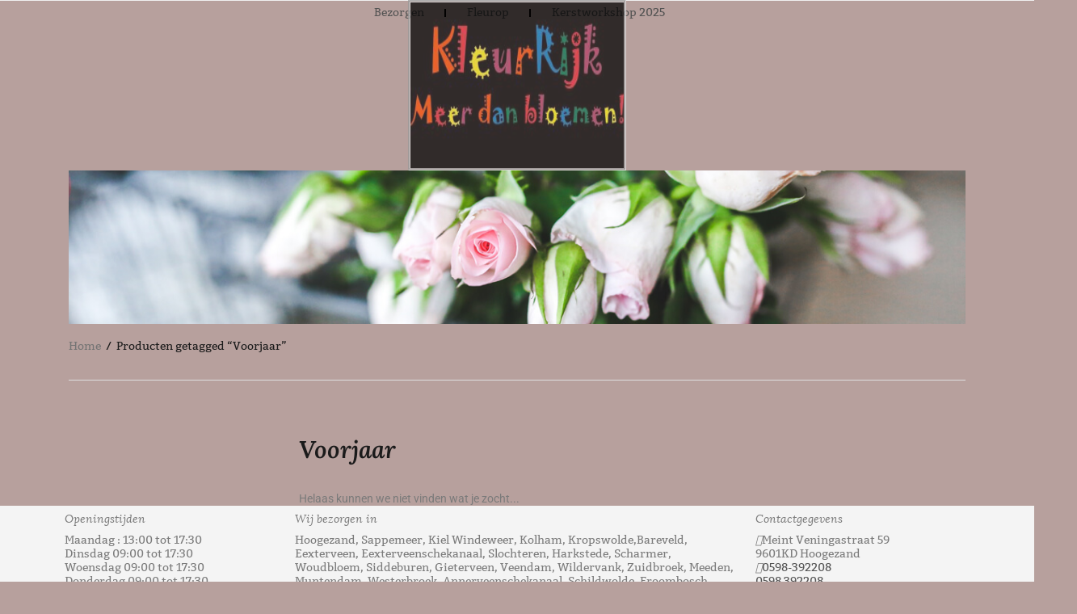

--- FILE ---
content_type: text/html; charset=UTF-8
request_url: https://kleurrijkhoogezand.nl/product-tag/voorjaar/
body_size: 15934
content:
<!DOCTYPE html>
<html lang="nl-NL">
<head>
	<meta charset="UTF-8">
	<meta name="viewport" content="width=device-width, initial-scale=1.0, viewport-fit=cover" />		<title>Voorjaar &#8211; Kleurrijk</title>
<meta name='robots' content='max-image-preview:large' />
<link rel="alternate" type="application/rss+xml" title="Kleurrijk &raquo; feed" href="https://kleurrijkhoogezand.nl/feed/" />
<link rel="alternate" type="application/rss+xml" title="Kleurrijk &raquo; reacties feed" href="https://kleurrijkhoogezand.nl/comments/feed/" />
<link rel="alternate" type="application/rss+xml" title="Kleurrijk &raquo; Voorjaar Tag feed" href="https://kleurrijkhoogezand.nl/product-tag/voorjaar/feed/" />
<style id='wp-img-auto-sizes-contain-inline-css' type='text/css'>
img:is([sizes=auto i],[sizes^="auto," i]){contain-intrinsic-size:3000px 1500px}
/*# sourceURL=wp-img-auto-sizes-contain-inline-css */
</style>

<link rel='stylesheet' id='woobt-blocks-css' href='https://kleurrijkhoogezand.nl/wp-content/plugins/woo-bought-together/assets/css/blocks.css?ver=7.7.5' type='text/css' media='all' />
<link rel='stylesheet' id='delivery-date-block-frontend-css' href='https://kleurrijkhoogezand.nl/wp-content/plugins/order-delivery-date-for-woocommerce/build/style-index.css?ver=1767611994' type='text/css' media='all' />
<style id='wp-emoji-styles-inline-css' type='text/css'>

	img.wp-smiley, img.emoji {
		display: inline !important;
		border: none !important;
		box-shadow: none !important;
		height: 1em !important;
		width: 1em !important;
		margin: 0 0.07em !important;
		vertical-align: -0.1em !important;
		background: none !important;
		padding: 0 !important;
	}
/*# sourceURL=wp-emoji-styles-inline-css */
</style>
<link rel='stylesheet' id='wp-block-library-css' href='https://kleurrijkhoogezand.nl/wp-includes/css/dist/block-library/style.min.css?ver=6.9' type='text/css' media='all' />

<style id='classic-theme-styles-inline-css' type='text/css'>
/*! This file is auto-generated */
.wp-block-button__link{color:#fff;background-color:#32373c;border-radius:9999px;box-shadow:none;text-decoration:none;padding:calc(.667em + 2px) calc(1.333em + 2px);font-size:1.125em}.wp-block-file__button{background:#32373c;color:#fff;text-decoration:none}
/*# sourceURL=/wp-includes/css/classic-themes.min.css */
</style>
<link rel='stylesheet' id='cwcf-style-css' href='https://kleurrijkhoogezand.nl/wp-content/plugins/custom-woocommerce-filter-full/assets/cwcf.css?ver=6.9' type='text/css' media='all' />
<link rel='stylesheet' id='rs-plugin-settings-css' href='https://kleurrijkhoogezand.nl/wp-content/plugins/revslider/public/assets/css/rs6.css?ver=6.3.6' type='text/css' media='all' />
<style id='rs-plugin-settings-inline-css' type='text/css'>
#rs-demo-id {}
/*# sourceURL=rs-plugin-settings-inline-css */
</style>
<link rel='stylesheet' id='woocommerce-layout-css' href='https://kleurrijkhoogezand.nl/wp-content/plugins/woocommerce/assets/css/woocommerce-layout.css?ver=10.4.3' type='text/css' media='all' />
<link rel='stylesheet' id='woocommerce-smallscreen-css' href='https://kleurrijkhoogezand.nl/wp-content/plugins/woocommerce/assets/css/woocommerce-smallscreen.css?ver=10.4.3' type='text/css' media='only screen and (max-width: 768px)' />
<link rel='stylesheet' id='woocommerce-general-css' href='https://kleurrijkhoogezand.nl/wp-content/plugins/woocommerce/assets/css/woocommerce.css?ver=10.4.3' type='text/css' media='all' />
<style id='woocommerce-inline-inline-css' type='text/css'>
.woocommerce form .form-row .required { visibility: visible; }
/*# sourceURL=woocommerce-inline-inline-css */
</style>
<link rel='stylesheet' id='slick-css' href='https://kleurrijkhoogezand.nl/wp-content/plugins/woo-bought-together/assets/slick/slick.css?ver=6.9' type='text/css' media='all' />
<link rel='stylesheet' id='woobt-frontend-css' href='https://kleurrijkhoogezand.nl/wp-content/plugins/woo-bought-together/assets/css/frontend.css?ver=7.7.5' type='text/css' media='all' />
<link rel='stylesheet' id='elementor-frontend-css' href='https://kleurrijkhoogezand.nl/wp-content/plugins/elementor/assets/css/frontend.min.css?ver=3.32.4' type='text/css' media='all' />
<link rel='stylesheet' id='widget-heading-css' href='https://kleurrijkhoogezand.nl/wp-content/plugins/elementor/assets/css/widget-heading.min.css?ver=3.32.4' type='text/css' media='all' />
<link rel='stylesheet' id='swiper-css' href='https://kleurrijkhoogezand.nl/wp-content/plugins/elementor/assets/lib/swiper/v8/css/swiper.min.css?ver=8.4.5' type='text/css' media='all' />
<link rel='stylesheet' id='e-swiper-css' href='https://kleurrijkhoogezand.nl/wp-content/plugins/elementor/assets/css/conditionals/e-swiper.min.css?ver=3.32.4' type='text/css' media='all' />
<link rel='stylesheet' id='e-motion-fx-css' href='https://kleurrijkhoogezand.nl/wp-content/plugins/pro-elements/assets/css/modules/motion-fx.min.css?ver=3.31.3' type='text/css' media='all' />
<link rel='stylesheet' id='widget-nav-menu-css' href='https://kleurrijkhoogezand.nl/wp-content/plugins/pro-elements/assets/css/widget-nav-menu.min.css?ver=3.31.3' type='text/css' media='all' />
<link rel='stylesheet' id='widget-image-css' href='https://kleurrijkhoogezand.nl/wp-content/plugins/elementor/assets/css/widget-image.min.css?ver=3.32.4' type='text/css' media='all' />
<link rel='stylesheet' id='widget-woocommerce-products-css' href='https://kleurrijkhoogezand.nl/wp-content/plugins/pro-elements/assets/css/widget-woocommerce-products.min.css?ver=3.31.3' type='text/css' media='all' />
<link rel='stylesheet' id='widget-woocommerce-products-archive-css' href='https://kleurrijkhoogezand.nl/wp-content/plugins/pro-elements/assets/css/widget-woocommerce-products-archive.min.css?ver=3.31.3' type='text/css' media='all' />
<link rel='stylesheet' id='elementor-post-14-css' href='https://kleurrijkhoogezand.nl/wp-content/uploads/elementor/css/post-14.css?ver=1767609561' type='text/css' media='all' />
<link rel='stylesheet' id='elementor-post-1674-css' href='https://kleurrijkhoogezand.nl/wp-content/uploads/elementor/css/post-1674.css?ver=1767609561' type='text/css' media='all' />
<link rel='stylesheet' id='elementor-post-1523-css' href='https://kleurrijkhoogezand.nl/wp-content/uploads/elementor/css/post-1523.css?ver=1767609561' type='text/css' media='all' />
<link rel='stylesheet' id='elementor-post-2618-css' href='https://kleurrijkhoogezand.nl/wp-content/uploads/elementor/css/post-2618.css?ver=1767611835' type='text/css' media='all' />
<link rel='stylesheet' id='jquery-ui-style-orddd-lite-css' href='https://kleurrijkhoogezand.nl/wp-content/plugins/order-delivery-date-for-woocommerce/css/themes/smoothness/jquery-ui.css?ver=4.3.2' type='text/css' media='' />
<link rel='stylesheet' id='datepicker-css' href='https://kleurrijkhoogezand.nl/wp-content/plugins/order-delivery-date-for-woocommerce/css/datepicker.css?ver=4.3.2' type='text/css' media='' />
<link rel='stylesheet' id='bootstrap-css' href='https://kleurrijkhoogezand.nl/wp-content/themes/sw-paradise/css/bootstrap.min.css' type='text/css' media='all' />
<link rel='stylesheet' id='rtl_css-css' href='https://kleurrijkhoogezand.nl/wp-content/themes/sw-paradise/css/rtl.css' type='text/css' media='all' />
<link rel='stylesheet' id='fancybox_css-css' href='https://kleurrijkhoogezand.nl/wp-content/themes/sw-paradise/css/jquery.fancybox.css' type='text/css' media='all' />
<link rel='stylesheet' id='yatheme_css-css' href='https://kleurrijkhoogezand.nl/wp-content/themes/sw-paradise/css/app-violet.css' type='text/css' media='all' />
<link rel='stylesheet' id='yatheme_responsive_css-css' href='https://kleurrijkhoogezand.nl/wp-content/themes/sw-paradise/css/app-responsive.css' type='text/css' media='all' />
<link rel='stylesheet' id='elementor-gf-local-lora-css' href='https://kleurrijkhoogezand.nl/wp-content/uploads/elementor/google-fonts/css/lora.css?ver=1750105273' type='text/css' media='all' />
<link rel='stylesheet' id='elementor-gf-local-robotoslab-css' href='https://kleurrijkhoogezand.nl/wp-content/uploads/elementor/google-fonts/css/robotoslab.css?ver=1750105275' type='text/css' media='all' />
<link rel='stylesheet' id='elementor-gf-local-roboto-css' href='https://kleurrijkhoogezand.nl/wp-content/uploads/elementor/google-fonts/css/roboto.css?ver=1750105282' type='text/css' media='all' />
<script type="text/javascript" src="https://kleurrijkhoogezand.nl/wp-includes/js/jquery/jquery.min.js?ver=3.7.1" id="jquery-core-js"></script>
<script type="text/javascript" src="https://kleurrijkhoogezand.nl/wp-includes/js/jquery/jquery-migrate.min.js?ver=3.4.1" id="jquery-migrate-js"></script>
<script type="text/javascript" src="https://kleurrijkhoogezand.nl/wp-content/plugins/revslider/public/assets/js/rbtools.min.js?ver=6.3.6" id="tp-tools-js"></script>
<script type="text/javascript" src="https://kleurrijkhoogezand.nl/wp-content/plugins/revslider/public/assets/js/rs6.min.js?ver=6.3.6" id="revmin-js"></script>
<script type="text/javascript" src="https://kleurrijkhoogezand.nl/wp-content/plugins/woocommerce/assets/js/jquery-blockui/jquery.blockUI.min.js?ver=2.7.0-wc.10.4.3" id="wc-jquery-blockui-js" data-wp-strategy="defer"></script>
<script type="text/javascript" id="wc-add-to-cart-js-extra">
/* <![CDATA[ */
var wc_add_to_cart_params = {"ajax_url":"/wp-admin/admin-ajax.php","wc_ajax_url":"/?wc-ajax=%%endpoint%%","i18n_view_cart":"Bekijk winkelwagen","cart_url":"https://kleurrijkhoogezand.nl/winkelmand/","is_cart":"","cart_redirect_after_add":"no"};
//# sourceURL=wc-add-to-cart-js-extra
/* ]]> */
</script>
<script type="text/javascript" src="https://kleurrijkhoogezand.nl/wp-content/plugins/woocommerce/assets/js/frontend/add-to-cart.min.js?ver=10.4.3" id="wc-add-to-cart-js" data-wp-strategy="defer"></script>
<script type="text/javascript" src="https://kleurrijkhoogezand.nl/wp-content/plugins/woocommerce/assets/js/js-cookie/js.cookie.min.js?ver=2.1.4-wc.10.4.3" id="wc-js-cookie-js" defer="defer" data-wp-strategy="defer"></script>
<script type="text/javascript" id="woocommerce-js-extra">
/* <![CDATA[ */
var woocommerce_params = {"ajax_url":"/wp-admin/admin-ajax.php","wc_ajax_url":"/?wc-ajax=%%endpoint%%","i18n_password_show":"Wachtwoord weergeven","i18n_password_hide":"Wachtwoord verbergen"};
//# sourceURL=woocommerce-js-extra
/* ]]> */
</script>
<script type="text/javascript" src="https://kleurrijkhoogezand.nl/wp-content/plugins/woocommerce/assets/js/frontend/woocommerce.min.js?ver=10.4.3" id="woocommerce-js" defer="defer" data-wp-strategy="defer"></script>
<script type="text/javascript" src="https://kleurrijkhoogezand.nl/wp-content/plugins/js_composer/assets/js/vendors/woocommerce-add-to-cart.js?ver=6.5.0" id="vc_woocommerce-add-to-cart-js-js"></script>
<script type="text/javascript" src="https://kleurrijkhoogezand.nl/wp-content/plugins/woocommerce/assets/js/select2/select2.full.min.js?ver=4.0.3-wc.10.4.3" id="wc-select2-js" defer="defer" data-wp-strategy="defer"></script>
<script type="text/javascript" src="https://kleurrijkhoogezand.nl/wp-content/themes/sw-paradise/js/modernizr-2.6.2.min.js" id="modernizr-js"></script>
<link rel="https://api.w.org/" href="https://kleurrijkhoogezand.nl/wp-json/" /><link rel="alternate" title="JSON" type="application/json" href="https://kleurrijkhoogezand.nl/wp-json/wp/v2/product_tag/459" /><link rel="EditURI" type="application/rsd+xml" title="RSD" href="https://kleurrijkhoogezand.nl/xmlrpc.php?rsd" />
<meta name="generator" content="WordPress 6.9" />
<meta name="generator" content="WooCommerce 10.4.3" />
	<noscript><style>.woocommerce-product-gallery{ opacity: 1 !important; }</style></noscript>
	<meta name="generator" content="Elementor 3.32.4; features: e_font_icon_svg, additional_custom_breakpoints; settings: css_print_method-external, google_font-enabled, font_display-auto">
<style type="text/css">.recentcomments a{display:inline !important;padding:0 !important;margin:0 !important;}</style>			<style>
				.e-con.e-parent:nth-of-type(n+4):not(.e-lazyloaded):not(.e-no-lazyload),
				.e-con.e-parent:nth-of-type(n+4):not(.e-lazyloaded):not(.e-no-lazyload) * {
					background-image: none !important;
				}
				@media screen and (max-height: 1024px) {
					.e-con.e-parent:nth-of-type(n+3):not(.e-lazyloaded):not(.e-no-lazyload),
					.e-con.e-parent:nth-of-type(n+3):not(.e-lazyloaded):not(.e-no-lazyload) * {
						background-image: none !important;
					}
				}
				@media screen and (max-height: 640px) {
					.e-con.e-parent:nth-of-type(n+2):not(.e-lazyloaded):not(.e-no-lazyload),
					.e-con.e-parent:nth-of-type(n+2):not(.e-lazyloaded):not(.e-no-lazyload) * {
						background-image: none !important;
					}
				}
			</style>
			<meta name="generator" content="Powered by WPBakery Page Builder - drag and drop page builder for WordPress."/>
<style type="text/css" id="custom-background-css">
body.custom-background { background-color: #b7a09d; }
</style>
	<meta name="generator" content="Powered by Slider Revolution 6.3.6 - responsive, Mobile-Friendly Slider Plugin for WordPress with comfortable drag and drop interface." />
<link rel="icon" href="https://kleurrijkhoogezand.nl/wp-content/uploads/2021/08/Kleurrijk-blad-100x100.jpg" sizes="32x32" />
<link rel="icon" href="https://kleurrijkhoogezand.nl/wp-content/uploads/2021/08/Kleurrijk-blad-300x300.jpg" sizes="192x192" />
<link rel="apple-touch-icon" href="https://kleurrijkhoogezand.nl/wp-content/uploads/2021/08/Kleurrijk-blad-300x300.jpg" />
<meta name="msapplication-TileImage" content="https://kleurrijkhoogezand.nl/wp-content/uploads/2021/08/Kleurrijk-blad-300x300.jpg" />
<script type="text/javascript">function setREVStartSize(e){
			//window.requestAnimationFrame(function() {				 
				window.RSIW = window.RSIW===undefined ? window.innerWidth : window.RSIW;	
				window.RSIH = window.RSIH===undefined ? window.innerHeight : window.RSIH;	
				try {								
					var pw = document.getElementById(e.c).parentNode.offsetWidth,
						newh;
					pw = pw===0 || isNaN(pw) ? window.RSIW : pw;
					e.tabw = e.tabw===undefined ? 0 : parseInt(e.tabw);
					e.thumbw = e.thumbw===undefined ? 0 : parseInt(e.thumbw);
					e.tabh = e.tabh===undefined ? 0 : parseInt(e.tabh);
					e.thumbh = e.thumbh===undefined ? 0 : parseInt(e.thumbh);
					e.tabhide = e.tabhide===undefined ? 0 : parseInt(e.tabhide);
					e.thumbhide = e.thumbhide===undefined ? 0 : parseInt(e.thumbhide);
					e.mh = e.mh===undefined || e.mh=="" || e.mh==="auto" ? 0 : parseInt(e.mh,0);		
					if(e.layout==="fullscreen" || e.l==="fullscreen") 						
						newh = Math.max(e.mh,window.RSIH);					
					else{					
						e.gw = Array.isArray(e.gw) ? e.gw : [e.gw];
						for (var i in e.rl) if (e.gw[i]===undefined || e.gw[i]===0) e.gw[i] = e.gw[i-1];					
						e.gh = e.el===undefined || e.el==="" || (Array.isArray(e.el) && e.el.length==0)? e.gh : e.el;
						e.gh = Array.isArray(e.gh) ? e.gh : [e.gh];
						for (var i in e.rl) if (e.gh[i]===undefined || e.gh[i]===0) e.gh[i] = e.gh[i-1];
											
						var nl = new Array(e.rl.length),
							ix = 0,						
							sl;					
						e.tabw = e.tabhide>=pw ? 0 : e.tabw;
						e.thumbw = e.thumbhide>=pw ? 0 : e.thumbw;
						e.tabh = e.tabhide>=pw ? 0 : e.tabh;
						e.thumbh = e.thumbhide>=pw ? 0 : e.thumbh;					
						for (var i in e.rl) nl[i] = e.rl[i]<window.RSIW ? 0 : e.rl[i];
						sl = nl[0];									
						for (var i in nl) if (sl>nl[i] && nl[i]>0) { sl = nl[i]; ix=i;}															
						var m = pw>(e.gw[ix]+e.tabw+e.thumbw) ? 1 : (pw-(e.tabw+e.thumbw)) / (e.gw[ix]);					
						newh =  (e.gh[ix] * m) + (e.tabh + e.thumbh);
					}				
					if(window.rs_init_css===undefined) window.rs_init_css = document.head.appendChild(document.createElement("style"));					
					document.getElementById(e.c).height = newh+"px";
					window.rs_init_css.innerHTML += "#"+e.c+"_wrapper { height: "+newh+"px }";				
				} catch(e){
					console.log("Failure at Presize of Slider:" + e)
				}					   
			//});
		  };</script>
<style type="text/css">.top-header { max-width:1200px; margin:0 auto; }</style><noscript><style> .wpb_animate_when_almost_visible { opacity: 1; }</style></noscript></head>
<body class="archive tax-product_tag term-voorjaar term-459 custom-background wp-custom-logo wp-theme-sw-paradise theme-sw-paradise woocommerce woocommerce-page woocommerce-no-js esm-default wpb-js-composer js-comp-ver-6.5.0 vc_responsive elementor-page-2618 elementor-default elementor-template-full-width elementor-kit-14">
		<header data-elementor-type="header" data-elementor-id="1674" class="elementor elementor-1674 elementor-location-header" data-elementor-post-type="elementor_library">
					<header class="elementor-section elementor-top-section elementor-element elementor-element-1c1b7f5 header-style2 header header_style elementor-section-full_width elementor-section-height-default elementor-section-height-default" data-id="1c1b7f5" data-element_type="section" id="header" data-settings="{&quot;motion_fx_motion_fx_scrolling&quot;:&quot;yes&quot;,&quot;motion_fx_devices&quot;:[&quot;desktop&quot;,&quot;tablet&quot;,&quot;mobile&quot;]}">
							<div class="elementor-background-overlay"></div>
							<div class="elementor-container elementor-column-gap-narrow">
					<div class="elementor-column elementor-col-100 elementor-top-column elementor-element elementor-element-64f96bc" data-id="64f96bc" data-element_type="column" data-settings="{&quot;motion_fx_motion_fx_scrolling&quot;:&quot;yes&quot;,&quot;background_background&quot;:&quot;slideshow&quot;,&quot;background_slideshow_gallery&quot;:[{&quot;id&quot;:205603,&quot;url&quot;:&quot;https:\/\/kleurrijkhoogezand.nl\/wp-content\/uploads\/2025\/08\/Colorfull-4.jpg&quot;},{&quot;id&quot;:7023,&quot;url&quot;:&quot;https:\/\/kleurrijkhoogezand.nl\/wp-content\/uploads\/2021\/08\/Kleurrijk-blad.jpg&quot;},{&quot;id&quot;:8665,&quot;url&quot;:&quot;https:\/\/kleurrijkhoogezand.nl\/wp-content\/uploads\/2022\/10\/Kerstpakket-3.jpeg&quot;},{&quot;id&quot;:8751,&quot;url&quot;:&quot;https:\/\/kleurrijkhoogezand.nl\/wp-content\/uploads\/2022\/10\/Kerstschaal-1.jpeg&quot;},{&quot;id&quot;:8469,&quot;url&quot;:&quot;https:\/\/kleurrijkhoogezand.nl\/wp-content\/uploads\/2022\/07\/Rouwarrangement-Staande-Vlinder-1.jpeg&quot;},{&quot;id&quot;:8348,&quot;url&quot;:&quot;https:\/\/kleurrijkhoogezand.nl\/wp-content\/uploads\/2022\/07\/Rouwstuk-48.jpeg&quot;},{&quot;id&quot;:8346,&quot;url&quot;:&quot;https:\/\/kleurrijkhoogezand.nl\/wp-content\/uploads\/2022\/06\/Logo-Kleurrijk.jpg&quot;}],&quot;background_slideshow_loop&quot;:&quot;yes&quot;,&quot;background_slideshow_slide_duration&quot;:5000,&quot;background_slideshow_slide_transition&quot;:&quot;fade&quot;,&quot;background_slideshow_transition_duration&quot;:500,&quot;motion_fx_devices&quot;:[&quot;desktop&quot;,&quot;tablet&quot;,&quot;mobile&quot;]}">
			<div class="elementor-widget-wrap elementor-element-populated">
						<section class="elementor-section elementor-inner-section elementor-element elementor-element-324f7c9 sw-paradise-header  elementor-section-boxed elementor-section-height-default elementor-section-height-default" data-id="324f7c9" data-element_type="section" data-settings="{&quot;background_background&quot;:&quot;classic&quot;}">
							<div class="elementor-background-overlay"></div>
							<div class="elementor-container elementor-column-gap-default">
					<div class="elementor-column elementor-col-50 elementor-inner-column elementor-element elementor-element-3fde797 sw-paradise-lang" data-id="3fde797" data-element_type="column">
			<div class="elementor-widget-wrap elementor-element-populated">
							</div>
		</div>
				<div class="elementor-column elementor-col-50 elementor-inner-column elementor-element elementor-element-228137c sw-paradise-account" data-id="228137c" data-element_type="column">
			<div class="elementor-widget-wrap elementor-element-populated">
							</div>
		</div>
					</div>
		</section>
				<div class="elementor-element elementor-element-06dff46 elementor-widget elementor-widget-heading" data-id="06dff46" data-element_type="widget" data-widget_type="heading.default">
				<div class="elementor-widget-container">
					<h4 class="elementor-heading-title elementor-size-default">Vanaf € 5.50 bezorgen we bij u thuis of op het werk* </h4>				</div>
				</div>
				<div class="elementor-element elementor-element-36039eb elementor-nav-menu__align-center elementor-nav-menu--dropdown-tablet elementor-nav-menu__text-align-aside elementor-nav-menu--toggle elementor-nav-menu--burger elementor-widget elementor-widget-nav-menu" data-id="36039eb" data-element_type="widget" data-settings="{&quot;motion_fx_motion_fx_mouse&quot;:&quot;yes&quot;,&quot;motion_fx_tilt_effect&quot;:&quot;yes&quot;,&quot;motion_fx_tilt_direction&quot;:&quot;negative&quot;,&quot;motion_fx_tilt_speed&quot;:{&quot;unit&quot;:&quot;px&quot;,&quot;size&quot;:0.7,&quot;sizes&quot;:[]},&quot;layout&quot;:&quot;horizontal&quot;,&quot;submenu_icon&quot;:{&quot;value&quot;:&quot;&lt;svg class=\&quot;e-font-icon-svg e-fas-caret-down\&quot; viewBox=\&quot;0 0 320 512\&quot; xmlns=\&quot;http:\/\/www.w3.org\/2000\/svg\&quot;&gt;&lt;path d=\&quot;M31.3 192h257.3c17.8 0 26.7 21.5 14.1 34.1L174.1 354.8c-7.8 7.8-20.5 7.8-28.3 0L17.2 226.1C4.6 213.5 13.5 192 31.3 192z\&quot;&gt;&lt;\/path&gt;&lt;\/svg&gt;&quot;,&quot;library&quot;:&quot;fa-solid&quot;},&quot;toggle&quot;:&quot;burger&quot;}" data-widget_type="nav-menu.default">
				<div class="elementor-widget-container">
								<nav aria-label="Menu" class="elementor-nav-menu--main elementor-nav-menu__container elementor-nav-menu--layout-horizontal e--pointer-underline e--animation-fade">
				<ul id="menu-1-36039eb" class="elementor-nav-menu"><li class="dropdown menu-boeketten"><a class="item-link dropdown-toggle" href="#" class="elementor-item elementor-item-anchor"><span class="menu-title">Boeketten</span></a>
<ul class="dropdown-menu">
	<li class="dropdown-submenu menu-rouwarrangementen"><a href="https://kleurrijkhoogezand.nl/rouwbloemen/" class="elementor-sub-item"><span class="menu-title">Rouwarrangementen</span></a>
<ul class="dropdown-menu">
		<li class="dropdown-submenu menu-liefdes-bloemen"><a href="https://kleurrijkhoogezand.nl/liefdes-bloemen/" class="elementor-sub-item"><span class="menu-title">Liefdes bloemen</span></a>
<ul class="dropdown-menu">
			<li class="dropdown-submenu menu-verjaardagsboeketten"><a href="https://kleurrijkhoogezand.nl/verjaardagsboeketten-2/" class="elementor-sub-item"><span class="menu-title">Verjaardagsboeketten</span></a>
<ul class="dropdown-menu">
				<li class="menu-cadeaus"><a href="https://kleurrijkhoogezand.nl/product-categorie/cadeau/" class="elementor-sub-item"><span class="menu-title">Cadeaus</span></a></li>
			</ul>
</li>
		</ul>
</li>
	</ul>
</li>
	<li class="menu-bloemwerken"><a href="https://kleurrijkhoogezand.nl/bloemwerken/" class="elementor-sub-item"><span class="menu-title">Bloemwerken</span></a></li>
	<li class="dropdown-submenu menu-rouwstukken"><a href="https://kleurrijkhoogezand.nl/rouwstukken/" class="elementor-sub-item"><span class="menu-title">Rouwstukken</span></a>
<ul class="dropdown-menu">
		<li class="dropdown-submenu menu-geschenken"><a href="#" class="elementor-sub-item elementor-item-anchor"><span class="menu-title">Geschenken</span></a>
<ul class="dropdown-menu">
			<li class="menu-verjaardagservice"><a href="https://kleurrijkhoogezand.nl/verjaardag-service/" class="elementor-sub-item"><span class="menu-title">Verjaardagservice</span></a></li>
		</ul>
</li>
	</ul>
</li>
</ul>
</li>
<li class="menu-bruidsarrangementen"><a class="item-link" href="https://kleurrijkhoogezand.nl/bruidsboeketten/" class="elementor-item"><span class="menu-title">Bruidsarrangementen</span></a></li>
<li class="dropdown menu-contact"><a class="item-link dropdown-toggle" href="https://kleurrijkhoogezand.nl/contact/" class="elementor-item"><span class="menu-title">Contact</span></a>
<ul class="dropdown-menu">
	<li class="dropdown-submenu menu-over-ons"><a href="https://kleurrijkhoogezand.nl/over-ons/" class="elementor-sub-item"><span class="menu-title">Over ons</span></a>
<ul class="dropdown-menu">
		<li class="dropdown-submenu menu-fleurop"><a href="https://kleurrijkhoogezand.nl/fleurop/" class="elementor-sub-item"><span class="menu-title">Fleurop</span></a>
<ul class="dropdown-menu">
			<li class="dropdown-submenu menu-vacature"><a href="https://kleurrijkhoogezand.nl/stage/" class="elementor-sub-item"><span class="menu-title">Vacature</span></a>
<ul class="dropdown-menu">
				<li class="menu-rouwarrangementen"><a href="https://kleurrijkhoogezand.nl/rouwarrangementen/" class="elementor-sub-item"><span class="menu-title">Rouwarrangementen</span></a></li>
			</ul>
</li>
		</ul>
</li>
	</ul>
</li>
</ul>
</li>
<li class="menu-shop"><a class="item-link" href="https://kleurrijkhoogezand.nl/shop/" class="elementor-item"><span class="menu-title">Shop</span></a></li>
<li class="menu-zijde"><a class="item-link" href="https://kleurrijkhoogezand.nl/zakelijk/" class="elementor-item"><span class="menu-title">Zijde</span></a></li>
<li class="menu-nieuws"><a class="item-link" href="https://kleurrijkhoogezand.nl/nieuws/" class="elementor-item"><span class="menu-title">Nieuws</span></a></li>
<li class="menu-bloemenabonnement"><a class="item-link" href="https://kleurrijkhoogezand.nl/bloemenabonnement/" class="elementor-item"><span class="menu-title">Bloemenabonnement</span></a></li>
<li class="menu-verzorgingstips"><a class="item-link" href="https://kleurrijkhoogezand.nl/verzorgingstips/" class="elementor-item"><span class="menu-title">Verzorgingstips</span></a></li>
<li class="menu-duurzame-bloemist"><a class="item-link" href="https://kleurrijkhoogezand.nl/duurzame-bloemist/" class="elementor-item"><span class="menu-title">Duurzame Bloemist</span></a></li>
<li class="menu-bezorgen"><a class="item-link" href="https://kleurrijkhoogezand.nl/bezorgen/" class="elementor-item"><span class="menu-title">Bezorgen</span></a></li>
<li class="menu-fleurop"><a class="item-link" href="https://kleurrijkhoogezand.nl/fleurop-2/" class="elementor-item"><span class="menu-title">Fleurop</span></a></li>
<li class="menu-kerstworkshop-2025"><a class="item-link" href="https://kleurrijkhoogezand.nl/elementor-206282/" class="elementor-item"><span class="menu-title">Kerstworkshop 2025</span></a></li>
</ul>			</nav>
					<div class="elementor-menu-toggle" role="button" tabindex="0" aria-label="Menu Toggle" aria-expanded="false">
			<svg aria-hidden="true" role="presentation" class="elementor-menu-toggle__icon--open e-font-icon-svg e-eicon-menu-bar" viewBox="0 0 1000 1000" xmlns="http://www.w3.org/2000/svg"><path d="M104 333H896C929 333 958 304 958 271S929 208 896 208H104C71 208 42 237 42 271S71 333 104 333ZM104 583H896C929 583 958 554 958 521S929 458 896 458H104C71 458 42 487 42 521S71 583 104 583ZM104 833H896C929 833 958 804 958 771S929 708 896 708H104C71 708 42 737 42 771S71 833 104 833Z"></path></svg><svg aria-hidden="true" role="presentation" class="elementor-menu-toggle__icon--close e-font-icon-svg e-eicon-close" viewBox="0 0 1000 1000" xmlns="http://www.w3.org/2000/svg"><path d="M742 167L500 408 258 167C246 154 233 150 217 150 196 150 179 158 167 167 154 179 150 196 150 212 150 229 154 242 171 254L408 500 167 742C138 771 138 800 167 829 196 858 225 858 254 829L496 587 738 829C750 842 767 846 783 846 800 846 817 842 829 829 842 817 846 804 846 783 846 767 842 750 829 737L588 500 833 258C863 229 863 200 833 171 804 137 775 137 742 167Z"></path></svg>		</div>
					<nav class="elementor-nav-menu--dropdown elementor-nav-menu__container" aria-hidden="true">
				<ul id="menu-2-36039eb" class="elementor-nav-menu"><li class="dropdown menu-boeketten"><a class="item-link dropdown-toggle" href="#" class="elementor-item elementor-item-anchor" tabindex="-1"><span class="menu-title">Boeketten</span></a>
<ul class="dropdown-menu">
	<li class="dropdown-submenu menu-rouwarrangementen"><a href="https://kleurrijkhoogezand.nl/rouwbloemen/" class="elementor-sub-item" tabindex="-1"><span class="menu-title">Rouwarrangementen</span></a>
<ul class="dropdown-menu">
		<li class="dropdown-submenu menu-liefdes-bloemen"><a href="https://kleurrijkhoogezand.nl/liefdes-bloemen/" class="elementor-sub-item" tabindex="-1"><span class="menu-title">Liefdes bloemen</span></a>
<ul class="dropdown-menu">
			<li class="dropdown-submenu menu-verjaardagsboeketten"><a href="https://kleurrijkhoogezand.nl/verjaardagsboeketten-2/" class="elementor-sub-item" tabindex="-1"><span class="menu-title">Verjaardagsboeketten</span></a>
<ul class="dropdown-menu">
				<li class="menu-cadeaus"><a href="https://kleurrijkhoogezand.nl/product-categorie/cadeau/" class="elementor-sub-item" tabindex="-1"><span class="menu-title">Cadeaus</span></a></li>
			</ul>
</li>
		</ul>
</li>
	</ul>
</li>
	<li class="menu-bloemwerken"><a href="https://kleurrijkhoogezand.nl/bloemwerken/" class="elementor-sub-item" tabindex="-1"><span class="menu-title">Bloemwerken</span></a></li>
	<li class="dropdown-submenu menu-rouwstukken"><a href="https://kleurrijkhoogezand.nl/rouwstukken/" class="elementor-sub-item" tabindex="-1"><span class="menu-title">Rouwstukken</span></a>
<ul class="dropdown-menu">
		<li class="dropdown-submenu menu-geschenken"><a href="#" class="elementor-sub-item elementor-item-anchor" tabindex="-1"><span class="menu-title">Geschenken</span></a>
<ul class="dropdown-menu">
			<li class="menu-verjaardagservice"><a href="https://kleurrijkhoogezand.nl/verjaardag-service/" class="elementor-sub-item" tabindex="-1"><span class="menu-title">Verjaardagservice</span></a></li>
		</ul>
</li>
	</ul>
</li>
</ul>
</li>
<li class="menu-bruidsarrangementen"><a class="item-link" href="https://kleurrijkhoogezand.nl/bruidsboeketten/" class="elementor-item" tabindex="-1"><span class="menu-title">Bruidsarrangementen</span></a></li>
<li class="dropdown menu-contact"><a class="item-link dropdown-toggle" href="https://kleurrijkhoogezand.nl/contact/" class="elementor-item" tabindex="-1"><span class="menu-title">Contact</span></a>
<ul class="dropdown-menu">
	<li class="dropdown-submenu menu-over-ons"><a href="https://kleurrijkhoogezand.nl/over-ons/" class="elementor-sub-item" tabindex="-1"><span class="menu-title">Over ons</span></a>
<ul class="dropdown-menu">
		<li class="dropdown-submenu menu-fleurop"><a href="https://kleurrijkhoogezand.nl/fleurop/" class="elementor-sub-item" tabindex="-1"><span class="menu-title">Fleurop</span></a>
<ul class="dropdown-menu">
			<li class="dropdown-submenu menu-vacature"><a href="https://kleurrijkhoogezand.nl/stage/" class="elementor-sub-item" tabindex="-1"><span class="menu-title">Vacature</span></a>
<ul class="dropdown-menu">
				<li class="menu-rouwarrangementen"><a href="https://kleurrijkhoogezand.nl/rouwarrangementen/" class="elementor-sub-item" tabindex="-1"><span class="menu-title">Rouwarrangementen</span></a></li>
			</ul>
</li>
		</ul>
</li>
	</ul>
</li>
</ul>
</li>
<li class="menu-shop"><a class="item-link" href="https://kleurrijkhoogezand.nl/shop/" class="elementor-item" tabindex="-1"><span class="menu-title">Shop</span></a></li>
<li class="menu-zijde"><a class="item-link" href="https://kleurrijkhoogezand.nl/zakelijk/" class="elementor-item" tabindex="-1"><span class="menu-title">Zijde</span></a></li>
<li class="menu-nieuws"><a class="item-link" href="https://kleurrijkhoogezand.nl/nieuws/" class="elementor-item" tabindex="-1"><span class="menu-title">Nieuws</span></a></li>
<li class="menu-bloemenabonnement"><a class="item-link" href="https://kleurrijkhoogezand.nl/bloemenabonnement/" class="elementor-item" tabindex="-1"><span class="menu-title">Bloemenabonnement</span></a></li>
<li class="menu-verzorgingstips"><a class="item-link" href="https://kleurrijkhoogezand.nl/verzorgingstips/" class="elementor-item" tabindex="-1"><span class="menu-title">Verzorgingstips</span></a></li>
<li class="menu-duurzame-bloemist"><a class="item-link" href="https://kleurrijkhoogezand.nl/duurzame-bloemist/" class="elementor-item" tabindex="-1"><span class="menu-title">Duurzame Bloemist</span></a></li>
<li class="menu-bezorgen"><a class="item-link" href="https://kleurrijkhoogezand.nl/bezorgen/" class="elementor-item" tabindex="-1"><span class="menu-title">Bezorgen</span></a></li>
<li class="menu-fleurop"><a class="item-link" href="https://kleurrijkhoogezand.nl/fleurop-2/" class="elementor-item" tabindex="-1"><span class="menu-title">Fleurop</span></a></li>
<li class="menu-kerstworkshop-2025"><a class="item-link" href="https://kleurrijkhoogezand.nl/elementor-206282/" class="elementor-item" tabindex="-1"><span class="menu-title">Kerstworkshop 2025</span></a></li>
</ul>			</nav>
						</div>
				</div>
				<div class="elementor-element elementor-element-19a0902 elementor-widget elementor-widget-theme-site-logo elementor-widget-image" data-id="19a0902" data-element_type="widget" data-settings="{&quot;_animation&quot;:&quot;none&quot;}" data-widget_type="theme-site-logo.default">
				<div class="elementor-widget-container">
											<a href="https://kleurrijkhoogezand.nl">
			<img width="300" height="156" src="https://kleurrijkhoogezand.nl/wp-content/uploads/2021/02/Screenshot_20251020_204739_Gallery-300x156.jpg" class="attachment-medium size-medium wp-image-206272" alt="" srcset="https://kleurrijkhoogezand.nl/wp-content/uploads/2021/02/Screenshot_20251020_204739_Gallery-300x156.jpg 300w, https://kleurrijkhoogezand.nl/wp-content/uploads/2021/02/Screenshot_20251020_204739_Gallery-1024x531.jpg 1024w, https://kleurrijkhoogezand.nl/wp-content/uploads/2021/02/Screenshot_20251020_204739_Gallery-768x398.jpg 768w, https://kleurrijkhoogezand.nl/wp-content/uploads/2021/02/Screenshot_20251020_204739_Gallery-597x310.jpg 597w, https://kleurrijkhoogezand.nl/wp-content/uploads/2021/02/Screenshot_20251020_204739_Gallery.jpg 1080w" sizes="(max-width: 300px) 100vw, 300px" />				</a>
											</div>
				</div>
					</div>
		</div>
					</div>
		</header>
				</header>
				<div data-elementor-type="product-archive" data-elementor-id="2618" class="elementor elementor-2618 elementor-location-archive product" data-elementor-post-type="elementor_library">
					<section class="elementor-section elementor-top-section elementor-element elementor-element-55555307 breadcrumb-elementor elementor-section-boxed elementor-section-height-default elementor-section-height-default" data-id="55555307" data-element_type="section">
						<div class="elementor-container elementor-column-gap-default">
					<div class="elementor-column elementor-col-100 elementor-top-column elementor-element elementor-element-5c094aa2" data-id="5c094aa2" data-element_type="column">
			<div class="elementor-widget-wrap elementor-element-populated">
						<div class="elementor-element elementor-element-3ec3886e elementor-widget elementor-widget-image" data-id="3ec3886e" data-element_type="widget" data-widget_type="image.default">
				<div class="elementor-widget-container">
															<img fetchpriority="high" width="1170" height="200" src="https://kleurrijkhoogezand.nl/wp-content/uploads/2021/01/bg_breadcrumb.jpg" class="attachment-full size-full wp-image-2610" alt="" srcset="https://kleurrijkhoogezand.nl/wp-content/uploads/2021/01/bg_breadcrumb.jpg 1170w, https://kleurrijkhoogezand.nl/wp-content/uploads/2021/01/bg_breadcrumb-597x102.jpg 597w, https://kleurrijkhoogezand.nl/wp-content/uploads/2021/01/bg_breadcrumb-300x51.jpg 300w, https://kleurrijkhoogezand.nl/wp-content/uploads/2021/01/bg_breadcrumb-1024x175.jpg 1024w, https://kleurrijkhoogezand.nl/wp-content/uploads/2021/01/bg_breadcrumb-768x131.jpg 768w, https://kleurrijkhoogezand.nl/wp-content/uploads/2021/01/bg_breadcrumb-600x103.jpg 600w" sizes="(max-width: 1170px) 100vw, 1170px" />															</div>
				</div>
				<div class="elementor-element elementor-element-4fe78ea9 elementor-widget elementor-widget-woocommerce-breadcrumb" data-id="4fe78ea9" data-element_type="widget" data-settings="{&quot;_animation&quot;:&quot;none&quot;}" data-widget_type="woocommerce-breadcrumb.default">
				<div class="elementor-widget-container">
					<nav class="woocommerce-breadcrumb" aria-label="Breadcrumb"><a href="https://kleurrijkhoogezand.nl">Home</a>&nbsp;&#47;&nbsp;Producten getagged &ldquo;Voorjaar&rdquo;</nav>				</div>
				</div>
					</div>
		</div>
					</div>
		</section>
		<div class="elementor-element elementor-element-ac14271 e-flex e-con-boxed e-con e-parent" data-id="ac14271" data-element_type="container">
					<div class="e-con-inner">
		<div class="elementor-element elementor-element-2983b4f e-con-full e-flex e-con e-child" data-id="2983b4f" data-element_type="container">
				</div>
		<div class="elementor-element elementor-element-eab178d e-con-full e-flex e-con e-child" data-id="eab178d" data-element_type="container">
				</div>
					</div>
				</div>
				<section class="elementor-section elementor-top-section elementor-element elementor-element-db64ec9 sw-archive-elementor box-content-archive elementor-section-boxed elementor-section-height-default elementor-section-height-default" data-id="db64ec9" data-element_type="section">
						<div class="elementor-container elementor-column-gap-default">
					<div class="elementor-column elementor-col-33 elementor-top-column elementor-element elementor-element-5f1557c sidebar " data-id="5f1557c" data-element_type="column">
			<div class="elementor-widget-wrap elementor-element-populated">
						<div class="elementor-element elementor-element-9b59fab close-filter width-auto elementor-hidden-desktop elementor-hidden-tablet elementor-view-default elementor-widget elementor-widget-icon" data-id="9b59fab" data-element_type="widget" data-widget_type="icon.default">
				<div class="elementor-widget-container">
							<div class="elementor-icon-wrapper">
			<div class="elementor-icon">
			<svg aria-hidden="true" class="e-font-icon-svg e-fas-times" viewBox="0 0 352 512" xmlns="http://www.w3.org/2000/svg"><path d="M242.72 256l100.07-100.07c12.28-12.28 12.28-32.19 0-44.48l-22.24-22.24c-12.28-12.28-32.19-12.28-44.48 0L176 189.28 75.93 89.21c-12.28-12.28-32.19-12.28-44.48 0L9.21 111.45c-12.28 12.28-12.28 32.19 0 44.48L109.28 256 9.21 356.07c-12.28 12.28-12.28 32.19 0 44.48l22.24 22.24c12.28 12.28 32.2 12.28 44.48 0L176 322.72l100.07 100.07c12.28 12.28 32.2 12.28 44.48 0l22.24-22.24c12.28-12.28 12.28-32.19 0-44.48L242.72 256z"></path></svg>			</div>
		</div>
						</div>
				</div>
					</div>
		</div>
				<div class="elementor-column elementor-col-66 elementor-top-column elementor-element elementor-element-54e067a content " data-id="54e067a" data-element_type="column" id="contents">
			<div class="elementor-widget-wrap elementor-element-populated">
						<div class="elementor-element elementor-element-79369ce elementor-widget elementor-widget-theme-archive-title elementor-page-title elementor-widget-heading" data-id="79369ce" data-element_type="widget" data-widget_type="theme-archive-title.default">
				<div class="elementor-widget-container">
					<h1 class="elementor-heading-title elementor-size-default">Voorjaar</h1>				</div>
				</div>
				<div class="elementor-element elementor-element-64dfdca products-wrapper elementor-products-grid elementor-wc-products elementor-show-pagination-border-yes elementor-widget elementor-widget-wc-archive-products" data-id="64dfdca" data-element_type="widget" data-widget_type="wc-archive-products.default">
				<div class="elementor-widget-container">
					<div class="elementor-nothing-found elementor-products-nothing-found">Helaas kunnen we niet vinden wat je zocht...</div>				</div>
				</div>
				<section class="elementor-section elementor-inner-section elementor-element elementor-element-e15d19d box-inner elementor-section-boxed elementor-section-height-default elementor-section-height-default" data-id="e15d19d" data-element_type="section">
						<div class="elementor-container elementor-column-gap-default">
					<div class="elementor-column elementor-col-100 elementor-inner-column elementor-element elementor-element-d78cbe9" data-id="d78cbe9" data-element_type="column">
			<div class="elementor-widget-wrap">
							</div>
		</div>
					</div>
		</section>
					</div>
		</div>
					</div>
		</section>
				</div>
				<footer data-elementor-type="footer" data-elementor-id="1523" class="elementor elementor-1523 elementor-location-footer" data-elementor-post-type="elementor_library">
					<section class="elementor-section elementor-top-section elementor-element elementor-element-5f4bcd6 elementor-section-boxed elementor-section-height-default elementor-section-height-default" data-id="5f4bcd6" data-element_type="section" data-settings="{&quot;background_background&quot;:&quot;classic&quot;}">
						<div class="elementor-container elementor-column-gap-default">
					<div class="elementor-column elementor-col-25 elementor-top-column elementor-element elementor-element-9e662d6" data-id="9e662d6" data-element_type="column">
			<div class="elementor-widget-wrap elementor-element-populated">
						<div class="elementor-element elementor-element-42006ed elementor-widget elementor-widget-html" data-id="42006ed" data-element_type="widget" data-widget_type="html.default">
				<div class="elementor-widget-container">
					<div class="about-store ">
<h5 class="widgettitle">Openingstijden</h5>
<ul class="menu">

 <li>Maandag : 13:00 tot 17:30
<li>Dinsdag 09:00 tot 17:30</li>
<li>Woensdag 09:00 tot 17:30</li>
<li>Donderdag 09:00 tot 17:30</li></li>
<li>Vrijdag 09:00 tot 17:30</li>
<li>Zaterdag 09:00 tot 17:00</li>
<li>Zondag gesloten</li>
<li>Webshop: 24/7</li>
Info@kleurrijkhoogezand.nl
Tel: 0598392208



</div>				</div>
				</div>
					</div>
		</div>
				<div class="elementor-column elementor-col-50 elementor-top-column elementor-element elementor-element-d253262" data-id="d253262" data-element_type="column">
			<div class="elementor-widget-wrap elementor-element-populated">
						<div class="elementor-element elementor-element-e343809 elementor-widget elementor-widget-html" data-id="e343809" data-element_type="widget" data-widget_type="html.default">
				<div class="elementor-widget-container">
					<div class="about-store ">
<h5 class="widgettitle">Wij bezorgen in</h5>
Hoogezand, Sappemeer, Kiel Windeweer, Kolham, Kropswolde,Bareveld, Eexterveen, Eexterveenschekanaal, Slochteren, Harkstede, Scharmer, Woudbloem, Siddeburen, Gieterveen, Veendam, Wildervank, Zuidbroek, Meeden, Muntendam, Westerbroek, Annerveenschekanaal, Schildwolde, Froombosch, Noordbroek,Hellum<br/><br/>Staat uw plaats er niet bij? Neem dan contact met ons op voor de mogelijkheden.
</div>				</div>
				</div>
					</div>
		</div>
				<div class="elementor-column elementor-col-25 elementor-top-column elementor-element elementor-element-2bdb8ec" data-id="2bdb8ec" data-element_type="column">
			<div class="elementor-widget-wrap elementor-element-populated">
						<div class="elementor-element elementor-element-fefe7f5 elementor-widget elementor-widget-html" data-id="fefe7f5" data-element_type="widget" data-widget_type="html.default">
				<div class="elementor-widget-container">
					<div class="about-store ">
<h5 class="widgettitle">Contactgegevens</h5>
<ul class="about-list menu">
 	<li><i class="fas fa-home"></i><span class="ab-pd">Meint Veningastraat 59</span></li>
 	<li><i class="fas fa-map-marker-alt"></i> 9601KD Hoogezand</li>
 	<li class="call-phone"><i class="fab fa-whatsapp"></i><a class="ab-pd" href="#">0598-392208</a></li>
 	<li class="whatsapp"><i class="fas fa-store-alt"></i><a class="ab-pd" href="#">0598 392208</a></li>
 	<li class="call-mail"><i class=class="call-mail"><i class="fas fa-envelope"></i><a class="ab-pd" href="></i><a class="ab-pd" href="#">info@kleurrijkhoogezand.nl</
 	
</ul>
</div>				</div>
				</div>
					</div>
		</div>
					</div>
		</section>
				<section class="elementor-section elementor-top-section elementor-element elementor-element-69de9c4 elementor-section-boxed elementor-section-height-default elementor-section-height-default" data-id="69de9c4" data-element_type="section" data-settings="{&quot;background_background&quot;:&quot;classic&quot;}">
						<div class="elementor-container elementor-column-gap-extended">
					<div class="elementor-column elementor-col-50 elementor-top-column elementor-element elementor-element-d41c9b0 footer-copyright-paypal" data-id="d41c9b0" data-element_type="column">
			<div class="elementor-widget-wrap elementor-element-populated">
						<div class="elementor-element elementor-element-30f2252 elementor-widget elementor-widget-html" data-id="30f2252" data-element_type="widget" data-widget_type="html.default">
				<div class="elementor-widget-container">
					<div class="copyright">© 2025 Kleurrijk Hoogezand<br/> Op al onze leveringen zijn onze algemene voorwaarden van toepassing</div>
www.bloemenhoogezand.nl,
www.rouwbloemenhoogezandsappemeer.nl				</div>
				</div>
					</div>
		</div>
				<div class="elementor-column elementor-col-50 elementor-top-column elementor-element elementor-element-70b6859" data-id="70b6859" data-element_type="column">
			<div class="elementor-widget-wrap elementor-element-populated">
						<div class="elementor-element elementor-element-27c196c elementor-widget elementor-widget-image" data-id="27c196c" data-element_type="widget" data-widget_type="image.default">
				<div class="elementor-widget-container">
															<img src="https://kleurrijkhoogezand.nl/wp-content/uploads/elementor/thumbs/IDeal-logo-p2bjr1meqczufzisuqzij23wola32ql1ihwfptz0ns.png" title="U kunt veilig en snel betalen met iDeal" alt="U kunt veilig en snel betalen met iDeal" loading="lazy" />															</div>
				</div>
					</div>
		</div>
					</div>
		</section>
				</footer>
		
<script type="speculationrules">
{"prefetch":[{"source":"document","where":{"and":[{"href_matches":"/*"},{"not":{"href_matches":["/wp-*.php","/wp-admin/*","/wp-content/uploads/*","/wp-content/*","/wp-content/plugins/*","/wp-content/themes/sw-paradise/*","/*\\?(.+)"]}},{"not":{"selector_matches":"a[rel~=\"nofollow\"]"}},{"not":{"selector_matches":".no-prefetch, .no-prefetch a"}}]},"eagerness":"conservative"}]}
</script>
<style type="text/css">
			.holidays {
				background-color:  !important;
			}

			.booked_dates {
				background-color:  !important;
			}

			.available-deliveries, .available-deliveries a {
				background:  !important;
			}

			.partially-booked, .partially-booked a {
				background: linear-gradient(to bottom right, 59 0%, 59 50%,  50%,  100%) !important;
			}
		</style>	<div class="modal fade" id="search_form" tabindex="-1" role="dialog" aria-hidden="true">
		<div class="modal-dialog block-popup-search-form">
			<form role="search" method="get" class="form-search searchform" action="https://kleurrijkhoogezand.nl/">
				<label class="hide"></label>
				<input type="text" value="" name="s" class="search-query" placeholder="Enter your keyword...">
				<button type="submit" class=" fa fa-search button-search-pro form-button"></button>
				<a href="javascript:void(0)" title="Close" class="close close-search" data-dismiss="modal"><i class="fa fa-search"></i></a>
			</form>
		</div>
	</div>
	<div class="modal fade" id="login_form" tabindex="-1" role="dialog" aria-hidden="true">
		<div class="modal-dialog block-popup-login">
			<a href="javascript:void(0)" title="Close" class="close close-login" data-dismiss="modal">Close</a>
		<div class="tt_popup_login"><strong>Sign in Or Register</strong></div>
		
<div class="woocommerce-notices-wrapper"></div><form action="https://kleurrijkhoogezand.nl/mijn-account/" method="post" class="login">
			<input name="form_key" type="hidden" value="lDLFLGU1hYlZ9gVL">
			<div class="block-content">
				<div class="col-reg registered-account">
					<div class="email-input">
						<input type="text" class="form-control input-text username" name="username" id="username" placeholder="Username" />
					</div>
					<div class="pass-input">
						<input class="form-control input-text password" type="password" placeholder="Password" name="password" id="password" />
					</div>
					<div class="ft-link-p">
						<a href="https://kleurrijkhoogezand.nl/mijn-account/wachtwoord-vergeten/" title="Forgot your password">Forgot your password?</a>
					</div>
					<div class="actions">
						<div class="submit-login">
							<input type="hidden" id="_wpnonce" name="_wpnonce" value="44cf87d13c" /><input type="hidden" name="_wp_http_referer" value="/product-tag/voorjaar/" />			                <input type="submit" class="button btn-submit-login" name="login" value="Login" />
						</div>	
					</div>
					
				</div>
				<div class="col-reg login-customer">
					<h2>NEW HERE?</h2>
					<p class="note-reg">Registration is free and easy!</p>
					<ul class="list-log">
						<li>Faster checkout</li>
						<li>Save multiple shipping addresses</li>
						<li>View and track orders and more</li>
					</ul>
					<a href="https://kleurrijkhoogezand.nl/mijn-account/" title="Register" class="btn-reg-popup">Create an account</a>
				</div>
				<div style="clear:both;"></div>
			</div>
		</form>
<div class="clear"></div>
	
		</div>
	</div>
	
			<div class="resmenu-container resmenu-container-sidebar">
				<div id="ResMenuSB" class="menu-responsive-wrapper">
					<div class="menu-close"></div>
					<div class="menu-responsive-inner">
						<div class="resmenu-top">
														
													</div>
						<ul class="nav nav-tabs">
																						<li class="active">
									<a href="#ResPrimary" data-toggle="tab" class="tab-primary">Menu</a>
								</li>
															
															<li class="">
									<a href="#ResVertical" data-toggle="tab" class="tab-vertical">Categories</a>
								</li>
																				</ul>
						<div class="tab-content">
																							<div id="ResPrimary" class="tab-pane active">
									<div class="resmenu-container"><button class="navbar-toggle bt_menusb" type="button" data-target="#ResMenuSB">
				<span class="sr-only">Toggle navigation</span>
				<span class="icon-bar"></span>
				<span class="icon-bar"></span>
				<span class="icon-bar"></span>
			</button></div><ul id="menu-hoofdmenu-3" class="menu paradise-menures"><li class="res-dropdown menu-boeketten"><a class="item-link dropdown-toggle" href="#">Boeketten</a><span class="show-dropdown"></span>
<ul class="dropdown-resmenu">
	<li class="res-dropdown menu-rouwarrangementen"><a class="item-link dropdown-toggle" href="https://kleurrijkhoogezand.nl/rouwbloemen/">Rouwarrangementen</a><span class="show-dropdown"></span>
<ul class="dropdown-resmenu">
		<li class="res-dropdown menu-liefdes-bloemen"><a class="item-link dropdown-toggle" href="https://kleurrijkhoogezand.nl/liefdes-bloemen/">Liefdes bloemen</a><span class="show-dropdown"></span>
<ul class="dropdown-resmenu">
			<li class="res-dropdown menu-verjaardagsboeketten"><a class="item-link dropdown-toggle" href="https://kleurrijkhoogezand.nl/verjaardagsboeketten-2/">Verjaardagsboeketten</a><span class="show-dropdown"></span>
<ul class="dropdown-resmenu">
				<li class="menu-cadeaus"><a href="https://kleurrijkhoogezand.nl/product-categorie/cadeau/">Cadeaus</a></li>
			</ul>
</li>
		</ul>
</li>
	</ul>
</li>
	<li class="menu-bloemwerken"><a href="https://kleurrijkhoogezand.nl/bloemwerken/">Bloemwerken</a></li>
	<li class="res-dropdown menu-rouwstukken"><a class="item-link dropdown-toggle" href="https://kleurrijkhoogezand.nl/rouwstukken/">Rouwstukken</a><span class="show-dropdown"></span>
<ul class="dropdown-resmenu">
		<li class="res-dropdown menu-geschenken"><a class="item-link dropdown-toggle" href="#">Geschenken</a><span class="show-dropdown"></span>
<ul class="dropdown-resmenu">
			<li class="menu-verjaardagservice"><a href="https://kleurrijkhoogezand.nl/verjaardag-service/">Verjaardagservice</a></li>
		</ul>
</li>
	</ul>
</li>
</ul>
</li>
<li class="menu-bruidsarrangementen"><a class="item-link" href="https://kleurrijkhoogezand.nl/bruidsboeketten/">Bruidsarrangementen</a></li>
<li class="res-dropdown menu-contact"><a class="item-link dropdown-toggle" href="https://kleurrijkhoogezand.nl/contact/">Contact</a><span class="show-dropdown"></span>
<ul class="dropdown-resmenu">
	<li class="res-dropdown menu-over-ons"><a class="item-link dropdown-toggle" href="https://kleurrijkhoogezand.nl/over-ons/">Over ons</a><span class="show-dropdown"></span>
<ul class="dropdown-resmenu">
		<li class="res-dropdown menu-fleurop"><a class="item-link dropdown-toggle" href="https://kleurrijkhoogezand.nl/fleurop/">Fleurop</a><span class="show-dropdown"></span>
<ul class="dropdown-resmenu">
			<li class="res-dropdown menu-vacature"><a class="item-link dropdown-toggle" href="https://kleurrijkhoogezand.nl/stage/">Vacature</a><span class="show-dropdown"></span>
<ul class="dropdown-resmenu">
				<li class="menu-rouwarrangementen"><a href="https://kleurrijkhoogezand.nl/rouwarrangementen/">Rouwarrangementen</a></li>
			</ul>
</li>
		</ul>
</li>
	</ul>
</li>
</ul>
</li>
<li class="menu-shop"><a class="item-link" href="https://kleurrijkhoogezand.nl/shop/">Shop</a></li>
<li class="menu-zijde"><a class="item-link" href="https://kleurrijkhoogezand.nl/zakelijk/">Zijde</a></li>
<li class="menu-nieuws"><a class="item-link" href="https://kleurrijkhoogezand.nl/nieuws/">Nieuws</a></li>
<li class="menu-bloemenabonnement"><a class="item-link" href="https://kleurrijkhoogezand.nl/bloemenabonnement/">Bloemenabonnement</a></li>
<li class="menu-verzorgingstips"><a class="item-link" href="https://kleurrijkhoogezand.nl/verzorgingstips/">Verzorgingstips</a></li>
<li class="menu-duurzame-bloemist"><a class="item-link" href="https://kleurrijkhoogezand.nl/duurzame-bloemist/">Duurzame Bloemist</a></li>
<li class="menu-bezorgen"><a class="item-link" href="https://kleurrijkhoogezand.nl/bezorgen/">Bezorgen</a></li>
<li class="menu-fleurop"><a class="item-link" href="https://kleurrijkhoogezand.nl/fleurop-2/">Fleurop</a></li>
<li class="menu-kerstworkshop-2025"><a class="item-link" href="https://kleurrijkhoogezand.nl/elementor-206282/">Kerstworkshop 2025</a></li>
</ul>								</div>
																
																<div id="ResVertical" class="tab-pane ">
									<div class="resmenu-container"><button class="navbar-toggle bt_menusb" type="button" data-target="#ResMenuSB">
				<span class="sr-only">Toggle navigation</span>
				<span class="icon-bar"></span>
				<span class="icon-bar"></span>
				<span class="icon-bar"></span>
			</button></div><ul id="menu-left-menu-1" class="menu paradise-menures"><li class="menu-homepage"><a class="item-link" href="https://kleurrijkhoogezand.nl/">Homepage</a></li>
<li class="res-dropdown menu-boeketten"><a class="item-link dropdown-toggle" href="https://kleurrijkhoogezand.nl/product-categorie/boeketten/">Boeketten</a><span class="show-dropdown"></span>
<ul class="dropdown-resmenu">
	<li class="menu-rouwarrangementen"><a href="https://kleurrijkhoogezand.nl/product-categorie/rouwwerk/">Rouwarrangementen</a></li>
	<li class="menu-bloemwerken"><a href="https://kleurrijkhoogezand.nl/bloemwerken/">Bloemwerken</a></li>
	<li class="menu-rouwstukken"><a href="https://kleurrijkhoogezand.nl/rouwstukken/">Rouwstukken</a></li>
</ul>
</li>
<li class="menu-bruidsarrangementen"><a class="item-link" href="https://kleurrijkhoogezand.nl/bruidsboeketten/">Bruidsarrangementen</a></li>
<li class="menu-bezorgen"><a class="item-link" href="https://kleurrijkhoogezand.nl/bezorgen/">Bezorgen</a></li>
<li class="menu-contact"><a class="item-link" href="https://kleurrijkhoogezand.nl/contact/">Contact</a></li>
<li class="menu-winkelmand"><a class="item-link" href="https://kleurrijkhoogezand.nl/winkelmand/">Winkelmand</a></li>
<li class="menu-shop"><a class="item-link" href="https://kleurrijkhoogezand.nl/shop/">Shop</a></li>
</ul>								</div>
																					</div>				
					</div>
				</div>
			</div>
<script type="application/ld+json">{"@context":"https://schema.org/","@type":"BreadcrumbList","itemListElement":[{"@type":"ListItem","position":1,"item":{"name":"Home","@id":"https://kleurrijkhoogezand.nl"}},{"@type":"ListItem","position":2,"item":{"name":"Producten getagged &amp;ldquo;Voorjaar&amp;rdquo;","@id":"https://kleurrijkhoogezand.nl/product-tag/voorjaar/"}}]}</script>			<script>
				const lazyloadRunObserver = () => {
					const lazyloadBackgrounds = document.querySelectorAll( `.e-con.e-parent:not(.e-lazyloaded)` );
					const lazyloadBackgroundObserver = new IntersectionObserver( ( entries ) => {
						entries.forEach( ( entry ) => {
							if ( entry.isIntersecting ) {
								let lazyloadBackground = entry.target;
								if( lazyloadBackground ) {
									lazyloadBackground.classList.add( 'e-lazyloaded' );
								}
								lazyloadBackgroundObserver.unobserve( entry.target );
							}
						});
					}, { rootMargin: '200px 0px 200px 0px' } );
					lazyloadBackgrounds.forEach( ( lazyloadBackground ) => {
						lazyloadBackgroundObserver.observe( lazyloadBackground );
					} );
				};
				const events = [
					'DOMContentLoaded',
					'elementor/lazyload/observe',
				];
				events.forEach( ( event ) => {
					document.addEventListener( event, lazyloadRunObserver );
				} );
			</script>
				<script type='text/javascript'>
		(function () {
			var c = document.body.className;
			c = c.replace(/woocommerce-no-js/, 'woocommerce-js');
			document.body.className = c;
		})();
	</script>
	<script type="text/javascript" src="https://kleurrijkhoogezand.nl/wp-content/plugins/sw-product-bundles/assets/js/slick.min.js?ver=6.9" id="slick_slider-js"></script>
<script type="text/javascript" src="https://kleurrijkhoogezand.nl/wp-includes/js/jquery/ui/core.min.js?ver=1.13.3" id="jquery-ui-core-js"></script>
<script type="text/javascript" src="https://kleurrijkhoogezand.nl/wp-includes/js/jquery/ui/mouse.min.js?ver=1.13.3" id="jquery-ui-mouse-js"></script>
<script type="text/javascript" src="https://kleurrijkhoogezand.nl/wp-includes/js/jquery/ui/slider.min.js?ver=1.13.3" id="jquery-ui-slider-js"></script>
<script type="text/javascript" id="cwcf-script-js-extra">
/* <![CDATA[ */
var cwcf = {"ajax_url":"https://kleurrijkhoogezand.nl/wp-admin/admin-ajax.php","nonce":"ee4fa36d08"};
//# sourceURL=cwcf-script-js-extra
/* ]]> */
</script>
<script type="text/javascript" src="https://kleurrijkhoogezand.nl/wp-content/plugins/custom-woocommerce-filter-full/assets/cwcf.js" id="cwcf-script-js"></script>
<script type="text/javascript" src="https://kleurrijkhoogezand.nl/wp-content/plugins/woo-bought-together/assets/slick/slick.min.js?ver=7.7.5" id="slick-js"></script>
<script type="text/javascript" id="woobt-frontend-js-extra">
/* <![CDATA[ */
var woobt_vars = {"wc_ajax_url":"/?wc-ajax=%%endpoint%%","nonce":"e8070f61e1","change_image":"yes","change_price":"yes","price_selector":"","counter":"individual","variation_selector":"default","price_format":"%1$s%2$s","price_suffix":"","price_decimals":"2","price_thousand_separator":".","price_decimal_separator":",","currency_symbol":"\u20ac","trim_zeros":"","additional_price_text":"Extra prijs:","total_price_text":"Totaal:","add_to_cart":"In winkelwagen","alert_selection":"Kies a.u.b. een koopbare variatie voor [naam] voor je dit product aan de winkelwagen toevoegt.","carousel_params":"{\"dots\":true,\"arrows\":true,\"infinite\":false,\"adaptiveHeight\":true,\"rtl\":false,\"responsive\":[{\"breakpoint\":768,\"settings\":{\"slidesToShow\":2,\"slidesToScroll\":2}},{\"breakpoint\":480,\"settings\":{\"slidesToShow\":1,\"slidesToScroll\":1}}]}"};
//# sourceURL=woobt-frontend-js-extra
/* ]]> */
</script>
<script type="text/javascript" src="https://kleurrijkhoogezand.nl/wp-content/plugins/woo-bought-together/assets/js/frontend.js?ver=7.7.5" id="woobt-frontend-js"></script>
<script type="text/javascript" src="https://kleurrijkhoogezand.nl/wp-content/plugins/elementor/assets/js/webpack.runtime.min.js?ver=3.32.4" id="elementor-webpack-runtime-js"></script>
<script type="text/javascript" src="https://kleurrijkhoogezand.nl/wp-content/plugins/elementor/assets/js/frontend-modules.min.js?ver=3.32.4" id="elementor-frontend-modules-js"></script>
<script type="text/javascript" id="elementor-frontend-js-before">
/* <![CDATA[ */
var elementorFrontendConfig = {"environmentMode":{"edit":false,"wpPreview":false,"isScriptDebug":false},"i18n":{"shareOnFacebook":"Deel via Facebook","shareOnTwitter":"Deel via Twitter","pinIt":"Pin dit","download":"Downloaden","downloadImage":"Download afbeelding","fullscreen":"Volledig scherm","zoom":"Zoom","share":"Delen","playVideo":"Video afspelen","previous":"Vorige","next":"Volgende","close":"Sluiten","a11yCarouselPrevSlideMessage":"Vorige slide","a11yCarouselNextSlideMessage":"Volgende slide","a11yCarouselFirstSlideMessage":"Ga naar de eerste slide","a11yCarouselLastSlideMessage":"Ga naar de laatste slide","a11yCarouselPaginationBulletMessage":"Ga naar slide"},"is_rtl":false,"breakpoints":{"xs":0,"sm":480,"md":768,"lg":1025,"xl":1440,"xxl":1600},"responsive":{"breakpoints":{"mobile":{"label":"Mobiel portret","value":767,"default_value":767,"direction":"max","is_enabled":true},"mobile_extra":{"label":"Mobiel landschap","value":880,"default_value":880,"direction":"max","is_enabled":false},"tablet":{"label":"Tablet portret","value":1024,"default_value":1024,"direction":"max","is_enabled":true},"tablet_extra":{"label":"Tablet landschap","value":1200,"default_value":1200,"direction":"max","is_enabled":false},"laptop":{"label":"Laptop","value":1366,"default_value":1366,"direction":"max","is_enabled":false},"widescreen":{"label":"Breedbeeld","value":2400,"default_value":2400,"direction":"min","is_enabled":false}},
"hasCustomBreakpoints":false},"version":"3.32.4","is_static":false,"experimentalFeatures":{"e_font_icon_svg":true,"additional_custom_breakpoints":true,"container":true,"theme_builder_v2":true,"nested-elements":true,"home_screen":true,"global_classes_should_enforce_capabilities":true,"e_variables":true,"cloud-library":true,"e_opt_in_v4_page":true,"import-export-customization":true},"urls":{"assets":"https:\/\/kleurrijkhoogezand.nl\/wp-content\/plugins\/elementor\/assets\/","ajaxurl":"https:\/\/kleurrijkhoogezand.nl\/wp-admin\/admin-ajax.php","uploadUrl":"https:\/\/kleurrijkhoogezand.nl\/wp-content\/uploads"},"nonces":{"floatingButtonsClickTracking":"d420d1c593"},"swiperClass":"swiper","settings":{"editorPreferences":[]},"kit":{"active_breakpoints":["viewport_mobile","viewport_tablet"],"global_image_lightbox":"yes","lightbox_enable_counter":"yes","lightbox_enable_fullscreen":"yes","lightbox_enable_zoom":"yes","lightbox_enable_share":"yes","lightbox_title_src":"title","lightbox_description_src":"description","woocommerce_notices_elements":[]},"post":{"id":0,"title":"Voorjaar &#8211; Kleurrijk","excerpt":""}};
//# sourceURL=elementor-frontend-js-before
/* ]]> */
</script>
<script type="text/javascript" src="https://kleurrijkhoogezand.nl/wp-content/plugins/elementor/assets/js/frontend.min.js?ver=3.32.4" id="elementor-frontend-js"></script>
<script type="text/javascript" src="https://kleurrijkhoogezand.nl/wp-content/plugins/elementor/assets/lib/swiper/v8/swiper.min.js?ver=8.4.5" id="swiper-js"></script>
<script type="text/javascript" src="https://kleurrijkhoogezand.nl/wp-content/plugins/pro-elements/assets/lib/smartmenus/jquery.smartmenus.min.js?ver=1.2.1" id="smartmenus-js"></script>
<script type="text/javascript" src="https://kleurrijkhoogezand.nl/wp-content/plugins/woocommerce/assets/js/sourcebuster/sourcebuster.min.js?ver=10.4.3" id="sourcebuster-js-js"></script>
<script type="text/javascript" id="wc-order-attribution-js-extra">
/* <![CDATA[ */
var wc_order_attribution = {"params":{"lifetime":1.0e-5,"session":30,"base64":false,"ajaxurl":"https://kleurrijkhoogezand.nl/wp-admin/admin-ajax.php","prefix":"wc_order_attribution_","allowTracking":true},"fields":{"source_type":"current.typ","referrer":"current_add.rf","utm_campaign":"current.cmp","utm_source":"current.src","utm_medium":"current.mdm","utm_content":"current.cnt","utm_id":"current.id","utm_term":"current.trm","utm_source_platform":"current.plt","utm_creative_format":"current.fmt","utm_marketing_tactic":"current.tct","session_entry":"current_add.ep","session_start_time":"current_add.fd","session_pages":"session.pgs","session_count":"udata.vst","user_agent":"udata.uag"}};
//# sourceURL=wc-order-attribution-js-extra
/* ]]> */
</script>
<script type="text/javascript" src="https://kleurrijkhoogezand.nl/wp-content/plugins/woocommerce/assets/js/frontend/order-attribution.min.js?ver=10.4.3" id="wc-order-attribution-js"></script>
<script type="text/javascript" src="https://kleurrijkhoogezand.nl/wp-includes/js/jquery/ui/datepicker.min.js?ver=1.13.3" id="jquery-ui-datepicker-js"></script>
<script type="text/javascript" id="jquery-ui-datepicker-js-after">
/* <![CDATA[ */
jQuery(function(jQuery){jQuery.datepicker.setDefaults({"closeText":"Sluiten","currentText":"Vandaag","monthNames":["januari","februari","maart","april","mei","juni","juli","augustus","september","oktober","november","december"],"monthNamesShort":["jan","feb","mrt","apr","mei","jun","jul","aug","sep","okt","nov","dec"],"nextText":"Volgende","prevText":"Vorige","dayNames":["zondag","maandag","dinsdag","woensdag","donderdag","vrijdag","zaterdag"],"dayNamesShort":["zo","ma","di","wo","do","vr","za"],"dayNamesMin":["Z","M","D","W","D","V","Z"],"dateFormat":"d MM yy","firstDay":1,"isRTL":false});});
//# sourceURL=jquery-ui-datepicker-js-after
/* ]]> */
</script>
<script type="text/javascript" id="accessibility-orddd-js-extra">
/* <![CDATA[ */
var orddd_lite_access = {"orddd_lite_field_name":"e_deliverydate","orddd_lite_number_of_months":"1"};
//# sourceURL=accessibility-orddd-js-extra
/* ]]> */
</script>
<script type="text/javascript" src="https://kleurrijkhoogezand.nl/wp-content/plugins/order-delivery-date-for-woocommerce/js/accessibility.js?ver=4.3.2" id="accessibility-orddd-js"></script>
<script type="text/javascript" src="https://kleurrijkhoogezand.nl/wp-content/themes/sw-paradise/js/bootstrap.min.js" id="bootstrap-js"></script>
<script type="text/javascript" src="https://kleurrijkhoogezand.nl/wp-content/themes/sw-paradise/js/plugins.js" id="plugins_js-js"></script>
<script type="text/javascript" id="sw-paradise-custom-js-js-extra">
/* <![CDATA[ */
var custom_text = {"cart_text":"Add To Cart","compare_text":"Add To Compare","wishlist_text":"Add To WishList","quickview_text":"QuickView","view_less":"View Less Categories","view_more":"View More Categories","ajax_url":"/wp-admin/admin-ajax.php","redirect":"https://kleurrijkhoogezand.nl/mijn-account/","message":"Please enter your usename and password"};
//# sourceURL=sw-paradise-custom-js-js-extra
/* ]]> */
</script>
<script type="text/javascript" src="https://kleurrijkhoogezand.nl/wp-content/themes/sw-paradise/js/main.js" id="sw-paradise-custom-js-js"></script>
<script type="text/javascript" src="https://kleurrijkhoogezand.nl/wp-content/themes/sw-paradise/js/jquery.fancybox.pack.js" id="fancybox_js-js"></script>
<script type="text/javascript" src="https://kleurrijkhoogezand.nl/wp-content/themes/sw-paradise/js/isotope.js" id="isotope_script-js"></script>
<script type="text/javascript" src="https://kleurrijkhoogezand.nl/wp-content/themes/sw-paradise/js/wc-quantity-increment.min.js" id="wc-quantity-js"></script>
<script type="text/javascript" src="https://kleurrijkhoogezand.nl/wp-content/themes/sw-paradise/js/megamenu.js" id="paradise_megamenu-js"></script>
<script type="text/javascript" src="https://kleurrijkhoogezand.nl/wp-content/plugins/pro-elements/assets/js/webpack-pro.runtime.min.js?ver=3.31.3" id="elementor-pro-webpack-runtime-js"></script>
<script type="text/javascript" src="https://kleurrijkhoogezand.nl/wp-includes/js/dist/hooks.min.js?ver=dd5603f07f9220ed27f1" id="wp-hooks-js"></script>
<script type="text/javascript" src="https://kleurrijkhoogezand.nl/wp-includes/js/dist/i18n.min.js?ver=c26c3dc7bed366793375" id="wp-i18n-js"></script>
<script type="text/javascript" id="wp-i18n-js-after">
/* <![CDATA[ */
wp.i18n.setLocaleData( { 'text direction\u0004ltr': [ 'ltr' ] } );
//# sourceURL=wp-i18n-js-after
/* ]]> */
</script>
<script type="text/javascript" id="elementor-pro-frontend-js-before">
/* <![CDATA[ */
var ElementorProFrontendConfig = {"ajaxurl":"https:\/\/kleurrijkhoogezand.nl\/wp-admin\/admin-ajax.php","nonce":"6b3c7b9774","urls":{"assets":"https:\/\/kleurrijkhoogezand.nl\/wp-content\/plugins\/pro-elements\/assets\/","rest":"https:\/\/kleurrijkhoogezand.nl\/wp-json\/"},"settings":{"lazy_load_background_images":true},"popup":{"hasPopUps":true},"shareButtonsNetworks":{"facebook":{"title":"Facebook","has_counter":true},"twitter":{"title":"Twitter"},"linkedin":{"title":"LinkedIn","has_counter":true},"pinterest":{"title":"Pinterest","has_counter":true},"reddit":{"title":"Reddit","has_counter":true},"vk":{"title":"VK","has_counter":true},"odnoklassniki":{"title":"OK","has_counter":true},"tumblr":{"title":"Tumblr"},"digg":{"title":"Digg"},"skype":{"title":"Skype"},"stumbleupon":{"title":"StumbleUpon","has_counter":true},"mix":{"title":"Mix"},"telegram":{"title":"Telegram"},"pocket":{"title":"Pocket","has_counter":true},"xing":{"title":"XING","has_counter":true},"whatsapp":{"title":"WhatsApp"},"email":{"title":"Email"},"print":{"title":"Print"},"x-twitter":{"title":"X"},"threads":{"title":"Threads"}},
"woocommerce":{"menu_cart":{"cart_page_url":"https:\/\/kleurrijkhoogezand.nl\/winkelmand\/","checkout_page_url":"https:\/\/kleurrijkhoogezand.nl\/afrekenen\/","fragments_nonce":"ffbeb655c0"}},
"facebook_sdk":{"lang":"nl_NL","app_id":""},"lottie":{"defaultAnimationUrl":"https:\/\/kleurrijkhoogezand.nl\/wp-content\/plugins\/pro-elements\/modules\/lottie\/assets\/animations\/default.json"}};
//# sourceURL=elementor-pro-frontend-js-before
/* ]]> */
</script>
<script type="text/javascript" src="https://kleurrijkhoogezand.nl/wp-content/plugins/pro-elements/assets/js/frontend.min.js?ver=3.31.3" id="elementor-pro-frontend-js"></script>
<script type="text/javascript" src="https://kleurrijkhoogezand.nl/wp-content/plugins/pro-elements/assets/js/elements-handlers.min.js?ver=3.31.3" id="pro-elements-handlers-js"></script>
<script id="wp-emoji-settings" type="application/json">
{"baseUrl":"https://s.w.org/images/core/emoji/17.0.2/72x72/","ext":".png","svgUrl":"https://s.w.org/images/core/emoji/17.0.2/svg/","svgExt":".svg","source":{"concatemoji":"https://kleurrijkhoogezand.nl/wp-includes/js/wp-emoji-release.min.js?ver=6.9"}}
</script>
<script type="module">
/* <![CDATA[ */
/*! This file is auto-generated */
const a=JSON.parse(document.getElementById("wp-emoji-settings").textContent),o=(window._wpemojiSettings=a,"wpEmojiSettingsSupports"),s=["flag","emoji"];function i(e){try{var t={supportTests:e,timestamp:(new Date).valueOf()};sessionStorage.setItem(o,JSON.stringify(t))}catch(e){}}function c(e,t,n){e.clearRect(0,0,e.canvas.width,e.canvas.height),e.fillText(t,0,0);t=new Uint32Array(e.getImageData(0,0,e.canvas.width,e.canvas.height).data);e.clearRect(0,0,e.canvas.width,e.canvas.height),e.fillText(n,0,0);const a=new Uint32Array(e.getImageData(0,0,e.canvas.width,e.canvas.height).data);return t.every((e,t)=>e===a[t])}function p(e,t){e.clearRect(0,0,e.canvas.width,e.canvas.height),e.fillText(t,0,0);var n=e.getImageData(16,16,1,1);for(let e=0;e<n.data.length;e++)if(0!==n.data[e])return!1;return!0}function u(e,t,n,a){switch(t){case"flag":return n(e,"\ud83c\udff3\ufe0f\u200d\u26a7\ufe0f","\ud83c\udff3\ufe0f\u200b\u26a7\ufe0f")?!1:!n(e,"\ud83c\udde8\ud83c\uddf6","\ud83c\udde8\u200b\ud83c\uddf6")&&!n(e,"\ud83c\udff4\udb40\udc67\udb40\udc62\udb40\udc65\udb40\udc6e\udb40\udc67\udb40\udc7f","\ud83c\udff4\u200b\udb40\udc67\u200b\udb40\udc62\u200b\udb40\udc65\u200b\udb40\udc6e\u200b\udb40\udc67\u200b\udb40\udc7f");case"emoji":return!a(e,"\ud83e\u1fac8")}return!1}function f(e,t,n,a){let r;const o=(r="undefined"!=typeof WorkerGlobalScope&&self instanceof WorkerGlobalScope?new OffscreenCanvas(300,150):document.createElement("canvas")).getContext("2d",{willReadFrequently:!0}),s=(o.textBaseline="top",o.font="600 32px Arial",{});return e.forEach(e=>{s[e]=t(o,e,n,a)}),s}function r(e){var t=document.createElement("script");t.src=e,t.defer=!0,document.head.appendChild(t)}a.supports={everything:!0,everythingExceptFlag:!0},new Promise(t=>{let n=function(){try{var e=JSON.parse(sessionStorage.getItem(o));if("object"==typeof e&&"number"==typeof e.timestamp&&(new Date).valueOf()<e.timestamp+604800&&"object"==typeof e.supportTests)return e.supportTests}catch(e){}return null}();if(!n){if("undefined"!=typeof Worker&&"undefined"!=typeof OffscreenCanvas&&"undefined"!=typeof URL&&URL.createObjectURL&&"undefined"!=typeof Blob)try{var e="postMessage("+f.toString()+"("+[JSON.stringify(s),u.toString(),c.toString(),p.toString()].join(",")+"));",a=new Blob([e],{type:"text/javascript"});const r=new Worker(URL.createObjectURL(a),{name:"wpTestEmojiSupports"});return void(r.onmessage=e=>{i(n=e.data),r.terminate(),t(n)})}catch(e){}i(n=f(s,u,c,p))}t(n)}).then(e=>{for(const n in e)a.supports[n]=e[n],a.supports.everything=a.supports.everything&&a.supports[n],"flag"!==n&&(a.supports.everythingExceptFlag=a.supports.everythingExceptFlag&&a.supports[n]);var t;a.supports.everythingExceptFlag=a.supports.everythingExceptFlag&&!a.supports.flag,a.supports.everything||((t=a.source||{}).concatemoji?r(t.concatemoji):t.wpemoji&&t.twemoji&&(r(t.twemoji),r(t.wpemoji)))});
//# sourceURL=https://kleurrijkhoogezand.nl/wp-includes/js/wp-emoji-loader.min.js
/* ]]> */
</script>
<script type="text/javascript">(function($) {var sticky_navigation_offset_top = $("#main-menu").offset().top;var sticky_navigation = function(){var scroll_top = $(window).scrollTop();if (scroll_top > sticky_navigation_offset_top) {$("#header").addClass("sticky-menu");} else {$("#header").removeClass("sticky-menu");}};sticky_navigation();$(window).scroll(function() {sticky_navigation();});}(jQuery));</script><script type="text/javascript">(function($) {
			/* Responsive Menu */
			$(document).ready(function(){				
				$(".bt_menusb").on("click", function(e){					
					var xtarget = $(this).data("target");
					$(xtarget).addClass( "open" );
					$("body").addClass( "resmenu-open" );
					$("body").css( "overflow", "hidden" );
					 event.stopPropagation();
				});
				
				$(".menu-close").on("click", function(){
					$(this).parents( ".menu-responsive-wrapper" ).removeClass( "open" );
					$("body").removeClass( "resmenu-open" ).removeAttr( "style" );
				});	
				
				$( ".show-dropdown" ).each(function(){
					$(this).on("click", function(){
						$(this).toggleClass("show");
						var $element = $(this).parent().find( "> ul" );
						$element.toggle( 300 );
					});
				});		
				
				$("body").on("click", function(e) {			
					var container = $( ".resmenu-container" );
					if ( typeof container != "undefined" && !container.is(e.target) && container.has(e.target).length == 0 ){
						$(".menu-responsive-wrapper").removeClass( "open" );
						$("body").removeClass( "resmenu-open" ).removeAttr( "style" );
					}
				});
					
				$(".respmenu-settings").on("click", function(e){
					e.preventDefault();
					var xtarget = $(this).data("target");
					$(xtarget).toggle();
				});
				
			
			});
		})(jQuery);</script>
</body>
</html>


<!-- Page supported by LiteSpeed Cache 7.7 on 2026-01-05 12:19:54 -->

--- FILE ---
content_type: text/css
request_url: https://kleurrijkhoogezand.nl/wp-content/plugins/custom-woocommerce-filter-full/assets/cwcf.css?ver=6.9
body_size: -205
content:
.cwcf-wrapper{padding:15px;margin-bottom:20px;border:1px solid #ddd;position:relative;}
.cwcf-wrapper{--primary:#c59d5f;--secondary:#000;}
.cwcf-wrapper{background-size:cover;background-position:center;}
.cwcf-filters-grid{display:grid;grid-template-columns:repeat(auto-fit,minmax(150px,1fr));gap:10px;}
.cwcf-section, .cwcf-section-price{background:rgba(255,255,255,0.8);padding:8px;border-radius:4px;}
.cwcf-apply{margin-top:10px;color:#fff;}
.cwcf-products-list ul.products{display:grid;grid-gap:20px;grid-template-columns:repeat(auto-fit,minmax(200px,1fr));}


--- FILE ---
content_type: text/css
request_url: https://kleurrijkhoogezand.nl/wp-content/uploads/elementor/css/post-1674.css?ver=1767609561
body_size: 1042
content:
.elementor-1674 .elementor-element.elementor-element-1c1b7f5 > .elementor-background-overlay{background-image:url("https://kleurrijkhoogezand.nl/wp-content/uploads/2020/12/Afbeelding-van-WhatsApp-op-2025-07-10-om-09.04.15_90cc426e.jpg");background-repeat:no-repeat;background-size:cover;opacity:0.27;}.elementor-1674 .elementor-element.elementor-element-64f96bc > .elementor-widget-wrap > .elementor-widget:not(.elementor-widget__width-auto):not(.elementor-widget__width-initial):not(:last-child):not(.elementor-absolute){margin-bottom:10px;}.elementor-1674 .elementor-element.elementor-element-64f96bc > .elementor-element-populated{border-style:none;transition:background 0.3s, border 0.3s, border-radius 0.3s, box-shadow 0.3s;padding:0px 0px 0px 0px;}.elementor-1674 .elementor-element.elementor-element-64f96bc > .elementor-element-populated > .elementor-background-overlay{transition:background 0.3s, border-radius 0.3s, opacity 0.3s;}.elementor-1674 .elementor-element.elementor-element-324f7c9 > .elementor-container{max-width:1600px;}.elementor-1674 .elementor-element.elementor-element-324f7c9:hover > .elementor-background-overlay{opacity:0.5;}.elementor-1674 .elementor-element.elementor-element-324f7c9{transition:background 0.3s, border 0.3s, border-radius 0.3s, box-shadow 0.3s;margin-top:-1px;margin-bottom:-1px;}.elementor-1674 .elementor-element.elementor-element-324f7c9 > .elementor-background-overlay{transition:background 0.3s, border-radius 0.3s, opacity 0.3s;}.elementor-bc-flex-widget .elementor-1674 .elementor-element.elementor-element-3fde797.elementor-column .elementor-widget-wrap{align-items:center;}.elementor-1674 .elementor-element.elementor-element-3fde797.elementor-column.elementor-element[data-element_type="column"] > .elementor-widget-wrap.elementor-element-populated{align-content:center;align-items:center;}.elementor-1674 .elementor-element.elementor-element-3fde797 > .elementor-element-populated{border-style:none;padding:0px 15px 0px 15px;}.elementor-widget-heading .elementor-heading-title{font-family:var( --e-global-typography-primary-font-family ), Sans-serif;font-weight:var( --e-global-typography-primary-font-weight );color:var( --e-global-color-primary );}.elementor-1674 .elementor-element.elementor-element-7e96321 .elementor-heading-title{font-family:var( --e-global-typography-text-font-family ), Sans-serif;font-weight:var( --e-global-typography-text-font-weight );text-shadow:0px 0px 60px rgba(0,0,0,0.3);mix-blend-mode:exclusion;color:var( --e-global-color-text );}.elementor-bc-flex-widget .elementor-1674 .elementor-element.elementor-element-228137c.elementor-column .elementor-widget-wrap{align-items:center;}.elementor-1674 .elementor-element.elementor-element-228137c.elementor-column.elementor-element[data-element_type="column"] > .elementor-widget-wrap.elementor-element-populated{align-content:center;align-items:center;}.elementor-1674 .elementor-element.elementor-element-228137c.elementor-column > .elementor-widget-wrap{justify-content:flex-end;}.elementor-1674 .elementor-element.elementor-element-228137c > .elementor-element-populated{border-style:solid;border-width:0px 0px 0px 0px;border-color:#DDDDDD;padding:0px 15px 0px 15px;}.elementor-1674 .elementor-element.elementor-element-06dff46 > .elementor-widget-container{margin:-22px -22px -22px -22px;}.elementor-1674 .elementor-element.elementor-element-06dff46{text-align:center;}.elementor-1674 .elementor-element.elementor-element-06dff46 .elementor-heading-title{font-family:"Lora", Sans-serif;font-size:15px;font-weight:600;color:#575858;}.elementor-widget-nav-menu .elementor-nav-menu .elementor-item{font-family:var( --e-global-typography-primary-font-family ), Sans-serif;font-weight:var( --e-global-typography-primary-font-weight );}.elementor-widget-nav-menu .elementor-nav-menu--main .elementor-item{color:var( --e-global-color-text );fill:var( --e-global-color-text );}.elementor-widget-nav-menu .elementor-nav-menu--main .elementor-item:hover,
					.elementor-widget-nav-menu .elementor-nav-menu--main .elementor-item.elementor-item-active,
					.elementor-widget-nav-menu .elementor-nav-menu--main .elementor-item.highlighted,
					.elementor-widget-nav-menu .elementor-nav-menu--main .elementor-item:focus{color:var( --e-global-color-accent );fill:var( --e-global-color-accent );}.elementor-widget-nav-menu .elementor-nav-menu--main:not(.e--pointer-framed) .elementor-item:before,
					.elementor-widget-nav-menu .elementor-nav-menu--main:not(.e--pointer-framed) .elementor-item:after{background-color:var( --e-global-color-accent );}.elementor-widget-nav-menu .e--pointer-framed .elementor-item:before,
					.elementor-widget-nav-menu .e--pointer-framed .elementor-item:after{border-color:var( --e-global-color-accent );}.elementor-widget-nav-menu{--e-nav-menu-divider-color:var( --e-global-color-text );}.elementor-widget-nav-menu .elementor-nav-menu--dropdown .elementor-item, .elementor-widget-nav-menu .elementor-nav-menu--dropdown  .elementor-sub-item{font-family:var( --e-global-typography-accent-font-family ), Sans-serif;font-weight:var( --e-global-typography-accent-font-weight );}.elementor-1674 .elementor-element.elementor-element-36039eb > .elementor-widget-container{margin:-53px -53px -53px -53px;}.elementor-1674 .elementor-element.elementor-element-36039eb .elementor-menu-toggle{margin:0 auto;}.elementor-1674 .elementor-element.elementor-element-36039eb .elementor-nav-menu .elementor-item{font-family:"Lora", Sans-serif;font-size:1px;font-weight:500;line-height:1px;}.elementor-1674 .elementor-element.elementor-element-36039eb .elementor-nav-menu--main .elementor-item{color:#0F0F0F;fill:#0F0F0F;padding-left:0px;padding-right:0px;padding-top:0px;padding-bottom:0px;}.elementor-1674 .elementor-element.elementor-element-36039eb{--e-nav-menu-divider-content:"";--e-nav-menu-divider-style:solid;--e-nav-menu-divider-width:2px;--e-nav-menu-divider-height:10px;--e-nav-menu-divider-color:var( --e-global-color-14a1975 );--e-nav-menu-horizontal-menu-item-margin:calc( 11px / 2 );}.elementor-1674 .elementor-element.elementor-element-36039eb .e--pointer-framed .elementor-item:before{border-width:0px;}.elementor-1674 .elementor-element.elementor-element-36039eb .e--pointer-framed.e--animation-draw .elementor-item:before{border-width:0 0 0px 0px;}.elementor-1674 .elementor-element.elementor-element-36039eb .e--pointer-framed.e--animation-draw .elementor-item:after{border-width:0px 0px 0 0;}.elementor-1674 .elementor-element.elementor-element-36039eb .e--pointer-framed.e--animation-corners .elementor-item:before{border-width:0px 0 0 0px;}.elementor-1674 .elementor-element.elementor-element-36039eb .e--pointer-framed.e--animation-corners .elementor-item:after{border-width:0 0px 0px 0;}.elementor-1674 .elementor-element.elementor-element-36039eb .e--pointer-underline .elementor-item:after,
					 .elementor-1674 .elementor-element.elementor-element-36039eb .e--pointer-overline .elementor-item:before,
					 .elementor-1674 .elementor-element.elementor-element-36039eb .e--pointer-double-line .elementor-item:before,
					 .elementor-1674 .elementor-element.elementor-element-36039eb .e--pointer-double-line .elementor-item:after{height:0px;}.elementor-1674 .elementor-element.elementor-element-36039eb .elementor-nav-menu--main:not(.elementor-nav-menu--layout-horizontal) .elementor-nav-menu > li:not(:last-child){margin-bottom:11px;}.elementor-widget-theme-site-logo .widget-image-caption{color:var( --e-global-color-text );font-family:var( --e-global-typography-text-font-family ), Sans-serif;font-weight:var( --e-global-typography-text-font-weight );}.elementor-1674 .elementor-element.elementor-element-19a0902 img{width:88%;max-width:100%;height:211px;object-fit:fill;opacity:0.73;filter:brightness( 100% ) contrast( 100% ) saturate( 100% ) blur( 0px ) hue-rotate( 0deg );border-style:groove;}.elementor-theme-builder-content-area{height:400px;}.elementor-location-header:before, .elementor-location-footer:before{content:"";display:table;clear:both;}@media(max-width:1024px){.elementor-1674 .elementor-element.elementor-element-1c1b7f5 > .elementor-background-overlay{background-image:url("https://kleurrijkhoogezand.nl/wp-content/uploads/2025/09/cropped-kleurrijk.png");opacity:0.14;}.elementor-1674 .elementor-element.elementor-element-1c1b7f5{margin-top:-6px;margin-bottom:-6px;}.elementor-1674 .elementor-element.elementor-element-3fde797 > .elementor-element-populated{padding:0px 10px 0px 10px;}.elementor-1674 .elementor-element.elementor-element-228137c > .elementor-element-populated{border-width:0px 0px 0px 0px;padding:0px 10px 0px 10px;}}@media(max-width:767px){.elementor-1674 .elementor-element.elementor-element-3fde797{width:55%;}.elementor-bc-flex-widget .elementor-1674 .elementor-element.elementor-element-3fde797.elementor-column .elementor-widget-wrap{align-items:center;}.elementor-1674 .elementor-element.elementor-element-3fde797.elementor-column.elementor-element[data-element_type="column"] > .elementor-widget-wrap.elementor-element-populated{align-content:center;align-items:center;}.elementor-1674 .elementor-element.elementor-element-3fde797 > .elementor-element-populated{padding:0px 0px 0px 0px;}.elementor-1674 .elementor-element.elementor-element-228137c{width:45%;}.elementor-bc-flex-widget .elementor-1674 .elementor-element.elementor-element-228137c.elementor-column .elementor-widget-wrap{align-items:center;}.elementor-1674 .elementor-element.elementor-element-228137c.elementor-column.elementor-element[data-element_type="column"] > .elementor-widget-wrap.elementor-element-populated{align-content:center;align-items:center;}.elementor-1674 .elementor-element.elementor-element-228137c.elementor-column > .elementor-widget-wrap{justify-content:flex-end;}.elementor-1674 .elementor-element.elementor-element-228137c > .elementor-element-populated{border-width:0px 0px 0px 0px;padding:0px 0px 0px 0px;}.elementor-1674 .elementor-element.elementor-element-228137c > .elementor-element-populated, .elementor-1674 .elementor-element.elementor-element-228137c > .elementor-element-populated > .elementor-background-overlay, .elementor-1674 .elementor-element.elementor-element-228137c > .elementor-background-slideshow{border-radius:0px 0px 0px 0px;}}@media(min-width:768px){.elementor-1674 .elementor-element.elementor-element-64f96bc{width:100%;}}

--- FILE ---
content_type: text/css
request_url: https://kleurrijkhoogezand.nl/wp-content/uploads/elementor/css/post-1523.css?ver=1767609561
body_size: 48
content:
.elementor-1523 .elementor-element.elementor-element-5f4bcd6:not(.elementor-motion-effects-element-type-background), .elementor-1523 .elementor-element.elementor-element-5f4bcd6 > .elementor-motion-effects-container > .elementor-motion-effects-layer{background-color:#F4F4F4;}.elementor-1523 .elementor-element.elementor-element-5f4bcd6{transition:background 0.3s, border 0.3s, border-radius 0.3s, box-shadow 0.3s;}.elementor-1523 .elementor-element.elementor-element-5f4bcd6 > .elementor-background-overlay{transition:background 0.3s, border-radius 0.3s, opacity 0.3s;}.elementor-1523 .elementor-element.elementor-element-69de9c4:not(.elementor-motion-effects-element-type-background), .elementor-1523 .elementor-element.elementor-element-69de9c4 > .elementor-motion-effects-container > .elementor-motion-effects-layer{background-color:#EBEBEB;}.elementor-1523 .elementor-element.elementor-element-69de9c4{transition:background 0.3s, border 0.3s, border-radius 0.3s, box-shadow 0.3s;}.elementor-1523 .elementor-element.elementor-element-69de9c4 > .elementor-background-overlay{transition:background 0.3s, border-radius 0.3s, opacity 0.3s;}.elementor-1523 .elementor-element.elementor-element-30f2252 > .elementor-widget-container{padding:20px 20px 20px 20px;}.elementor-widget-image .widget-image-caption{color:var( --e-global-color-text );font-family:var( --e-global-typography-text-font-family ), Sans-serif;font-weight:var( --e-global-typography-text-font-weight );}.elementor-1523 .elementor-element.elementor-element-27c196c{text-align:right;}.elementor-theme-builder-content-area{height:400px;}.elementor-location-header:before, .elementor-location-footer:before{content:"";display:table;clear:both;}@media(max-width:767px){.elementor-1523 .elementor-element.elementor-element-d41c9b0{width:65%;}.elementor-bc-flex-widget .elementor-1523 .elementor-element.elementor-element-d41c9b0.elementor-column .elementor-widget-wrap{align-items:center;}.elementor-1523 .elementor-element.elementor-element-d41c9b0.elementor-column.elementor-element[data-element_type="column"] > .elementor-widget-wrap.elementor-element-populated{align-content:center;align-items:center;}.elementor-1523 .elementor-element.elementor-element-70b6859{width:35%;}.elementor-bc-flex-widget .elementor-1523 .elementor-element.elementor-element-70b6859.elementor-column .elementor-widget-wrap{align-items:center;}.elementor-1523 .elementor-element.elementor-element-70b6859.elementor-column.elementor-element[data-element_type="column"] > .elementor-widget-wrap.elementor-element-populated{align-content:center;align-items:center;}}@media(min-width:768px){.elementor-1523 .elementor-element.elementor-element-d41c9b0{width:60%;}.elementor-1523 .elementor-element.elementor-element-70b6859{width:40%;}}

--- FILE ---
content_type: text/css
request_url: https://kleurrijkhoogezand.nl/wp-content/uploads/elementor/css/post-2618.css?ver=1767611835
body_size: 508
content:
.elementor-2618 .elementor-element.elementor-element-5c094aa2 > .elementor-element-populated{margin:0px 0px 30px 0px;--e-column-margin-right:0px;--e-column-margin-left:0px;padding:0px 15px 0px 15px;}.elementor-widget-image .widget-image-caption{color:var( --e-global-color-text );font-family:var( --e-global-typography-text-font-family ), Sans-serif;font-weight:var( --e-global-typography-text-font-weight );}.elementor-2618 .elementor-element.elementor-element-4fe78ea9 > .elementor-widget-container{padding:19px 0px 19px 0px;border-style:solid;border-width:0px 0px 1px 0px;border-color:#DEDEDE;}.elementor-2618 .elementor-element.elementor-element-4fe78ea9 .woocommerce-breadcrumb{color:#1B1B1B;font-size:14px;}.elementor-2618 .elementor-element.elementor-element-4fe78ea9 .woocommerce-breadcrumb > a{color:#747474;}.elementor-2618 .elementor-element.elementor-element-ac14271{--display:flex;--flex-direction:row;--container-widget-width:initial;--container-widget-height:100%;--container-widget-flex-grow:1;--container-widget-align-self:stretch;--flex-wrap-mobile:wrap;--gap:0px 0px;--row-gap:0px;--column-gap:0px;}.elementor-2618 .elementor-element.elementor-element-2983b4f{--display:flex;--flex-direction:column;--container-widget-width:100%;--container-widget-height:initial;--container-widget-flex-grow:0;--container-widget-align-self:initial;--flex-wrap-mobile:wrap;}.elementor-2618 .elementor-element.elementor-element-eab178d{--display:flex;--flex-direction:column;--container-widget-width:100%;--container-widget-height:initial;--container-widget-flex-grow:0;--container-widget-align-self:initial;--flex-wrap-mobile:wrap;}.elementor-2618 .elementor-element.elementor-element-5f1557c > .elementor-element-populated{padding:0px 15px 0px 15px;}.elementor-widget-icon.elementor-view-stacked .elementor-icon{background-color:var( --e-global-color-primary );}.elementor-widget-icon.elementor-view-framed .elementor-icon, .elementor-widget-icon.elementor-view-default .elementor-icon{color:var( --e-global-color-primary );border-color:var( --e-global-color-primary );}.elementor-widget-icon.elementor-view-framed .elementor-icon, .elementor-widget-icon.elementor-view-default .elementor-icon svg{fill:var( --e-global-color-primary );}.elementor-2618 .elementor-element.elementor-element-9b59fab .elementor-icon-wrapper{text-align:left;}.elementor-2618 .elementor-element.elementor-element-9b59fab.elementor-view-stacked .elementor-icon{background-color:#000000;}.elementor-2618 .elementor-element.elementor-element-9b59fab.elementor-view-framed .elementor-icon, .elementor-2618 .elementor-element.elementor-element-9b59fab.elementor-view-default .elementor-icon{color:#000000;border-color:#000000;}.elementor-2618 .elementor-element.elementor-element-9b59fab.elementor-view-framed .elementor-icon, .elementor-2618 .elementor-element.elementor-element-9b59fab.elementor-view-default .elementor-icon svg{fill:#000000;}.elementor-2618 .elementor-element.elementor-element-9b59fab .elementor-icon{font-size:16px;}.elementor-2618 .elementor-element.elementor-element-9b59fab .elementor-icon svg{height:16px;}.elementor-2618 .elementor-element.elementor-element-54e067a > .elementor-element-populated{padding:0px 15px 0px 15px;}.elementor-widget-theme-archive-title .elementor-heading-title{font-family:var( --e-global-typography-primary-font-family ), Sans-serif;font-weight:var( --e-global-typography-primary-font-weight );color:var( --e-global-color-primary );}.elementor-2618 .elementor-element.elementor-element-79369ce > .elementor-widget-container{margin:0px 0px 38px 0px;}.elementor-2618 .elementor-element.elementor-element-79369ce .elementor-heading-title{font-size:30px;font-style:italic;color:#1B1B1B;}.elementor-widget-wc-archive-products.elementor-wc-products ul.products li.product .woocommerce-loop-product__title{color:var( --e-global-color-primary );}.elementor-widget-wc-archive-products.elementor-wc-products ul.products li.product .woocommerce-loop-category__title{color:var( --e-global-color-primary );}.elementor-widget-wc-archive-products.elementor-wc-products ul.products li.product .woocommerce-loop-product__title, .elementor-widget-wc-archive-products.elementor-wc-products ul.products li.product .woocommerce-loop-category__title{font-family:var( --e-global-typography-primary-font-family ), Sans-serif;font-weight:var( --e-global-typography-primary-font-weight );}.elementor-widget-wc-archive-products.elementor-wc-products ul.products li.product .price{color:var( --e-global-color-primary );font-family:var( --e-global-typography-primary-font-family ), Sans-serif;font-weight:var( --e-global-typography-primary-font-weight );}.elementor-widget-wc-archive-products.elementor-wc-products ul.products li.product .price ins{color:var( --e-global-color-primary );}.elementor-widget-wc-archive-products.elementor-wc-products ul.products li.product .price ins .amount{color:var( --e-global-color-primary );}.elementor-widget-wc-archive-products{--products-title-color:var( --e-global-color-primary );}.elementor-widget-wc-archive-products.products-heading-show .related-products > h2, .elementor-widget-wc-archive-products.products-heading-show .upsells > h2, .elementor-widget-wc-archive-products.products-heading-show .cross-sells > h2{font-family:var( --e-global-typography-primary-font-family ), Sans-serif;font-weight:var( --e-global-typography-primary-font-weight );}.elementor-widget-wc-archive-products.elementor-wc-products ul.products li.product .price del{color:var( --e-global-color-primary );}.elementor-widget-wc-archive-products.elementor-wc-products ul.products li.product .price del .amount{color:var( --e-global-color-primary );}.elementor-widget-wc-archive-products.elementor-wc-products ul.products li.product .price del {font-family:var( --e-global-typography-primary-font-family ), Sans-serif;font-weight:var( --e-global-typography-primary-font-weight );}.elementor-widget-wc-archive-products.elementor-wc-products ul.products li.product .button{font-family:var( --e-global-typography-accent-font-family ), Sans-serif;font-weight:var( --e-global-typography-accent-font-weight );}.elementor-widget-wc-archive-products.elementor-wc-products .added_to_cart{font-family:var( --e-global-typography-accent-font-family ), Sans-serif;font-weight:var( --e-global-typography-accent-font-weight );}.elementor-widget-wc-archive-products .elementor-products-nothing-found{color:var( --e-global-color-text );font-family:var( --e-global-typography-text-font-family ), Sans-serif;font-weight:var( --e-global-typography-text-font-weight );}.elementor-2618 .elementor-element.elementor-element-64dfdca.elementor-wc-products  ul.products{grid-column-gap:20px;grid-row-gap:40px;}.elementor-2618 .elementor-element.elementor-element-64dfdca.elementor-wc-products ul.products li.product span.onsale{display:block;}.elementor-2618 .elementor-element.elementor-element-d78cbe9 > .elementor-element-populated{padding:0px 0px 0px 0px;}@media(min-width:768px){.elementor-2618 .elementor-element.elementor-element-2983b4f{--width:50%;}.elementor-2618 .elementor-element.elementor-element-eab178d{--width:50%;}.elementor-2618 .elementor-element.elementor-element-5f1557c{width:25%;}.elementor-2618 .elementor-element.elementor-element-54e067a{width:74.665%;}}@media(max-width:1024px){.elementor-2618 .elementor-element.elementor-element-64dfdca.elementor-wc-products  ul.products{grid-column-gap:20px;grid-row-gap:40px;}}@media(max-width:767px){.elementor-2618 .elementor-element.elementor-element-64dfdca.elementor-wc-products  ul.products{grid-column-gap:20px;grid-row-gap:40px;}}

--- FILE ---
content_type: text/css
request_url: https://kleurrijkhoogezand.nl/wp-content/themes/sw-paradise/css/app-violet.css
body_size: 66422
content:
@font-face {
  font-family: 'LoraItalic';
  src: url('../fonts/LoraItalic.eot');
  src: url('../fonts/LoraItalic.eot') format('embedded-opentype'), url('../fonts/LoraItalic.woff2') format('woff2'), url('../fonts/LoraItalic.woff') format('woff'), url('../fonts/LoraItalic.ttf') format('truetype'), url('../fonts/LoraItalic.svg#LoraItalic') format('svg');
}
@font-face {
  font-family: 'LoraBold';
  src: url('../fonts/LoraBold.eot');
  src: url('../fonts/LoraBold.eot') format('embedded-opentype'), url('../fonts/LoraBold.woff2') format('woff2'), url('../fonts/LoraBold.woff') format('woff'), url('../fonts/LoraBold.ttf') format('truetype'), url('../fonts/LoraBold.svg#LoraBold') format('svg');
}
@font-face {
  font-family: 'LoraRegular';
  src: url('../fonts/LoraRegular.eot');
  src: url('../fonts/LoraRegular.eot') format('embedded-opentype'), url('../fonts/LoraRegular.woff2') format('woff2'), url('../fonts/LoraRegular.woff') format('woff'), url('../fonts/LoraRegular.ttf') format('truetype'), url('../fonts/LoraRegular.svg#LoraRegular') format('svg');
}
@font-face {
  font-family: 'BitterRegular';
  src: url('../fonts/BitterRegular.eot');
  src: url('../fonts/BitterRegular.eot') format('embedded-opentype'), url('../fonts/BitterRegular.woff2') format('woff2'), url('../fonts/BitterRegular.woff') format('woff'), url('../fonts/BitterRegular.ttf') format('truetype'), url('../fonts/BitterRegular.svg#BitterRegular') format('svg');
}
body {
  background-color: #fff;
  color: #7b7b7b;
  font-size: 14px;
  line-height: normal;
  font-family: "BitterRegular", sans-serif;
}
body .body-wrapper {
  overflow: hidden;
  position: relative;
}
body .body-wrapper.box-layout {
  width: 1200px;
  max-width: 100%;
  margin: 0 auto;
  background: #fff;
  -webkit-box-shadow: 0 2px 8px 0 #555;
  -moz-box-shadow: 0 2px 8px 0 #555;
  -o-box-shadow: 0 2px 8px 0 #555;
  -ms-box-shadow: 0 2px 8px 0 #555;
  box-shadow: 0 2px 8px 0 #555;
}
body a {
  color: #545454;
}
body a:hover {
  color: #8e24aa;
  text-decoration: none;
}
body a:focus {
  text-decoration: none;
}
body h1,
body h2,
body h3,
body h4,
body h5,
body h6 {
  margin: 0 0 10px;
  line-height: 1em;
  font-family: 'LoraItalic';
}
body a {
  outline: medium none !important;
}
body input,
body textarea,
body button {
  outline: medium none !important;
  border: 1px solid #cecece;
  margin-bottom: 10px;
  -webkit-border-radius: 4px;
  -moz-border-radius: 4px;
  -o-border-radius: 4px;
  -ms-border-radius: 4px;
  border-radius: 4px;
  padding: 0px 5px;
}
body img {
  display: block;
  max-width: 100%;
  height: auto;
}
body ul {
  padding: 0;
}
body ul,
body ol {
  margin-left: 15px;
}
.rtl body ul,
.rtl body ol {
  margin-left: 0;
  margin-right: 15px;
}
body ol {
  padding-left: 15px;
}
body .container {
  padding: 0;
}
.theme-clearfix:after {
  height: 0;
  clear: both;
  content: " ";
  font-size: 0;
  min-height: 0;
  display: block;
  visibility: hidden;
}
.clearfix {
  clear: both;
}
.thumbnail {
  max-width: 100%;
}
.size-full {
  width: 100%;
  height: auto;
  margin: 0 0 30px 0;
}
.alignleft {
  float: left;
  margin: 0 15px 30px 0;
}
.rtl .alignleft {
  float: right;
  margin: 0 0 30px 15px;
}
.aligncenter {
  display: block;
  margin: 0 auto 30px auto;
  clear: both;
}
.alignright {
  float: right;
  margin: 0 0 30px 15px;
}
.rtl .alignright {
  float: left;
  margin: 0 15px 30px 0;
}
.alignnone {
  float: none;
  clear: both;
  display: block;
  margin: 0 0 30px 0;
}
p .size-full {
  width: auto;
  height: auto;
  margin: 5px 0 30px 0;
}
p .alignleft {
  float: left;
  margin: 5px 15px 30px 0;
}
.rtl p .alignleft {
  float: right;
  margin: 5px 0 30px 15px;
}
p .aligncenter {
  display: block;
  margin: 5px auto 30px auto;
}
p .alignright {
  float: right;
  margin: 5px 0 30px 15px;
}
.rtl p .alignright {
  float: left;
  margin: 5px 15px 30px 0;
}
p .alignnone {
  float: none;
  display: block;
  margin: 5px 0 30px 0;
}
figure .size-full {
  margin: 0;
}
.video-wrapper {
  position: relative;
  padding-bottom: 56.25%;
  padding-top: 25px;
  height: 0;
}
.video-wrapper iframe {
  position: absolute;
  top: 0;
  left: 0;
  width: 100%;
  height: 100%;
}
ul.menu,
.dropdown ul {
  list-style: none;
  margin: 0;
}
.loading {
  position: relative;
  max-height: 300px;
  overflow: hidden;
}
.loading:before {
  background: url('[data-uri]') no-repeat center center #fff;
  content: "";
  position: absolute;
  left: 0;
  top: 0;
  bottom: 0;
  right: 0;
  z-index: 99;
  display: block;
}
.rtl .loading:before {
  left: 0 !important;
  right: 0 !important;
}
:focus {
  outline: -webkit-focus-ring-color auto 0;
}
a:hover,
a:focus {
  color: #8e24aa;
}
input.input-text:focus,
select:focus,
textarea:focus {
  background-color: #fafafa;
}
input:-webkit-autofill,
textarea:-webkit-autofill,
select:-webkit-autofill {
  background-color: transparent;
}
.wpb_map_wraper iframe {
  pointer-events: none;
}
.quote-border {
  -webkit-border-radius: 3px;
  -moz-border-radius: 3px;
  -o-border-radius: 3px;
  -ms-border-radius: 3px;
  border-radius: 3px;
  background-color: #f4f4f4;
  padding: 20px;
  margin-bottom: 10px;
  font-style: italic;
  border: 1px solid #ddd;
}
.fa {
  margin: 0;
}
.nav-tabs>li {
  float: left;
}
.rtl .nav-tabs>li {
  float: right;
}
.modal,
.fancybox-lock .fancybox-overlay {
  overflow-y: auto;
}
body.modal-open,
.modal-open .navbar-fixed-top,
.modal-open .navbar-fixed-bottom {
  margin: 0;
}
.dropdown-menu>li>a:hover,
.dropdown-menu>li>a:focus {
  background-color: transparent;
  color: #8e24aa;
}
.box-layout .body-wrapper {
  width: 1200px;
  margin: 0 auto;
  box-shadow: 0 0 8px #000;
  background: #fff;
  overflow: hidden;
}
.box-layout .body-wrapper .sw-woo-container-slider .slick-next {
  right: 0;
}
.box-layout .body-wrapper .sw-woo-container-slider .slick-prev {
  left: 0;
}
.box-layout .body-wrapper .slider-toprated-product .slick-prev,
.box-layout .body-wrapper .countdown-slider-style1 .slick-prev {
  right: 45px;
  left: auto;
}
.box-layout .body-wrapper .slider-toprated-product .slick-next,
.box-layout .body-wrapper .countdown-slider-style1 .slick-next {
  right: 20px;
}
#main-menu {
  position: relative;
}
#main-menu .primary-menu {
  text-align: center;
}
#main-menu .primary-menu .menu-vertical .navbar-inverse {
  background-color: transparent;
}
#main-menu .primary-menu .menu-vertical .navbar-inverse .nav-pills.nav-css li.dropdown .dropdown-menu .menu-imgae,
#main-menu .primary-menu .menu-vertical .navbar-inverse .nav-pills.nav-css li.dropdown .dropdown-menu .menu-img {
  display: none;
}
#main-menu .primary-menu .navbar-inverse .resmenu-container .menu-responsive-wrapper {
  z-index: 99;
}
.header-default.sticky-menu #main-menu,
.header-style1 .sticky-menu #main-menu {
  position: fixed;
  background: #000;
  left: 0;
  right: 0;
  top: 0;
  width: 100%;
  z-index: 999;
  -webkit-transition: all 0.3s ease-out;
  -moz-transition: all 0.3s ease-out;
  -o-transition: all 0.3s ease-out;
  -ms-transition: all 0.3s ease-out;
  transition: all 0.3s ease-out;
}
.header-style1 .sticky-menu #main-menu {
  background: #fff;
  -webkit-box-shadow: 0 1px 2px #333;
  -moz-box-shadow: 0 1px 2px #333;
  -o-box-shadow: 0 1px 2px #333;
  -ms-box-shadow: 0 1px 2px #333;
  box-shadow: 0 1px 2px #333;
}
.header-style2 .sticky-menu .header-bottom,
.header-style3 .sticky-menu .header-bottom,
.header-style4 .sticky-menu .header-bottom {
  position: fixed;
  width: 100%;
  left: 0;
  top: 0;
  z-index: 999;
  -webkit-box-shadow: 0 1px 2px #333;
  -moz-box-shadow: 0 1px 2px #333;
  -o-box-shadow: 0 1px 2px #333;
  -ms-box-shadow: 0 1px 2px #333;
  box-shadow: 0 1px 2px #333;
}
.nav-pills {
  display: inline-block;
  margin-left: 0;
  list-style-type: none;
  margin-bottom: 0;
}
.nav-pills >li {
  float: none;
  display: inline-block;
}
.nav-pills >li >a {
  text-transform: uppercase;
  background-color: transparent;
  position: relative;
  padding: 15px 20px;
  display: block;
  font-size: 13px;
  color: #111111;
  letter-spacing: 0.05rem;
}
.nav-pills >li >a:hover,
.nav-pills >li >a:focus {
  background-color: transparent;
}
.nav-pills >li >a:hover:after,
.nav-pills >li >a:focus:after {
  left: 0;
  right: 0;
}
.nav-pills >li >a:after {
  content: "";
  position: absolute;
  left: 50%;
  right: 50%;
  bottom: 0;
  height: 2px;
  background: #fff;
  -webkit-transition: all .3s;
  -moz-transition: all .3s;
  -o-transition: all .3s;
  -ms-transition: all .3s;
  transition: all .3s;
}
.nav-pills >li.active >a {
  color: #8e24aa;
}
.nav-pills >li.dropdown .dropdown-menu {
  text-align: left;
  display: block;
  visibility: hidden;
  top: 125%;
  padding: 15px 0;
  border: none;
  min-width: 200px;
  -webkit-border-radius: 0;
  -moz-border-radius: 0;
  -o-border-radius: 0;
  -ms-border-radius: 0;
  border-radius: 0;
  opacity: 0;
  filter: alpha(opacity=0);
  -webkit-transition: all .3s;
  -moz-transition: all .3s;
  -o-transition: all .3s;
  -ms-transition: all .3s;
  transition: all .3s;
}
.rtl .nav-pills >li.dropdown .dropdown-menu {
  text-align: right;
}
.nav-pills >li.dropdown .dropdown-menu li {
  width: 100%;
}
.nav-pills >li.dropdown .dropdown-menu li >a {
  position: relative;
  text-transform: capitalize;
  display: block;
  padding: 12px 25px;
}
.nav-pills >li.dropdown .dropdown-menu li >a:hover {
  color: #8e24aa;
}
.nav-pills >li.dropdown .dropdown-menu li.dropdown-submenu {
  position: relative;
}
.nav-pills >li.dropdown .dropdown-menu li.dropdown-submenu .dropdown-menu {
  position: absolute;
  top: -16px;
  left: 110%;
  visibility: hidden;
  margin: 0;
  opacity: 0;
  filter: alpha(opacity=0);
  -webkit-transition: all .3s;
  -moz-transition: all .3s;
  -o-transition: all .3s;
  -ms-transition: all .3s;
  transition: all .3s;
}
.rtl .nav-pills >li.dropdown .dropdown-menu li.dropdown-submenu .dropdown-menu {
  left: auto;
  right: 110%;
}
.nav-pills >li.dropdown .dropdown-menu >.dropdown-submenu:hover >.dropdown-menu {
  left: 100%;
  visibility: visible;
  opacity: 1;
  filter: alpha(opacity=100);
}
.rtl .nav-pills >li.dropdown .dropdown-menu >.dropdown-submenu:hover >.dropdown-menu {
  left: auto;
  right: 100%;
}
.nav-pills >li.dropdown:hover:before {
  top: 100%;
  visibility: visible;
  opacity: 1;
  filter: alpha(opacity=100);
}
.nav-pills >li.dropdown:hover .dropdown-menu {
  top: 100%;
  visibility: visible;
  opacity: 1;
  filter: alpha(opacity=100);
}
.nav-pills >li.active {
  position: relative;
}
.nav-pills >li.active >a,
.nav-pills >li.active >a:hover,
.nav-pills >li.active >a:focus {
  background-color: transparent;
  color: #8e24aa;
}
.nav-pills .dropdown-menu li.active >a,
.nav-pills .dropdown-menu li:hover >a {
  color: #8e24aa;
  background-color: transparent;
}
.nav-pills.nav-mega .sw-paradise-mega-menu .dropdown-menu {
  padding: 20px 15px;
  width: 100%;
  visibility: hidden;
  box-shadow: 0px 1px 4px rgba(0,0,0,0.4);
}
.nav-pills.nav-mega .sw-paradise-mega-menu .dropdown-menu li.active >a,
.nav-pills.nav-mega .sw-paradise-mega-menu .dropdown-menu li:hover >a {
  background-color: transparent;
}
.nav-pills.nav-mega .sw-paradise-mega-menu .dropdown-menu >li {
  float: left;
  padding: 0 15px;
}
.nav-pills.nav-mega .sw-paradise-mega-menu .dropdown-menu >li.image-full {
  width: 100% !important;
  padding-top: 0;
}
.nav-pills.nav-mega .sw-paradise-mega-menu .dropdown-menu >li.image-full >a {
  border-bottom: 0;
  font-size: 14px;
  text-transform: uppercase;
  padding: 7px 20px;
}
.nav-pills.nav-mega .sw-paradise-mega-menu .dropdown-menu >li.image-full >a .menu-title {
  display: none;
}
.nav-pills.nav-mega .sw-paradise-mega-menu .dropdown-menu >li.image-full img {
  width: 100%;
}
.nav-pills.nav-mega .sw-paradise-mega-menu .dropdown-menu >li .item-bottom {
  display: none;
}
.rtl .nav-pills.nav-mega .sw-paradise-mega-menu .dropdown-menu >li {
  float: right;
}
.nav-pills.nav-mega .sw-paradise-mega-menu .dropdown-menu .dropdown-submenu >a,
.nav-pills.nav-mega .sw-paradise-mega-menu .dropdown-menu .dropdown-submenu >.have-title {
  text-transform: capitalize;
  font-weight: normal;
  padding: 10px 0;
  display: block;
  font-family: 'LoraItalic';
  color: #1b1b1b;
  font-size: 18px;
}
.nav-pills.nav-mega .sw-paradise-mega-menu .dropdown-menu .dropdown-submenu >a .menu-title,
.nav-pills.nav-mega .sw-paradise-mega-menu .dropdown-menu .dropdown-submenu >.have-title .menu-title {
  display: block;
  padding-bottom: 15px;
  border-bottom: 1px #e6e6e6 solid;
  margin-bottom: 8px;
}
.nav-pills.nav-mega .sw-paradise-mega-menu .dropdown-menu .dropdown-submenu >a .menu-img,
.nav-pills.nav-mega .sw-paradise-mega-menu .dropdown-menu .dropdown-submenu >.have-title .menu-img {
  display: block;
  padding-bottom: 15px;
}
.nav-pills.nav-mega .sw-paradise-mega-menu .dropdown-menu .dropdown-submenu .dropdown-sub a {
  padding: 10px 0;
  text-transform: capitalize;
}
.nav-pills.nav-mega .sw-paradise-mega-menu .dropdown-menu .dropdown-submenu .dropdown-sub a:hover {
  color: #8e24aa;
}
.nav-pills.nav-mega .sw-paradise-mega-menu .dropdown-menu .dropdown-submenu .dropdown-sub >li .menu-img {
  float: left;
  width: 25px;
  margin-right: 15px;
}
.rtl .nav-pills.nav-mega .sw-paradise-mega-menu .dropdown-menu .dropdown-submenu .dropdown-sub >li .menu-img {
  float: right;
  margin-right: 0;
  margin-left: 15px;
}
.nav-pills.nav-mega .sw-paradise-mega-menu .dropdown-menu .dropdown-submenu .dropdown-sub >li.menu-see-all {
  border-top: 1px #e6e6e6 solid;
  margin-top: 10px;
  padding-top: 10px;
}
.nav-pills.nav-mega .sw-paradise-mega-menu .dropdown-menu .dropdown-submenu .dropdown-sub >li.menu-see-all a {
  color: #444444;
  text-transform: none;
}
.nav-pills.nav-mega .sw-paradise-mega-menu .dropdown-menu .dropdown-submenu .dropdown-sub >li.menu-see-all a:after {
  content: '\f105';
  font-family: fontawesome;
  margin-left: 10px;
}
.nav-pills.nav-mega .sw-paradise-mega-menu .dropdown-menu .dropdown-submenu .dropdown-sub >li.menu-see-all a:hover {
  color: #8e24aa;
}
.nav-pills.nav-mega .sw-paradise-mega-menu .dropdown-menu.column-1 {
  min-width: 1170px;
}
.nav-pills.nav-mega .sw-paradise-mega-menu .dropdown-menu.column-1 >li {
  width: 100%;
}
.nav-pills.nav-mega .sw-paradise-mega-menu .dropdown-menu.column-2 {
  min-width: 470px;
}
.nav-pills.nav-mega .sw-paradise-mega-menu .dropdown-menu.column-2 >li {
  width: 50%;
}
.nav-pills.nav-mega .sw-paradise-mega-menu .dropdown-menu.column-3 {
  min-width: 720px;
}
.nav-pills.nav-mega .sw-paradise-mega-menu .dropdown-menu.column-3 >li {
  width: 33.33%;
}
.nav-pills.nav-mega .sw-paradise-mega-menu .dropdown-menu.column-4 {
  min-width: 995px;
}
.nav-pills.nav-mega .sw-paradise-mega-menu .dropdown-menu.column-4 >li {
  width: 25%;
}
.nav-pills.nav-mega .sw-paradise-mega-menu .dropdown-menu.column-5 {
  min-width: 1170px;
}
.nav-pills.nav-mega .sw-paradise-mega-menu .dropdown-menu.column-5 >li {
  width: 20%;
}
.nav-pills.nav-mega .sw-paradise-mega-menu .dropdown-menu .sw-paradise-menu-img >a {
  padding: 15px 0 0 0;
}
.nav-pills.nav-mega .sw-paradise-mega-menu .dropdown-menu .sw-paradise-menu-img >a:before {
  display: none;
}
.nav-pills.nav-mega .sw-paradise-mega-menu .dropdown-menu .sw-paradise-menu-img >a:hover {
  color: #8e24aa;
}
.nav-pills.nav-mega .sw-paradise-mega-menu .dropdown-menu .sw-paradise-menu-img:hover img {
  opacity: 0.75;
  filter: alpha(opacity=75);
}
.nav-pills.nav-mega .sw-paradise-mega-menu .dropdown-menu .menu-shortcode >a {
  display: none;
}
.nav-pills.nav-mega .sw-paradise-mega-menu.custom-image-col5 .dropdown-menu.column-5 >li {
  width: 18%;
}
.nav-pills.nav-mega .sw-paradise-mega-menu.custom-image-col5 .dropdown-menu.column-5 >li.sw-paradise-menu-img {
  width: 28%;
}
.nav-pills.nav-mega .sw-paradise-mega-menu.custom-mega-product .dropdown-menu {
  padding: 0;
}
.nav-pills.nav-mega .sw-paradise-mega-menu.custom-mega-product .dropdown-menu >li {
  padding: 0;
}
.nav-pills.nav-mega .sw-paradise-mega-menu:hover .dropdown-menu {
  visibility: visible;
}
.nav-pills.nav-mega .sw-paradise-mega-menu:hover .dropdown-menu .listing-tab-shortcode .tabbable.tabs .tab-content {
  visibility: visible;
}
.nav-pills.nav-mega .sw-paradise-menu-custom .dropdown-menu .menu-img {
  display: none;
}
.nav-pills.nav-mega .sw-paradise-menu-custom .dropdown-menu li >.have-title {
  position: relative;
  display: block;
  padding: 12px 25px;
}
.nav-pills.nav-mega .sw-paradise-menu-custom .dropdown-menu li >.have-title:before {
  content: "\f111";
  font-family: fontawesome;
  font-size: 6px;
  display: inline-block;
  vertical-align: middle;
  padding-right: 8px;
}
.rtl .nav-pills.nav-mega .sw-paradise-menu-custom .dropdown-menu li >.have-title:before {
  padding-right: 0;
  padding-left: 8px;
}
.nav-pills.nav-mega .sw-paradise-menu-custom .dropdown-menu .dropdown-submenu >ul {
  position: absolute;
  background-color: #fff;
  left: 110%;
  top: 0;
  padding: 15px 0;
  visibility: hidden;
  opacity: 0;
  filter: alpha(opacity=0);
  -webkit-transition: all .3s;
  -moz-transition: all .3s;
  -o-transition: all .3s;
  -ms-transition: all .3s;
  transition: all .3s;
}
.rtl .nav-pills.nav-mega .sw-paradise-menu-custom .dropdown-menu .dropdown-submenu >ul {
  left: auto;
  right: 110%;
}
.nav-pills.nav-mega .sw-paradise-menu-custom .dropdown-menu .dropdown-submenu >ul >li {
  position: relative;
}
.nav-pills.nav-mega .sw-paradise-menu-custom .dropdown-menu .dropdown-submenu >ul >li ul {
  padding: 15px 0;
  position: absolute;
  background-color: #fff;
  left: 110%;
  top: 0;
  visibility: hidden;
  opacity: 0;
  filter: alpha(opacity=0);
  -webkit-transition: all .3s;
  -moz-transition: all .3s;
  -o-transition: all .3s;
  -ms-transition: all .3s;
  transition: all .3s;
}
.rtl .nav-pills.nav-mega .sw-paradise-menu-custom .dropdown-menu .dropdown-submenu >ul >li ul {
  left: auto;
  right: 110%;
}
.nav-pills.nav-mega .sw-paradise-menu-custom .dropdown-menu .dropdown-submenu >ul >li ul >li:hover >ul {
  left: 100%;
  visibility: visible;
  opacity: 1;
  filter: alpha(opacity=100);
}
.rtl .nav-pills.nav-mega .sw-paradise-menu-custom .dropdown-menu .dropdown-submenu >ul >li ul >li:hover >ul {
  left: auto;
  right: 100%;
}
.nav-pills.nav-mega .sw-paradise-menu-custom .dropdown-menu .dropdown-submenu >ul >li:hover >ul {
  left: 100%;
  visibility: visible;
  opacity: 1;
  filter: alpha(opacity=100);
}
.rtl .nav-pills.nav-mega .sw-paradise-menu-custom .dropdown-menu .dropdown-submenu >ul >li:hover >ul {
  left: auto;
  right: 100%;
}
.nav-pills.nav-mega .sw-paradise-menu-custom .dropdown-menu .dropdown-submenu:hover >ul {
  left: 100%;
  visibility: visible;
  opacity: 1;
  filter: alpha(opacity=100);
}
.rtl .nav-pills.nav-mega .sw-paradise-menu-custom .dropdown-menu .dropdown-submenu:hover >ul {
  left: auto;
  right: 100%;
}
.nav-pills.nav-mega .sw-paradise-mega-menu.custom-image-col4 .dropdown-menu.column-4 >li.sw-paradise-menu-img {
  width: 22%;
}
.nav-pills.nav-mega .sw-paradise-mega-menu.custom-image-col4 .dropdown-menu.column-4 >li.sw-paradise-menu-img a .menu-title {
  border-bottom: none;
}
.nav-pills.nav-mega .sw-paradise-mega-menu.custom-image-col4 .dropdown-menu.column-4 >li.custom-slider-col4 {
  width: 31%;
  margin-left: 1.3%;
  border-left: 1px #e6e6e6 solid;
}
.rtl .nav-pills.nav-mega .sw-paradise-mega-menu.custom-image-col4 .dropdown-menu.column-4 >li.custom-slider-col4 {
  border-right: 1px #e6e6e6 solid;
  border-left: 0;
  margin-right: 1.3%;
  margin-left: 0;
}
.nav-pills.nav-mega .sw-paradise-mega-menu.custom-image-col4 .dropdown-menu.column-4 >li.custom-slider-col4 .order-title {
  display: none;
}
.nav-pills.nav-mega .sw-paradise-mega-menu.custom-image-col4 .dropdown-menu.column-4 >li.custom-slider-col4 .sw-woo-container-slider {
  margin-bottom: 0;
}
.nav-pills.nav-mega .sw-paradise-mega-menu.custom-image-col4 .dropdown-menu.column-4 >li.custom-slider-col4 .sw-woo-container-slider .item .item-wrap .item-detail .item-content {
  padding: 20px 15px;
}
.nav-pills.nav-mega .sw-paradise-mega-menu.custom-image-col4 .dropdown-menu.column-4 >li.custom-slider-col4 .sw-woo-container-slider .item .item-wrap:hover .item-detail {
  border: 1px transparent solid;
}
.nav-pills.nav-mega .sw-paradise-mega-menu.custom-image-col4 .dropdown-menu.column-4 >li.custom-slider-col4 .sw-woo-container-slider .slick-next {
  right: 0;
}
.nav-pills.nav-mega .sw-paradise-mega-menu.custom-image-col4 .dropdown-menu.column-4 >li.custom-slider-col4 .sw-woo-container-slider .slick-prev {
  left: 0;
}
.vertical_megamenu-header {
  width: 100%;
}
.mega-left-title {
  background: #8e24aa;
  height: 60px;
  line-height: 58px;
  overflow: hidden;
}
.mega-left-title span,
.mega-left-title strong {
  color: #fff;
  font-weight: normal;
  font-size: 24px;
  font-family: 'LoraItalic';
}
.mega-left-title:before {
  font-family: fontawesome;
  content: '\f0c9';
  font-size: 18px;
  color: #fff;
  display: inline-block;
  padding: 0 26px 0 20px;
}
.wrapper_vertical_menu .dropdown-sub {
  margin: 0;
}
.wrapper_vertical_menu .vertical-megamenu {
  position: relative;
  margin: 0;
  border: 1px solid #ebebeb;
  border-top: 0;
  z-index: 9;
}
.wrapper_vertical_menu .vertical-megamenu > li {
  background: none;
  border: 0;
  position: relative;
  z-index: 1;
  cursor: pointer;
}
.wrapper_vertical_menu .vertical-megamenu > li:last-child > a {
  border-bottom: 0;
}
.wrapper_vertical_menu .vertical-megamenu > li > a {
  font-size: 14px;
  padding: 0 20px;
  line-height: 49px;
  color: #1b1b1b;
  border-bottom: 1px solid #ebebeb;
}
.wrapper_vertical_menu .vertical-megamenu > li > a .have-title {
  -webkit-transition: all 0.5s;
  -moz-transition: all 0.5s;
  -o-transition: all 0.5s;
  -ms-transition: all 0.5s;
  transition: all 0.5s;
}
.wrapper_vertical_menu .vertical-megamenu > li > a:hover {
  background-color: #f7f7f7;
  color: #8e24aa;
}
.wrapper_vertical_menu .vertical-megamenu > li > .dropdown-menu {
  position: absolute;
  left: 100%;
  top: 0;
  border-radius: 0;
  min-width: 230px;
  padding: 0;
  border: 0;
}
.rtl .wrapper_vertical_menu .vertical-megamenu > li > .dropdown-menu {
  left: auto;
  right: 100%;
}
.wrapper_vertical_menu .vertical-megamenu > li > .dropdown-menu > li {
  position: relative;
  line-height: 32px;
}
.wrapper_vertical_menu .vertical-megamenu > li > .dropdown-menu > li > a {
  position: relative;
  padding: 10px 20px;
  color: #222;
  background-color: #fff;
  border-bottom: 1px solid #ebebeb;
}
.wrapper_vertical_menu .vertical-megamenu > li > .dropdown-menu > li .dropdown-menu {
  position: absolute;
  left: 100%;
  margin: 0;
  top: 0;
  background: #fff;
  display: none;
  min-width: 230px;
  padding: 0;
  border-radius: 0;
  border: 0;
}
.rtl .wrapper_vertical_menu .vertical-megamenu > li > .dropdown-menu > li .dropdown-menu {
  left: auto;
  right: 100%;
}
.wrapper_vertical_menu .vertical-megamenu > li > .dropdown-menu > li .dropdown-menu > li {
  position: relative;
  line-height: 32px;
}
.wrapper_vertical_menu .vertical-megamenu > li > .dropdown-menu > li .dropdown-menu > li > a {
  position: relative;
  padding: 10px 20px;
  color: #222;
  background-color: #fff;
  border-bottom: 1px solid #ebebeb;
}
.wrapper_vertical_menu .vertical-megamenu > li > .dropdown-menu > li .dropdown-menu > li:hover > a {
  background-color: #f7f7f7;
  color: #8e24aa;
}
.wrapper_vertical_menu .vertical-megamenu > li > .dropdown-menu > li .dropdown-menu > li:hover > a:before {
  background-color: #8e24aa;
}
.wrapper_vertical_menu .vertical-megamenu > li > .dropdown-menu > li .dropdown-menu > li:hover > .dropdown-menu {
  display: block;
}
.wrapper_vertical_menu .vertical-megamenu > li > .dropdown-menu > li:hover > a {
  background-color: #f7f7f7;
  color: #8e24aa;
}
.wrapper_vertical_menu .vertical-megamenu > li > .dropdown-menu > li:hover > a:before {
  background-color: #8e24aa;
}
.wrapper_vertical_menu .vertical-megamenu > li > .dropdown-menu > li:hover > .dropdown-menu {
  display: block;
}
.wrapper_vertical_menu .vertical-megamenu > li.dropdown > a:hover:after {
  color: #8e24aa;
}
.wrapper_vertical_menu .vertical-megamenu > li.dropdown > a:after {
  content: '\f105';
  font-family: fontawesome;
  font-size: 12px;
  color: #222;
  position: absolute;
  right: 20px;
  top: 0;
}
.rtl .wrapper_vertical_menu .vertical-megamenu > li.dropdown > a:after {
  left: 20px;
  right: auto;
  content: '\f104';
}
.wrapper_vertical_menu .vertical-megamenu > li:hover > a {
  background-color: #f7f7f7;
  color: #8e24aa;
}
.wrapper_vertical_menu .vertical-megamenu > li:hover > a .have-title {
  -webkit-transition: all 0.5s;
  -moz-transition: all 0.5s;
  -o-transition: all 0.5s;
  -ms-transition: all 0.5s;
  transition: all 0.5s;
  padding-left: 20px;
}
.wrapper_vertical_menu .vertical-megamenu > li:hover > .dropdown-menu {
  display: block;
}
.wrapper_vertical_menu .vertical-megamenu > li.sw-paradise-menu-custom .dropdown-menu {
  min-width: 180px;
  width: 180px;
  padding: 20px 0;
  border: 1px solid #eee;
  box-shadow: 2px 3px 5px #999;
  border-radius: 0;
  box-shadow: none;
}
.wrapper_vertical_menu .vertical-megamenu > li.sw-paradise-menu-custom .dropdown-menu > li {
  line-height: 32px;
  padding: 0 30px;
}
.wrapper_vertical_menu .vertical-megamenu > li.sw-paradise-menu-custom .dropdown-menu > li a {
  color: #777;
  font-size: 14px;
  position: relative;
  background-color: #fff;
}
.wrapper_vertical_menu .vertical-megamenu > li.sw-paradise-menu-custom .dropdown-menu > li.dropdown-submenu > .dropdown-sub {
  min-width: 180px;
  width: 180px;
  padding: 20px 0;
  border: 1px solid #bbb;
  border-radius: 5px;
  box-shadow: none;
  display: none;
  position: absolute;
  left: 100%;
  top: 0;
  background-color: #fff;
}
.rtl .wrapper_vertical_menu .vertical-megamenu > li.sw-paradise-menu-custom .dropdown-menu > li.dropdown-submenu > .dropdown-sub {
  left: auto;
  right: 100%;
}
.wrapper_vertical_menu .vertical-megamenu > li.sw-paradise-menu-custom .dropdown-menu > li.dropdown-submenu > .dropdown-sub > li {
  padding: 0 30px;
  line-height: normal;
}
.wrapper_vertical_menu .vertical-megamenu > li.sw-paradise-menu-custom .dropdown-menu > li.dropdown-submenu > .dropdown-sub > li a {
  padding: 6px 10px;
  font-size: 14px;
  line-height: 20px;
  position: relative;
  background-color: #fff;
  padding-left: 15px;
  text-transform: capitalize;
}
.rtl .wrapper_vertical_menu .vertical-megamenu > li.sw-paradise-menu-custom .dropdown-menu > li.dropdown-submenu > .dropdown-sub > li a {
  padding-left: 0;
  padding-right: 15px;
}
.wrapper_vertical_menu .vertical-megamenu > li.sw-paradise-menu-custom .dropdown-menu > li.dropdown-submenu > .dropdown-sub > li:hover >  a {
  background: #fff;
  color: #8e24aa;
}
.wrapper_vertical_menu .vertical-megamenu > li.sw-paradise-menu-custom .dropdown-menu > li.dropdown-submenu > .dropdown-sub > li:hover >  a:before {
  background-color: #8e24aa;
}
.wrapper_vertical_menu .vertical-megamenu > li.sw-paradise-menu-custom .dropdown-menu > li.dropdown-submenu:hover > .dropdown-sub {
  display: block;
}
.wrapper_vertical_menu .vertical-megamenu > li.sw-paradise-menu-custom .dropdown-menu > li.dropdown-submenu > .wrapper_vertical_menu .vertical-megamenu > li.sw-paradise-menu-custom .dropdown-menu > li:hover > .dropdown-sub {
  display: block;
}
.wrapper_vertical_menu .vertical-megamenu > li.sw-paradise-menu-custom .dropdown-menu > li.active > a,
.wrapper_vertical_menu .vertical-megamenu > li.sw-paradise-menu-custom .dropdown-menu > li:hover > a {
  color: #8e24aa;
}
.wrapper_vertical_menu .vertical-megamenu > li.sw-paradise-menu-custom .dropdown-menu > li.active > a:before,
.wrapper_vertical_menu .vertical-megamenu > li.sw-paradise-menu-custom .dropdown-menu > li:hover > a:before {
  background-color: #8e24aa;
}
.wrapper_vertical_menu .vertical-megamenu > li.menu-mandolines-slicers.sw-paradise-mega-menu > .column-3 {
  padding: 30px 0 0;
}
.wrapper_vertical_menu .vertical-megamenu > li.menu-mandolines-slicers.sw-paradise-mega-menu > .column-3 > li {
  padding: 0 30px;
}
.wrapper_vertical_menu .vertical-megamenu > li.menu-mandolines-slicers.sw-paradise-mega-menu > .column-3 > li:nth-child(2) {
  clear: both;
}
.wrapper_vertical_menu .vertical-megamenu > li.menu-mandolines-slicers.sw-paradise-mega-menu > .column-3 > li:nth-child(3n + 3) {
  border: 0;
}
.wrapper_vertical_menu .vertical-megamenu > li.menu-mandolines-slicers.sw-paradise-mega-menu > .column-3 > li:nth-child(3n + 1) {
  clear: none;
}
.wrapper_vertical_menu .vertical-megamenu > li.menu-mandolines-slicers.sw-paradise-mega-menu > .column-3 .col-1 {
  padding: 0 30px;
}
.wrapper_vertical_menu .vertical-megamenu > li.menu-mandolines-slicers.sw-paradise-mega-menu > .column-3 .col-2.sw-paradise-menu-img {
  min-width: 502px;
  padding: 0 30px 10px;
  border: 0;
}
.wrapper_vertical_menu .vertical-megamenu > li.menu-mandolines-slicers.sw-paradise-mega-menu > .column-3 .col-1.sw-paradise-menu-img {
  position: absolute;
  top: 0;
  right: 30px;
  padding: 30px 0 0;
}
.rtl .wrapper_vertical_menu .vertical-megamenu > li.menu-mandolines-slicers.sw-paradise-mega-menu > .column-3 .col-1.sw-paradise-menu-img {
  left: 30px;
  right: auto;
}
.wrapper_vertical_menu .vertical-megamenu > li.sw-paradise-mega-menu.menu-cookware > .column-3 {
  min-width: 755px;
}
.wrapper_vertical_menu .vertical-megamenu > li.sw-paradise-mega-menu.menu-cookware > .column-3 > li.col-1 {
  min-height: 271px;
}
.wrapper_vertical_menu .vertical-megamenu > li.sw-paradise-mega-menu.menu-coffee-tea-espesso > .column-3 > li.sw-paradise-menu-img {
  padding: 25px 0 0;
}
.wrapper_vertical_menu .vertical-megamenu > li.sw-paradise-mega-menu.menu-coffee-tea-espesso > .column-3 > li:nth-child(2) {
  border: 0;
}
.wrapper_vertical_menu .vertical-megamenu > li.sw-paradise-mega-menu.menu-coffee-tea-espesso > .column-3 > li.col-1 {
  min-height: 335px;
}
.wrapper_vertical_menu .vertical-megamenu > li.sw-paradise-mega-menu > .column-1.dropdown-menu .sw-paradise-menu-img > a {
  padding: 0;
}
.wrapper_vertical_menu .vertical-megamenu > li.sw-paradise-mega-menu > .column-1.dropdown-menu .sw-paradise-menu-img > a .have-title .menu-title {
  padding-bottom: 10px;
  display: block;
  border-bottom: 1px #eee solid;
  margin-bottom: 10px;
}
.wrapper_vertical_menu .vertical-megamenu > li.sw-paradise-mega-menu > .column-1.dropdown-menu .sw-paradise-menu-img > a:before {
  width: 0;
  margin: 0;
}
.wrapper_vertical_menu .vertical-megamenu > li.sw-paradise-mega-menu > .column-2 {
  min-width: 520px;
}
.wrapper_vertical_menu .vertical-megamenu > li.sw-paradise-mega-menu > .column-2 .sw-paradise-menu-img > a {
  padding: 0;
  border-bottom: 0;
}
.wrapper_vertical_menu .vertical-megamenu > li.sw-paradise-mega-menu > .column-2 .sw-paradise-menu-img > a .have-title .menu-title {
  padding-bottom: 10px;
  display: block;
  border-bottom: 1px #eee solid;
  margin-bottom: 10px;
}
.wrapper_vertical_menu .vertical-megamenu > li.sw-paradise-mega-menu > .column-2 .sw-paradise-menu-img > a:before {
  width: 0;
  margin: 0;
}
.wrapper_vertical_menu .vertical-megamenu > li.sw-paradise-mega-menu > .column-2 > li {
  width: 160px;
}
.wrapper_vertical_menu .vertical-megamenu > li.sw-paradise-mega-menu > .column-2 > li:nth-child(2n+1) {
  clear: both;
}
.wrapper_vertical_menu .vertical-megamenu > li.sw-paradise-mega-menu > .column-2 .column-2 .tag-menu ul {
  margin: 0;
}
.wrapper_vertical_menu .vertical-megamenu > li.sw-paradise-mega-menu > .column-2 .column-2 .tag-menu ul > li {
  display: inline-block;
}
.wrapper_vertical_menu .vertical-megamenu > li.sw-paradise-mega-menu > .column-2 .column-2 .tag-menu ul > li span {
  font-size: 13px;
  color: #666;
}
.wrapper_vertical_menu .vertical-megamenu > li.sw-paradise-mega-menu > .column-2 .column-2 .tag-menu ul > li:first-child span {
  font-weight: bold;
  color: #222;
}
.wrapper_vertical_menu .vertical-megamenu > li.sw-paradise-mega-menu > .column-3 {
  min-width: 780px;
}
.wrapper_vertical_menu .vertical-megamenu > li.sw-paradise-mega-menu > .column-3 .sw-paradise-menu-img > a {
  padding: 0;
  border: none;
}
.wrapper_vertical_menu .vertical-megamenu > li.sw-paradise-mega-menu > .column-3 .sw-paradise-menu-img > a .have-title .menu-title {
  padding-bottom: 10px;
  display: block;
  border-bottom: 1px #eee solid;
  margin-bottom: 10px;
}
.wrapper_vertical_menu .vertical-megamenu > li.sw-paradise-mega-menu > .column-3 .sw-paradise-menu-img > a img {
  -webkit-transition: 0.3s;
  -moz-transition: 0.3s;
  -o-transition: 0.3s;
  -ms-transition: 0.3s;
  transition: 0.3s;
}
.wrapper_vertical_menu .vertical-megamenu > li.sw-paradise-mega-menu > .column-3 .sw-paradise-menu-img > a img:hover {
  opacity: 0.85;
}
.wrapper_vertical_menu .vertical-megamenu > li.sw-paradise-mega-menu > .column-3 > li:nth-child(3n+1) {
  clear: both;
}
.wrapper_vertical_menu .vertical-megamenu > li.sw-paradise-mega-menu > .column-4 {
  min-width: 720px;
}
.wrapper_vertical_menu .vertical-megamenu > li.sw-paradise-mega-menu > .column-4 > li:nth-child(4n+1) {
  clear: both;
}
.wrapper_vertical_menu .vertical-megamenu > li.sw-paradise-mega-menu > .column-5 {
  min-width: 900px;
}
.wrapper_vertical_menu .vertical-megamenu > li.sw-paradise-mega-menu > .column-5 > li:nth-child(5n+1) {
  clear: both;
}
.wrapper_vertical_menu .vertical-megamenu > li.sw-paradise-mega-menu > .dropdown-menu {
  border: 0;
  border-radius: 0;
  box-shadow: 2px 3px 5px #999;
  margin: 0;
  padding: 0;
}
.wrapper_vertical_menu .vertical-megamenu > li.sw-paradise-mega-menu > .dropdown-menu > li {
  width: 250px;
  padding: 25px 30px;
  float: left;
  line-height: unset;
}
.rtl .wrapper_vertical_menu .vertical-megamenu > li.sw-paradise-mega-menu > .dropdown-menu > li {
  float: right;
}
.wrapper_vertical_menu .vertical-megamenu > li.sw-paradise-mega-menu > .dropdown-menu > li:last-child {
  border: 0;
}
.rtl .wrapper_vertical_menu .vertical-megamenu > li.sw-paradise-mega-menu > .dropdown-menu > li:last-child {
  border: 0;
}
.wrapper_vertical_menu .vertical-megamenu > li.sw-paradise-mega-menu > .dropdown-menu > li:hover > a {
  background-color: #fff;
}
.wrapper_vertical_menu .vertical-megamenu > li.sw-paradise-mega-menu > .dropdown-menu > li.dropdown-submenu > a {
  padding: 0 0 10px;
}
.rtl .wrapper_vertical_menu .vertical-megamenu > li.sw-paradise-mega-menu > .dropdown-menu > li {
  float: right;
}
.wrapper_vertical_menu .vertical-megamenu > li.sw-paradise-mega-menu > .dropdown-menu > li > a,
.wrapper_vertical_menu .vertical-megamenu > li.sw-paradise-mega-menu > .dropdown-menu > li > span {
  display: block;
  font-size: 18px;
  font-family: 'LoraItalic';
  margin-bottom: 15px;
}
.wrapper_vertical_menu .vertical-megamenu > li.sw-paradise-mega-menu > .dropdown-menu > li > a:after,
.wrapper_vertical_menu .vertical-megamenu > li.sw-paradise-mega-menu > .dropdown-menu > li > span:after {
  display: none;
}
.wrapper_vertical_menu .vertical-megamenu > li.sw-paradise-mega-menu > .dropdown-menu > li .dropdown-sub > li:last-child > a {
  border: 0;
}
.wrapper_vertical_menu .vertical-megamenu > li.sw-paradise-mega-menu > .dropdown-menu > li .dropdown-sub > li > a {
  padding: 0;
  line-height: 40px;
  display: block;
  color: #666;
}
.wrapper_vertical_menu .vertical-megamenu > li.sw-paradise-mega-menu > .dropdown-menu > li .dropdown-sub > li.active a,
.wrapper_vertical_menu .vertical-megamenu > li.sw-paradise-mega-menu > .dropdown-menu > li .dropdown-sub > li:hover a {
  color: #8e24aa;
}
.wrapper_vertical_menu .vertical-megamenu > li.sw-paradise-mega-menu > .dropdown-menu > li.col-1 {
  min-width: 160px;
}
.wrapper_vertical_menu .vertical-megamenu > li.sw-paradise-mega-menu > .dropdown-menu > li.col-2 {
  min-width: 360px;
}
.wrapper_vertical_menu .vertical-megamenu > li.sw-paradise-mega-menu > .dropdown-menu > li.col-3 {
  min-width: 540px;
}
.wrapper_vertical_menu .vertical-megamenu > li.sw-paradise-mega-menu > .dropdown-menu > li.col-4 {
  min-width: 720px;
}
.wrapper_vertical_menu .vertical-megamenu > li.sw-paradise-mega-menu > .dropdown-menu > li.col-5 {
  min-width: 900px;
}
.wrapper_vertical_menu .vertical-megamenu > li.sw-paradise-mega-menu > .dropdown-menu > li.col-6 {
  min-width: 900px;
}
.wrapper_vertical_menu .vertical-megamenu > li.sw-paradise-mega-menu > .dropdown-menu > li.col3-img-right {
  padding: 30px 10px 25px 10px;
}
.wrapper_vertical_menu .vertical-megamenu > li.sw-paradise-menu-icon > a span.fa {
  margin: 0 7px 0 0;
  display: inline-block;
  width: 20px;
  text-align: center;
}
.wrapper_vertical_menu .vertical-megamenu > li.sw-paradise-menu-img > a {
  padding: 0;
}
.wrapper_vertical_menu .vertical-megamenu > li.sw-paradise-menu-img > a:before {
  width: 0;
  margin: 0;
}
.wrapper_vertical_menu .vertical-megamenu > li.sw-paradise-menu-img > a span.menu-img {
  display: inline-block;
  margin-left: 7px;
}
body:before {
  content: '';
  background: rgba(0,0,0,0.7);
  position: fixed;
  top: 0;
  left: 0;
  height: 100%;
}
body.resmenu-open:before {
  z-index: 9999;
  width: 100%;
}
.resmenu-container .navbar-toggle {
  display: none;
  float: left;
  margin: 0;
  background-color: transparent;
  border-color: transparent;
}
.resmenu-container .navbar-toggle .icon-bar {
  background-color: #111;
  height: 3px;
}
.resmenu-container .navbar-toggle:hover,
.resmenu-container .navbar-toggle:focus {
  background-color: transparent;
}
.resmenu-container .navbar-toggle:hover .icon-bar,
.resmenu-container .navbar-toggle:focus .icon-bar {
  background-color: #8e24aa;
}
.resmenu-container .menu-responsive-wrapper {
  position: absolute;
  top: 55px;
  padding: 0;
  min-width: 300px;
  background: #9f9f9f;
  z-index: 999;
}
.resmenu-container .menu-responsive-wrapper ul {
  list-style-type: none;
  margin: 0;
}
.resmenu-container .menu-responsive-wrapper ul .dropdown-resmenu {
  display: none;
}
.resmenu-container .menu-responsive-wrapper ul .dropdown-resmenu > li > a {
  padding-left: 25px;
}
.resmenu-container .menu-responsive-wrapper ul > li {
  position: relative;
  -webkit-box-shadow: 0 1px 0 0 #555;
  -moz-box-shadow: 0 1px 0 0 #555;
  -o-box-shadow: 0 1px 0 0 #555;
  -ms-box-shadow: 0 1px 0 0 #555;
  box-shadow: 0 1px 0 0 #555;
}
.resmenu-container .menu-responsive-wrapper ul > li > a {
  color: #fff;
  padding: 10px 20px;
  display: block;
  -webkit-box-shadow: 0 1px 0 0 #555;
  -moz-box-shadow: 0 1px 0 0 #555;
  -o-box-shadow: 0 1px 0 0 #555;
  -ms-box-shadow: 0 1px 0 0 #555;
  box-shadow: 0 1px 0 0 #555;
}
.resmenu-container .menu-responsive-wrapper ul > li .show-dropdown {
  display: block;
  width: 40px;
  position: absolute;
  right: 0;
  top: 0;
  height: 39px;
  background: #111;
  cursor: pointer;
  text-align: center;
  line-height: 39px;
  font-size: 20px;
}
.resmenu-container .menu-responsive-wrapper ul > li .show-dropdown:after {
  content: "+";
  font-family: FontAwesome;
}
.resmenu-container .menu-responsive-wrapper ul > li .show-dropdown.show:after {
  content: "–";
}
.resmenu-container .menu-responsive-wrapper ul > li .show-dropdown:hover {
  color: #fff;
  background: #8e24aa;
}
.rtl .resmenu-container .menu-responsive-wrapper ul > li .show-dropdown {
  right: auto;
  left: 0;
}
.resmenu-container .menu-responsive-wrapper ul > li:hover > a,
.resmenu-container .menu-responsive-wrapper ul > li.active > a {
  background: #eee;
  color: #8e24aa;
}
.resmenu-container .menu-responsive-wrapper ul > li:hover > .show-dropdown,
.resmenu-container .menu-responsive-wrapper ul > li.active > .show-dropdown {
  background: #8e24aa;
  color: #fff;
}
.resmenu-container .menu-responsive-wrapper ul > li.has-img > a span.menu-img {
  display: block;
  max-width: 40px;
  margin-right: 10px;
}
.resmenu-container.resmenu-container-sidebar {
  font-size: 14px;
}
.resmenu-container.resmenu-container-sidebar .menu-responsive-wrapper {
  min-width: 320px;
  position: fixed;
  top: 0;
  bottom: 0;
  left: 0;
  width: 0;
  -webkit-transform: translate(-350px,0);
  -moz-transform: translate(-350px,0);
  -o-transform: translate(-350px,0);
  -ms-transform: translate(-350px,0);
  transform: translate(-350px,0);
  z-index: 9999;
  -webkit-transition: all 0.3s ease-out;
  -moz-transition: all 0.3s ease-out;
  -o-transition: all 0.3s ease-out;
  -ms-transition: all 0.3s ease-out;
  transition: all 0.3s ease-out;
}
.resmenu-container.resmenu-container-sidebar .menu-responsive-wrapper.open {
  -webkit-transform: translate(0,0);
  -moz-transform: translate(0,0);
  -o-transform: translate(0,0);
  -ms-transform: translate(0,0);
  transform: translate(0,0);
}
.admin-bar .resmenu-container.resmenu-container-sidebar .menu-responsive-wrapper {
  top: 46px;
}
.resmenu-container.resmenu-container-sidebar .menu-responsive-wrapper .menu-responsive-inner {
  background: #fff;
  position: relative;
  height: 100%;
  overflow-x: auto;
}
.resmenu-container.resmenu-container-sidebar .menu-responsive-wrapper .menu-responsive-inner ul {
  list-style-type: none;
  margin: 0;
}
.resmenu-container.resmenu-container-sidebar .menu-responsive-wrapper .menu-responsive-inner ul > li {
  position: relative;
  -webkit-box-shadow: none;
  -moz-box-shadow: none;
  -o-box-shadow: none;
  -ms-box-shadow: none;
  box-shadow: none;
}
.resmenu-container.resmenu-container-sidebar .menu-responsive-wrapper .menu-responsive-inner ul > li > a {
  color: #333;
  padding: 12px 0;
  display: block;
  -webkit-box-shadow: none;
  -moz-box-shadow: none;
  -o-box-shadow: none;
  -ms-box-shadow: none;
  box-shadow: none;
  border-bottom: 1px solid #eee;
}
.resmenu-container.resmenu-container-sidebar .menu-responsive-wrapper .menu-responsive-inner ul > li .show-dropdown {
  display: block;
  width: 40px;
  position: absolute;
  right: 0;
  top: 0;
  height: 39px;
  cursor: pointer;
  text-align: center;
  line-height: 39px;
  font-size: 18px;
  color: #ccc;
  background: none;
}
.resmenu-container.resmenu-container-sidebar .menu-responsive-wrapper .menu-responsive-inner ul > li .show-dropdown:after {
  content: "\f105";
  font-family: FontAwesome;
}
.rtl .resmenu-container.resmenu-container-sidebar .menu-responsive-wrapper .menu-responsive-inner ul > li .show-dropdown:after {
  content: "\f104";
}
.resmenu-container.resmenu-container-sidebar .menu-responsive-wrapper .menu-responsive-inner ul > li .show-dropdown.show:after {
  content: "\f107";
}
.resmenu-container.resmenu-container-sidebar .menu-responsive-wrapper .menu-responsive-inner ul > li .show-dropdown:hover {
  color: #8e24aa;
  background: none;
}
.rtl .resmenu-container.resmenu-container-sidebar .menu-responsive-wrapper .menu-responsive-inner ul > li .show-dropdown {
  right: auto;
  left: 0;
}
.resmenu-container.resmenu-container-sidebar .menu-responsive-wrapper .menu-responsive-inner ul > li:hover > a,
.resmenu-container.resmenu-container-sidebar .menu-responsive-wrapper .menu-responsive-inner ul > li.active > a {
  color: #8e24aa;
  background: none;
}
.resmenu-container.resmenu-container-sidebar .menu-responsive-wrapper .menu-responsive-inner ul > li:hover > .show-dropdown,
.resmenu-container.resmenu-container-sidebar .menu-responsive-wrapper .menu-responsive-inner ul > li.active > .show-dropdown {
  color: #8e24aa;
  background: none;
}
.resmenu-container.resmenu-container-sidebar .menu-responsive-wrapper .menu-responsive-inner ul > li > ul > li > a {
  padding-left: 10px;
}
.resmenu-container.resmenu-container-sidebar .menu-responsive-wrapper .menu-responsive-inner ul > li.has-img > a span.menu-img {
  display: block;
  max-width: 40px;
  margin-right: 10px;
}
.rtl .resmenu-container.resmenu-container-sidebar .menu-responsive-wrapper .menu-responsive-inner ul > li.has-img > a span.menu-img {
  margin-right: 0;
  margin-left: 10px;
}
.resmenu-container.resmenu-container-sidebar .menu-responsive-wrapper .menu-responsive-inner .nav-tabs {
  border-top: 1px solid #e4e4e4;
}
.resmenu-container.resmenu-container-sidebar .menu-responsive-wrapper .menu-responsive-inner .nav-tabs > li {
  -webkit-box-shadow: none;
  -moz-box-shadow: none;
  -o-box-shadow: none;
  -ms-box-shadow: none;
  box-shadow: none;
}
.resmenu-container.resmenu-container-sidebar .menu-responsive-wrapper .menu-responsive-inner .nav-tabs > li >a {
  padding: 10px;
  -webkit-box-shadow: none;
  -moz-box-shadow: none;
  -o-box-shadow: none;
  -ms-box-shadow: none;
  box-shadow: none;
  border-radius: 0;
  border: 0;
  text-transform: uppercase;
  background: #fafafa;
  color: #999;
  margin: 0;
  border-bottom: 1px solid #e4e4e4;
  border-right: 1px solid #e4e4e4;
  height: 100%;
}
.resmenu-container.resmenu-container-sidebar .menu-responsive-wrapper .menu-responsive-inner .nav-tabs > li >a:before {
  content: '\f036';
  font-family: FontAwesome;
  margin-right: 10px;
}
.rtl .resmenu-container.resmenu-container-sidebar .menu-responsive-wrapper .menu-responsive-inner .nav-tabs > li >a:before {
  margin-right: 0;
  margin-left: 10px;
  display: inline-block;
  vertical-align: top;
}
.resmenu-container.resmenu-container-sidebar .menu-responsive-wrapper .menu-responsive-inner .nav-tabs > li >a.tab-vertical {
  border-left: 1px solid #e4e4e4;
}
.resmenu-container.resmenu-container-sidebar .menu-responsive-wrapper .menu-responsive-inner .nav-tabs > li >a.tab-vertical:before {
  content: '\f009';
}
.resmenu-container.resmenu-container-sidebar .menu-responsive-wrapper .menu-responsive-inner .nav-tabs > li.active > a {
  color: #333;
  background: none;
}
.resmenu-container.resmenu-container-sidebar .menu-responsive-wrapper .menu-responsive-inner .nav-tabs > li .dropdown {
  display: none;
}
.resmenu-container.resmenu-container-sidebar .menu-responsive-wrapper .menu-responsive-inner .nav-tabs > li.more-menu {
  background: #fafafa;
  border-bottom: 1px solid #e4e4e4;
}
.resmenu-container.resmenu-container-sidebar .menu-responsive-wrapper .menu-responsive-inner .nav-tabs > li.more-menu > a {
  border-bottom: 0;
}
.resmenu-container.resmenu-container-sidebar .menu-responsive-wrapper .menu-responsive-inner .nav-tabs > li.more-menu > a >span {
  font-size: 14px;
  background: #999;
  color: #fff;
  width: 30px;
  height: 30px;
  display: inline-block;
  text-align: center;
  line-height: 30px;
  border-radius: 50%;
}
.resmenu-container.resmenu-container-sidebar .menu-responsive-wrapper .menu-responsive-inner .nav-tabs > li.more-menu > a:before {
  display: none;
}
.resmenu-container.resmenu-container-sidebar .menu-responsive-wrapper .menu-responsive-inner .nav-tabs > li.more-menu > ul {
  position: absolute;
  top: 100%;
  background: #fafafa;
  right: 0;
  min-width: 200px;
  z-index: 99;
  -webkit-box-shadow: 0 0 0 1px #ddd;
  -moz-box-shadow: 0 0 0 1px #ddd;
  -o-box-shadow: 0 0 0 1px #ddd;
  -ms-box-shadow: 0 0 0 1px #ddd;
  box-shadow: 0 0 0 1px #ddd;
}
.resmenu-container.resmenu-container-sidebar .menu-responsive-wrapper .menu-responsive-inner .nav-tabs > li.more-menu:hover > a >span {
  background: #8e24aa;
}
.resmenu-container.resmenu-container-sidebar .menu-responsive-wrapper .menu-responsive-inner .nav-tabs > li:last-child > a {
  border-right: 0;
}
.resmenu-container.resmenu-container-sidebar .menu-responsive-wrapper .menu-responsive-inner .tab-content {
  padding: 0 15px;
}
.resmenu-container.resmenu-container-sidebar .menu-responsive-wrapper .menu-responsive-inner .resmenu-top {
  padding: 10px;
  background: #fafafa;
  position: relative;
  z-index: 99;
}
.resmenu-container.resmenu-container-sidebar .menu-responsive-wrapper .menu-responsive-inner .resmenu-top .resmenu-top-mobile > a {
  display: block;
  width: 40px;
  height: 40px;
  -webkit-box-shadow: 0 0 0 1px #e4e4e4;
  -moz-box-shadow: 0 0 0 1px #e4e4e4;
  -o-box-shadow: 0 0 0 1px #e4e4e4;
  -ms-box-shadow: 0 0 0 1px #e4e4e4;
  box-shadow: 0 0 0 1px #e4e4e4;
  background: #fff;
  color: #999;
  line-height: 40px;
  text-align: center;
  font-size: 18px;
  margin-left: 15px;
}
.rtl .resmenu-container.resmenu-container-sidebar .menu-responsive-wrapper .menu-responsive-inner .resmenu-top .resmenu-top-mobile > a {
  margin-left: 0;
  margin-right: 15px;
}
.resmenu-container.resmenu-container-sidebar .menu-responsive-wrapper .menu-responsive-inner .resmenu-top .resmenu-top-mobile #respmenu_setting_content {
  display: none;
  position: absolute;
  right: 10px;
  top: 60px;
  min-width: 120px;
  background: #fff;
  -webkit-box-shadow: 0px 0px 3px #ccc;
  -moz-box-shadow: 0px 0px 3px #ccc;
  -o-box-shadow: 0px 0px 3px #ccc;
  -ms-box-shadow: 0px 0px 3px #ccc;
  box-shadow: 0px 0px 3px #ccc;
  padding: 10px;
}
.rtl .resmenu-container.resmenu-container-sidebar .menu-responsive-wrapper .menu-responsive-inner .resmenu-top .resmenu-top-mobile #respmenu_setting_content {
  right: auto;
  left: 10px;
}
.resmenu-container.resmenu-container-sidebar .menu-responsive-wrapper .menu-responsive-inner .resmenu-top .resmenu-top-mobile #respmenu_setting_content #lang_sel > ul.nav {
  display: block;
}
.rtl .resmenu-container.resmenu-container-sidebar .menu-responsive-wrapper .menu-responsive-inner .resmenu-top .resmenu-top-mobile #respmenu_setting_content #lang_sel > ul.nav {
  margin-right: 0;
}
.resmenu-container.resmenu-container-sidebar .menu-responsive-wrapper .menu-responsive-inner .resmenu-top .resmenu-top-mobile #respmenu_setting_content #lang_sel > ul.nav > li {
  padding: 0 0 10px;
}
.resmenu-container.resmenu-container-sidebar .menu-responsive-wrapper .menu-responsive-inner .resmenu-top .resmenu-top-mobile #respmenu_setting_content #lang_sel > ul.nav > li > a {
  padding: 0;
  color: #333;
  border: none;
}
.rtl .resmenu-container.resmenu-container-sidebar .menu-responsive-wrapper .menu-responsive-inner .resmenu-top .resmenu-top-mobile #respmenu_setting_content #lang_sel > ul.nav > li > a {
  border: none;
}
.resmenu-container.resmenu-container-sidebar .menu-responsive-wrapper .menu-responsive-inner .resmenu-top .resmenu-top-mobile #respmenu_setting_content #lang_sel > ul.nav > li > a:after {
  color: #333;
  float: right;
}
.rtl .resmenu-container.resmenu-container-sidebar .menu-responsive-wrapper .menu-responsive-inner .resmenu-top .resmenu-top-mobile #respmenu_setting_content #lang_sel > ul.nav > li > a:after {
  float: left;
}
.resmenu-container.resmenu-container-sidebar .menu-responsive-wrapper .menu-responsive-inner .resmenu-top .resmenu-top-mobile #respmenu_setting_content #lang_sel > ul.nav > li:hover > ul {
  left: -10px;
  top: 30px;
  max-height: none;
}
.rtl .resmenu-container.resmenu-container-sidebar .menu-responsive-wrapper .menu-responsive-inner .resmenu-top .resmenu-top-mobile #respmenu_setting_content #lang_sel > ul.nav > li:hover > ul {
  left: auto;
  right: -10px;
}
.resmenu-container.resmenu-container-sidebar .menu-responsive-wrapper .menu-responsive-inner .resmenu-top .resmenu-top-mobile #respmenu_setting_content ul.currency_w li {
  padding: 0;
}
.resmenu-container.resmenu-container-sidebar .menu-responsive-wrapper .menu-responsive-inner .resmenu-top .resmenu-top-mobile #respmenu_setting_content ul.currency_w li > a {
  padding: 0;
  border: 0;
}
.resmenu-container.resmenu-container-sidebar .menu-responsive-wrapper .menu-responsive-inner .resmenu-top .resmenu-top-mobile #respmenu_setting_content ul.currency_w li > a:after {
  color: #333;
  float: right;
}
.rtl .resmenu-container.resmenu-container-sidebar .menu-responsive-wrapper .menu-responsive-inner .resmenu-top .resmenu-top-mobile #respmenu_setting_content ul.currency_w li > a:after {
  float: left;
}
.resmenu-container.resmenu-container-sidebar .menu-responsive-wrapper .menu-responsive-inner .resmenu-top .resmenu-top-mobile #respmenu_setting_content ul.currency_w li:hover .currency_switcher {
  left: -10px;
  top: 28px;
  min-width: 122px;
}
.rtl .resmenu-container.resmenu-container-sidebar .menu-responsive-wrapper .menu-responsive-inner .resmenu-top .resmenu-top-mobile #respmenu_setting_content ul.currency_w li:hover .currency_switcher {
  left: auto;
  right: -10px;
}
.resmenu-container.resmenu-container-sidebar .menu-responsive-wrapper .menu-close {
  position: absolute;
  top: 0px;
  right: -25px;
  color: #fff;
  font-size: 16px;
  cursor: pointer;
  background: #000;
  width: 25px;
  height: 25px;
  text-align: center;
  z-index: 999;
  line-height: 25px;
}
.resmenu-container.resmenu-container-sidebar .menu-responsive-wrapper .menu-close:after {
  content: "x";
}
.resmenu-container.resmenu-container-sidebar .menu-responsive-wrapper .menu-close:hover {
  background: #8e24aa;
}
@media (max-width: 991px) {
  .vertical_megamenu {
    display: none;
  }
  .mobile-layout .vertical_megamenu {
    display: block;
  }
  .header-style5 .vertical_megamenu {
    display: block;
  }
  #main-menu .primary-menu .resmenu-container .navbar-toggle {
    display: inline-block;
    vertical-align: top;
    z-index: 1;
    margin: 8px 0;
  }
  .header-style4 #main-menu .primary-menu .resmenu-container .menu-responsive-wrapper {
    top: 50px;
  }
  #main-menu .primary-menu .nav-pills {
    display: none !important;
  }
  .resmenu-container-sidebar .topsearch-entry:before {
    display: none;
  }
  .resmenu-container-sidebar .paradise_top .top-form.top-search {
    min-width: auto;
    box-shadow: 0 0 0 1px #e4e4e4;
    -webkit-box-shadow: 0 0 0 1px #e4e4e4;
    border-radius: 0;
    display: block;
    position: static;
  }
  .resmenu-container-sidebar .paradise_top .top-form.top-search .cat-wrapper {
    display: none;
  }
  .resmenu-container-sidebar .paradise_top .top-form.top-search input {
    padding: 0 10px;
  }
  .resmenu-container-sidebar .paradise_top .top-form.top-search button.form-button {
    background: none;
    font-size: 16px;
    width: 42px;
  }
  .resmenu-container-sidebar .paradise_top .top-form.top-search button.form-button:before {
    color: #999;
  }
}
.header-default .sw-paradise-header {
  padding: 17px 0 12px 0;
  border-bottom: 1px #dedede solid;
}
.header-default .sw-paradise-header .sw_paradise_phone {
  padding: 0;
}
.header-default .sw-paradise-header .sw_paradise_phone .main-phone span,
.header-default .sw-paradise-header .sw_paradise_phone .main-phone a {
  color: #747474;
  font-size: 12px;
}
.header-default .sw-paradise-header .sw_paradise_phone .main-phone a:hover {
  color: #8e24aa;
}
.header-default .sw-paradise-header .sw_paradise_delivery {
  text-align: center;
}
.header-default .sw-paradise-header .sw_paradise_delivery .main-delivery span {
  font-style: italic;
  color: #4b4b4b;
}
.header-default .sw-paradise-header .sw_paradise_address {
  text-align: right;
  padding: 0;
}
.rtl .header-default .sw-paradise-header .sw_paradise_address {
  text-align: left;
}
.header-default .sw-paradise-header .sw_paradise_address .main-address a {
  text-transform: uppercase;
  color: #747474;
  font-size: 12px;
}
.header-default .sw-paradise-header .sw_paradise_address .main-address a:hover {
  color: #8e24aa;
}
.header-default .sw-paradise-center {
  padding: 19px 0;
}
.header-default .sw-paradise-center .elementor-column.sw-paradise-lang {
  padding: 15px 0;
}
.header-default .sw-paradise-center .sw-paradise-lang {
  padding: 15px;
}
.header-default .sw-paradise-center .sw-paradise-lang .sidebar-top div {
  float: left;
  padding-right: 8px;
}
.rtl .header-default .sw-paradise-center .sw-paradise-lang .sidebar-top div {
  float: right;
  padding-right: 0;
  padding-left: 8px;
}
.header-default .sw-paradise-center .sw-paradise-lang #lang_sel_v2 {
  display: inline-block;
  vertical-align: top;
}
.header-default .sw-paradise-center .sw-paradise-lang #lang_sel_v2 .nav {
  margin: 0;
  list-style: none;
}
.header-default .sw-paradise-center .sw-paradise-lang #lang_sel_v2 .nav >li {
  position: relative;
  z-index: 10;
}
.header-default .sw-paradise-center .sw-paradise-lang #lang_sel_v2 .nav >li >a {
  padding: 10px 0;
  font-size: 12px;
}
.header-default .sw-paradise-center .sw-paradise-lang #lang_sel_v2 .nav >li >a img {
  float: left;
  margin-right: 5px;
  margin-top: 2px;
}
.rtl .header-default .sw-paradise-center .sw-paradise-lang #lang_sel_v2 .nav >li >a img {
  float: right;
  margin-right: 0;
  margin-left: 5px;
}
.header-default .sw-paradise-center .sw-paradise-lang #lang_sel_v2 .nav >li >a span {
  font-size: 12px;
}
.header-default .sw-paradise-center .sw-paradise-lang #lang_sel_v2 .nav >li >a:hover {
  background-color: transparent;
}
.header-default .sw-paradise-center .sw-paradise-lang #lang_sel_v2 .nav >li >a:after {
  content: "\f107 ";
  font-family: fontawesome;
  font-weight: normal;
  font-size: 14px;
  padding-left: 10px;
}
.rtl .header-default .sw-paradise-center .sw-paradise-lang #lang_sel_v2 .nav >li >a:after {
  display: none;
}
.rtl .header-default .sw-paradise-center .sw-paradise-lang #lang_sel_v2 .nav >li >a:before {
  content: "\f107 ";
  font-family: fontawesome;
  font-weight: normal;
  font-size: 14px;
  padding-right: 10px;
}
.header-default .sw-paradise-center .sw-paradise-lang #lang_sel_v2 .nav >li >ul {
  position: absolute;
  left: 0;
  top: 110%;
  display: inline-block;
  background-color: #fff;
  border: 0;
  visibility: hidden;
  width: 110px;
  -webkit-box-shadow: 1px 3px 6px rgba(0,0,0,0.3);
  -moz-box-shadow: 1px 3px 6px rgba(0,0,0,0.3);
  -o-box-shadow: 1px 3px 6px rgba(0,0,0,0.3);
  -ms-box-shadow: 1px 3px 6px rgba(0,0,0,0.3);
  box-shadow: 1px 3px 6px rgba(0,0,0,0.3);
  -webkit-border-radius: 0;
  -moz-border-radius: 0;
  -o-border-radius: 0;
  -ms-border-radius: 0;
  border-radius: 0;
  -ms-transform-origin: left top;
  -webkit-transform-origin: left top;
  -moz-transform-origin: left top;
  -o-transform-origin: left top;
  transform-origin: left top;
  -webkit-transition: all .3s;
  -moz-transition: all .3s;
  -o-transition: all .3s;
  -ms-transition: all .3s;
  transition: all .3s;
  opacity: 0;
  filter: alpha(opacity=0);
  margin: 0;
  list-style: none;
}
.rtl .header-default .sw-paradise-center .sw-paradise-lang #lang_sel_v2 .nav >li >ul {
  left: auto;
  right: 0;
}
.header-default .sw-paradise-center .sw-paradise-lang #lang_sel_v2 .nav >li >ul li >a {
  color: #444;
  padding: 10px 15px;
  display: block;
  line-height: 1.4em;
  -webkit-transition: all .3s;
  -moz-transition: all .3s;
  -o-transition: all .3s;
  -ms-transition: all .3s;
  transition: all .3s;
}
.header-default .sw-paradise-center .sw-paradise-lang #lang_sel_v2 .nav >li >ul li >a img {
  float: left;
  margin-right: 5px;
  max-width: 14px;
  margin-top: 5px;
}
.rtl .header-default .sw-paradise-center .sw-paradise-lang #lang_sel_v2 .nav >li >ul li >a img {
  float: right;
  margin-left: 5px;
  margin-right: 0;
}
.header-default .sw-paradise-center .sw-paradise-lang #lang_sel_v2 .nav >li >ul li >a span {
  color: #666;
}
.header-default .sw-paradise-center .sw-paradise-lang #lang_sel_v2 .nav >li >ul li >a:hover span,
.header-default .sw-paradise-center .sw-paradise-lang #lang_sel_v2 .nav >li >ul li >a:focus span {
  color: #8e24aa;
}
.header-default .sw-paradise-center .sw-paradise-lang #lang_sel_v2 .nav >li >ul li.active >a span {
  color: #8e24aa;
}
.header-default .sw-paradise-center .sw-paradise-lang #lang_sel_v2 .nav >li:hover >a {
  color: #8e24aa;
}
.header-default .sw-paradise-center .sw-paradise-lang #lang_sel_v2 .nav >li:hover >ul {
  visibility: visible;
  top: 100%;
  opacity: 1;
  filter: alpha(opacity=100);
}
.header-default .sw-paradise-center .sw-paradise-lang #currency_converter,
.header-default .sw-paradise-center .sw-paradise-lang .currency_converter {
  padding-right: 15px;
}
.rtl .header-default .sw-paradise-center .sw-paradise-lang #currency_converter,
.rtl .header-default .sw-paradise-center .sw-paradise-lang .currency_converter {
  padding-left: 15px;
  padding-right: 0;
}
.header-default .sw-paradise-center .sw-paradise-lang #currency_converter .currency_w,
.header-default .sw-paradise-center .sw-paradise-lang .currency_converter .currency_w {
  list-style: none;
  margin: 0;
}
.header-default .sw-paradise-center .sw-paradise-lang #currency_converter .currency_w >li,
.header-default .sw-paradise-center .sw-paradise-lang .currency_converter .currency_w >li {
  position: relative;
  z-index: 10;
}
.header-default .sw-paradise-center .sw-paradise-lang #currency_converter .currency_w >li >a,
.header-default .sw-paradise-center .sw-paradise-lang .currency_converter .currency_w >li >a {
  padding: 11px 20px 10px 0;
  display: block;
  font-size: 12px;
  position: relative;
}
.rtl .header-default .sw-paradise-center .sw-paradise-lang #currency_converter .currency_w >li >a,
.rtl .header-default .sw-paradise-center .sw-paradise-lang .currency_converter .currency_w >li >a {
  padding: 10px 0 10px 20px;
}
.header-default .sw-paradise-center .sw-paradise-lang #currency_converter .currency_w >li >a:after,
.header-default .sw-paradise-center .sw-paradise-lang .currency_converter .currency_w >li >a:after {
  content: "\f107 ";
  font-family: fontawesome;
  font-weight: normal;
  font-size: 14px;
  position: absolute;
  right: 0;
  top: 10px;
}
.rtl .header-default .sw-paradise-center .sw-paradise-lang #currency_converter .currency_w >li >a:after,
.rtl .header-default .sw-paradise-center .sw-paradise-lang .currency_converter .currency_w >li >a:after {
  right: auto;
  left: 0;
}
.header-default .sw-paradise-center .sw-paradise-lang #currency_converter .currency_w >li >a:before,
.header-default .sw-paradise-center .sw-paradise-lang .currency_converter .currency_w >li >a:before {
  position: absolute;
  right: -15px;
  top: 10px;
  content: "";
  width: 1px;
  height: 15px;
  background: #e1e1e1;
}
.rtl .header-default .sw-paradise-center .sw-paradise-lang #currency_converter .currency_w >li >a:before,
.rtl .header-default .sw-paradise-center .sw-paradise-lang .currency_converter .currency_w >li >a:before {
  right: auto;
  left: -15px;
}
.header-default .sw-paradise-center .sw-paradise-lang #currency_converter .currency_w >li >ul,
.header-default .sw-paradise-center .sw-paradise-lang .currency_converter .currency_w >li >ul {
  position: absolute;
  left: 0;
  top: 110%;
  display: inline-block;
  background-color: #fff;
  border: 0;
  -webkit-box-shadow: 1px 3px 6px rgba(0,0,0,0.3);
  -moz-box-shadow: 1px 3px 6px rgba(0,0,0,0.3);
  -o-box-shadow: 1px 3px 6px rgba(0,0,0,0.3);
  -ms-box-shadow: 1px 3px 6px rgba(0,0,0,0.3);
  box-shadow: 1px 3px 6px rgba(0,0,0,0.3);
  -webkit-border-radius: 0;
  -moz-border-radius: 0;
  -o-border-radius: 0;
  -ms-border-radius: 0;
  border-radius: 0;
  -ms-transform-origin: left top;
  -webkit-transform-origin: left top;
  -moz-transform-origin: left top;
  -o-transform-origin: left top;
  transform-origin: left top;
  -webkit-transition: all .4s;
  -moz-transition: all .4s;
  -o-transition: all .4s;
  -ms-transition: all .4s;
  transition: all .4s;
  opacity: 0;
  filter: alpha(opacity=0);
  visibility: hidden;
  margin: 0;
  list-style: none;
}
.header-default .sw-paradise-center .sw-paradise-lang #currency_converter .currency_w >li >ul li >a,
.header-default .sw-paradise-center .sw-paradise-lang .currency_converter .currency_w >li >ul li >a {
  color: #444;
  font-size: 13px;
  padding: 8px 20px;
  display: block;
  line-height: 1.4em;
  -webkit-transition: all .3s;
  -moz-transition: all .3s;
  -o-transition: all .3s;
  -ms-transition: all .3s;
  transition: all .3s;
}
.header-default .sw-paradise-center .sw-paradise-lang #currency_converter .currency_w >li >ul li >a:hover,
.header-default .sw-paradise-center .sw-paradise-lang #currency_converter .currency_w >li >ul li >a:focus,
.header-default .sw-paradise-center .sw-paradise-lang #currency_converter .currency_w >li >ul li >a.active,
.header-default .sw-paradise-center .sw-paradise-lang .currency_converter .currency_w >li >ul li >a:hover,
.header-default .sw-paradise-center .sw-paradise-lang .currency_converter .currency_w >li >ul li >a:focus,
.header-default .sw-paradise-center .sw-paradise-lang .currency_converter .currency_w >li >ul li >a.active {
  color: #8e24aa;
}
.rtl .header-default .sw-paradise-center .sw-paradise-lang #currency_converter .currency_w >li >ul,
.rtl .header-default .sw-paradise-center .sw-paradise-lang .currency_converter .currency_w >li >ul {
  left: auto;
  right: 0;
}
.header-default .sw-paradise-center .sw-paradise-lang #currency_converter .currency_w >li:hover >a,
.header-default .sw-paradise-center .sw-paradise-lang .currency_converter .currency_w >li:hover >a {
  color: #8e24aa;
}
.header-default .sw-paradise-center .sw-paradise-lang #currency_converter .currency_w >li:hover >ul,
.header-default .sw-paradise-center .sw-paradise-lang .currency_converter .currency_w >li:hover >ul {
  visibility: visible;
  top: 100%;
  opacity: 1;
  filter: alpha(opacity=100);
}
.header-default .sw-paradise-center .sw-paradise-logo {
  text-align: center;
}
.header-default .sw-paradise-center .sw-paradise-logo a {
  display: inline-block;
}
.header-default .sw-paradise-center .sw-paradise-account {
  padding: 10px 15px;
}
.header-default .sw-paradise-center .sw-paradise-account.elementor-column {
  padding: 10px 0;
}
.header-default .sw-paradise-center .sw-paradise-account .sw_paradise_cart {
  position: relative;
}
.header-default .sw-paradise-center .sw-paradise-account .sw_paradise_cart .top-minicart-icon {
  padding: 15px 0px;
}
.header-default .sw-paradise-center .sw-paradise-account .sw_paradise_cart .top-minicart-icon a i {
  border: 1px #e1e1e1 solid;
  border-width: 0 1px;
  padding: 0 15px;
  font-size: 16px;
}
.header-default .sw-paradise-center .sw-paradise-account .sw_paradise_cart .top-minicart-icon a span.minicart-number {
  display: none;
}
.header-default .sw-paradise-center .sw-paradise-account .sw_paradise_cart .top-minicart-icon:before {
  display: none;
}
.header-default .sw-paradise-center .sw-paradise-account .sw_paradise_cart .wrapp-minicart {
  background: #fff;
  z-index: 99;
  right: -29px;
}
.rtl .header-default .sw-paradise-center .sw-paradise-account .sw_paradise_cart .wrapp-minicart {
  right: auto;
  left: -29px;
}
.header-default .sw-paradise-center .sw-paradise-account .sw-paradise-account-info.elementor-element {
  cursor: pointer;
  font-size: 16px;
  color: #545454;
  padding: 15px 0 16px 17px;
}
.header-default .sw-paradise-center .sw-paradise-account .sw-paradise-account-info.elementor-element:hover {
  color: #8e24aa;
}
.rtl .header-default .sw-paradise-center .sw-paradise-account .sw-paradise-account-info.elementor-element {
  padding: 15px 17px 16px 0;
}
.header-default .sw-paradise-center .sw-paradise-account .sw-paradise-account-info {
  position: relative;
  z-index: 999;
}
.header-default .sw-paradise-center .sw-paradise-account .sw-paradise-account-info i.fa {
  cursor: pointer;
  padding: 15px 0 16px 17px;
  font-size: 16px;
  color: #545454;
}
.header-default .sw-paradise-center .sw-paradise-account .sw-paradise-account-info i.fa:hover {
  color: #8e24aa;
}
.rtl .header-default .sw-paradise-center .sw-paradise-account .sw-paradise-account-info i.fa {
  padding: 15px 17px 16px 0;
}
.header-default .sw-paradise-center .sw-paradise-account .sw-paradise-account-info .elementor-widget-container,
.header-default .sw-paradise-center .sw-paradise-account .sw-paradise-account-info .sidebar-top-right {
  opacity: 0;
  filter: alpha(opacity=0);
  -webkit-transition: all .3s;
  -moz-transition: all .3s;
  -o-transition: all .3s;
  -ms-transition: all .3s;
  transition: all .3s;
  position: absolute;
  right: 0;
  width: 150px;
  top: 45px;
  z-index: 99;
  visibility: hidden;
  background: #fff;
  box-shadow: 2px 2px 1px 0 #ccc;
  padding: 20px 5px 20px 30px;
  border: solid 1px #f3f3f3;
  text-align: left;
}
.rtl .header-default .sw-paradise-center .sw-paradise-account .sw-paradise-account-info .elementor-widget-container,
.rtl .header-default .sw-paradise-center .sw-paradise-account .sw-paradise-account-info .sidebar-top-right {
  right: auto;
  left: 0;
  padding: 20px 30px 20px 5px;
  text-align: right;
}
.header-default .sw-paradise-center .sw-paradise-account .sw-paradise-account-info .elementor-widget-container .top-login ul li a:before,
.header-default .sw-paradise-center .sw-paradise-account .sw-paradise-account-info .sidebar-top-right .top-login ul li a:before {
  content: '\f023';
  font-family: fontawesome;
  margin-right: 10px;
}
.rtl .header-default .sw-paradise-center .sw-paradise-account .sw-paradise-account-info .elementor-widget-container .top-login ul li a:before,
.rtl .header-default .sw-paradise-center .sw-paradise-account .sw-paradise-account-info .sidebar-top-right .top-login ul li a:before {
  display: none;
}
.rtl .header-default .sw-paradise-center .sw-paradise-account .sw-paradise-account-info .elementor-widget-container .top-login ul li a:after,
.rtl .header-default .sw-paradise-center .sw-paradise-account .sw-paradise-account-info .sidebar-top-right .top-login ul li a:after {
  content: '\f023';
  font-family: fontawesome;
  margin-left: 10px;
}
.header-default .sw-paradise-center .sw-paradise-account .sw-paradise-account-info .elementor-widget-container .div-logined ul li a:before,
.header-default .sw-paradise-center .sw-paradise-account .sw-paradise-account-info .sidebar-top-right .div-logined ul li a:before {
  content: '\f13e';
  font-family: fontawesome;
  margin-right: 10px;
}
.rtl .header-default .sw-paradise-center .sw-paradise-account .sw-paradise-account-info .elementor-widget-container .div-logined ul li a:before,
.rtl .header-default .sw-paradise-center .sw-paradise-account .sw-paradise-account-info .sidebar-top-right .div-logined ul li a:before {
  display: none;
}
.rtl .header-default .sw-paradise-center .sw-paradise-account .sw-paradise-account-info .elementor-widget-container .div-logined ul li a:after,
.rtl .header-default .sw-paradise-center .sw-paradise-account .sw-paradise-account-info .sidebar-top-right .div-logined ul li a:after {
  content: '\f13e';
  font-family: fontawesome;
  margin-left: 10px;
}
.header-default .sw-paradise-center .sw-paradise-account .sw-paradise-account-info .elementor-widget-container ul li,
.header-default .sw-paradise-center .sw-paradise-account .sw-paradise-account-info .sidebar-top-right ul li {
  padding: 5px 0;
}
.header-default .sw-paradise-center .sw-paradise-account .sw-paradise-account-info .elementor-widget-container ul li.menu-my-account a:before,
.header-default .sw-paradise-center .sw-paradise-account .sw-paradise-account-info .sidebar-top-right ul li.menu-my-account a:before {
  content: '\f07a';
  font-family: fontawesome;
  margin-right: 10px;
}
.rtl .header-default .sw-paradise-center .sw-paradise-account .sw-paradise-account-info .elementor-widget-container ul li.menu-my-account a:before,
.rtl .header-default .sw-paradise-center .sw-paradise-account .sw-paradise-account-info .sidebar-top-right ul li.menu-my-account a:before {
  display: none;
}
.rtl .header-default .sw-paradise-center .sw-paradise-account .sw-paradise-account-info .elementor-widget-container ul li.menu-my-account a:after,
.rtl .header-default .sw-paradise-center .sw-paradise-account .sw-paradise-account-info .sidebar-top-right ul li.menu-my-account a:after {
  content: '\f07a';
  font-family: fontawesome;
  margin-left: 10px;
}
.header-default .sw-paradise-center .sw-paradise-account .sw-paradise-account-info .elementor-widget-container ul li.menu-checkout a:before,
.header-default .sw-paradise-center .sw-paradise-account .sw-paradise-account-info .sidebar-top-right ul li.menu-checkout a:before {
  content: '\f090';
  font-family: fontawesome;
  margin-right: 10px;
}
.rtl .header-default .sw-paradise-center .sw-paradise-account .sw-paradise-account-info .elementor-widget-container ul li.menu-checkout a:before,
.rtl .header-default .sw-paradise-center .sw-paradise-account .sw-paradise-account-info .sidebar-top-right ul li.menu-checkout a:before {
  display: none;
}
.rtl .header-default .sw-paradise-center .sw-paradise-account .sw-paradise-account-info .elementor-widget-container ul li.menu-checkout a:after,
.rtl .header-default .sw-paradise-center .sw-paradise-account .sw-paradise-account-info .sidebar-top-right ul li.menu-checkout a:after {
  content: '\f090';
  font-family: fontawesome;
  margin-left: 10px;
}
.header-default .sw-paradise-center .sw-paradise-account .sw-paradise-account-info .elementor-widget-container ul li.menu-wishlist a:before,
.header-default .sw-paradise-center .sw-paradise-account .sw-paradise-account-info .sidebar-top-right ul li.menu-wishlist a:before {
  content: '\f08a';
  font-family: fontawesome;
  margin-right: 10px;
}
.rtl .header-default .sw-paradise-center .sw-paradise-account .sw-paradise-account-info .elementor-widget-container ul li.menu-wishlist a:before,
.rtl .header-default .sw-paradise-center .sw-paradise-account .sw-paradise-account-info .sidebar-top-right ul li.menu-wishlist a:before {
  display: none;
}
.rtl .header-default .sw-paradise-center .sw-paradise-account .sw-paradise-account-info .elementor-widget-container ul li.menu-wishlist a:after,
.rtl .header-default .sw-paradise-center .sw-paradise-account .sw-paradise-account-info .sidebar-top-right ul li.menu-wishlist a:after {
  content: '\f08a';
  font-family: fontawesome;
  margin-left: 10px;
}
.header-default .sw-paradise-center .sw-paradise-account .sw-paradise-account-info:hover .elementor-widget-container,
.header-default .sw-paradise-center .sw-paradise-account .sw-paradise-account-info:hover .sidebar-top-right {
  opacity: 1;
  filter: alpha(opacity=100);
  visibility: visible;
}
.header-default .sw-paradise-center .sw-paradise-account .elementor-element.sw-paradise-wishlist a {
  padding: 17px 18px;
  color: #545454;
  display: inline-block;
  font-size: 0;
}
.header-default .sw-paradise-center .sw-paradise-account .elementor-element.sw-paradise-wishlist a:before {
  content: "\f004";
  font-family: FontAwesome;
  font-size: 14px;
}
.header-default .sw-paradise-center .sw-paradise-account .elementor-element.sw-paradise-wishlist a:hover {
  color: #8e24aa;
}
.header-default .sw-paradise-center .sw-paradise-account .sw-paradise-wishlist a {
  display: block;
}
.header-default .sw-paradise-center .sw-paradise-account .sw-paradise-wishlist a i.fa {
  padding: 17px 18px;
}
.header-default #main-menu {
  margin-bottom: 16px;
}
.header-default #main-menu #primary-menu .navbar-inverse {
  background: #000;
}
.header-default #main-menu #primary-menu .navbar-inverse .nav-pills >li >a {
  color: #fff;
}
.header-default #main-menu #primary-menu .navbar-inverse .nav-pills >li.active >a:after {
  content: "";
  position: absolute;
  left: 0;
  right: 0;
  bottom: 0;
  height: 2px;
  background: #fff;
}
.header-default #main-menu .header-right-search {
  position: absolute;
  right: 120px;
  top: 0;
  line-height: 45px;
  z-index: 9;
}
.rtl .header-default #main-menu .header-right-search {
  right: auto;
  left: 120px;
}
.header-default #main-menu .header-right-search .icon-search {
  text-align: right;
  cursor: pointer;
  padding: 0 5px;
}
.header-default #main-menu .header-right-search .icon-search i {
  color: #fff;
}
.header-default #main-menu .header-right-search .icon-search i:hover {
  color: #8e24aa;
}
.rtl .header-default #main-menu .header-right-search .icon-search {
  text-align: left;
}
.header-default #main-menu .header-right-search .top-form {
  line-height: 32px;
  margin-top: 10px;
  background: #fff;
  display: none;
}
.header-default #main-menu .header-right-search .top-form .topsearch-entry .form-search {
  border: 1px #e1e1e1 solid;
}
.header-default #main-menu .header-right-search .top-form .topsearch-entry .form-search .search-query {
  border: none;
  width: 325px;
  margin: 0;
  font-family: 'LoraItalic';
  font-size: 12px;
  line-height: 32px;
  height: 32px;
}
.header-default #main-menu .header-right-search .top-form .topsearch-entry .form-search button {
  background: transparent;
  border: none;
  margin: 0;
  padding: 0 15px;
}
.header-default #main-menu .header-right-search .top-form .topsearch-entry .form-search button:after {
  content: '\f002';
  font-family: fontawesome;
  font-size: 13px;
  color: #2a2a2a;
}
.header-default #main-menu .header-right-search .top-form .topsearch-entry .form-search button:hover:after {
  color: #8e24aa;
}
.cpanel-control {
  display: none;
}
.content-search >.post,
.content-search .product {
  margin-bottom: 30px;
  padding: 30px 0;
  border: 1px #eee solid;
}
.content-search >.post .entry-thumb,
.content-search .product .entry-thumb {
  padding-left: 30px;
}
.rtl .content-search >.post .entry-thumb,
.rtl .content-search .product .entry-thumb {
  padding-right: 30px;
  padding-left: 0;
}
.content-search >.post .entry-content,
.content-search .product .entry-content {
  overflow: hidden;
  padding: 20px 30px 0 30px;
}
.content-search >.post .entry-content .title-blog h3,
.content-search .product .entry-content .title-blog h3 {
  font-size: 16px;
  color: #111;
  font-weight: bold;
}
.content-search >.post .entry-content .title-blog h3 a,
.content-search .product .entry-content .title-blog h3 a {
  color: #1b1b1b;
}
.content-search >.post .entry-content .title-blog h3 a:hover,
.content-search .product .entry-content .title-blog h3 a:hover {
  color: #8e24aa;
}
.content-search >.post .entry-content .entry-meta,
.content-search .product .entry-content .entry-meta {
  margin-bottom: 10px;
}
.content-search >.post .entry-content .entry-meta i,
.content-search .product .entry-content .entry-meta i {
  margin-right: 5px;
}
.rtl .content-search >.post .entry-content .entry-meta i,
.rtl .content-search .product .entry-content .entry-meta i {
  margin-right: 0;
  margin-left: 5px;
}
.content-search >.post .entry-content .entry-meta >span,
.content-search .product .entry-content .entry-meta >span {
  padding-right: 20px;
  display: inline-block;
  vertical-align: top;
}
.rtl .content-search >.post .entry-content .entry-meta >span,
.rtl .content-search .product .entry-content .entry-meta >span {
  padding-right: 0;
  padding-left: 20px;
}
.content-search >.post .entry-content .entry-description,
.content-search .product .entry-content .entry-description {
  margin-bottom: 10px;
}
.content-search >.post .entry-content .bl_read_more i,
.content-search .product .entry-content .bl_read_more i {
  margin: 0 5px;
}
.rtl .content-search >.post .entry-content .bl_read_more i:before,
.rtl .content-search .product .entry-content .bl_read_more i:before {
  content: '\f100';
}
.item .item-wrap {
  background-color: #fff;
  text-align: center;
}
.item .item-wrap .item-detail {
  position: relative;
  overflow: hidden;
  border: 1px transparent solid;
}
.item .item-wrap .item-detail .products-thumb {
  position: relative;
}
.item .item-wrap .item-detail .products-thumb .item-countdown {
  position: absolute;
  left: 0;
  bottom: -60px;
  width: 100%;
  -webkit-transition: all 0.3s;
  -moz-transition: all 0.3s;
  -o-transition: all 0.3s;
  -ms-transition: all 0.3s;
  transition: all 0.3s;
}
.rtl .item .item-wrap .item-detail .products-thumb .item-countdown {
  left: auto;
  right: 0;
}
.item .item-wrap .item-detail .products-thumb .item-countdown .countdown-row .countdown-section {
  display: inline-block;
  width: 25%;
  background: #eee;
  padding: 10px 0;
  border: 1px #e1e1e1 solid;
  border-width: 0 1px;
}
.item .item-wrap .item-detail .products-thumb .item-countdown .countdown-row .countdown-section span {
  display: block;
}
.item .item-wrap .item-detail .products-thumb .item-countdown .countdown-row .countdown-section .countdown-amount {
  font-size: 20px;
  color: #1c1c1c;
}
@media (max-width: 480px) {
  .item .item-wrap .item-detail .products-thumb .item-countdown .countdown-row .countdown-section .countdown-amount {
    font-size: 14px;
  }
}
.item .item-wrap .item-detail .products-thumb .item-countdown .countdown-row .countdown-section .countdown-period {
  font-size: 10px;
  color: #7a7a7a;
}
.item .item-wrap .item-detail .item-content {
  padding: 0px 10px 30px;
  display: inline-block;
  width: 100%;
  vertical-align: top;
}
.item .item-wrap .item-detail .item-content h4 {
  margin: 10px 0 5px;
}
@media (min-width: 480px) {
  .item .item-wrap .item-detail .item-content h4 {
    margin: 20px 0 25px 0;
  }
}
.item .item-wrap .item-detail .item-content h4 a {
  color: #262e31;
  text-transform: capitalize;
  position: relative;
  z-index: 2;
  display: block;
  -webkit-transition: all .5s;
  -moz-transition: all .5s;
  -o-transition: all .5s;
  -ms-transition: all .5s;
  transition: all .5s;
  font-size: 20px;
}
@media (max-width: 480px) {
  .item .item-wrap .item-detail .item-content h4 a {
    overflow: hidden;
    font-size: 16px;
    text-overflow: ellipsis;
    display: -webkit-box;
    -webkit-line-clamp: 1;
    -webkit-box-orient: vertical;
    height: 23px;
  }
}
.item .item-wrap .item-detail .item-content h4 a:after {
  content: "";
  background: #e7edf0;
  height: 1px;
  width: 30px;
  position: absolute;
  bottom: -15px;
  left: 50%;
  margin-left: -15px;
}
.rtl .item .item-wrap .item-detail .item-content h4 a:after {
  left: auto;
  right: 50%;
  margin-right: -15px;
  margin-left: 0;
}
.item .item-wrap .item-detail .item-content h4 a:hover {
  color: #8e24aa;
}
.item .item-wrap .item-detail .item-content .item-price {
  font-size: 20px;
  float: none;
  position: relative;
  z-index: 2;
  -webkit-transition: all .5s;
  -moz-transition: all .5s;
  -o-transition: all .5s;
  -ms-transition: all .5s;
  transition: all .5s;
}
.item .item-wrap .item-detail .item-content .item-price del {
  font-size: 14px;
  color: #98a4a9;
  margin-top: 5px;
  text-decoration: line-through;
}
.item .item-wrap .item-detail .item-content .reviews-content {
  float: right;
  line-height: 13px;
  padding: 10px 0;
  position: relative;
  z-index: 2;
  width: 100%;
}
.rtl .item .item-wrap .item-detail .item-content .reviews-content {
  float: left;
}
.item .item-wrap .item-detail .item-content .item-bottom {
  position: absolute;
  font-size: 15px;
  top: 15px;
  right: 15px;
  z-index: 2;
  opacity: 0;
  filter: alpha(opacity=0);
}
@media (max-width: 480px) {
  .item .item-wrap .item-detail .item-content .item-bottom {
    top: 3px;
  }
}
.rtl .item .item-wrap .item-detail .item-content .item-bottom {
  right: auto;
  left: 15px;
}
.item .item-wrap .item-detail .item-content .item-bottom .clear {
  display: none;
}
.item .item-wrap .item-detail .item-content .item-bottom a.ajax_add_to_cart,
.item .item-wrap .item-detail .item-content .item-bottom .add_to_cart_button,
.item .item-wrap .item-detail .item-content .item-bottom .product_type_external,
.item .item-wrap .item-detail .item-content .item-bottom .product_type_grouped {
  background: #ffb6b8 url('[data-uri]') center center no-repeat !important;
  -webkit-transition: all .3s;
  -moz-transition: all .3s;
  -o-transition: all .3s;
  -ms-transition: all .3s;
  transition: all .3s;
}
.item .item-wrap .item-detail .item-content .item-bottom a.ajax_add_to_cart.loading,
.item .item-wrap .item-detail .item-content .item-bottom .add_to_cart_button.loading,
.item .item-wrap .item-detail .item-content .item-bottom .product_type_external.loading,
.item .item-wrap .item-detail .item-content .item-bottom .product_type_grouped.loading {
  background-color: #8e24aa;
  opacity: 0.75;
  filter: alpha(opacity=75);
}
.item .item-wrap .item-detail .item-content .item-bottom a.ajax_add_to_cart.loading:before,
.item .item-wrap .item-detail .item-content .item-bottom .add_to_cart_button.loading:before,
.item .item-wrap .item-detail .item-content .item-bottom .product_type_external.loading:before,
.item .item-wrap .item-detail .item-content .item-bottom .product_type_grouped.loading:before {
  text-align: center;
  left: 0;
  background-color: #8e24aa;
}
.item .item-wrap .item-detail .item-content .item-bottom a.ajax_add_to_cart.added,
.item .item-wrap .item-detail .item-content .item-bottom .add_to_cart_button.added,
.item .item-wrap .item-detail .item-content .item-bottom .product_type_external.added,
.item .item-wrap .item-detail .item-content .item-bottom .product_type_grouped.added {
  background-color: #8e24aa;
}
.item .item-wrap .item-detail .item-content .item-bottom a.ajax_add_to_cart.added:before,
.item .item-wrap .item-detail .item-content .item-bottom .add_to_cart_button.added:before,
.item .item-wrap .item-detail .item-content .item-bottom .product_type_external.added:before,
.item .item-wrap .item-detail .item-content .item-bottom .product_type_grouped.added:before {
  color: #fff;
}
.item .item-wrap .item-detail .item-content .item-bottom .yith-wcwl-add-to-wishlist {
  margin: 0;
}
.item .item-wrap .item-detail .item-content .item-bottom .yith-wcwl-add-to-wishlist .yith-wcwl-add-button,
.item .item-wrap .item-detail .item-content .item-bottom .yith-wcwl-add-to-wishlist .yith-wcwl-wishlistaddedbrowse,
.item .item-wrap .item-detail .item-content .item-bottom .yith-wcwl-add-to-wishlist .yith-wcwl-wishlistexistsbrowse {
  position: relative;
}
.item .item-wrap .item-detail .item-content .item-bottom .yith-wcwl-add-to-wishlist .yith-wcwl-add-button a,
.item .item-wrap .item-detail .item-content .item-bottom .yith-wcwl-add-to-wishlist .yith-wcwl-wishlistaddedbrowse a,
.item .item-wrap .item-detail .item-content .item-bottom .yith-wcwl-add-to-wishlist .yith-wcwl-wishlistexistsbrowse a {
  -webkit-transition: all .4s;
  -moz-transition: all .4s;
  -o-transition: all .4s;
  -ms-transition: all .4s;
  transition: all .4s;
}
.item .item-wrap .item-detail .item-content .item-bottom .yith-wcwl-add-to-wishlist .yith-wcwl-add-button a:before,
.item .item-wrap .item-detail .item-content .item-bottom .yith-wcwl-add-to-wishlist .yith-wcwl-wishlistaddedbrowse a:before,
.item .item-wrap .item-detail .item-content .item-bottom .yith-wcwl-add-to-wishlist .yith-wcwl-wishlistexistsbrowse a:before {
  content: "\f004";
}
.item .item-wrap .item-detail .item-content .item-bottom .yith-wcwl-add-to-wishlist .yith-wcwl-add-button.show,
.item .item-wrap .item-detail .item-content .item-bottom .yith-wcwl-add-to-wishlist .yith-wcwl-wishlistaddedbrowse.show,
.item .item-wrap .item-detail .item-content .item-bottom .yith-wcwl-add-to-wishlist .yith-wcwl-wishlistexistsbrowse.show {
  display: inline-block !important;
  vertical-align: top;
}
.item .item-wrap .item-detail .item-content .item-bottom .yith-wcwl-add-to-wishlist .yith-wcwl-add-button .feedback,
.item .item-wrap .item-detail .item-content .item-bottom .yith-wcwl-add-to-wishlist .yith-wcwl-wishlistaddedbrowse .feedback,
.item .item-wrap .item-detail .item-content .item-bottom .yith-wcwl-add-to-wishlist .yith-wcwl-wishlistexistsbrowse .feedback {
  display: none;
}
.item .item-wrap .item-detail .item-content .item-bottom .yith-wcwl-add-to-wishlist .yith-wcwl-add-button .ajax-loading,
.item .item-wrap .item-detail .item-content .item-bottom .yith-wcwl-add-to-wishlist .yith-wcwl-wishlistaddedbrowse .ajax-loading,
.item .item-wrap .item-detail .item-content .item-bottom .yith-wcwl-add-to-wishlist .yith-wcwl-wishlistexistsbrowse .ajax-loading {
  position: absolute;
  left: 0;
  right: 0;
  top: 0;
  bottom: 0;
  margin: auto;
}
.item .item-wrap .item-detail .item-content .item-bottom .compare-button a {
  -webkit-transition: all .5s;
  -moz-transition: all .5s;
  -o-transition: all .5s;
  -ms-transition: all .5s;
  transition: all .5s;
}
.item .item-wrap .item-detail .item-content .item-bottom .compare-button a:before {
  content: "\f0ec";
}
.item .item-wrap .item-detail .item-content .item-bottom .group.fancybox {
  -webkit-transition: all .6s;
  -moz-transition: all .6s;
  -o-transition: all .6s;
  -ms-transition: all .6s;
  transition: all .6s;
}
.item .item-wrap .item-detail .item-content .item-bottom .group.fancybox:before {
  content: "\f002";
}
.item .item-wrap .item-detail .item-content .item-bottom a.ajax_add_to_cart,
.item .item-wrap .item-detail .item-content .item-bottom .add_to_cart_button,
.item .item-wrap .item-detail .item-content .item-bottom .product_type_external,
.item .item-wrap .item-detail .item-content .item-bottom .product_type_grouped,
.item .item-wrap .item-detail .item-content .item-bottom .yith-wcwl-add-to-wishlist .yith-wcwl-add-button a,
.item .item-wrap .item-detail .item-content .item-bottom .yith-wcwl-add-to-wishlist .yith-wcwl-wishlistaddedbrowse a,
.item .item-wrap .item-detail .item-content .item-bottom .yith-wcwl-add-to-wishlist .yith-wcwl-wishlistexistsbrowse a,
.item .item-wrap .item-detail .item-content .item-bottom .compare-button a,
.item .item-wrap .item-detail .item-content .item-bottom .group.fancybox {
  color: #fff;
  font-weight: 500;
  height: 50px;
  line-height: 50px;
  padding: 0;
  background-color: #8e24aa;
  display: inline-block;
  vertical-align: top;
  overflow: hidden;
  position: relative;
  font-size: 0;
  min-width: 50px;
  margin: 5px 3px;
  -webkit-transform: translateY(60px);
  -moz-transform: translateY(60px);
  -o-transform: translateY(60px);
  -ms-transform: translateY(60px);
  transform: translateY(60px);
  -webkit-border-radius: 50px;
  -moz-border-radius: 50px;
  -o-border-radius: 50px;
  -ms-border-radius: 50px;
  border-radius: 50px;
}
@media (max-width: 767px) {
  .item .item-wrap .item-detail .item-content .item-bottom a.ajax_add_to_cart,
  .item .item-wrap .item-detail .item-content .item-bottom .add_to_cart_button,
  .item .item-wrap .item-detail .item-content .item-bottom .product_type_external,
  .item .item-wrap .item-detail .item-content .item-bottom .product_type_grouped,
  .item .item-wrap .item-detail .item-content .item-bottom .yith-wcwl-add-to-wishlist .yith-wcwl-add-button a,
  .item .item-wrap .item-detail .item-content .item-bottom .yith-wcwl-add-to-wishlist .yith-wcwl-wishlistaddedbrowse a,
  .item .item-wrap .item-detail .item-content .item-bottom .yith-wcwl-add-to-wishlist .yith-wcwl-wishlistexistsbrowse a,
  .item .item-wrap .item-detail .item-content .item-bottom .compare-button a,
  .item .item-wrap .item-detail .item-content .item-bottom .group.fancybox {
    height: 35px;
    line-height: 35px;
    min-width: 35px;
    background-size: 18px !important;
  }
}
.item .item-wrap .item-detail .item-content .item-bottom a.ajax_add_to_cart:before,
.item .item-wrap .item-detail .item-content .item-bottom .add_to_cart_button:before,
.item .item-wrap .item-detail .item-content .item-bottom .product_type_external:before,
.item .item-wrap .item-detail .item-content .item-bottom .product_type_grouped:before,
.item .item-wrap .item-detail .item-content .item-bottom .yith-wcwl-add-to-wishlist .yith-wcwl-add-button a:before,
.item .item-wrap .item-detail .item-content .item-bottom .yith-wcwl-add-to-wishlist .yith-wcwl-wishlistaddedbrowse a:before,
.item .item-wrap .item-detail .item-content .item-bottom .yith-wcwl-add-to-wishlist .yith-wcwl-wishlistexistsbrowse a:before,
.item .item-wrap .item-detail .item-content .item-bottom .compare-button a:before,
.item .item-wrap .item-detail .item-content .item-bottom .group.fancybox:before {
  font-family: fontawesome;
  font-size: 14px;
  color: #111111;
  position: absolute;
  left: 0;
  right: 0;
}
.item .item-wrap .item-detail .item-content .item-bottom a.ajax_add_to_cart:hover,
.item .item-wrap .item-detail .item-content .item-bottom .add_to_cart_button:hover,
.item .item-wrap .item-detail .item-content .item-bottom .product_type_external:hover,
.item .item-wrap .item-detail .item-content .item-bottom .product_type_grouped:hover,
.item .item-wrap .item-detail .item-content .item-bottom .yith-wcwl-add-to-wishlist .yith-wcwl-add-button a:hover,
.item .item-wrap .item-detail .item-content .item-bottom .yith-wcwl-add-to-wishlist .yith-wcwl-wishlistaddedbrowse a:hover,
.item .item-wrap .item-detail .item-content .item-bottom .yith-wcwl-add-to-wishlist .yith-wcwl-wishlistexistsbrowse a:hover,
.item .item-wrap .item-detail .item-content .item-bottom .compare-button a:hover,
.item .item-wrap .item-detail .item-content .item-bottom .group.fancybox:hover {
  min-width: 50px;
  background-color: #8e24aa !important;
  color: #fff;
  font-size: 0;
  padding: 0;
}
@media (max-width: 767px) {
  .item .item-wrap .item-detail .item-content .item-bottom a.ajax_add_to_cart:hover,
  .item .item-wrap .item-detail .item-content .item-bottom .add_to_cart_button:hover,
  .item .item-wrap .item-detail .item-content .item-bottom .product_type_external:hover,
  .item .item-wrap .item-detail .item-content .item-bottom .product_type_grouped:hover,
  .item .item-wrap .item-detail .item-content .item-bottom .yith-wcwl-add-to-wishlist .yith-wcwl-add-button a:hover,
  .item .item-wrap .item-detail .item-content .item-bottom .yith-wcwl-add-to-wishlist .yith-wcwl-wishlistaddedbrowse a:hover,
  .item .item-wrap .item-detail .item-content .item-bottom .yith-wcwl-add-to-wishlist .yith-wcwl-wishlistexistsbrowse a:hover,
  .item .item-wrap .item-detail .item-content .item-bottom .compare-button a:hover,
  .item .item-wrap .item-detail .item-content .item-bottom .group.fancybox:hover {
    min-width: 35px;
  }
}
.item .item-wrap .item-detail .item-content .item-bottom a.ajax_add_to_cart:hover:before,
.item .item-wrap .item-detail .item-content .item-bottom .add_to_cart_button:hover:before,
.item .item-wrap .item-detail .item-content .item-bottom .product_type_external:hover:before,
.item .item-wrap .item-detail .item-content .item-bottom .product_type_grouped:hover:before,
.item .item-wrap .item-detail .item-content .item-bottom .yith-wcwl-add-to-wishlist .yith-wcwl-add-button a:hover:before,
.item .item-wrap .item-detail .item-content .item-bottom .yith-wcwl-add-to-wishlist .yith-wcwl-wishlistaddedbrowse a:hover:before,
.item .item-wrap .item-detail .item-content .item-bottom .yith-wcwl-add-to-wishlist .yith-wcwl-wishlistexistsbrowse a:hover:before,
.item .item-wrap .item-detail .item-content .item-bottom .compare-button a:hover:before,
.item .item-wrap .item-detail .item-content .item-bottom .group.fancybox:hover:before {
  color: #fff;
}
.item .item-wrap .item-detail .item-content .item-bottom a.ajax_add_to_cart,
.item .item-wrap .item-detail .item-content .item-bottom .add_to_cart_button,
.item .item-wrap .item-detail .item-content .item-bottom .product_type_external,
.item .item-wrap .item-detail .item-content .item-bottom .product_type_grouped,
.item .item-wrap .item-detail .item-content .item-bottom .yith-wcwl-add-to-wishlist,
.item .item-wrap .item-detail .item-content .item-bottom .compare-button,
.item .item-wrap .item-detail .item-content .item-bottom .group.fancybox {
  vertical-align: top;
}
.item .item-wrap .item-detail .item-content .item-bottom .yith-wcwl-wishlistaddedbrowse.show a,
.item .item-wrap .item-detail .item-content .item-bottom .yith-wcwl-wishlistexistsbrowse.show a {
  background-color: #8e24aa !important;
}
.item .item-wrap .item-detail .item-content .item-bottom .yith-wcwl-wishlistaddedbrowse.show a:before,
.item .item-wrap .item-detail .item-content .item-bottom .yith-wcwl-wishlistexistsbrowse.show a:before {
  color: #fff;
}
.item .item-wrap:hover .products-thumb .item-countdown {
  bottom: 0;
  -webkit-transition: all 0.5s;
  -moz-transition: all 0.5s;
  -o-transition: all 0.5s;
  -ms-transition: all 0.5s;
  transition: all 0.5s;
}
.item .item-wrap:hover .item-detail {
  border: 1px #ffb6b8 solid;
}
.item .item-wrap:hover .item-detail .item-content .item-bottom {
  opacity: 1;
  filter: alpha(opacity=100);
}
.item .item-wrap:hover .item-detail .item-content .item-bottom a.ajax_add_to_cart,
.item .item-wrap:hover .item-detail .item-content .item-bottom .add_to_cart_button,
.item .item-wrap:hover .item-detail .item-content .item-bottom .product_type_external,
.item .item-wrap:hover .item-detail .item-content .item-bottom .product_type_grouped,
.item .item-wrap:hover .item-detail .item-content .item-bottom .yith-wcwl-add-to-wishlist .yith-wcwl-add-button a,
.item .item-wrap:hover .item-detail .item-content .item-bottom .yith-wcwl-add-to-wishlist .yith-wcwl-wishlistaddedbrowse a,
.item .item-wrap:hover .item-detail .item-content .item-bottom .yith-wcwl-add-to-wishlist .yith-wcwl-wishlistexistsbrowse a,
.item .item-wrap:hover .item-detail .item-content .item-bottom .compare-button a,
.item .item-wrap:hover .item-detail .item-content .item-bottom .group.fancybox {
  -webkit-transform: translateY(0);
  -moz-transform: translateY(0);
  -o-transform: translateY(0);
  -ms-transform: translateY(0);
  transform: translateY(0);
  background: #ffb6b8;
}
.item .item-wrap:hover .item-detail .item-content .item-bottom a.ajax_add_to_cart:before,
.item .item-wrap:hover .item-detail .item-content .item-bottom .add_to_cart_button:before,
.item .item-wrap:hover .item-detail .item-content .item-bottom .product_type_external:before,
.item .item-wrap:hover .item-detail .item-content .item-bottom .product_type_grouped:before,
.item .item-wrap:hover .item-detail .item-content .item-bottom .yith-wcwl-add-to-wishlist .yith-wcwl-add-button a:before,
.item .item-wrap:hover .item-detail .item-content .item-bottom .yith-wcwl-add-to-wishlist .yith-wcwl-wishlistaddedbrowse a:before,
.item .item-wrap:hover .item-detail .item-content .item-bottom .yith-wcwl-add-to-wishlist .yith-wcwl-wishlistexistsbrowse a:before,
.item .item-wrap:hover .item-detail .item-content .item-bottom .compare-button a:before,
.item .item-wrap:hover .item-detail .item-content .item-bottom .group.fancybox:before {
  color: #fff;
}
.item .item-wrap2 {
  background-color: #fff;
  text-align: center;
}
.item .item-wrap2 .item-detail {
  position: relative;
  overflow: hidden;
  border: 1px transparent solid;
}
.item .item-wrap2 .item-detail .products-thumb {
  position: relative;
}
.item .item-wrap2 .item-detail .products-thumb .item-countdown {
  position: absolute;
  left: 0;
  bottom: -60px;
  width: 100%;
  -webkit-transition: all 0.3s;
  -moz-transition: all 0.3s;
  -o-transition: all 0.3s;
  -ms-transition: all 0.3s;
  transition: all 0.3s;
}
.rtl .item .item-wrap2 .item-detail .products-thumb .item-countdown {
  left: auto;
  right: 0;
}
.item .item-wrap2 .item-detail .products-thumb .item-countdown .countdown-row .countdown-section {
  display: inline-block;
  width: 25%;
  background: #eee;
  padding: 10px 0;
  border: 1px #e1e1e1 solid;
  border-width: 0 1px;
}
.item .item-wrap2 .item-detail .products-thumb .item-countdown .countdown-row .countdown-section span {
  display: block;
}
.item .item-wrap2 .item-detail .products-thumb .item-countdown .countdown-row .countdown-section .countdown-amount {
  font-size: 20px;
  color: #1c1c1c;
}
.item .item-wrap2 .item-detail .products-thumb .item-countdown .countdown-row .countdown-section .countdown-period {
  font-size: 10px;
  color: #7a7a7a;
}
.item .item-wrap2 .item-detail .item-content {
  padding: 0px 10px 30px;
  display: inline-block;
  width: 100%;
  vertical-align: top;
  position: relative;
}
.item .item-wrap2 .item-detail .item-content h4 {
  margin: 20px 0 25px 0;
}
.item .item-wrap2 .item-detail .item-content h4 a {
  font-size: 20px;
  color: #262e31;
  text-transform: capitalize;
  position: relative;
  z-index: 2;
  display: block;
  -webkit-transition: all .5s;
  -moz-transition: all .5s;
  -o-transition: all .5s;
  -ms-transition: all .5s;
  transition: all .5s;
}
.item .item-wrap2 .item-detail .item-content h4 a:after {
  content: "";
  background: #e7edf0;
  height: 1px;
  width: 30px;
  position: absolute;
  bottom: -15px;
  left: 50%;
  margin-left: -15px;
}
.rtl .item .item-wrap2 .item-detail .item-content h4 a:after {
  left: auto;
  right: 50%;
  margin-right: -15px;
  margin-left: 0;
}
.item .item-wrap2 .item-detail .item-content h4 a:hover {
  color: #8e24aa;
}
.item .item-wrap2 .item-detail .item-content .item-price {
  font-size: 20px;
  float: none;
  position: relative;
  z-index: 2;
  -webkit-transition: all .5s;
  -moz-transition: all .5s;
  -o-transition: all .5s;
  -ms-transition: all .5s;
  transition: all .5s;
}
.item .item-wrap2 .item-detail .item-content .item-price del {
  font-size: 14px;
  color: #98a4a9;
  margin-top: 5px;
  text-decoration: line-through;
}
.item .item-wrap2 .item-detail .item-content .reviews-content {
  float: right;
  line-height: 13px;
  padding: 10px 0;
  position: relative;
  z-index: 2;
  width: 100%;
}
.rtl .item .item-wrap2 .item-detail .item-content .reviews-content {
  float: left;
}
.item .item-wrap2 .item-detail .item-content .item-bottom {
  position: absolute;
  font-size: 15px;
  top: -40px;
  left: 50%;
  width: 185px;
  margin-left: -95px;
  z-index: 2;
  opacity: 0;
  filter: alpha(opacity=0);
}
.item .item-wrap2 .item-detail .item-content .item-bottom .clear {
  display: none;
}
.item .item-wrap2 .item-detail .item-content .item-bottom a.ajax_add_to_cart,
.item .item-wrap2 .item-detail .item-content .item-bottom .add_to_cart_button,
.item .item-wrap2 .item-detail .item-content .item-bottom .product_type_external,
.item .item-wrap2 .item-detail .item-content .item-bottom .product_type_grouped {
  background: #ffb6b8 url('[data-uri]') center center no-repeat !important;
  -webkit-transition: all .3s;
  -moz-transition: all .3s;
  -o-transition: all .3s;
  -ms-transition: all .3s;
  transition: all .3s;
}
.item .item-wrap2 .item-detail .item-content .item-bottom a.ajax_add_to_cart.loading,
.item .item-wrap2 .item-detail .item-content .item-bottom .add_to_cart_button.loading,
.item .item-wrap2 .item-detail .item-content .item-bottom .product_type_external.loading,
.item .item-wrap2 .item-detail .item-content .item-bottom .product_type_grouped.loading {
  background-color: #8e24aa;
  opacity: 0.75;
  filter: alpha(opacity=75);
}
.item .item-wrap2 .item-detail .item-content .item-bottom a.ajax_add_to_cart.loading:before,
.item .item-wrap2 .item-detail .item-content .item-bottom .add_to_cart_button.loading:before,
.item .item-wrap2 .item-detail .item-content .item-bottom .product_type_external.loading:before,
.item .item-wrap2 .item-detail .item-content .item-bottom .product_type_grouped.loading:before {
  text-align: center;
  left: 0;
  background-color: #8e24aa;
}
.item .item-wrap2 .item-detail .item-content .item-bottom a.ajax_add_to_cart.added,
.item .item-wrap2 .item-detail .item-content .item-bottom .add_to_cart_button.added,
.item .item-wrap2 .item-detail .item-content .item-bottom .product_type_external.added,
.item .item-wrap2 .item-detail .item-content .item-bottom .product_type_grouped.added {
  background-color: #8e24aa;
}
.item .item-wrap2 .item-detail .item-content .item-bottom a.ajax_add_to_cart.added:before,
.item .item-wrap2 .item-detail .item-content .item-bottom .add_to_cart_button.added:before,
.item .item-wrap2 .item-detail .item-content .item-bottom .product_type_external.added:before,
.item .item-wrap2 .item-detail .item-content .item-bottom .product_type_grouped.added:before {
  color: #fff;
}
.item .item-wrap2 .item-detail .item-content .item-bottom .yith-wcwl-add-to-wishlist {
  margin: 0;
}
.item .item-wrap2 .item-detail .item-content .item-bottom .yith-wcwl-add-to-wishlist .yith-wcwl-add-button,
.item .item-wrap2 .item-detail .item-content .item-bottom .yith-wcwl-add-to-wishlist .yith-wcwl-wishlistaddedbrowse,
.item .item-wrap2 .item-detail .item-content .item-bottom .yith-wcwl-add-to-wishlist .yith-wcwl-wishlistexistsbrowse {
  position: relative;
}
.item .item-wrap2 .item-detail .item-content .item-bottom .yith-wcwl-add-to-wishlist .yith-wcwl-add-button a,
.item .item-wrap2 .item-detail .item-content .item-bottom .yith-wcwl-add-to-wishlist .yith-wcwl-wishlistaddedbrowse a,
.item .item-wrap2 .item-detail .item-content .item-bottom .yith-wcwl-add-to-wishlist .yith-wcwl-wishlistexistsbrowse a {
  -webkit-transition: all .4s;
  -moz-transition: all .4s;
  -o-transition: all .4s;
  -ms-transition: all .4s;
  transition: all .4s;
}
.item .item-wrap2 .item-detail .item-content .item-bottom .yith-wcwl-add-to-wishlist .yith-wcwl-add-button a:before,
.item .item-wrap2 .item-detail .item-content .item-bottom .yith-wcwl-add-to-wishlist .yith-wcwl-wishlistaddedbrowse a:before,
.item .item-wrap2 .item-detail .item-content .item-bottom .yith-wcwl-add-to-wishlist .yith-wcwl-wishlistexistsbrowse a:before {
  content: "\f004";
}
.item .item-wrap2 .item-detail .item-content .item-bottom .yith-wcwl-add-to-wishlist .yith-wcwl-add-button.show,
.item .item-wrap2 .item-detail .item-content .item-bottom .yith-wcwl-add-to-wishlist .yith-wcwl-wishlistaddedbrowse.show,
.item .item-wrap2 .item-detail .item-content .item-bottom .yith-wcwl-add-to-wishlist .yith-wcwl-wishlistexistsbrowse.show {
  display: inline-block !important;
  vertical-align: top;
}
.item .item-wrap2 .item-detail .item-content .item-bottom .yith-wcwl-add-to-wishlist .yith-wcwl-add-button .feedback,
.item .item-wrap2 .item-detail .item-content .item-bottom .yith-wcwl-add-to-wishlist .yith-wcwl-wishlistaddedbrowse .feedback,
.item .item-wrap2 .item-detail .item-content .item-bottom .yith-wcwl-add-to-wishlist .yith-wcwl-wishlistexistsbrowse .feedback {
  display: none;
}
.item .item-wrap2 .item-detail .item-content .item-bottom .yith-wcwl-add-to-wishlist .yith-wcwl-add-button .ajax-loading,
.item .item-wrap2 .item-detail .item-content .item-bottom .yith-wcwl-add-to-wishlist .yith-wcwl-wishlistaddedbrowse .ajax-loading,
.item .item-wrap2 .item-detail .item-content .item-bottom .yith-wcwl-add-to-wishlist .yith-wcwl-wishlistexistsbrowse .ajax-loading {
  position: absolute;
  left: 0;
  right: 0;
  top: 0;
  bottom: 0;
  margin: auto;
}
.item .item-wrap2 .item-detail .item-content .item-bottom .compare-button a {
  -webkit-transition: all .5s;
  -moz-transition: all .5s;
  -o-transition: all .5s;
  -ms-transition: all .5s;
  transition: all .5s;
}
.item .item-wrap2 .item-detail .item-content .item-bottom .compare-button a:before {
  content: "\f0ec";
}
.item .item-wrap2 .item-detail .item-content .item-bottom .group.fancybox {
  -webkit-transition: all .6s;
  -moz-transition: all .6s;
  -o-transition: all .6s;
  -ms-transition: all .6s;
  transition: all .6s;
}
.item .item-wrap2 .item-detail .item-content .item-bottom .group.fancybox:before {
  content: "\f002";
}
.item .item-wrap2 .item-detail .item-content .item-bottom a.ajax_add_to_cart,
.item .item-wrap2 .item-detail .item-content .item-bottom .add_to_cart_button,
.item .item-wrap2 .item-detail .item-content .item-bottom .product_type_external,
.item .item-wrap2 .item-detail .item-content .item-bottom .product_type_grouped,
.item .item-wrap2 .item-detail .item-content .item-bottom .yith-wcwl-add-to-wishlist .yith-wcwl-add-button a,
.item .item-wrap2 .item-detail .item-content .item-bottom .yith-wcwl-add-to-wishlist .yith-wcwl-wishlistaddedbrowse a,
.item .item-wrap2 .item-detail .item-content .item-bottom .yith-wcwl-add-to-wishlist .yith-wcwl-wishlistexistsbrowse a,
.item .item-wrap2 .item-detail .item-content .item-bottom .compare-button a,
.item .item-wrap2 .item-detail .item-content .item-bottom .group.fancybox {
  float: left;
  color: #fff;
  font-weight: 500;
  height: 40px;
  line-height: 40px;
  padding: 0;
  background-color: #8e24aa;
  display: inline-block;
  vertical-align: top;
  overflow: hidden;
  position: relative;
  font-size: 0;
  min-width: 40px;
  margin: 3px 3px;
  -webkit-transform: translateY(60px);
  -moz-transform: translateY(60px);
  -o-transform: translateY(60px);
  -ms-transform: translateY(60px);
  transform: translateY(60px);
  -webkit-border-radius: 50px;
  -moz-border-radius: 50px;
  -o-border-radius: 50px;
  -ms-border-radius: 50px;
  border-radius: 50px;
  text-align: center;
}
.rtl .item .item-wrap2 .item-detail .item-content .item-bottom a.ajax_add_to_cart,
.rtl .item .item-wrap2 .item-detail .item-content .item-bottom .add_to_cart_button,
.rtl .item .item-wrap2 .item-detail .item-content .item-bottom .product_type_external,
.rtl .item .item-wrap2 .item-detail .item-content .item-bottom .product_type_grouped,
.rtl .item .item-wrap2 .item-detail .item-content .item-bottom .yith-wcwl-add-to-wishlist .yith-wcwl-add-button a,
.rtl .item .item-wrap2 .item-detail .item-content .item-bottom .yith-wcwl-add-to-wishlist .yith-wcwl-wishlistaddedbrowse a,
.rtl .item .item-wrap2 .item-detail .item-content .item-bottom .yith-wcwl-add-to-wishlist .yith-wcwl-wishlistexistsbrowse a,
.rtl .item .item-wrap2 .item-detail .item-content .item-bottom .compare-button a,
.rtl .item .item-wrap2 .item-detail .item-content .item-bottom .group.fancybox {
  float: right;
}
.item .item-wrap2 .item-detail .item-content .item-bottom a.ajax_add_to_cart:before,
.item .item-wrap2 .item-detail .item-content .item-bottom .add_to_cart_button:before,
.item .item-wrap2 .item-detail .item-content .item-bottom .product_type_external:before,
.item .item-wrap2 .item-detail .item-content .item-bottom .product_type_grouped:before,
.item .item-wrap2 .item-detail .item-content .item-bottom .yith-wcwl-add-to-wishlist .yith-wcwl-add-button a:before,
.item .item-wrap2 .item-detail .item-content .item-bottom .yith-wcwl-add-to-wishlist .yith-wcwl-wishlistaddedbrowse a:before,
.item .item-wrap2 .item-detail .item-content .item-bottom .yith-wcwl-add-to-wishlist .yith-wcwl-wishlistexistsbrowse a:before,
.item .item-wrap2 .item-detail .item-content .item-bottom .compare-button a:before,
.item .item-wrap2 .item-detail .item-content .item-bottom .group.fancybox:before {
  font-family: fontawesome;
  font-size: 14px;
  color: #111111;
  position: relative;
  left: auto;
  top: auto;
  right: auto;
  bottom: auto;
}
.item .item-wrap2 .item-detail .item-content .item-bottom a.ajax_add_to_cart:hover,
.item .item-wrap2 .item-detail .item-content .item-bottom .add_to_cart_button:hover,
.item .item-wrap2 .item-detail .item-content .item-bottom .product_type_external:hover,
.item .item-wrap2 .item-detail .item-content .item-bottom .product_type_grouped:hover,
.item .item-wrap2 .item-detail .item-content .item-bottom .yith-wcwl-add-to-wishlist .yith-wcwl-add-button a:hover,
.item .item-wrap2 .item-detail .item-content .item-bottom .yith-wcwl-add-to-wishlist .yith-wcwl-wishlistaddedbrowse a:hover,
.item .item-wrap2 .item-detail .item-content .item-bottom .yith-wcwl-add-to-wishlist .yith-wcwl-wishlistexistsbrowse a:hover,
.item .item-wrap2 .item-detail .item-content .item-bottom .compare-button a:hover,
.item .item-wrap2 .item-detail .item-content .item-bottom .group.fancybox:hover {
  min-width: 40px;
  background-color: #8e24aa !important;
  color: #fff;
  font-size: 0;
  padding: 0;
}
.item .item-wrap2 .item-detail .item-content .item-bottom a.ajax_add_to_cart:hover:before,
.item .item-wrap2 .item-detail .item-content .item-bottom .add_to_cart_button:hover:before,
.item .item-wrap2 .item-detail .item-content .item-bottom .product_type_external:hover:before,
.item .item-wrap2 .item-detail .item-content .item-bottom .product_type_grouped:hover:before,
.item .item-wrap2 .item-detail .item-content .item-bottom .yith-wcwl-add-to-wishlist .yith-wcwl-add-button a:hover:before,
.item .item-wrap2 .item-detail .item-content .item-bottom .yith-wcwl-add-to-wishlist .yith-wcwl-wishlistaddedbrowse a:hover:before,
.item .item-wrap2 .item-detail .item-content .item-bottom .yith-wcwl-add-to-wishlist .yith-wcwl-wishlistexistsbrowse a:hover:before,
.item .item-wrap2 .item-detail .item-content .item-bottom .compare-button a:hover:before,
.item .item-wrap2 .item-detail .item-content .item-bottom .group.fancybox:hover:before {
  color: #fff;
}
.item .item-wrap2 .item-detail .item-content .item-bottom .yith-wcwl-add-to-wishlist {
  float: left;
  display: inline-block;
  vertical-align: top;
}
.rtl .item .item-wrap2 .item-detail .item-content .item-bottom .yith-wcwl-add-to-wishlist {
  float: right;
}
.item .item-wrap2 .item-detail .item-content .item-bottom a.ajax_add_to_cart,
.item .item-wrap2 .item-detail .item-content .item-bottom .add_to_cart_button,
.item .item-wrap2 .item-detail .item-content .item-bottom .product_type_external,
.item .item-wrap2 .item-detail .item-content .item-bottom .product_type_grouped,
.item .item-wrap2 .item-detail .item-content .item-bottom .yith-wcwl-add-to-wishlist,
.item .item-wrap2 .item-detail .item-content .item-bottom .compare-button,
.item .item-wrap2 .item-detail .item-content .item-bottom .group.fancybox {
  vertical-align: top;
}
.item .item-wrap2 .item-detail .item-content .item-bottom .yith-wcwl-wishlistaddedbrowse.show a,
.item .item-wrap2 .item-detail .item-content .item-bottom .yith-wcwl-wishlistexistsbrowse.show a {
  background-color: #8e24aa !important;
}
.item .item-wrap2 .item-detail .item-content .item-bottom .yith-wcwl-wishlistaddedbrowse.show a:before,
.item .item-wrap2 .item-detail .item-content .item-bottom .yith-wcwl-wishlistexistsbrowse.show a:before {
  color: #fff;
}
.item .item-wrap2:hover .products-thumb .item-countdown {
  bottom: 0;
  -webkit-transition: all 0.5s;
  -moz-transition: all 0.5s;
  -o-transition: all 0.5s;
  -ms-transition: all 0.5s;
  transition: all 0.5s;
}
.item .item-wrap2:hover .item-detail {
  border: 1px #ffb6b8 solid;
}
.item .item-wrap2:hover .item-detail .item-content .item-bottom {
  opacity: 1;
  filter: alpha(opacity=100);
}
.item .item-wrap2:hover .item-detail .item-content .item-bottom a.ajax_add_to_cart,
.item .item-wrap2:hover .item-detail .item-content .item-bottom .add_to_cart_button,
.item .item-wrap2:hover .item-detail .item-content .item-bottom .product_type_external,
.item .item-wrap2:hover .item-detail .item-content .item-bottom .product_type_grouped,
.item .item-wrap2:hover .item-detail .item-content .item-bottom .yith-wcwl-add-to-wishlist .yith-wcwl-add-button a,
.item .item-wrap2:hover .item-detail .item-content .item-bottom .yith-wcwl-add-to-wishlist .yith-wcwl-wishlistaddedbrowse a,
.item .item-wrap2:hover .item-detail .item-content .item-bottom .yith-wcwl-add-to-wishlist .yith-wcwl-wishlistexistsbrowse a,
.item .item-wrap2:hover .item-detail .item-content .item-bottom .compare-button a,
.item .item-wrap2:hover .item-detail .item-content .item-bottom .group.fancybox {
  -webkit-transform: translateY(0);
  -moz-transform: translateY(0);
  -o-transform: translateY(0);
  -ms-transform: translateY(0);
  transform: translateY(0);
  background: #ffb6b8;
}
.item .item-wrap2:hover .item-detail .item-content .item-bottom a.ajax_add_to_cart:before,
.item .item-wrap2:hover .item-detail .item-content .item-bottom .add_to_cart_button:before,
.item .item-wrap2:hover .item-detail .item-content .item-bottom .product_type_external:before,
.item .item-wrap2:hover .item-detail .item-content .item-bottom .product_type_grouped:before,
.item .item-wrap2:hover .item-detail .item-content .item-bottom .yith-wcwl-add-to-wishlist .yith-wcwl-add-button a:before,
.item .item-wrap2:hover .item-detail .item-content .item-bottom .yith-wcwl-add-to-wishlist .yith-wcwl-wishlistaddedbrowse a:before,
.item .item-wrap2:hover .item-detail .item-content .item-bottom .yith-wcwl-add-to-wishlist .yith-wcwl-wishlistexistsbrowse a:before,
.item .item-wrap2:hover .item-detail .item-content .item-bottom .compare-button a:before,
.item .item-wrap2:hover .item-detail .item-content .item-bottom .group.fancybox:before {
  color: #fff;
}
.tab-content .tab-pane.active {
  height: auto;
  overflow: visible;
}
.tab-content .tab-pane {
  display: block;
  height: 0;
  overflow: hidden;
}
.home1-slider {
  margin: 0;
}
.home1-slider .home1slider-info {
  text-align: center !important;
}
.home1-slider .home1slider-info span {
  font-size: 16px;
}
.home1-slider .home1slider-info h3 {
  font-size: 55px;
  margin: 20px 0 !important;
  line-height: 50px !important;
  text-align: center !important;
}
.home1-slider .home1slider-info p {
  font-size: 14px;
  margin: 10px 0 30px 0;
}
.home1-slider .home1slider-info a {
  border: 1px solid #fff;
  color: #fff;
  padding: 8px 30px;
  font-size: 12px;
  text-transform: capitalize;
  font-weight: 300;
  display: inline-block;
  vertical-align: middle;
}
.home1-slider .home1slider-info a:hover {
  background: #8e24aa;
  color: #fff;
  -webkit-transition: all 0.5s !important;
  -moz-transition: all 0.5s !important;
  -o-transition: all 0.5s !important;
  -ms-transition: all 0.5s !important;
  transition: all 0.5s !important;
}
.home1-slider .tparrows {
  border-radius: 50%;
}
.home1-slider .ares.nav-dir-horizontal.nav-pos-ver-center .tp-bullet-title,
.home1-slider .ares.nav-dir-horizontal.nav-pos-ver-bottom .tp-bullet-title {
  display: none;
}
.list-image-static a {
  display: block;
  overflow: hidden;
  position: relative;
  -webkit-transition: all 0.3s ease;
  -moz-transition: all 0.3s ease;
  -o-transition: all 0.3s ease;
  -ms-transition: all 0.3s ease;
  transition: all 0.3s ease;
}
.list-image-static a:before {
  content: "";
  position: absolute;
  top: -110%;
  left: -210%;
  width: 200%;
  height: 200%;
  opacity: 0;
  filter: alpha(opacity=0);
  -webkit-transform: rotate(30deg);
  -ms-transform: rotate(30deg);
  -moz-transform: rotate(30deg);
  -o-transform: rotate(30deg);
  transform: rotate(30deg);
  background: rgba(255,255,255,0.13);
  background: linear-gradient(to right,rgba(255,255,255,0.13) 0%,rgba(255,255,255,0.13) 77%,rgba(255,255,255,0.5) 92%,rgba(255,255,255,0) 100%);
}
.list-image-static a:hover:before {
  opacity: 1;
  filter: alpha(opacity=100);
  top: -40%;
  left: -40%;
  -webkit-transition: all 1s ease;
  -moz-transition: all 1s ease;
  -o-transition: all 1s ease;
  -ms-transition: all 1s ease;
  transition: all 1s ease;
}
.explore_more {
  margin: 0;
}
.explore_more .explore .item {
  float: left;
  width: 100%;
  overflow: hidden;
  margin-bottom: 14px;
  border-bottom: 1px solid #d3d3d3;
  padding-bottom: 14px;
}
.rtl .explore_more .explore .item {
  float: right;
}
.explore_more .explore .item:last-child {
  padding: 0 !important;
  margin: 0 !important;
}
.explore_more .explore .item .image {
  width: 50%;
  position: relative;
}
.explore_more .explore .item .image a img {
  margin: 0;
}
.explore_more .explore .item .text {
  width: 50%;
  padding: 15px 30px;
  text-align: center;
}
.explore_more .explore .item .text .origin {
  color: #454545;
}
.explore_more .explore .item .text .title {
  margin-bottom: 14px;
  margin-top: 10px;
}
.explore_more .explore .item .text .title h5 {
  margin: 0;
}
.explore_more .explore .item .text .title h5 a {
  color: #0e0e0e;
  font-size: 30px;
  text-transform: capitalize;
  font-weight: 300;
  font-style: italic;
  line-height: 30px;
}
.explore_more .explore .item .text .title h5 a span {
  display: block;
}
.explore_more .explore .item .text .title h5 a:hover {
  color: #8e24aa;
}
.explore_more .explore .item .text p {
  margin: 0;
}
.explore_more .explore .item .text .more {
  display: inline-block;
  color: #1e1e1e;
  text-transform: capitalize;
  padding: 5px 20px;
  position: relative;
}
.explore_more .explore .item .text .more:hover {
  color: #8e24aa;
}
.explore_more .explore .item .text .more:after {
  content: "\f101";
  position: absolute;
  right: 0;
  top: 6px;
  font-size: 14px;
  font-family: fontawesome;
  color: #8e24aa;
}
.rtl .explore_more .explore .item .text .more:after {
  right: auto;
  left: 0;
  content: '\f100';
}
.explore_more .explore .item:last-child {
  border: none;
}
.explore_more .explore .item.odd .image {
  float: left;
}
.rtl .explore_more .explore .item.odd .image {
  float: right;
}
.explore_more .explore .item.odd .text {
  float: right;
}
.rtl .explore_more .explore .item.odd .text {
  float: left;
}
.explore_more .explore .item.even {
  padding-bottom: 10px;
}
.explore_more .explore .item.even .text {
  float: left;
}
.rtl .explore_more .explore .item.even .text {
  float: right;
}
.explore_more .explore .item.even .text .origin {
  padding-top: 4px;
}
.explore_more .explore .item.even .image {
  float: right;
}
.rtl .explore_more .explore .item.even .image {
  float: left;
}
.explore_more .explore .item.even .image a {
  float: right;
}
.rtl .explore_more .explore .item.even .image a {
  float: left;
}
.buy-now {
  padding-bottom: 78px;
  border-top: 1px solid #d3d3d3;
  border-bottom: 1px solid #d3d3d3;
  overflow: hidden;
  margin-top: 54px;
}
.buy-now.elementor-element {
  padding-bottom: 50px;
}
.buy-now h3 {
  font-size: 30px;
  text-align: center;
  text-transform: capitalize;
  color: #1b1b1b;
  padding: 35px 0 30px 0;
}
.buy-now ul {
  list-style: none;
  margin: 0 -15px;
}
.buy-now ul .item {
  position: relative;
}
.buy-now ul .item img {
  width: 100%;
}
.buy-now ul .item-first .text,
.buy-now ul .item-last .text {
  position: relative;
  display: block;
  text-align: center;
}
.buy-now ul .item-first .text .des,
.buy-now ul .item-last .text .des {
  background: #fff;
  margin: -43px 14% 0;
  padding: 25px 15px 0 15px;
}
.buy-now ul .item-first .text .des h4,
.buy-now ul .item-last .text .des h4 {
  color: #202020;
  font-weight: 700;
  text-transform: uppercase;
  font-size: 20px;
  font-family: 'LoraRegular' !important;
}
.buy-now ul .item-first .text .des h4:hover,
.buy-now ul .item-last .text .des h4:hover {
  color: #8e24aa;
  cursor: pointer;
}
.buy-now ul .item-first .text .des p,
.buy-now ul .item-last .text .des p {
  line-height: 22px;
  color: #747474;
}
.buy-now ul .item-first .text .des .shop-now,
.buy-now ul .item-last .text .des .shop-now {
  color: #393939;
  display: inline-block;
  padding: 10px 30px;
  font-size: 12px;
  border: 1px solid #363636;
  -webkit-transition: all 0.3s ease;
  -moz-transition: all 0.3s ease;
  -o-transition: all 0.3s ease;
  -ms-transition: all 0.3s ease;
  transition: all 0.3s ease;
  margin-top: 15px;
}
.buy-now ul .item-first .text .des .shop-now:hover,
.buy-now ul .item-last .text .des .shop-now:hover {
  background: #8e24aa;
  color: #fff;
  border: 1px #8e24aa solid;
}
.buy-now ul .item-center .text {
  position: relative;
  margin: -344px 60px 50px 60px;
  text-align: center;
}
.buy-now ul .item-center .text h5 {
  color: #fff;
  font-size: 20px;
  font-weight: 700;
  padding-top: 4px;
  font-family: 'LoraRegular';
}
.buy-now ul .item-center .text h4 {
  color: #fff;
  font-size: 36px;
  text-transform: uppercase;
  font-style: normal;
  line-height: 42px;
  letter-spacing: 2px;
  font-weight: 300;
  margin: 27px 0;
  font-family: 'LoraRegular';
}
.buy-now ul .item-center .text h4:hover {
  color: #8e24aa;
  cursor: pointer;
}
.buy-now ul .item-center .text h6 {
  color: #fff;
  font-size: 15px;
  font-weight: 700;
  margin-bottom: 58px;
  font-family: 'LoraRegular';
  line-height: 17px;
}
.buy-now ul .item-center .text .shop-now {
  color: #fff;
  display: inline-block;
  padding: 12px 40px;
  border: 1px solid #fff;
  font-size: 12px;
  -webkit-transition: all 0.3s ease;
  -moz-transition: all 0.3s ease;
  -o-transition: all 0.3s ease;
  -ms-transition: all 0.3s ease;
  transition: all 0.3s ease;
}
.buy-now ul .item-center .text .shop-now:hover {
  background: #8e24aa;
  border: 1px #8e24aa solid;
}
.new-product .sw-woo-container-slider {
  margin-bottom: 38px;
}
.sw-woo-container-slider:hover .slick-next {
  display: inline-block;
  width: 40px;
  height: 40px;
  line-height: 40px;
  background-color: #777;
  position: absolute;
  top: 50%;
  margin-top: -45px;
  right: -40px;
  z-index: 999;
  text-align: center;
  border-radius: 50%;
}
.sw-woo-container-slider:hover .slick-next:before {
  font-family: fontawesome;
  content: '\f105';
  color: #fff;
  font-size: 18px;
}
.sw-woo-container-slider:hover .slick-next:hover {
  background: #2c2c2c;
  cursor: pointer;
}
.sw-woo-container-slider:hover .slick-prev {
  display: inline-block;
  width: 40px;
  height: 40px;
  line-height: 40px;
  background-color: #777;
  position: absolute;
  top: 50%;
  margin-top: -45px;
  left: -40px;
  z-index: 999;
  text-align: center;
  border-radius: 50%;
}
.sw-woo-container-slider:hover .slick-prev:before {
  font-family: fontawesome;
  content: '\f104';
  color: #fff;
  font-size: 18px;
}
.sw-woo-container-slider:hover .slick-prev:hover {
  background: #2c2c2c;
  cursor: pointer;
}
.sw-woo-container-slider .order-title {
  text-align: center;
}
.sw-woo-container-slider .order-title h2 {
  font-size: 30px;
  color: #1b1b1b;
}
.sw-woo-container-slider .order-title .order-desc {
  font-size: 14px;
  margin: 20px 0 35px 0;
  color: #666666;
  font-family: 'LoraItalic';
  line-height: 14px;
}
.sw-woo-container-slider .slider {
  border: none;
}
.sw-woo-container-slider .resp-slider-container .slick-slider .slick-list {
  margin: 0 -15px;
}
.sw-woo-container-slider .resp-slider-container .slick-slider .slick-list .item {
  padding: 0 15px;
}
.sw-woo-tab {
  margin-bottom: 39px;
}
.sw-woo-tab .tab-content {
  text-align: center;
}
.sw-woo-tab .tab-content ul {
  display: inline-block;
  border: none;
}
@media (max-width: 480px) {
  .sw-woo-tab .tab-content ul {
    overflow-x: scroll;
    overflow-y: hidden;
    white-space: nowrap;
    display: flex;
    margin: 0;
    list-style: none;
    flex-direction: row;
    -ms-overflow-style: none;
    scrollbar-width: none;
  }
}
.sw-woo-tab .tab-content ul li a {
  border: none;
  color: #ababab;
  font-size: 30px;
  font-family: 'LoraItalic';
  border-radius: 0;
  text-transform: capitalize;
  padding: 8px 28px;
  display: block;
  position: relative;
}
.sw-woo-tab .tab-content ul li a:hover {
  color: #1e1e1e;
  background: none;
}
.sw-woo-tab .tab-content ul li a:before {
  content: "";
  background: #e1e1e1;
  height: 25px;
  width: 1px;
  position: absolute;
  right: 0;
  left: auto;
  top: 17px;
}
.sw-woo-tab .tab-content ul li.active a {
  border: none;
  color: #1e1e1e;
}
.rtl .sw-woo-tab .tab-content ul li:first-child a:before {
  display: none;
}
.sw-woo-tab .tab-content ul li:last-child a:before {
  display: none;
}
.rtl .sw-woo-tab .tab-content ul li:last-child a:before {
  display: block;
}
.sw-woo-tab .tab-content .order-description p {
  font-family: 'LoraItalic';
  margin-bottom: 35px;
}
.sw-woo-tab .resp-slider-container .slick-slider .slick-list {
  margin: 0 -15px;
}
.sw-woo-tab .resp-slider-container .slick-slider .slick-list .item {
  padding: 0 15px;
}
.sw-woo-tab .resp-slider-container .slick-slider .slick-list .item .item-wrap {
  margin-bottom: 9px;
}
.flower-video {
  margin-bottom: 35px;
}
.flower-video .wpb_wrapper {
  height: 400px;
}
.flower-video .wpb_wrapper .wpb_video_wrapper iframe {
  height: 400px;
}
.responsive-post-slider {
  border-top: 1px solid #d3d3d3;
  padding-bottom: 55px;
}
.responsive-post-slider .resp-slider-container .box-slider-title {
  overflow: hidden;
  margin-bottom: 8px;
}
.responsive-post-slider .resp-slider-container .box-slider-title h2 {
  text-align: center;
  padding: 35px 0;
  color: #1b1b1b;
  text-transform: capitalize;
}
.responsive-post-slider .resp-slider-container .slick-slider {
  margin: 0 -15px;
}
.responsive-post-slider .resp-slider-container .slick-slider .item {
  padding: 0 15px;
}
.responsive-post-slider .resp-slider-container .slick-slider .item .item-inner {
  text-align: center;
}
.responsive-post-slider .resp-slider-container .slick-slider .item .item-inner .img_over {
  position: relative;
}
.responsive-post-slider .resp-slider-container .slick-slider .item .item-inner .img_over .latest_post_date {
  height: 66px;
  width: 60px;
  background: #fff;
  position: absolute;
  top: 20px;
  right: 20px;
  padding: 8px 5px;
}
.rtl .responsive-post-slider .resp-slider-container .slick-slider .item .item-inner .img_over .latest_post_date {
  right: auto;
  left: 20px;
}
.responsive-post-slider .resp-slider-container .slick-slider .item .item-inner .img_over .latest_post_date span {
  display: block;
}
.responsive-post-slider .resp-slider-container .slick-slider .item .item-inner .img_over .latest_post_date .post_day {
  color: #575757;
  font-size: 24px;
  font-weight: bold;
  font-family: 'LoraRegular';
}
.responsive-post-slider .resp-slider-container .slick-slider .item .item-inner .img_over .latest_post_date .post_my {
  color: #a2a2a2;
  font-size: 14px;
  font-family: 'LoraItalic';
}
.responsive-post-slider .resp-slider-container .slick-slider .item .item-inner .entry-content {
  position: relative;
  margin: -42px 25px 0 25px;
  padding: 20px 5px;
  z-index: 4;
  background-color: #fff;
}
.responsive-post-slider .resp-slider-container .slick-slider .item .item-inner .entry-content h4 {
  margin: 6px 0 23px 0;
}
.responsive-post-slider .resp-slider-container .slick-slider .item .item-inner .entry-content h4 a {
  color: #282828;
  font-size: 20px;
}
.responsive-post-slider .resp-slider-container .slick-slider .item .item-inner .entry-content h4 a:hover {
  color: #8e24aa;
}
.responsive-post-slider .resp-slider-container .slick-slider .item .item-inner .entry-content .description {
  line-height: 21px;
  margin-bottom: 28px;
}
.responsive-post-slider .resp-slider-container .slick-slider .item .item-inner .entry-content .readmore a {
  color: #bbb;
}
.responsive-post-slider .resp-slider-container .slick-slider .item .item-inner .entry-content .readmore a:hover {
  color: #8e24aa;
}
.responsive-post-slider .resp-slider-container .slick-slider .item .item-inner .entry-content .readmore a i {
  padding: 0 5px;
}
.rtl .responsive-post-slider .resp-slider-container .slick-slider .item .item-inner .entry-content .readmore a i:before {
  content: '\f104';
}
.elementor-element.header-style1 #main-menu {
  border: none;
}
.header-style1 .sw-paradise-header {
  background: #EBEBEB;
}
.header-style1 .sw-paradise-header .sw_paradise_store {
  padding: 17px 0 16px 0;
}
.header-style1 .sw-paradise-header .sw_paradise_store .main-store span {
  color: #4b4b4b;
  font-size: 12px;
  letter-spacing: 1px;
}
.header-style1 .sw-paradise-header .sw_paradise_delivery {
  text-align: center;
  padding: 16px 15px;
}
.header-style1 .sw-paradise-header .sw_paradise_delivery .main-delivery span {
  color: #4b4b4b;
  text-transform: uppercase;
  font-size: 12px;
}
.header-style1 .sw-paradise-header .sw-paradise-account {
  padding: 0;
}
.header-style1 .sw-paradise-header .sw-paradise-account .sw_paradise_cart {
  position: relative;
}
.header-style1 .sw-paradise-header .sw-paradise-account .sw_paradise_cart .top-minicart-icon {
  padding: 16px 0 16px 10px;
}
.rtl .header-style1 .sw-paradise-header .sw-paradise-account .sw_paradise_cart .top-minicart-icon {
  padding: 16px 10px 16px 0;
}
.header-style1 .sw-paradise-header .sw-paradise-account .sw_paradise_cart .top-minicart-icon a i {
  font-size: 16px;
  margin-right: 5px;
}
.rtl .header-style1 .sw-paradise-header .sw-paradise-account .sw_paradise_cart .top-minicart-icon a i {
  margin-right: 0;
  margin-left: 5px;
}
.header-style1 .sw-paradise-header .sw-paradise-account .sw_paradise_cart .top-minicart-icon:before {
  display: none;
}
.header-style1 .sw-paradise-header .sw-paradise-account .sw_paradise_cart .wrapp-minicart {
  background: #fff;
  z-index: 99;
}
.header-style1 .sw-paradise-header .sw-paradise-account .sw-paradise-account-info {
  position: relative;
  z-index: 99;
}
.header-style1 .sw-paradise-header .sw-paradise-account .sw-paradise-account-info.elementor-element {
  cursor: pointer;
  padding: 16px 10px;
  font-size: 16px;
  color: #545454;
}
.header-style1 .sw-paradise-header .sw-paradise-account .sw-paradise-account-info.elementor-element:after {
  content: "\f107";
  font-family: FontAwesome;
  font-size: 13px;
  color: #6d6d6d;
  margin-left: 10px;
}
.rtl .header-style1 .sw-paradise-header .sw-paradise-account .sw-paradise-account-info.elementor-element:after {
  float: left;
  margin-right: 10px;
  margin-left: 0;
}
.header-style1 .sw-paradise-header .sw-paradise-account .sw-paradise-account-info i.fa {
  cursor: pointer;
  padding: 16px 10px;
  font-size: 16px;
  color: #545454;
}
.header-style1 .sw-paradise-header .sw-paradise-account .sw-paradise-account-info i.fa:hover {
  color: #8e24aa;
}
.header-style1 .sw-paradise-header .sw-paradise-account .sw-paradise-account-info i.fa:after {
  content: "\f107";
  font-family: FontAwesome;
  font-size: 13px;
  color: #6d6d6d;
  margin-left: 10px;
}
.rtl .header-style1 .sw-paradise-header .sw-paradise-account .sw-paradise-account-info i.fa:after {
  float: left;
  margin-right: 10px;
  margin-left: 0;
}
.header-style1 .sw-paradise-header .sw-paradise-account .sw-paradise-account-info .elementor-widget-container,
.header-style1 .sw-paradise-header .sw-paradise-account .sw-paradise-account-info .sidebar-top-right {
  opacity: 0;
  filter: alpha(opacity=0);
  -webkit-transition: all .3s;
  -moz-transition: all .3s;
  -o-transition: all .3s;
  -ms-transition: all .3s;
  transition: all .3s;
  position: absolute;
  right: 0;
  width: 150px;
  top: 45px;
  z-index: 99;
  visibility: hidden;
  text-align: left;
  background: #fff;
  box-shadow: 2px 2px 1px 0 #ccc;
  padding: 20px 5px 20px 30px;
  border: solid 1px #f3f3f3;
}
.rtl .header-style1 .sw-paradise-header .sw-paradise-account .sw-paradise-account-info .elementor-widget-container,
.rtl .header-style1 .sw-paradise-header .sw-paradise-account .sw-paradise-account-info .sidebar-top-right {
  right: auto;
  left: 0;
  padding: 20px 30px 20px 5px;
  text-align: right;
}
.header-style1 .sw-paradise-header .sw-paradise-account .sw-paradise-account-info .elementor-widget-container .top-login ul li a:before,
.header-style1 .sw-paradise-header .sw-paradise-account .sw-paradise-account-info .sidebar-top-right .top-login ul li a:before {
  content: '\f023';
  font-family: fontawesome;
  margin-right: 10px;
}
.rtl .header-style1 .sw-paradise-header .sw-paradise-account .sw-paradise-account-info .elementor-widget-container .top-login ul li a:before,
.rtl .header-style1 .sw-paradise-header .sw-paradise-account .sw-paradise-account-info .sidebar-top-right .top-login ul li a:before {
  display: none;
}
.rtl .header-style1 .sw-paradise-header .sw-paradise-account .sw-paradise-account-info .elementor-widget-container .top-login ul li a:after,
.rtl .header-style1 .sw-paradise-header .sw-paradise-account .sw-paradise-account-info .sidebar-top-right .top-login ul li a:after {
  content: '\f023';
  font-family: fontawesome;
  margin-left: 10px;
}
.header-style1 .sw-paradise-header .sw-paradise-account .sw-paradise-account-info .elementor-widget-container .div-logined ul li a:before,
.header-style1 .sw-paradise-header .sw-paradise-account .sw-paradise-account-info .sidebar-top-right .div-logined ul li a:before {
  content: '\f13e';
  font-family: fontawesome;
  margin-right: 10px;
}
.rtl .header-style1 .sw-paradise-header .sw-paradise-account .sw-paradise-account-info .elementor-widget-container .div-logined ul li a:before,
.rtl .header-style1 .sw-paradise-header .sw-paradise-account .sw-paradise-account-info .sidebar-top-right .div-logined ul li a:before {
  display: none;
}
.rtl .header-style1 .sw-paradise-header .sw-paradise-account .sw-paradise-account-info .elementor-widget-container .div-logined ul li a:after,
.rtl .header-style1 .sw-paradise-header .sw-paradise-account .sw-paradise-account-info .sidebar-top-right .div-logined ul li a:after {
  content: '\f13e';
  font-family: fontawesome;
  margin-left: 10px;
}
.header-style1 .sw-paradise-header .sw-paradise-account .sw-paradise-account-info .elementor-widget-container ul li,
.header-style1 .sw-paradise-header .sw-paradise-account .sw-paradise-account-info .sidebar-top-right ul li {
  padding: 5px 0;
}
.header-style1 .sw-paradise-header .sw-paradise-account .sw-paradise-account-info .elementor-widget-container ul li.menu-my-account a:before,
.header-style1 .sw-paradise-header .sw-paradise-account .sw-paradise-account-info .sidebar-top-right ul li.menu-my-account a:before {
  content: '\f07a';
  font-family: fontawesome;
  margin-right: 10px;
}
.rtl .header-style1 .sw-paradise-header .sw-paradise-account .sw-paradise-account-info .elementor-widget-container ul li.menu-my-account a:before,
.rtl .header-style1 .sw-paradise-header .sw-paradise-account .sw-paradise-account-info .sidebar-top-right ul li.menu-my-account a:before {
  display: none;
}
.rtl .header-style1 .sw-paradise-header .sw-paradise-account .sw-paradise-account-info .elementor-widget-container ul li.menu-my-account a:after,
.rtl .header-style1 .sw-paradise-header .sw-paradise-account .sw-paradise-account-info .sidebar-top-right ul li.menu-my-account a:after {
  content: '\f07a';
  font-family: fontawesome;
  margin-left: 10px;
}
.header-style1 .sw-paradise-header .sw-paradise-account .sw-paradise-account-info .elementor-widget-container ul li.menu-checkout a:before,
.header-style1 .sw-paradise-header .sw-paradise-account .sw-paradise-account-info .sidebar-top-right ul li.menu-checkout a:before {
  content: '\f090';
  font-family: fontawesome;
  margin-right: 10px;
}
.rtl .header-style1 .sw-paradise-header .sw-paradise-account .sw-paradise-account-info .elementor-widget-container ul li.menu-checkout a:before,
.rtl .header-style1 .sw-paradise-header .sw-paradise-account .sw-paradise-account-info .sidebar-top-right ul li.menu-checkout a:before {
  display: none;
}
.rtl .header-style1 .sw-paradise-header .sw-paradise-account .sw-paradise-account-info .elementor-widget-container ul li.menu-checkout a:after,
.rtl .header-style1 .sw-paradise-header .sw-paradise-account .sw-paradise-account-info .sidebar-top-right ul li.menu-checkout a:after {
  content: '\f090';
  font-family: fontawesome;
  margin-left: 10px;
}
.header-style1 .sw-paradise-header .sw-paradise-account .sw-paradise-account-info .elementor-widget-container ul li.menu-wishlist a:before,
.header-style1 .sw-paradise-header .sw-paradise-account .sw-paradise-account-info .sidebar-top-right ul li.menu-wishlist a:before {
  content: '\f08a';
  font-family: fontawesome;
  margin-right: 10px;
}
.rtl .header-style1 .sw-paradise-header .sw-paradise-account .sw-paradise-account-info .elementor-widget-container ul li.menu-wishlist a:before,
.rtl .header-style1 .sw-paradise-header .sw-paradise-account .sw-paradise-account-info .sidebar-top-right ul li.menu-wishlist a:before {
  display: none;
}
.rtl .header-style1 .sw-paradise-header .sw-paradise-account .sw-paradise-account-info .elementor-widget-container ul li.menu-wishlist a:after,
.rtl .header-style1 .sw-paradise-header .sw-paradise-account .sw-paradise-account-info .sidebar-top-right ul li.menu-wishlist a:after {
  content: '\f08a';
  font-family: fontawesome;
  margin-left: 10px;
}
.header-style1 .sw-paradise-header .sw-paradise-account .sw-paradise-account-info:hover .elementor-widget-container,
.header-style1 .sw-paradise-header .sw-paradise-account .sw-paradise-account-info:hover .sidebar-top-right {
  opacity: 1;
  filter: alpha(opacity=100);
  visibility: visible;
}
.header-style1 .sw-paradise-header .sw-paradise-account .elementor-element.sw-paradise-wishlist a {
  padding: 18px 0;
  color: #545454;
  display: inline-block;
  font-size: 0;
}
.header-style1 .sw-paradise-header .sw-paradise-account .elementor-element.sw-paradise-wishlist a:before {
  padding: 0 15px;
  content: "\f004";
  font-family: FontAwesome;
  font-size: 14px;
  border: 1px #a2b5bf solid;
  border-width: 0 1px;
}
.header-style1 .sw-paradise-header .sw-paradise-account .elementor-element.sw-paradise-wishlist a:hover {
  color: #8e24aa;
}
.header-style1 .sw-paradise-header .sw-paradise-account .sw-paradise-wishlist a {
  display: block;
  padding: 16px 0;
}
.header-style1 .sw-paradise-header .sw-paradise-account .sw-paradise-wishlist a i.fa {
  padding: 0px 15px;
  border: 1px #a2b5bf solid;
  border-width: 0 1px;
}
.header-style1 .sw-paradise-center {
  padding: 28px 0;
}
.header-style1 .sw-paradise-center .sw-paradise-lang {
  padding: 15px;
}
.header-style1 .sw-paradise-center .sw-paradise-lang.elementor-element {
  padding: 15px 0;
  border: none !important;
}
.header-style1 .sw-paradise-center .sw-paradise-lang.elementor-element ul {
  margin: 0;
  list-style: none;
}
.header-style1 .sw-paradise-center .sw-paradise-lang .sidebar-top div {
  float: left;
  padding-right: 8px;
}
.rtl .header-style1 .sw-paradise-center .sw-paradise-lang .sidebar-top div {
  float: right;
  padding-right: 0;
  padding-left: 8px;
}
.header-style1 .sw-paradise-center .sw-paradise-lang #lang_sel_v2 {
  display: inline-block;
  vertical-align: top;
}
.header-style1 .sw-paradise-center .sw-paradise-lang #lang_sel_v2 .nav >li {
  position: relative;
  z-index: 10;
}
.header-style1 .sw-paradise-center .sw-paradise-lang #lang_sel_v2 .nav >li >a {
  padding: 10px 0;
  font-size: 12px;
}
.header-style1 .sw-paradise-center .sw-paradise-lang #lang_sel_v2 .nav >li >a img {
  float: left;
  margin-right: 5px;
  margin-top: 2px;
}
.rtl .header-style1 .sw-paradise-center .sw-paradise-lang #lang_sel_v2 .nav >li >a img {
  float: right;
  margin-right: 0;
  margin-left: 5px;
}
.header-style1 .sw-paradise-center .sw-paradise-lang #lang_sel_v2 .nav >li >a span {
  font-size: 12px;
}
.header-style1 .sw-paradise-center .sw-paradise-lang #lang_sel_v2 .nav >li >a:hover {
  background-color: transparent;
}
.header-style1 .sw-paradise-center .sw-paradise-lang #lang_sel_v2 .nav >li >a:after {
  content: "\f107 ";
  font-family: fontawesome;
  font-weight: normal;
  font-size: 14px;
  padding-left: 10px;
}
.rtl .header-style1 .sw-paradise-center .sw-paradise-lang #lang_sel_v2 .nav >li >a:after {
  display: none;
}
.rtl .header-style1 .sw-paradise-center .sw-paradise-lang #lang_sel_v2 .nav >li >a:before {
  content: "\f107 ";
  font-family: fontawesome;
  font-weight: normal;
  font-size: 14px;
  padding-right: 10px;
}
.header-style1 .sw-paradise-center .sw-paradise-lang #lang_sel_v2 .nav >li >ul {
  position: absolute;
  left: 0;
  top: 110%;
  display: inline-block;
  background-color: #fff;
  border: 0;
  visibility: hidden;
  width: 110px;
  -webkit-box-shadow: 1px 3px 6px rgba(0,0,0,0.3);
  -moz-box-shadow: 1px 3px 6px rgba(0,0,0,0.3);
  -o-box-shadow: 1px 3px 6px rgba(0,0,0,0.3);
  -ms-box-shadow: 1px 3px 6px rgba(0,0,0,0.3);
  box-shadow: 1px 3px 6px rgba(0,0,0,0.3);
  -webkit-border-radius: 0;
  -moz-border-radius: 0;
  -o-border-radius: 0;
  -ms-border-radius: 0;
  border-radius: 0;
  -ms-transform-origin: left top;
  -webkit-transform-origin: left top;
  -moz-transform-origin: left top;
  -o-transform-origin: left top;
  transform-origin: left top;
  -webkit-transition: all .3s;
  -moz-transition: all .3s;
  -o-transition: all .3s;
  -ms-transition: all .3s;
  transition: all .3s;
  opacity: 0;
  filter: alpha(opacity=0);
}
.rtl .header-style1 .sw-paradise-center .sw-paradise-lang #lang_sel_v2 .nav >li >ul {
  left: auto;
  right: 0;
}
.header-style1 .sw-paradise-center .sw-paradise-lang #lang_sel_v2 .nav >li >ul li >a {
  color: #444;
  padding: 10px 15px;
  display: block;
  line-height: 1.4em;
  -webkit-transition: all .3s;
  -moz-transition: all .3s;
  -o-transition: all .3s;
  -ms-transition: all .3s;
  transition: all .3s;
}
.header-style1 .sw-paradise-center .sw-paradise-lang #lang_sel_v2 .nav >li >ul li >a img {
  float: left;
  margin-right: 5px;
  max-width: 14px;
  margin-top: 5px;
}
.rtl .header-style1 .sw-paradise-center .sw-paradise-lang #lang_sel_v2 .nav >li >ul li >a img {
  float: right;
  margin-left: 5px;
  margin-right: 0;
}
.header-style1 .sw-paradise-center .sw-paradise-lang #lang_sel_v2 .nav >li >ul li >a span {
  color: #666;
}
.header-style1 .sw-paradise-center .sw-paradise-lang #lang_sel_v2 .nav >li >ul li >a:hover span,
.header-style1 .sw-paradise-center .sw-paradise-lang #lang_sel_v2 .nav >li >ul li >a:focus span {
  color: #8e24aa;
}
.header-style1 .sw-paradise-center .sw-paradise-lang #lang_sel_v2 .nav >li >ul li.active >a span {
  color: #8e24aa;
}
.header-style1 .sw-paradise-center .sw-paradise-lang #lang_sel_v2 .nav >li:hover >a {
  color: #8e24aa;
}
.header-style1 .sw-paradise-center .sw-paradise-lang #lang_sel_v2 .nav >li:hover >ul {
  visibility: visible;
  top: 100%;
  opacity: 1;
  filter: alpha(opacity=100);
}
.header-style1 .sw-paradise-center .sw-paradise-lang #currency_converter,
.header-style1 .sw-paradise-center .sw-paradise-lang .currency_converter {
  padding-right: 15px;
}
.rtl .header-style1 .sw-paradise-center .sw-paradise-lang #currency_converter,
.rtl .header-style1 .sw-paradise-center .sw-paradise-lang .currency_converter {
  padding-left: 15px;
  padding-right: 0;
}
.header-style1 .sw-paradise-center .sw-paradise-lang #currency_converter .currency_w >li,
.header-style1 .sw-paradise-center .sw-paradise-lang .currency_converter .currency_w >li {
  position: relative;
  z-index: 10;
}
.header-style1 .sw-paradise-center .sw-paradise-lang #currency_converter .currency_w >li >a,
.header-style1 .sw-paradise-center .sw-paradise-lang .currency_converter .currency_w >li >a {
  padding: 11px 20px 10px 0;
  display: block;
  font-size: 12px;
  position: relative;
}
.rtl .header-style1 .sw-paradise-center .sw-paradise-lang #currency_converter .currency_w >li >a,
.rtl .header-style1 .sw-paradise-center .sw-paradise-lang .currency_converter .currency_w >li >a {
  padding: 10px 0 10px 20px;
}
.header-style1 .sw-paradise-center .sw-paradise-lang #currency_converter .currency_w >li >a:after,
.header-style1 .sw-paradise-center .sw-paradise-lang .currency_converter .currency_w >li >a:after {
  content: "\f107 ";
  font-family: fontawesome;
  font-weight: normal;
  font-size: 14px;
  position: absolute;
  right: 0;
  top: 10px;
}
.rtl .header-style1 .sw-paradise-center .sw-paradise-lang #currency_converter .currency_w >li >a:after,
.rtl .header-style1 .sw-paradise-center .sw-paradise-lang .currency_converter .currency_w >li >a:after {
  right: auto;
  left: 0;
}
.header-style1 .sw-paradise-center .sw-paradise-lang #currency_converter .currency_w >li >a:before,
.header-style1 .sw-paradise-center .sw-paradise-lang .currency_converter .currency_w >li >a:before {
  position: absolute;
  right: -15px;
  top: 10px;
  content: "";
  width: 1px;
  height: 15px;
  background: #e1e1e1;
}
.rtl .header-style1 .sw-paradise-center .sw-paradise-lang #currency_converter .currency_w >li >a:before,
.rtl .header-style1 .sw-paradise-center .sw-paradise-lang .currency_converter .currency_w >li >a:before {
  right: auto;
  left: -15px;
}
.header-style1 .sw-paradise-center .sw-paradise-lang #currency_converter .currency_w >li >ul,
.header-style1 .sw-paradise-center .sw-paradise-lang .currency_converter .currency_w >li >ul {
  position: absolute;
  left: 0;
  top: 110%;
  display: inline-block;
  background-color: #fff;
  border: 0;
  -webkit-box-shadow: 1px 3px 6px rgba(0,0,0,0.3);
  -moz-box-shadow: 1px 3px 6px rgba(0,0,0,0.3);
  -o-box-shadow: 1px 3px 6px rgba(0,0,0,0.3);
  -ms-box-shadow: 1px 3px 6px rgba(0,0,0,0.3);
  box-shadow: 1px 3px 6px rgba(0,0,0,0.3);
  -webkit-border-radius: 0;
  -moz-border-radius: 0;
  -o-border-radius: 0;
  -ms-border-radius: 0;
  border-radius: 0;
  -ms-transform-origin: left top;
  -webkit-transform-origin: left top;
  -moz-transform-origin: left top;
  -o-transform-origin: left top;
  transform-origin: left top;
  -webkit-transition: all .4s;
  -moz-transition: all .4s;
  -o-transition: all .4s;
  -ms-transition: all .4s;
  transition: all .4s;
  opacity: 0;
  filter: alpha(opacity=0);
  visibility: hidden;
}
.header-style1 .sw-paradise-center .sw-paradise-lang #currency_converter .currency_w >li >ul li >a,
.header-style1 .sw-paradise-center .sw-paradise-lang .currency_converter .currency_w >li >ul li >a {
  color: #444;
  font-size: 13px;
  padding: 8px 20px;
  display: block;
  line-height: 1.4em;
  -webkit-transition: all .3s;
  -moz-transition: all .3s;
  -o-transition: all .3s;
  -ms-transition: all .3s;
  transition: all .3s;
}
.header-style1 .sw-paradise-center .sw-paradise-lang #currency_converter .currency_w >li >ul li >a:hover,
.header-style1 .sw-paradise-center .sw-paradise-lang #currency_converter .currency_w >li >ul li >a:focus,
.header-style1 .sw-paradise-center .sw-paradise-lang #currency_converter .currency_w >li >ul li >a:active,
.header-style1 .sw-paradise-center .sw-paradise-lang .currency_converter .currency_w >li >ul li >a:hover,
.header-style1 .sw-paradise-center .sw-paradise-lang .currency_converter .currency_w >li >ul li >a:focus,
.header-style1 .sw-paradise-center .sw-paradise-lang .currency_converter .currency_w >li >ul li >a:active {
  color: #8e24aa;
}
.rtl .header-style1 .sw-paradise-center .sw-paradise-lang #currency_converter .currency_w >li >ul,
.rtl .header-style1 .sw-paradise-center .sw-paradise-lang .currency_converter .currency_w >li >ul {
  left: auto;
  right: 0;
}
.header-style1 .sw-paradise-center .sw-paradise-lang #currency_converter .currency_w >li:hover >a,
.header-style1 .sw-paradise-center .sw-paradise-lang .currency_converter .currency_w >li:hover >a {
  color: #8e24aa;
}
.header-style1 .sw-paradise-center .sw-paradise-lang #currency_converter .currency_w >li:hover >ul,
.header-style1 .sw-paradise-center .sw-paradise-lang .currency_converter .currency_w >li:hover >ul {
  visibility: visible;
  top: 100%;
  opacity: 1;
  filter: alpha(opacity=100);
}
.header-style1 .sw-paradise-center .sw-paradise-logo {
  text-align: center;
}
.header-style1 .sw-paradise-center .sw-paradise-logo a {
  display: inline-block;
}
.header-style1 .sw-paradise-center .header-right-search {
  padding: 9px 15px;
}
.header-style1 .sw-paradise-center .header-right-search.elementor-element {
  padding: 9px 0;
}
.header-style1 .sw-paradise-center .header-right-search .top-form {
  line-height: 32px;
  margin-top: 10px;
  background: #fff;
  width: 270px;
  float: right;
}
.rtl .header-style1 .sw-paradise-center .header-right-search .top-form {
  float: left;
}
.header-style1 .sw-paradise-center .header-right-search .top-form .topsearch-entry .form-search {
  border: none;
}
.header-style1 .sw-paradise-center .header-right-search .top-form .topsearch-entry .form-search .search-query {
  border: none;
  margin: 0;
  font-size: 12px;
  width: 84%;
  background: #f5f5f5;
  border-radius: 0;
  padding-left: 15px;
  float: left;
  height: 32px;
}
.rtl .header-style1 .sw-paradise-center .header-right-search .top-form .topsearch-entry .form-search .search-query {
  padding-right: 15px;
  padding-left: 0;
  float: right;
}
.header-style1 .sw-paradise-center .header-right-search .top-form .topsearch-entry .form-search button {
  border: none;
  margin: 0;
  padding: 0 15px;
  float: right;
  width: 16%;
  background: #f5f5f5;
  border-radius: 0;
  height: 32px;
}
.rtl .header-style1 .sw-paradise-center .header-right-search .top-form .topsearch-entry .form-search button {
  float: left;
}
.header-style1 .sw-paradise-center .header-right-search .top-form .topsearch-entry .form-search button:after {
  content: '\f002';
  font-family: fontawesome;
  font-size: 13px;
  color: #2a2a2a;
}
.header-style1 .sw-paradise-center .header-right-search .top-form .topsearch-entry .form-search button:hover:after {
  color: #8e24aa;
}
.header-style1 #main-menu {
  border-top: 1px #d7d7d7 solid;
}
.header-style1 #main-menu #primary-menu .navbar-inverse {
  background: #fff;
}
.header-style1 #main-menu #primary-menu .navbar-inverse .nav-pills >li >a {
  color: #252525;
  padding: 17px 20px;
}
.header-style1 #main-menu #primary-menu .navbar-inverse .nav-pills >li.active >a,
.header-style1 #main-menu #primary-menu .navbar-inverse .nav-pills >li:hover >a {
  color: #8e24aa;
}
.header-style1.elementor-element #main-menu {
  width: 100%;
}
.index2-category {
  margin: 15px 0 42px 0;
  color: #252525;
}
.index2-category strong {
  font-size: 0px;
}
.index2-category strong:before {
  content: "\f02b";
  font-family: fontawesome;
  font-size: 28px;
  color: #8e24aa;
  margin-right: 10px;
}
.rtl .index2-category strong {
  display: inline-block;
}
.rtl .index2-category strong:before {
  margin-left: 10px;
  margin-right: 0;
}
.index2-category:before {
  content: '+';
  font-size: 26px;
  color: #8e24aa;
  margin-right: 20px;
  -webkit-transform: rotate(45deg);
  -ms-transform: rotate(45deg);
  -moz-transform: rotate(45deg);
  -o-transform: rotate(45deg);
  transform: rotate(45deg);
  display: inline-block;
}
.rtl .index2-category:before {
  margin-right: 0;
  margin-left: 20px;
}
.index2-category:after {
  content: '+';
  font-size: 26px;
  color: #8e24aa;
  margin-left: 20px;
  -webkit-transform: rotate(45deg);
  -ms-transform: rotate(45deg);
  -moz-transform: rotate(45deg);
  -o-transform: rotate(45deg);
  transform: rotate(45deg);
  display: inline-block;
}
.rtl .index2-category:after {
  margin-left: 0;
  margin-right: 20px;
}
.page-template-page-home2 .home2slider-info {
  text-align: center !important;
}
.page-template-page-home2 .home2slider-info p {
  font-size: 20px !important;
  text-align: center !important;
}
.page-template-page-home2 .home2slider-info h3 {
  font-size: 50px !important;
  margin-top: 30px !important;
  text-align: center !important;
}
.page-template-page-home2 .home2-now {
  border: 1px #fff solid !important;
  padding: 10px 30px !important;
  color: #fff;
  font-size: 12px !important;
  text-transform: capitalize;
}
.page-template-page-home2 .home2-now:hover {
  background: #8e24aa;
  -webkit-transition: all 0.5s !important;
  -moz-transition: all 0.5s !important;
  -o-transition: all 0.5s !important;
  -ms-transition: all 0.5s !important;
  transition: all 0.5s !important;
}
.page-template-page-home2 .tparrows {
  border-radius: 50%;
  background: rgba(255,255,255,0.5);
}
.page-template-page-home2 .tparrows:before {
  color: rgba(0,0,0,0.5);
}
.page-template-page-home2 .tparrows:hover {
  background: #fff;
}
.page-template-page-home2 .responsive-post-slider .resp-slider-container .box-slider-title h2:before {
  content: '+';
  font-size: 26px;
  color: #8e24aa;
  margin-right: 20px;
  -webkit-transform: rotate(45deg);
  -ms-transform: rotate(45deg);
  -moz-transform: rotate(45deg);
  -o-transform: rotate(45deg);
  transform: rotate(45deg);
  display: inline-block;
}
.page-template-page-home2 .responsive-post-slider .resp-slider-container .box-slider-title h2:after {
  content: '+';
  font-size: 26px;
  color: #8e24aa;
  margin-left: 20px;
  -webkit-transform: rotate(45deg);
  -ms-transform: rotate(45deg);
  -moz-transform: rotate(45deg);
  -o-transform: rotate(45deg);
  transform: rotate(45deg);
  display: inline-block;
}
.page-template-page-home2 .countdown-slider-default .resp-slider-container .slick-slider .slick-list .item .item-wrap .item-detail .products-thumb {
  margin-bottom: 0;
  padding-bottom: 50px;
}
.page-template-page-home2 .countdown-slider-default .resp-slider-container .slick-slider .slick-list .item .item-wrap .item-detail .item-content {
  padding: 0px 10px 15px;
}
.page-template-page-home2 .sw-woo-container-slider .order-title h2 {
  font-size: 28px;
}
.page-template-page-home2.rtl .responsive-post-slider .resp-slider-container .box-slider-title h2:before {
  margin-right: 0;
  margin-left: 20px;
}
.page-template-page-home2.rtl .responsive-post-slider .resp-slider-container .box-slider-title h2:after {
  margin-left: 0;
  margin-right: 20px;
}
.countdown-slider-default {
  margin-bottom: 7px;
}
.countdown-slider-default .resp-slider-container .slick-slider .slick-list .item .item-wrap {
  margin-bottom: 7px;
}
.countdown-slider-default .resp-slider-container .slick-slider .slick-list .item .item-wrap:hover .item-detail {
  border: 1px transparent solid;
}
.home2-tab-slider .index2-category {
  font-size: 28px;
  color: #252525;
  text-align: center;
  position: relative;
}
@media (max-width: 480px) {
  .home2-tab-slider .index2-category {
    font-size: 20px;
  }
}
.home2-tab-slider .index2-category:before {
  content: '+';
  font-size: 26px;
  color: #8e24aa;
  margin-right: 20px;
  -webkit-transform: rotate(45deg);
  -ms-transform: rotate(45deg);
  -moz-transform: rotate(45deg);
  -o-transform: rotate(45deg);
  transform: rotate(45deg);
  display: inline-block;
}
.home2-tab-slider .index2-category:after {
  content: '+';
  font-size: 26px;
  color: #8e24aa;
  margin-left: 20px;
  -webkit-transform: rotate(45deg);
  -ms-transform: rotate(45deg);
  -moz-transform: rotate(45deg);
  -o-transform: rotate(45deg);
  transform: rotate(45deg);
  display: inline-block;
}
.block-title2 {
  font-size: 28px;
  color: #252525;
  text-align: center;
  position: relative;
}
@media (max-width: 480px) {
  .block-title2 {
    font-size: 20px;
  }
}
.block-title2:before {
  content: '+';
  font-size: 26px;
  color: #8e24aa;
  margin-right: 20px;
  -webkit-transform: rotate(45deg);
  -ms-transform: rotate(45deg);
  -moz-transform: rotate(45deg);
  -o-transform: rotate(45deg);
  transform: rotate(45deg);
  display: inline-block;
}
.block-title2:after {
  content: '+';
  font-size: 26px;
  color: #8e24aa;
  margin-left: 20px;
  -webkit-transform: rotate(45deg);
  -ms-transform: rotate(45deg);
  -moz-transform: rotate(45deg);
  -o-transform: rotate(45deg);
  transform: rotate(45deg);
  display: inline-block;
}
.block-title1 .block-title {
  background: transparent;
  border-bottom: none;
  height: auto;
}
.block-title1 .block-title h2 {
  text-align: center;
  margin: 15px 0 42px 0;
}
.block-title1 .block-title h2 span {
  font-size: 28px;
  color: #252525;
  text-align: center;
  position: relative;
}
@media (max-width: 480px) {
  .block-title1 .block-title h2 span {
    font-size: 20px;
  }
}
.block-title1 .block-title h2 span:before {
  content: '+';
  font-size: 26px;
  color: #8e24aa;
  margin-right: 20px;
  -webkit-transform: rotate(45deg);
  -ms-transform: rotate(45deg);
  -moz-transform: rotate(45deg);
  -o-transform: rotate(45deg);
  transform: rotate(45deg);
  display: inline-block;
}
.block-title1 .block-title h2 span:after {
  content: '+';
  font-size: 26px;
  color: #8e24aa;
  margin-left: 20px;
  -webkit-transform: rotate(45deg);
  -ms-transform: rotate(45deg);
  -moz-transform: rotate(45deg);
  -o-transform: rotate(45deg);
  transform: rotate(45deg);
  display: inline-block;
}
.sw-category-slider {
  margin: 0 -15px;
}
.sw-category-slider .block-title {
  background: transparent;
  border-bottom: none;
  height: auto;
}
.sw-category-slider .block-title h2 {
  text-align: center;
  margin: 15px 0 42px 0;
}
.sw-category-slider .block-title h2 span {
  font-size: 28px;
  color: #252525;
  text-align: center;
  position: relative;
}
@media (max-width: 480px) {
  .sw-category-slider .block-title h2 span {
    font-size: 20px;
  }
}
.sw-category-slider .block-title h2 span:before {
  content: '+';
  font-size: 26px;
  color: #8e24aa;
  margin-right: 20px;
  -webkit-transform: rotate(45deg);
  -ms-transform: rotate(45deg);
  -moz-transform: rotate(45deg);
  -o-transform: rotate(45deg);
  transform: rotate(45deg);
  display: inline-block;
}
.sw-category-slider .block-title h2 span:after {
  content: '+';
  font-size: 26px;
  color: #8e24aa;
  margin-left: 20px;
  -webkit-transform: rotate(45deg);
  -ms-transform: rotate(45deg);
  -moz-transform: rotate(45deg);
  -o-transform: rotate(45deg);
  transform: rotate(45deg);
  display: inline-block;
}
.sw-category-slider .item {
  position: relative;
  padding: 0 15px;
}
.sw-category-slider .item .item-image a img {
  width: 100%;
}
.sw-category-slider .item .item-content {
  position: absolute;
  top: 50%;
  left: 0;
  width: 100%;
  text-align: center;
  margin-top: -70px;
}
@media (max-width: 480px) {
  .sw-category-slider .item .item-content {
    margin-top: -35px;
  }
}
.sw-category-slider .item .item-content h3 a {
  color: #fff;
  font-size: 28px;
  line-height: 40px;
}
.sw-category-slider .item .item-content h3 a span {
  display: block;
}
.sw-category-slider .item .item-content h3 a:hover {
  color: #8e24aa;
}
.sw-category-slider .item .item-content h3 a.button {
  font-size: 14px;
  font-family: 'BitterRegular';
  text-transform: capitalize;
  padding: 8px 25px;
  border: 1px #fff solid;
  margin-top: 56px;
  display: inline-block;
  line-height: 20px;
}
.sw-category-slider .item .item-content h3 a.button:hover {
  background: #8e24aa;
  color: #fff;
  -webkit-transition: all 0.5s;
  -moz-transition: all 0.5s;
  -o-transition: all 0.5s;
  -ms-transition: all 0.5s;
  transition: all 0.5s;
}
.home2-tab-slider {
  margin-top: 32px;
}
.home2-tab-slider .index2-category {
  margin: 4px 0 15px 0;
}
.sw-woo-tab-theme1 .tab-content .top-tab-slider {
  border: 1px #e1e1e1 solid;
  border-width: 1px 0;
  margin-bottom: 38px;
}
.sw-woo-tab-theme1 .tab-content .top-tab-slider ul li a {
  font-size: 14px;
  font-family: 'BitterRegular';
  padding: 15px 10px 11px 10px;
  color: #545454;
}
.sw-woo-tab-theme1 .tab-content .top-tab-slider ul li a:before {
  display: none;
}
.sw-woo-tab-theme1 .tab-content .top-tab-slider ul li a:hover {
  color: #8e24aa;
}
.sw-woo-tab-theme1 .tab-content .top-tab-slider ul li.active a {
  color: #8e24aa;
}
.rtl .sw-woo-tab-theme1 .tab-content .top-tab-slider ul li:last-child a:before {
  display: none;
}
.sw-woo-tab-theme1 .tab-content .top-tab-slider .order-description {
  display: none;
}
.home2-trending {
  margin: 50px -15px 13px -15px;
}
.home2-trending .order-title {
  border-top: 1px #e1e1e1 solid;
  overflow: hidden;
}
.home2-trending .order-title h2 {
  margin: 20px 0 40px 0;
}
.home2-trending .order-title h2:before {
  content: '+';
  font-size: 26px;
  color: #8e24aa;
  margin-right: 20px;
  -webkit-transform: rotate(45deg);
  -ms-transform: rotate(45deg);
  -moz-transform: rotate(45deg);
  -o-transform: rotate(45deg);
  transform: rotate(45deg);
  display: inline-block;
}
.rtl .home2-trending .order-title h2:before {
  margin-right: 0;
  margin-left: 20px;
}
.home2-trending .order-title h2:after {
  content: '+';
  font-size: 26px;
  color: #8e24aa;
  margin-left: 20px;
  -webkit-transform: rotate(45deg);
  -ms-transform: rotate(45deg);
  -moz-transform: rotate(45deg);
  -o-transform: rotate(45deg);
  transform: rotate(45deg);
  display: inline-block;
}
.rtl .home2-trending .order-title h2:after {
  margin-left: 0;
  margin-right: 20px;
}
.home2-today {
  border-top: 1px #e1e1e1 solid;
  padding-bottom: 40px;
}
.home2-today .index2-category {
  margin: 19px 0 34px 0;
  text-align: center;
}
.ya-blog-theme1 .resp-slider-container .box-slider-title h2 {
  padding: 20px 0;
  margin-bottom: 13px;
}
.ya-blog-theme1 .resp-slider-container .box-slider-title h2:before {
  content: '+';
  font-size: 26px;
  color: #8e24aa;
  margin-right: 20px;
  -webkit-transform: rotate(45deg);
  -ms-transform: rotate(45deg);
  -moz-transform: rotate(45deg);
  -o-transform: rotate(45deg);
  transform: rotate(45deg);
  display: inline-block;
}
.rtl .ya-blog-theme1 .resp-slider-container .box-slider-title h2:before {
  margin-right: 0;
  margin-left: 20px;
}
.ya-blog-theme1 .resp-slider-container .box-slider-title h2:after {
  content: '+';
  font-size: 26px;
  color: #8e24aa;
  margin-left: 20px;
  -webkit-transform: rotate(45deg);
  -ms-transform: rotate(45deg);
  -moz-transform: rotate(45deg);
  -o-transform: rotate(45deg);
  transform: rotate(45deg);
  display: inline-block;
}
.rtl .ya-blog-theme1 .resp-slider-container .box-slider-title h2:after {
  margin-left: 0;
  margin-right: 20px;
}
.ya-blog-theme1 .resp-slider-container .slick-slider .item .item-inner .entry-content {
  position: static;
  margin: 0;
}
.elementor-element.page-template-page-home2 .countdown-slider-default .resp-slider-container .slick-slider .slick-list .item .item-wrap .item-detail .products-thumb {
  padding: 0;
}
.header-style2 .elementor-element .resmenu-container .navbar-toggle .icon-bar {
  background-color: #fff;
}
.header-style2 .sw-paradise-header {
  background: #f0f0f0;
}
.header-style2 .sw-paradise-header ul {
  list-style: none;
}
.header-style2 .sw-paradise-header .sw-paradise-lang {
  padding: 1px 0;
}
.header-style2 .sw-paradise-header .sw-paradise-lang .sidebar-top div {
  float: left;
  padding-right: 8px;
}
.rtl .header-style2 .sw-paradise-header .sw-paradise-lang .sidebar-top div {
  float: right;
  padding-right: 0;
  padding-left: 8px;
}
.header-style2 .sw-paradise-header .sw-paradise-lang #lang_sel_v2 {
  display: inline-block;
  vertical-align: top;
}
.header-style2 .sw-paradise-header .sw-paradise-lang #lang_sel_v2 .nav >li {
  position: relative;
  z-index: 10;
}
.header-style2 .sw-paradise-header .sw-paradise-lang #lang_sel_v2 .nav >li >a {
  padding: 13px 0;
  font-size: 12px;
}
.header-style2 .sw-paradise-header .sw-paradise-lang #lang_sel_v2 .nav >li >a img {
  float: left;
  margin-right: 5px;
  margin-top: 2px;
}
.rtl .header-style2 .sw-paradise-header .sw-paradise-lang #lang_sel_v2 .nav >li >a img {
  float: right;
  margin-right: 0;
  margin-left: 5px;
}
.header-style2 .sw-paradise-header .sw-paradise-lang #lang_sel_v2 .nav >li >a span {
  font-size: 12px;
}
.header-style2 .sw-paradise-header .sw-paradise-lang #lang_sel_v2 .nav >li >a:hover {
  background-color: transparent;
}
.header-style2 .sw-paradise-header .sw-paradise-lang #lang_sel_v2 .nav >li >a:after {
  content: "\f107 ";
  font-family: fontawesome;
  font-weight: normal;
  font-size: 14px;
  padding-left: 10px;
}
.rtl .header-style2 .sw-paradise-header .sw-paradise-lang #lang_sel_v2 .nav >li >a:after {
  display: none;
}
.rtl .header-style2 .sw-paradise-header .sw-paradise-lang #lang_sel_v2 .nav >li >a:before {
  content: "\f107 ";
  font-family: fontawesome;
  font-weight: normal;
  font-size: 14px;
  padding-right: 10px;
}
.header-style2 .sw-paradise-header .sw-paradise-lang #lang_sel_v2 .nav >li >ul {
  position: absolute;
  left: 0;
  top: 110%;
  display: inline-block;
  background-color: #fff;
  border: 0;
  visibility: hidden;
  width: 110px;
  -webkit-box-shadow: 1px 3px 6px rgba(0,0,0,0.3);
  -moz-box-shadow: 1px 3px 6px rgba(0,0,0,0.3);
  -o-box-shadow: 1px 3px 6px rgba(0,0,0,0.3);
  -ms-box-shadow: 1px 3px 6px rgba(0,0,0,0.3);
  box-shadow: 1px 3px 6px rgba(0,0,0,0.3);
  -webkit-border-radius: 0;
  -moz-border-radius: 0;
  -o-border-radius: 0;
  -ms-border-radius: 0;
  border-radius: 0;
  -ms-transform-origin: left top;
  -webkit-transform-origin: left top;
  -moz-transform-origin: left top;
  -o-transform-origin: left top;
  transform-origin: left top;
  -webkit-transition: all .3s;
  -moz-transition: all .3s;
  -o-transition: all .3s;
  -ms-transition: all .3s;
  transition: all .3s;
  opacity: 0;
  filter: alpha(opacity=0);
}
.rtl .header-style2 .sw-paradise-header .sw-paradise-lang #lang_sel_v2 .nav >li >ul {
  left: auto;
  right: 0;
}
.header-style2 .sw-paradise-header .sw-paradise-lang #lang_sel_v2 .nav >li >ul li >a {
  color: #444;
  padding: 10px 15px;
  display: block;
  line-height: 1.4em;
  -webkit-transition: all .3s;
  -moz-transition: all .3s;
  -o-transition: all .3s;
  -ms-transition: all .3s;
  transition: all .3s;
}
.header-style2 .sw-paradise-header .sw-paradise-lang #lang_sel_v2 .nav >li >ul li >a img {
  float: left;
  margin-right: 5px;
  max-width: 14px;
  margin-top: 5px;
}
.rtl .header-style2 .sw-paradise-header .sw-paradise-lang #lang_sel_v2 .nav >li >ul li >a img {
  float: right;
  margin-left: 5px;
  margin-right: 0;
}
.header-style2 .sw-paradise-header .sw-paradise-lang #lang_sel_v2 .nav >li >ul li >a span {
  color: #666;
}
.header-style2 .sw-paradise-header .sw-paradise-lang #lang_sel_v2 .nav >li >ul li >a:hover span,
.header-style2 .sw-paradise-header .sw-paradise-lang #lang_sel_v2 .nav >li >ul li >a:focus span {
  color: #8e24aa;
}
.header-style2 .sw-paradise-header .sw-paradise-lang #lang_sel_v2 .nav >li >ul li.active >a span {
  color: #8e24aa;
}
.header-style2 .sw-paradise-header .sw-paradise-lang #lang_sel_v2 .nav >li:hover >a {
  color: #8e24aa;
}
.header-style2 .sw-paradise-header .sw-paradise-lang #lang_sel_v2 .nav >li:hover >ul {
  visibility: visible;
  top: 100%;
  opacity: 1;
  filter: alpha(opacity=100);
}
.header-style2 .sw-paradise-header .sw-paradise-lang #currency_converter,
.header-style2 .sw-paradise-header .sw-paradise-lang .currency_converter {
  padding-right: 15px;
}
.rtl .header-style2 .sw-paradise-header .sw-paradise-lang #currency_converter,
.rtl .header-style2 .sw-paradise-header .sw-paradise-lang .currency_converter {
  padding-left: 15px;
  padding-right: 0;
}
.header-style2 .sw-paradise-header .sw-paradise-lang #currency_converter .currency_w,
.header-style2 .sw-paradise-header .sw-paradise-lang .currency_converter .currency_w {
  margin: 0;
  list-style: none;
}
.header-style2 .sw-paradise-header .sw-paradise-lang #currency_converter .currency_w >li,
.header-style2 .sw-paradise-header .sw-paradise-lang .currency_converter .currency_w >li {
  position: relative;
  z-index: 10;
}
.header-style2 .sw-paradise-header .sw-paradise-lang #currency_converter .currency_w >li >a,
.header-style2 .sw-paradise-header .sw-paradise-lang .currency_converter .currency_w >li >a {
  padding: 14px 20px 13px 0;
  display: block;
  font-size: 12px;
  position: relative;
}
.rtl .header-style2 .sw-paradise-header .sw-paradise-lang #currency_converter .currency_w >li >a,
.rtl .header-style2 .sw-paradise-header .sw-paradise-lang .currency_converter .currency_w >li >a {
  padding: 13px 0 13px 20px;
}
.header-style2 .sw-paradise-header .sw-paradise-lang #currency_converter .currency_w >li >a:after,
.header-style2 .sw-paradise-header .sw-paradise-lang .currency_converter .currency_w >li >a:after {
  content: "\f107 ";
  font-family: fontawesome;
  font-weight: normal;
  font-size: 14px;
  position: absolute;
  right: 0;
  top: 12px;
}
.rtl .header-style2 .sw-paradise-header .sw-paradise-lang #currency_converter .currency_w >li >a:after,
.rtl .header-style2 .sw-paradise-header .sw-paradise-lang .currency_converter .currency_w >li >a:after {
  right: auto;
  left: 0;
}
.header-style2 .sw-paradise-header .sw-paradise-lang #currency_converter .currency_w >li >a:before,
.header-style2 .sw-paradise-header .sw-paradise-lang .currency_converter .currency_w >li >a:before {
  position: absolute;
  right: -15px;
  top: 10px;
  content: "";
  width: 1px;
  height: 15px;
  background: #e1e1e1;
}
.rtl .header-style2 .sw-paradise-header .sw-paradise-lang #currency_converter .currency_w >li >a:before,
.rtl .header-style2 .sw-paradise-header .sw-paradise-lang .currency_converter .currency_w >li >a:before {
  right: auto;
  left: -15px;
}
.header-style2 .sw-paradise-header .sw-paradise-lang #currency_converter .currency_w >li >ul,
.header-style2 .sw-paradise-header .sw-paradise-lang .currency_converter .currency_w >li >ul {
  position: absolute;
  left: 0;
  top: 110%;
  display: inline-block;
  background-color: #fff;
  border: 0;
  -webkit-box-shadow: 1px 3px 6px rgba(0,0,0,0.3);
  -moz-box-shadow: 1px 3px 6px rgba(0,0,0,0.3);
  -o-box-shadow: 1px 3px 6px rgba(0,0,0,0.3);
  -ms-box-shadow: 1px 3px 6px rgba(0,0,0,0.3);
  box-shadow: 1px 3px 6px rgba(0,0,0,0.3);
  -webkit-border-radius: 0;
  -moz-border-radius: 0;
  -o-border-radius: 0;
  -ms-border-radius: 0;
  border-radius: 0;
  -ms-transform-origin: left top;
  -webkit-transform-origin: left top;
  -moz-transform-origin: left top;
  -o-transform-origin: left top;
  transform-origin: left top;
  -webkit-transition: all .4s;
  -moz-transition: all .4s;
  -o-transition: all .4s;
  -ms-transition: all .4s;
  transition: all .4s;
  opacity: 0;
  filter: alpha(opacity=0);
  visibility: hidden;
}
.header-style2 .sw-paradise-header .sw-paradise-lang #currency_converter .currency_w >li >ul li >a,
.header-style2 .sw-paradise-header .sw-paradise-lang .currency_converter .currency_w >li >ul li >a {
  color: #444;
  font-size: 13px;
  padding: 8px 20px;
  display: block;
  line-height: 1.4em;
  -webkit-transition: all .3s;
  -moz-transition: all .3s;
  -o-transition: all .3s;
  -ms-transition: all .3s;
  transition: all .3s;
}
.header-style2 .sw-paradise-header .sw-paradise-lang #currency_converter .currency_w >li >ul li >a:hover,
.header-style2 .sw-paradise-header .sw-paradise-lang #currency_converter .currency_w >li >ul li >a:focus,
.header-style2 .sw-paradise-header .sw-paradise-lang #currency_converter .currency_w >li >ul li >a.active,
.header-style2 .sw-paradise-header .sw-paradise-lang .currency_converter .currency_w >li >ul li >a:hover,
.header-style2 .sw-paradise-header .sw-paradise-lang .currency_converter .currency_w >li >ul li >a:focus,
.header-style2 .sw-paradise-header .sw-paradise-lang .currency_converter .currency_w >li >ul li >a.active {
  color: #8e24aa;
}
.rtl .header-style2 .sw-paradise-header .sw-paradise-lang #currency_converter .currency_w >li >ul,
.rtl .header-style2 .sw-paradise-header .sw-paradise-lang .currency_converter .currency_w >li >ul {
  left: auto;
  right: 0;
}
.header-style2 .sw-paradise-header .sw-paradise-lang #currency_converter .currency_w >li:hover >a,
.header-style2 .sw-paradise-header .sw-paradise-lang .currency_converter .currency_w >li:hover >a {
  color: #8e24aa;
}
.header-style2 .sw-paradise-header .sw-paradise-lang #currency_converter .currency_w >li:hover >ul,
.header-style2 .sw-paradise-header .sw-paradise-lang .currency_converter .currency_w >li:hover >ul {
  visibility: visible;
  top: 100%;
  opacity: 1;
  filter: alpha(opacity=100);
}
.header-style2 .sw-paradise-header .sw_paradise_delivery {
  text-align: center;
  padding: 13px 0;
}
.header-style2 .sw-paradise-header .sw_paradise_delivery .main-delivery span {
  color: #4b4b4b;
  font-style: italic;
}
.header-style2 .sw-paradise-header .sw-paradise-account {
  padding: 0;
}
.header-style2 .sw-paradise-header .sw-paradise-account .sw_paradise_cart {
  position: relative;
}
.header-style2 .sw-paradise-header .sw-paradise-account .sw_paradise_cart .top-minicart-icon {
  padding: 12px 0px;
}
.header-style2 .sw-paradise-header .sw-paradise-account .sw_paradise_cart .top-minicart-icon a {
  display: block;
  border: 1px #ccc solid;
  border-width: 0 1px;
  padding: 0 10px;
}
.header-style2 .sw-paradise-header .sw-paradise-account .sw_paradise_cart .top-minicart-icon a i {
  font-size: 16px;
  margin: 0 5px;
}
.header-style2 .sw-paradise-header .sw-paradise-account .sw_paradise_cart .top-minicart-icon a span {
  display: none;
}
.header-style2 .sw-paradise-header .sw-paradise-account .sw_paradise_cart .top-minicart-icon:before {
  display: none;
}
.header-style2 .sw-paradise-header .sw-paradise-account .sw_paradise_cart .wrapp-minicart {
  background: #fff;
  z-index: 99;
  right: -20px;
}
@media (max-width: 480px) {
  .elementor .header-style2 .sw-paradise-header .sw-paradise-account .sw_paradise_cart .wrapp-minicart {
    right: 0;
  }
}
.rtl .header-style2 .sw-paradise-header .sw-paradise-account .sw_paradise_cart .wrapp-minicart {
  right: auto;
  left: -20px;
}
.header-style2 .sw-paradise-header .sw-paradise-account .sw-paradise-account-info {
  position: relative;
  z-index: 99;
}
.header-style2 .sw-paradise-header .sw-paradise-account .sw-paradise-account-info.elementor-element {
  cursor: pointer;
  padding: 13px 0px 13px 16px;
  font-size: 16px;
  color: #545454;
}
.header-style2 .sw-paradise-header .sw-paradise-account .sw-paradise-account-info.elementor-element:hover {
  color: #8e24aa;
}
.rtl .header-style2 .sw-paradise-header .sw-paradise-account .sw-paradise-account-info.elementor-element {
  padding: 13px 16px 13px 0;
}
.header-style2 .sw-paradise-header .sw-paradise-account .sw-paradise-account-info i.fa {
  cursor: pointer;
  padding: 13px 0px 13px 16px;
  font-size: 16px;
  color: #545454;
}
.header-style2 .sw-paradise-header .sw-paradise-account .sw-paradise-account-info i.fa:hover {
  color: #8e24aa;
}
.rtl .header-style2 .sw-paradise-header .sw-paradise-account .sw-paradise-account-info i.fa {
  padding: 13px 16px 13px 0;
}
.header-style2 .sw-paradise-header .sw-paradise-account .sw-paradise-account-info .elementor-widget-container,
.header-style2 .sw-paradise-header .sw-paradise-account .sw-paradise-account-info .sidebar-top-right {
  opacity: 0;
  filter: alpha(opacity=0);
  -webkit-transition: all .3s;
  -moz-transition: all .3s;
  -o-transition: all .3s;
  -ms-transition: all .3s;
  transition: all .3s;
  position: absolute;
  right: 0;
  width: 150px;
  top: 43px;
  z-index: 99;
  visibility: hidden;
  text-align: left;
  background: #fff;
  box-shadow: 2px 2px 1px 0 #ccc;
  padding: 20px 5px 20px 30px;
  border: solid 1px #f3f3f3;
}
.rtl .header-style2 .sw-paradise-header .sw-paradise-account .sw-paradise-account-info .elementor-widget-container,
.rtl .header-style2 .sw-paradise-header .sw-paradise-account .sw-paradise-account-info .sidebar-top-right {
  right: auto;
  left: 0;
  padding: 20px 30px 20px 5px;
  text-align: right;
}
.header-style2 .sw-paradise-header .sw-paradise-account .sw-paradise-account-info .elementor-widget-container .top-login ul li a:before,
.header-style2 .sw-paradise-header .sw-paradise-account .sw-paradise-account-info .sidebar-top-right .top-login ul li a:before {
  content: '\f023';
  font-family: fontawesome;
  margin-right: 10px;
}
.rtl .header-style2 .sw-paradise-header .sw-paradise-account .sw-paradise-account-info .elementor-widget-container .top-login ul li a:before,
.rtl .header-style2 .sw-paradise-header .sw-paradise-account .sw-paradise-account-info .sidebar-top-right .top-login ul li a:before {
  display: none;
}
.rtl .header-style2 .sw-paradise-header .sw-paradise-account .sw-paradise-account-info .elementor-widget-container .top-login ul li a:after,
.rtl .header-style2 .sw-paradise-header .sw-paradise-account .sw-paradise-account-info .sidebar-top-right .top-login ul li a:after {
  content: '\f023';
  font-family: fontawesome;
  margin-left: 10px;
}
.header-style2 .sw-paradise-header .sw-paradise-account .sw-paradise-account-info .elementor-widget-container .div-logined ul li a:before,
.header-style2 .sw-paradise-header .sw-paradise-account .sw-paradise-account-info .sidebar-top-right .div-logined ul li a:before {
  content: '\f13e';
  font-family: fontawesome;
  margin-right: 10px;
}
.rtl .header-style2 .sw-paradise-header .sw-paradise-account .sw-paradise-account-info .elementor-widget-container .div-logined ul li a:before,
.rtl .header-style2 .sw-paradise-header .sw-paradise-account .sw-paradise-account-info .sidebar-top-right .div-logined ul li a:before {
  display: none;
}
.rtl .header-style2 .sw-paradise-header .sw-paradise-account .sw-paradise-account-info .elementor-widget-container .div-logined ul li a:after,
.rtl .header-style2 .sw-paradise-header .sw-paradise-account .sw-paradise-account-info .sidebar-top-right .div-logined ul li a:after {
  content: '\f13e';
  font-family: fontawesome;
  margin-left: 10px;
}
.header-style2 .sw-paradise-header .sw-paradise-account .sw-paradise-account-info .elementor-widget-container ul li,
.header-style2 .sw-paradise-header .sw-paradise-account .sw-paradise-account-info .sidebar-top-right ul li {
  padding: 5px 0;
}
.header-style2 .sw-paradise-header .sw-paradise-account .sw-paradise-account-info .elementor-widget-container ul li.menu-my-account a:before,
.header-style2 .sw-paradise-header .sw-paradise-account .sw-paradise-account-info .sidebar-top-right ul li.menu-my-account a:before {
  content: '\f07a';
  font-family: fontawesome;
  margin-right: 10px;
}
.rtl .header-style2 .sw-paradise-header .sw-paradise-account .sw-paradise-account-info .elementor-widget-container ul li.menu-my-account a:before,
.rtl .header-style2 .sw-paradise-header .sw-paradise-account .sw-paradise-account-info .sidebar-top-right ul li.menu-my-account a:before {
  display: none;
}
.rtl .header-style2 .sw-paradise-header .sw-paradise-account .sw-paradise-account-info .elementor-widget-container ul li.menu-my-account a:after,
.rtl .header-style2 .sw-paradise-header .sw-paradise-account .sw-paradise-account-info .sidebar-top-right ul li.menu-my-account a:after {
  content: '\f07a';
  font-family: fontawesome;
  margin-left: 10px;
}
.header-style2 .sw-paradise-header .sw-paradise-account .sw-paradise-account-info .elementor-widget-container ul li.menu-checkout a:before,
.header-style2 .sw-paradise-header .sw-paradise-account .sw-paradise-account-info .sidebar-top-right ul li.menu-checkout a:before {
  content: '\f090';
  font-family: fontawesome;
  margin-right: 10px;
}
.rtl .header-style2 .sw-paradise-header .sw-paradise-account .sw-paradise-account-info .elementor-widget-container ul li.menu-checkout a:before,
.rtl .header-style2 .sw-paradise-header .sw-paradise-account .sw-paradise-account-info .sidebar-top-right ul li.menu-checkout a:before {
  display: none;
}
.rtl .header-style2 .sw-paradise-header .sw-paradise-account .sw-paradise-account-info .elementor-widget-container ul li.menu-checkout a:after,
.rtl .header-style2 .sw-paradise-header .sw-paradise-account .sw-paradise-account-info .sidebar-top-right ul li.menu-checkout a:after {
  content: '\f090';
  font-family: fontawesome;
  margin-left: 10px;
}
.header-style2 .sw-paradise-header .sw-paradise-account .sw-paradise-account-info .elementor-widget-container ul li.menu-wishlist a:before,
.header-style2 .sw-paradise-header .sw-paradise-account .sw-paradise-account-info .sidebar-top-right ul li.menu-wishlist a:before {
  content: '\f08a';
  font-family: fontawesome;
  margin-right: 10px;
}
.rtl .header-style2 .sw-paradise-header .sw-paradise-account .sw-paradise-account-info .elementor-widget-container ul li.menu-wishlist a:before,
.rtl .header-style2 .sw-paradise-header .sw-paradise-account .sw-paradise-account-info .sidebar-top-right ul li.menu-wishlist a:before {
  display: none;
}
.rtl .header-style2 .sw-paradise-header .sw-paradise-account .sw-paradise-account-info .elementor-widget-container ul li.menu-wishlist a:after,
.rtl .header-style2 .sw-paradise-header .sw-paradise-account .sw-paradise-account-info .sidebar-top-right ul li.menu-wishlist a:after {
  content: '\f08a';
  font-family: fontawesome;
  margin-left: 10px;
}
.header-style2 .sw-paradise-header .sw-paradise-account .sw-paradise-account-info:hover .elementor-widget-container,
.header-style2 .sw-paradise-header .sw-paradise-account .sw-paradise-account-info:hover .sidebar-top-right {
  opacity: 1;
  filter: alpha(opacity=100);
  visibility: visible;
}
.header-style2 .sw-paradise-header .sw-paradise-account .elementor-element.sw-paradise-wishlist a {
  padding: 14px 0;
  color: #545454;
  display: inline-block;
  font-size: 0;
}
.header-style2 .sw-paradise-header .sw-paradise-account .elementor-element.sw-paradise-wishlist a:before {
  padding: 0 15px;
  content: "\f004";
  font-family: FontAwesome;
  font-size: 14px;
}
.header-style2 .sw-paradise-header .sw-paradise-account .elementor-element.sw-paradise-wishlist a:hover {
  color: #8e24aa;
}
.header-style2 .sw-paradise-header .sw-paradise-account .sw-paradise-wishlist a {
  display: block;
}
.header-style2 .sw-paradise-header .sw-paradise-account .sw-paradise-wishlist a i.fa {
  padding: 14px 15px;
}
.header-style2 .header-bottom {
  background: #252525;
  margin-bottom: 21px;
}
.header-style2 .header-bottom .sw-paradise-logo {
  padding: 12px 15px;
}
.header-style2 .header-bottom .sw-paradise-logo.elementor-element {
  padding: 12px 0;
}
.header-style2 .header-bottom .sw-paradise-logo a {
  display: inline-block;
}
.header-style2 .header-bottom #main-menu {
  margin: 23px 0;
}
.header-style2 .header-bottom #main-menu #primary-menu {
  text-align: left;
}
.rtl .header-style2 .header-bottom #main-menu #primary-menu {
  text-align: right;
}
.header-style2 .header-bottom #main-menu #primary-menu .navbar-inverse {
  background: #252525;
}
.header-style2 .header-bottom #main-menu #primary-menu .navbar-inverse .nav-pills >li >a {
  color: #fff;
  padding: 18px 15px;
}
.header-style2 .header-bottom #main-menu #primary-menu .navbar-inverse .nav-pills >li.active >a:after {
  content: "";
  position: absolute;
  left: 0;
  right: 0;
  bottom: 0;
  height: 2px;
  background: #fff;
}
.header-style2 .header-bottom #main-menu .header-right-search {
  position: absolute;
  right: 15px;
  top: 0;
  line-height: 45px;
  z-index: 9;
}
.rtl .header-style2 .header-bottom #main-menu .header-right-search {
  right: auto;
  left: 15px;
}
.header-style2 .header-bottom #main-menu .header-right-search .icon-search {
  text-align: right;
  cursor: pointer;
  padding: 0 0 0 2px;
}
.rtl .header-style2 .header-bottom #main-menu .header-right-search .icon-search {
  text-align: left;
}
.header-style2 .header-bottom #main-menu .header-right-search .icon-search i {
  color: #fff;
}
.header-style2 .header-bottom #main-menu .header-right-search .icon-search i:hover {
  color: #8e24aa;
}
.header-style2 .header-bottom #main-menu .header-right-search .top-form {
  line-height: 32px;
  margin-top: 10px;
  background: #fff;
  display: none;
}
.header-style2 .header-bottom #main-menu .header-right-search .top-form .topsearch-entry .form-search {
  border: 1px #e1e1e1 solid;
}
.header-style2 .header-bottom #main-menu .header-right-search .top-form .topsearch-entry .form-search .search-query {
  border: none;
  width: 325px;
  margin: 0;
  font-family: 'LoraItalic';
  font-size: 12px;
  line-height: 32px;
  height: 32px;
}
.header-style2 .header-bottom #main-menu .header-right-search .top-form .topsearch-entry .form-search button {
  background: transparent;
  border: none;
  margin: 0;
  padding: 0 15px;
}
.header-style2 .header-bottom #main-menu .header-right-search .top-form .topsearch-entry .form-search button:after {
  content: '\f002';
  font-family: fontawesome;
  font-size: 13px;
  color: #2a2a2a;
}
.header-style2 .header-bottom #main-menu .header-right-search .top-form .topsearch-entry .form-search button:hover:after {
  color: #8e24aa;
}
.home3-slider .home3slider-info {
  text-align: center !important;
}
.home3-slider .home3slider-info p {
  font-size: 16px !important;
  text-align: center !important;
}
.home3-slider .home3slider-info h3 {
  font-size: 38px !important;
  margin-top: 20px !important;
  text-align: center !important;
}
.home3-slider .home3-now {
  border: 1px #fff solid !important;
  padding: 10px 30px !important;
  color: #fff;
  font-size: 12px !important;
  text-transform: capitalize;
}
.home3-slider .home3-now:hover {
  background: #8e24aa;
  -webkit-transition: all 0.5s !important;
  -moz-transition: all 0.5s !important;
  -o-transition: all 0.5s !important;
  -ms-transition: all 0.5s !important;
  transition: all 0.5s !important;
}
.home3-slider .tparrows {
  border-radius: 50%;
}
.page-template-page-home3 .home3-main-bot .order-title h2 strong {
  font-weight: normal;
}
.sw-woo-container-slider.countdown-slider-style1 .resp-slider-container {
  overflow: hidden;
}
.sw-woo-container-slider.countdown-slider-style1 .resp-slider-container .box-slider-title {
  overflow: hidden;
  background: #E1E1E1;
}
.sw-woo-container-slider.countdown-slider-style1 .resp-slider-container .box-slider-title h2 {
  font-size: 22px;
  color: #252525;
  padding: 20px 10px 5px 20px;
  text-transform: capitalize;
}
.sw-woo-container-slider.countdown-slider-style1 .resp-slider-container .item .item-wrap .item-detail .item-content {
  padding: 0px 10px 26px;
}
.sw-woo-container-slider.countdown-slider-style1 .resp-slider-container .item .item-wrap .item-detail .products-thumb {
  padding: 10px 0 22px 0;
}
.sw-woo-container-slider.countdown-slider-style1 .slick-prev {
  top: 22px;
  right: 45px;
  left: auto;
  margin-top: 0;
  width: 20px;
  height: 20px;
  line-height: 20px;
  position: absolute;
  z-index: 999;
  text-align: center;
  border-radius: 50%;
  display: inline-block;
  background-color: #777;
}
.sw-woo-container-slider.countdown-slider-style1 .slick-prev:before {
  font-size: 12px;
  color: #b5b5b5;
  font-family: fontawesome;
  content: '\f104';
}
.rtl .sw-woo-container-slider.countdown-slider-style1 .slick-prev {
  right: auto;
  left: 20px;
}
.rtl .sw-woo-container-slider.countdown-slider-style1 .slick-prev:before {
  content: '\f104';
}
.sw-woo-container-slider.countdown-slider-style1 .slick-next {
  top: 22px;
  right: 20px;
  margin-top: 0;
  left: auto;
  width: 20px;
  height: 20px;
  line-height: 20px;
  position: absolute;
  z-index: 999;
  text-align: center;
  border-radius: 50%;
  display: inline-block;
  background-color: #777;
}
.sw-woo-container-slider.countdown-slider-style1 .slick-next:before {
  font-size: 12px;
  color: #b5b5b5;
  font-family: fontawesome;
  content: '\f105';
}
.rtl .sw-woo-container-slider.countdown-slider-style1 .slick-next {
  right: auto;
  left: 45px;
}
.rtl .sw-woo-container-slider.countdown-slider-style1 .slick-next:before {
  content: '\f105';
}
.sw-woo-container-slider.countdown-slider-style1 .item .item-wrap .item-detail {
  border: 1px #e1e1e1 solid;
}
.sw-woo-container-slider.countdown-slider-style1 .item-content .item-countdown {
  margin: 20px 0 40px 0;
}
.sw-woo-container-slider.countdown-slider-style1 .item-content .item-countdown .countdown-row .countdown-section {
  display: inline-block;
  width: 25%;
  background: #fff;
  padding: 10px 0;
  border: 1px #000 solid;
  border-width: 1px 0 1px 1px;
}
.rtl .sw-woo-container-slider.countdown-slider-style1 .item-content .item-countdown .countdown-row .countdown-section {
  border-width: 1px 1px 1px 0;
}
.sw-woo-container-slider.countdown-slider-style1 .item-content .item-countdown .countdown-row .countdown-section span {
  display: block;
}
.sw-woo-container-slider.countdown-slider-style1 .item-content .item-countdown .countdown-row .countdown-section .countdown-amount {
  font-size: 16px;
  color: #000;
  font-weight: 600;
}
.sw-woo-container-slider.countdown-slider-style1 .item-content .item-countdown .countdown-row .countdown-section .countdown-period {
  font-size: 10px;
  color: #7a7a7a;
}
.sw-woo-container-slider.countdown-slider-style1 .item-content .item-countdown .countdown-row .countdown-section:last-child {
  border-right: 1px #000 solid;
}
.rtl .sw-woo-container-slider.countdown-slider-style1 .item-content .item-countdown .countdown-row .countdown-section:last-child {
  border-left: 1px #000 solid;
}
.sw-woo-container-slider.slider-toprated-product {
  overflow: hidden;
}
.sw-woo-container-slider.slider-toprated-product .order-title {
  background: #E1E1E1;
  text-align: left;
  overflow: hidden;
}
.rtl .sw-woo-container-slider.slider-toprated-product .order-title {
  text-align: right;
}
.sw-woo-container-slider.slider-toprated-product .order-title h2 {
  font-size: 22px;
  color: #252525;
  padding: 20px 0 10px 20px;
  text-transform: capitalize;
}
.rtl .sw-woo-container-slider.slider-toprated-product .order-title h2 {
  padding: 20px 20px 10px 0;
}
.sw-woo-container-slider.slider-toprated-product .slick-prev {
  top: 22px;
  right: 45px;
  left: auto;
  margin-top: 0;
  width: 20px;
  height: 20px;
  line-height: 20px;
  background-color: #777;
  position: absolute;
  z-index: 999;
  text-align: center;
  border-radius: 50%;
}
.sw-woo-container-slider.slider-toprated-product .slick-prev:before {
  font-size: 12px;
  color: #b5b5b5;
  line-height: 18px;
  vertical-align: top;
  font-family: fontawesome;
  content: '\f104';
}
.rtl .sw-woo-container-slider.slider-toprated-product .slick-prev {
  right: auto;
  left: 20px;
}
.rtl .sw-woo-container-slider.slider-toprated-product .slick-prev:before {
  content: '\f104';
}
.sw-woo-container-slider.slider-toprated-product .slick-next {
  top: 22px;
  right: 20px;
  margin-top: 0;
  left: auto;
  width: 20px;
  height: 20px;
  line-height: 20px;
  background-color: #777;
  position: absolute;
  z-index: 999;
  text-align: center;
  border-radius: 50%;
}
.sw-woo-container-slider.slider-toprated-product .slick-next:before {
  font-size: 12px;
  color: #b5b5b5;
  line-height: 18px;
  vertical-align: top;
  font-family: fontawesome;
  content: '\f105';
}
.rtl .sw-woo-container-slider.slider-toprated-product .slick-next {
  right: auto;
  left: 45px;
}
.rtl .sw-woo-container-slider.slider-toprated-product .slick-next:before {
  content: '\f105';
}
.sw-woo-container-slider.slider-toprated-product .item .item-wrap .item-detail {
  border: 1px #e1e1e1 solid;
}
.sw-woo-container-slider.slider-toprated-product .item .item-wrap .item-detail .item-content {
  padding: 0px 10px 50px;
}
.testimonial-default {
  margin-bottom: 30px;
}
.testimonial-default .block-title-bottom {
  background: #E1E1E1;
  position: relative;
  overflow: hidden;
}
.testimonial-default .block-title-bottom h2 {
  font-size: 22px;
  color: #252525;
  padding: 20px 0 5px 20px;
  text-transform: capitalize;
}
.rtl .testimonial-default .block-title-bottom h2 {
  padding: 20px 20px 5px 20px;
}
.testimonial-default .block-title-bottom .carousel-cl {
  position: absolute;
  right: 20px;
  top: 22px;
}
.rtl .testimonial-default .block-title-bottom .carousel-cl {
  right: auto;
  left: 20px;
}
.testimonial-default .block-title-bottom .carousel-cl .prev-test {
  background: #777;
  width: 20px;
  height: 20px;
  line-height: 18px;
  border-radius: 50%;
  text-align: center;
}
.testimonial-default .block-title-bottom .carousel-cl .prev-test:hover {
  background: #252525;
}
.testimonial-default .block-title-bottom .carousel-cl .prev-test:before {
  font-size: 12px;
  color: #b5b5b5;
}
.rtl .testimonial-default .block-title-bottom .carousel-cl .prev-test:before {
  content: '\f105';
}
.testimonial-default .block-title-bottom .carousel-cl .next-test {
  background: #777;
  width: 20px;
  height: 20px;
  line-height: 18px;
  border-radius: 50%;
  text-align: center;
}
.testimonial-default .block-title-bottom .carousel-cl .next-test:hover {
  background: #252525;
}
.testimonial-default .block-title-bottom .carousel-cl .next-test:before {
  font-size: 12px;
  color: #b5b5b5;
}
.rtl .testimonial-default .block-title-bottom .carousel-cl .next-test:before {
  content: '\f104';
}
.testimonial-default .carousel-inner {
  text-align: center;
  border: 1px #e1e1e1 solid;
}
.testimonial-default .carousel-inner .item-inner .image-client {
  padding-top: 40px;
  text-align: center;
}
.testimonial-default .carousel-inner .item-inner .image-client a {
  display: inline-block;
}
.testimonial-default .carousel-inner .item-inner .image-client a img {
  max-width: 104px;
}
.testimonial-default .carousel-inner .item-inner .client-say-info .name-client {
  overflow: hidden;
}
.testimonial-default .carousel-inner .item-inner .client-say-info .name-client h2 {
  font-size: 20px;
  padding-top: 20px;
  text-transform: capitalize;
}
.testimonial-default .carousel-inner .item-inner .client-say-info .name-client h2 a {
  color: #252525;
}
.testimonial-default .carousel-inner .item-inner .client-say-info .name-client h2 a:hover {
  color: #8e24aa;
}
.testimonial-default .carousel-inner .item-inner .client-say-info .client-comment {
  font-size: 12px;
  padding: 10px 30px 50px 30px;
  line-height: 18px;
  color: #252525;
}
.page-template-page-home3 .home3-main-right .woo-slider-default .slick-next {
  right: 0;
}
.page-template-page-home3 .home3-main-right .woo-slider-default .slick-prev {
  left: 0;
}
.page-template-page-home3 .home3-main-right .woo-slider-default .item .item-wrap .item-detail .item-content {
  padding: 0px 10px 14px;
}
.page-template-page-home3 .home3-main-right .order-title {
  overflow: hidden;
}
.page-template-page-home3 .home3-main-right .order-title h2 {
  margin: 24px 0 32px 0;
  text-transform: capitalize;
}
.page-template-page-home3 .home3-main-right .order-title h2:before {
  content: '+';
  font-size: 26px;
  color: #8e24aa;
  margin-right: 20px;
  -webkit-transform: rotate(45deg);
  -ms-transform: rotate(45deg);
  -moz-transform: rotate(45deg);
  -o-transform: rotate(45deg);
  transform: rotate(45deg);
  display: inline-block;
}
.rtl .page-template-page-home3 .home3-main-right .order-title h2:before {
  margin-right: 0;
  margin-left: 20px;
}
.page-template-page-home3 .home3-main-right .order-title h2:after {
  content: '+';
  font-size: 26px;
  color: #8e24aa;
  margin-left: 20px;
  -webkit-transform: rotate(45deg);
  -ms-transform: rotate(45deg);
  -moz-transform: rotate(45deg);
  -o-transform: rotate(45deg);
  transform: rotate(45deg);
  display: inline-block;
}
.rtl .page-template-page-home3 .home3-main-right .order-title h2:after {
  margin-left: 0;
  margin-right: 20px;
}
.page-template-page-home3 .home3-main-bot .woo-slider-default {
  margin-bottom: 0;
}
.page-template-page-home3 .home3-main-bot .woo-slider-default .resp-slider-container .slick-slider .slick-list .item .item-wrap {
  margin-bottom: 9px;
}
.page-template-page-home3 .home3-main-bot .order-title {
  overflow: hidden;
}
.page-template-page-home3 .home3-main-bot .order-title h2 {
  margin: 24px 0 32px 0;
  text-transform: capitalize;
}
.page-template-page-home3 .home3-main-bot .order-title h2:before {
  content: '+';
  font-size: 26px;
  color: #8e24aa;
  margin-right: 20px;
  -webkit-transform: rotate(45deg);
  -ms-transform: rotate(45deg);
  -moz-transform: rotate(45deg);
  -o-transform: rotate(45deg);
  transform: rotate(45deg);
  display: inline-block;
}
.rtl .page-template-page-home3 .home3-main-bot .order-title h2:before {
  margin-right: 0;
  margin-left: 20px;
}
.page-template-page-home3 .home3-main-bot .order-title h2:after {
  content: '+';
  font-size: 26px;
  color: #8e24aa;
  margin-left: 20px;
  -webkit-transform: rotate(45deg);
  -ms-transform: rotate(45deg);
  -moz-transform: rotate(45deg);
  -o-transform: rotate(45deg);
  transform: rotate(45deg);
  display: inline-block;
}
.rtl .page-template-page-home3 .home3-main-bot .order-title h2:after {
  margin-left: 0;
  margin-right: 20px;
}
.page-template-page-home3 .home3-content-top {
  margin-bottom: 5px;
}
.page-template-page-home3 .flower-video {
  margin-bottom: 15px;
}
.page-template-page-home3 .flower-video iframe {
  height: 410px;
}
.page-template-page-home3 .home3-main-left {
  margin-bottom: 5px;
}
.page-template-page-home3 .ya-blog-theme1 {
  border: none;
}
.page-template-page-home3 .ya-blog-theme1 .resp-slider-container .box-slider-title h2 {
  padding: 16px 0 20px 0;
}
.page-template-page-home3.rtl .home3-main-right .order-title h2:before {
  margin-right: 0;
  margin-left: 20px;
}
.page-template-page-home3.rtl .home3-main-right .order-title h2:after {
  margin-left: 0;
  margin-right: 20px;
}
.page-template-page-home3.rtl .home3-main-bot .order-title h2:before {
  margin-right: 0;
  margin-left: 20px;
}
.page-template-page-home3.rtl .home3-main-bot .order-title h2:after {
  margin-left: 0;
  margin-right: 20px;
}
.elementor-element.home3-content-top .mega-left-title {
  height: 62px;
  line-height: 58px;
}
.header-style3.header-style1 .sw-paradise-header {
  background-color: transparent;
}
.header-style3 .sw-paradise-header {
  border-bottom: 1px #e1e1e1 solid;
}
.header-style3 .sw-paradise-header .sw_paradise_store {
  padding: 16px 0;
}
.header-style3 .sw-paradise-header .sw_paradise_store .main-store span {
  color: #4b4b4b;
  font-size: 12px;
  letter-spacing: 1px;
}
.header-style3 .sw-paradise-header .sw_paradise_delivery {
  text-align: center;
  padding: 16px 15px;
}
.header-style3 .sw-paradise-header .sw_paradise_delivery .main-delivery span {
  color: #4b4b4b;
  text-transform: uppercase;
  font-size: 12px;
}
.header-style3 .sw-paradise-header .sw-paradise-account {
  padding: 0;
}
.header-style3 .sw-paradise-header .sw-paradise-account .sw_paradise_cart {
  position: relative;
}
.header-style3 .sw-paradise-header .sw-paradise-account .sw_paradise_cart .top-minicart-icon {
  padding: 16px 0 16px 10px;
}
.rtl .header-style3 .sw-paradise-header .sw-paradise-account .sw_paradise_cart .top-minicart-icon {
  padding: 16px 10px 16px 0;
}
.header-style3 .sw-paradise-header .sw-paradise-account .sw_paradise_cart .top-minicart-icon a i {
  font-size: 16px;
  margin-right: 5px;
}
.header-style3 .sw-paradise-header .sw-paradise-account .sw_paradise_cart .top-minicart-icon:before {
  display: none;
}
.header-style3 .sw-paradise-header .sw-paradise-account .sw_paradise_cart .wrapp-minicart {
  background: #fff;
  z-index: 99;
}
.header-style3 .sw-paradise-header .sw-paradise-account .sw-paradise-account-info {
  position: relative;
}
.header-style3 .sw-paradise-header .sw-paradise-account .sw-paradise-account-info i.fa {
  cursor: pointer;
  padding: 16px 10px;
  font-size: 16px;
  color: #545454;
}
.header-style3 .sw-paradise-header .sw-paradise-account .sw-paradise-account-info i.fa:hover {
  color: #8e24aa;
}
.header-style3 .sw-paradise-header .sw-paradise-account .sw-paradise-account-info i.fa:after {
  content: "\f107";
  font-family: FontAwesome;
  font-size: 13px;
  color: #6d6d6d;
  margin-left: 10px;
}
.rtl .header-style3 .sw-paradise-header .sw-paradise-account .sw-paradise-account-info i.fa:after {
  float: left;
  margin-right: 10px;
  margin-left: 0;
}
.header-style3 .sw-paradise-header .sw-paradise-account .sw-paradise-account-info .sidebar-top-right {
  opacity: 0;
  filter: alpha(opacity=0);
  -webkit-transition: all .3s;
  -moz-transition: all .3s;
  -o-transition: all .3s;
  -ms-transition: all .3s;
  transition: all .3s;
  position: absolute;
  right: 0;
  width: 150px;
  top: 45px;
  z-index: 99;
  visibility: hidden;
  background: #fff;
  box-shadow: 2px 2px 1px 0 #ccc;
  padding: 20px 5px 20px 30px;
  border: solid 1px #f3f3f3;
}
.rtl .header-style3 .sw-paradise-header .sw-paradise-account .sw-paradise-account-info .sidebar-top-right {
  right: auto;
  left: 0;
  padding: 20px 30px 20px 5px;
}
.header-style3 .sw-paradise-header .sw-paradise-account .sw-paradise-account-info .sidebar-top-right .widget-inner .top-login ul li a:before {
  content: '\f023';
  font-family: fontawesome;
  margin-right: 10px;
}
.rtl .header-style3 .sw-paradise-header .sw-paradise-account .sw-paradise-account-info .sidebar-top-right .widget-inner .top-login ul li a:before {
  display: none;
}
.rtl .header-style3 .sw-paradise-header .sw-paradise-account .sw-paradise-account-info .sidebar-top-right .widget-inner .top-login ul li a:after {
  content: '\f023';
  font-family: fontawesome;
  margin-left: 10px;
}
.header-style3 .sw-paradise-header .sw-paradise-account .sw-paradise-account-info .sidebar-top-right .widget-inner .div-logined ul li a:before {
  content: '\f13e';
  font-family: fontawesome;
  margin-right: 10px;
}
.rtl .header-style3 .sw-paradise-header .sw-paradise-account .sw-paradise-account-info .sidebar-top-right .widget-inner .div-logined ul li a:before {
  display: none;
}
.rtl .header-style3 .sw-paradise-header .sw-paradise-account .sw-paradise-account-info .sidebar-top-right .widget-inner .div-logined ul li a:after {
  content: '\f13e';
  font-family: fontawesome;
  margin-left: 10px;
}
.header-style3 .sw-paradise-header .sw-paradise-account .sw-paradise-account-info .sidebar-top-right .widget-inner ul li {
  padding: 5px 0;
}
.header-style3 .sw-paradise-header .sw-paradise-account .sw-paradise-account-info .sidebar-top-right .widget-inner ul li.menu-my-account a:before {
  content: '\f07a';
  font-family: fontawesome;
  margin-right: 10px;
}
.rtl .header-style3 .sw-paradise-header .sw-paradise-account .sw-paradise-account-info .sidebar-top-right .widget-inner ul li.menu-my-account a:before {
  display: none;
}
.rtl .header-style3 .sw-paradise-header .sw-paradise-account .sw-paradise-account-info .sidebar-top-right .widget-inner ul li.menu-my-account a:after {
  content: '\f07a';
  font-family: fontawesome;
  margin-left: 10px;
}
.header-style3 .sw-paradise-header .sw-paradise-account .sw-paradise-account-info .sidebar-top-right .widget-inner ul li.menu-checkout a:before {
  content: '\f090';
  font-family: fontawesome;
  margin-right: 10px;
}
.rtl .header-style3 .sw-paradise-header .sw-paradise-account .sw-paradise-account-info .sidebar-top-right .widget-inner ul li.menu-checkout a:before {
  display: none;
}
.rtl .header-style3 .sw-paradise-header .sw-paradise-account .sw-paradise-account-info .sidebar-top-right .widget-inner ul li.menu-checkout a:after {
  content: '\f090';
  font-family: fontawesome;
  margin-left: 10px;
}
.header-style3 .sw-paradise-header .sw-paradise-account .sw-paradise-account-info .sidebar-top-right .widget-inner ul li.menu-wishlist a:before {
  content: '\f08a';
  font-family: fontawesome;
  margin-right: 10px;
}
.rtl .header-style3 .sw-paradise-header .sw-paradise-account .sw-paradise-account-info .sidebar-top-right .widget-inner ul li.menu-wishlist a:before {
  display: none;
}
.rtl .header-style3 .sw-paradise-header .sw-paradise-account .sw-paradise-account-info .sidebar-top-right .widget-inner ul li.menu-wishlist a:after {
  content: '\f08a';
  font-family: fontawesome;
  margin-left: 10px;
}
.header-style3 .sw-paradise-header .sw-paradise-account .sw-paradise-account-info:hover .sidebar-top-right {
  opacity: 1;
  filter: alpha(opacity=100);
  visibility: visible;
}
.header-style3 .sw-paradise-header .sw-paradise-account .sw-paradise-wishlist a {
  padding: 16px 0;
  display: block;
}
.header-style3 .sw-paradise-header .sw-paradise-account .sw-paradise-wishlist a i.fa {
  padding: 0 15px;
  border: 1px #a2b5bf solid;
  border-width: 0 1px;
}
.header-style3 .sw-paradise-center {
  padding: 27px 0;
}
.header-style3 .sw-paradise-center .sw-paradise-lang {
  padding: 15px;
}
.header-style3 .sw-paradise-center .sw-paradise-lang .sidebar-top div {
  float: left;
  padding-right: 8px;
}
.rtl .header-style3 .sw-paradise-center .sw-paradise-lang .sidebar-top div {
  float: right;
  padding-right: 0;
  padding-left: 8px;
}
.header-style3 .sw-paradise-center .sw-paradise-lang #lang_sel_v2 {
  display: inline-block;
  vertical-align: top;
}
.header-style3 .sw-paradise-center .sw-paradise-lang #lang_sel_v2 .nav >li {
  position: relative;
  z-index: 10;
}
.header-style3 .sw-paradise-center .sw-paradise-lang #lang_sel_v2 .nav >li >a {
  padding: 9px 0;
  font-size: 12px;
}
.header-style3 .sw-paradise-center .sw-paradise-lang #lang_sel_v2 .nav >li >a img {
  float: left;
  margin-right: 5px;
  margin-top: 2px;
}
.rtl .header-style3 .sw-paradise-center .sw-paradise-lang #lang_sel_v2 .nav >li >a img {
  float: right;
  margin-right: 0;
  margin-left: 5px;
}
.header-style3 .sw-paradise-center .sw-paradise-lang #lang_sel_v2 .nav >li >a span {
  font-size: 12px;
}
.header-style3 .sw-paradise-center .sw-paradise-lang #lang_sel_v2 .nav >li >a:hover {
  background-color: transparent;
}
.header-style3 .sw-paradise-center .sw-paradise-lang #lang_sel_v2 .nav >li >a:after {
  content: "\f107 ";
  font-family: fontawesome;
  font-weight: normal;
  font-size: 14px;
  padding-left: 10px;
}
.rtl .header-style3 .sw-paradise-center .sw-paradise-lang #lang_sel_v2 .nav >li >a:after {
  display: none;
}
.rtl .header-style3 .sw-paradise-center .sw-paradise-lang #lang_sel_v2 .nav >li >a:before {
  content: "\f107 ";
  font-family: fontawesome;
  font-weight: normal;
  font-size: 14px;
  padding-right: 10px;
}
.header-style3 .sw-paradise-center .sw-paradise-lang #lang_sel_v2 .nav >li >ul {
  position: absolute;
  left: 0;
  top: 110%;
  display: inline-block;
  background-color: #fff;
  border: 0;
  visibility: hidden;
  width: 110px;
  -webkit-box-shadow: 1px 3px 6px rgba(0,0,0,0.3);
  -moz-box-shadow: 1px 3px 6px rgba(0,0,0,0.3);
  -o-box-shadow: 1px 3px 6px rgba(0,0,0,0.3);
  -ms-box-shadow: 1px 3px 6px rgba(0,0,0,0.3);
  box-shadow: 1px 3px 6px rgba(0,0,0,0.3);
  -webkit-border-radius: 0;
  -moz-border-radius: 0;
  -o-border-radius: 0;
  -ms-border-radius: 0;
  border-radius: 0;
  -ms-transform-origin: left top;
  -webkit-transform-origin: left top;
  -moz-transform-origin: left top;
  -o-transform-origin: left top;
  transform-origin: left top;
  -webkit-transition: all .3s;
  -moz-transition: all .3s;
  -o-transition: all .3s;
  -ms-transition: all .3s;
  transition: all .3s;
  opacity: 0;
  filter: alpha(opacity=0);
}
.rtl .header-style3 .sw-paradise-center .sw-paradise-lang #lang_sel_v2 .nav >li >ul {
  left: auto;
  right: 0;
}
.header-style3 .sw-paradise-center .sw-paradise-lang #lang_sel_v2 .nav >li >ul li >a {
  color: #444;
  padding: 10px 15px;
  display: block;
  line-height: 1.4em;
  -webkit-transition: all .3s;
  -moz-transition: all .3s;
  -o-transition: all .3s;
  -ms-transition: all .3s;
  transition: all .3s;
}
.header-style3 .sw-paradise-center .sw-paradise-lang #lang_sel_v2 .nav >li >ul li >a img {
  float: left;
  margin-right: 5px;
  max-width: 14px;
  margin-top: 5px;
}
.rtl .header-style3 .sw-paradise-center .sw-paradise-lang #lang_sel_v2 .nav >li >ul li >a img {
  float: right;
  margin-left: 5px;
  margin-right: 0;
}
.header-style3 .sw-paradise-center .sw-paradise-lang #lang_sel_v2 .nav >li >ul li >a span {
  color: #666;
}
.header-style3 .sw-paradise-center .sw-paradise-lang #lang_sel_v2 .nav >li >ul li >a:hover span,
.header-style3 .sw-paradise-center .sw-paradise-lang #lang_sel_v2 .nav >li >ul li >a:focus span {
  color: #8e24aa;
}
.header-style3 .sw-paradise-center .sw-paradise-lang #lang_sel_v2 .nav >li >ul li.active >a span {
  color: #8e24aa;
}
.header-style3 .sw-paradise-center .sw-paradise-lang #lang_sel_v2 .nav >li:hover >a {
  color: #8e24aa;
}
.header-style3 .sw-paradise-center .sw-paradise-lang #lang_sel_v2 .nav >li:hover >ul {
  visibility: visible;
  top: 100%;
  opacity: 1;
  filter: alpha(opacity=100);
}
.header-style3 .sw-paradise-center .sw-paradise-lang #currency_converter,
.header-style3 .sw-paradise-center .sw-paradise-lang .currency_converter {
  padding-right: 15px;
}
.rtl .header-style3 .sw-paradise-center .sw-paradise-lang #currency_converter,
.rtl .header-style3 .sw-paradise-center .sw-paradise-lang .currency_converter {
  padding-left: 15px;
  padding-right: 0;
}
.header-style3 .sw-paradise-center .sw-paradise-lang #currency_converter .currency_w >li,
.header-style3 .sw-paradise-center .sw-paradise-lang .currency_converter .currency_w >li {
  position: relative;
  z-index: 10;
}
.header-style3 .sw-paradise-center .sw-paradise-lang #currency_converter .currency_w >li >a,
.header-style3 .sw-paradise-center .sw-paradise-lang .currency_converter .currency_w >li >a {
  padding: 11px 20px 10px 0;
  display: block;
  font-size: 12px;
  position: relative;
}
.rtl .header-style3 .sw-paradise-center .sw-paradise-lang #currency_converter .currency_w >li >a,
.rtl .header-style3 .sw-paradise-center .sw-paradise-lang .currency_converter .currency_w >li >a {
  padding: 10px 0 10px 20px;
}
.header-style3 .sw-paradise-center .sw-paradise-lang #currency_converter .currency_w >li >a:after,
.header-style3 .sw-paradise-center .sw-paradise-lang .currency_converter .currency_w >li >a:after {
  content: "\f107 ";
  font-family: fontawesome;
  font-weight: normal;
  font-size: 14px;
  position: absolute;
  right: 0;
  top: 10px;
}
.rtl .header-style3 .sw-paradise-center .sw-paradise-lang #currency_converter .currency_w >li >a:after,
.rtl .header-style3 .sw-paradise-center .sw-paradise-lang .currency_converter .currency_w >li >a:after {
  right: auto;
  left: 0;
}
.header-style3 .sw-paradise-center .sw-paradise-lang #currency_converter .currency_w >li >a:before,
.header-style3 .sw-paradise-center .sw-paradise-lang .currency_converter .currency_w >li >a:before {
  position: absolute;
  right: -15px;
  top: 10px;
  content: "";
  width: 1px;
  height: 15px;
  background: #e1e1e1;
}
.rtl .header-style3 .sw-paradise-center .sw-paradise-lang #currency_converter .currency_w >li >a:before,
.rtl .header-style3 .sw-paradise-center .sw-paradise-lang .currency_converter .currency_w >li >a:before {
  right: auto;
  left: -15px;
}
.header-style3 .sw-paradise-center .sw-paradise-lang #currency_converter .currency_w >li >ul,
.header-style3 .sw-paradise-center .sw-paradise-lang .currency_converter .currency_w >li >ul {
  position: absolute;
  left: 0;
  top: 110%;
  display: inline-block;
  background-color: #fff;
  border: 0;
  -webkit-box-shadow: 1px 3px 6px rgba(0,0,0,0.3);
  -moz-box-shadow: 1px 3px 6px rgba(0,0,0,0.3);
  -o-box-shadow: 1px 3px 6px rgba(0,0,0,0.3);
  -ms-box-shadow: 1px 3px 6px rgba(0,0,0,0.3);
  box-shadow: 1px 3px 6px rgba(0,0,0,0.3);
  -webkit-border-radius: 0;
  -moz-border-radius: 0;
  -o-border-radius: 0;
  -ms-border-radius: 0;
  border-radius: 0;
  -ms-transform-origin: left top;
  -webkit-transform-origin: left top;
  -moz-transform-origin: left top;
  -o-transform-origin: left top;
  transform-origin: left top;
  -webkit-transition: all .4s;
  -moz-transition: all .4s;
  -o-transition: all .4s;
  -ms-transition: all .4s;
  transition: all .4s;
  opacity: 0;
  filter: alpha(opacity=0);
  visibility: hidden;
}
.header-style3 .sw-paradise-center .sw-paradise-lang #currency_converter .currency_w >li >ul li >a,
.header-style3 .sw-paradise-center .sw-paradise-lang .currency_converter .currency_w >li >ul li >a {
  color: #444;
  font-size: 13px;
  padding: 8px 20px;
  display: block;
  line-height: 1.4em;
  -webkit-transition: all .3s;
  -moz-transition: all .3s;
  -o-transition: all .3s;
  -ms-transition: all .3s;
  transition: all .3s;
}
.header-style3 .sw-paradise-center .sw-paradise-lang #currency_converter .currency_w >li >ul li >a:hover,
.header-style3 .sw-paradise-center .sw-paradise-lang #currency_converter .currency_w >li >ul li >a:focus,
.header-style3 .sw-paradise-center .sw-paradise-lang #currency_converter .currency_w >li >ul li >a.active,
.header-style3 .sw-paradise-center .sw-paradise-lang .currency_converter .currency_w >li >ul li >a:hover,
.header-style3 .sw-paradise-center .sw-paradise-lang .currency_converter .currency_w >li >ul li >a:focus,
.header-style3 .sw-paradise-center .sw-paradise-lang .currency_converter .currency_w >li >ul li >a.active {
  color: #8e24aa;
}
.rtl .header-style3 .sw-paradise-center .sw-paradise-lang #currency_converter .currency_w >li >ul,
.rtl .header-style3 .sw-paradise-center .sw-paradise-lang .currency_converter .currency_w >li >ul {
  left: auto;
  right: 0;
}
.header-style3 .sw-paradise-center .sw-paradise-lang #currency_converter .currency_w >li:hover >a,
.header-style3 .sw-paradise-center .sw-paradise-lang .currency_converter .currency_w >li:hover >a {
  color: #8e24aa;
}
.header-style3 .sw-paradise-center .sw-paradise-lang #currency_converter .currency_w >li:hover >ul,
.header-style3 .sw-paradise-center .sw-paradise-lang .currency_converter .currency_w >li:hover >ul {
  visibility: visible;
  top: 100%;
  opacity: 1;
  filter: alpha(opacity=100);
}
.header-style3 .sw-paradise-center .sw-paradise-logo {
  text-align: center;
}
.header-style3 .sw-paradise-center .sw-paradise-logo a {
  display: inline-block;
}
.header-style3 .sw-paradise-center .header-right-search {
  padding: 8px 15px;
}
.header-style3 .sw-paradise-center .header-right-search .top-form {
  line-height: 32px;
  margin-top: 10px;
  background: #fff;
  width: 270px;
  float: right;
}
.rtl .header-style3 .sw-paradise-center .header-right-search .top-form {
  float: left;
}
.header-style3 .sw-paradise-center .header-right-search .top-form .topsearch-entry .form-search {
  border: none;
}
.header-style3 .sw-paradise-center .header-right-search .top-form .topsearch-entry .form-search .search-query {
  border: none;
  margin: 0;
  font-size: 12px;
  width: 84%;
  background: #f5f5f5;
  border-radius: 0;
  padding-left: 15px;
  float: left;
  height: 32px;
}
.rtl .header-style3 .sw-paradise-center .header-right-search .top-form .topsearch-entry .form-search .search-query {
  padding-right: 15px;
  padding-left: 0;
  float: right;
}
.header-style3 .sw-paradise-center .header-right-search .top-form .topsearch-entry .form-search button {
  border: none;
  margin: 0;
  padding: 0 15px;
  float: right;
  width: 16%;
  background: #f5f5f5;
  border-radius: 0;
  height: 32px;
}
.rtl .header-style3 .sw-paradise-center .header-right-search .top-form .topsearch-entry .form-search button {
  float: left;
}
.header-style3 .sw-paradise-center .header-right-search .top-form .topsearch-entry .form-search button:after {
  content: '\f002';
  font-family: fontawesome;
  font-size: 13px;
  color: #2a2a2a;
}
.header-style3 .sw-paradise-center .header-right-search .top-form .topsearch-entry .form-search button:hover:after {
  color: #8e24aa;
}
.header-style3 #main-menu {
  border-top: 1px #d7d7d7 solid;
}
.header-style3 #main-menu #primary-menu .navbar-inverse {
  background: #fff;
}
.header-style3 #main-menu #primary-menu .navbar-inverse .nav-pills >li >a {
  color: #252525;
  padding: 17px 20px;
}
.header-style3 #main-menu #primary-menu .navbar-inverse .nav-pills >li.active >a,
.header-style3 #main-menu #primary-menu .navbar-inverse .nav-pills >li:hover >a {
  color: #8e24aa;
}
.home4-slider .home4slider-info {
  text-align: center !important;
}
.home4-slider .home4slider-info p {
  font-size: 18px !important;
  text-align: center !important;
}
.home4-slider .home4slider-info h3 {
  font-size: 50px !important;
  margin-top: 20px !important;
  text-align: center !important;
}
.home4-slider .home4-now {
  border: 1px #fff solid !important;
  padding: 10px 30px !important;
  color: #fff;
  font-size: 12px !important;
  text-transform: capitalize;
}
.home4-slider .home4-now:hover {
  background: #8e24aa;
  -webkit-transition: all 0.5s !important;
  -moz-transition: all 0.5s !important;
  -o-transition: all 0.5s !important;
  -ms-transition: all 0.5s !important;
  transition: all 0.5s !important;
}
.home4-slider .tparrows {
  border-radius: 50%;
  background: rgba(255,255,255,0.5);
}
.home4-slider .tparrows:before {
  color: rgba(0,0,0,0.5);
}
.home4-slider .tparrows:hover {
  background: #fff;
}
.page-template-page-home4 .order-title {
  text-align: center;
  margin-bottom: 50px;
}
.page-template-page-home4 .order-title h2 {
  margin: 15px 0;
  text-transform: capitalize;
  color: #252525;
}
.page-template-page-home4 .order-title p {
  font-family: 'LoraItalic';
}
.page-template-page-home4 .ya-blog-theme1 {
  border: none;
}
.page-template-page-home4 .ya-blog-theme1 .resp-slider-container .box-slider-title h2 {
  padding: 6px 0 20px 0;
}
.countdown-slider-style2 .item-wrap .item-detail .item-content {
  padding: 0 0 30px 0 !important;
}
.countdown-slider-style2 .item-wrap .item-detail .item-content .item-countdown {
  margin: 57px 0 34px 0;
}
.countdown-slider-style2 .item-wrap .item-detail .item-content .item-countdown .countdown-row .countdown-section {
  display: inline-block;
  width: 25%;
  background: #fff;
  padding: 19px 0;
  border: 1px #000 solid;
  border-width: 1px 0 1px 1px;
}
.countdown-slider-style2 .item-wrap .item-detail .item-content .item-countdown .countdown-row .countdown-section span {
  display: block;
}
.countdown-slider-style2 .item-wrap .item-detail .item-content .item-countdown .countdown-row .countdown-section .countdown-amount {
  font-size: 24px;
  color: #000;
  font-weight: 600;
}
.countdown-slider-style2 .item-wrap .item-detail .item-content .item-countdown .countdown-row .countdown-section .countdown-period {
  font-size: 14px;
  color: #000;
}
.countdown-slider-style2 .item-wrap .item-detail .item-content .item-countdown .countdown-row .countdown-section:last-child {
  border-right: 1px #000 solid;
}
.rtl .countdown-slider-style2 .item-wrap .item-detail .item-content .item-countdown .countdown-row .countdown-section:last-child {
  border-left: 1px #000 solid;
}
.countdown-slider-style2 .item-wrap .item-detail .item-content .reviews-content {
  padding: 10px 0 17px 0;
}
.countdown-slider-style2 .item-wrap .item-detail .item-content .item-price {
  font-size: 20px;
}
.countdown-slider-style2 .item-wrap .item-detail .item-content .item-price ins {
  font-size: 30px;
}
.countdown-slider-style2 .item-wrap .item-detail .item-content .item-price del {
  font-size: 20px;
  float: right;
  margin-top: 8px;
}
.countdown-slider-style2 .item-wrap .item-detail .item-content h4 {
  margin: 20px 0 27px 0;
}
.countdown-slider-style2 .item-wrap .item-detail .item-content h4 a {
  font-size: 30px;
}
.countdown-slider-style2 .item-wrap .item-detail .item-content h4 a:after {
  bottom: -20px;
}
.countdown-slider-style2 .item-wrap:hover .item-detail {
  border: 1px transparent solid;
}
.header-style4 .sw-paradise-header {
  background: #f0f0f0;
}
.header-style4 .sw-paradise-header .sw-paradise-lang {
  padding: 0;
}
.header-style4 .sw-paradise-header .sw-paradise-lang .sidebar-top div {
  float: left;
  padding-right: 8px;
}
.rtl .header-style4 .sw-paradise-header .sw-paradise-lang .sidebar-top div {
  float: right;
  padding-right: 0;
  padding-left: 8px;
}
.header-style4 .sw-paradise-header .sw-paradise-lang #lang_sel_v2 {
  display: inline-block;
  vertical-align: top;
}
.header-style4 .sw-paradise-header .sw-paradise-lang #lang_sel_v2 .nav >li {
  position: relative;
  z-index: 10;
}
.header-style4 .sw-paradise-header .sw-paradise-lang #lang_sel_v2 .nav >li >a {
  padding: 13px 0;
  font-size: 12px;
}
.header-style4 .sw-paradise-header .sw-paradise-lang #lang_sel_v2 .nav >li >a img {
  float: left;
  margin-right: 5px;
  margin-top: 2px;
}
.rtl .header-style4 .sw-paradise-header .sw-paradise-lang #lang_sel_v2 .nav >li >a img {
  float: right;
  margin-right: 0;
  margin-left: 5px;
}
.header-style4 .sw-paradise-header .sw-paradise-lang #lang_sel_v2 .nav >li >a span {
  font-size: 12px;
}
.header-style4 .sw-paradise-header .sw-paradise-lang #lang_sel_v2 .nav >li >a:hover {
  background-color: transparent;
}
.header-style4 .sw-paradise-header .sw-paradise-lang #lang_sel_v2 .nav >li >a:after {
  content: "\f107 ";
  font-family: fontawesome;
  font-weight: normal;
  font-size: 14px;
  padding-left: 10px;
}
.rtl .header-style4 .sw-paradise-header .sw-paradise-lang #lang_sel_v2 .nav >li >a:after {
  display: none;
}
.rtl .header-style4 .sw-paradise-header .sw-paradise-lang #lang_sel_v2 .nav >li >a:before {
  content: "\f107 ";
  font-family: fontawesome;
  font-weight: normal;
  font-size: 14px;
  padding-right: 10px;
}
.header-style4 .sw-paradise-header .sw-paradise-lang #lang_sel_v2 .nav >li >ul {
  position: absolute;
  left: 0;
  top: 110%;
  display: inline-block;
  background-color: #fff;
  border: 0;
  visibility: hidden;
  width: 110px;
  -webkit-box-shadow: 1px 3px 6px rgba(0,0,0,0.3);
  -moz-box-shadow: 1px 3px 6px rgba(0,0,0,0.3);
  -o-box-shadow: 1px 3px 6px rgba(0,0,0,0.3);
  -ms-box-shadow: 1px 3px 6px rgba(0,0,0,0.3);
  box-shadow: 1px 3px 6px rgba(0,0,0,0.3);
  -webkit-border-radius: 0;
  -moz-border-radius: 0;
  -o-border-radius: 0;
  -ms-border-radius: 0;
  border-radius: 0;
  -ms-transform-origin: left top;
  -webkit-transform-origin: left top;
  -moz-transform-origin: left top;
  -o-transform-origin: left top;
  transform-origin: left top;
  -webkit-transition: all .3s;
  -moz-transition: all .3s;
  -o-transition: all .3s;
  -ms-transition: all .3s;
  transition: all .3s;
  opacity: 0;
  filter: alpha(opacity=0);
}
.rtl .header-style4 .sw-paradise-header .sw-paradise-lang #lang_sel_v2 .nav >li >ul {
  left: auto;
  right: 0;
}
.header-style4 .sw-paradise-header .sw-paradise-lang #lang_sel_v2 .nav >li >ul li >a {
  color: #444;
  padding: 10px 15px;
  display: block;
  line-height: 1.4em;
  -webkit-transition: all .3s;
  -moz-transition: all .3s;
  -o-transition: all .3s;
  -ms-transition: all .3s;
  transition: all .3s;
}
.header-style4 .sw-paradise-header .sw-paradise-lang #lang_sel_v2 .nav >li >ul li >a img {
  float: left;
  margin-right: 5px;
  max-width: 14px;
  margin-top: 5px;
}
.rtl .header-style4 .sw-paradise-header .sw-paradise-lang #lang_sel_v2 .nav >li >ul li >a img {
  float: right;
  margin-left: 5px;
  margin-right: 0;
}
.header-style4 .sw-paradise-header .sw-paradise-lang #lang_sel_v2 .nav >li >ul li >a span {
  color: #666;
}
.header-style4 .sw-paradise-header .sw-paradise-lang #lang_sel_v2 .nav >li >ul li >a:hover span,
.header-style4 .sw-paradise-header .sw-paradise-lang #lang_sel_v2 .nav >li >ul li >a:focus span {
  color: #8e24aa;
}
.header-style4 .sw-paradise-header .sw-paradise-lang #lang_sel_v2 .nav >li >ul li.active >a span {
  color: #8e24aa;
}
.header-style4 .sw-paradise-header .sw-paradise-lang #lang_sel_v2 .nav >li:hover >a {
  color: #8e24aa;
}
.header-style4 .sw-paradise-header .sw-paradise-lang #lang_sel_v2 .nav >li:hover >ul {
  visibility: visible;
  top: 100%;
  opacity: 1;
  filter: alpha(opacity=100);
}
.header-style4 .sw-paradise-header .sw-paradise-lang #currency_converter,
.header-style4 .sw-paradise-header .sw-paradise-lang .currency_converter {
  padding-right: 15px;
}
.rtl .header-style4 .sw-paradise-header .sw-paradise-lang #currency_converter,
.rtl .header-style4 .sw-paradise-header .sw-paradise-lang .currency_converter {
  padding-left: 15px;
  padding-right: 0;
}
.header-style4 .sw-paradise-header .sw-paradise-lang #currency_converter .currency_w >li,
.header-style4 .sw-paradise-header .sw-paradise-lang .currency_converter .currency_w >li {
  position: relative;
  z-index: 10;
}
.header-style4 .sw-paradise-header .sw-paradise-lang #currency_converter .currency_w >li >a,
.header-style4 .sw-paradise-header .sw-paradise-lang .currency_converter .currency_w >li >a {
  padding: 14px 20px 13px 0;
  display: block;
  font-size: 12px;
  position: relative;
}
.rtl .header-style4 .sw-paradise-header .sw-paradise-lang #currency_converter .currency_w >li >a,
.rtl .header-style4 .sw-paradise-header .sw-paradise-lang .currency_converter .currency_w >li >a {
  padding: 14px 0 13px 20px;
}
.header-style4 .sw-paradise-header .sw-paradise-lang #currency_converter .currency_w >li >a:after,
.header-style4 .sw-paradise-header .sw-paradise-lang .currency_converter .currency_w >li >a:after {
  content: "\f107 ";
  font-family: fontawesome;
  font-weight: normal;
  font-size: 14px;
  position: absolute;
  right: 0;
  top: 14px;
}
.rtl .header-style4 .sw-paradise-header .sw-paradise-lang #currency_converter .currency_w >li >a:after,
.rtl .header-style4 .sw-paradise-header .sw-paradise-lang .currency_converter .currency_w >li >a:after {
  right: auto;
  left: 0;
}
.header-style4 .sw-paradise-header .sw-paradise-lang #currency_converter .currency_w >li >a:before,
.header-style4 .sw-paradise-header .sw-paradise-lang .currency_converter .currency_w >li >a:before {
  position: absolute;
  right: -15px;
  top: 12px;
  content: "";
  width: 1px;
  height: 15px;
  background: #e1e1e1;
}
.rtl .header-style4 .sw-paradise-header .sw-paradise-lang #currency_converter .currency_w >li >a:before,
.rtl .header-style4 .sw-paradise-header .sw-paradise-lang .currency_converter .currency_w >li >a:before {
  right: auto;
  left: -15px;
}
.header-style4 .sw-paradise-header .sw-paradise-lang #currency_converter .currency_w >li >ul,
.header-style4 .sw-paradise-header .sw-paradise-lang .currency_converter .currency_w >li >ul {
  position: absolute;
  left: 0;
  top: 110%;
  display: inline-block;
  background-color: #fff;
  border: 0;
  -webkit-box-shadow: 1px 3px 6px rgba(0,0,0,0.3);
  -moz-box-shadow: 1px 3px 6px rgba(0,0,0,0.3);
  -o-box-shadow: 1px 3px 6px rgba(0,0,0,0.3);
  -ms-box-shadow: 1px 3px 6px rgba(0,0,0,0.3);
  box-shadow: 1px 3px 6px rgba(0,0,0,0.3);
  -webkit-border-radius: 0;
  -moz-border-radius: 0;
  -o-border-radius: 0;
  -ms-border-radius: 0;
  border-radius: 0;
  -ms-transform-origin: left top;
  -webkit-transform-origin: left top;
  -moz-transform-origin: left top;
  -o-transform-origin: left top;
  transform-origin: left top;
  -webkit-transition: all .4s;
  -moz-transition: all .4s;
  -o-transition: all .4s;
  -ms-transition: all .4s;
  transition: all .4s;
  opacity: 0;
  filter: alpha(opacity=0);
  visibility: hidden;
}
.header-style4 .sw-paradise-header .sw-paradise-lang #currency_converter .currency_w >li >ul li >a,
.header-style4 .sw-paradise-header .sw-paradise-lang .currency_converter .currency_w >li >ul li >a {
  color: #444;
  font-size: 13px;
  padding: 8px 20px;
  display: block;
  line-height: 1.4em;
  -webkit-transition: all .3s;
  -moz-transition: all .3s;
  -o-transition: all .3s;
  -ms-transition: all .3s;
  transition: all .3s;
}
.header-style4 .sw-paradise-header .sw-paradise-lang #currency_converter .currency_w >li >ul li >a:hover,
.header-style4 .sw-paradise-header .sw-paradise-lang #currency_converter .currency_w >li >ul li >a:focus,
.header-style4 .sw-paradise-header .sw-paradise-lang #currency_converter .currency_w >li >ul li >a.active,
.header-style4 .sw-paradise-header .sw-paradise-lang .currency_converter .currency_w >li >ul li >a:hover,
.header-style4 .sw-paradise-header .sw-paradise-lang .currency_converter .currency_w >li >ul li >a:focus,
.header-style4 .sw-paradise-header .sw-paradise-lang .currency_converter .currency_w >li >ul li >a.active {
  color: #8e24aa;
}
.rtl .header-style4 .sw-paradise-header .sw-paradise-lang #currency_converter .currency_w >li >ul,
.rtl .header-style4 .sw-paradise-header .sw-paradise-lang .currency_converter .currency_w >li >ul {
  left: auto;
  right: 0;
}
.header-style4 .sw-paradise-header .sw-paradise-lang #currency_converter .currency_w >li:hover >a,
.header-style4 .sw-paradise-header .sw-paradise-lang .currency_converter .currency_w >li:hover >a {
  color: #8e24aa;
}
.header-style4 .sw-paradise-header .sw-paradise-lang #currency_converter .currency_w >li:hover >ul,
.header-style4 .sw-paradise-header .sw-paradise-lang .currency_converter .currency_w >li:hover >ul {
  visibility: visible;
  top: 100%;
  opacity: 1;
  filter: alpha(opacity=100);
}
.header-style4 .sw-paradise-header .sw_paradise_delivery {
  text-align: center;
  padding: 13px 0;
}
.header-style4 .sw-paradise-header .sw_paradise_delivery .main-delivery span {
  color: #4b4b4b;
  font-style: italic;
}
.header-style4 .sw-paradise-header .sw-paradise-account {
  padding: 0;
}
.header-style4 .sw-paradise-header .sw-paradise-account .sw_paradise_cart {
  position: relative;
}
.header-style4 .sw-paradise-header .sw-paradise-account .sw_paradise_cart .top-minicart-icon {
  padding: 12px 0px;
}
.header-style4 .sw-paradise-header .sw-paradise-account .sw_paradise_cart .top-minicart-icon a {
  display: block;
  border: 1px #ccc solid;
  border-width: 0 1px;
  padding: 0 10px;
}
.header-style4 .sw-paradise-header .sw-paradise-account .sw_paradise_cart .top-minicart-icon a i {
  font-size: 16px;
  margin: 0 5px;
}
.header-style4 .sw-paradise-header .sw-paradise-account .sw_paradise_cart .top-minicart-icon a span {
  display: none;
}
.header-style4 .sw-paradise-header .sw-paradise-account .sw_paradise_cart .top-minicart-icon:before {
  display: none;
}
.header-style4 .sw-paradise-header .sw-paradise-account .sw_paradise_cart .wrapp-minicart {
  background: #fff;
  z-index: 99;
  right: -29px;
}
.rtl .header-style4 .sw-paradise-header .sw-paradise-account .sw_paradise_cart .wrapp-minicart {
  right: auto;
  left: -29px;
}
.header-style4 .sw-paradise-header .sw-paradise-account .sw-paradise-account-info {
  position: relative;
}
.header-style4 .sw-paradise-header .sw-paradise-account .sw-paradise-account-info i.fa {
  cursor: pointer;
  padding: 13px 0px 13px 16px;
  font-size: 16px;
  color: #545454;
}
.header-style4 .sw-paradise-header .sw-paradise-account .sw-paradise-account-info i.fa:hover {
  color: #8e24aa;
}
.rtl .header-style4 .sw-paradise-header .sw-paradise-account .sw-paradise-account-info i.fa {
  padding: 13px 16px 13px 1px;
}
.header-style4 .sw-paradise-header .sw-paradise-account .sw-paradise-account-info .sidebar-top-right {
  opacity: 0;
  filter: alpha(opacity=0);
  -webkit-transition: all .3s;
  -moz-transition: all .3s;
  -o-transition: all .3s;
  -ms-transition: all .3s;
  transition: all .3s;
  position: absolute;
  right: 0;
  width: 150px;
  top: 45px;
  z-index: 99;
  visibility: hidden;
  background: #fff;
  box-shadow: 2px 2px 1px 0 #ccc;
  padding: 20px 5px 20px 30px;
  border: solid 1px #f3f3f3;
}
.rtl .header-style4 .sw-paradise-header .sw-paradise-account .sw-paradise-account-info .sidebar-top-right {
  right: auto;
  left: 0;
  padding: 20px 30px 20px 5px;
}
.header-style4 .sw-paradise-header .sw-paradise-account .sw-paradise-account-info .sidebar-top-right .widget-inner .top-login ul li a:before {
  content: '\f023';
  font-family: fontawesome;
  margin-right: 10px;
}
.rtl .header-style4 .sw-paradise-header .sw-paradise-account .sw-paradise-account-info .sidebar-top-right .widget-inner .top-login ul li a:before {
  display: none;
}
.rtl .header-style4 .sw-paradise-header .sw-paradise-account .sw-paradise-account-info .sidebar-top-right .widget-inner .top-login ul li a:after {
  content: '\f023';
  font-family: fontawesome;
  margin-left: 10px;
}
.header-style4 .sw-paradise-header .sw-paradise-account .sw-paradise-account-info .sidebar-top-right .widget-inner .div-logined ul li a:before {
  content: '\f13e';
  font-family: fontawesome;
  margin-right: 10px;
}
.rtl .header-style4 .sw-paradise-header .sw-paradise-account .sw-paradise-account-info .sidebar-top-right .widget-inner .div-logined ul li a:before {
  display: none;
}
.rtl .header-style4 .sw-paradise-header .sw-paradise-account .sw-paradise-account-info .sidebar-top-right .widget-inner .div-logined ul li a:after {
  content: '\f13e';
  font-family: fontawesome;
  margin-left: 10px;
}
.header-style4 .sw-paradise-header .sw-paradise-account .sw-paradise-account-info .sidebar-top-right .widget-inner ul li {
  padding: 5px 0;
}
.header-style4 .sw-paradise-header .sw-paradise-account .sw-paradise-account-info .sidebar-top-right .widget-inner ul li.menu-my-account a:before {
  content: '\f07a';
  font-family: fontawesome;
  margin-right: 10px;
}
.rtl .header-style4 .sw-paradise-header .sw-paradise-account .sw-paradise-account-info .sidebar-top-right .widget-inner ul li.menu-my-account a:before {
  display: none;
}
.rtl .header-style4 .sw-paradise-header .sw-paradise-account .sw-paradise-account-info .sidebar-top-right .widget-inner ul li.menu-my-account a:after {
  content: '\f07a';
  font-family: fontawesome;
  margin-left: 10px;
}
.header-style4 .sw-paradise-header .sw-paradise-account .sw-paradise-account-info .sidebar-top-right .widget-inner ul li.menu-checkout a:before {
  content: '\f090';
  font-family: fontawesome;
  margin-right: 10px;
}
.rtl .header-style4 .sw-paradise-header .sw-paradise-account .sw-paradise-account-info .sidebar-top-right .widget-inner ul li.menu-checkout a:before {
  display: none;
}
.rtl .header-style4 .sw-paradise-header .sw-paradise-account .sw-paradise-account-info .sidebar-top-right .widget-inner ul li.menu-checkout a:after {
  content: '\f090';
  font-family: fontawesome;
  margin-left: 10px;
}
.header-style4 .sw-paradise-header .sw-paradise-account .sw-paradise-account-info .sidebar-top-right .widget-inner ul li.menu-wishlist a:before {
  content: '\f08a';
  font-family: fontawesome;
  margin-right: 10px;
}
.rtl .header-style4 .sw-paradise-header .sw-paradise-account .sw-paradise-account-info .sidebar-top-right .widget-inner ul li.menu-wishlist a:before {
  display: none;
}
.rtl .header-style4 .sw-paradise-header .sw-paradise-account .sw-paradise-account-info .sidebar-top-right .widget-inner ul li.menu-wishlist a:after {
  content: '\f08a';
  font-family: fontawesome;
  margin-left: 10px;
}
.header-style4 .sw-paradise-header .sw-paradise-account .sw-paradise-account-info:hover .sidebar-top-right {
  opacity: 1;
  filter: alpha(opacity=100);
  visibility: visible;
}
.header-style4 .sw-paradise-header .sw-paradise-account .sw-paradise-wishlist a {
  display: block;
}
.header-style4 .sw-paradise-header .sw-paradise-account .sw-paradise-wishlist a i.fa {
  padding: 13px 15px;
}
.header-style4 .header-bottom {
  background: #fff;
  margin-bottom: 43px;
  box-shadow: 0px 2px 4px 0 #e2e2e2;
}
.header-style4 .header-bottom .sw-paradise-logo {
  padding: 15px;
}
.header-style4 .header-bottom .sw-paradise-logo a {
  display: inline-block;
}
.header-style4 .header-bottom #main-menu {
  margin: 24px 0;
}
.header-style4 .header-bottom #main-menu #primary-menu {
  text-align: left;
}
.rtl .header-style4 .header-bottom #main-menu #primary-menu {
  text-align: right;
}
.header-style4 .header-bottom #main-menu #primary-menu .navbar-inverse {
  background: #fff;
}
.header-style4 .header-bottom #main-menu #primary-menu .navbar-inverse .nav-pills >li >a {
  color: #252525;
  padding: 17px 15px;
}
.header-style4 .header-bottom #main-menu #primary-menu .navbar-inverse .nav-pills >li.active >a,
.header-style4 .header-bottom #main-menu #primary-menu .navbar-inverse .nav-pills >li:hover >a {
  color: #8e24aa;
}
.header-style4 .header-bottom #main-menu .header-right-search {
  position: absolute;
  right: 15px;
  top: 0;
  line-height: 45px;
  z-index: 9;
}
.rtl .header-style4 .header-bottom #main-menu .header-right-search {
  right: auto;
  left: 15px;
}
.header-style4 .header-bottom #main-menu .header-right-search .icon-search {
  text-align: right;
  cursor: pointer;
  padding: 0 0 0 3px;
}
.rtl .header-style4 .header-bottom #main-menu .header-right-search .icon-search {
  text-align: left;
}
.header-style4 .header-bottom #main-menu .header-right-search .icon-search i {
  color: #252525;
}
.header-style4 .header-bottom #main-menu .header-right-search .icon-search i:hover {
  color: #8e24aa;
}
.header-style4 .header-bottom #main-menu .header-right-search .top-form {
  line-height: 32px;
  margin-top: 10px;
  background: #fff;
  display: none;
}
.header-style4 .header-bottom #main-menu .header-right-search .top-form .topsearch-entry .form-search {
  border: 1px #e1e1e1 solid;
}
.header-style4 .header-bottom #main-menu .header-right-search .top-form .topsearch-entry .form-search .search-query {
  border: none;
  width: 325px;
  margin: 0;
  font-family: 'LoraItalic';
  font-size: 12px;
  line-height: 32px;
  height: 32px;
}
.header-style4 .header-bottom #main-menu .header-right-search .top-form .topsearch-entry .form-search button {
  background: transparent;
  border: none;
  margin: 0;
  padding: 0 15px;
}
.header-style4 .header-bottom #main-menu .header-right-search .top-form .topsearch-entry .form-search button:after {
  content: '\f002';
  font-family: fontawesome;
  font-size: 13px;
  color: #2a2a2a;
}
.header-style4 .header-bottom #main-menu .header-right-search .top-form .topsearch-entry .form-search button:hover:after {
  color: #8e24aa;
}
.home-slider5 .home5slider-info {
  text-align: center !important;
}
.home-slider5 .home5slider-info p {
  font-size: 18px !important;
  text-align: center !important;
}
.home-slider5 .home5slider-info h3 {
  font-size: 50px !important;
  margin-top: 20px !important;
  text-align: center !important;
}
.home-slider5 .home5-now {
  border: 1px #fff solid !important;
  padding: 10px 30px !important;
  color: #fff;
  font-size: 12px !important;
  text-transform: capitalize;
}
.home-slider5 .home5-now:hover {
  background: #8e24aa;
  -webkit-transition: all 0.5s !important;
  -moz-transition: all 0.5s !important;
  -o-transition: all 0.5s !important;
  -ms-transition: all 0.5s !important;
  transition: all 0.5s !important;
}
.home-slider5 .tparrows {
  border-radius: 50%;
}
.home5-arrivals .order-title {
  overflow: hidden;
}
.home5-arrivals .order-title h2 {
  margin: 20px 0;
}
.home5-arrivals .order-title h2:before {
  content: '+';
  font-size: 26px;
  color: #8e24aa;
  margin-right: 20px;
  -webkit-transform: rotate(45deg);
  -ms-transform: rotate(45deg);
  -moz-transform: rotate(45deg);
  -o-transform: rotate(45deg);
  transform: rotate(45deg);
  display: inline-block;
}
.rtl .home5-arrivals .order-title h2:before {
  margin-right: 0;
  margin-left: 20px;
}
.home5-arrivals .order-title h2:after {
  content: '+';
  font-size: 26px;
  color: #8e24aa;
  margin-left: 20px;
  -webkit-transform: rotate(45deg);
  -ms-transform: rotate(45deg);
  -moz-transform: rotate(45deg);
  -o-transform: rotate(45deg);
  transform: rotate(45deg);
  display: inline-block;
}
.rtl .home5-arrivals .order-title h2:after {
  margin-left: 0;
  margin-right: 20px;
}
.sw-category-slider-theme1 {
  margin: 0;
}
.sw-category-slider-theme1 .item {
  padding: 0;
  position: relative;
}
.sw-category-slider-theme1 .item:before {
  content: "";
  background: rgba(0,0,0,0.5);
  -webkit-transition: all 0.3s ease-in-out 0s;
  -moz-transition: all 0.3s ease-in-out 0s;
  -o-transition: all 0.3s ease-in-out 0s;
  -ms-transition: all 0.3s ease-in-out 0s;
  transition: all 0.3s ease-in-out 0s;
  opacity: 1;
  position: absolute;
  top: 0;
  bottom: 0;
  left: 0;
  right: 0;
  -webkit-transform: scale(1);
  -moz-transform: scale(1);
  -o-transform: scale(1);
  -ms-transform: scale(1);
  transform: scale(1);
  z-index: 1;
}
.sw-category-slider-theme1 .item .item-image a img {
  margin: 0;
}
.sw-category-slider-theme1 .item .item-content {
  z-index: 2;
}
.sw-category-slider-theme1 .item .item-content h3 {
  -webkit-transform: scale(1);
  -moz-transform: scale(1);
  -o-transform: scale(1);
  -ms-transform: scale(1);
  transform: scale(1);
  -webkit-transition: all 0.3s ease-in-out 0s;
  -moz-transition: all 0.3s ease-in-out 0s;
  -o-transition: all 0.3s ease-in-out 0s;
  -ms-transition: all 0.3s ease-in-out 0s;
  transition: all 0.3s ease-in-out 0s;
  position: relative;
}
.sw-category-slider-theme1 .item .item-content h3:before {
  content: '+';
  font-size: 30px;
  color: #fff;
  margin-right: 20px;
  position: absolute;
  top: 0;
  left: 50%;
  -webkit-transform: rotate(45deg);
  -ms-transform: rotate(45deg);
  -moz-transform: rotate(45deg);
  -o-transform: rotate(45deg);
  transform: rotate(45deg);
  margin-top: -40px;
}
.sw-category-slider-theme1 .item .item-content h3 a {
  font-size: 46px;
  line-height: 50px;
}
.sw-category-slider-theme1 .item .shop5-now {
  -webkit-transform: scale(0);
  -moz-transform: scale(0);
  -o-transform: scale(0);
  -ms-transform: scale(0);
  transform: scale(0);
  position: absolute;
  top: 50%;
  left: 0;
  width: 100%;
  text-align: center;
  margin-top: -20px;
  z-index: 3;
}
.sw-category-slider-theme1 .item .shop5-now a {
  background: #252525;
  padding: 18px 45px;
  font-size: 18px;
  color: #fff;
  text-transform: capitalize;
  -webkit-transition: all 0.3s ease;
  -moz-transition: all 0.3s ease;
  -o-transition: all 0.3s ease;
  -ms-transition: all 0.3s ease;
  transition: all 0.3s ease;
}
.sw-category-slider-theme1 .item .shop5-now a:hover {
  background: #8e24aa;
}
.sw-category-slider-theme1 .item:hover:before {
  -webkit-transform: scale(0);
  -moz-transform: scale(0);
  -o-transform: scale(0);
  -ms-transform: scale(0);
  transform: scale(0);
  -webkit-transition: all 0.3s ease-in-out 0s;
  -moz-transition: all 0.3s ease-in-out 0s;
  -o-transition: all 0.3s ease-in-out 0s;
  -ms-transition: all 0.3s ease-in-out 0s;
  transition: all 0.3s ease-in-out 0s;
}
.sw-category-slider-theme1 .item:hover .item-content h3 {
  -webkit-transform: scale(0);
  -moz-transform: scale(0);
  -o-transform: scale(0);
  -ms-transform: scale(0);
  transform: scale(0);
  -webkit-transition: all 0.3s ease-in-out 0s;
  -moz-transition: all 0.3s ease-in-out 0s;
  -o-transition: all 0.3s ease-in-out 0s;
  -ms-transition: all 0.3s ease-in-out 0s;
  transition: all 0.3s ease-in-out 0s;
}
.sw-category-slider-theme1 .item:hover .shop5-now {
  -webkit-transform: scale(1);
  -moz-transform: scale(1);
  -o-transform: scale(1);
  -ms-transform: scale(1);
  transform: scale(1);
  -webkit-transition: all 0.3s ease-in-out 0s;
  -moz-transition: all 0.3s ease-in-out 0s;
  -o-transition: all 0.3s ease-in-out 0s;
  -ms-transition: all 0.3s ease-in-out 0s;
  transition: all 0.3s ease-in-out 0s;
}
.page-template-page-home5 .order-title {
  text-align: center;
}
.page-template-page-home5 .order-title h2 {
  margin: 15px 0;
  text-transform: capitalize;
}
.page-template-page-home5 .order-title p {
  font-family: 'LoraItalic';
}
.page-template-page-home5 .ya-blog-theme1 {
  border: none;
  padding-bottom: 45px;
}
.page-template-page-home5 .ya-blog-theme1 .resp-slider-container .box-slider-title h2 {
  font-size: 28px;
}
.page-template-page-home5 .sw-category-slider-theme1 {
  margin-bottom: 51px;
}
.page-template-page-home5 .index2-category {
  margin: 15px 0;
}
.page-template-page-home5 .sw-woo-tab-theme1 {
  margin-bottom: 5px;
}
.page-template-page-home5 .box-slider-title h2 {
  padding: 0 0 20px 0;
}
.page-template-page-home4 .countdown-slider-default .resp-slider-container .slick-slider .slick-list .item .item-wrap .item-detail .products-thumb,
.page-template-page-home5 .countdown-slider-default .resp-slider-container .slick-slider .slick-list .item .item-wrap .item-detail .products-thumb {
  margin-bottom: 0;
  padding-bottom: 50px;
}
html {
  overflow-x: hidden;
}
body {
  overflow-x: hidden;
}
.elementor-element .fa {
  font-family: FontAwesome;
}
@media (min-width: 1199px) {
  .elementor-page .container {
    max-width: 100%;
  }
}
.remove-h5 h5 {
  display: none;
}
body.resmenu-open:before {
  content: '';
  background: rgba(0,0,0,0.7);
  position: fixed;
  top: 0;
  left: 0;
  height: 100%;
  z-index: 9999;
  width: 100%;
}
.right-search1 {
  position: absolute;
  right: 0;
  width: auto !important;
  top: 2px;
}
.rtl .right-search1 {
  right: auto;
  left: 0;
}
.hidden-title-form button i,
.wishlist-title a.show-title-form i,
.wishlist_manage_table tfoot a.create-new-wishlist i,
.wishlist_manage_table tfoot button.submit-wishlist-changes i,
.wishlist_table .add_to_cart.button i,
.wishlist_table .ask-an-estimate-button i,
.yith-wcwl-add-button>a i,
.yith-wcwl-wishlist-new button i,
.yith-wcwl-wishlist-search-form button.wishlist-search-button i {
  margin: 0;
}
.main-menu .item .item-wrap .item-detail .products-thumb {
  margin: 0;
}
.elementor-widget:not(:last-child) {
  margin-bottom: 0 !important;
}
@media (min-width: 1199px) {
  .width-25 {
    width: 25% !important;
  }
}
@media (min-width: 1199px) {
  .width-50 {
    width: 50% !important;
  }
}
.elementor-widget-wp-widget-sw_testimonial_slider h5 {
  display: none;
}
.elementor img.size-full {
  margin: 0;
}
.margin-15 .elementor-row {
  margin: 0 -15px;
}
@media (max-width: 767px) {
  .rev-btn {
    padding: 2px 30px !important;
  }
}
.elementor-element .home2-trending {
  margin: 50px 0 13px;
}
.header-default .elementor-element #main-menu {
  width: 100%;
}
@media (min-width: 1199px) {
  .padding-0>* {
    padding: 0 !important;
  }
}
.elementor-portfolio__filter:hover,
.elementor-portfolio__filter.elementor-active {
  color: #8e24aa !important;
}
@media (min-width: 767px) {
  .header-style7.header_style.sticky-menu .header-bottom {
    position: fixed;
    top: 0;
    left: 0;
    right: 0;
    z-index: 99;
  }
}
.header-style6.sticky-menu.elementor-element .header-bottom {
  position: fixed;
  top: 0;
}
.width-auto {
  float: left;
  width: auto !important;
}
.close-filter {
  width: 35px;
  height: 35px;
  line-height: 40px;
  position: absolute;
  color: #fff;
  right: 0;
  z-index: 999;
  top: 10px;
}
.rtl .close-filter {
  right: auto;
  left: 0;
}
.sw-archive-elementor .products-wrapper .products-loop {
  display: -webkit-box;
  display: -ms-flexbox;
  display: flex;
  flex-wrap: wrap;
}
.sw-archive-elementor label {
  margin: 0;
}
.sw-archive-elementor .jet-radio-list__input:checked~.jet-radio-list__button {
  color: #8e24aa !important;
}
.sw-archive-elementor .jet-radio-list .jet-radio-list__item {
  width: 100%;
  display: inline-block;
}
.sw-archive-elementor .ui-slider-range {
  top: -2px !important;
  border-color: #8e24aa !important;
  background-color: #8e24aa !important;
}
.sw-archive-elementor .jet-color-image-list__button {
  float: left;
}
.sw-archive-elementor .jet-color-image-list__button .jet-color-image-list__decorator {
  float: left;
}
.sw-archive-elementor .jet-color-image-list .jet-color-image-list__item input:checked+.jet-color-image-list__button .jet-color-image-list__decorator>* {
  border-color: #8e24aa !important;
}
.sw-archive-elementor .sw_size .jet-radio-list__button {
  min-width: 35px;
  text-align: center;
}
.sw-archive-elementor .sw_size .jet-radio-list__input:checked~.jet-radio-list__button {
  color: #fff !important;
  background-color: #8e24aa !important;
  border-color: #8e24aa !important;
}
.sw-archive-elementor .view-top {
  margin: 0 !important;
}
.sw-archive-elementor .view-bottom {
  display: none !important;
}
.sw-archive-elementor .box-inner .products-wrapper .elementor-widget-container.jet-filters-loading {
  position: relative;
  opacity: 1 !important;
}
.sw-archive-elementor .box-inner .products-wrapper .elementor-widget-container.jet-filters-loading:before {
  position: absolute;
  width: 60px;
  height: 60px;
  left: 50%;
  margin-left: -20px;
  background: url('[data-uri]') no-repeat center center;
  content: "";
  top: 50%;
  margin-top: -20px;
  z-index: 99;
}
.sw-archive-elementor .box-inner .products-wrapper .elementor-widget-container.jet-filters-loading:after {
  background-color: rgba(0,0,0,0.1);
  width: 100%;
  height: 100%;
  content: "";
  top: 0;
  bottom: 0;
  right: 0;
  left: 0;
  position: absolute;
  z-index: 99;
}
.sw-archive-elementor .box-inner .pagination-top {
  position: absolute;
  top: -5px;
  z-index: 9;
  right: 0;
}
@media (max-width: 480px) {
  .sw-archive-elementor .box-inner .pagination-top {
    position: inherit;
  }
  .sw-archive-elementor .box-inner .pagination-top .jet-filters-pagination {
    padding: 0;
  }
}
.rlt .sw-archive-elementor .box-inner .pagination-top {
  right: auto;
  left: 0;
}
.sw-archive-elementor .box-inner .pagination-top.pagination-buttom {
  top: auto;
  bottom: 75px;
}
@media (max-width: 767px) {
  .sw-archive-elementor .box-inner .pagination-top.pagination-buttom {
    display: none !important;
  }
}
.sw-archive-elementor .box-inner .jet-filters-pagination__link:hover,
.sw-archive-elementor .box-inner .jet-filters-pagination__current .jet-filters-pagination__link {
  background-color: #8e24aa !important;
  border-color: #8e24aa !important;
}
.sw-archive-elementor .box-inner .sort-top {
  position: absolute;
  top: 0;
  left: 50%;
  z-index: 9;
  margin-left: -75px;
}
.sw-archive-elementor .box-inner .sort-top.sort-bottom {
  top: auto;
  bottom: 75px;
}
.sw-archive-elementor .box-inner .view-catelog {
  display: none;
}
.button-filter {
  display: none;
}
.box-content-archive .view-mode {
  display: -webkit-box;
  display: -ms-flexbox;
  display: flex;
}
@media (max-width: 767px) {
  .box-content-archive .elementor-container .elementor-row {
    flex-direction: column-reverse;
  }
}
.rtl .box-content-archive .elementor-element .jet-radio-list__button {
  text-align: right;
}
@media (min-width: 1200px) {
  .box-content-archive.active_filters .products-loop.grid .item {
    width: 25%;
    clear: initial !important;
  }
}
.box-content-archive .button-filter {
  margin: 0;
  z-index: 0;
  background-color: #252525;
  color: #fff;
  border-radius: 0;
  position: relative;
  text-transform: capitalize;
  padding: 0 10px 0 30px;
  border-color: #252525;
  height: 35px;
  display: inline-block;
}
.rtl .box-content-archive .button-filter {
  padding: 0 30px 0 10px;
}
.box-content-archive .button-filter:hover {
  background-color: #8e24aa;
  border-color: #8e24aa;
}
.box-content-archive .button-filter:before {
  display: inline-block;
  content: "";
  position: absolute;
  width: 10px;
  height: 2px;
  left: 15px;
  top: 15px;
  border-top: 2px solid #fff;
  -webkit-transition: all 200ms ease;
  -moz-transition: all 200ms ease;
  -o-transition: all 200ms ease;
  transition: all 200ms ease;
}
.rtl .box-content-archive .button-filter:before {
  right: 15px;
  left: auto;
}
.box-content-archive .button-filter:after {
  display: inline-block;
  content: "";
  position: absolute;
  width: 10px;
  height: 2px;
  left: 15px;
  top: 15px;
  border-top: 2px solid #fff;
}
.rtl .box-content-archive .button-filter:after {
  left: auto;
  right: 15px;
}
.box-content-archive .button-filter.closex {
  background-color: #8e24aa;
  border-color: #8e24aa;
}
.box-content-archive .button-filter.closex:before {
  -ms-transform: rotate(90deg);
  -webkit-transform: rotate(90deg);
  -moz-transform: rotate(90deg);
  -o-transform: rotate(90deg);
  transform: rotate(90deg);
}
.box-content-archive.active_filters .sidebar {
  visibility: hidden;
  opacity: 0;
  margin-left: -25%;
  -webkit-transition: all 350ms ease;
  -moz-transition: all 350ms ease;
  -o-transition: all 350ms ease;
  transition: all 350ms ease;
  height: 0;
}
@media (max-width: 767px) {
  .box-content-archive.active_filters .sidebar {
    opacity: 1;
    visibility: visible;
    height: 100%;
    overflow-x: hidden;
    overflow-y: scroll;
    white-space: nowrap;
  }
}
.box-content-archive .sidebar {
  margin-left: 0;
  -webkit-transition: all 350ms ease;
  -moz-transition: all 350ms ease;
  -o-transition: all 350ms ease;
  transition: all 350ms ease;
}
@media (max-width: 767px) {
  .box-content-archive .sidebar {
    position: fixed;
    z-index: 999;
    width: 300px;
    right: 0;
    background-color: #fff;
    top: 0;
    bottom: 0;
    opacity: 0;
    visibility: hidden;
    height: 100%;
    display: inline-block;
    margin: 0 !important;
  }
  .rtl .box-content-archive .sidebar {
    right: auto;
    left: 0;
  }
  .box-content-archive .sidebar .elementor-widget-wrap {
    overflow-x: hidden;
    overflow-y: scroll;
    white-space: nowrap;
    margin: 0;
    list-style: none;
    height: 100%;
  }
}
.box-content-archive.active_filters .content {
  width: 100%;
}
.box-content-archive .content {
  -webkit-transition: all 350ms ease;
  -moz-transition: all 350ms ease;
  -o-transition: all 350ms ease;
  transition: all 350ms ease;
}
form {
  margin-bottom: 0;
}
.elementor-element.footer.default .socials-newsletter .socials-top .socials-footer ul li a i {
  line-height: 60px;
}
@media (max-width: 767px) {
  .elementor-element.products-wrapper .products-loop>li {
    float: left;
  }
  .sw-woo-container-slider .slick-next,
  .sw-woo-container-slider .slick-prev {
    display: none !important;
  }
  .elementor-element.header-style2 .sw-paradise-header .sw-paradise-account {
    padding: 2px 15px 2px 15px;
  }
  .rtl .header-style2.elementor-element .sw-paradise-header .sw-paradise-lang #currency_converter .currency_w>li>a:before {
    left: -7px;
  }
}
.header-style2.header .header-bottom #main-menu {
  text-align: center;
}
@media (min-width: 991px) {
  .header-style2.header .header-bottom #main-menu {
    width: 100%;
  }
}
.header-style2.header .header-bottom #main-menu #primary-menu {
  text-align: center;
}
.rtl  .elementor-element.header-style5 .header-bottom #main-menu #primary-menu {
  text-align: center;
}
.rtl  .elementor-2172 .elementor-element.elementor-element-268825f {
  text-align: left;
}
.rtl  .elementor-1704 .elementor-element.elementor-element-770a9a01,
.rtl  .elementor-1674 .elementor-element.elementor-element-e6d1c23 {
  text-align: right;
}
.elementor-element.home2-today {
  border-top: none;
}
.header-style2.header_style.sticky-menu .header-bottom {
  box-shadow: 0 1px 5px rgba(0,0,0,0.4);
  position: fixed;
  left: 0;
  right: 0;
  z-index: 999;
  top: 0;
}
.header-style1.header_style.sticky-menu .header-bottom {
  box-shadow: 0 1px 5px rgba(0,0,0,0.4);
  position: fixed;
  left: 0;
  right: 0;
  z-index: 999;
  background-color: #fff;
  top: 0;
}
.elementor-element.blog-content .elementor-pagination {
  margin: 0 0 34px 0;
  border: 1px #ddd solid;
  border-width: 1px 0 0 0;
  width: 100%;
  padding-top: 10px;
}
.elementor-element.blog-content .elementor-pagination >* {
  border: 1px solid #d7d7d7;
  text-transform: capitalize;
  background-color: #fff;
  transition: all .3s;
  width: 35px;
  height: 35px;
  display: inline-block;
  line-height: 34px;
  text-align: center;
  cursor: pointer;
}
.elementor-element.blog-content .elementor-pagination >*.current,
.elementor-element.blog-content .elementor-pagination >*:hover {
  background-color: #8e24aa;
  border-color: #8e24aa;
  color: #fff;
}
.blog-content-grid .elementor-grid-item .elementor-post__thumbnail__link {
  display: inline;
}
.blog-content-grid .elementor-grid-item .elementor-post__thumbnail:before {
  position: absolute !important;
  content: "";
  left: 0;
  right: 0;
  top: 0;
  bottom: 0;
  width: 100%;
  height: 100%;
  z-index: 1;
  background: url('[data-uri]') no-repeat center center;
  background-color: rgba(0,0,0,0.5);
  -webkit-transform: scale(0);
  -moz-transform: scale(0);
  -o-transform: scale(0);
  -ms-transform: scale(0);
  transform: scale(0);
  opacity: 0;
  filter: alpha(opacity=0);
  -webkit-transition: all .5s;
  -moz-transition: all .5s;
  -o-transition: all .5s;
  -ms-transition: all .5s;
  transition: all .5s;
  display: inline-block;
  z-index: 9;
}
.blog-content-grid .elementor-grid-item .elementor-post__thumbnail:hover:before {
  opacity: 1;
  filter: alpha(opacity=100);
  -webkit-transform: scale(1);
  -moz-transform: scale(1);
  -o-transform: scale(1);
  -ms-transform: scale(1);
  transform: scale(1);
}
.blog-content-grid .elementor-grid-item .elementor-post__meta-data {
  position: absolute;
  top: 10px;
  color: #a2a2a2;
  background-color: #fff;
  padding: 10px 20px !important;
  border: none !important;
  right: 10px;
  font-family: 'LoraItalic';
  font-size: 14px;
}
.blog-content-list .blog-content-grid .elementor-grid-item .elementor-post__meta-data {
  position: initial;
  padding: 0 !important;
}
.rtl .blog-content-grid .elementor-grid-item .elementor-post__meta-data {
  right: auto;
  left: 10px;
}
.blog-content-grid .elementor-grid-item .elementor-post__text {
  position: relative;
  margin: -45px 25px 0 25px !important;
  padding: 20px 5px !important;
  z-index: 4;
  background-color: #fff;
  width: auto;
}
.blog-content-list .blog-content-grid .elementor-grid-item .elementor-post__text {
  margin: 0 !important;
}
.blog-content-grid .elementor-grid-item .elementor-post__read-more {
  position: relative;
  color: #8e24aa !important;
}
.blog-content-grid .elementor-grid-item .elementor-post__read-more::before {
  content: "\f105";
  font-family: FontAwesome;
  font-size: 14px;
  position: absolute;
  right: -15px;
  top: 1px;
  -webkit-transition: all 0.3s;
  -moz-transition: all 0.3s;
  -o-transition: all 0.3s;
  -ms-transition: all 0.3s;
  transition: all 0.3s;
}
.rtl .blog-content-grid .elementor-grid-item .elementor-post__read-more::before {
  right: auto;
  left: -15px;
  content: "\f104";
}
.blog-content-grid .elementor-grid-item .elementor-post__read-more:hover::before {
  padding: 0 5px;
}
.sw_paradise_tabs a {
  color: #1c1c1c;
  font-size: 14px;
  text-transform: capitalize;
}
.elementor-widget-post-info .elementor-icon-list-items.elementor-inline-items .elementor-icon-list-item:after {
  transform: rotate(10deg);
  top: 0;
}
.elementor-widget-post-comments .elementor-widget-container h3 {
  text-transform: capitalize;
  font-size: 22px;
  margin-bottom: 55px;
  color: #282828;
}
@media (max-width: 767px) {
  .elementor-widget-post-comments .elementor-widget-container h3 {
    margin-bottom: 20px;
  }
}
.elementor-widget-post-comments .elementor-widget-container ol,
.elementor-widget-post-comments .elementor-widget-container ul {
  margin: 0;
  padding: 0;
  list-style: none;
}
.elementor-widget-post-comments .elementor-widget-container .comment-body {
  margin-bottom: 35px;
  padding: 27px 38px;
  background: #f9f9f9;
}
@media (max-width: 767px) {
  .elementor-widget-post-comments .elementor-widget-container .comment-body {
    padding: 15px;
    margin-bottom: 20px;
  }
}
.elementor-widget-post-comments .elementor-widget-container .comment-body .says {
  display: none;
}
.elementor-widget-post-comments .elementor-widget-container .comment-body .comment-author {
  font-size: 16px;
  text-transform: capitalize;
  font-weight: bold;
  color: #545454;
  font-family: 'LoraItalic';
  float: left;
  display: flex;
  align-items: center;
  margin: 0 0 15px;
}
.elementor-widget-post-comments .elementor-widget-container .comment-body .comment-author img {
  margin: 0 20px 0 0;
  border-radius: 50%;
  width: 50px;
  height: 50px;
}
.rtl .elementor-widget-post-comments .elementor-widget-container .comment-body .comment-author img {
  margin: 0 0 0 20px;
}
.elementor-widget-post-comments .elementor-widget-container .comment-body p {
  clear: both;
  padding-top: 14px;
  border-top: 1px solid #e1e1e1;
  display: block;
  width: 100%;
  line-height: 20px;
}
.elementor-widget-post-comments .elementor-widget-container .comment-body .reply a {
  width: 20px;
  height: 20px;
  font-size: 0;
}
.elementor-widget-post-comments .elementor-widget-container .comment-body .reply a::before {
  font-size: 20px;
  color: #545454;
  content: "\f112";
  display: inline-block;
  vertical-align: top;
  font-family: fontawesome;
}
.elementor-widget-post-comments .elementor-widget-container .comment-body .reply a:hover::before {
  color: #8e24aa;
}
.elementor-widget-post-comments .elementor-widget-container .children {
  margin-left: 100px;
  margin-right: 0;
}
.rtl .elementor-widget-post-comments .elementor-widget-container .children {
  margin-right: 100px;
  margin-left: 0;
}
@media (max-width: 767px) {
  .elementor-widget-post-comments .elementor-widget-container .children {
    margin-left: 10px;
    margin-right: 0;
  }
  .rtl .elementor-widget-post-comments .elementor-widget-container .children {
    margin-right: 10px;
    margin-left: 0;
  }
}
.elementor-widget-post-comments .elementor-widget-container .comment-meta {
  color: #7b7b7b;
  font-size: 12px;
  line-height: 21px;
  padding: 15px 23px;
  float: left;
  margin: 0 0 15px;
}
@media (max-width: 767px) {
  .elementor-widget-post-comments .elementor-widget-container .comment-meta {
    padding: 14px 23px;
  }
}
.elementor-widget-post-comments .elementor-widget-container form label {
  width: 100%;
  color: #7b7b7b;
  font-weight: 400;
}
.elementor-widget-post-comments .elementor-widget-container form input {
  width: 100%;
  height: 35px;
  border-radius: 0;
}
.elementor-widget-post-comments .elementor-widget-container .form-submit input {
  width: auto;
}
.elementor-widget-post-comments .elementor-widget-container .comment-form-comment {
  margin: 0;
}
.elementor-widget-post-comments .elementor-widget-container .comment-form-comment label {
  display: none;
}
.elementor-widget-post-comments .elementor-widget-container .comment-form-comment textarea {
  width: 100%;
  font-size: 13px;
  border: 1px solid #ddd;
  padding: 10px 20px;
  height: 150px;
  -webkit-border-radius: 0;
  -moz-border-radius: 0;
  -o-border-radius: 0;
  -ms-border-radius: 0;
  border-radius: 0;
}
.elementor-widget-post-comments .elementor-widget-container .form-submit input {
  margin-top: 10px;
  height: 42px;
  border: 0;
  line-height: 43px;
  font-size: 14px;
  color: #fff;
  -webkit-border-radius: 0;
  -moz-border-radius: 0;
  -o-border-radius: 0;
  -ms-border-radius: 0;
  border-radius: 0;
  text-transform: capitalize;
  padding: 0 54px;
  background: #333;
}
.elementor-widget-post-comments .elementor-widget-container .form-submit input:hover {
  background-color: #8e24aa;
}
@media (max-width: 767px) {
  .elementor-element.header-style6 .sw-paradise-header .hide-header {
    right: 0;
    top: 0;
  }
  .rtl .elementor-element.header-style6 .sw-paradise-header .hide-header {
    right: auto;
    left: 0;
  }
}
.rtl .sw-archive-elementor .box-inner .pagination-top {
  right: auto;
  left: 0;
}
.jet-sorting {
  position: relative;
}
.jet-sorting:before {
  font-family: fontawesome;
  content: "\f107";
  font-size: 14px;
  width: 35px;
  line-height: 35px;
  text-align: center;
  position: absolute;
  right: 0px;
  top: 0px;
  text-indent: initial;
  border-left: 1px #ddd solid;
}
.rtl .jet-sorting:before {
  right: auto;
  left: 0;
  border-left: 0;
  border-right: 1px solid #ddd;
}
.jet-sorting-select {
  border: 1px solid #ddd;
  -webkit-appearance: none;
  appearance: none;
}
.elementor-element.header-default .elementor-element #main-menu {
  margin: 0;
}
.jet-filters-pagination .jet-filters-pagination__item.prev {
  position: relative;
  font-size: 0;
  width: 35px;
  height: 35px;
  line-height: 35px;
  text-align: center;
  padding: 0;
  -webkit-transition: all .5s;
  -moz-transition: all .5s;
  -o-transition: all .5s;
  -ms-transition: all .5s;
  transition: all .5s;
}
.jet-filters-pagination .jet-filters-pagination__item.prev .jet-filters-pagination__link {
  padding: 0;
  height: 35px;
  border-left-width: 1px;
  line-height: 33px;
}
.rtl .jet-filters-pagination .jet-filters-pagination__item.prev .jet-filters-pagination__link {
  border-width: 1px 1px 1px 1px;
}
.jet-filters-pagination .jet-filters-pagination__item.prev .jet-filters-pagination__link:before {
  font-family: fontawesome;
  font-size: 14px;
  content: "\f104";
}
.rtl .jet-filters-pagination .jet-filters-pagination__item.prev .jet-filters-pagination__link:before {
  content: "\f105";
}
.jet-filters-pagination .jet-filters-pagination__item.next {
  position: relative;
  font-size: 0;
  width: 35px;
  height: 35px;
  line-height: 35px;
  text-align: center;
  padding: 0;
  -webkit-transition: all .5s;
  -moz-transition: all .5s;
  -o-transition: all .5s;
  -ms-transition: all .5s;
  transition: all .5s;
}
.jet-filters-pagination .jet-filters-pagination__item.next .jet-filters-pagination__link {
  padding: 0;
  border-right-width: 1px;
  height: 35px;
  line-height: 33px;
}
.rtl .jet-filters-pagination .jet-filters-pagination__item.next .jet-filters-pagination__link {
  border-width: 1px 0px 1px 1px;
}
.jet-filters-pagination .jet-filters-pagination__item.next .jet-filters-pagination__link:before {
  font-family: fontawesome;
  font-size: 14px;
  content: "\f105";
}
.rtl .jet-filters-pagination .jet-filters-pagination__item.next .jet-filters-pagination__link:before {
  content: "\f104";
}
.sidebar.elementor-element .sw-latest-product {
  margin: 0px;
}
.elementor-post-info__item--type-comments,
.elementor-icon-list-text .elementor-post-info__item-prefix {
  color: #8d8d8d !important;
}
.rtl .elementor-element .sw-latest-product .res-button.slick-next {
  right: 0;
  left: auto;
}
.width-auto {
  width: auto !important;
}
.page-template-page-home6 .elementor-element.footer.default.style1 {
  max-width: 1230px;
  margin: 0 auto;
}
#cpanel-form {
  position: fixed;
  right: -350px;
  top: 40%;
  width: 350px;
  float: right;
  z-index: 10;
  text-align: left;
  direction: ltr;
}
#cpanel-form .cpanel-inner {
  -moz-border-bottom-colors: none;
  -moz-border-left-colors: none;
  -moz-border-right-colors: none;
  -moz-border-top-colors: none;
  background: none repeat scroll 0 0 #e5e5e5;
  border-color: #f3f3f3;
  color: #555;
  font-size: 11px;
  padding: 8px;
  position: relative;
  z-index: 999;
}
#cpanel-form .cpanel-title {
  background: #666;
  box-shadow: 0 1px 1px rgba(0,0,0,0.2) inset;
  color: #fff;
  float: left;
  font-size: 14px;
  font-weight: bold;
  padding: 3px 10px 0;
  width: 282px;
}
#cpanel-form .cpanel-title h4 {
  float: left;
  margin-top: 5px;
  font-size: 16px;
  text-transform: uppercase;
}
#cpanel-form .cpanel-title h4 i {
  color: #dfdfdf;
}
#cpanel-form .ytcpanel_accordion {
  float: left;
  margin-bottom: 0;
  margin-top: 10px;
  width: 100%;
}
#cpanel-form .cpannel-button .btn {
  background: #a1a1a1;
  border-radius: 0px;
  margin-left: 10px;
  margin-bottom: 15px;
  margin-top: 15px;
  font-size: 14px;
  color: #fff;
  text-shadow: 0 -1px 0 rgba(0,0,0,0.25);
  background-image: -webkit-gradient(linear,left 0%,left 100%,from(#a1a1a1),to(#969696));
  background-image: -webkit-linear-gradient(top,#a1a1a1,0%,#969696,100%);
  background-image: -moz-linear-gradient(top,#a1a1a1 0%,#969696 100%);
  background-image: linear-gradient(to bottom,#a1a1a1 0%,#969696 100%);
  background-repeat: repeat-x;
  filter: progid:DXImageTransform.Microsoft.gradient(startColorstr='#ffa1a1a1', endColorstr='#ff969696', GradientType=0);
  border-color: #969696 #969696 #707070;
  border-color: rgba(0,0,0,0.1) rgba(0,0,0,0.1) rgba(0,0,0,0.25);
}
#cpanel-form .cpannel-button .btn:hover {
  color: #fff;
  text-shadow: 0 -1px 0 rgba(0,0,0,0.25);
  background-image: -webkit-gradient(linear,left 0%,left 100%,from(#969696),to(#a1a1a1));
  background-image: -webkit-linear-gradient(top,#969696,0%,#a1a1a1,100%);
  background-image: -moz-linear-gradient(top,#969696 0%,#a1a1a1 100%);
  background-image: linear-gradient(to bottom,#969696 0%,#a1a1a1 100%);
  background-repeat: repeat-x;
  filter: progid:DXImageTransform.Microsoft.gradient(startColorstr='#ff969696', endColorstr='#ffa1a1a1', GradientType=0);
  border-color: #a1a1a1 #a1a1a1 #7b7b7b;
  border-color: rgba(0,0,0,0.1) rgba(0,0,0,0.1) rgba(0,0,0,0.25);
}
#cpanel-form .controls {
  margin-left: 0;
}
#cpanel-form .controls label {
  float: left;
  width: auto;
  padding: 2px;
}
#cpanel-form .controls select {
  font-size: 12px;
}
#cpanel-form .sw-paradise-radio-img input[type="radio"],
#cpanel-form .sw-paradise-radio-img span {
  display: none;
}
#cpanel-form .sw-paradise-radio-img img {
  width: 33px;
  cursor: pointer;
}
.lt-ie9 #cpanel-form .sw-paradise-radio-img img {
  width: auto;
}
#cpanel-form {
  position: fixed;
  right: -300px;
  top: 40%;
  width: 300px;
  float: right;
  z-index: 10;
  text-align: left;
  direction: ltr;
}
#cpanel-form img {
  display: inline-block;
}
#cpanel-form .panel,
#cpanel-form .panel-default {
  border: 1px solid #bcbcbc;
  margin-bottom: 5px;
  -webkit-border-radius: 0px;
  -moz-border-radius: 0px;
  -o-border-radius: 0px;
  -ms-border-radius: 0px;
  border-radius: 0px;
}
#cpanel-form .panel .panel-heading,
#cpanel-form .panel-default .panel-heading {
  color: #fff;
  text-shadow: 0 -1px 0 rgba(0,0,0,0.25);
  background-image: -webkit-gradient(linear,left 0%,left 100%,from(#fff),to(#f6f6f6));
  background-image: -webkit-linear-gradient(top,#fff,0%,#f6f6f6,100%);
  background-image: -moz-linear-gradient(top,#fff 0%,#f6f6f6 100%);
  background-image: linear-gradient(to bottom,#fff 0%,#f6f6f6 100%);
  background-repeat: repeat-x;
  filter: progid:DXImageTransform.Microsoft.gradient(startColorstr='#ffffffff', endColorstr='#fff6f6f6', GradientType=0);
  border-color: #f6f6f6 #f6f6f6 #d0d0d0;
  border-color: rgba(0,0,0,0.1) rgba(0,0,0,0.1) rgba(0,0,0,0.25);
  clear: both;
  padding: 0 !important;
  text-shadow: none;
}
#cpanel-form .panel .panel-heading .accordion-toggle,
#cpanel-form .panel-default .panel-heading .accordion-toggle {
  color: #909090;
  font-size: 12px;
  position: relative;
  display: block;
  padding: 8px 15px;
}
#cpanel-form .panel .panel-heading .accordion-toggle img,
#cpanel-form .panel-default .panel-heading .accordion-toggle img {
  margin-right: 10px;
  opacity: 0.2;
  width: 20px;
  display: inline-block;
}
#cpanel-form .panel .panel-heading .accordion-toggle:after,
#cpanel-form .panel-default .panel-heading .accordion-toggle:after {
  content: '\F078';
  font-family: 'FontAwesome';
  position: absolute;
  right: 10px;
}
#cpanel-form .panel .panel-heading i,
#cpanel-form .panel-default .panel-heading i {
  color: #909090;
}
#cpanel-form .panel .panel-collapse,
#cpanel-form .panel-default .panel-collapse {
  max-height: 190px;
  overflow-y: auto;
}
#cpanel-form .panel .panel-collapse .accordion-inner,
#cpanel-form .panel-default .panel-collapse .accordion-inner {
  border-top: 1px solid #E5E5E5;
  padding: 9px 15px;
}
#cpanel-form .panel .control-group,
#cpanel-form .panel-default .control-group {
  margin-bottom: 10px;
}
#cpanel-form a.cpanel-control {
  background-color: #707070;
  background-position: 50% 50%;
  background-repeat: no-repeat;
  border: 1px solid #fff;
  border-radius: 5px 0 0 5px;
  box-shadow: 0 1px 3px rgba(0,0,0,0.4);
  height: 40px;
  left: -40px;
  line-height: 36px;
  padding: 0 0 5px 10px;
  position: absolute;
  width: 40px;
  z-index: 10;
  top: 20%;
}
#cpanel-form a.cpanel-control:before {
  content: "\f0a5";
  color: #fff;
  display: inline;
  font-family: "FontAwesome";
  font-size: 20px;
}
#cpanel-form a.cpanel-control.active:before {
  content: "\f0a4";
  font-family: "FontAwesome";
  font-size: 20px;
}
#cpanel-form label {
  float: left;
  width: 50%;
  padding: 5px 0;
  text-align: left;
  font-size: 12px;
  font-weight: 500;
}
#cpanel-form label.sw-paradise-radio-img-selected {
  box-shadow: 0 0 0 2px #ad2323 inset;
}
#cpanel-form .controls {
  margin-left: 0;
}
#cpanel-form .controls label {
  float: left;
  width: auto;
  padding: 2px;
}
#cpanel-form .controls select {
  font-size: 12px;
}
#cpanel-form .sw-paradise-radio-img input[type="radio"],
#cpanel-form .sw-paradise-radio-img span {
  display: none;
}
#cpanel-form .sw-paradise-radio-img img {
  width: 33px;
  cursor: pointer;
}
.lt-ie9 #cpanel-form .sw-paradise-radio-img img {
  width: auto;
}
#cpanel-form input,
#cpanel-form textarea,
#cpanel-form .uneditable-input {
  width: 206px;
  border: 1px solid #ddd;
  background: #fff;
}
#cpanel-form select {
  background-color: #FFFFFF;
  border: 1px solid #CCCCCC;
  width: 220px;
}
#cpanel-form select,
#cpanel-form input {
  height: 20px;
  line-height: 30px;
  padding: 4px 6px;
  -webkit-border-radius: 4px;
  -moz-border-radius: 4px;
  -o-border-radius: 4px;
  -ms-border-radius: 4px;
  border-radius: 4px;
}
#cpanel-form select,
#cpanel-form input {
  border-radius: 0px;
  height: 30px;
}
#cpanel-form fieldset {
  width: 100%;
}
#cpanel-form input[type="checkbox"] {
  width: 20px;
  height: 20px;
}
.widget select {
  padding: 5px;
  max-width: 100%;
}
.widget ul {
  margin: 0;
  list-style-type: none;
}
.widget ul ul.children {
  margin-left: 10px;
}
.rtl .widget ul ul.children {
  margin-left: 0;
  margin-right: 10px;
}
.widget .block-title-widget {
  border-bottom: 1px solid #ddd;
  display: inline-block;
  width: 100%;
  margin-bottom: 20px;
}
.widget .block-title-widget h2 {
  font-size: 16px;
  font-weight: bold;
  text-transform: uppercase;
  color: #1b1b1b;
  margin-bottom: 0;
  padding: 15px 0;
}
.widget.widget_search .searchform {
  padding: 30px 20px;
}
.widget.widget_search .searchform .screen-reader-text {
  display: none;
}
.widget.widget_search .searchform >div {
  position: relative;
  min-height: 34px;
}
.widget.widget_search .searchform >div input {
  position: absolute;
  left: 0;
  top: 0;
  width: 100%;
  height: 34px;
  border: 1px solid #c9c9c9;
  padding: 7px 60px 7px 7px;
  -webkit-border-radius: 0;
  -moz-border-radius: 0;
  -o-border-radius: 0;
  -ms-border-radius: 0;
  border-radius: 0;
  background: #fff;
}
.rtl .widget.widget_search .searchform >div input {
  padding: 7px 7px 7px 60px;
}
.widget.widget_search .searchform >div input#searchsubmit {
  background: #7b7b7b;
  padding: 7px;
  right: 0;
  width: 60px;
  left: auto;
  color: #fff;
}
.widget.widget_search .searchform >div input#searchsubmit:hover {
  background: #8e24aa;
}
.rtl .widget.widget_search .searchform >div input#searchsubmit {
  right: auto;
  left: 0;
}
.widget.widget_rss .widget-inner .block-title-widget .rsswidget {
  display: inline-block;
  vertical-align: top;
}
.widget.widget_rss .widget-inner ul li >.rsswidget {
  font-size: 14px;
  text-transform: uppercase;
  font-weight: bold;
  font-family: Oswald !important;
  display: block;
  margin-bottom: 10px;
}
.widget.widget_rss .widget-inner ul li .rss-date {
  margin-bottom: 10px;
  display: block;
  float: none;
}
.widget.widget_rss .widget-inner ul li .rssSummary {
  margin-bottom: 10px;
}
.sidebar {
  margin-bottom: 50px;
}
.sidebar .sw-latest-product .resp-slider-container .item .item-wrap .item-img {
  width: 100px;
}
.sidebar .widget {
  background-color: #fff;
  margin-bottom: 24px;
}
.sidebar .widget .block-title-widget {
  margin-bottom: 0;
}
.sidebar .widget .block-title-widget h2 {
  font-size: 22px;
  font-weight: 300;
  color: #1b1b1b;
  padding: 21px 0px;
  text-transform: capitalize;
}
.sidebar .widget .price_slider_wrapper {
  padding: 10px 0 20px 0;
}
.sidebar .widget ul {
  padding: 15px 0px;
}
.sidebar .widget ul >li {
  position: relative;
  display: inline-block;
  padding: 11px 0;
  border-bottom: 1px solid #eee;
  width: 100%;
}
.sidebar .widget ul >li >a {
  text-transform: capitalize;
  color: #747474;
  font-size: 16px;
}
.sidebar .widget ul >li >a:hover {
  color: #8e24aa;
  cursor: pointer;
}
.sidebar .widget ul >li >a:hover:before {
  color: #8e24aa;
}
.sidebar .widget ul >li span {
  float: right;
}
.rtl .sidebar .widget ul >li span {
  float: left;
}
.sidebar .widget ul >li:last-child {
  border-bottom: 0;
}
.sidebar .widget #menu-main-menu-2 >li span {
  float: left;
}
.rtl .sidebar .widget #menu-main-menu-2 >li span {
  float: right;
}
.sidebar .widget .sw-paradise-categories ul li a {
  position: relative;
  display: block;
}
.sidebar .widget .sw-paradise-categories ul li a:before {
  content: "";
  height: 12px;
  width: 12px;
  border: solid 1px #afafaf;
  background: #fff;
  border-radius: 50%;
  right: 0;
  top: 5px;
  position: absolute;
}
.rtl .sidebar .widget .sw-paradise-categories ul li a:before {
  right: auto;
  left: 0;
}
.sidebar .widget .sw-paradise-categories ul li a:after {
  content: "";
  height: 4px;
  width: 4px;
  background: #252525;
  border-radius: 50%;
  right: 4px;
  top: 9px;
  position: absolute;
  opacity: 0;
  filter: alpha(opacity=0);
}
.rtl .sidebar .widget .sw-paradise-categories ul li a:after {
  right: auto;
  left: 4px;
}
.sidebar .widget .sw-paradise-categories ul li a:hover:after {
  opacity: 1;
  filter: alpha(opacity=100);
}
.sidebar .widget .siberlef_category ul li a {
  position: relative;
  padding: 10px 0;
}
.sidebar .widget .tagcloud {
  padding: 30px 0px;
  display: inline-block;
  vertical-align: top;
  width: 100%;
}
.sidebar .widget .tagcloud a {
  float: left;
  padding: 7px 16px;
  text-transform: capitalize;
  font-size: 12px !important;
  color: #777;
  margin: 0 2px 11px;
  border: 1px solid #8a8a8a;
  -webkit-transition: all .3s;
  -moz-transition: all .3s;
  -o-transition: all .3s;
  -ms-transition: all .3s;
  transition: all .3s;
}
.sidebar .widget .tagcloud a:hover {
  background-color: #8e24aa;
  color: #fff;
  border-color: #8e24aa;
}
.rtl .sidebar .widget .tagcloud a {
  float: right;
}
.sidebar .widget.widget_archive .widget-inner .screen-reader-text,
.sidebar .widget.widget_categories .widget-inner .screen-reader-text {
  padding: 30px 20px 15px;
  margin-bottom: 0;
}
.sidebar .widget.widget_archive .widget-inner select,
.sidebar .widget.widget_categories .widget-inner select {
  margin: 0 20px 30px;
}
.sidebar .widget.widget_text .textwidget {
  padding: 30px 20px;
}
.sidebar .widget.widget_text .textwidget strong {
  display: block;
}
.sidebar .widget.widget_text .textwidget img {
  margin-bottom: 10px;
}
.sidebar .widget.widget_text form select {
  width: 100%;
}
.sidebar .widget .best-selling-product {
  overflow: hidden;
}
.sidebar .widget .best-selling-product .order-title {
  text-align: left;
  overflow: hidden;
  border-bottom: 1px solid #ddd;
  margin-bottom: 20px;
  border-bottom: 1px solid #c4c4c4;
}
.rtl .sidebar .widget .best-selling-product .order-title {
  text-align: right;
}
.sidebar .widget .best-selling-product .order-title h2 {
  font-size: 22px;
  color: #1b1b1b;
  padding: 20px 0 10px 0;
  text-transform: capitalize;
}
.sidebar .widget .best-selling-product .order-title h2 strong {
  font-weight: normal;
}
.sidebar .widget .best-selling-product .slick-prev {
  top: 20px;
  right: 18px;
  left: auto;
  margin-top: 0;
  width: 10px;
  height: 20px;
  line-height: 20px;
  background: transparent;
}
.sidebar .widget .best-selling-product .slick-prev:before {
  font-size: 22px;
  color: #b5b5b5;
}
.sidebar .widget .best-selling-product .slick-prev:hover:before {
  color: #252525;
}
.rtl .sidebar .widget .best-selling-product .slick-prev {
  right: auto;
  left: 0;
}
.sidebar .widget .best-selling-product .slick-next {
  top: 20px;
  right: 0;
  margin-top: 0;
  left: auto;
  width: 10px;
  height: 20px;
  line-height: 20px;
  background: transparent;
}
.sidebar .widget .best-selling-product .slick-next:before {
  font-size: 22px;
  color: #b5b5b5;
}
.sidebar .widget .best-selling-product .slick-next:hover:before {
  color: #252525;
}
.rtl .sidebar .widget .best-selling-product .slick-next {
  right: auto;
  left: 18px;
}
.sidebar .widget .best-selling-product .item .item-wrap .item-detail .item-img {
  width: 100px;
  float: left;
}
.rtl .sidebar .widget .best-selling-product .item .item-wrap .item-detail .item-img {
  float: right;
}
.sidebar .widget .best-selling-product .item .item-wrap .item-detail .item-img .onsale {
  display: none;
}
.sidebar .widget .best-selling-product .item .item-wrap .item-detail .item-content {
  display: block;
}
.sidebar .widget .best-selling-product .item .item-wrap .item-detail .item-content h4 {
  padding: 28px 0 10px 0;
  margin: 0;
  overflow: hidden;
}
.sidebar .widget .best-selling-product .item .item-wrap .item-detail .item-content h4 a {
  display: inline-block;
  font-size: 14px;
}
.sidebar .widget .best-selling-product .item .item-wrap .item-detail .item-content h4 a:after {
  bottom: -6px;
}
.sidebar .widget .best-selling-product .item .item-wrap .item-detail .item-content .reviews-content {
  float: none;
  padding: 5px 0;
}
.sidebar .widget .best-selling-product .item .item-wrap .item-detail .item-content .item-price {
  font-size: 16px;
}
.sidebar .widget .best-selling-product .item .item-wrap .item-detail .item-content .item-price del {
  font-size: 12px;
}
.sidebar .widget .best-selling-product .item .item-wrap .item-detail .item-content .item-bottom {
  display: none;
}
.sidebar .widget .best-selling-product .item .item-wrap:hover .item-detail {
  border: 1px transparent solid;
}
.sidebar .widget.sw_paradise_categories {
  margin-bottom: 17px;
}
.sidebar .widget.sw_paradise_categories .block-title-widget {
  border-bottom: 1px solid #c4c4c4;
}
.sidebar .widget.sw_paradise_categories .block-title-widget h2 {
  font-size: 22px;
  color: #1b1b1b;
  padding: 1px 0 22px 0;
  text-transform: capitalize;
  font-family: 'LoraItalic';
}
.sidebar .widget.sw_paradise_posts {
  margin-bottom: 30px;
}
.sidebar .widget.sw_paradise_posts .block-title-widget {
  border-bottom: 1px solid #c4c4c4;
}
.sidebar .widget.sw_paradise_posts .block-title-widget h2 {
  font-size: 22px;
  text-transform: capitalize;
  font-family: 'LoraItalic';
}
.sidebar .widget.sw_paradise_posts ul {
  padding: 30px 0;
}
.sidebar .widget.sw_paradise_posts ul li {
  border: none;
  padding: 10px 0;
}
.sidebar .widget.sw_paradise_posts ul li .widget-post-info >a {
  float: left;
}
.rtl .sidebar .widget.sw_paradise_posts ul li .widget-post-info >a {
  float: right;
  margin-left: 20px;
  margin-right: 0;
}
.sidebar .widget.sw_paradise_posts ul li .widget-post-info >a img {
  width: 85px;
  height: 85px;
  margin-right: 20px;
}
.sidebar .widget.sw_paradise_posts ul li .widget-post-info >a:hover img {
  opacity: 0.8;
  filter: alpha(opacity=80);
}
.sidebar .widget.sw_paradise_posts ul li .widget-post-info .item-title {
  overflow: hidden;
}
.sidebar .widget.sw_paradise_posts ul li .widget-post-info .item-title h4 {
  margin-top: 10px;
}
.sidebar .widget.sw_paradise_posts ul li .widget-post-info .item-title h4 a {
  font-size: 14px;
  color: #1b1b1b;
}
.sidebar .widget.sw_paradise_posts ul li .widget-post-info .item-title h4 a:hover {
  color: #8e24aa;
}
.sidebar .widget.sw_paradise_posts ul li .widget-post-info .item-title p {
  font-size: 12px;
  color: #a4a4a4;
}
.sidebar .widget.widget_nav_menu .widget-inner ul>li span,
.sidebar .widget.widget_recent_comments .widget-inner ul>li span {
  float: none;
}
.sidebar .widget_product_tag_cloud .block-title-widget {
  border-bottom: 1px solid #c4c4c4;
}
.sidebar .widget_product_tag_cloud .block-title-widget h2 {
  font-size: 22px !important;
  text-transform: capitalize;
  font-family: 'LoraItalic' !important;
}
.sidebar .sw_paradise_feature_product .list-unstyled {
  padding: 30px 20px !important;
}
.sidebar .sw_paradise_feature_product .list-unstyled li {
  margin-bottom: 20px;
}
.sidebar .sw_paradise_feature_product .list-unstyled li:last-child {
  margin-bottom: 0;
}
.sidebar .sw_paradise_feature_product .list-unstyled li .item-img {
  max-width: 100px;
  width: 100%;
  margin-right: 10px;
  float: left;
}
.rtl .sidebar .sw_paradise_feature_product .list-unstyled li .item-img {
  float: right;
  margin-right: 0;
  margin-left: 10px;
}
.sidebar .sw_paradise_feature_product .list-unstyled li .item-img a {
  padding: 0;
  border: 1px solid #ddd !important;
  display: inline-block;
  vertical-align: top;
  width: 100%;
}
.sidebar .sw_paradise_feature_product .list-unstyled li .item-img a:hover {
  border-color: #8e24aa !important;
}
.sidebar .sw_paradise_feature_product .list-unstyled li .item-content {
  overflow: hidden;
}
.sidebar .sw_paradise_feature_product .list-unstyled li .item-content h4 {
  margin-bottom: 5px;
  margin-top: -3px;
}
.sidebar .sw_paradise_feature_product .list-unstyled li .item-content h4 a {
  font-size: 14px;
  padding: 0;
}
.sidebar .sw_paradise_feature_product .list-unstyled li .item-content .star,
.sidebar .sw_paradise_feature_product .list-unstyled li .item-content .review {
  display: none;
}
.sidebar .sw_paradise_feature_product .list-unstyled li .item-content del {
  display: none;
}
.sidebar .sw_paradise_feature_product .list-unstyled li .item-content ins {
  font-size: 16px;
  color: #8e24aa;
  text-decoration: none;
  font-family: 'Oswald' !important;
}
.sidebar .widget_sp_image .widget-inner a img:hover {
  opacity: 0.8;
}
#wp-calendar tbody tr #today {
  color: #8e24aa;
}
.sidebar .widget.widget_layered_nav .widget-inner ul>li {
  width: auto;
  display: inline-block;
  vertical-align: top;
  border: 1px #eee solid;
  margin: 0 10px 0 0;
  padding: 0;
  -webkit-transition: all 0.3s;
  -moz-transition: all 0.3s;
  -o-transition: all 0.3s;
  -ms-transition: all 0.3s;
  transition: all 0.3s;
}
.sidebar .widget.widget_layered_nav .widget-inner ul>li.woocommerce-widget-layered-nav-list__item--chosen a::before {
  position: absolute;
  top: -8px;
  right: -16px;
}
.sidebar .widget.widget_layered_nav .widget-inner ul>li:last-child {
  border: 1px #eee solid;
}
.sidebar .widget.widget_layered_nav .widget-inner ul>li span {
  float: none;
}
.rtl .sidebar .widget.widget_layered_nav .widget-inner ul>li span {
  float: none;
}
.sidebar .widget.widget_layered_nav .widget-inner ul>li:hover {
  border-color: #8e24aa;
}
.sidebar .widget.widget_layered_nav .widget-inner ul>li a {
  min-width: 40px;
  height: 40px;
  line-height: 38px;
  text-align: center;
  padding: 0;
  display: inline-block;
  vertical-align: top;
}
.sidebar .widget.widget_layered_nav .widget-inner ul>li a .variation-color {
  display: block;
  font-size: 0;
  min-width: 40px;
  height: 40px;
  line-height: 38px;
}
.wp_left_contact h4 {
  margin: 10px 0 24px 0;
  text-transform: capitalize;
  color: #000;
  font-size: 24px;
}
.wp_left_contact p {
  color: #545454;
  border-bottom: 1px #e1e1e1 solid;
  padding-bottom: 28px;
  line-height: 21px;
  margin-bottom: 26px;
}
.wp_left_contact .left-contact-top {
  list-style-type: none;
  border-bottom: 1px #e1e1e1 solid;
  padding-bottom: 17px;
  margin: 0 0 30px 0;
  color: #666666;
}
.wp_left_contact .left-contact-top li {
  margin: 10px 0;
  line-height: 22px;
}
.wp_left_contact .left-contact-top li i {
  margin-right: 20px;
  float: left;
  line-height: 20px;
}
.rtl .wp_left_contact .left-contact-top li i {
  float: right;
  margin-right: 0;
  margin-left: 20px;
}
.wp_left_contact .left-contact-top li a {
  color: #666666;
}
.wp_left_contact .left-contact-top li a:hover {
  color: #8e24aa;
}
.wp_left_contact .left-contact-top li strong {
  overflow: hidden;
  font-weight: normal;
  display: block;
}
.wp_left_contact .left-contact-top li.email a {
  color: #8e24aa;
}
.wp_left_contact .left-contact-top li.email a:hover {
  color: #6b1b80;
}
.wp_left_contact .menu-social {
  list-style: none;
  margin: 0;
}
.wp_left_contact .menu-social li {
  float: left;
  margin: 0 10px 10px 0;
}
.rtl .wp_left_contact .menu-social li {
  float: right;
  margin-left: 10px;
  margin-right: 0;
}
.wp_left_contact .menu-social li a {
  display: block;
  text-align: center;
  height: 40px;
  line-height: 40px;
  width: 40px;
  font-size: 17px;
  color: #898989;
  border: 1px solid #e6e6e6;
  -webkit-transition: all .3s;
  -moz-transition: all .3s;
  -o-transition: all .3s;
  -ms-transition: all .3s;
  transition: all .3s;
}
.wp_left_contact .menu-social li a br {
  display: none;
}
.wp_left_contact .menu-social li a:hover {
  background-color: #8e24aa;
  color: #fff;
}
.wp_right_contact .send-cmt {
  margin: 0;
}
.wp_right_contact .send-cmt h4 {
  margin: 10px 0 24px 0;
  color: #000;
  font-size: 24px;
}
.wpb_gmaps_widget .wpb_wrapper {
  padding: 0;
}
.wpb_gmaps_widget .wpb_wrapper .wpb_map_wraper {
  border: 5px solid #f3f3f3;
}
.page-contact-bot {
  margin-bottom: 45px;
}
.rtl .wpcf7 form {
  direction: rtl;
}
.wpcf7 p {
  color: #545454;
  margin-bottom: 15px;
}
.wpcf7 p .wpcf7-form-control-wrap input {
  -webkit-border-radius: 0;
  -moz-border-radius: 0;
  -o-border-radius: 0;
  -ms-border-radius: 0;
  border-radius: 0;
}
.wpcf7 p .wpcf7-form-control-wrap input::-webkit-input-placeholder {
  color: #555;
}
.wpcf7 p .wpcf7-form-control-wrap input::-moz-placeholder {
  color: #555;
}
.wpcf7 p .wpcf7-form-control-wrap input:-ms-input-placeholder {
  color: #555;
}
.wpcf7 p .wpcf7-form-control-wrap .wpcf7-text {
  height: 20px;
  border: none;
  font-size: 13px;
  margin-bottom: 6px;
  color: #252525;
}
.wpcf7 .cf-name,
.wpcf7 .cf-mail,
.wpcf7 .cf-subject {
  position: relative;
}
.wpcf7 .cf-name:before,
.wpcf7 .cf-mail:before,
.wpcf7 .cf-subject:before {
  content: "";
  width: 400px;
  height: 1px;
  background: #ddd;
  position: absolute;
  left: 0;
  bottom: 0;
}
.rtl .wpcf7 .cf-name:before,
.rtl .wpcf7 .cf-mail:before,
.rtl .wpcf7 .cf-subject:before {
  left: auto;
  right: 0;
}
.wpcf7 textarea {
  padding: 10px 20px;
  background: #f3f3f3;
  border: none;
  margin: 10px 0 20px 0;
  font-size: 13px;
  width: 100%;
  height: 120px;
  -webkit-border-radius: 0;
  -moz-border-radius: 0;
  -o-border-radius: 0;
  -ms-border-radius: 0;
  border-radius: 0;
}
.wpcf7 textarea::-webkit-input-placeholder {
  color: #555;
}
.wpcf7 textarea::-moz-placeholder {
  color: #555;
}
.wpcf7 textarea:-ms-input-placeholder {
  color: #555;
}
.wpcf7.your-message {
  float: none;
  clear: both;
}
.wpcf7 .wpcf7-submit {
  margin-top: 10px;
  color: #fff;
  text-transform: capitalize;
  border: 0;
  background: #8e24aa;
  height: 44px;
  line-height: 44px;
  padding: 0 51px;
  border-radius: 0;
}
.wpcf7 .wpcf7-submit:hover {
  background: #6b1b80;
}
.page-about-top {
  padding-bottom: 41px;
}
.page-about-top h2 {
  color: #1c1c1c;
  font-size: 30px;
  margin-bottom: 32px;
}
.page-about-top p {
  padding: 0 70px;
  text-align: justify;
  line-height: 21px;
  margin-bottom: 21px;
}
.page-about-top .text-about-red {
  color: #8e24aa;
}
.sw-ourteam-slider {
  border-top: 1px #ddd solid;
  margin-bottom: 108px;
}
.sw-ourteam-slider .box-title {
  text-align: center;
  margin-bottom: 40px;
  padding-top: 35px;
}
.sw-ourteam-slider .box-title h2 {
  font-size: 30px;
  color: #1b1b1b;
  margin-bottom: 16px;
}
.sw-ourteam-slider .box-title .slider-description {
  font-family: 'LoraItalic';
  color: #666666;
}
.sw-ourteam-slider .resp-slider-container .slick-slider .slick-list {
  margin: 0 -15px;
}
.sw-ourteam-slider .resp-slider-container .slick-slider .slick-list .item {
  padding: 0 15px;
}
.sw-ourteam-slider .resp-slider-container .slick-slider .slick-list .item .item-img img {
  width: 100%;
}
.sw-ourteam-slider .resp-slider-container .slick-slider .slick-list .item .item-content h3 {
  font-size: 20px;
  color: #000;
  margin: 30px 0 10px 0;
  font-family: 'BitterRegular';
}
.sw-ourteam-slider .resp-slider-container .slick-slider .slick-list .item .item-content .item-desc {
  font-size: 12px;
  color: #898989;
  text-transform: uppercase;
}
.portfolio-top {
  border: none !important;
  padding: 0 !important;
  margin-bottom: 60px !important;
}
.portfolio-top .portfolio-content .single-thumbnail {
  margin-right: 2%;
  margin-bottom: 20px;
  width: 57% !important;
}
.portfolio-top .portfolio-content .single-thumbnail img {
  width: 100%;
}
.rtl .portfolio-top .portfolio-content .single-thumbnail {
  margin-right: 0;
  margin-left: 2%;
}
.portfolio-top .portfolio-content .single-portfolio-content {
  margin-bottom: 18px;
}
.portfolio-top .portfolio-content .single-portfolio-content h1 {
  font-size: 24px;
  color: #262e31;
  text-transform: capitalize;
}
.portfolio-top .portfolio-content .single-portfolio-content .single-description {
  margin-bottom: 56px !important;
}
.portfolio-top .portfolio-content .single-portfolio-content .single-description p {
  line-height: 21px;
  color: #898989;
}
.portfolio-top .portfolio-content .single-portfolio-content .portfolio-meta .pmeta-item {
  color: #242626;
  padding: 16px 0;
  margin: 0 !important;
  border-bottom: 1px #ddd solid;
}
.portfolio-top .portfolio-content .single-portfolio-content .portfolio-meta .pmeta-item a {
  color: #242626;
}
.portfolio-top .portfolio-content .single-portfolio-content .portfolio-meta .pmeta-item a:hover {
  color: #8e24aa;
}
.portfolio-top .portfolio-content .single-portfolio-content .portfolio-meta .pmeta-item:first-child {
  border-top: 1px #ddd solid;
}
.portfolio-top .portfolio-content .single-portfolio-content .social-share {
  overflow: hidden;
  margin-top: 20px;
}
.portfolio-top .portfolio-content .single-portfolio-content .social-share span {
  color: #242626;
  margin-right: 23px;
}
.rtl .portfolio-top .portfolio-content .single-portfolio-content .social-share span {
  margin-left: 23px;
  margin-right: 0;
}
.portfolio-top .portfolio-content .single-portfolio-content .social-share a i {
  width: 30px;
  height: 30px;
  line-height: 30px;
  color: #fff;
  text-align: center;
  font-size: 14px;
  margin: 0 2px;
  -webkit-border-radius: 50%;
  -moz-border-radius: 50%;
  -o-border-radius: 50%;
  -ms-border-radius: 50%;
  border-radius: 50%;
  -webkit-transition: all .3s;
  -moz-transition: all .3s;
  -o-transition: all .3s;
  -ms-transition: all .3s;
  transition: all .3s;
}
.portfolio-top .portfolio-content .single-portfolio-content .social-share a i.fa-facebook {
  background: #3a5897;
}
.portfolio-top .portfolio-content .single-portfolio-content .social-share a i.fa-facebook:hover {
  background: #8e24aa;
}
.portfolio-top .portfolio-content .single-portfolio-content .social-share a i.fa-google-plus {
  background: #e14a3c;
}
.portfolio-top .portfolio-content .single-portfolio-content .social-share a i.fa-google-plus:hover {
  background: #8e24aa;
}
.portfolio-top .portfolio-content .single-portfolio-content .social-share a i.fa-twitter {
  background: #2fc2ee;
}
.portfolio-top .portfolio-content .single-portfolio-content .social-share a i.fa-twitter:hover {
  background: #8e24aa;
}
.portfolio-top .portfolio-content .single-portfolio-content .social-share a i.fa-pinterest {
  background: #df2227;
}
.portfolio-top .portfolio-content .single-portfolio-content .social-share a i.fa-pinterest:hover {
  background: #8e24aa;
}
.portfolio-top .portfolio-content .single-portfolio-content .social-share a:last-child i {
  margin-right: 0;
}
.related-portfolio {
  border-top: 1px #dedede solid;
  padding-top: 76px;
}
.related-portfolio h2 {
  font-size: 30px;
  color: #1b1b1b;
  text-align: center;
  margin-bottom: 43px;
}
.related-portfolio .related-items {
  margin: 0 -15px;
}
.single-portfolio .containers {
  display: none;
}
.single-portfolio .portfolio {
  margin-bottom: 60px;
}
.ya-portfolio .portfolio-desc {
  text-align: center;
}
.ya-portfolio .portfolio-tab {
  text-align: center;
}
.ya-portfolio .portfolio-tab ul {
  margin-bottom: 40px;
  display: inline-block;
  overflow: hidden;
}
.ya-portfolio .portfolio-tab ul li {
  float: left;
  cursor: pointer;
  display: inline-block;
  font-size: 20px;
  color: #999;
  margin: 3px;
  line-height: 24px;
  font-family: 'LoraItalic';
  padding: 0 20px;
}
.ya-portfolio .portfolio-tab ul li.selected {
  background: none;
  color: #8e24aa;
  border: none;
}
.ya-portfolio .portfolio-tab ul li:hover {
  color: #8e24aa;
}
.ya-portfolio .portfolio-container {
  overflow: hidden;
}
.ya-portfolio .portfolio-container ul.portfolio-content:after {
  content: '';
  display: block;
  clear: both;
}
.ya-portfolio .portfolio-container ul.portfolio-content >li {
  overflow: hidden;
  border-radius: 0;
  position: relative;
  display: inline-block;
  margin-bottom: 30px;
}
.ya-portfolio .portfolio-container ul.portfolio-content >li.grid-item {
  padding: 0 15px;
  float: left;
}
.rtl .ya-portfolio .portfolio-container ul.portfolio-content >li.grid-item {
  float: right;
}
.ya-portfolio .portfolio-container ul.portfolio-content >li .portfolio-item-inner {
  overflow: hidden;
}
.ya-portfolio .portfolio-container ul.portfolio-content >li .portfolio-item-inner .portfolio-in {
  position: relative;
  z-index: 1;
}
.ya-portfolio .portfolio-container ul.portfolio-content >li .portfolio-item-inner .portfolio-in a.portfolio-img img:hover {
  opacity: 1;
}
.ya-portfolio .portfolio-container ul.portfolio-content >li .portfolio-item-inner .portfolio-in .p-item-content {
  position: absolute;
  z-index: 10;
  top: 50%;
  margin-top: -10%;
  width: 100%;
  text-align: center;
}
.ya-portfolio .portfolio-container ul.portfolio-content >li .portfolio-item-inner .portfolio-in .p-item-content .p-item {
  text-align: center;
  box-shadow: 0 0 1px 1px #fff;
  display: inline-block;
  width: 35px;
  height: 35px;
  border-radius: 50%;
  line-height: 35px;
  font-size: 14px;
  color: #fff;
  margin: 0 5px;
  opacity: 0;
  filter: alpha(opacity=0);
  -webkit-transition: 0.5s;
  -moz-transition: 0.5s;
  -o-transition: 0.5s;
  -ms-transition: 0.5s;
  transition: 0.5s;
}
.ya-portfolio .portfolio-container ul.portfolio-content >li .portfolio-item-inner .portfolio-in .p-item-content .p-item.item-more {
  right: 50%;
  left: auto;
  transform: translate3d(-100px,0,0);
}
.ya-portfolio .portfolio-container ul.portfolio-content >li .portfolio-item-inner .portfolio-in .p-item-content .p-item.item-popup {
  transform: translate3d(100px,0,0);
  left: 50%;
  right: auto;
}
.ya-portfolio .portfolio-container ul.portfolio-content >li .portfolio-item-inner .portfolio-in .p-item-content .p-item:hover {
  color: #8e24aa;
  box-shadow: 0 0 1px 1px #8e24aa;
}
.ya-portfolio .portfolio-container ul.portfolio-content >li .portfolio-item-inner .portfolio-in .p-item-content .p-item-title {
  display: block;
  margin-bottom: 10px;
  background: none;
  font-size: 16px;
  font-weight: bold;
  transform: translate3d(0,-100px,0);
  opacity: 0;
  filter: alpha(opacity=0);
  -webkit-transition: 0.3s;
  -moz-transition: 0.3s;
  -o-transition: 0.3s;
  -ms-transition: 0.3s;
  transition: 0.3s;
  color: #fff;
}
.ya-portfolio .portfolio-container ul.portfolio-content >li .portfolio-item-inner .portfolio-in .p-item-content .p-item-title:hover {
  color: #8e24aa;
}
.ya-portfolio .portfolio-container ul.portfolio-content >li .portfolio-item-inner .portfolio-in:hover .p-item-content .p-item {
  opacity: 1;
  filter: alpha(opacity=100);
  transform: translate3d(0,0,0);
}
.ya-portfolio .portfolio-container ul.portfolio-content >li .portfolio-item-inner .portfolio-in:hover .p-item-content .p-item-title {
  opacity: 1;
  filter: alpha(opacity=100);
  transform: translate3d(0,0,0);
}
.ya-portfolio .portfolio-container ul.portfolio-content >li .portfolio-item-inner .portfolio-in:hover:before {
  opacity: 1;
  filter: alpha(opacity=100);
  -webkit-transform: scale(1);
  -moz-transform: scale(1);
  -o-transform: scale(1);
  -ms-transform: scale(1);
  transform: scale(1);
}
.ya-portfolio .portfolio-container ul.portfolio-content >li .portfolio-item-inner .portfolio-in:before {
  content: '';
  background: rgba(0,0,0,0.5);
  width: 100%;
  height: 100%;
  position: absolute;
  top: 0;
  right: 0;
  left: 0;
  bottom: 0;
  opacity: 0;
  filter: alpha(opacity=0);
  -webkit-transform: scale(0);
  -moz-transform: scale(0);
  -o-transform: scale(0);
  -ms-transform: scale(0);
  transform: scale(0);
  -webkit-transition: 0.3s;
  -moz-transition: 0.3s;
  -o-transition: 0.3s;
  -ms-transition: 0.3s;
  transition: 0.3s;
}
.ya-portfolio .btn-loadmore {
  padding: 0;
  cursor: pointer;
  text-align: center;
  margin-top: 31px;
  margin-bottom: 80px;
  -webkit-transition: all 0.3s ease-out;
  -moz-transition: all 0.3s ease-out;
  -o-transition: all 0.3s ease-out;
  -ms-transition: all 0.3s ease-out;
  transition: all 0.3s ease-out;
}
.ya-portfolio .btn-loadmore.btn-loading {
  background: url('[data-uri]') no-repeat center center;
  border-color: transparent;
  background-size: 40px 40px;
}
.ya-portfolio .btn-loadmore.btn-loading .des-load {
  border: 0;
  background: none;
}
.ya-portfolio .btn-loadmore.btn-loading .des-load:before {
  content: "";
}
.ya-portfolio .btn-loadmore .des-load {
  font-weight: normal;
  background: #000;
  color: #fff;
  width: 170px;
  height: 50px;
  line-height: 50px;
  padding: 0;
  border-radius: 0;
  margin-top: 0;
  -webkit-transition: all 0.3s;
  -moz-transition: all 0.3s;
  -o-transition: all 0.3s;
  -ms-transition: all 0.3s;
  transition: all 0.3s;
}
.ya-portfolio .btn-loadmore .des-load:hover {
  background: #8e24aa;
  -webkit-transition: all 0.3s;
  -moz-transition: all 0.3s;
  -o-transition: all 0.3s;
  -ms-transition: all 0.3s;
  transition: all 0.3s;
}
.ya-portfolio .btn-loadmore .des-load:before {
  content: attr(data-label-loaded);
}
.ya-portfolio .btn-loadmore .des-load:before {
  content: attr(data-label);
}
@media (max-width: 1199px) {
  .portfolio-top .portfolio-content .single-portfolio-content .single-description {
    margin-bottom: 20px !important;
  }
}
@media (max-width: 991px) {
  .portfolio .portfolio-top .portfolio-content .single-thumbnail {
    width: 100% !important;
  }
  .portfolio .portfolio-top .portfolio-content .single-portfolio-content {
    width: 100%;
  }
}
@media (max-width: 640px) {
  .ya-portfolio .portfolio-tab ul li {
    padding: 0 14px;
  }
}
@media (max-width: 480px) {
  .ya-portfolio .portfolio-tab ul li {
    width: 100%;
  }
}
.category-contents {
  margin-bottom: 40px;
}
.category-contents .blog-content {
  padding-top: 4px;
}
.category-contents .blog-content .post {
  margin-bottom: 27px;
}
.category-contents .blog-content .post .entry {
  background-color: #fff;
}
.category-contents .blog-content .post .entry .entry-thumb {
  vertical-align: top;
  width: 100%;
}
.category-contents .blog-content .post .entry .entry-thumb a {
  display: inline-block;
  position: relative;
  max-width: 100%;
}
.category-contents .blog-content .post .entry .entry-thumb a:before {
  position: absolute;
  content: "";
  left: 0;
  right: 0;
  top: 0;
  bottom: 0;
  width: 100%;
  height: 100%;
  z-index: 1;
  background: url('[data-uri]') no-repeat center center;
  background-color: rgba(0,0,0,0.5);
  pointer-events: none;
  -webkit-transform: scale(0);
  -moz-transform: scale(0);
  -o-transform: scale(0);
  -ms-transform: scale(0);
  transform: scale(0);
  opacity: 0;
  filter: alpha(opacity=0);
  -webkit-transition: all .5s;
  -moz-transition: all .5s;
  -o-transition: all .5s;
  -ms-transition: all .5s;
  transition: all .5s;
}
.category-contents .blog-content .post .entry .entry-thumb .entry-meta {
  height: 66px;
  width: 60px;
  background: #fff;
  position: absolute;
  top: 20px;
  right: 20px;
  padding: 8px 5px;
  text-align: center;
}
.rtl .category-contents .blog-content .post .entry .entry-thumb .entry-meta {
  right: auto;
  left: 20px;
}
.category-contents .blog-content .post .entry .entry-thumb .entry-meta span {
  display: block;
}
.category-contents .blog-content .post .entry .entry-thumb .entry-meta .post_day {
  color: #575757;
  font-size: 24px;
  font-weight: bold;
  font-family: 'LoraRegular';
}
.category-contents .blog-content .post .entry .entry-thumb .entry-meta .post_my {
  color: #a2a2a2;
  font-size: 14px;
  font-family: 'LoraItalic';
}
.category-contents .blog-content .post .entry .entry-content {
  padding: 0;
  text-align: center;
}
.category-contents .blog-content .post .entry .entry-content .content-top {
  position: relative;
  margin: -45px 25px 0 25px;
  padding: 20px 5px;
  z-index: 4;
  background-color: #fff;
}
.category-contents .blog-content .post .entry .entry-content .content-top .entry-title h4 {
  margin: 2px 0 12px 0;
}
.category-contents .blog-content .post .entry .entry-content .content-top .entry-title h4 a {
  font-size: 20px;
  color: #282828;
  line-height: normal;
}
.category-contents .blog-content .post .entry .entry-content .content-top .entry-title h4 a:hover {
  color: #8e24aa;
}
.category-contents .blog-content .post .entry .entry-content .content-top .entry-meta-content {
  color: #747474;
  font-size: 12px;
  margin-bottom: 20px;
}
.category-contents .blog-content .post .entry .entry-content .content-top .entry-meta-content .entry-meta-link {
  padding-right: 10px;
  color: #8d8d8d;
  position: relative;
}
.rtl .category-contents .blog-content .post .entry .entry-content .content-top .entry-meta-content .entry-meta-link {
  padding-left: 10px;
  padding-right: 0px;
}
.category-contents .blog-content .post .entry .entry-content .content-top .entry-meta-content .entry-meta-link .fa {
  padding-right: 5px;
}
.rtl .category-contents .blog-content .post .entry .entry-content .content-top .entry-meta-content .entry-meta-link .fa {
  padding-left: 5px;
  padding-right: 0;
}
.category-contents .blog-content .post .entry .entry-content .content-top .entry-meta-content .entry-meta-link a {
  color: #000;
  text-transform: capitalize;
}
.category-contents .blog-content .post .entry .entry-content .content-top .entry-meta-content .entry-meta-link a:hover {
  color: #8e24aa;
}
.category-contents .blog-content .post .entry .entry-content .content-top .entry-meta-content .entry-meta-link:before {
  position: absolute;
  right: 0;
  top: 0;
  content: "/";
}
.rtl .category-contents .blog-content .post .entry .entry-content .content-top .entry-meta-content .entry-meta-link:before {
  right: auto;
  left: 0;
}
.category-contents .blog-content .post .entry .entry-content .content-top .entry-summary {
  line-height: 21px;
  margin-bottom: 28px;
  font-size: 14px;
}
.category-contents .blog-content .post .entry .entry-content .readmore {
  color: #8e24aa;
}
.category-contents .blog-content .post .entry .entry-content .readmore:hover {
  color: #6b1b80;
}
.category-contents .blog-content .post .entry .entry-content .readmore i {
  padding: 0 6px;
}
.rtl .category-contents .blog-content .post .entry .entry-content .readmore i:before {
  content: '\f104';
}
.category-contents .blog-content .post .entry:hover .entry-thumb a:before {
  opacity: 1;
  filter: alpha(opacity=100);
  -webkit-transform: scale(1);
  -moz-transform: scale(1);
  -o-transform: scale(1);
  -ms-transform: scale(1);
  transform: scale(1);
}
.category-contents .blog-content.blog-content-list .post .entry .entry-content {
  overflow: hidden;
}
.category-contents .blog-content.blog-content-list .post .entry .entry-content .content-top {
  margin: 0;
  position: static;
  text-align: left;
}
.rtl .category-contents .blog-content.blog-content-list .post .entry .entry-content .content-top {
  text-align: right;
}
.category-contents .blog-content.blog-content-list .post .entry .entry-content .content-top .entry-title h4 {
  margin: 8px 0 15px 0;
}
.category-contents .blog-content.blog-content-list .post .entry .entry-content .content-top .entry-title h4 a {
  font-size: 28px;
}
.category-contents .blog-content.blog-content-list .post .entry .entry-content .content-top .entry-meta-content {
  font-size: 14px;
}
.category-contents .blog-content.blog-content-grid2 .post .entry .entry-content {
  overflow: hidden;
  -webkit-box-shadow: none;
  -moz-box-shadow: none;
  -o-box-shadow: none;
  -ms-box-shadow: none;
  box-shadow: none;
}
.category-contents .blog-content.blog-content-grid2 .post .entry .entry-content .content-top {
  margin: 0;
  position: static;
}
.category-contents .blog-content.blog-content-grid2 .post .entry .entry-content .content-top .entry-title h4 {
  margin: 6px 0 20px 0;
}
.category-contents .blog-content.blog-content-grid2 .post .entry .entry-content .content-top .entry-summary {
  padding: 0 22px;
}
.pagination {
  margin: 0 0 34px 0;
  border: 1px #ddd solid;
  border-width: 1px 0 0 0;
  width: 100%;
  padding-top: 10px;
}
.pagination ul {
  margin: 0;
  list-style-type: none;
  float: right;
}
.rtl .pagination ul {
  float: left;
}
.pagination ul li {
  float: left;
  position: relative;
  border-top: 1px;
  border-left: 1px;
  border-bottom: 1px;
  border-style: solid;
  border-color: #d7d7d7;
  border-right: 0;
  text-transform: capitalize;
  text-align: center;
  background-color: #fff;
  -webkit-transition: all .3s;
  -moz-transition: all .3s;
  -o-transition: all .3s;
  -ms-transition: all .3s;
  transition: all .3s;
}
.rtl .pagination ul li {
  float: right;
}
.rtl .pagination ul li:first-child {
  border-right: 1px #d7d7d7 solid;
}
.pagination ul li:last-child {
  border-right: 1px #d7d7d7 solid;
}
.rtl .pagination ul li:last-child {
  border-right: none;
}
.pagination ul li:hover {
  background-color: #8e24aa;
}
.pagination ul li:hover a {
  color: #fff;
}
.pagination ul li.prev a {
  font-size: 0;
}
.pagination ul li.prev a:before {
  font-family: fontawesome;
  font-size: 14px;
  content: "\f104";
}
.rtl .pagination ul li.prev a:before {
  content: "\f105";
}
.pagination ul li.next a {
  font-size: 0;
}
.pagination ul li.next a:before {
  font-family: fontawesome;
  font-size: 14px;
  content: "\f105";
}
.rtl .pagination ul li.next a:before {
  content: "\f104";
}
.pagination ul li.disabled {
  background-color: #8e24aa;
}
.pagination ul li.disabled a {
  color: #fff;
}
.pagination ul li.disabled.next,
.pagination ul li.disabled.prev {
  display: none;
}
.pagination ul li a {
  display: block;
  width: 35px;
  line-height: 35px;
  height: 35px;
}
.format-audio .entry .wp-entry-thumb iframe {
  vertical-align: top;
  margin: 0;
}
blockquote {
  border: 0;
  padding: 5px 30px;
  position: relative;
}
blockquote:before {
  content: "";
  background: url('[data-uri]') no-repeat center;
  width: 17px;
  height: 13px;
  position: absolute;
  left: 0;
  top: 0;
}
blockquote:after {
  content: "";
  background: url('[data-uri]') no-repeat center;
  width: 17px;
  height: 13px;
  position: absolute;
  right: 0;
  bottom: 0;
}
blockquote p {
  font-style: italic;
  font-size: 13px;
}
.format-gallery .carousel.gallery-slider .carousel-control {
  width: 30px !important;
  height: 50px !important;
  position: absolute;
  z-index: 9;
  cursor: pointer;
  font-size: 0;
  top: 50%;
  margin-top: -25px;
  -webkit-transition: all 0.3s;
  -moz-transition: all 0.3s;
  -o-transition: all 0.3s;
  -ms-transition: all 0.3s;
  transition: all 0.3s;
  opacity: 0;
  filter: alpha(opacity=0);
  -webkit-transform: scale(0);
  -moz-transform: scale(0);
  -o-transform: scale(0);
  -ms-transform: scale(0);
  transform: scale(0);
}
.format-gallery .carousel.gallery-slider .carousel-control.left {
  background: url('[data-uri]') no-repeat center rgba(0,0,0,0.5);
}
.format-gallery .carousel.gallery-slider .carousel-control.right {
  background: url('[data-uri]') no-repeat center rgba(0,0,0,0.5);
}
.format-gallery .carousel.gallery-slider .carousel-inner .item img {
  margin: 0;
}
.format-gallery .carousel.gallery-slider:hover .carousel-control {
  opacity: 1;
  filter: alpha(opacity=100);
  -webkit-transform: scale(1);
  -moz-transform: scale(1);
  -o-transform: scale(1);
  -ms-transform: scale(1);
  transform: scale(1);
}
.format-gallery .gallery .thumbnail:hover {
  background-color: #8e24aa;
  border-color: #8e24aa;
}
.single.main .post .entry-wrap,
.single.main .team .entry-wrap,
.single.main .attachment .entry-wrap {
  background-color: #fff;
  margin-bottom: 36px;
}
.single.main .post .entry-wrap .entry-thumb,
.single.main .team .entry-wrap .entry-thumb,
.single.main .attachment .entry-wrap .entry-thumb {
  position: relative;
}
.single.main .post .entry-wrap .entry-thumb img,
.single.main .team .entry-wrap .entry-thumb img,
.single.main .attachment .entry-wrap .entry-thumb img {
  width: 100%;
}
.single.main .post .entry-wrap .entry-thumb .entry-meta,
.single.main .team .entry-wrap .entry-thumb .entry-meta,
.single.main .attachment .entry-wrap .entry-thumb .entry-meta {
  height: 66px;
  width: 60px;
  background: #fff;
  position: absolute;
  top: 20px;
  right: 20px;
  padding: 8px 5px;
  text-align: center;
}
.rtl .single.main .post .entry-wrap .entry-thumb .entry-meta,
.rtl .single.main .team .entry-wrap .entry-thumb .entry-meta,
.rtl .single.main .attachment .entry-wrap .entry-thumb .entry-meta {
  right: auto;
  left: 20px;
}
.single.main .post .entry-wrap .entry-thumb .entry-meta .entry-date,
.single.main .team .entry-wrap .entry-thumb .entry-meta .entry-date,
.single.main .attachment .entry-wrap .entry-thumb .entry-meta .entry-date {
  display: block;
}
.single.main .post .entry-wrap .entry-thumb .entry-meta .entry-date span,
.single.main .team .entry-wrap .entry-thumb .entry-meta .entry-date span,
.single.main .attachment .entry-wrap .entry-thumb .entry-meta .entry-date span {
  display: block;
}
.single.main .post .entry-wrap .entry-thumb .entry-meta .entry-date .post_day,
.single.main .team .entry-wrap .entry-thumb .entry-meta .entry-date .post_day,
.single.main .attachment .entry-wrap .entry-thumb .entry-meta .entry-date .post_day {
  color: #575757;
  font-size: 24px;
  font-weight: bold;
  font-family: 'LoraRegular';
}
.single.main .post .entry-wrap .entry-thumb .entry-meta .entry-date .post_my,
.single.main .team .entry-wrap .entry-thumb .entry-meta .entry-date .post_my,
.single.main .attachment .entry-wrap .entry-thumb .entry-meta .entry-date .post_my {
  color: #a2a2a2;
  font-size: 14px;
  font-family: 'LoraItalic';
}
.single.main .post .entry-wrap .entry-thumb .entry-meta .entry-view,
.single.main .team .entry-wrap .entry-thumb .entry-meta .entry-view,
.single.main .attachment .entry-wrap .entry-thumb .entry-meta .entry-view {
  padding-top: 25px;
}
.single.main .post .entry-wrap .entry-thumb .entry-meta .entry-comment,
.single.main .team .entry-wrap .entry-thumb .entry-meta .entry-comment,
.single.main .attachment .entry-wrap .entry-thumb .entry-meta .entry-comment {
  padding: 25px 30px 0;
}
.single.main .post .entry-wrap .entry-content,
.single.main .team .entry-wrap .entry-content,
.single.main .attachment .entry-wrap .entry-content {
  padding: 23px 0 79px 0;
  border-bottom: 1px #ddd solid;
}
.single.main .post .entry-wrap .entry-content .entry-title,
.single.main .team .entry-wrap .entry-content .entry-title,
.single.main .attachment .entry-wrap .entry-content .entry-title {
  font-size: 28px;
  color: #282828;
  margin-bottom: 13px;
}
.single.main .post .entry-wrap .entry-content .entry-meta-content,
.single.main .team .entry-wrap .entry-content .entry-meta-content,
.single.main .attachment .entry-wrap .entry-content .entry-meta-content {
  color: #747474;
  font-size: 14px;
  margin-bottom: 27px;
}
.single.main .post .entry-wrap .entry-content .entry-meta-content .entry-meta-link,
.single.main .team .entry-wrap .entry-content .entry-meta-content .entry-meta-link,
.single.main .attachment .entry-wrap .entry-content .entry-meta-content .entry-meta-link {
  padding-right: 10px;
  color: #8d8d8d;
  position: relative;
}
.rtl .single.main .post .entry-wrap .entry-content .entry-meta-content .entry-meta-link,
.rtl .single.main .team .entry-wrap .entry-content .entry-meta-content .entry-meta-link,
.rtl .single.main .attachment .entry-wrap .entry-content .entry-meta-content .entry-meta-link {
  padding-left: 10px;
  padding-right: 0px;
}
.single.main .post .entry-wrap .entry-content .entry-meta-content .entry-meta-link a,
.single.main .team .entry-wrap .entry-content .entry-meta-content .entry-meta-link a,
.single.main .attachment .entry-wrap .entry-content .entry-meta-content .entry-meta-link a {
  color: #000;
  text-transform: capitalize;
}
.single.main .post .entry-wrap .entry-content .entry-meta-content .entry-meta-link a:hover,
.single.main .team .entry-wrap .entry-content .entry-meta-content .entry-meta-link a:hover,
.single.main .attachment .entry-wrap .entry-content .entry-meta-content .entry-meta-link a:hover {
  color: #8e24aa;
}
.single.main .post .entry-wrap .entry-content .entry-meta-content .entry-meta-link:before,
.single.main .team .entry-wrap .entry-content .entry-meta-content .entry-meta-link:before,
.single.main .attachment .entry-wrap .entry-content .entry-meta-content .entry-meta-link:before {
  position: absolute;
  right: 0;
  top: 0;
  content: "/";
}
.rtl .single.main .post .entry-wrap .entry-content .entry-meta-content .entry-meta-link:before,
.rtl .single.main .team .entry-wrap .entry-content .entry-meta-content .entry-meta-link:before,
.rtl .single.main .attachment .entry-wrap .entry-content .entry-meta-content .entry-meta-link:before {
  right: auto;
  left: 0;
}
.single.main .post .entry-wrap .entry-content .entry-summary,
.single.main .team .entry-wrap .entry-content .entry-summary,
.single.main .attachment .entry-wrap .entry-content .entry-summary {
  line-height: 21px;
  padding-bottom: 20px;
  margin-bottom: 4px;
}
.single.main .post .entry-wrap .entry-content .social-share,
.single.main .team .entry-wrap .entry-content .social-share,
.single.main .attachment .entry-wrap .entry-content .social-share {
  text-align: right;
  margin-bottom: 15px;
}
.rtl .single.main .post .entry-wrap .entry-content .social-share,
.rtl .single.main .team .entry-wrap .entry-content .social-share,
.rtl .single.main .attachment .entry-wrap .entry-content .social-share {
  text-align: left;
}
.single.main .post .entry-wrap .entry-content .social-share a,
.single.main .team .entry-wrap .entry-content .social-share a,
.single.main .attachment .entry-wrap .entry-content .social-share a {
  display: inline-block;
}
.single.main .post .entry-wrap .entry-content .social-share a i,
.single.main .team .entry-wrap .entry-content .social-share a i,
.single.main .attachment .entry-wrap .entry-content .social-share a i {
  width: 40px;
  height: 40px;
  line-height: 40px;
  color: #fff;
  text-align: center;
  font-size: 16px;
  margin: 0 3px;
  -webkit-border-radius: 50%;
  -moz-border-radius: 50%;
  -o-border-radius: 50%;
  -ms-border-radius: 50%;
  border-radius: 50%;
  -webkit-transition: all .3s;
  -moz-transition: all .3s;
  -o-transition: all .3s;
  -ms-transition: all .3s;
  transition: all .3s;
}
.single.main .post .entry-wrap .entry-content .social-share a i.fa-facebook,
.single.main .team .entry-wrap .entry-content .social-share a i.fa-facebook,
.single.main .attachment .entry-wrap .entry-content .social-share a i.fa-facebook {
  background: #3a5897;
}
.single.main .post .entry-wrap .entry-content .social-share a i.fa-facebook:hover,
.single.main .team .entry-wrap .entry-content .social-share a i.fa-facebook:hover,
.single.main .attachment .entry-wrap .entry-content .social-share a i.fa-facebook:hover {
  background: #8e24aa;
}
.single.main .post .entry-wrap .entry-content .social-share a i.fa-google-plus,
.single.main .team .entry-wrap .entry-content .social-share a i.fa-google-plus,
.single.main .attachment .entry-wrap .entry-content .social-share a i.fa-google-plus {
  background: #e14a3c;
}
.single.main .post .entry-wrap .entry-content .social-share a i.fa-google-plus:hover,
.single.main .team .entry-wrap .entry-content .social-share a i.fa-google-plus:hover,
.single.main .attachment .entry-wrap .entry-content .social-share a i.fa-google-plus:hover {
  background: #8e24aa;
}
.single.main .post .entry-wrap .entry-content .social-share a i.fa-twitter,
.single.main .team .entry-wrap .entry-content .social-share a i.fa-twitter,
.single.main .attachment .entry-wrap .entry-content .social-share a i.fa-twitter {
  background: #2fc2ee;
}
.single.main .post .entry-wrap .entry-content .social-share a i.fa-twitter:hover,
.single.main .team .entry-wrap .entry-content .social-share a i.fa-twitter:hover,
.single.main .attachment .entry-wrap .entry-content .social-share a i.fa-twitter:hover {
  background: #8e24aa;
}
.single.main .post .entry-wrap .entry-content .social-share a i.fa-pinterest,
.single.main .team .entry-wrap .entry-content .social-share a i.fa-pinterest,
.single.main .attachment .entry-wrap .entry-content .social-share a i.fa-pinterest {
  background: #df2227;
}
.single.main .post .entry-wrap .entry-content .social-share a i.fa-pinterest:hover,
.single.main .team .entry-wrap .entry-content .social-share a i.fa-pinterest:hover,
.single.main .attachment .entry-wrap .entry-content .social-share a i.fa-pinterest:hover {
  background: #8e24aa;
}
.single.main .post .entry-wrap .entry-content .social-share a:last-child i,
.single.main .team .entry-wrap .entry-content .social-share a:last-child i,
.single.main .attachment .entry-wrap .entry-content .social-share a:last-child i {
  margin-right: 0;
}
.single.main .post .entry-wrap .entry-content .entry-tag,
.single.main .team .entry-wrap .entry-content .entry-tag,
.single.main .attachment .entry-wrap .entry-content .entry-tag {
  text-align: right;
}
.rtl .single.main .post .entry-wrap .entry-content .entry-tag,
.rtl .single.main .team .entry-wrap .entry-content .entry-tag,
.rtl .single.main .attachment .entry-wrap .entry-content .entry-tag {
  text-align: left;
}
.single.main .post .entry-wrap .entry-content .entry-tag .title-tag,
.single.main .team .entry-wrap .entry-content .entry-tag .title-tag,
.single.main .attachment .entry-wrap .entry-content .entry-tag .title-tag {
  display: inline-block;
  padding-right: 5px;
}
.rtl .single.main .post .entry-wrap .entry-content .entry-tag .title-tag,
.rtl .single.main .team .entry-wrap .entry-content .entry-tag .title-tag,
.rtl .single.main .attachment .entry-wrap .entry-content .entry-tag .title-tag {
  padding-right: 0;
  padding-left: 5px;
}
.single.main .post .entry-wrap .entry-content .entry-tag a,
.single.main .team .entry-wrap .entry-content .entry-tag a,
.single.main .attachment .entry-wrap .entry-content .entry-tag a {
  color: #1c1c1c;
  font-size: 14px;
  text-transform: capitalize;
}
.single.main .post .entry-wrap .entry-content .entry-tag a:hover,
.single.main .team .entry-wrap .entry-content .entry-tag a:hover,
.single.main .attachment .entry-wrap .entry-content .entry-tag a:hover {
  color: #8e24aa;
}
.single.main .post #authorDetails,
.single.main .team #authorDetails,
.single.main .attachment #authorDetails {
  margin-bottom: 60px;
}
.single.main .post #authorDetails .title,
.single.main .team #authorDetails .title,
.single.main .attachment #authorDetails .title {
  color: #333;
  margin-bottom: 20px;
  text-transform: uppercase;
  font-weight: bold;
}
.single.main .post #authorDetails .authorDetail,
.single.main .team #authorDetails .authorDetail,
.single.main .attachment #authorDetails .authorDetail {
  background-color: #fff;
  border: 1px solid #ddd;
  display: inline-block;
  vertical-align: top;
  width: 100%;
  padding: 30px;
}
.single.main .post #authorDetails .authorDetail .avatar,
.single.main .team #authorDetails .authorDetail .avatar,
.single.main .attachment #authorDetails .authorDetail .avatar {
  overflow: hidden;
  float: left;
  -webkit-border-radius: 100%;
  -moz-border-radius: 100%;
  -o-border-radius: 100%;
  -ms-border-radius: 100%;
  border-radius: 100%;
}
.rtl .single.main .post #authorDetails .authorDetail .avatar,
.rtl .single.main .team #authorDetails .authorDetail .avatar,
.rtl .single.main .attachment #authorDetails .authorDetail .avatar {
  float: right;
}
.single.main .post #authorDetails .authorDetail .infomation,
.single.main .team #authorDetails .authorDetail .infomation,
.single.main .attachment #authorDetails .authorDetail .infomation {
  overflow: hidden;
  padding-left: 30px;
  color: #999999;
  line-height: 22px;
}
.rtl .single.main .post #authorDetails .authorDetail .infomation,
.rtl .single.main .team #authorDetails .authorDetail .infomation,
.rtl .single.main .attachment #authorDetails .authorDetail .infomation {
  padding-left: 0;
  padding-right: 30px;
}
.single.main .post #authorDetails .authorDetail .infomation .name-author,
.single.main .team #authorDetails .authorDetail .infomation .name-author,
.single.main .attachment #authorDetails .authorDetail .infomation .name-author {
  text-transform: uppercase;
  color: #333333;
  margin-bottom: 20px;
  padding-bottom: 20px;
  border-bottom: 1px solid #eeeeee;
}
.single-post-relate {
  margin-bottom: 36px;
}
.single-post-relate >h4 {
  text-transform: capitalize;
  font-size: 30px;
  margin-bottom: 40px;
  color: #000;
}
.single-post-relate .post .item-relate-img {
  position: relative;
}
.single-post-relate .post .item-relate-img:before {
  position: absolute;
  content: "";
  left: 0;
  right: 0;
  top: 0;
  bottom: 0;
  width: 100%;
  height: 100%;
  z-index: 1;
  background: url('[data-uri]') no-repeat center center;
  background-color: rgba(0,0,0,0.5);
  pointer-events: none;
  -webkit-transform: scale(0);
  -moz-transform: scale(0);
  -o-transform: scale(0);
  -ms-transform: scale(0);
  transform: scale(0);
  opacity: 0;
  filter: alpha(opacity=0);
  -webkit-transition: all .5s;
  -moz-transition: all .5s;
  -o-transition: all .5s;
  -ms-transition: all .5s;
  transition: all .5s;
}
.single-post-relate .post .item-relate-img .entry-meta {
  height: 66px;
  width: 60px;
  background: #fff;
  position: absolute;
  top: 0px;
  right: 0px;
  padding: 8px 5px;
  text-align: center;
}
.rtl .single-post-relate .post .item-relate-img .entry-meta {
  right: auto;
  left: 0px;
}
.single-post-relate .post .item-relate-img .entry-meta span {
  display: block;
}
.single-post-relate .post .item-relate-img .entry-meta .post_day {
  color: #575757;
  font-size: 24px;
  font-weight: bold;
  font-family: 'LoraRegular';
}
.single-post-relate .post .item-relate-img .entry-meta .post_my {
  color: #a2a2a2;
  font-size: 14px;
  font-family: 'LoraItalic';
}
.single-post-relate .post .item-relate-content {
  text-align: center;
  padding: 20px 0;
  position: relative;
  margin: -65px 0 0 0;
  padding: 20px 0px;
  z-index: 4;
}
.single-post-relate .post .item-relate-content h4 {
  margin-bottom: 15px;
  margin: 0px 20px;
  background: #fff;
  padding: 26px 0 16px 0;
}
.single-post-relate .post .item-relate-content h4 a {
  font-size: 18px;
  color: #282828;
}
.single-post-relate .post .item-relate-content h4 a:hover {
  color: #8e24aa;
}
.single-post-relate .post .item-relate-content .entry-meta-content {
  color: #747474;
  font-size: 12px;
  margin-bottom: 18px;
}
.single-post-relate .post .item-relate-content .entry-meta-content .entry-meta-link {
  padding-right: 10px;
  color: #8d8d8d;
  display: inline-block;
  position: relative;
}
.rtl .single-post-relate .post .item-relate-content .entry-meta-content .entry-meta-link {
  padding-right: 0;
  padding-left: 10px;
}
.single-post-relate .post .item-relate-content .entry-meta-content .entry-meta-link a {
  color: #000;
  text-transform: capitalize;
}
.single-post-relate .post .item-relate-content .entry-meta-content .entry-meta-link a:hover {
  color: #8e24aa;
}
.single-post-relate .post .item-relate-content .entry-meta-content .entry-meta-link:before {
  position: absolute;
  right: 0;
  top: 0;
  content: "/";
}
.rtl .single-post-relate .post .item-relate-content .entry-meta-content .entry-meta-link:before {
  right: auto;
  left: 0;
}
.single-post-relate .post .item-relate-content p {
  line-height: 20px;
  margin-bottom: 30px;
}
.single-post-relate .post .item-relate-content a {
  color: #8e24aa;
}
.single-post-relate .post .item-relate-content a:hover {
  color: #6b1b80;
}
.single-post-relate .post .item-relate-content a i {
  padding: 0 5px;
}
.rtl .single-post-relate .post .item-relate-content a i:before {
  content: '\f104';
}
.single-post-relate .post:hover .item-relate-img:before {
  -webkit-transform: scale(1);
  -moz-transform: scale(1);
  -o-transform: scale(1);
  -ms-transform: scale(1);
  transform: scale(1);
  opacity: 1;
  filter: alpha(opacity=100);
}
.elementor-element .comment-body {
  position: relative;
}
.elementor-element .comment-body .reply {
  position: absolute;
  top: 40px;
  right: 40px;
}
#comments {
  border-top: 1px solid #ddd;
  padding-top: 35px;
}
#comments h3 {
  text-transform: capitalize;
  font-size: 22px;
  margin-bottom: 55px;
  color: #282828;
}
.rtl #comments h3 {
  display: inline-block;
  direction: ltr;
}
#comments h3 small {
  color: #333;
  font-size: 22px;
}
#comments .commentlist .children {
  margin-left: 100px;
  margin-right: 0;
}
.rtl #comments .commentlist .children {
  margin-right: 100px;
  margin-left: 0;
}
#comments .comment {
  margin-bottom: 35px;
  background-color: #fff;
}
#comments .comment .author {
  margin: 0 20px;
  overflow: hidden;
  -webkit-border-radius: 50%;
  -moz-border-radius: 50%;
  -o-border-radius: 50%;
  -ms-border-radius: 50%;
  border-radius: 50%;
}
#comments .comment .media-body {
  padding: 27px 38px;
  background: #f9f9f9;
}
#comments .comment .media-body .media .media-heading {
  overflow: hidden;
  margin-bottom: 22px;
  padding-bottom: 14px;
  border-bottom: 1px solid #e1e1e1;
}
#comments .comment .media-body .media .media-heading .author-name {
  font-size: 16px;
  text-transform: capitalize;
  font-weight: bold;
  color: #545454;
  font-family: 'LoraItalic';
}
#comments .comment .media-body .media .media-heading .time {
  color: #7b7b7b;
  font-size: 12px;
  line-height: 21px;
  padding: 0 23px;
}
#comments .comment .media-body .media .media-heading .reply a {
  position: relative;
  font-size: 0;
}
#comments .comment .media-body .media .media-heading .reply a:before {
  font-size: 20px;
  color: #545454;
  content: "\f112";
  display: inline-block;
  vertical-align: top;
  font-family: fontawesome;
}
#comments .comment .media-body .media .media-heading .reply a:hover:before {
  color: #8e24aa;
}
.rtl #comments .comment .media-body .media .media-heading .reply a:before {
  content: '\f064';
}
#comments .comment .media-body .media .media-content p {
  line-height: 20px;
}
#respond {
  margin-top: 30px;
  padding-top: 30px;
  border-top: 1px solid #ddd;
  margin-bottom: 80px;
}
#respond .wp-comment .title {
  text-transform: capitalize;
  font-size: 22px;
  margin-bottom: 26px;
  color: #282828;
}
#respond .wp-comment .form-horizontal .cmm-box-top {
  margin: 0 -15px 10px;
}
#respond .wp-comment .form-horizontal .cmm-box-top .control-group {
  width: 33.333%;
  padding: 0 15px;
}
#respond .wp-comment .form-horizontal .cmm-box-top input {
  width: 100%;
  font-size: 13px;
  border: 1px solid #dddddd;
  height: 40px;
  text-indent: 15px;
  -webkit-border-radius: 0;
  -moz-border-radius: 0;
  -o-border-radius: 0;
  -ms-border-radius: 0;
  border-radius: 0;
}
#respond .wp-comment .form-horizontal .cmm-box-top input:focus {
  background-color: #fafafa;
}
#respond .wp-comment .form-horizontal .cmm-box-bottom textarea {
  width: 100%;
  font-size: 13px;
  border: 1px solid #ddd;
  padding: 10px 20px;
  height: 150px;
  -webkit-border-radius: 0;
  -moz-border-radius: 0;
  -o-border-radius: 0;
  -ms-border-radius: 0;
  border-radius: 0;
}
#respond .wp-comment .form-horizontal .cmm-box-bottom button.btn {
  margin-top: 10px;
  height: 42px;
  border: 0;
  line-height: 43px;
  font-size: 14px;
  color: #fff;
  -webkit-border-radius: 0;
  -moz-border-radius: 0;
  -o-border-radius: 0;
  -ms-border-radius: 0;
  border-radius: 0;
  text-transform: capitalize;
  padding: 0 54px;
  background: #333;
}
#respond .wp-comment .form-horizontal .cmm-box-bottom button.btn:hover {
  background: #8e24aa;
}
.sidebar-related-post .sidebar-relate-content {
  padding: 30px 20px 0;
}
.sidebar-related-post .sidebar-relate-content .item {
  margin-bottom: 30px;
}
.sidebar-related-post .sidebar-relate-content .item .item-inner .img_over {
  position: relative;
  margin-bottom: 10px;
}
.sidebar-related-post .sidebar-relate-content .item .item-inner .img_over:before {
  position: absolute;
  content: "";
  left: 0;
  right: 0;
  top: 0;
  bottom: 0;
  width: 100%;
  height: 100%;
  z-index: 1;
  background: url('[data-uri]') no-repeat center center;
  background-color: rgba(0,0,0,0.5);
  pointer-events: none;
  -webkit-transform: scale(0);
  -moz-transform: scale(0);
  -o-transform: scale(0);
  -ms-transform: scale(0);
  transform: scale(0);
  opacity: 0;
  filter: alpha(opacity=0);
  -webkit-transition: all .5s;
  -moz-transition: all .5s;
  -o-transition: all .5s;
  -ms-transition: all .5s;
  transition: all .5s;
}
.sidebar-related-post .sidebar-relate-content .item .item-inner .img_over .entry-meta {
  position: absolute;
  top: 10px;
  left: 10px;
  padding: 10px 15px;
  background-color: rgba(140,36,168,0.8);
}
.rtl .sidebar-related-post .sidebar-relate-content .item .item-inner .img_over .entry-meta {
  left: auto;
  right: 10px;
}
.sidebar-related-post .sidebar-relate-content .item .item-inner .img_over .entry-meta .post_day {
  font-size: 22px;
  font-weight: bold;
  display: block;
  color: #fff;
  margin-bottom: 5px;
}
.sidebar-related-post .sidebar-relate-content .item .item-inner .img_over .entry-meta .post_my {
  display: block;
  color: #fff;
  font-size: 14px;
}
.sidebar-related-post .sidebar-relate-content .item .item-inner .entry-content .entry-title h4 {
  margin-bottom: 13px;
}
.sidebar-related-post .sidebar-relate-content .item .item-inner .entry-content .entry-meta-content {
  color: #999999;
}
.sidebar-related-post .sidebar-relate-content .item .item-inner:hover .img_over:before {
  -webkit-transform: scale(1);
  -moz-transform: scale(1);
  -o-transform: scale(1);
  -ms-transform: scale(1);
  transform: scale(1);
  opacity: 1;
  filter: alpha(opacity=100);
}
.quote-border {
  background-color: #f4f4f4;
  padding: 20px;
  margin-bottom: 10px;
  font-style: italic;
  border: 1px solid #ddd;
  -webkit-border-radius: 3px;
  -moz-border-radius: 3px;
  -o-border-radius: 3px;
  -ms-border-radius: 3px;
  border-radius: 3px;
}
iframe {
  border: none;
  margin-bottom: 10px;
  max-width: 100%;
}
.block-whychoose {
  margin-bottom: 30px !important;
  display: inline-block;
}
.block-whychoose .image-whychoose {
  float: left;
  width: 64px;
}
.rtl .block-whychoose .image-whychoose {
  float: right;
}
.block-whychoose .content-whychoose {
  margin-left: 80px;
}
.rtl .block-whychoose .content-whychoose {
  margin-right: 80px;
  margin-left: 0;
}
.block-whychoose .content-whychoose h2 {
  color: #000;
  font-size: 13px;
  text-transform: uppercase;
}
.block-whychoose .content-whychoose .description {
  color: #666;
}
.vc_wp_search .widget_search .searchform .screen-reader-text {
  display: none;
}
.vc_wp_search .widget_search .searchform input[type="submit"] {
  text-indent: -9999px;
  display: block;
  border: 0;
  width: 34px !important;
  height: 34px;
  background: url('../assets/img/search-icon.png') no-repeat scroll center center #666 !important;
}
.vc_wp_search .widget_search .searchform input[type="submit"]:hover {
  background: url('../assets/img/search-icon.png') no-repeat scroll center center #8e24aa !important;
}
.vc_wp_search .widget_search .searchform input[type="text"] {
  border: 1px solid #e1e1e1;
}
.wpb_single_image .vc_single_image-wrapper img:hover {
  opacity: .75;
  filter: alpha(opacity=75);
}
#wp-calendar {
  width: 100%;
}
#wp-calendar caption {
  padding: 10px 0;
}
#wp-calendar tr th {
  text-align: center;
}
#wp-calendar tr td {
  padding: 10px 0;
  text-align: center;
}
#subscribe_popup {
  text-align: center;
  padding: 106px 25px 82px 415px;
  margin: 15px;
  display: none;
}
.rtl #subscribe_popup {
  padding: 106px 415px 82px 25px;
  background: url("../assets/img/bg_newsletter.jpg") top right no-repeat !important;
}
#subscribe_popup .subscribe-popup-container {
  width: 380px;
}
#subscribe_popup .subscribe-popup-container .title {
  font-size: 36px;
  color: #1b1b1b;
  text-transform: capitalize;
  margin-bottom: 17px;
}
#subscribe_popup .subscribe-popup-container .description {
  font-size: 14px;
  line-height: 23px;
  color: #666;
  margin-bottom: 34px;
  padding: 0 10px;
}
#subscribe_popup .subscribe-popup-container .subscribe-form {
  margin-bottom: 17px;
}
#subscribe_popup .subscribe-popup-container .subscribe-form form {
  padding: 0;
}
#subscribe_popup .subscribe-popup-container .subscribe-form form h3 {
  display: none;
}
#subscribe_popup .subscribe-popup-container .subscribe-form form .frm-input {
  margin: 0;
  width: 100%;
  overflow: hidden;
  -webkit-border-radius: 0;
  -moz-border-radius: 0;
  -o-border-radius: 0;
  -ms-border-radius: 0;
  border-radius: 0;
}
#subscribe_popup .subscribe-popup-container .subscribe-form form .frm-input .frm-email {
  height: 40px;
  line-height: 40px;
  float: left;
  padding: 0 20px;
  width: 69%;
  -webkit-border-radius: 0;
  -moz-border-radius: 0;
  -o-border-radius: 0;
  -ms-border-radius: 0;
  border-radius: 0;
}
.rtl #subscribe_popup .subscribe-popup-container .subscribe-form form .frm-input .frm-email {
  float: right;
}
#subscribe_popup .subscribe-popup-container .subscribe-form form .frm-input .frm-submit {
  float: left;
  width: 31%;
  height: 40px;
  line-height: 40px;
  background-color: #252525;
  color: #fff;
  text-transform: capitalize;
  font-size: 13px;
  border: none;
  -webkit-transition: all .3s;
  -moz-transition: all .3s;
  -o-transition: all .3s;
  -ms-transition: all .3s;
  transition: all .3s;
  -webkit-border-radius: 0;
  -moz-border-radius: 0;
  -o-border-radius: 0;
  -ms-border-radius: 0;
  border-radius: 0;
}
#subscribe_popup .subscribe-popup-container .subscribe-form form .frm-input .frm-submit:before {
  display: none;
}
#subscribe_popup .subscribe-popup-container .subscribe-form form .frm-input .frm-submit:hover {
  background-color: #8e24aa;
}
.rtl #subscribe_popup .subscribe-popup-container .subscribe-form form .frm-input .frm-submit {
  float: right;
}
#subscribe_popup .subscribe-popup-container .subscribe-checkbox {
  line-height: 30px;
  margin-bottom: 13px;
}
#subscribe_popup .subscribe-popup-container .subscribe-checkbox input {
  cursor: pointer;
}
#subscribe_popup .subscribe-popup-container .subscribe-checkbox label {
  vertical-align: top;
  line-height: 25px;
  margin: 0;
  color: #666;
  font-weight: normal;
}
#subscribe_popup .subscribe-popup-container .social-share a {
  padding: 10px 25px;
  display: inline-block;
}
#subscribe_popup .subscribe-popup-container .social-share a i {
  font-size: 16px;
}
#cboxLoadedContent {
  overflow: hidden !important;
}
.pagination-ajax {
  text-align: center;
}
.pagination-ajax .button-ajax {
  display: inline-block;
  border: 1px #cecece solid;
  text-align: center;
  border-radius: 50px;
  width: 100px;
  height: 100px;
  font-size: 12px;
  color: #000;
  text-transform: uppercase;
  margin: 20px auto 60px;
  background: #fff;
  -webkit-transition: all 0.3s;
  -moz-transition: all 0.3s;
  -o-transition: all 0.3s;
  -ms-transition: all 0.3s;
  transition: all 0.3s;
  font-weight: 700;
}
.pagination-ajax .button-ajax:hover {
  background: #fff;
  -webkit-transition: all 0.3s;
  -moz-transition: all 0.3s;
  -o-transition: all 0.3s;
  -ms-transition: all 0.3s;
  transition: all 0.3s;
  color: #8e24aa;
  border: 1px solid #8e24aa;
}
.pagination-ajax .button-ajax:before {
  content: attr(data-title);
}
.pagination-ajax .button-ajax.loading {
  -webkit-animation: spin 1s linear infinite;
  animation: spin 1s linear infinite;
  border-top: 1px solid #8e24aa;
}
.pagination-ajax .button-ajax.loading:before {
  content: "";
  background: none;
}
.pagination-ajax .button-ajax.loaded:before {
  content: attr(data-loaded);
}
.woocommerce input.input-text,
.woocommerce-page input.input-text {
  height: 35px;
  background-color: #eee;
  border: 1px solid #ddd;
  text-indent: 10px;
}
.woocommerce .woocommerce-checkout #payment ul.payment_methods li img,
.woocommerce-page .woocommerce-checkout #payment ul.payment_methods li img {
  display: inline-block;
  margin: 0 10px !important;
}
.woocommerce #customer_login h2,
.woocommerce-page #customer_login h2 {
  border-bottom: 1px solid #eee;
  padding-bottom: 15px;
  margin-bottom: 20px;
  font-size: 26px;
  color: #1b1b1b;
  text-transform: capitalize;
}
.woocommerce #customer_login form.login,
.woocommerce #customer_login form.register,
.woocommerce-page #customer_login form.login,
.woocommerce-page #customer_login form.register {
  border: 0;
  padding: 0;
}
.woocommerce #customer_login form.login .form-row .input-text,
.woocommerce #customer_login form.register .form-row .input-text,
.woocommerce-page #customer_login form.login .form-row .input-text,
.woocommerce-page #customer_login form.register .form-row .input-text {
  -webkit-border-radius: 0;
  -moz-border-radius: 0;
  -o-border-radius: 0;
  -ms-border-radius: 0;
  border-radius: 0;
  background: #eee;
  border: 0;
}
.woocommerce #customer_login form.login .form-row .input-text#password,
.woocommerce #customer_login form.register .form-row .input-text#password,
.woocommerce-page #customer_login form.login .form-row .input-text#password,
.woocommerce-page #customer_login form.register .form-row .input-text#password {
  width: 100%;
}
.woocommerce form.lost_reset_password .form-row,
.woocommerce-page form.lost_reset_password .form-row {
  width: 300px;
  max-width: 100%;
}
.woocommerce form.lost_reset_password .form-row .input-text,
.woocommerce-page form.lost_reset_password .form-row .input-text {
  -webkit-border-radius: 0;
  -moz-border-radius: 0;
  -o-border-radius: 0;
  -ms-border-radius: 0;
  border-radius: 0;
  background: #eee;
  border: 0;
}
.woocommerce form.lost_reset_password .form-row input.button,
.woocommerce-page form.lost_reset_password .form-row input.button {
  border: 0;
  -webkit-border-radius: 0;
  -moz-border-radius: 0;
  -o-border-radius: 0;
  -ms-border-radius: 0;
  border-radius: 0;
  margin-bottom: 10px;
  margin-top: 0;
}
.woocommerce form.lost_reset_password .form-row input.button:hover,
.woocommerce-page form.lost_reset_password .form-row input.button:hover {
  background: #6b1b80;
  color: #fff;
}
.woocommerce .entry-content form.login,
.woocommerce-page .entry-content form.login {
  border: 0;
  padding: 0;
}
.woocommerce .entry-content form.login .form-row-first,
.woocommerce .entry-content form.login .form-row-last,
.woocommerce-page .entry-content form.login .form-row-first,
.woocommerce-page .entry-content form.login .form-row-last {
  float: left;
  width: 48.5%;
  padding: 0;
  margin-bottom: 15px;
}
.woocommerce .entry-content form.login .form-row-first .input-text,
.woocommerce .entry-content form.login .form-row-last .input-text,
.woocommerce-page .entry-content form.login .form-row-first .input-text,
.woocommerce-page .entry-content form.login .form-row-last .input-text {
  -webkit-border-radius: 0;
  -moz-border-radius: 0;
  -o-border-radius: 0;
  -ms-border-radius: 0;
  border-radius: 0;
  background: #eee;
  border: 0;
}
.woocommerce .entry-content form.login .form-row-last,
.woocommerce-page .entry-content form.login .form-row-last {
  margin-left: 3%;
}
.woocommerce .entry-content form.login .form-row label.inline,
.woocommerce-page .entry-content form.login .form-row label.inline {
  clear: both;
  display: block;
  line-height: normal;
  vertical-align: top;
}
.woocommerce .entry-content form.login .form-row input.button,
.woocommerce-page .entry-content form.login .form-row input.button {
  border: 0;
  -webkit-border-radius: 0;
  -moz-border-radius: 0;
  -o-border-radius: 0;
  -ms-border-radius: 0;
  border-radius: 0;
  margin-bottom: 10px;
}
.woocommerce .entry-content form.login .form-row input.button:hover,
.woocommerce-page .entry-content form.login .form-row input.button:hover {
  background: #6b1b80;
  color: #fff;
}
.woocommerce .entry-content form.login .lost_password a,
.woocommerce-page .entry-content form.login .lost_password a {
  color: #8e24aa;
}
.woocommerce .entry-content form.login .lost_password a:hover,
.woocommerce-page .entry-content form.login .lost_password a:hover {
  color: #59176b;
}
.woocommerce .entry-content .checkout_coupon,
.woocommerce-page .entry-content .checkout_coupon {
  padding: 0;
  border: 0;
}
.woocommerce .entry-content .checkout_coupon .form-row,
.woocommerce-page .entry-content .checkout_coupon .form-row {
  width: 180px;
  float: left;
  padding: 0;
}
.woocommerce .entry-content .checkout_coupon .form-row.form-row-last,
.woocommerce-page .entry-content .checkout_coupon .form-row.form-row-last {
  text-align: center;
}
.woocommerce .entry-content .checkout_coupon .form-row .input-text,
.woocommerce-page .entry-content .checkout_coupon .form-row .input-text {
  -webkit-border-radius: 0;
  -moz-border-radius: 0;
  -o-border-radius: 0;
  -ms-border-radius: 0;
  border-radius: 0;
  background: #eee;
  border: 0;
}
.woocommerce .entry-content .checkout_coupon .form-row input.button,
.woocommerce-page .entry-content .checkout_coupon .form-row input.button {
  border: 0;
  -webkit-border-radius: 0;
  -moz-border-radius: 0;
  -o-border-radius: 0;
  -ms-border-radius: 0;
  border-radius: 0;
  height: 35px;
}
.woocommerce .entry-content .checkout_coupon .form-row input.button:hover,
.woocommerce-page .entry-content .checkout_coupon .form-row input.button:hover {
  background: #6b1b80;
  color: #fff;
}
.woocommerce .checkout .col2-set .col-1,
.woocommerce .checkout .col2-set .col-2,
.woocommerce-page .checkout .col2-set .col-1,
.woocommerce-page .checkout .col2-set .col-2 {
  float: left;
  width: 50%;
}
.woocommerce .checkout .col2-set .col-1 h3,
.woocommerce .checkout .col2-set .col-2 h3,
.woocommerce-page .checkout .col2-set .col-1 h3,
.woocommerce-page .checkout .col2-set .col-2 h3 {
  border-bottom: 1px solid #eee;
  padding-bottom: 10px;
  margin-bottom: 20px;
  font-weight: normal;
  color: #1b1b1b;
}
.woocommerce .checkout .col2-set .col-1 .chosen-container-single .chosen-single,
.woocommerce .checkout .col2-set .col-2 .chosen-container-single .chosen-single,
.woocommerce-page .checkout .col2-set .col-1 .chosen-container-single .chosen-single,
.woocommerce-page .checkout .col2-set .col-2 .chosen-container-single .chosen-single {
  -webkit-border-radius: 3px;
  -moz-border-radius: 3px;
  -o-border-radius: 3px;
  -ms-border-radius: 3px;
  border-radius: 3px;
}
.woocommerce .checkout .col2-set .col-1 input,
.woocommerce .checkout .col2-set .col-1 textarea,
.woocommerce .checkout .col2-set .col-2 input,
.woocommerce .checkout .col2-set .col-2 textarea,
.woocommerce-page .checkout .col2-set .col-1 input,
.woocommerce-page .checkout .col2-set .col-1 textarea,
.woocommerce-page .checkout .col2-set .col-2 input,
.woocommerce-page .checkout .col2-set .col-2 textarea {
  background: #eee;
  -webkit-border-radius: 0;
  -moz-border-radius: 0;
  -o-border-radius: 0;
  -ms-border-radius: 0;
  border-radius: 0;
  border: 0;
}
.woocommerce .checkout .col2-set .col-1 textarea,
.woocommerce .checkout .col2-set .col-2 textarea,
.woocommerce-page .checkout .col2-set .col-1 textarea,
.woocommerce-page .checkout .col2-set .col-2 textarea {
  padding: 10px;
  min-height: 80px;
}
.woocommerce .checkout .col2-set .col-1 .woocommerce-billing-fields,
.woocommerce-page .checkout .col2-set .col-1 .woocommerce-billing-fields {
  padding-right: 15px;
}
.woocommerce .checkout .col2-set .col-2 .woocommerce-shipping-fields,
.woocommerce-page .checkout .col2-set .col-2 .woocommerce-shipping-fields {
  padding-left: 15px;
}
.woocommerce .checkout .col2-set .col-2 .woocommerce-shipping-fields h3#ship-to-different-address,
.woocommerce-page .checkout .col2-set .col-2 .woocommerce-shipping-fields h3#ship-to-different-address {
  padding: 0 0 10px;
  width: 100%;
}
.woocommerce .checkout .col2-set .col-2 .woocommerce-shipping-fields h3#ship-to-different-address > label,
.woocommerce-page .checkout .col2-set .col-2 .woocommerce-shipping-fields h3#ship-to-different-address > label {
  padding: 0;
  margin: 0;
  font-weight: normal;
  vertical-align: top;
  display: inline-block;
}
.woocommerce .checkout .col2-set .col-2 .woocommerce-shipping-fields h3#ship-to-different-address > input,
.woocommerce-page .checkout .col2-set .col-2 .woocommerce-shipping-fields h3#ship-to-different-address > input {
  display: inline-block;
  vertical-align: top;
  margin: 6px 5px 0;
}
.woocommerce .checkout #order_review table.shop_table,
.woocommerce-page .checkout #order_review table.shop_table {
  -webkit-border-radius: 0;
  -moz-border-radius: 0;
  -o-border-radius: 0;
  -ms-border-radius: 0;
  border-radius: 0;
  border: 0;
}
.woocommerce .checkout #order_review table.shop_table td,
.woocommerce .checkout #order_review table.shop_table tfoot th,
.woocommerce-page .checkout #order_review table.shop_table td,
.woocommerce-page .checkout #order_review table.shop_table tfoot th {
  border-top: 1px solid #fff;
  padding: 10px 15px;
}
.woocommerce .checkout #order_review table.shop_table tr,
.woocommerce-page .checkout #order_review table.shop_table tr {
  background: #eee;
}
.woocommerce .checkout #order_review table.shop_table tr:hover,
.woocommerce-page .checkout #order_review table.shop_table tr:hover {
  background: #d5d5d5;
  cursor: pointer;
}
.woocommerce .checkout #payment,
.woocommerce-page .checkout #payment {
  -webkit-border-radius: 0;
  -moz-border-radius: 0;
  -o-border-radius: 0;
  -ms-border-radius: 0;
  border-radius: 0;
  margin-bottom: 40px;
}
.woocommerce .checkout #payment #place_order,
.woocommerce-page .checkout #payment #place_order {
  width: auto;
  border: 0;
  background: #8e24aa;
  color: #fff;
  text-shadow: none;
  -webkit-border-radius: 0;
  -moz-border-radius: 0;
  -o-border-radius: 0;
  -ms-border-radius: 0;
  border-radius: 0;
}
.woocommerce .checkout #payment #place_order:hover,
.woocommerce-page .checkout #payment #place_order:hover {
  background: #59176b;
}
.woocommerce form table.shop_table,
.woocommerce-page form table.shop_table {
  -webkit-border-radius: 0;
  -moz-border-radius: 0;
  -o-border-radius: 0;
  -ms-border-radius: 0;
  border-radius: 0;
  background: none;
}
.woocommerce form table.shop_table tr,
.woocommerce-page form table.shop_table tr {
  border: 0;
}
.woocommerce form table.shop_table tr td,
.woocommerce-page form table.shop_table tr td {
  border: 0;
}
.woocommerce form table.shop_table tr td.product-remove,
.woocommerce-page form table.shop_table tr td.product-remove {
  font-size: 24px;
}
.woocommerce form table.shop_table tr td.product-quantity .quantity,
.woocommerce-page form table.shop_table tr td.product-quantity .quantity {
  border: 1px solid #ccc;
  overflow: visible;
  display: inline-block;
}
.woocommerce form table.shop_table tr td.product-quantity .quantity input.qty,
.woocommerce-page form table.shop_table tr td.product-quantity .quantity input.qty {
  height: 30px;
  min-height: initial;
  border: 0;
  float: left;
  text-indent: inherit;
  -webkit-border-radius: 0;
  -moz-border-radius: 0;
  -o-border-radius: 0;
  -ms-border-radius: 0;
  border-radius: 0;
}
.woocommerce form table.shop_table tr td.product-quantity .quantity input[type=number],
.woocommerce-page form table.shop_table tr td.product-quantity .quantity input[type=number] {
  -moz-appearance: textfield;
}
.woocommerce form table.shop_table tr td.product-quantity .quantity input::-webkit-outer-spin-button,
.woocommerce form table.shop_table tr td.product-quantity .quantity input::-webkit-inner-spin-button,
.woocommerce-page form table.shop_table tr td.product-quantity .quantity input::-webkit-outer-spin-button,
.woocommerce-page form table.shop_table tr td.product-quantity .quantity input::-webkit-inner-spin-button {
  -webkit-appearance: none;
  margin: 0;
}
.woocommerce form table.shop_table tr td.product-quantity .quantity .minus,
.woocommerce form table.shop_table tr td.product-quantity .quantity .plus,
.woocommerce-page form table.shop_table tr td.product-quantity .quantity .minus,
.woocommerce-page form table.shop_table tr td.product-quantity .quantity .plus {
  float: left;
  position: static;
  background: #ccc;
  -webkit-border-radius: 0;
  -moz-border-radius: 0;
  -o-border-radius: 0;
  -ms-border-radius: 0;
  border-radius: 0;
  height: auto;
  height: 30px;
  width: 25px;
  border: 0;
  font-size: 18px;
  -webkit-box-shadow: none;
  -moz-box-shadow: none;
  -o-box-shadow: none;
  -ms-box-shadow: none;
  box-shadow: none;
  text-shadow: none;
  font-weight: normal;
  display: block !important;
}
.woocommerce form table.shop_table tr td.product-quantity .quantity .minus:hover,
.woocommerce form table.shop_table tr td.product-quantity .quantity .plus:hover,
.woocommerce-page form table.shop_table tr td.product-quantity .quantity .minus:hover,
.woocommerce-page form table.shop_table tr td.product-quantity .quantity .plus:hover {
  background: #8e24aa;
  color: #fff;
}
.woocommerce form table.shop_table tr td.actions,
.woocommerce-page form table.shop_table tr td.actions {
  padding: 15px 10px;
}
.woocommerce form table.shop_table tr td.actions .coupon,
.woocommerce-page form table.shop_table tr td.actions .coupon {
  float: left;
}
.woocommerce form table.shop_table tr td.actions .coupon .input-text,
.woocommerce-page form table.shop_table tr td.actions .coupon .input-text {
  -webkit-border-radius: 0;
  -moz-border-radius: 0;
  -o-border-radius: 0;
  -ms-border-radius: 0;
  border-radius: 0;
  margin: 0;
}
.woocommerce form table.shop_table tr td.actions .coupon input.input-text,
.woocommerce-page form table.shop_table tr td.actions .coupon input.input-text {
  height: 31px;
  padding: 5px 10px;
}
.rtl .woocommerce form table.shop_table tr td.actions .coupon input.input-text,
.rtl .woocommerce-page form table.shop_table tr td.actions .coupon input.input-text {
  float: right;
}
.woocommerce form table.shop_table tr td.actions .coupon .button,
.woocommerce-page form table.shop_table tr td.actions .coupon .button {
  background: #8e24aa;
  -webkit-box-shadow: none;
  -moz-box-shadow: none;
  -o-box-shadow: none;
  -ms-box-shadow: none;
  box-shadow: none;
  text-shadow: none;
  font-weight: normal;
  color: #fff;
  margin: 0 5px;
  border-color: #8e24aa;
  vertical-align: top;
}
.woocommerce form table.shop_table tr td.actions .coupon .button:hover,
.woocommerce-page form table.shop_table tr td.actions .coupon .button:hover {
  background: #6b1b80;
}
.woocommerce form table.shop_table tr td.actions .box-chekout .button,
.woocommerce-page form table.shop_table tr td.actions .box-chekout .button {
  background: #ccc;
  -webkit-box-shadow: none;
  -moz-box-shadow: none;
  -o-box-shadow: none;
  -ms-box-shadow: none;
  box-shadow: none;
  text-shadow: none;
  font-weight: normal;
}
.woocommerce form table.shop_table tr td.actions .box-chekout .button:hover,
.woocommerce-page form table.shop_table tr td.actions .box-chekout .button:hover {
  background: #8e24aa;
  color: #fff;
  border-color: #8e24aa;
}
.woocommerce form table.shop_table tr td.actions .box-chekout .checkout-button.button,
.woocommerce-page form table.shop_table tr td.actions .box-chekout .checkout-button.button {
  background: #8e24aa;
  color: #fff;
  border-color: #8e24aa;
}
.woocommerce form table.shop_table tr td.actions .box-chekout .checkout-button.button:hover,
.woocommerce-page form table.shop_table tr td.actions .box-chekout .checkout-button.button:hover {
  background: #6b1b80;
}
.woocommerce > .cart-collaterals,
.woocommerce-page > .cart-collaterals {
  margin-bottom: 30px;
}
.woocommerce > .cart-collaterals .cart_totals,
.woocommerce-page > .cart-collaterals .cart_totals {
  width: 50%;
  float: left;
}
.rtl .woocommerce > .cart-collaterals .cart_totals,
.rtl .woocommerce-page > .cart-collaterals .cart_totals {
  float: right;
  text-align: right;
}
.woocommerce > .cart-collaterals .cart_totals h2,
.woocommerce-page > .cart-collaterals .cart_totals h2 {
  border-bottom: 1px solid #eee;
  padding-bottom: 10px;
  margin-bottom: 20px;
  font-size: 24px;
}
.woocommerce > .cart-collaterals .cart_totals table,
.woocommerce-page > .cart-collaterals .cart_totals table {
  width: 100%;
  -webkit-border-radius: 0;
  -moz-border-radius: 0;
  -o-border-radius: 0;
  -ms-border-radius: 0;
  border-radius: 0;
  border: 1px solid #eee;
}
.woocommerce > .cart-collaterals .cart_totals table tr,
.woocommerce-page > .cart-collaterals .cart_totals table tr {
  border: 0;
}
.woocommerce > .cart-collaterals .cart_totals table tr th,
.woocommerce > .cart-collaterals .cart_totals table tr td,
.woocommerce-page > .cart-collaterals .cart_totals table tr th,
.woocommerce-page > .cart-collaterals .cart_totals table tr td {
  border: 0;
  padding: 10px;
}
.woocommerce > .cart-collaterals .cart_totals table tr td,
.woocommerce-page > .cart-collaterals .cart_totals table tr td {
  text-align: right;
}
.woocommerce > .cart-collaterals .cart_totals table tr.order-total th,
.woocommerce > .cart-collaterals .cart_totals table tr.order-total td,
.woocommerce-page > .cart-collaterals .cart_totals table tr.order-total th,
.woocommerce-page > .cart-collaterals .cart_totals table tr.order-total td {
  border-top: 1px solid #eee;
}
.woocommerce > .cart-collaterals .cart_totals table tr.order-total th .amount,
.woocommerce > .cart-collaterals .cart_totals table tr.order-total td .amount,
.woocommerce-page > .cart-collaterals .cart_totals table tr.order-total th .amount,
.woocommerce-page > .cart-collaterals .cart_totals table tr.order-total td .amount {
  font-size: 18px;
  font-weight: normal;
  color: #8e24aa;
}
.woocommerce > .cart-collaterals .cart_totals .wc-proceed-to-checkout .checkout-button,
.woocommerce-page > .cart-collaterals .cart_totals .wc-proceed-to-checkout .checkout-button {
  background: #8e24aa;
  display: inline-block;
  text-shadow: none;
  font-weight: normal;
  font-size: 14px;
  padding: 8px 15px;
  border-radius: 0;
}
.woocommerce > .cart-collaterals .cart_totals .wc-proceed-to-checkout .checkout-button:hover,
.woocommerce-page > .cart-collaterals .cart_totals .wc-proceed-to-checkout .checkout-button:hover {
  background: #6b1b80;
}
.woocommerce > .cart-collaterals .shipping_calculator,
.woocommerce-page > .cart-collaterals .shipping_calculator {
  float: left;
  margin-left: 2%;
  width: 48%;
}
.woocommerce > .cart-collaterals .shipping_calculator h2,
.woocommerce-page > .cart-collaterals .shipping_calculator h2 {
  border-bottom: 1px solid #eee;
  padding-bottom: 10px;
  margin-bottom: 20px;
}
.woocommerce > .cart-collaterals .shipping_calculator h2 a:after,
.woocommerce-page > .cart-collaterals .shipping_calculator h2 a:after {
  content: "";
}
.woocommerce > .cart-collaterals .shipping_calculator .shipping-calculator-form .form-row,
.woocommerce-page > .cart-collaterals .shipping_calculator .shipping-calculator-form .form-row {
  padding: 5px 0;
}
.woocommerce > .cart-collaterals .shipping_calculator .shipping-calculator-form .form-row .input-text,
.woocommerce-page > .cart-collaterals .shipping_calculator .shipping-calculator-form .form-row .input-text {
  -webkit-border-radius: 0;
  -moz-border-radius: 0;
  -o-border-radius: 0;
  -ms-border-radius: 0;
  border-radius: 0;
}
.woocommerce > .cart-collaterals .shipping_calculator .shipping-calculator-form .button,
.woocommerce-page > .cart-collaterals .shipping_calculator .shipping-calculator-form .button {
  background: #8e24aa;
  color: #fff;
  border-color: #8e24aa;
  width: auto;
  display: inline-block;
  -webkit-box-shadow: none;
  -moz-box-shadow: none;
  -o-box-shadow: none;
  -ms-box-shadow: none;
  box-shadow: none;
  text-shadow: none;
  font-weight: normal;
}
.woocommerce > .cart-collaterals .shipping_calculator .shipping-calculator-form .button:hover,
.woocommerce-page > .cart-collaterals .shipping_calculator .shipping-calculator-form .button:hover {
  background: #6b1b80;
}
.woocommerce #content .woocommerce-message,
.woocommerce #content .woocommerce-error,
.woocommerce #content .woocommerce-info,
.woocommerce #contents .woocommerce-message,
.woocommerce #contents .woocommerce-error,
.woocommerce #contents .woocommerce-info,
.woocommerce-page #content .woocommerce-message,
.woocommerce-page #content .woocommerce-error,
.woocommerce-page #content .woocommerce-info,
.woocommerce-page #contents .woocommerce-message,
.woocommerce-page #contents .woocommerce-error,
.woocommerce-page #contents .woocommerce-info {
  -webkit-border-radius: 0;
  -moz-border-radius: 0;
  -o-border-radius: 0;
  -ms-border-radius: 0;
  border-radius: 0;
  border-top-color: #8e24aa;
  background: #eee;
  -webkit-box-shadow: none;
  -moz-box-shadow: none;
  -o-box-shadow: none;
  -ms-box-shadow: none;
  box-shadow: none;
  text-shadow: none;
}
.woocommerce #content .woocommerce-message .wc-forward,
.woocommerce #content .woocommerce-error .wc-forward,
.woocommerce #content .woocommerce-info .wc-forward,
.woocommerce #contents .woocommerce-message .wc-forward,
.woocommerce #contents .woocommerce-error .wc-forward,
.woocommerce #contents .woocommerce-info .wc-forward,
.woocommerce-page #content .woocommerce-message .wc-forward,
.woocommerce-page #content .woocommerce-error .wc-forward,
.woocommerce-page #content .woocommerce-info .wc-forward,
.woocommerce-page #contents .woocommerce-message .wc-forward,
.woocommerce-page #contents .woocommerce-error .wc-forward,
.woocommerce-page #contents .woocommerce-info .wc-forward {
  -webkit-box-shadow: none;
  -moz-box-shadow: none;
  -o-box-shadow: none;
  -ms-box-shadow: none;
  box-shadow: none;
  text-shadow: none;
  -webkit-border-radius: 3px;
  -moz-border-radius: 3px;
  -o-border-radius: 3px;
  -ms-border-radius: 3px;
  border-radius: 3px;
  border: 0;
  font-weight: normal;
  background: #8e24aa;
  color: #fff;
}
.woocommerce #content .woocommerce-message .wc-forward:hover,
.woocommerce #content .woocommerce-error .wc-forward:hover,
.woocommerce #content .woocommerce-info .wc-forward:hover,
.woocommerce #contents .woocommerce-message .wc-forward:hover,
.woocommerce #contents .woocommerce-error .wc-forward:hover,
.woocommerce #contents .woocommerce-info .wc-forward:hover,
.woocommerce-page #content .woocommerce-message .wc-forward:hover,
.woocommerce-page #content .woocommerce-error .wc-forward:hover,
.woocommerce-page #content .woocommerce-info .wc-forward:hover,
.woocommerce-page #contents .woocommerce-message .wc-forward:hover,
.woocommerce-page #contents .woocommerce-error .wc-forward:hover,
.woocommerce-page #contents .woocommerce-info .wc-forward:hover {
  opacity: 0.7;
}
.woocommerce #reviews #review_form_wrapper h3,
.woocommerce-page #reviews #review_form_wrapper h3 {
  border-bottom: 1px solid #f1f1f1;
  padding-bottom: 10px;
  margin-bottom: 20px;
  font-size: 18px;
  text-transform: uppercase;
}
.woocommerce #reviews #review_form_wrapper .comment-form input,
.woocommerce #reviews #review_form_wrapper .comment-form textarea,
.woocommerce-page #reviews #review_form_wrapper .comment-form input,
.woocommerce-page #reviews #review_form_wrapper .comment-form textarea {
  -webkit-border-radius: 0;
  -moz-border-radius: 0;
  -o-border-radius: 0;
  -ms-border-radius: 0;
  border-radius: 0;
  border: 1px solid #e6e6e6;
  padding: 7px 10px;
  width: 60%;
}
.woocommerce #reviews #review_form_wrapper .comment-form textarea,
.woocommerce-page #reviews #review_form_wrapper .comment-form textarea {
  width: 100%;
}
.woocommerce #reviews #review_form_wrapper .comment-form input#submit,
.woocommerce-page #reviews #review_form_wrapper .comment-form input#submit {
  width: auto;
  color: #fff;
}
.woocommerce #reviews #review_form_wrapper .comment-form input#submit:hover,
.woocommerce-page #reviews #review_form_wrapper .comment-form input#submit:hover {
  color: #fff;
}
.woocommerce #reviews #review_form_wrapper .comment-form .comment-form-author,
.woocommerce #reviews #review_form_wrapper .comment-form .comment-form-email,
.woocommerce-page #reviews #review_form_wrapper .comment-form .comment-form-author,
.woocommerce-page #reviews #review_form_wrapper .comment-form .comment-form-email {
  width: 50%;
  float: left;
}
.woocommerce #reviews #review_form_wrapper .comment-form .comment-form-author label,
.woocommerce #reviews #review_form_wrapper .comment-form .comment-form-email label,
.woocommerce-page #reviews #review_form_wrapper .comment-form .comment-form-author label,
.woocommerce-page #reviews #review_form_wrapper .comment-form .comment-form-email label {
  display: block;
}
.woocommerce #reviews #review_form_wrapper .comment-form .comment-form-author input,
.woocommerce #reviews #review_form_wrapper .comment-form .comment-form-email input,
.woocommerce-page #reviews #review_form_wrapper .comment-form .comment-form-author input,
.woocommerce-page #reviews #review_form_wrapper .comment-form .comment-form-email input {
  width: 100%;
}
.woocommerce #reviews #review_form_wrapper .comment-form .comment-form-author,
.woocommerce-page #reviews #review_form_wrapper .comment-form .comment-form-author {
  padding-right: 15px;
}
.woocommerce table.my_account_orders,
.woocommerce-page table.my_account_orders {
  font-size: 1em;
}
.woocommerce table.my_account_orders tr th,
.woocommerce-page table.my_account_orders tr th {
  background: #ccc;
}
.woocommerce table.my_account_orders tr td.order-actions .button,
.woocommerce-page table.my_account_orders tr td.order-actions .button {
  background: #333;
  -webkit-border-radius: 0;
  -moz-border-radius: 0;
  -o-border-radius: 0;
  -ms-border-radius: 0;
  border-radius: 0;
  -webkit-box-shadow: none;
  -moz-box-shadow: none;
  -o-box-shadow: none;
  -ms-box-shadow: none;
  box-shadow: none;
  color: #fff;
  text-shadow: none;
  font-weight: normal;
  border: 0;
}
.woocommerce table.my_account_orders tr td.order-actions .button:hover,
.woocommerce-page table.my_account_orders tr td.order-actions .button:hover {
  background: #8e24aa;
}
.woocommerce .entry-content .col2-set,
.woocommerce-page .entry-content .col2-set {
  width: auto;
}
.woocommerce .entry-content .col2-set .address,
.woocommerce-page .entry-content .col2-set .address {
  padding-left: 15px;
  padding-right: 15px;
}
.woocommerce form table.wishlist_table,
.woocommerce-page form table.wishlist_table {
  border-collapse: collapse;
}
.woocommerce form table.wishlist_table tr td,
.woocommerce-page form table.wishlist_table tr td {
  text-align: start;
  padding: 10px 12px;
}
.woocommerce form table.wishlist_table tr td.product-price del,
.woocommerce-page form table.wishlist_table tr td.product-price del {
  margin-right: 10px;
}
.woocommerce form table.wishlist_table tr td.product-price del span,
.woocommerce-page form table.wishlist_table tr td.product-price del span {
  font-size: 16px;
}
.woocommerce form table.wishlist_table tr td.product-price ins,
.woocommerce-page form table.wishlist_table tr td.product-price ins {
  color: ;
  text-decoration: none;
  font-weight: 600;
}
.woocommerce form table.wishlist_table tr td.product-price ins span,
.woocommerce-page form table.wishlist_table tr td.product-price ins span {
  font-size: 18px;
}
.woocommerce form table.wishlist_table tr td.product-price >span.amount,
.woocommerce-page form table.wishlist_table tr td.product-price >span.amount {
  color: ;
  font-size: 18px;
  font-weight: 600;
}
.woocommerce form table.wishlist_table tr td.product-add-to-cart,
.woocommerce-page form table.wishlist_table tr td.product-add-to-cart {
  vertical-align: top;
}
.woocommerce form table.wishlist_table tr td.product-add-to-cart .add_to_cart,
.woocommerce-page form table.wishlist_table tr td.product-add-to-cart .add_to_cart {
  display: inline-block !important;
  padding: 0;
}
.woocommerce form table.wishlist_table tr td.product-add-to-cart a.button,
.woocommerce-page form table.wishlist_table tr td.product-add-to-cart a.button {
  background: #333;
  border: 0;
  text-transform: capitalize;
  text-shadow: none;
  color: #fff;
  position: static;
  padding: 12px 20px;
  font-weight: normal;
  -webkit-border-radius: 0;
  -moz-border-radius: 0;
  -o-border-radius: 0;
  -ms-border-radius: 0;
  border-radius: 0;
  -webkit-box-shadow: none;
  -moz-box-shadow: none;
  -o-box-shadow: none;
  -ms-box-shadow: none;
  box-shadow: none;
}
.woocommerce form table.wishlist_table tr td.product-add-to-cart a.button:hover,
.woocommerce-page form table.wishlist_table tr td.product-add-to-cart a.button:hover {
  background: #8e24aa;
}
.woocommerce form table.wishlist_table tr td.product-add-to-cart .remove_from_wishlist.button,
.woocommerce-page form table.wishlist_table tr td.product-add-to-cart .remove_from_wishlist.button {
  display: none !important;
}
.woocommerce form table.wishlist_table tr td.product-add-to-cart .dateadded,
.woocommerce-page form table.wishlist_table tr td.product-add-to-cart .dateadded {
  margin-bottom: 5px;
}
.woocommerce form table.wishlist_table tr td.product-remove a.remove,
.woocommerce-page form table.wishlist_table tr td.product-remove a.remove {
  font-size: 1em;
  margin: 0 auto;
}
.woocommerce form table.wishlist_table tbody tr,
.woocommerce-page form table.wishlist_table tbody tr {
  border-top: 1px solid #fff;
}
.woocommerce form table.wishlist_table tbody tr:hover,
.woocommerce-page form table.wishlist_table tbody tr:hover {
  background: #dedede;
  cursor: pointer;
}
.woocommerce tbody tr td,
.woocommerce thead tr th,
.woocommerce-page tbody tr td,
.woocommerce-page thead tr th {
  font-size: 14px;
}
.woocommerce article header .entry-title,
.woocommerce-page article header .entry-title {
  font-size: 24px;
  color: #8e24aa;
}
.woocommerce article .wishlist-title,
.woocommerce-page article .wishlist-title {
  display: none;
}
.woocommerce .return-to-shop .button.wc-backward,
.woocommerce-page .return-to-shop .button.wc-backward {
  background-color: #444;
  border-radius: 0;
  color: #fff;
  font-weight: normal;
}
.woocommerce .return-to-shop .button.wc-backward:hover,
.woocommerce-page .return-to-shop .button.wc-backward:hover {
  background-color: #8e24aa;
}
.woocommerce a.remove {
  width: 30px;
  height: 30px;
  line-height: 30px;
}
.woocommerce #respond input#submit,
.woocommerce input.button {
  -webkit-border-radius: 0;
  -moz-border-radius: 0;
  -o-border-radius: 0;
  -ms-border-radius: 0;
  border-radius: 0;
  background-color: #444;
  color: #fff;
  font-weight: normal;
  border: 0;
  -webkit-transition: all .3s;
  -moz-transition: all .3s;
  -o-transition: all .3s;
  -ms-transition: all .3s;
  transition: all .3s;
}
.woocommerce #respond input#submit:hover,
.woocommerce input.button:hover {
  background-color: #8e24aa;
  color: #fff;
}
.woocommerce td.product-name dl.variation dd,
.woocommerce td.product-name dl.variation dt {
  margin-bottom: 0.25em;
}
.woocommerce div.product p.cart {
  float: left;
}
div.star,
div.stars {
  background: url('[data-uri]') repeat-x scroll 0 0 rgba(0,0,0,0);
  height: 11px;
  margin: 0;
  overflow: hidden;
  position: relative;
  width: 65px;
  display: inline-block;
  vertical-align: top;
}
div.star span,
div.stars span {
  background: url(../assets/img/violet/star-active.png) repeat scroll 0 0 rgba(0,0,0,0);
  float: left;
  left: 0;
  overflow: hidden;
  padding-top: 1.5em;
  position: absolute;
  top: 0;
}
.woocommerce .widget_price_filter .price_slider_wrapper .ui-widget-content {
  background-color: #fff;
  border: double 1px #ddd;
}
.woocommerce .widget_price_filter .ui-slider .ui-slider-range {
  background-color: #8e24aa;
}
.woocommerce .widget_price_filter .ui-slider .ui-slider-handle {
  background-color: #fff;
  border: 2px solid #aaa;
  width: 13px;
  height: 13px;
  top: -6px;
}
.woocommerce .widget_price_filter .ui-slider {
  margin-bottom: 20px;
  margin-top: 20px;
}
.woocommerce .widget_price_filter .price_slider_amount .button {
  background: #252525;
  font-weight: normal;
  color: #fff;
  border-radius: 0;
  width: 30%;
  -webkit-transition: all 0.3s;
  -moz-transition: all 0.3s;
  -o-transition: all 0.3s;
  -ms-transition: all 0.3s;
  transition: all 0.3s;
}
.woocommerce .widget_price_filter .price_slider_amount .button:hover {
  background: #8e24aa;
  -webkit-transition: all 0.3s;
  -moz-transition: all 0.3s;
  -o-transition: all 0.3s;
  -ms-transition: all 0.3s;
  transition: all 0.3s;
}
.price_slider_wrapper .price_slider_amount #min_price,
.price_slider_wrapper .price_slider_amount #max_price {
  display: inline-block !important;
  width: 32%;
  text-indent: 10px;
  height: 32px;
  margin-bottom: 20px;
  -webkit-border-radius: 0;
  -moz-border-radius: 0;
  -o-border-radius: 0;
  -ms-border-radius: 0;
  border-radius: 0;
}
.price_slider_wrapper .price_slider_amount #min_price {
  float: left;
  margin-right: 4%;
}
.rtl .price_slider_wrapper .price_slider_amount #min_price {
  float: right;
  margin-left: 4%;
  margin-right: 0;
}
.price_slider_wrapper .price_slider_amount #max_price {
  float: left;
  margin-right: 2%;
}
.rtl .price_slider_wrapper .price_slider_amount #max_price {
  float: right;
  margin-left: 2%;
  margin-right: 0;
}
.price_slider_wrapper .price_label {
  float: right;
}
.rtl .price_slider_wrapper .price_label {
  float: left;
}
.woocommerce .widget_price_filter .ui-slider-horizontal {
  height: 4px;
}
.woocommerce-account #contents .page .entry-title {
  margin-bottom: 30px;
}
.woocommerce-account h2 {
  font-size: 18px;
}
.woocommerce-account h3 {
  font-size: 16px;
}
.woocommerce-account #contents {
  background: #fff;
  margin-bottom: 30px;
  padding-top: 30px;
}
.woocommerce-account #contents header {
  display: block;
}
.woocommerce-account #contents header h2 {
  font-size: 24px;
  margin-bottom: 20px;
}
.woocommerce-account #contents header h3 {
  font-size: 20px;
}
.woocommerce-account #contents header .edit {
  display: block;
  font-weight: bold;
  color: #8e24aa;
  margin-bottom: 10px;
}
.woocommerce-account #contents .entry-content nav.woocommerce-MyAccount-navigation {
  float: left;
  width: auto;
  margin-right: 30px;
  margin-bottom: 10px;
}
.woocommerce-account #contents .entry-content nav.woocommerce-MyAccount-navigation > ul {
  list-style: none;
  margin: 0;
  border: 1px solid #ccc;
}
.woocommerce-account #contents .entry-content nav.woocommerce-MyAccount-navigation > ul > li > a {
  display: block;
  min-width: 180px;
  padding: 10px 20px;
  border-bottom: 1px solid #ccc;
}
.woocommerce-account #contents .entry-content nav.woocommerce-MyAccount-navigation > ul > li:last-child > a {
  border: 0;
}
.woocommerce-account #contents .entry-content nav.woocommerce-MyAccount-navigation > ul > li.is-active >a {
  color: #8e24aa;
}
.woocommerce-account #contents .entry-content .woocommerce-MyAccount-content {
  margin-bottom: 30px;
  width: auto;
  overflow: hidden;
}
.woocommerce-account #contents .entry-content .woocommerce-MyAccount-content table.my_account_orders {
  border: 1px solid #ddd;
  border-radius: 0;
}
.woocommerce-account #contents .entry-content .woocommerce-MyAccount-content table.my_account_orders tr.order {
  border-bottom: 1px solid #ddd;
}
.woocommerce-account #contents .entry-content .woocommerce-MyAccount-content table.my_account_orders tr.order:last-child {
  border: 0;
}
.woocommerce-account #contents .entry-content .woocommerce-MyAccount-content table.my_account_orders tr.order td {
  text-align: start !important;
  padding: 5px 15px;
}
.woocommerce-account #contents .entry-content .woocommerce-MyAccount-content table.my_account_orders tr.order td.order-number,
.woocommerce-account #contents .entry-content .woocommerce-MyAccount-content table.my_account_orders tr.order td.order-status {
  width: 15%;
}
.woocommerce-account #contents .entry-content .woocommerce-MyAccount-content table.my_account_orders tr.order td.order-date {
  width: 20%;
}
.woocommerce-account #contents .entry-content .woocommerce-MyAccount-content table.my_account_orders tr.order td.order-total {
  width: 40%;
}
.woocommerce-wishlist #contents .page .entry-title {
  margin-bottom: 40px;
}
.woocommerce-wishlist .wishlist-title h2 {
  font-size: 26px;
  padding: 0;
  margin-bottom: 20px;
}
.woocommerce-wishlist .woocommerce table.shop_table {
  margin-bottom: 40px;
}
.woocommerce-checkout h3 {
  font-size: 18px;
  color: #1b1b1b;
  text-transform: capitalize;
}
.block-popup-login {
  margin-top: 170px;
  width: 600px;
  max-width: 100%;
  padding: 0px 20px 0px;
  background: #fff;
  box-shadow: 0 0 5px rgba(0,0,0,0.5);
}
.block-popup-login form.login,
.block-popup-login form.register {
  border: 0px;
  padding: 0px;
  margin: 0;
  text-align: left;
  border-radius: 0px;
}
.block-popup-login .tt_popup_login {
  height: 36px;
  border-bottom: 3px solid #8e24aa;
  background-color: #242424;
  margin: 0 -20px;
}
.block-popup-login .tt_popup_login strong {
  line-height: 37px;
  display: inline-block;
  padding-left: 70px;
  text-transform: uppercase;
  color: #fff;
  background-image: url('[data-uri]');
  background-repeat: no-repeat;
  background-position: left 20px top 7px;
  position: relative;
  padding-right: 10px;
  top: -4px;
  background-color: #8e24aa;
}
.block-popup-login .tt_popup_login strong:before {
  content: "";
  display: inline-block;
  position: absolute;
  right: -20px;
  top: 0px;
  width: 0;
  height: 0;
  border-right: 20px solid transparent;
  border-bottom: 37px solid #8e24aa;
}
.block-popup-login .block-content {
  padding-top: 20px;
  padding-bottom: 20px;
  font-weight: normal;
}
.block-popup-login .block-content .col-reg {
  width: 50%;
  float: left;
  min-height: 188px;
}
.block-popup-login .block-content .col-reg.registered-account {
  padding-right: 30px;
  border-right: 1px solid #d0d0d0;
}
.block-popup-login .block-content .col-reg.registered-account .btn-submit-login {
  background-repeat: no-repeat;
  background-position: 25px center;
  padding: 0 25px 0px 48px;
  height: 42px;
  margin-bottom: 10px;
  font-size: 116.67%;
  font-weight: bold;
  background-image: url('[data-uri]');
  white-space: nowrap;
  text-transform: uppercase;
  background-color: #666666;
  border: none;
  color: #fff;
  -webkit-border-radius: 0;
  -moz-border-radius: 0;
  -o-border-radius: 0;
  -ms-border-radius: 0;
  border-radius: 0;
}
.block-popup-login .block-content .col-reg.registered-account .btn-submit-login:hover {
  background-color: #8e24aa;
}
.rtl .block-popup-login .block-content .col-reg.registered-account .btn-submit-login {
  padding: 0 48px 0px 25px;
  background-position: 83px center;
}
.block-popup-login .block-content .col-reg.login-customer {
  padding-left: 30px;
  color: #444;
}
.block-popup-login .block-content .col-reg.login-customer h2 {
  font-size: 116.67%;
  font-weight: bold;
  margin-bottom: 15px;
}
.block-popup-login .block-content .col-reg.login-customer .list-log {
  list-style-type: none;
  margin: 0;
}
.block-popup-login .block-content .note-reg {
  margin: 10px 0px;
  font-style: italic;
}
.block-popup-login .block-content .list-log li {
  padding: 2px 0px 2px 14px;
  font-style: italic;
  position: relative;
  border-left: none;
  line-height: 23px;
}
.block-popup-login .block-content .list-log li:before {
  content: "";
  display: inline-block;
  width: 5px;
  height: 5px;
  -webkit-border-radius: 50%;
  -moz-border-radius: 50%;
  -o-border-radius: 50%;
  -ms-border-radius: 50%;
  border-radius: 50%;
  background-color: #666666;
  position: absolute;
  left: 0px;
  top: 10px;
}
.block-popup-login .block-content .btn-reg-popup {
  height: 42px;
  line-height: 42px;
  padding: 0px 42px;
  text-transform: uppercase;
  display: inline-block;
  margin-top: 15px;
  color: #fff !important;
  font-weight: bold;
  background-color: #8e24aa;
  float: left;
}
.rtl .block-popup-login .block-content .btn-reg-popup {
  float: right;
  clear: both;
}
.block-popup-login .block-content .btn-reg-popup:hover {
  color: #fff;
  background-color: #6b1b80;
}
.block-popup-login .email-input {
  position: relative;
}
.block-popup-login .email-input:before {
  background: url('[data-uri]') no-repeat top left #f7f7f7;
  content: "";
  display: inline-block;
  width: 42px;
  height: 40px;
  position: absolute;
  top: 0px;
  left: 0px;
}
.block-popup-login .pass-input {
  position: relative;
}
.block-popup-login .pass-input:before {
  background: url('[data-uri]') no-repeat top left #f7f7f7;
  content: "";
  display: inline-block;
  width: 42px;
  height: 40px;
  position: absolute;
  top: 0px;
  left: 0px;
}
.block-popup-login .input-text {
  border: none;
  margin-bottom: 14px;
  width: 100%;
  padding: 0 5px 0px 52px;
  height: 40px !important;
  font-size: 108.33%;
  border: 1px solid #cecece;
  -webkit-border-radius: 0;
  -moz-border-radius: 0;
  -o-border-radius: 0;
  -ms-border-radius: 0;
  border-radius: 0;
}
.block-popup-login .ft-link-p {
  margin-bottom: 19px;
}
.block-popup-login .ft-link-p a {
  color: #444 !important;
}
.close-login {
  display: inline-block;
  background: url('[data-uri]') no-repeat top left;
  width: 26px;
  height: 26px;
  overflow: hidden;
  text-indent: -9999px;
  right: 10px;
  top: 3px;
  position: absolute;
  opacity: 1;
}
.woocommerce-noreviews {
  padding: 0 15px;
}
.fb_iframe_widget iframe {
  max-width: initial;
  z-index: 1;
}
.woocommerce-cart #contents .page h2,
.woocommerce-wishlist #contents .page h2,
.woocommerce-account #contents .page h2,
.woocommerce-checkout #contents .page h2 {
  margin-bottom: 25px;
  color: #1b1b1b;
}
.woocommerce-checkout .customer_details tr {
  clear: both;
}
.woocommerce-checkout .customer_details tr td:before {
  display: none;
}
.woocommerce-checkout .customer_details tr th {
  border-top: 0 !important;
  display: block !important;
  float: left;
}
#tab-description ul {
  margin-right: 20px !important;
  margin-left: 20px !important;
}
.woocommerce div.product-type-grouped p.price >.amount {
  float: none !important;
}
.woocommerce div.product form.cart .group_table td {
  padding: 0;
  height: 100px;
  vertical-align: middle;
}
.woocommerce #content table.cart td.actions .button,
.woocommerce table.cart td.actions .button,
.woocommerce-page #content table.cart td.actions .button,
.woocommerce-page table.cart td.actions .button {
  width: auto;
}
.woocommerce div.product .slider_img_productd div.images.woocommerce-product-gallery {
  float: none;
  width: 100%;
}
.slick-slider {
  position: relative;
  display: block;
  box-sizing: border-box;
  -moz-box-sizing: border-box;
  -webkit-touch-callout: none;
  -webkit-user-select: none;
  -khtml-user-select: none;
  -moz-user-select: none;
  -ms-user-select: none;
  user-select: none;
  -ms-touch-action: pan-y;
  touch-action: pan-y;
  -webkit-tap-highlight-color: transparent;
}
.slick-list {
  position: relative;
  overflow: hidden;
  display: block;
  margin: 0;
  padding: 0;
}
.slick-list:focus {
  outline: none;
}
.slick-list.dragging {
  cursor: pointer;
  cursor: hand;
}
.slick-slider .slick-track,
.slick-slider .slick-list {
  -webkit-transform: translate3d(0,0,0);
  -moz-transform: translate3d(0,0,0);
  -ms-transform: translate3d(0,0,0);
  -o-transform: translate3d(0,0,0);
  transform: translate3d(0,0,0);
}
.slick-track {
  position: relative;
  left: 0;
  top: 0;
  display: block;
}
.slick-track:before,
.slick-track:after {
  content: "";
  display: table;
}
.slick-track:after {
  clear: both;
}
.slick-loading .slick-track {
  visibility: hidden;
}
.slick-slide {
  float: left;
  min-height: 1px;
  display: none;
}
[dir="rtl"] .slick-slide {
  float: right;
}
.slick-slide img {
  display: block;
}
.slick-slide.slick-loading img {
  display: none;
}
.slick-slide.dragging img {
  pointer-events: none;
}
.slick-initialized .slick-slide {
  display: block;
}
.slick-loading .slick-slide {
  visibility: hidden;
}
.slick-vertical .slick-slide {
  display: block;
  height: auto;
  border: 1px solid transparent;
}
.slick-arrow.slick-hidden {
  display: none;
}
.header-style5 .sticky-menu .sw-paradise-header .sw-paradise-account .sw_paradise_cart {
  z-index: 999;
  position: fixed;
  top: 10px;
  right: 125px;
}
.rtl .header-style5 .sticky-menu .sw-paradise-header .sw-paradise-account .sw_paradise_cart {
  left: 125px;
}
.header-style5 .sticky-menu .sw-paradise-header .sw-paradise-account .sw_paradise_cart .top-minicart-icon a {
  border: 0;
}
.header-style5 .sticky-menu .header-bottom {
  position: fixed;
  width: 100%;
  top: 0;
  left: 0;
  right: 0;
  z-index: 99;
  box-shadow: 0 0 5px #999;
}
.header-style5 .sticky-menu .header-bottom .sw-paradise-logo {
  padding: 5px 15px;
}
.header-style5 .sticky-menu .header-bottom .sw-paradise-logo a {
  max-width: 160px;
}
.header-style5 .sticky-menu .header-bottom #main-menu {
  margin: 5px 0;
}
.header-style5 .sw-paradise-header {
  background: #f0f0f0;
}
.header-style5 .sw-paradise-header .sw-paradise-lang {
  padding: 0;
}
.header-style5 .sw-paradise-header .sw-paradise-lang .sidebar-top div {
  float: left;
  padding-right: 8px;
}
.rtl .header-style5 .sw-paradise-header .sw-paradise-lang .sidebar-top div {
  float: right;
  padding-right: 0;
  padding-left: 8px;
}
.header-style5 .sw-paradise-header .sw-paradise-lang #lang_sel_v2 {
  display: inline-block;
  vertical-align: top;
}
.header-style5 .sw-paradise-header .sw-paradise-lang #lang_sel_v2 .nav >li {
  position: relative;
  z-index: 10;
}
.header-style5 .sw-paradise-header .sw-paradise-lang #lang_sel_v2 .nav >li >a {
  padding: 13px 0;
  font-size: 12px;
}
.header-style5 .sw-paradise-header .sw-paradise-lang #lang_sel_v2 .nav >li >a img {
  float: left;
  margin-right: 5px;
  margin-top: 2px;
}
.rtl .header-style5 .sw-paradise-header .sw-paradise-lang #lang_sel_v2 .nav >li >a img {
  float: right;
  margin-right: 0;
  margin-left: 5px;
}
.header-style5 .sw-paradise-header .sw-paradise-lang #lang_sel_v2 .nav >li >a span {
  font-size: 12px;
}
.header-style5 .sw-paradise-header .sw-paradise-lang #lang_sel_v2 .nav >li >a:hover {
  background-color: transparent;
}
.header-style5 .sw-paradise-header .sw-paradise-lang #lang_sel_v2 .nav >li >a:after {
  content: "\f107 ";
  font-family: fontawesome;
  font-weight: normal;
  font-size: 14px;
  padding-left: 10px;
}
.rtl .header-style5 .sw-paradise-header .sw-paradise-lang #lang_sel_v2 .nav >li >a:after {
  display: none;
}
.rtl .header-style5 .sw-paradise-header .sw-paradise-lang #lang_sel_v2 .nav >li >a:before {
  content: "\f107 ";
  font-family: fontawesome;
  font-weight: normal;
  font-size: 14px;
  padding-right: 10px;
}
.header-style5 .sw-paradise-header .sw-paradise-lang #lang_sel_v2 .nav >li >ul {
  position: absolute;
  left: 0;
  top: 110%;
  display: inline-block;
  background-color: #fff;
  border: 0;
  visibility: hidden;
  width: 110px;
  -webkit-box-shadow: 1px 3px 6px rgba(0,0,0,0.3);
  -moz-box-shadow: 1px 3px 6px rgba(0,0,0,0.3);
  -o-box-shadow: 1px 3px 6px rgba(0,0,0,0.3);
  -ms-box-shadow: 1px 3px 6px rgba(0,0,0,0.3);
  box-shadow: 1px 3px 6px rgba(0,0,0,0.3);
  -webkit-border-radius: 0;
  -moz-border-radius: 0;
  -o-border-radius: 0;
  -ms-border-radius: 0;
  border-radius: 0;
  -ms-transform-origin: left top;
  -webkit-transform-origin: left top;
  -moz-transform-origin: left top;
  -o-transform-origin: left top;
  transform-origin: left top;
  -webkit-transition: all .3s;
  -moz-transition: all .3s;
  -o-transition: all .3s;
  -ms-transition: all .3s;
  transition: all .3s;
  opacity: 0;
  filter: alpha(opacity=0);
}
.rtl .header-style5 .sw-paradise-header .sw-paradise-lang #lang_sel_v2 .nav >li >ul {
  left: auto;
  right: 0;
}
.header-style5 .sw-paradise-header .sw-paradise-lang #lang_sel_v2 .nav >li >ul li >a {
  color: #444;
  padding: 10px 15px;
  display: block;
  line-height: 1.4em;
  -webkit-transition: all .3s;
  -moz-transition: all .3s;
  -o-transition: all .3s;
  -ms-transition: all .3s;
  transition: all .3s;
}
.header-style5 .sw-paradise-header .sw-paradise-lang #lang_sel_v2 .nav >li >ul li >a img {
  float: left;
  margin-right: 5px;
  max-width: 14px;
  margin-top: 5px;
}
.rtl .header-style5 .sw-paradise-header .sw-paradise-lang #lang_sel_v2 .nav >li >ul li >a img {
  float: right;
  margin-left: 5px;
  margin-right: 0;
}
.header-style5 .sw-paradise-header .sw-paradise-lang #lang_sel_v2 .nav >li >ul li >a span {
  color: #666;
}
.header-style5 .sw-paradise-header .sw-paradise-lang #lang_sel_v2 .nav >li >ul li >a:hover span,
.header-style5 .sw-paradise-header .sw-paradise-lang #lang_sel_v2 .nav >li >ul li >a:focus span {
  color: #8e24aa;
}
.header-style5 .sw-paradise-header .sw-paradise-lang #lang_sel_v2 .nav >li >ul li.active >a span {
  color: #8e24aa;
}
.header-style5 .sw-paradise-header .sw-paradise-lang #lang_sel_v2 .nav >li:hover >a {
  color: #8e24aa;
}
.header-style5 .sw-paradise-header .sw-paradise-lang #lang_sel_v2 .nav >li:hover >ul {
  visibility: visible;
  top: 100%;
  opacity: 1;
  filter: alpha(opacity=100);
}
.header-style5 .sw-paradise-header .sw-paradise-lang #currency_converter,
.header-style5 .sw-paradise-header .sw-paradise-lang .currency_converter {
  padding-right: 15px;
}
.rtl .header-style5 .sw-paradise-header .sw-paradise-lang #currency_converter,
.rtl .header-style5 .sw-paradise-header .sw-paradise-lang .currency_converter {
  padding-left: 15px;
  padding-right: 0;
}
.header-style5 .sw-paradise-header .sw-paradise-lang #currency_converter .currency_w >li,
.header-style5 .sw-paradise-header .sw-paradise-lang .currency_converter .currency_w >li {
  position: relative;
  z-index: 10;
}
.header-style5 .sw-paradise-header .sw-paradise-lang #currency_converter .currency_w >li >a,
.header-style5 .sw-paradise-header .sw-paradise-lang .currency_converter .currency_w >li >a {
  padding: 14px 20px 13px 0;
  display: block;
  font-size: 12px;
  position: relative;
}
.rtl .header-style5 .sw-paradise-header .sw-paradise-lang #currency_converter .currency_w >li >a,
.rtl .header-style5 .sw-paradise-header .sw-paradise-lang .currency_converter .currency_w >li >a {
  padding: 14px 0 13px 20px;
}
.header-style5 .sw-paradise-header .sw-paradise-lang #currency_converter .currency_w >li >a:after,
.header-style5 .sw-paradise-header .sw-paradise-lang .currency_converter .currency_w >li >a:after {
  content: "\f107 ";
  font-family: fontawesome;
  font-weight: normal;
  font-size: 14px;
  position: absolute;
  right: 0;
  top: 14px;
}
.rtl .header-style5 .sw-paradise-header .sw-paradise-lang #currency_converter .currency_w >li >a:after,
.rtl .header-style5 .sw-paradise-header .sw-paradise-lang .currency_converter .currency_w >li >a:after {
  right: auto;
  left: 0;
}
.header-style5 .sw-paradise-header .sw-paradise-lang #currency_converter .currency_w >li >a:before,
.header-style5 .sw-paradise-header .sw-paradise-lang .currency_converter .currency_w >li >a:before {
  position: absolute;
  right: -15px;
  top: 12px;
  content: "";
  width: 1px;
  height: 15px;
  background: #e1e1e1;
}
.rtl .header-style5 .sw-paradise-header .sw-paradise-lang #currency_converter .currency_w >li >a:before,
.rtl .header-style5 .sw-paradise-header .sw-paradise-lang .currency_converter .currency_w >li >a:before {
  right: auto;
  left: -15px;
}
.header-style5 .sw-paradise-header .sw-paradise-lang #currency_converter .currency_w >li >ul,
.header-style5 .sw-paradise-header .sw-paradise-lang .currency_converter .currency_w >li >ul {
  position: absolute;
  left: 0;
  top: 110%;
  display: inline-block;
  background-color: #fff;
  border: 0;
  -webkit-box-shadow: 1px 3px 6px rgba(0,0,0,0.3);
  -moz-box-shadow: 1px 3px 6px rgba(0,0,0,0.3);
  -o-box-shadow: 1px 3px 6px rgba(0,0,0,0.3);
  -ms-box-shadow: 1px 3px 6px rgba(0,0,0,0.3);
  box-shadow: 1px 3px 6px rgba(0,0,0,0.3);
  -webkit-border-radius: 0;
  -moz-border-radius: 0;
  -o-border-radius: 0;
  -ms-border-radius: 0;
  border-radius: 0;
  -ms-transform-origin: left top;
  -webkit-transform-origin: left top;
  -moz-transform-origin: left top;
  -o-transform-origin: left top;
  transform-origin: left top;
  -webkit-transition: all .4s;
  -moz-transition: all .4s;
  -o-transition: all .4s;
  -ms-transition: all .4s;
  transition: all .4s;
  opacity: 0;
  filter: alpha(opacity=0);
  visibility: hidden;
}
.header-style5 .sw-paradise-header .sw-paradise-lang #currency_converter .currency_w >li >ul li >a,
.header-style5 .sw-paradise-header .sw-paradise-lang .currency_converter .currency_w >li >ul li >a {
  color: #444;
  font-size: 13px;
  padding: 8px 20px;
  display: block;
  line-height: 1.4em;
  -webkit-transition: all .3s;
  -moz-transition: all .3s;
  -o-transition: all .3s;
  -ms-transition: all .3s;
  transition: all .3s;
}
.header-style5 .sw-paradise-header .sw-paradise-lang #currency_converter .currency_w >li >ul li >a:hover,
.header-style5 .sw-paradise-header .sw-paradise-lang #currency_converter .currency_w >li >ul li >a:focus,
.header-style5 .sw-paradise-header .sw-paradise-lang #currency_converter .currency_w >li >ul li >a.active,
.header-style5 .sw-paradise-header .sw-paradise-lang .currency_converter .currency_w >li >ul li >a:hover,
.header-style5 .sw-paradise-header .sw-paradise-lang .currency_converter .currency_w >li >ul li >a:focus,
.header-style5 .sw-paradise-header .sw-paradise-lang .currency_converter .currency_w >li >ul li >a.active {
  color: #8e24aa;
}
.rtl .header-style5 .sw-paradise-header .sw-paradise-lang #currency_converter .currency_w >li >ul,
.rtl .header-style5 .sw-paradise-header .sw-paradise-lang .currency_converter .currency_w >li >ul {
  left: auto;
  right: 0;
}
.header-style5 .sw-paradise-header .sw-paradise-lang #currency_converter .currency_w >li:hover >a,
.header-style5 .sw-paradise-header .sw-paradise-lang .currency_converter .currency_w >li:hover >a {
  color: #8e24aa;
}
.header-style5 .sw-paradise-header .sw-paradise-lang #currency_converter .currency_w >li:hover >ul,
.header-style5 .sw-paradise-header .sw-paradise-lang .currency_converter .currency_w >li:hover >ul {
  visibility: visible;
  top: 100%;
  opacity: 1;
  filter: alpha(opacity=100);
}
.header-style5 .sw-paradise-header .sw_paradise_delivery {
  text-align: center;
  padding: 13px 0;
}
.header-style5 .sw-paradise-header .sw_paradise_delivery .main-delivery span {
  color: #545454;
  font-style: italic;
}
.header-style5 .sw-paradise-header .sw-paradise-account {
  padding: 0;
}
.header-style5 .sw-paradise-header .sw-paradise-account .sw_paradise_cart {
  position: relative;
}
.header-style5 .sw-paradise-header .sw-paradise-account .sw_paradise_cart .top-minicart-icon {
  padding: 12px 0px;
}
.header-style5 .sw-paradise-header .sw-paradise-account .sw_paradise_cart .top-minicart-icon a {
  display: block;
  border: 1px #ccc solid;
  border-width: 0 1px;
  padding: 0 10px;
}
.header-style5 .sw-paradise-header .sw-paradise-account .sw_paradise_cart .top-minicart-icon a i {
  font-size: 16px;
  margin: 0 5px;
}
.header-style5 .sw-paradise-header .sw-paradise-account .sw_paradise_cart .top-minicart-icon a span {
  display: inline-block;
  height: 19px;
  width: 19px;
  line-height: 19px;
  text-align: center;
  font-size: 10px;
  color: #fff;
  border-radius: 50%;
  background-color: #8e24aa;
  position: absolute;
  top: 3px;
  right: 5px;
}
.header-style5 .sw-paradise-header .sw-paradise-account .sw_paradise_cart .top-minicart-icon:before {
  display: none;
}
.header-style5 .sw-paradise-header .sw-paradise-account .sw_paradise_cart .wrapp-minicart {
  background: #fff;
  z-index: 99;
  right: -29px;
}
.rtl .header-style5 .sw-paradise-header .sw-paradise-account .sw_paradise_cart .wrapp-minicart {
  right: auto;
  left: -29px;
}
.header-style5 .sw-paradise-header .sw-paradise-account .sw-paradise-account-info {
  position: relative;
}
.header-style5 .sw-paradise-header .sw-paradise-account .sw-paradise-account-info:before {
  content: '\f107';
  font-size: 14px;
  color: #545454;
  margin-left: 10px;
  font-family: 'FontAwesome';
  position: absolute;
  right: 0;
  top: 15px;
}
.header-style5 .sw-paradise-header .sw-paradise-account .sw-paradise-account-info.elementor-element {
  cursor: pointer;
  padding: 13px 18px 13px 16px;
  font-size: 16px;
  color: #545454;
}
.header-style5 .sw-paradise-header .sw-paradise-account .sw-paradise-account-info.elementor-element:hover {
  color: #8e24aa;
}
.rtl .header-style5 .sw-paradise-header .sw-paradise-account .sw-paradise-account-info.elementor-element {
  padding: 13px 16px 13px 1px;
}
.header-style5 .sw-paradise-header .sw-paradise-account .sw-paradise-account-info.elementor-element:after {
  content: '\f007';
  font-size: 14px;
  color: #545454;
  font-family: 'FontAwesome';
}
.header-style5 .sw-paradise-header .sw-paradise-account .sw-paradise-account-info i.fa {
  cursor: pointer;
  padding: 13px 18px 13px 16px;
  font-size: 16px;
  color: #545454;
}
.header-style5 .sw-paradise-header .sw-paradise-account .sw-paradise-account-info i.fa:hover {
  color: #8e24aa;
}
.rtl .header-style5 .sw-paradise-header .sw-paradise-account .sw-paradise-account-info i.fa {
  padding: 13px 16px 13px 1px;
}
.header-style5 .sw-paradise-header .sw-paradise-account .sw-paradise-account-info .sidebar-top-right {
  opacity: 0;
  filter: alpha(opacity=0);
  -webkit-transition: all .3s;
  -moz-transition: all .3s;
  -o-transition: all .3s;
  -ms-transition: all .3s;
  transition: all .3s;
  position: absolute;
  right: 0;
  width: 150px;
  top: 45px;
  z-index: 99;
  visibility: hidden;
  background: #fff;
  box-shadow: 2px 2px 1px 0 #ccc;
  padding: 20px 5px 20px 30px;
  border: solid 1px #f3f3f3;
}
.rtl .header-style5 .sw-paradise-header .sw-paradise-account .sw-paradise-account-info .sidebar-top-right {
  right: auto;
  left: 0;
  padding: 20px 30px 20px 5px;
}
.header-style5 .sw-paradise-header .sw-paradise-account .sw-paradise-account-info .sidebar-top-right .widget-inner .top-login ul li a:before {
  content: '\f023';
  font-family: fontawesome;
  margin-right: 10px;
}
.rtl .header-style5 .sw-paradise-header .sw-paradise-account .sw-paradise-account-info .sidebar-top-right .widget-inner .top-login ul li a:before {
  display: none;
}
.rtl .header-style5 .sw-paradise-header .sw-paradise-account .sw-paradise-account-info .sidebar-top-right .widget-inner .top-login ul li a:after {
  content: '\f023';
  font-family: fontawesome;
  margin-left: 10px;
}
.header-style5 .sw-paradise-header .sw-paradise-account .sw-paradise-account-info .sidebar-top-right .widget-inner .div-logined ul li a:before {
  content: '\f13e';
  font-family: fontawesome;
  margin-right: 10px;
}
.rtl .header-style5 .sw-paradise-header .sw-paradise-account .sw-paradise-account-info .sidebar-top-right .widget-inner .div-logined ul li a:before {
  display: none;
}
.rtl .header-style5 .sw-paradise-header .sw-paradise-account .sw-paradise-account-info .sidebar-top-right .widget-inner .div-logined ul li a:after {
  content: '\f13e';
  font-family: fontawesome;
  margin-left: 10px;
}
.header-style5 .sw-paradise-header .sw-paradise-account .sw-paradise-account-info .sidebar-top-right .widget-inner ul li {
  padding: 5px 0;
}
.header-style5 .sw-paradise-header .sw-paradise-account .sw-paradise-account-info .sidebar-top-right .widget-inner ul li.menu-my-account a:before {
  content: '\f07a';
  font-family: fontawesome;
  margin-right: 10px;
}
.rtl .header-style5 .sw-paradise-header .sw-paradise-account .sw-paradise-account-info .sidebar-top-right .widget-inner ul li.menu-my-account a:before {
  display: none;
}
.rtl .header-style5 .sw-paradise-header .sw-paradise-account .sw-paradise-account-info .sidebar-top-right .widget-inner ul li.menu-my-account a:after {
  content: '\f07a';
  font-family: fontawesome;
  margin-left: 10px;
}
.header-style5 .sw-paradise-header .sw-paradise-account .sw-paradise-account-info .sidebar-top-right .widget-inner ul li.menu-checkout a:before {
  content: '\f090';
  font-family: fontawesome;
  margin-right: 10px;
}
.rtl .header-style5 .sw-paradise-header .sw-paradise-account .sw-paradise-account-info .sidebar-top-right .widget-inner ul li.menu-checkout a:before {
  display: none;
}
.rtl .header-style5 .sw-paradise-header .sw-paradise-account .sw-paradise-account-info .sidebar-top-right .widget-inner ul li.menu-checkout a:after {
  content: '\f090';
  font-family: fontawesome;
  margin-left: 10px;
}
.header-style5 .sw-paradise-header .sw-paradise-account .sw-paradise-account-info .sidebar-top-right .widget-inner ul li.menu-wishlist a:before {
  content: '\f08a';
  font-family: fontawesome;
  margin-right: 10px;
}
.rtl .header-style5 .sw-paradise-header .sw-paradise-account .sw-paradise-account-info .sidebar-top-right .widget-inner ul li.menu-wishlist a:before {
  display: none;
}
.rtl .header-style5 .sw-paradise-header .sw-paradise-account .sw-paradise-account-info .sidebar-top-right .widget-inner ul li.menu-wishlist a:after {
  content: '\f08a';
  font-family: fontawesome;
  margin-left: 10px;
}
.header-style5 .sw-paradise-header .sw-paradise-account .sw-paradise-account-info:hover .sidebar-top-right {
  opacity: 1;
  filter: alpha(opacity=100);
  visibility: visible;
}
.header-style5 .sw-paradise-header .sw-paradise-account .sw-paradise-wishlist a {
  display: block;
}
.header-style5 .sw-paradise-header .sw-paradise-account .sw-paradise-wishlist a i.fa {
  padding: 13px 15px;
}
.header-style5 .header-bottom {
  background: #fff;
}
.header-style5 .header-bottom .sw-paradise-logo {
  padding: 15px;
}
.header-style5 .header-bottom .sw-paradise-logo a {
  display: inline-block;
}
.header-style5 .header-bottom #main-menu {
  margin: 24px 0;
}
.header-style5 .header-bottom #main-menu #primary-menu {
  text-align: left;
}
.rtl .header-style5 .header-bottom #main-menu #primary-menu {
  text-align: right;
}
.header-style5 .header-bottom #main-menu #primary-menu .navbar-inverse {
  background: #fff;
}
.header-style5 .header-bottom #main-menu #primary-menu .navbar-inverse .nav-pills >li >a {
  color: #1c1c1c;
  padding: 17px 0;
  margin: 0 22px;
  position: relative;
}
.header-style5 .header-bottom #main-menu #primary-menu .navbar-inverse .nav-pills >li >a:before {
  position: absolute;
  content: '';
  display: inline-block;
  width: 15px;
  height: 3px;
  left: 50%;
  margin-left: -8px;
  bottom: 8px;
  opacity: 0;
  -webkit-transition: all 02.s;
  -moz-transition: all 02.s;
  -o-transition: all 02.s;
  -ms-transition: all 02.s;
  transition: all 02.s;
  background: url(../assets/img/violet/icon-menu.png) repeat scroll 0 0;
}
.header-style5 .header-bottom #main-menu #primary-menu .navbar-inverse .nav-pills >li.active >a,
.header-style5 .header-bottom #main-menu #primary-menu .navbar-inverse .nav-pills >li:hover >a {
  color: #8e24aa;
}
.header-style5 .header-bottom #main-menu #primary-menu .navbar-inverse .nav-pills >li.active >a:before,
.header-style5 .header-bottom #main-menu #primary-menu .navbar-inverse .nav-pills >li:hover >a:before {
  opacity: 1;
}
.header-style5 .header-bottom #main-menu #primary-menu .navbar-inverse .nav-pills.nav-mega .sw-paradise-mega-menu .dropdown-menu {
  box-shadow: 0px 0px 3px #666;
}
.header-style5 .header-bottom #main-menu .header-right-search {
  position: absolute;
  right: 15px;
  top: 0;
  line-height: 45px;
  z-index: 9;
}
.rtl .header-style5 .header-bottom #main-menu .header-right-search {
  right: auto;
  left: 15px;
}
.header-style5 .header-bottom #main-menu .header-right-search .icon-search {
  text-align: right;
  cursor: pointer;
  padding: 0 0 0 3px;
  font-size: 16px;
}
.rtl .header-style5 .header-bottom #main-menu .header-right-search .icon-search {
  text-align: left;
}
.header-style5 .header-bottom #main-menu .header-right-search .icon-search i {
  color: #252525;
}
.header-style5 .header-bottom #main-menu .header-right-search .icon-search i:hover {
  color: #8e24aa;
}
.header-style5 .header-bottom #main-menu .header-right-search .top-form {
  line-height: 32px;
  margin-top: 10px;
  background: #fff;
  display: none;
}
.header-style5 .header-bottom #main-menu .header-right-search .top-form .topsearch-entry .form-search {
  border: 1px #e1e1e1 solid;
}
.header-style5 .header-bottom #main-menu .header-right-search .top-form .topsearch-entry .form-search .search-query {
  border: none;
  width: 325px;
  margin: 0;
  font-family: 'LoraItalic';
  font-size: 12px;
  line-height: 32px;
  height: 32px;
}
.header-style5 .header-bottom #main-menu .header-right-search .top-form .topsearch-entry .form-search button {
  background: transparent;
  border: none;
  margin: 0;
  padding: 0 15px;
}
.header-style5 .header-bottom #main-menu .header-right-search .top-form .topsearch-entry .form-search button:after {
  content: '\f002';
  font-family: fontawesome;
  font-size: 13px;
  color: #2a2a2a;
}
.header-style5 .header-bottom #main-menu .header-right-search .top-form .topsearch-entry .form-search button:hover:after {
  color: #8e24aa;
}
.sw-latest-slider2 {
  margin: 40px 0 40px;
}
.sw-latest-slider2 .order-title .order-desc {
  color: #545454;
}
.sw-latest-slider2 .onsale {
  display: none;
}
.sw-latest-slider2 .slider .slick-list .item .item-wrap2:hover .item-detail {
  border: 0;
}
.sw-latest-slider2 .slider .slick-list .item .item-wrap2 .item-detail {
  border: 0;
}
.sw-latest-slider2 .slider .slick-list .item .item-wrap2 .item-detail .products-thumb {
  margin: 0;
}
.sw-latest-slider2 .slider .slick-list .item .item-wrap2 .item-detail .item-content .reviews-content {
  display: none;
}
.sw-latest-slider2 .slider .slick-list .item .item-wrap2 .item-detail .item-content h4 {
  margin: 20px 0 20px 0;
}
.sw-latest-slider2 .slider .slick-list .item .item-wrap2 .item-detail .item-content h4 a {
  font-size: 16px;
}
.sw-latest-slider2 .slider .slick-list .item .item-wrap2 .item-detail .item-content h4 a:after {
  bottom: -10px;
}
.blocktext-home6 {
  text-align: center;
  color: #fff;
  padding: 30px 0 23px;
}
.blocktext-home6 .wrap-content h3 {
  font-size: 24px;
  font-family: 'LoraItalic';
  margin-bottom: 20px;
}
.blocktext-home6 .wrap-content h2 {
  font-size: 38px;
  font-weight: bold;
  margin-bottom: 40px;
}
.blocktext-home6 .wrap-content .read-more {
  display: inline-block;
  height: 35px;
  font-size: 14px;
  font-family: 'BitterRegular';
  color: #fff;
  padding: 0 23px;
  line-height: 35px;
  border: 1px solid #fff;
}
.blocktext-home6 .wrap-content .read-more:hover {
  color: #8e24aa;
}
.sw-latest-product,
.sw-best-seller-product,
.sw-featured-product-slider {
  position: relative;
  margin: 25px 0 50px;
}
.sw-latest-product .box-slider-title h2,
.sw-best-seller-product .box-slider-title h2,
.sw-featured-product-slider .box-slider-title h2 {
  font-size: 24px;
  color: #1c1c1c;
  padding: 15px 0;
  border-bottom: 1px solid #ebebeb;
  margin-bottom: 30px;
}
.sw-latest-product .res-button,
.sw-latest-product .customNavigation,
.sw-best-seller-product .res-button,
.sw-best-seller-product .customNavigation,
.sw-featured-product-slider .res-button,
.sw-featured-product-slider .customNavigation {
  position: absolute;
  top: 14px;
  right: 0;
}
.rtl .sw-latest-product .res-button,
.rtl .sw-latest-product .customNavigation,
.rtl .sw-best-seller-product .res-button,
.rtl .sw-best-seller-product .customNavigation,
.rtl .sw-featured-product-slider .res-button,
.rtl .sw-featured-product-slider .customNavigation {
  left: 0;
  right: auto;
}
.sw-latest-product .res-button.slick-next,
.sw-latest-product .customNavigation.slick-next,
.sw-best-seller-product .res-button.slick-next,
.sw-best-seller-product .customNavigation.slick-next,
.sw-featured-product-slider .res-button.slick-next,
.sw-featured-product-slider .customNavigation.slick-next {
  font-size: 24px;
  color: #1c1c1c;
  margin: 0 3px;
}
.sw-latest-product .res-button.slick-next:before,
.sw-latest-product .customNavigation.slick-next:before,
.sw-best-seller-product .res-button.slick-next:before,
.sw-best-seller-product .customNavigation.slick-next:before,
.sw-featured-product-slider .res-button.slick-next:before,
.sw-featured-product-slider .customNavigation.slick-next:before {
  content: '\f105';
  font-family: FontAwesome;
}
.sw-latest-product .res-button.slick-next:hover,
.sw-latest-product .customNavigation.slick-next:hover,
.sw-best-seller-product .res-button.slick-next:hover,
.sw-best-seller-product .customNavigation.slick-next:hover,
.sw-featured-product-slider .res-button.slick-next:hover,
.sw-featured-product-slider .customNavigation.slick-next:hover {
  color: #8e24aa;
}
.sw-latest-product .res-button.slick-prev,
.sw-latest-product .customNavigation.slick-prev,
.sw-best-seller-product .res-button.slick-prev,
.sw-best-seller-product .customNavigation.slick-prev,
.sw-featured-product-slider .res-button.slick-prev,
.sw-featured-product-slider .customNavigation.slick-prev {
  font-size: 24px;
  color: #1c1c1c;
  margin: 0 3px;
  right: 20px;
  left: auto;
}
.sw-latest-product .res-button.slick-prev:before,
.sw-latest-product .customNavigation.slick-prev:before,
.sw-best-seller-product .res-button.slick-prev:before,
.sw-best-seller-product .customNavigation.slick-prev:before,
.sw-featured-product-slider .res-button.slick-prev:before,
.sw-featured-product-slider .customNavigation.slick-prev:before {
  content: '\f104';
  font-family: FontAwesome;
}
.sw-latest-product .res-button.slick-prev:hover,
.sw-latest-product .customNavigation.slick-prev:hover,
.sw-best-seller-product .res-button.slick-prev:hover,
.sw-best-seller-product .customNavigation.slick-prev:hover,
.sw-featured-product-slider .res-button.slick-prev:hover,
.sw-featured-product-slider .customNavigation.slick-prev:hover {
  color: #8e24aa;
}
.sw-latest-product .res-button > a,
.sw-latest-product .customNavigation > a,
.sw-best-seller-product .res-button > a,
.sw-best-seller-product .customNavigation > a,
.sw-featured-product-slider .res-button > a,
.sw-featured-product-slider .customNavigation > a {
  font-size: 24px;
  color: #1c1c1c;
  margin: 0 3px;
}
.rtl .sw-latest-product .res-button > a.fa-angle-left:before,
.rtl .sw-latest-product .customNavigation > a.fa-angle-left:before,
.rtl .sw-best-seller-product .res-button > a.fa-angle-left:before,
.rtl .sw-best-seller-product .customNavigation > a.fa-angle-left:before,
.rtl .sw-featured-product-slider .res-button > a.fa-angle-left:before,
.rtl .sw-featured-product-slider .customNavigation > a.fa-angle-left:before {
  content: '\f105';
}
.rtl .sw-latest-product .res-button > a.fa-angle-right:before,
.rtl .sw-latest-product .customNavigation > a.fa-angle-right:before,
.rtl .sw-best-seller-product .res-button > a.fa-angle-right:before,
.rtl .sw-best-seller-product .customNavigation > a.fa-angle-right:before,
.rtl .sw-featured-product-slider .res-button > a.fa-angle-right:before,
.rtl .sw-featured-product-slider .customNavigation > a.fa-angle-right:before {
  content: '\f104';
}
.sw-latest-product .res-button > a:hover,
.sw-latest-product .customNavigation > a:hover,
.sw-best-seller-product .res-button > a:hover,
.sw-best-seller-product .customNavigation > a:hover,
.sw-featured-product-slider .res-button > a:hover,
.sw-featured-product-slider .customNavigation > a:hover {
  color: #8e24aa;
}
.sw-latest-product .resp-slider-container .item .item-wrap,
.sw-latest-product .carousel-inner .item .item-wrap,
.sw-best-seller-product .resp-slider-container .item .item-wrap,
.sw-best-seller-product .carousel-inner .item .item-wrap,
.sw-featured-product-slider .resp-slider-container .item .item-wrap,
.sw-featured-product-slider .carousel-inner .item .item-wrap {
  overflow: hidden;
  margin-bottom: 10px;
}
.sw-latest-product .resp-slider-container .item .item-wrap:hover .item-img,
.sw-latest-product .carousel-inner .item .item-wrap:hover .item-img,
.sw-best-seller-product .resp-slider-container .item .item-wrap:hover .item-img,
.sw-best-seller-product .carousel-inner .item .item-wrap:hover .item-img,
.sw-featured-product-slider .resp-slider-container .item .item-wrap:hover .item-img,
.sw-featured-product-slider .carousel-inner .item .item-wrap:hover .item-img {
  border: 1px solid #8e24aa;
}
.sw-latest-product .resp-slider-container .item .item-wrap .item-img,
.sw-latest-product .carousel-inner .item .item-wrap .item-img,
.sw-best-seller-product .resp-slider-container .item .item-wrap .item-img,
.sw-best-seller-product .carousel-inner .item .item-wrap .item-img,
.sw-featured-product-slider .resp-slider-container .item .item-wrap .item-img,
.sw-featured-product-slider .carousel-inner .item .item-wrap .item-img {
  float: left;
  width: 120px;
  margin-right: 20px;
  border: 1px solid transparent;
}
.rtl .sw-latest-product .resp-slider-container .item .item-wrap .item-img,
.rtl .sw-latest-product .carousel-inner .item .item-wrap .item-img,
.rtl .sw-best-seller-product .resp-slider-container .item .item-wrap .item-img,
.rtl .sw-best-seller-product .carousel-inner .item .item-wrap .item-img,
.rtl .sw-featured-product-slider .resp-slider-container .item .item-wrap .item-img,
.rtl .sw-featured-product-slider .carousel-inner .item .item-wrap .item-img {
  float: right;
  margin-left: 20px;
  margin-right: 0;
}
.sw-latest-product .resp-slider-container .item .item-wrap .item-content,
.sw-latest-product .carousel-inner .item .item-wrap .item-content,
.sw-best-seller-product .resp-slider-container .item .item-wrap .item-content,
.sw-best-seller-product .carousel-inner .item .item-wrap .item-content,
.sw-featured-product-slider .resp-slider-container .item .item-wrap .item-content,
.sw-featured-product-slider .carousel-inner .item .item-wrap .item-content {
  text-align: left;
  padding: 20px 0 0;
}
.rtl .sw-latest-product .resp-slider-container .item .item-wrap .item-content,
.rtl .sw-latest-product .carousel-inner .item .item-wrap .item-content,
.rtl .sw-best-seller-product .resp-slider-container .item .item-wrap .item-content,
.rtl .sw-best-seller-product .carousel-inner .item .item-wrap .item-content,
.rtl .sw-featured-product-slider .resp-slider-container .item .item-wrap .item-content,
.rtl .sw-featured-product-slider .carousel-inner .item .item-wrap .item-content {
  text-align: right;
}
.sw-latest-product .resp-slider-container .item .item-wrap .item-content div.star,
.sw-latest-product .carousel-inner .item .item-wrap .item-content div.star,
.sw-best-seller-product .resp-slider-container .item .item-wrap .item-content div.star,
.sw-best-seller-product .carousel-inner .item .item-wrap .item-content div.star,
.sw-featured-product-slider .resp-slider-container .item .item-wrap .item-content div.star,
.sw-featured-product-slider .carousel-inner .item .item-wrap .item-content div.star {
  margin-bottom: 10px;
}
.sw-latest-product .resp-slider-container .item .item-wrap .item-content h4 a,
.sw-latest-product .carousel-inner .item .item-wrap .item-content h4 a,
.sw-best-seller-product .resp-slider-container .item .item-wrap .item-content h4 a,
.sw-best-seller-product .carousel-inner .item .item-wrap .item-content h4 a,
.sw-featured-product-slider .resp-slider-container .item .item-wrap .item-content h4 a,
.sw-featured-product-slider .carousel-inner .item .item-wrap .item-content h4 a {
  font-size: 16px;
  color: #262e31;
  text-transform: capitalize;
}
.sw-latest-product .resp-slider-container .item .item-wrap .item-content h4 a:hover,
.sw-latest-product .carousel-inner .item .item-wrap .item-content h4 a:hover,
.sw-best-seller-product .resp-slider-container .item .item-wrap .item-content h4 a:hover,
.sw-best-seller-product .carousel-inner .item .item-wrap .item-content h4 a:hover,
.sw-featured-product-slider .resp-slider-container .item .item-wrap .item-content h4 a:hover,
.sw-featured-product-slider .carousel-inner .item .item-wrap .item-content h4 a:hover {
  color: #8e24aa;
}
.sw-latest-product .resp-slider-container .item .item-wrap .item-content .item-price,
.sw-latest-product .carousel-inner .item .item-wrap .item-content .item-price,
.sw-best-seller-product .resp-slider-container .item .item-wrap .item-content .item-price,
.sw-best-seller-product .carousel-inner .item .item-wrap .item-content .item-price,
.sw-featured-product-slider .resp-slider-container .item .item-wrap .item-content .item-price,
.sw-featured-product-slider .carousel-inner .item .item-wrap .item-content .item-price {
  color: #1b1b1b;
}
.sw-latest-product .resp-slider-container .item .item-wrap .item-content .item-price ins,
.sw-latest-product .carousel-inner .item .item-wrap .item-content .item-price ins,
.sw-best-seller-product .resp-slider-container .item .item-wrap .item-content .item-price ins,
.sw-best-seller-product .carousel-inner .item .item-wrap .item-content .item-price ins,
.sw-featured-product-slider .resp-slider-container .item .item-wrap .item-content .item-price ins,
.sw-featured-product-slider .carousel-inner .item .item-wrap .item-content .item-price ins {
  margin: 0;
}
.sw-latest-product .resp-slider-container .item .item-wrap .item-content .item-price ins span,
.sw-latest-product .carousel-inner .item .item-wrap .item-content .item-price ins span,
.sw-best-seller-product .resp-slider-container .item .item-wrap .item-content .item-price ins span,
.sw-best-seller-product .carousel-inner .item .item-wrap .item-content .item-price ins span,
.sw-featured-product-slider .resp-slider-container .item .item-wrap .item-content .item-price ins span,
.sw-featured-product-slider .carousel-inner .item .item-wrap .item-content .item-price ins span {
  font-size: 18px;
  color: #1b1b1b;
}
.sw-latest-product .resp-slider-container .item .item-wrap .item-content .item-price del,
.sw-latest-product .carousel-inner .item .item-wrap .item-content .item-price del,
.sw-best-seller-product .resp-slider-container .item .item-wrap .item-content .item-price del,
.sw-best-seller-product .carousel-inner .item .item-wrap .item-content .item-price del,
.sw-featured-product-slider .resp-slider-container .item .item-wrap .item-content .item-price del,
.sw-featured-product-slider .carousel-inner .item .item-wrap .item-content .item-price del {
  text-decoration: line-through;
  margin: 0 10px;
}
.sw-latest-product .resp-slider-container .item .item-wrap .item-content .item-price del span,
.sw-latest-product .carousel-inner .item .item-wrap .item-content .item-price del span,
.sw-best-seller-product .resp-slider-container .item .item-wrap .item-content .item-price del span,
.sw-best-seller-product .carousel-inner .item .item-wrap .item-content .item-price del span,
.sw-featured-product-slider .resp-slider-container .item .item-wrap .item-content .item-price del span,
.sw-featured-product-slider .carousel-inner .item .item-wrap .item-content .item-price del span {
  font-size: 15px;
  color: #989898;
}
.news-letter-index6 {
  position: relative;
  margin-bottom: -55px;
}
.news-letter-home6 {
  text-align: center;
}
.news-letter-home6 .wrap-content {
  overflow: hidden;
  min-width: 830px;
  display: inline-block;
  background-color: #8e24aa;
  padding: 33px 85px 33px 50px;
}
.news-letter-home6 .wrap-content h5,
.news-letter-home6 .wrap-content h2 {
  float: left;
  font-size: 24px;
  color: #fff;
  font-family: 'LoraItalic';
  line-height: 45px;
  margin-right: 30px;
  margin-bottom: 0;
}
.rtl .news-letter-home6 .wrap-content h5,
.rtl .news-letter-home6 .wrap-content h2 {
  float: right;
  margin-left: 30px;
  margin-right: 0;
}
.news-letter-home6 .wrap-content .mc4wp-form {
  overflow: hidden;
}
.news-letter-home6 .wrap-content .mc4wp-form h3 {
  display: none;
}
.news-letter-home6 .wrap-content .mc4wp-form ::-webkit-input-placeholder {
  color: #fff;
}
.news-letter-home6 .wrap-content .mc4wp-form .frm-email {
  border: 1px solid rgba(255,255,255,0.5);
  min-width: 330px;
  border-radius: 0;
  background-color: transparent;
  color: #fff;
  font-size: 13px;
  height: 45px;
  padding: 0 20px;
  float: left;
  margin-right: 5px;
  margin-bottom: 0;
}
.rtl .news-letter-home6 .wrap-content .mc4wp-form .frm-email {
  float: right;
  margin-left: 5px;
  margin-right: 0;
}
.news-letter-home6 .wrap-content .mc4wp-form button.frm-submit {
  color: #fff;
  padding: 0 30px;
  height: 45px;
  background-color: #2a2a2a;
  line-height: 45px;
  border-radius: 0;
  border: 0;
  float: left;
  font-family: 'BitterRegular';
}
.rtl .news-letter-home6 .wrap-content .mc4wp-form button.frm-submit {
  float: right;
}
.news-letter-home6 .wrap-content .mc4wp-form button.frm-submit:before {
  font-family: 'FontAwesome';
  content: '\f003';
  margin-right: 10px;
}
.news-letter-home6 .wrap-content .mc4wp-form button.frm-submit:hover {
  color: #8e24aa;
}
.page-template-page-home6 .item .item-wrap2 .item-detail .item-content .item-bottom a.ajax_add_to_cart,
.page-template-page-home6 .item .item-wrap2 .item-detail .item-content .item-bottom .add_to_cart_button,
.page-template-page-home6 .item .item-wrap2 .item-detail .item-content .item-bottom .product_type_external,
.page-template-page-home6 .item .item-wrap2 .item-detail .item-content .item-bottom .product_type_grouped {
  background: #f0f0f0 url('[data-uri]') center center no-repeat !important;
}
.page-template-page-home6 .item .item-wrap2 .item-detail .item-content .item-bottom a.ajax_add_to_cart:hover,
.page-template-page-home6 .item .item-wrap2 .item-detail .item-content .item-bottom .add_to_cart_button:hover,
.page-template-page-home6 .item .item-wrap2 .item-detail .item-content .item-bottom .product_type_external:hover,
.page-template-page-home6 .item .item-wrap2 .item-detail .item-content .item-bottom .product_type_grouped:hover {
  background: #8e24aa url('[data-uri]') center center no-repeat !important;
}
.page-template-page-home6 .item .item-wrap2 .item-detail .item-content .item-bottom a.ajax_add_to_cart.loading:before,
.page-template-page-home6 .item .item-wrap2 .item-detail .item-content .item-bottom .add_to_cart_button.loading:before,
.page-template-page-home6 .item .item-wrap2 .item-detail .item-content .item-bottom .product_type_external.loading:before,
.page-template-page-home6 .item .item-wrap2 .item-detail .item-content .item-bottom .product_type_grouped.loading:before {
  position: absolute;
  left: 0;
  right: 0;
  bottom: 0;
  top: 0;
}
.page-template-page-home6 .item .item-wrap2 .item-detail .item-content .item-bottom a.ajax_add_to_cart.added,
.page-template-page-home6 .item .item-wrap2 .item-detail .item-content .item-bottom .add_to_cart_button.added,
.page-template-page-home6 .item .item-wrap2 .item-detail .item-content .item-bottom .product_type_external.added,
.page-template-page-home6 .item .item-wrap2 .item-detail .item-content .item-bottom .product_type_grouped.added {
  background: #8e24aa url('[data-uri]') center center no-repeat !important;
}
.page-template-page-home6 .item .item-wrap2 .item-detail .item-content .item-bottom .yith-wcwl-add-to-wishlist .yith-wcwl-add-button a,
.page-template-page-home6 .item .item-wrap2 .item-detail .item-content .item-bottom .yith-wcwl-add-to-wishlist .yith-wcwl-wishlistaddedbrowse a,
.page-template-page-home6 .item .item-wrap2 .item-detail .item-content .item-bottom .yith-wcwl-add-to-wishlist .yith-wcwl-wishlistexistsbrowse a,
.page-template-page-home6 .item .item-wrap2 .item-detail .item-content .item-bottom .compare-button a,
.page-template-page-home6 .item .item-wrap2 .item-detail .item-content .item-bottom .group.fancybox {
  background-color: #f0f0f0;
}
.page-template-page-home6 .item .item-wrap2 .item-detail .item-content .item-bottom .yith-wcwl-add-to-wishlist .yith-wcwl-add-button a:before,
.page-template-page-home6 .item .item-wrap2 .item-detail .item-content .item-bottom .yith-wcwl-add-to-wishlist .yith-wcwl-wishlistaddedbrowse a:before,
.page-template-page-home6 .item .item-wrap2 .item-detail .item-content .item-bottom .yith-wcwl-add-to-wishlist .yith-wcwl-wishlistexistsbrowse a:before,
.page-template-page-home6 .item .item-wrap2 .item-detail .item-content .item-bottom .compare-button a:before,
.page-template-page-home6 .item .item-wrap2 .item-detail .item-content .item-bottom .group.fancybox:before {
  color: #545454;
}
.page-template-page-home6 .item .item-wrap2 .item-detail .item-content .item-bottom .yith-wcwl-add-to-wishlist .yith-wcwl-add-button a:hover,
.page-template-page-home6 .item .item-wrap2 .item-detail .item-content .item-bottom .yith-wcwl-add-to-wishlist .yith-wcwl-wishlistaddedbrowse a:hover,
.page-template-page-home6 .item .item-wrap2 .item-detail .item-content .item-bottom .yith-wcwl-add-to-wishlist .yith-wcwl-wishlistexistsbrowse a:hover,
.page-template-page-home6 .item .item-wrap2 .item-detail .item-content .item-bottom .compare-button a:hover,
.page-template-page-home6 .item .item-wrap2 .item-detail .item-content .item-bottom .group.fancybox:hover {
  background-color: #8e24aa;
}
.page-template-page-home6 .item .item-wrap2 .item-detail .item-content .item-bottom .yith-wcwl-add-to-wishlist .yith-wcwl-add-button a:hover:before,
.page-template-page-home6 .item .item-wrap2 .item-detail .item-content .item-bottom .yith-wcwl-add-to-wishlist .yith-wcwl-wishlistaddedbrowse a:hover:before,
.page-template-page-home6 .item .item-wrap2 .item-detail .item-content .item-bottom .yith-wcwl-add-to-wishlist .yith-wcwl-wishlistexistsbrowse a:hover:before,
.page-template-page-home6 .item .item-wrap2 .item-detail .item-content .item-bottom .compare-button a:hover:before,
.page-template-page-home6 .item .item-wrap2 .item-detail .item-content .item-bottom .group.fancybox:hover:before {
  color: #fff;
}
.page-template-page-home6 .wpb_single_image .vc_figure a {
  display: block;
  overflow: hidden;
  position: relative;
  -webkit-transition: all 0.3s ease;
  -moz-transition: all 0.3s ease;
  -o-transition: all 0.3s ease;
  -ms-transition: all 0.3s ease;
  transition: all 0.3s ease;
}
.page-template-page-home6 .wpb_single_image .vc_figure a img {
  opacity: 1;
}
.page-template-page-home6 .wpb_single_image .vc_figure a:before {
  content: "";
  position: absolute;
  top: -110%;
  left: -210%;
  width: 200%;
  height: 200%;
  opacity: 0;
  filter: alpha(opacity=0);
  -webkit-transform: rotate(30deg);
  -ms-transform: rotate(30deg);
  -moz-transform: rotate(30deg);
  -o-transform: rotate(30deg);
  transform: rotate(30deg);
  background: rgba(255,255,255,0.13);
  background: linear-gradient(to right,rgba(255,255,255,0.13) 0%,rgba(255,255,255,0.13) 77%,rgba(255,255,255,0.5) 92%,rgba(255,255,255,0) 100%);
}
.page-template-page-home6 .wpb_single_image .vc_figure a:hover:before {
  opacity: 1;
  filter: alpha(opacity=100);
  top: -40%;
  left: -40%;
  -webkit-transition: all 1s ease;
  -moz-transition: all 1s ease;
  -o-transition: all 1s ease;
  -ms-transition: all 1s ease;
  transition: all 1s ease;
}
.page-template-page-home6 .wpb_single_image {
  margin-bottom: 26px;
}
.page-template-page-home6 .ya-blog-theme1 {
  border: 0;
  padding-bottom: 50px;
}
.page-template-page-home6 .ya-blog-theme1 .box-slider-title h2 {
  margin-bottom: 0;
  padding: 27px 0 10px;
}
.page-template-page-home6 .ya-blog-theme1 .box-slider-title h2:before,
.page-template-page-home6 .ya-blog-theme1 .box-slider-title h2:after {
  content: '';
  margin: 0;
}
.page-template-page-home6 .ya-blog-theme1 .description-header {
  text-align: center;
  font-size: 14px;
  color: #545454;
  font-style: italic;
  margin-bottom: 40px;
}
.page-template-page-home6 .ya-blog-theme1 .resp-slider-container .slick-slider .item .item-inner .img_over .latest_post_date {
  left: 20px;
  right: auto;
}
.page-template-page-home6 .ya-blog-theme1 .resp-slider-container .slick-slider .item .item-inner .entry-content {
  padding: 17px 5px;
}
.page-template-page-home6 .ya-blog-theme1 .resp-slider-container .slick-slider .item .item-inner .entry-content .description {
  margin-bottom: 24px;
}
.page-template-page-home6 .ya-blog-theme1 .resp-slider-container .slick-slider .item .item-inner .entry-content .readmore a {
  color: #8e24aa;
}
.page-template-page-home6 .ya-blog-theme1 .resp-slider-container .slick-slider .item .item-inner .entry-content .readmore a:hover {
  opacity: 0.85;
}
.page-template-page-home6.rtl .ya-blog-theme1 .resp-slider-container .slick-slider .item .item-inner .img_over .latest_post_date {
  right: 20px;
  left: auto;
}
.footer.default.style1 {
  background: url('../assets/img/bg-footer1.jpg');
  padding: 115px 0 0;
  background-size: cover;
}
.footer.default.style1 .footer-menu h5,
.footer.default.style1 .footer-menu h2.widgettitle {
  color: #fff;
}
.footer.default.style1 .footer-menu ul.menu li a {
  color: #b1b1b1;
}
.footer.default.style1 .footer-menu ul.menu li a:hover {
  color: #8e24aa;
}
.footer.default.style1 .footer-menu .footer-style1-about {
  color: #b1b1b1;
}
.footer.default.style1 .footer-menu .footer-style1-about p {
  line-height: 22px;
}
.footer.default.style1 .footer-menu .footer-style1-about .menu-social {
  margin: 0;
  list-style: none;
}
.footer.default.style1 .footer-menu .footer-style1-about .menu-social > li {
  float: left;
}
.rtl .footer.default.style1 .footer-menu .footer-style1-about .menu-social > li {
  float: right;
}
.rtl .footer.default.style1 .footer-menu .footer-style1-about .menu-social > li > a {
  margin-left: 20px;
  margin-right: 0;
}
.footer.default.style1 .footer-menu .footer-style1-about .menu-social > li > a {
  display: inline-block;
  font-size: 20px;
  color: #898989;
  margin-right: 20px;
}
.footer.default.style1 .footer-menu .footer-style1-about .menu-social > li > a:hover {
  color: #8e24aa;
}
.footer.default.style1 .footer-menu .about-store > ul > li {
  color: #b1b1b1;
}
.footer.default.style1 .footer-menu .about-store > ul > li > a {
  color: #b1b1b1;
}
.footer.default.style1 .footer-menu .about-store > ul > li > a:hover {
  color: #8e24aa;
}
.footer.default.style1 .footer-style1-coppyright {
  margin-top: 30px;
}
.footer.default.style1 .footer-style1-coppyright .wpb_content_element {
  margin-bottom: 0;
}
.footer.default.style1 .footer-style1-coppyright .wpb_content_element > .wpb_wrapper {
  border-top: 1px solid rgba(255,255,255,0.18);
}
.footer.default.style1 .footer-style1-coppyright .copyright {
  padding: 21px 0;
  color: #b1b1b1;
}
.footer.default.style1 .footer-style1-coppyright .copyright a {
  color: #b1b1b1;
}
.footer.default.style1 .footer-style1-coppyright .copyright a:hover {
  color: #8e24aa;
}
.footer.default.style1 .footer-style1-coppyright .footer-paypal {
  padding: 21px 0;
  text-align: right;
}
.rtl .footer.default.style1 .footer-style1-coppyright .footer-paypal {
  text-align: left;
}
.footer.default.style1 .footer-style1-coppyright .footer-paypal > a {
  display: inline-block;
}
@media (min-width: 1366px) and (max-width: 1920px) {
  .page-template-page-home6 {
    background: url('[data-uri]') repeat center center;
  }
  .page-template-page-home6 .footer.elementor-element,
  .page-template-page-home6 .body-wrapper {
    max-width: 1230px;
    margin: 0 auto;
    position: relative;
    background-color: #fff;
    box-shadow: 0 0 13px rgba(0,0,0,0.13);
  }
  .page-template-page-home6 .header-style5 .elementor-element.home-slider5 {
    max-width: 1230px;
    margin: 0 auto;
    position: relative;
    background-color: #fff;
    box-shadow: 0 -10px 13px rgba(0,0,0,0.13);
  }
}
@media (max-width: 991px) {
  .news-letter-home6 .wrap-content {
    min-width: 710px;
    padding: 33px 20px;
  }
  .news-letter-home6 .wrap-content .mc4wp-form button.frm-submit {
    padding: 0 15px;
  }
}
@media (max-width: 767px) {
  .page-template-page-home6  .wpb_single_image {
    display: none;
  }
  .news-letter-index6 {
    margin-bottom: 30px;
  }
  .news-letter-home6 .wrap-content {
    min-width: 100%;
  }
  .news-letter-home6 .wrap-content h2 {
    float: none;
    margin: 0;
  }
  .news-letter-home6 .wrap-content .mc4wp-form {
    display: inline-block;
  }
  .footer-style1-coppyright {
    text-align: center;
  }
  .footer-style1-coppyright .copyright {
    float: none;
  }
  .footer-style1-coppyright .footer-paypal {
    float: none;
    text-align: center;
    padding: 0 0 10px;
  }
  .rtl .footer-style1-coppyright .footer-paypal {
    text-align: center !important;
  }
  .footer.default.style1 .footer-style1-coppyright .footer-paypal {
    padding: 0 0 10px;
    text-align: center;
  }
}
@media (max-width: 480px) {
  .news-letter-home6 .wrap-content .mc4wp-form .frm-email {
    min-width: 190px;
  }
}
@media (max-width: 360px) {
  .news-letter-home6 .wrap-content .mc4wp-form {
    text-align: center;
  }
  .news-letter-home6 .wrap-content .mc4wp-form .frm-email {
    width: 100%;
    margin-bottom: 10px;
  }
  .news-letter-home6 .wrap-content .mc4wp-form button.frm-submit {
    display: inline-block;
    float: none;
  }
  .rtl .news-letter-home6 .wrap-content .mc4wp-form button.frm-submit {
    float: none;
  }
}
.header-style2.header-style5 .elementor-element .resmenu-container .navbar-toggle .icon-bar {
  background-color: #333;
}
.header-style6.elementor-element .sw-paradise-center .sw-paradise-left .header-right-search .icon-search {
  margin: 0;
}
.header-style6 .resmenu-container .navbar-toggle .icon-bar {
  background-color: #fff;
}
.header-style6 ul {
  margin: 0;
  list-style: none;
}
.header-style6 .sticky-menu .header-bottom #main-menu {
  position: fixed;
  top: 0;
  left: 0;
  right: 0;
  width: 100%;
  z-index: 9;
  background-color: #252525;
}
.header-style6 .sticky-menu .header-bottom #main-menu .container {
  position: relative;
}
.header-style6 .sticky-menu .header-bottom #main-menu .container .sw-paradise-center.sticky-cart {
  position: absolute;
  top: 10px;
  right: 0;
  opacity: 1;
  height: auto;
  visibility: visible;
}
.rtl .header-style6 .sticky-menu .header-bottom #main-menu .container .sw-paradise-center.sticky-cart {
  left: 0;
  right: auto;
}
.header-style6 .sticky-menu .header-bottom #main-menu .container .sw-paradise-center.sticky-cart .sw-paradise-right {
  padding: 9px 0px;
}
.header-style6 .sticky-menu .header-bottom #main-menu .container .sw-paradise-center.sticky-cart .sw-paradise-right .sw_paradise_cart .top-form.top-form-minicart .top-minicart-icon a {
  background: url('[data-uri]') no-repeat left center;
}
.rtl .header-style6 .sticky-menu .header-bottom #main-menu .container .sw-paradise-center.sticky-cart .sw-paradise-right .sw_paradise_cart .top-form.top-form-minicart .top-minicart-icon a {
  background-position: right center;
}
.header-style6 .sticky-menu .header-bottom #main-menu .container .sw-paradise-center.sticky-search {
  position: absolute;
  top: 10px;
  left: 0;
  opacity: 1;
  height: auto;
  visibility: visible;
}
.rtl .header-style6 .sticky-menu .header-bottom #main-menu .container .sw-paradise-center.sticky-search {
  right: 0;
  left: auto;
}
.header-style6 .sticky-menu .header-bottom #main-menu .container .sw-paradise-center.sticky-search .sw-paradise-left {
  padding: 0;
}
.header-style6 .sticky-menu .header-bottom #main-menu .container .sw-paradise-center.sticky-search .sw-paradise-left .header-right-search .icon-search i {
  color: #fff;
}
.header-style6 .sw-paradise-header {
  background: #8e24aa;
  padding: 0;
  height: 40px;
  text-align: center;
  position: relative;
}
.header-style6 .sw-paradise-header .hide-header {
  display: inline-block;
  width: 13px;
  height: 13px;
  position: absolute;
  right: 30px;
  top: 10px;
  cursor: pointer;
  background: url('[data-uri]') repeat center center;
}
.header-style6 .sw-paradise-header .sw_paradise_sale {
  font-size: 12px;
  color: #3a3a3a;
  line-height: 20px;
  padding: 10px 30px;
  text-transform: uppercase;
}
.header-style6 .currency_w >li {
  position: relative;
  z-index: 10;
}
.header-style6 .currency_w >li >a {
  padding: 14px 20px 13px 0;
  display: block;
  font-size: 12px;
  position: relative;
}
.rtl .header-style6 .currency_w >li >a {
  padding: 14px 0 13px 20px;
}
.header-style6 .currency_w >li >a:after {
  content: "\f107 ";
  font-family: fontawesome;
  font-weight: normal;
  font-size: 14px;
  position: absolute;
  right: 0;
  top: 14px;
}
.rtl .header-style6 .currency_w >li >a:after {
  right: auto;
  left: 0;
}
.header-style6 .currency_w >li >ul {
  position: absolute;
  left: 0;
  top: 110%;
  display: inline-block;
  background-color: #fff;
  border: 0;
  -webkit-box-shadow: 1px 3px 6px rgba(0,0,0,0.3);
  -moz-box-shadow: 1px 3px 6px rgba(0,0,0,0.3);
  -o-box-shadow: 1px 3px 6px rgba(0,0,0,0.3);
  -ms-box-shadow: 1px 3px 6px rgba(0,0,0,0.3);
  box-shadow: 1px 3px 6px rgba(0,0,0,0.3);
  -webkit-border-radius: 0;
  -moz-border-radius: 0;
  -o-border-radius: 0;
  -ms-border-radius: 0;
  border-radius: 0;
  -ms-transform-origin: left top;
  -webkit-transform-origin: left top;
  -moz-transform-origin: left top;
  -o-transform-origin: left top;
  transform-origin: left top;
  -webkit-transition: all .4s;
  -moz-transition: all .4s;
  -o-transition: all .4s;
  -ms-transition: all .4s;
  transition: all .4s;
  opacity: 0;
  filter: alpha(opacity=0);
  visibility: hidden;
}
.header-style6 .currency_w >li >ul li >a {
  color: #444;
  font-size: 13px;
  padding: 8px 20px;
  display: block;
  line-height: 1.4em;
  -webkit-transition: all .3s;
  -moz-transition: all .3s;
  -o-transition: all .3s;
  -ms-transition: all .3s;
  transition: all .3s;
}
.header-style6 .currency_w >li >ul li >a:hover,
.header-style6 .currency_w >li >ul li >a:focus,
.header-style6 .currency_w >li >ul li >a.active {
  color: #8e24aa;
}
.rtl .header-style6 .currency_w >li >ul {
  left: auto;
  right: 0;
}
.header-style6 .currency_w >li:hover >a {
  color: #8e24aa;
}
.header-style6 .currency_w >li:hover >ul {
  visibility: visible;
  top: 100%;
  opacity: 1;
  filter: alpha(opacity=100);
}
.header-style6 .sw-paradise-center .sw-paradise-left {
  padding: 32px 15px;
}
.header-style6 .sw-paradise-center .sw-paradise-left .header-right-search {
  position: relative;
  z-index: 9;
}
.header-style6 .sw-paradise-center .sw-paradise-left .header-right-search .icon-search {
  text-align: right;
  cursor: pointer;
  margin-right: 25px;
  line-height: 40px;
}
.header-style6 .sw-paradise-center .sw-paradise-left .header-right-search .icon-search i {
  color: #3a3a3a;
}
.header-style6 .sw-paradise-center .sw-paradise-left .header-right-search .icon-search i:hover {
  color: #8e24aa;
}
.rtl .header-style6 .sw-paradise-center .sw-paradise-left .header-right-search .icon-search {
  text-align: left;
  margin-left: 25px;
  margin-right: 0;
}
.header-style6 .sw-paradise-center .sw-paradise-left .header-right-search .top-form {
  line-height: 32px;
  margin-top: 10px;
  background: #fff;
  display: none;
  position: absolute;
  top: 29px;
  left: 0;
  z-index: 999;
}
.rtl .header-style6 .sw-paradise-center .sw-paradise-left .header-right-search .top-form {
  right: 0;
  left: auto;
}
.header-style6 .sw-paradise-center .sw-paradise-left .header-right-search .top-form .topsearch-entry .form-search {
  border: 1px #e1e1e1 solid;
}
.header-style6 .sw-paradise-center .sw-paradise-left .header-right-search .top-form .topsearch-entry .form-search .search-query {
  border: none;
  width: 325px;
  margin: 0;
  font-family: 'LoraItalic';
  font-size: 12px;
  line-height: 32px;
  height: 32px;
}
.header-style6 .sw-paradise-center .sw-paradise-left .header-right-search .top-form .topsearch-entry .form-search button {
  position: absolute;
  top: 0;
  right: 0;
  background: transparent;
  border: none;
  margin: 0;
  padding: 0 10px;
}
.rtl .header-style6 .sw-paradise-center .sw-paradise-left .header-right-search .top-form .topsearch-entry .form-search button {
  left: 0;
  right: auto;
}
.header-style6 .sw-paradise-center .sw-paradise-left .header-right-search .top-form .topsearch-entry .form-search button:after {
  content: '\f002';
  font-family: fontawesome;
  font-size: 13px;
  color: #2a2a2a;
}
.header-style6 .sw-paradise-center .sw-paradise-left .header-right-search .top-form .topsearch-entry .form-search button:hover:after {
  color: #8e24aa;
}
.header-style6 .sw-paradise-center .sw-paradise-left .sw-paradise-account-info {
  position: relative;
}
.header-style6 .sw-paradise-center .sw-paradise-left .sw-paradise-account-info.elementor-element {
  cursor: pointer;
  padding: 12px 10px 12px;
  margin-right: 10px;
  font-size: 16px;
  color: #545454;
}
.rtl .header-style6 .sw-paradise-center .sw-paradise-left .sw-paradise-account-info.elementor-element {
  margin-left: 10px;
  margin-right: 0;
}
.header-style6 .sw-paradise-center .sw-paradise-left .sw-paradise-account-info.elementor-element:hover {
  color: #8e24aa;
}
.header-style6 .sw-paradise-center .sw-paradise-left .sw-paradise-account-info i.fa {
  cursor: pointer;
  padding: 12px 10px 10px;
  margin-right: 10px;
  font-size: 16px;
  color: #545454;
}
.rtl .header-style6 .sw-paradise-center .sw-paradise-left .sw-paradise-account-info i.fa {
  margin-left: 10px;
  margin-right: 0;
}
.header-style6 .sw-paradise-center .sw-paradise-left .sw-paradise-account-info i.fa:hover {
  color: #8e24aa;
}
.header-style6 .sw-paradise-center .sw-paradise-left .sw-paradise-account-info .elementor-widget-container,
.header-style6 .sw-paradise-center .sw-paradise-left .sw-paradise-account-info .sidebar-top-right {
  opacity: 0;
  filter: alpha(opacity=0);
  -webkit-transition: all .3s;
  -moz-transition: all .3s;
  -o-transition: all .3s;
  -ms-transition: all .3s;
  transition: all .3s;
  position: absolute;
  left: 0;
  width: 150px;
  top: 45px;
  z-index: 99;
  visibility: hidden;
  background: #fff;
  box-shadow: 2px 2px 1px 0 #ccc;
  padding: 20px 5px 20px 30px;
  border: solid 1px #f3f3f3;
}
.rtl .header-style6 .sw-paradise-center .sw-paradise-left .sw-paradise-account-info .elementor-widget-container,
.rtl .header-style6 .sw-paradise-center .sw-paradise-left .sw-paradise-account-info .sidebar-top-right {
  right: 0;
  left: auto;
  padding: 20px 30px 20px 5px;
}
.header-style6 .sw-paradise-center .sw-paradise-left .sw-paradise-account-info .elementor-widget-container .top-login ul li a:before,
.header-style6 .sw-paradise-center .sw-paradise-left .sw-paradise-account-info .sidebar-top-right .top-login ul li a:before {
  content: '\f023';
  font-family: fontawesome;
  margin-right: 10px;
}
.rtl .header-style6 .sw-paradise-center .sw-paradise-left .sw-paradise-account-info .elementor-widget-container .top-login ul li a:before,
.rtl .header-style6 .sw-paradise-center .sw-paradise-left .sw-paradise-account-info .sidebar-top-right .top-login ul li a:before {
  display: none;
}
.rtl .header-style6 .sw-paradise-center .sw-paradise-left .sw-paradise-account-info .elementor-widget-container .top-login ul li a:after,
.rtl .header-style6 .sw-paradise-center .sw-paradise-left .sw-paradise-account-info .sidebar-top-right .top-login ul li a:after {
  content: '\f023';
  font-family: fontawesome;
  margin-left: 10px;
}
.header-style6 .sw-paradise-center .sw-paradise-left .sw-paradise-account-info .elementor-widget-container .div-logined ul li a:before,
.header-style6 .sw-paradise-center .sw-paradise-left .sw-paradise-account-info .sidebar-top-right .div-logined ul li a:before {
  content: '\f13e';
  font-family: fontawesome;
  margin-right: 10px;
}
.rtl .header-style6 .sw-paradise-center .sw-paradise-left .sw-paradise-account-info .elementor-widget-container .div-logined ul li a:before,
.rtl .header-style6 .sw-paradise-center .sw-paradise-left .sw-paradise-account-info .sidebar-top-right .div-logined ul li a:before {
  display: none;
}
.rtl .header-style6 .sw-paradise-center .sw-paradise-left .sw-paradise-account-info .elementor-widget-container .div-logined ul li a:after,
.rtl .header-style6 .sw-paradise-center .sw-paradise-left .sw-paradise-account-info .sidebar-top-right .div-logined ul li a:after {
  content: '\f13e';
  font-family: fontawesome;
  margin-left: 10px;
}
.header-style6 .sw-paradise-center .sw-paradise-left .sw-paradise-account-info .elementor-widget-container ul li,
.header-style6 .sw-paradise-center .sw-paradise-left .sw-paradise-account-info .sidebar-top-right ul li {
  padding: 5px 0;
}
.header-style6 .sw-paradise-center .sw-paradise-left .sw-paradise-account-info .elementor-widget-container ul li.menu-my-account a:before,
.header-style6 .sw-paradise-center .sw-paradise-left .sw-paradise-account-info .sidebar-top-right ul li.menu-my-account a:before {
  content: '\f07a';
  font-family: fontawesome;
  margin-right: 10px;
}
.rtl .header-style6 .sw-paradise-center .sw-paradise-left .sw-paradise-account-info .elementor-widget-container ul li.menu-my-account a:before,
.rtl .header-style6 .sw-paradise-center .sw-paradise-left .sw-paradise-account-info .sidebar-top-right ul li.menu-my-account a:before {
  display: none;
}
.rtl .header-style6 .sw-paradise-center .sw-paradise-left .sw-paradise-account-info .elementor-widget-container ul li.menu-my-account a:after,
.rtl .header-style6 .sw-paradise-center .sw-paradise-left .sw-paradise-account-info .sidebar-top-right ul li.menu-my-account a:after {
  content: '\f07a';
  font-family: fontawesome;
  margin-left: 10px;
}
.header-style6 .sw-paradise-center .sw-paradise-left .sw-paradise-account-info .elementor-widget-container ul li.menu-checkout a:before,
.header-style6 .sw-paradise-center .sw-paradise-left .sw-paradise-account-info .sidebar-top-right ul li.menu-checkout a:before {
  content: '\f090';
  font-family: fontawesome;
  margin-right: 10px;
}
.rtl .header-style6 .sw-paradise-center .sw-paradise-left .sw-paradise-account-info .elementor-widget-container ul li.menu-checkout a:before,
.rtl .header-style6 .sw-paradise-center .sw-paradise-left .sw-paradise-account-info .sidebar-top-right ul li.menu-checkout a:before {
  display: none;
}
.rtl .header-style6 .sw-paradise-center .sw-paradise-left .sw-paradise-account-info .elementor-widget-container ul li.menu-checkout a:after,
.rtl .header-style6 .sw-paradise-center .sw-paradise-left .sw-paradise-account-info .sidebar-top-right ul li.menu-checkout a:after {
  content: '\f090';
  font-family: fontawesome;
  margin-left: 10px;
}
.header-style6 .sw-paradise-center .sw-paradise-left .sw-paradise-account-info .elementor-widget-container ul li.menu-wishlist a:before,
.header-style6 .sw-paradise-center .sw-paradise-left .sw-paradise-account-info .sidebar-top-right ul li.menu-wishlist a:before {
  content: '\f08a';
  font-family: fontawesome;
  margin-right: 10px;
}
.rtl .header-style6 .sw-paradise-center .sw-paradise-left .sw-paradise-account-info .elementor-widget-container ul li.menu-wishlist a:before,
.rtl .header-style6 .sw-paradise-center .sw-paradise-left .sw-paradise-account-info .sidebar-top-right ul li.menu-wishlist a:before {
  display: none;
}
.rtl .header-style6 .sw-paradise-center .sw-paradise-left .sw-paradise-account-info .elementor-widget-container ul li.menu-wishlist a:after,
.rtl .header-style6 .sw-paradise-center .sw-paradise-left .sw-paradise-account-info .sidebar-top-right ul li.menu-wishlist a:after {
  content: '\f08a';
  font-family: fontawesome;
  margin-left: 10px;
}
.header-style6 .sw-paradise-center .sw-paradise-left .sw-paradise-account-info:hover .elementor-widget-container,
.header-style6 .sw-paradise-center .sw-paradise-left .sw-paradise-account-info:hover .sidebar-top-right {
  opacity: 1;
  filter: alpha(opacity=100);
  visibility: visible;
}
.header-style6 .sw-paradise-center .sw-paradise-logo {
  text-align: center;
  padding: 16px 0 20px;
}
.header-style6 .sw-paradise-center .sw-paradise-logo > a {
  display: inline-block;
}
.header-style6 .sw-paradise-center .sw-paradise-right {
  padding: 40px 15px;
}
.header-style6 .sw-paradise-center .sw-paradise-right .sw_paradise_phone {
  margin-right: 50px;
}
.rtl .header-style6 .sw-paradise-center .sw-paradise-right .sw_paradise_phone {
  margin-right: 0;
  margin-left: 50px;
}
.rtl .header-style6 .sw-paradise-center .sw-paradise-right .sw_paradise_phone .main-phone i {
  margin-left: 10px;
  margin-right: 0;
}
.header-style6 .sw-paradise-center .sw-paradise-right .sw_paradise_phone .main-phone {
  font-size: 15px;
  color: #242424;
}
.header-style6 .sw-paradise-center .sw-paradise-right .sw_paradise_phone .main-phone i {
  font-size: 24px;
  margin-right: 10px;
}
.header-style6 .sw-paradise-center .sw-paradise-right .sw_paradise_cart .top-form.top-form-minicart {
  position: relative;
}
.header-style6 .sw-paradise-center .sw-paradise-right .sw_paradise_cart .top-form.top-form-minicart .top-minicart-icon:before {
  bottom: -25px;
}
.header-style6 .sw-paradise-center .sw-paradise-right .sw_paradise_cart .top-form.top-form-minicart .top-minicart-icon a {
  background: url('[data-uri]') no-repeat left center;
  width: 53px;
  height: 21px;
  display: inline-block;
  padding-right: 30px;
  position: relative;
}
.rtl .header-style6 .sw-paradise-center .sw-paradise-right .sw_paradise_cart .top-form.top-form-minicart .top-minicart-icon a {
  background-position: right center;
}
.rtl .header-style6 .sw-paradise-center .sw-paradise-right .sw_paradise_cart .top-form.top-form-minicart .top-minicart-icon a .minicart-number {
  left: 0;
  right: auto;
}
.header-style6 .sw-paradise-center .sw-paradise-right .sw_paradise_cart .top-form.top-form-minicart .top-minicart-icon a i {
  display: none;
}
.header-style6 .sw-paradise-center .sw-paradise-right .sw_paradise_cart .top-form.top-form-minicart .top-minicart-icon a .minicart-number {
  width: 22px;
  height: 22px;
  background-color: #8e24aa;
  color: #fff;
  text-align: center;
  line-height: 22px;
  font-size: 12px;
  border-radius: 50%;
  position: absolute;
  top: 0;
  right: 0;
}
.header-style6 .sw-paradise-center .sw-paradise-right .sw_paradise_cart .top-form.top-form-minicart .wrapp-minicart {
  z-index: 999;
  top: 50px;
}
.header-style6 .header-bottom {
  background: #252525;
}
.header-style6 .header-bottom .sw-paradise-center.sticky-search,
.header-style6 .header-bottom .sw-paradise-center.sticky-cart {
  opacity: 0;
  height: 0;
  visibility: hidden;
}
.header-style6 .header-bottom #main-menu {
  width: 100%;
}
.header-style6 .header-bottom .navbar-inverse {
  background: #252525;
}
.header-style6 .header-bottom .nav-pills >li >a {
  color: #fff;
  padding: 22px 30px;
}
.header-style6 .header-bottom .nav-pills >li >a:hover {
  color: #8e24aa;
}
.header-style6 .header-bottom .nav-pills >li.active > a {
  color: #8e24aa;
}
.page-template-page-home7 .rev_slider_wrapper .rev_slider .tparrows.metis {
  border-radius: 50%;
}
.page-template-page-home7 .rev_slider_wrapper .rev_slider .tparrows.metis:before {
  -webkit-transform: scale(1.5);
  -moz-transform: scale(1.5);
  -o-transform: scale(1.5);
  -ms-transform: scale(1.5);
  transform: scale(1.5);
}
.page-template-page-home7 .wpb_single_image .vc_figure a {
  display: block;
  overflow: hidden;
  position: relative;
  -webkit-transition: all 0.3s ease;
  -moz-transition: all 0.3s ease;
  -o-transition: all 0.3s ease;
  -ms-transition: all 0.3s ease;
  transition: all 0.3s ease;
}
.page-template-page-home7 .wpb_single_image .vc_figure a img {
  opacity: 1;
}
.page-template-page-home7 .wpb_single_image .vc_figure a:before {
  content: "";
  position: absolute;
  top: -110%;
  left: -210%;
  width: 200%;
  height: 200%;
  opacity: 0;
  filter: alpha(opacity=0);
  -webkit-transform: rotate(30deg);
  -ms-transform: rotate(30deg);
  -moz-transform: rotate(30deg);
  -o-transform: rotate(30deg);
  transform: rotate(30deg);
  background: rgba(255,255,255,0.13);
  background: linear-gradient(to right,rgba(255,255,255,0.13) 0%,rgba(255,255,255,0.13) 77%,rgba(255,255,255,0.5) 92%,rgba(255,255,255,0) 100%);
}
.page-template-page-home7 .wpb_single_image .vc_figure a:hover:before {
  opacity: 1;
  filter: alpha(opacity=100);
  top: -40%;
  left: -40%;
  -webkit-transition: all 1s ease;
  -moz-transition: all 1s ease;
  -o-transition: all 1s ease;
  -ms-transition: all 1s ease;
  transition: all 1s ease;
}
.page-template-page-home7 .ya-blog-theme1 {
  border: 0;
}
.page-template-page-home7 .ya-blog-theme1 .box-slider-title {
  margin-bottom: 0 0 15px;
}
.page-template-page-home7 .ya-blog-theme1 .box-slider-title h2 {
  padding: 20px 0 5px;
  margin-bottom: 0;
}
.page-template-page-home7 .ya-blog-theme1 .description-header {
  margin-bottom: 35px;
  text-align: center;
}
.page-template-page-home7 .ya-blog-theme1 .resp-slider-container .slick-slider .item .item-inner .entry-content {
  padding-top: 17px;
}
.page-template-page-home7 .ya-blog-theme1 .resp-slider-container .slick-slider .item .item-inner .entry-content .description {
  margin-bottom: 20px;
}
.page-template-page-home7 .ya-blog-theme1 .resp-slider-container .slick-slider .item .item-inner .entry-content .readmore a {
  color: #8e24aa;
}
.page-template-page-home7 .ya-blog-theme1 .resp-slider-container .slick-slider .item .item-inner .entry-content .readmore a:hover {
  opacity: 0.8;
}
.page-template-page-home7 .sw-woo-container-slider {
  margin: 40px 0 50px;
}
.page-template-page-home7 .sw-woo-container-slider .order-title h2 {
  display: inline-block;
  position: relative;
  font-size: 35px;
  color: #252525;
}
.page-template-page-home7 .sw-woo-container-slider .order-title h2:before {
  content: '+';
  font-size: 26px;
  color: #8e24aa;
  margin-right: 20px;
  -webkit-transform: rotate(45deg);
  -ms-transform: rotate(45deg);
  -moz-transform: rotate(45deg);
  -o-transform: rotate(45deg);
  transform: rotate(45deg);
  display: inline-block;
}
.rtl .page-template-page-home7 .sw-woo-container-slider .order-title h2:before {
  margin-right: 0;
  margin-left: 20px;
}
.page-template-page-home7 .sw-woo-container-slider .order-title h2:after {
  content: '+';
  font-size: 26px;
  color: #8e24aa;
  margin-left: 20px;
  -webkit-transform: rotate(45deg);
  -ms-transform: rotate(45deg);
  -moz-transform: rotate(45deg);
  -o-transform: rotate(45deg);
  transform: rotate(45deg);
  display: inline-block;
}
.rtl .page-template-page-home7 .sw-woo-container-slider .order-title h2:after {
  margin-left: 0;
  margin-right: 20px;
}
.page-template-page-home7 .sw-woo-container-slider .order-desc {
  margin: 10px 0 35px 0;
  font-size: 16px;
  color: #666;
}
.page-template-page-home7 .sw-woo-container-slider .res-button {
  width: 60px;
  height: 60px;
  background-color: #fff;
  line-height: 60px;
}
.page-template-page-home7 .sw-woo-container-slider .res-button:before {
  font-size: 30px;
  color: #575757;
}
.page-template-page-home7 .sw-woo-container-slider .res-button:hover {
  background-color: rgba(255,255,255,0.49);
}
.page-template-page-home7 .sw-woo-container-slider .res-button:hover:before {
  color: #a6a6a6;
}
.page-template-page-home7 .sw-woo-container-slider .res-button.slick-prev {
  left: -80px;
  right: auto;
}
.page-template-page-home7 .sw-woo-container-slider .res-button.slick-next {
  right: -80px;
  left: auto;
}
.page-template-page-home7 .sw-woo-container-slider .resp-slider-container .slider .item .item-wrap2 {
  background-color: transparent;
}
.page-template-page-home7 .sw-woo-container-slider .resp-slider-container .slider .item .item-wrap2 .item-detail {
  border: 0;
}
.page-template-page-home7 .sw-woo-container-slider .resp-slider-container .slider .item .item-wrap2 .item-detail:hover {
  border: 0;
}
.page-template-page-home7 .sw-woo-container-slider .resp-slider-container .slider .item .item-wrap2 .item-detail .products-thumb {
  margin: 0;
}
.page-template-page-home7 .sw-woo-container-slider .resp-slider-container .slider .item .item-wrap2 .item-detail .products-thumb .onsale {
  display: none;
}
.page-template-page-home7 .sw-woo-container-slider .resp-slider-container .slider .item .item-wrap2 .item-detail .item-content .item-bottom {
  top: -60px;
}
.page-template-page-home7 .sw-woo-container-slider .resp-slider-container .slider .item .item-wrap2 .item-detail .item-content .item-bottom a.ajax_add_to_cart,
.page-template-page-home7 .sw-woo-container-slider .resp-slider-container .slider .item .item-wrap2 .item-detail .item-content .item-bottom .add_to_cart_button,
.page-template-page-home7 .sw-woo-container-slider .resp-slider-container .slider .item .item-wrap2 .item-detail .item-content .item-bottom .product_type_external,
.page-template-page-home7 .sw-woo-container-slider .resp-slider-container .slider .item .item-wrap2 .item-detail .item-content .item-bottom .product_type_grouped {
  background: #ffb6b8 url('[data-uri]') center center no-repeat !important;
}
.page-template-page-home7 .sw-woo-container-slider .resp-slider-container .slider .item .item-wrap2 .item-detail .item-content .item-bottom a.ajax_add_to_cart:hover,
.page-template-page-home7 .sw-woo-container-slider .resp-slider-container .slider .item .item-wrap2 .item-detail .item-content .item-bottom .add_to_cart_button:hover,
.page-template-page-home7 .sw-woo-container-slider .resp-slider-container .slider .item .item-wrap2 .item-detail .item-content .item-bottom .product_type_external:hover,
.page-template-page-home7 .sw-woo-container-slider .resp-slider-container .slider .item .item-wrap2 .item-detail .item-content .item-bottom .product_type_grouped:hover {
  background: #8e24aa url('[data-uri]') center center no-repeat !important;
}
.page-template-page-home7 .sw-woo-container-slider .resp-slider-container .slider .item .item-wrap2 .item-detail .item-content .item-bottom a.ajax_add_to_cart.loading:before,
.page-template-page-home7 .sw-woo-container-slider .resp-slider-container .slider .item .item-wrap2 .item-detail .item-content .item-bottom .add_to_cart_button.loading:before,
.page-template-page-home7 .sw-woo-container-slider .resp-slider-container .slider .item .item-wrap2 .item-detail .item-content .item-bottom .product_type_external.loading:before,
.page-template-page-home7 .sw-woo-container-slider .resp-slider-container .slider .item .item-wrap2 .item-detail .item-content .item-bottom .product_type_grouped.loading:before {
  position: absolute;
  left: 0;
  right: 0;
  bottom: 0;
  top: 0;
}
.page-template-page-home7 .sw-woo-container-slider .resp-slider-container .slider .item .item-wrap2 .item-detail .item-content .item-bottom a.ajax_add_to_cart.added,
.page-template-page-home7 .sw-woo-container-slider .resp-slider-container .slider .item .item-wrap2 .item-detail .item-content .item-bottom .add_to_cart_button.added,
.page-template-page-home7 .sw-woo-container-slider .resp-slider-container .slider .item .item-wrap2 .item-detail .item-content .item-bottom .product_type_external.added,
.page-template-page-home7 .sw-woo-container-slider .resp-slider-container .slider .item .item-wrap2 .item-detail .item-content .item-bottom .product_type_grouped.added {
  background: #8e24aa url('[data-uri]') center center no-repeat !important;
}
.page-template-page-home7 .sw-woo-container-slider .resp-slider-container .slider .item .item-wrap2 .item-detail .item-content h4 a:after {
  background-color: #d5bdbd;
}
.page-template-page-home7.rtl .sw-woo-container-slider .order-title h2:before {
  margin-left: 20px;
  margin-right: 0;
}
.page-template-page-home7.rtl .sw-woo-container-slider .order-title h2:after {
  margin-right: 20px;
  margin-left: 0;
}
.block-content-7 {
  margin: 45px 0 25px;
}
.home7-service {
  margin: 38px 0 55px;
}
.home7-service .item {
  text-align: center;
}
.home7-service .item.free-delivery h3::before {
  background-color: #edacac;
}
.home7-service .item.delivery-american h3::before {
  background-color: #acdaed;
}
.home7-service .item.by-gift h3::before {
  background-color: #ede3ac;
}
.home7-service .item h3 {
  font-family: 'BitterRegular';
  color: #2c2c2c;
  font-weight: bold;
  position: relative;
  font-size: 22px;
  margin-bottom: 20px;
  padding: 20px 0;
}
.home7-service .item h3:before {
  content: '';
  width: 50px;
  height: 4px;
  position: absolute;
  bottom: 0px;
  left: 50%;
  margin-left: -25px;
}
.home7-service .item .des {
  font-family: 'LoraItalic';
  font-size: 15px;
  color: #1a1a1a;
}
.banner-home7 .wpb_single_image {
  margin-bottom: 80px;
}
.blocktext-index7 {
  background-color: #f2e4d3;
  padding: 15px;
}
.blocktext-index7 .wrap-content {
  text-align: center;
  color: #443019;
  border: 2px solid #fff;
}
.blocktext-index7 .wrap-content h4 {
  text-transform: uppercase;
  font-size: 14px;
  font-family: 'LoraRegular';
  margin-top: 47px;
}
.blocktext-index7 .wrap-content h2 {
  font-weight: bold;
  font-style: italic;
  font-size: 40px;
  margin: 30px 0;
}
.blocktext-index7 .wrap-content h3 {
  text-transform: uppercase;
  font-size: 20px;
  font-family: 'BitterRegular';
}
.blocktext-index7 .wrap-content .des {
  font-size: 16px;
  color: #443019;
  margin: 30px 0;
}
.blocktext-index7 .wrap-content a {
  font-size: 12px;
  color: #443019;
  text-transform: capitalize;
  margin-bottom: 40px;
  display: inline-block;
}
.blocktext-index7 .wrap-content a i {
  margin-left: 10px;
}
.blocktext-index7 .wrap-content a:hover {
  color: #8e24aa;
}
.footer.default.style2 {
  padding: 0;
  background-color: transparent;
}
.footer.default.style2 .news-letter-layout7 {
  background-color: #8e24aa;
  padding: 18px 0 15px;
}
.footer.default.style2 .news-letter-layout7 .vc_column-inner {
  padding-top: 0;
}
.footer.default.style2 .news-letter-layout7 .wpb_content_element {
  margin-bottom: 0;
}
.footer.default.style2 .news-letter-layout7 .wrap-content {
  overflow: hidden;
  display: inline-block;
}
.footer.default.style2 .news-letter-layout7 .wrap-content h5,
.footer.default.style2 .news-letter-layout7 .wrap-content h3 {
  float: left;
  font-size: 14px;
  color: #3a3a3a;
  line-height: 20px;
  margin-right: 65px;
  margin-bottom: 0;
  line-height: 45px;
  font-family: BitterRegular;
  text-transform: uppercase;
}
@media (max-width: 767px) {
  .footer.default.style2 .news-letter-layout7 .wrap-content h5,
  .footer.default.style2 .news-letter-layout7 .wrap-content h3 {
    margin: 0 0 10px;
    line-height: 24px;
    text-align: center;
    width: 100%;
  }
  .rtl .footer.default.style2 .news-letter-layout7 .wrap-content h5,
  .rtl .footer.default.style2 .news-letter-layout7 .wrap-content h3 {
    margin: 0;
  }
}
.footer.default.style2 .news-letter-layout7 .wrap-content h5 span,
.footer.default.style2 .news-letter-layout7 .wrap-content h3 span {
  font-weight: bold;
}
.rtl .footer.default.style2 .news-letter-layout7 .wrap-content h5,
.rtl .footer.default.style2 .news-letter-layout7 .wrap-content h3 {
  float: right;
  margin-left: 65px;
  margin-right: 0;
}
.footer.default.style2 .news-letter-layout7 .wrap-content .mc4wp-form {
  overflow: hidden;
}
.footer.default.style2 .news-letter-layout7 .wrap-content .mc4wp-form h3 {
  display: none;
}
.footer.default.style2 .news-letter-layout7 .wrap-content .mc4wp-form ::-webkit-input-placeholder {
  color: #cdcdcd;
}
.footer.default.style2 .news-letter-layout7 .wrap-content .mc4wp-form .frm-email {
  border: 0;
  min-width: 330px;
  border-radius: 0;
  background-color: #fff;
  color: #cdcdcd;
  font-size: 13px;
  height: 45px;
  padding: 0 20px;
  float: left;
  margin: 0;
}
.rtl .footer.default.style2 .news-letter-layout7 .wrap-content .mc4wp-form .frm-email {
  float: right;
}
.footer.default.style2 .news-letter-layout7 .wrap-content .mc4wp-form button.frm-submit {
  color: #fff;
  padding: 0 20px;
  height: 45px;
  background-color: #111;
  line-height: 45px;
  border-radius: 0;
  border: 0;
  float: left;
  font-family: 'BitterRegular';
}
.rtl .footer.default.style2 .news-letter-layout7 .wrap-content .mc4wp-form button.frm-submit {
  float: right;
}
.footer.default.style2 .news-letter-layout7 .wrap-content .mc4wp-form button.frm-submit:before {
  font-family: 'FontAwesome';
  content: '\f003';
  margin-right: 10px;
}
.footer.default.style2 .news-letter-layout7 .wrap-content .mc4wp-form button.frm-submit:hover {
  color: #8e24aa;
}
.footer.default.style2 .footer-bottom-home7 {
  background-color: #252525;
  text-align: center;
}
.footer.default.style2 .footer-bottom-home7 .wpb_single_image {
  margin-bottom: 25px;
}
.footer.default.style2 .footer-bottom-home7 .socials-footer .des {
  font-size: 14px;
  color: #d1d1d1;
  line-height: 24px;
  margin-bottom: 20px;
}
.footer.default.style2 .footer-bottom-home7 .socials-footer ul {
  display: inline-block;
  margin: 0 0 10px;
  list-style: none;
}
.footer.default.style2 .footer-bottom-home7 .socials-footer ul > li {
  float: left;
}
.footer.default.style2 .footer-bottom-home7 .socials-footer ul > li > a {
  display: inline-block;
  margin-right: 55px;
  color: #898989;
  font-size: 20px;
}
.footer.default.style2 .footer-bottom-home7 .socials-footer ul > li > a:hover {
  color: #fff;
}
.footer.default.style2 .footer-bottom-home7 .vc_wp_custommenu {
  margin-bottom: 25px;
}
.footer.default.style2 .footer-bottom-home7 .vc_wp_custommenu .widget_nav_menu {
  padding-top: 25px;
  border-top: 1px solid rgba(204,204,204,0.2);
}
.footer.default.style2 .footer-bottom-home7 .vc_wp_custommenu .widget_nav_menu ul.menu {
  display: inline-block;
}
.footer.default.style2 .footer-bottom-home7 .vc_wp_custommenu .widget_nav_menu ul.menu > li {
  float: left;
}
.footer.default.style2 .footer-bottom-home7 .vc_wp_custommenu .widget_nav_menu ul.menu > li > a {
  font-size: 13px;
  color: #fff;
  text-transform: uppercase;
  padding: 0 25px;
}
.footer.default.style2 .footer-bottom-home7 .vc_wp_custommenu .widget_nav_menu ul.menu > li > a:hover {
  color: #8e24aa;
}
.footer.default.style2 .footer-bottom-home7 .coppyright-home7 {
  margin-bottom: 20px;
  color: #d1d1d1;
}
.footer.default.style2 .footer-bottom-home7 .coppyright-home7 a {
  color: #d1d1d1;
}
.footer.default.style2 .footer-bottom-home7 .coppyright-home7 a:hover {
  color: #8e24aa;
}
@media (max-width: 1199px) {
  .page-template-page-home7 .sw-woo-container-slider .res-button.slick-prev {
    left: -35px;
    background-color: #8e24aa;
  }
  .page-template-page-home7 .sw-woo-container-slider .res-button.slick-next {
    right: -35px;
    background-color: #8e24aa;
  }
}
@media (min-width: 992px) and (max-width: 1199px) {
  .blocktext-index7 .wrap-content h4 {
    margin-top: 25px;
  }
  .blocktext-index7 .wrap-content h2 {
    margin: 25px 0;
    font-size: 32px;
  }
  .blocktext-index7 .wrap-content .des {
    margin: 20px 0;
  }
  .blocktext-index7 .wrap-content a {
    margin-bottom: 20px;
  }
  .footer.default.style2 .footer-bottom-home7 .vc_wp_custommenu .widget_nav_menu ul.menu > li > a {
    padding: 0 20px;
  }
  .footer.default.style2 .news-letter-layout7 .wrap-content .mc4wp-form button.frm-submit {
    padding: 0 10px;
  }
  .footer.default.style2 .news-letter-layout7 .wrap-content h3 {
    margin-right: 10px;
  }
  .rtl .footer.default.style2 .news-letter-layout7 .wrap-content h3 {
    margin-left: 10px;
    margin-right: 0;
  }
}
@media (max-width: 991px) {
  .home7-service .item h3 {
    font-size: 18px;
  }
  .banner-home7 .wpb_single_image {
    margin-bottom: 30px;
  }
  .header-style6 .sw-paradise-center .sw-paradise-right .sw_paradise_phone {
    margin-right: 15px;
  }
  .rtl .header-style6 .sw-paradise-center .sw-paradise-right .sw_paradise_phone {
    margin-left: 15px;
    margin-right: 0;
  }
}
@media (min-width: 768px) and (max-width: 991px) {
  .footer.default.style2 .news-letter-layout7 {
    text-align: center;
    padding: 10px 0 15px;
  }
  .footer.default.style2 .news-letter-layout7 .wrap-content h3 {
    float: none;
    margin: 0 0 10px;
  }
  .rtl .footer.default.style2 .news-letter-layout7 .wrap-content h3 {
    float: none;
  }
  .footer.default.style2 .footer-bottom-home7 .vc_wp_custommenu .widget_nav_menu ul.menu > li > a {
    padding: 0 8px;
  }
}
@media (max-width: 767px) {
  .header-style6 .sw-paradise-header {
    height: auto;
  }
  .header-style6 .sw-paradise-center {
    position: relative;
    text-align: center;
  }
  .header-style6 .sw-paradise-center .sw-paradise-left {
    position: absolute;
    padding: 0;
    top: 20px;
    left: 15px;
    width: auto;
    float: none;
  }
  .rtl .header-style6 .sw-paradise-center .sw-paradise-left {
    right: 15px;
    left: auto;
  }
  .header-style6 .sw-paradise-center .sw-paradise-logo {
    display: inline-block;
    width: auto;
  }
  .header-style6 .sw-paradise-center .sw-paradise-right {
    position: absolute;
    padding: 0;
    top: 35px;
    right: 15px;
    width: auto;
    float: none;
  }
  .rtl .header-style6 .sw-paradise-center .sw-paradise-right {
    left: 15px;
    right: auto;
  }
  .header-style6 .sw-paradise-center .sw-paradise-right .sw_paradise_phone {
    display: none;
  }
  .page-template-page-home7 .sw-woo-container-slider .res-button.slick-prev {
    left: 20px;
  }
  .page-template-page-home7 .sw-woo-container-slider .res-button.slick-next {
    right: 20px;
  }
  .blocktext-index7 .wrap-content h2 {
    font-size: 32px;
  }
  .footer.default.style2 .footer-bottom-home7 .vc_wp_custommenu .widget_nav_menu ul.menu > li > a {
    display: inline-block;
    padding: 5px 20px;
  }
  .footer.default.style2 .news-letter-layout7 .wrap-content {
    text-align: center;
    display: block;
  }
  .footer.default.style2 .news-letter-layout7 .wrap-content h3 {
    float: none;
    margin: 0 0 20px;
    line-height: 24px;
  }
  .footer.default.style2 .news-letter-layout7 .wrap-content .mc4wp-form {
    overflow: visible;
    display: inline-block;
  }
}
@media (max-width: 640px) {
  .footer.default.style2 .news-letter-layout7 .wrap-content .mc4wp-form .frm-email {
    min-width: 100%;
  }
  .footer.default.style2 .news-letter-layout7 .wrap-content .mc4wp-form button.frm-submit {
    padding: 0 10px;
    float: none;
    margin: 20px 0 0;
  }
  .footer.default.style2 .footer-bottom-home7 .socials-footer ul > li:last-child a {
    margin-right: 0;
  }
  .rtl .footer.default.style2 .footer-bottom-home7 .socials-footer ul > li:last-child a {
    margin-left: 0;
  }
}
@media (max-width: 480px) {
  .header-style6 .sw-paradise-center .sw-paradise-left .sw-paradise-account-info i.fa {
    padding: 12px 0px 10px;
  }
  .footer.default.style2 .news-letter-layout7 .wrap-content .mc4wp-form button.frm-submit {
    float: none;
    margin: 20px 0 0;
  }
  .header-style6 .sw-paradise-center .sw-paradise-logo > a {
    max-width: 160px;
  }
  .blocktext-index7 .wrap-content h2 {
    font-size: 22px;
  }
  .blocktext-index7 .wrap-content h3 {
    font-size: 16px;
  }
  .blocktext-index7 .wrap-content .des {
    font-size: 12px;
  }
  .header-style6 .sw-paradise-center .sw-paradise-left .header-right-search {
    z-index: 99;
  }
  .header-style6 .sw-paradise-center .sw-paradise-left .header-right-search .top-form .topsearch-entry .form-search .search-query {
    width: 225px;
  }
  .header-style6 .sw-paradise-center .sw-paradise-left .header-right-search .icon-search {
    margin-right: 15px;
  }
  .rtl .header-style6 .sw-paradise-center .sw-paradise-left .header-right-search .icon-search {
    margin-left: 15px;
    margin-right: 0;
  }
  .header-style6 .sw-paradise-center .sw-paradise-right {
    top: 30px;
  }
}
@media (max-width: 375px) {
  .header-style6 .sw-paradise-center .sw-paradise-logo {
    padding: 50px 0 20px;
  }
  .header-style6 .sw-paradise-center .sw-paradise-left {
    top: 10px;
  }
  .header-style6 .sw-paradise-center .sw-paradise-right {
    top: 20px;
  }
  .header-style6 .sw-paradise-center .sw-paradise-right .sw_paradise_cart .top-form.top-form-minicart .wrapp-minicart {
    right: -15px;
  }
  .rtl .header-style6 .sw-paradise-center .sw-paradise-right .sw_paradise_cart .top-form.top-form-minicart .wrapp-minicart {
    left: -15px;
    right: auto;
  }
}
.header-style7.elementor-element .resmenu-container .navbar-toggle .icon-bar {
  background-color: #fff;
}
.header-style7.elementor-element .sw_paradise_cart .top-form-minicart .wrapp-minicart {
  top: 55px;
}
.header-style7.elementor-element .header-bottom .elementor-widget-container #main-menu.main-menu {
  width: 100%;
}
.header-style7.elementor-element .header-bottom .elementor-widget-container #main-menu.main-menu .primary-menu {
  text-align: center !important;
}
.header-style7 ul {
  margin: 0;
  list-style: none;
}
.header-style7 .main-item.elementor-element .elementor-widget-container {
  padding-left: 15px;
  float: right;
}
.header-style7 .sticky-menu .header-bottom {
  position: fixed;
  top: 0;
  left: 0;
  width: 100%;
  z-index: 9;
}
.header-style7 .sticky-menu .header-bottom > .container .sw-paradise-logo {
  padding: 4px 15px 0;
}
.header-style7 .sticky-menu .header-bottom > .container .sw-paradise-logo a {
  max-width: 160px;
}
.header-style7 .sticky-menu .header-bottom > .container #main-menu {
  padding: 10px 0 5px;
}
.header-style7 .sticky-menu .header-bottom > .container .sw-paradise-account {
  padding: 24px 0;
}
.header-style7 .sticky-menu .header-bottom > .container .sw-paradise-account .sw_paradise_cart .top-minicart-icon {
  padding: 0;
}
.header-style7 .sticky-menu .header-bottom > .container .header-right-search {
  line-height: 25px;
}
.header-style7 .sw-paradise-header {
  background: #fff;
}
.header-style7 .sw-paradise-header .sw_paradise_left .main-item {
  display: inline-block;
  font-size: 14px;
  color: #545454;
  margin-right: 35px;
  line-height: 20px;
  padding: 20px 0;
}
.rtl .header-style7 .sw-paradise-header .sw_paradise_left .main-item {
  margin-left: 35px;
  margin-right: 0;
}
.rtl .header-style7 .sw-paradise-header .sw_paradise_left .main-item .fa {
  margin-left: 5px;
  margin-right: 0;
}
.header-style7 .sw-paradise-header .sw_paradise_left .main-item .fa {
  margin-right: 5px;
}
.header-style7 .sw-paradise-header .sw_paradise_right {
  padding: 10px 15px 9px;
}
.header-style7 .sw-paradise-header .sw-paradise-lang {
  padding: 0;
}
.header-style7 .sw-paradise-header .sw-paradise-lang .sidebar-top div {
  float: left;
  padding-right: 8px;
}
.rtl .header-style7 .sw-paradise-header .sw-paradise-lang .sidebar-top div {
  float: right;
  padding-right: 0;
  padding-left: 8px;
}
.header-style7 .sw-paradise-header .sw-paradise-lang #lang_sel_v2 {
  display: inline-block;
  vertical-align: top;
}
.header-style7 .sw-paradise-header .sw-paradise-lang #lang_sel_v2 .nav >li {
  position: relative;
  z-index: 10;
}
.header-style7 .sw-paradise-header .sw-paradise-lang #lang_sel_v2 .nav >li >a {
  padding: 13px 0;
  font-size: 12px;
}
.header-style7 .sw-paradise-header .sw-paradise-lang #lang_sel_v2 .nav >li >a img {
  float: left;
  margin-right: 5px;
  margin-top: 2px;
}
.rtl .header-style7 .sw-paradise-header .sw-paradise-lang #lang_sel_v2 .nav >li >a img {
  float: right;
  margin-right: 0;
  margin-left: 5px;
}
.header-style7 .sw-paradise-header .sw-paradise-lang #lang_sel_v2 .nav >li >a span {
  font-size: 12px;
}
.header-style7 .sw-paradise-header .sw-paradise-lang #lang_sel_v2 .nav >li >a:hover {
  background-color: transparent;
}
.header-style7 .sw-paradise-header .sw-paradise-lang #lang_sel_v2 .nav >li >a:after {
  content: "\f107 ";
  font-family: fontawesome;
  font-weight: normal;
  font-size: 14px;
  padding-left: 10px;
}
.rtl .header-style7 .sw-paradise-header .sw-paradise-lang #lang_sel_v2 .nav >li >a:after {
  display: none;
}
.rtl .header-style7 .sw-paradise-header .sw-paradise-lang #lang_sel_v2 .nav >li >a:before {
  content: "\f107 ";
  font-family: fontawesome;
  font-weight: normal;
  font-size: 14px;
  padding-right: 10px;
}
.header-style7 .sw-paradise-header .sw-paradise-lang #lang_sel_v2 .nav >li >ul {
  position: absolute;
  left: 0;
  top: 110%;
  display: inline-block;
  background-color: #fff;
  border: 0;
  visibility: hidden;
  width: 110px;
  -webkit-box-shadow: 1px 3px 6px rgba(0,0,0,0.3);
  -moz-box-shadow: 1px 3px 6px rgba(0,0,0,0.3);
  -o-box-shadow: 1px 3px 6px rgba(0,0,0,0.3);
  -ms-box-shadow: 1px 3px 6px rgba(0,0,0,0.3);
  box-shadow: 1px 3px 6px rgba(0,0,0,0.3);
  -webkit-border-radius: 0;
  -moz-border-radius: 0;
  -o-border-radius: 0;
  -ms-border-radius: 0;
  border-radius: 0;
  -ms-transform-origin: left top;
  -webkit-transform-origin: left top;
  -moz-transform-origin: left top;
  -o-transform-origin: left top;
  transform-origin: left top;
  -webkit-transition: all .3s;
  -moz-transition: all .3s;
  -o-transition: all .3s;
  -ms-transition: all .3s;
  transition: all .3s;
  opacity: 0;
  filter: alpha(opacity=0);
}
.rtl .header-style7 .sw-paradise-header .sw-paradise-lang #lang_sel_v2 .nav >li >ul {
  left: auto;
  right: 0;
}
.header-style7 .sw-paradise-header .sw-paradise-lang #lang_sel_v2 .nav >li >ul li >a {
  color: #444;
  padding: 10px 15px;
  display: block;
  line-height: 1.4em;
  -webkit-transition: all .3s;
  -moz-transition: all .3s;
  -o-transition: all .3s;
  -ms-transition: all .3s;
  transition: all .3s;
}
.header-style7 .sw-paradise-header .sw-paradise-lang #lang_sel_v2 .nav >li >ul li >a img {
  float: left;
  margin-right: 5px;
  max-width: 14px;
  margin-top: 5px;
}
.rtl .header-style7 .sw-paradise-header .sw-paradise-lang #lang_sel_v2 .nav >li >ul li >a img {
  float: right;
  margin-left: 5px;
  margin-right: 0;
}
.header-style7 .sw-paradise-header .sw-paradise-lang #lang_sel_v2 .nav >li >ul li >a span {
  color: #666;
}
.header-style7 .sw-paradise-header .sw-paradise-lang #lang_sel_v2 .nav >li >ul li >a:hover span,
.header-style7 .sw-paradise-header .sw-paradise-lang #lang_sel_v2 .nav >li >ul li >a:focus span {
  color: #8e24aa;
}
.header-style7 .sw-paradise-header .sw-paradise-lang #lang_sel_v2 .nav >li >ul li.active >a span {
  color: #8e24aa;
}
.header-style7 .sw-paradise-header .sw-paradise-lang #lang_sel_v2 .nav >li:hover >a {
  color: #8e24aa;
}
.header-style7 .sw-paradise-header .sw-paradise-lang #lang_sel_v2 .nav >li:hover >ul {
  visibility: visible;
  top: 100%;
  opacity: 1;
  filter: alpha(opacity=100);
}
.header-style7 .sw-paradise-header .sw-paradise-lang #currency_converter,
.header-style7 .sw-paradise-header .sw-paradise-lang .currency_converter {
  padding-right: 15px;
}
.rtl .header-style7 .sw-paradise-header .sw-paradise-lang #currency_converter,
.rtl .header-style7 .sw-paradise-header .sw-paradise-lang .currency_converter {
  padding-left: 15px;
  padding-right: 0;
}
.header-style7 .sw-paradise-header .sw-paradise-lang #currency_converter .currency_w >li,
.header-style7 .sw-paradise-header .sw-paradise-lang .currency_converter .currency_w >li {
  position: relative;
  z-index: 10;
}
.header-style7 .sw-paradise-header .sw-paradise-lang #currency_converter .currency_w >li >a,
.header-style7 .sw-paradise-header .sw-paradise-lang .currency_converter .currency_w >li >a {
  padding: 14px 20px 13px 0;
  display: block;
  font-size: 12px;
  position: relative;
}
.rtl .header-style7 .sw-paradise-header .sw-paradise-lang #currency_converter .currency_w >li >a,
.rtl .header-style7 .sw-paradise-header .sw-paradise-lang .currency_converter .currency_w >li >a {
  padding: 14px 0 13px 20px;
}
.header-style7 .sw-paradise-header .sw-paradise-lang #currency_converter .currency_w >li >a:after,
.header-style7 .sw-paradise-header .sw-paradise-lang .currency_converter .currency_w >li >a:after {
  content: "\f107 ";
  font-family: fontawesome;
  font-weight: normal;
  font-size: 14px;
  position: absolute;
  right: 0;
  top: 14px;
}
.rtl .header-style7 .sw-paradise-header .sw-paradise-lang #currency_converter .currency_w >li >a:after,
.rtl .header-style7 .sw-paradise-header .sw-paradise-lang .currency_converter .currency_w >li >a:after {
  right: auto;
  left: 0;
}
.header-style7 .sw-paradise-header .sw-paradise-lang #currency_converter .currency_w >li >ul,
.header-style7 .sw-paradise-header .sw-paradise-lang .currency_converter .currency_w >li >ul {
  position: absolute;
  left: 0;
  top: 110%;
  display: inline-block;
  background-color: #fff;
  border: 0;
  -webkit-box-shadow: 1px 3px 6px rgba(0,0,0,0.3);
  -moz-box-shadow: 1px 3px 6px rgba(0,0,0,0.3);
  -o-box-shadow: 1px 3px 6px rgba(0,0,0,0.3);
  -ms-box-shadow: 1px 3px 6px rgba(0,0,0,0.3);
  box-shadow: 1px 3px 6px rgba(0,0,0,0.3);
  -webkit-border-radius: 0;
  -moz-border-radius: 0;
  -o-border-radius: 0;
  -ms-border-radius: 0;
  border-radius: 0;
  -ms-transform-origin: left top;
  -webkit-transform-origin: left top;
  -moz-transform-origin: left top;
  -o-transform-origin: left top;
  transform-origin: left top;
  -webkit-transition: all .4s;
  -moz-transition: all .4s;
  -o-transition: all .4s;
  -ms-transition: all .4s;
  transition: all .4s;
  opacity: 0;
  filter: alpha(opacity=0);
  visibility: hidden;
}
.header-style7 .sw-paradise-header .sw-paradise-lang #currency_converter .currency_w >li >ul li >a,
.header-style7 .sw-paradise-header .sw-paradise-lang .currency_converter .currency_w >li >ul li >a {
  color: #444;
  font-size: 13px;
  padding: 8px 20px;
  display: block;
  line-height: 1.4em;
  -webkit-transition: all .3s;
  -moz-transition: all .3s;
  -o-transition: all .3s;
  -ms-transition: all .3s;
  transition: all .3s;
}
.header-style7 .sw-paradise-header .sw-paradise-lang #currency_converter .currency_w >li >ul li >a:hover,
.header-style7 .sw-paradise-header .sw-paradise-lang #currency_converter .currency_w >li >ul li >a:focus,
.header-style7 .sw-paradise-header .sw-paradise-lang #currency_converter .currency_w >li >ul li >a.active,
.header-style7 .sw-paradise-header .sw-paradise-lang .currency_converter .currency_w >li >ul li >a:hover,
.header-style7 .sw-paradise-header .sw-paradise-lang .currency_converter .currency_w >li >ul li >a:focus,
.header-style7 .sw-paradise-header .sw-paradise-lang .currency_converter .currency_w >li >ul li >a.active {
  color: #8e24aa;
}
.rtl .header-style7 .sw-paradise-header .sw-paradise-lang #currency_converter .currency_w >li >ul,
.rtl .header-style7 .sw-paradise-header .sw-paradise-lang .currency_converter .currency_w >li >ul {
  left: auto;
  right: 0;
}
.header-style7 .sw-paradise-header .sw-paradise-lang #currency_converter .currency_w >li:hover >a,
.header-style7 .sw-paradise-header .sw-paradise-lang .currency_converter .currency_w >li:hover >a {
  color: #8e24aa;
}
.header-style7 .sw-paradise-header .sw-paradise-lang #currency_converter .currency_w >li:hover >ul,
.header-style7 .sw-paradise-header .sw-paradise-lang .currency_converter .currency_w >li:hover >ul {
  visibility: visible;
  top: 100%;
  opacity: 1;
  filter: alpha(opacity=100);
}
.header-style7 .sw-paradise-header .sw-paradise-account {
  padding: 12px 15px 12px 0;
}
.header-style7 .sw-paradise-header .sw-paradise-account .elementor-widget-container ul.menu {
  opacity: 0;
  filter: alpha(opacity=0);
  -webkit-transition: all .3s;
  -moz-transition: all .3s;
  -o-transition: all .3s;
  -ms-transition: all .3s;
  transition: all .3s;
  position: absolute;
  right: 0;
  width: 150px;
  top: 45px;
  z-index: 99;
  visibility: hidden;
  background: #fff;
  box-shadow: 2px 2px 1px 0 #ccc;
  padding: 20px 5px 20px 30px;
  border: solid 1px #f3f3f3;
}
.rtl .header-style7 .sw-paradise-header .sw-paradise-account .elementor-widget-container ul.menu {
  right: auto;
  left: 0;
  padding: 20px 30px 20px 5px;
}
.header-style7 .sw-paradise-header .sw-paradise-account .elementor-widget-container ul.menu .top-login ul li a:before {
  content: '\f023';
  font-family: fontawesome;
  margin-right: 10px;
}
.rtl .header-style7 .sw-paradise-header .sw-paradise-account .elementor-widget-container ul.menu .top-login ul li a:before {
  display: none;
}
.rtl .header-style7 .sw-paradise-header .sw-paradise-account .elementor-widget-container ul.menu .top-login ul li a:after {
  content: '\f023';
  font-family: fontawesome;
  margin-left: 10px;
}
.header-style7 .sw-paradise-header .sw-paradise-account .elementor-widget-container ul.menu .div-logined ul li a:before {
  content: '\f13e';
  font-family: fontawesome;
  margin-right: 10px;
}
.rtl .header-style7 .sw-paradise-header .sw-paradise-account .elementor-widget-container ul.menu .div-logined ul li a:before {
  display: none;
}
.rtl .header-style7 .sw-paradise-header .sw-paradise-account .elementor-widget-container ul.menu .div-logined ul li a:after {
  content: '\f13e';
  font-family: fontawesome;
  margin-left: 10px;
}
.header-style7 .sw-paradise-header .sw-paradise-account .elementor-widget-container ul.menu li {
  padding: 5px 0;
}
.header-style7 .sw-paradise-header .sw-paradise-account .elementor-widget-container ul.menu li.menu-my-account a:before {
  content: '\f07a';
  font-family: fontawesome;
  margin-right: 10px;
}
.rtl .header-style7 .sw-paradise-header .sw-paradise-account .elementor-widget-container ul.menu li.menu-my-account a:before {
  display: none;
}
.rtl .header-style7 .sw-paradise-header .sw-paradise-account .elementor-widget-container ul.menu li.menu-my-account a:after {
  content: '\f07a';
  font-family: fontawesome;
  margin-left: 10px;
}
.header-style7 .sw-paradise-header .sw-paradise-account .elementor-widget-container ul.menu li.menu-checkout a:before {
  content: '\f090';
  font-family: fontawesome;
  margin-right: 10px;
}
.rtl .header-style7 .sw-paradise-header .sw-paradise-account .elementor-widget-container ul.menu li.menu-checkout a:before {
  display: none;
}
.rtl .header-style7 .sw-paradise-header .sw-paradise-account .elementor-widget-container ul.menu li.menu-checkout a:after {
  content: '\f090';
  font-family: fontawesome;
  margin-left: 10px;
}
.header-style7 .sw-paradise-header .sw-paradise-account .elementor-widget-container ul.menu li.menu-wishlist a:before {
  content: '\f08a';
  font-family: fontawesome;
  margin-right: 10px;
}
.rtl .header-style7 .sw-paradise-header .sw-paradise-account .elementor-widget-container ul.menu li.menu-wishlist a:before {
  display: none;
}
.rtl .header-style7 .sw-paradise-header .sw-paradise-account .elementor-widget-container ul.menu li.menu-wishlist a:after {
  content: '\f08a';
  font-family: fontawesome;
  margin-left: 10px;
}
.header-style7 .sw-paradise-header .sw-paradise-account .elementor-widget-container h5,
.header-style7 .sw-paradise-header .sw-paradise-account .elementor-widget-container span.title-account,
.header-style7 .sw-paradise-header .sw-paradise-account .sw-paradise-account-info h5,
.header-style7 .sw-paradise-header .sw-paradise-account .sw-paradise-account-info span.title-account {
  cursor: pointer;
  padding: 0;
  font-size: 14px;
  color: #545454;
  position: relative;
  margin: 0;
}
.header-style7 .sw-paradise-header .sw-paradise-account .elementor-widget-container h5:hover,
.header-style7 .sw-paradise-header .sw-paradise-account .elementor-widget-container span.title-account:hover,
.header-style7 .sw-paradise-header .sw-paradise-account .sw-paradise-account-info h5:hover,
.header-style7 .sw-paradise-header .sw-paradise-account .sw-paradise-account-info span.title-account:hover {
  color: #8e24aa;
}
.header-style7 .sw-paradise-header .sw-paradise-account .elementor-widget-container h5:before,
.header-style7 .sw-paradise-header .sw-paradise-account .elementor-widget-container span.title-account:before,
.header-style7 .sw-paradise-header .sw-paradise-account .sw-paradise-account-info h5:before,
.header-style7 .sw-paradise-header .sw-paradise-account .sw-paradise-account-info span.title-account:before {
  content: "\f107 ";
  font-family: fontawesome;
  font-weight: normal;
  margin-left: 10px;
  position: absolute;
  right: -15px;
}
.header-style7 .sw-paradise-header .sw-paradise-account .elementor-widget-container .sidebar-top-right,
.header-style7 .sw-paradise-header .sw-paradise-account .sw-paradise-account-info .sidebar-top-right {
  opacity: 0;
  filter: alpha(opacity=0);
  -webkit-transition: all .3s;
  -moz-transition: all .3s;
  -o-transition: all .3s;
  -ms-transition: all .3s;
  transition: all .3s;
  position: absolute;
  right: 0;
  width: 150px;
  top: 45px;
  z-index: 99;
  visibility: hidden;
  background: #fff;
  box-shadow: 2px 2px 1px 0 #ccc;
  padding: 20px 5px 20px 30px;
  border: solid 1px #f3f3f3;
}
.rtl .header-style7 .sw-paradise-header .sw-paradise-account .elementor-widget-container .sidebar-top-right,
.rtl .header-style7 .sw-paradise-header .sw-paradise-account .sw-paradise-account-info .sidebar-top-right {
  right: auto;
  left: 0;
  padding: 20px 30px 20px 5px;
}
.header-style7 .sw-paradise-header .sw-paradise-account .elementor-widget-container .sidebar-top-right .top-login ul li a:before,
.header-style7 .sw-paradise-header .sw-paradise-account .sw-paradise-account-info .sidebar-top-right .top-login ul li a:before {
  content: '\f023';
  font-family: fontawesome;
  margin-right: 10px;
}
.rtl .header-style7 .sw-paradise-header .sw-paradise-account .elementor-widget-container .sidebar-top-right .top-login ul li a:before,
.rtl .header-style7 .sw-paradise-header .sw-paradise-account .sw-paradise-account-info .sidebar-top-right .top-login ul li a:before {
  display: none;
}
.rtl .header-style7 .sw-paradise-header .sw-paradise-account .elementor-widget-container .sidebar-top-right .top-login ul li a:after,
.rtl .header-style7 .sw-paradise-header .sw-paradise-account .sw-paradise-account-info .sidebar-top-right .top-login ul li a:after {
  content: '\f023';
  font-family: fontawesome;
  margin-left: 10px;
}
.header-style7 .sw-paradise-header .sw-paradise-account .elementor-widget-container .sidebar-top-right .div-logined ul li a:before,
.header-style7 .sw-paradise-header .sw-paradise-account .sw-paradise-account-info .sidebar-top-right .div-logined ul li a:before {
  content: '\f13e';
  font-family: fontawesome;
  margin-right: 10px;
}
.rtl .header-style7 .sw-paradise-header .sw-paradise-account .elementor-widget-container .sidebar-top-right .div-logined ul li a:before,
.rtl .header-style7 .sw-paradise-header .sw-paradise-account .sw-paradise-account-info .sidebar-top-right .div-logined ul li a:before {
  display: none;
}
.rtl .header-style7 .sw-paradise-header .sw-paradise-account .elementor-widget-container .sidebar-top-right .div-logined ul li a:after,
.rtl .header-style7 .sw-paradise-header .sw-paradise-account .sw-paradise-account-info .sidebar-top-right .div-logined ul li a:after {
  content: '\f13e';
  font-family: fontawesome;
  margin-left: 10px;
}
.header-style7 .sw-paradise-header .sw-paradise-account .elementor-widget-container .sidebar-top-right ul li,
.header-style7 .sw-paradise-header .sw-paradise-account .sw-paradise-account-info .sidebar-top-right ul li {
  padding: 5px 0;
}
.header-style7 .sw-paradise-header .sw-paradise-account .elementor-widget-container .sidebar-top-right ul li.menu-my-account a:before,
.header-style7 .sw-paradise-header .sw-paradise-account .sw-paradise-account-info .sidebar-top-right ul li.menu-my-account a:before {
  content: '\f07a';
  font-family: fontawesome;
  margin-right: 10px;
}
.rtl .header-style7 .sw-paradise-header .sw-paradise-account .elementor-widget-container .sidebar-top-right ul li.menu-my-account a:before,
.rtl .header-style7 .sw-paradise-header .sw-paradise-account .sw-paradise-account-info .sidebar-top-right ul li.menu-my-account a:before {
  display: none;
}
.rtl .header-style7 .sw-paradise-header .sw-paradise-account .elementor-widget-container .sidebar-top-right ul li.menu-my-account a:after,
.rtl .header-style7 .sw-paradise-header .sw-paradise-account .sw-paradise-account-info .sidebar-top-right ul li.menu-my-account a:after {
  content: '\f07a';
  font-family: fontawesome;
  margin-left: 10px;
}
.header-style7 .sw-paradise-header .sw-paradise-account .elementor-widget-container .sidebar-top-right ul li.menu-checkout a:before,
.header-style7 .sw-paradise-header .sw-paradise-account .sw-paradise-account-info .sidebar-top-right ul li.menu-checkout a:before {
  content: '\f090';
  font-family: fontawesome;
  margin-right: 10px;
}
.rtl .header-style7 .sw-paradise-header .sw-paradise-account .elementor-widget-container .sidebar-top-right ul li.menu-checkout a:before,
.rtl .header-style7 .sw-paradise-header .sw-paradise-account .sw-paradise-account-info .sidebar-top-right ul li.menu-checkout a:before {
  display: none;
}
.rtl .header-style7 .sw-paradise-header .sw-paradise-account .elementor-widget-container .sidebar-top-right ul li.menu-checkout a:after,
.rtl .header-style7 .sw-paradise-header .sw-paradise-account .sw-paradise-account-info .sidebar-top-right ul li.menu-checkout a:after {
  content: '\f090';
  font-family: fontawesome;
  margin-left: 10px;
}
.header-style7 .sw-paradise-header .sw-paradise-account .elementor-widget-container .sidebar-top-right ul li.menu-wishlist a:before,
.header-style7 .sw-paradise-header .sw-paradise-account .sw-paradise-account-info .sidebar-top-right ul li.menu-wishlist a:before {
  content: '\f08a';
  font-family: fontawesome;
  margin-right: 10px;
}
.rtl .header-style7 .sw-paradise-header .sw-paradise-account .elementor-widget-container .sidebar-top-right ul li.menu-wishlist a:before,
.rtl .header-style7 .sw-paradise-header .sw-paradise-account .sw-paradise-account-info .sidebar-top-right ul li.menu-wishlist a:before {
  display: none;
}
.rtl .header-style7 .sw-paradise-header .sw-paradise-account .elementor-widget-container .sidebar-top-right ul li.menu-wishlist a:after,
.rtl .header-style7 .sw-paradise-header .sw-paradise-account .sw-paradise-account-info .sidebar-top-right ul li.menu-wishlist a:after {
  content: '\f08a';
  font-family: fontawesome;
  margin-left: 10px;
}
.header-style7 .sw-paradise-header .sw-paradise-account .elementor-widget-container:hover ul.menu,
.header-style7 .sw-paradise-header .sw-paradise-account .elementor-widget-container:hover .sidebar-top-right,
.header-style7 .sw-paradise-header .sw-paradise-account .sw-paradise-account-info:hover ul.menu,
.header-style7 .sw-paradise-header .sw-paradise-account .sw-paradise-account-info:hover .sidebar-top-right {
  opacity: 1;
  filter: alpha(opacity=100);
  visibility: visible;
}
.header-style7 .header-bottom {
  background: #252525;
  margin: 0 0 2px;
}
.header-style7 .header-bottom > .container {
  position: relative;
}
.header-style7 .header-bottom > .container .sw-paradise-logo {
  padding: 10px 15px;
}
.header-style7 .header-bottom > .container .sw-paradise-logo a {
  display: inline-block;
}
.header-style7 .header-bottom > .container #main-menu {
  padding: 20px 0;
}
.header-style7 .header-bottom > .container #main-menu #primary-menu {
  text-align: left;
}
.rtl .header-style7 .header-bottom > .container #main-menu #primary-menu {
  text-align: right;
}
.header-style7 .header-bottom > .container #main-menu #primary-menu .navbar-inverse {
  background: transparent;
}
.header-style7 .header-bottom > .container #main-menu #primary-menu .navbar-inverse .nav-pills >li >a {
  color: #fff;
  padding: 17px 0;
  margin: 0 22px;
  position: relative;
}
.header-style7 .header-bottom > .container #main-menu #primary-menu .navbar-inverse .nav-pills >li >a:before {
  position: absolute;
  content: '';
  display: inline-block;
  width: 18px;
  height: 1px;
  left: 50%;
  margin-left: -7px;
  bottom: 8px;
  opacity: 0;
  -webkit-transition: all 02.s;
  -moz-transition: all 02.s;
  -o-transition: all 02.s;
  -ms-transition: all 02.s;
  transition: all 02.s;
  background-color: #8e24aa;
}
.header-style7 .header-bottom > .container #main-menu #primary-menu .navbar-inverse .nav-pills >li >a:after {
  width: 0;
  height: 0;
}
.header-style7 .header-bottom > .container #main-menu #primary-menu .navbar-inverse .nav-pills >li.active >a,
.header-style7 .header-bottom > .container #main-menu #primary-menu .navbar-inverse .nav-pills >li:hover >a {
  color: #8e24aa;
}
.header-style7 .header-bottom > .container #main-menu #primary-menu .navbar-inverse .nav-pills >li.active >a:before,
.header-style7 .header-bottom > .container #main-menu #primary-menu .navbar-inverse .nav-pills >li:hover >a:before {
  opacity: 1;
}
.header-style7 .header-bottom > .container #main-menu #primary-menu .navbar-inverse .nav-pills.nav-mega .sw-paradise-mega-menu .dropdown-menu {
  box-shadow: 0px 0px 3px #666;
}
.header-style7 .header-bottom > .container .sw-paradise-account {
  padding: 24px 0;
}
.header-style7 .header-bottom > .container .sw-paradise-account .sw_paradise_cart {
  position: relative;
}
.header-style7 .header-bottom > .container .sw-paradise-account .sw_paradise_cart .top-minicart-icon {
  padding: 12px 0px;
}
.header-style7 .header-bottom > .container .sw-paradise-account .sw_paradise_cart .top-minicart-icon a {
  color: #fff;
  display: block;
  padding: 0 10px;
}
.header-style7 .header-bottom > .container .sw-paradise-account .sw_paradise_cart .top-minicart-icon a i {
  font-size: 18px;
  margin: 0 5px;
}
.header-style7 .header-bottom > .container .sw-paradise-account .sw_paradise_cart .top-minicart-icon a .minicart-number {
  width: 20px;
  height: 20px;
  background-color: #8e24aa;
  color: #fff;
  text-align: center;
  line-height: 20px;
  font-size: 12px;
  border-radius: 50%;
  position: absolute;
  top: 3px;
  right: 2px;
}
.header-style7 .header-bottom > .container .sw-paradise-account .sw_paradise_cart .top-minicart-icon:before {
  display: none;
}
.header-style7 .header-bottom > .container .sw-paradise-account .sw_paradise_cart .wrapp-minicart {
  background: #fff;
  z-index: 99;
  right: -29px;
}
.rtl .header-style7 .header-bottom > .container .sw-paradise-account .sw_paradise_cart .wrapp-minicart {
  right: auto;
  left: -29px;
}
.header-style7 .header-bottom > .container .header-right-search {
  position: absolute;
  right: 15px;
  top: 22px;
  margin-right: 35px;
  line-height: 45px;
  z-index: 9;
}
.rtl .header-style7 .header-bottom > .container .header-right-search {
  right: auto;
  left: 15px;
  margin-left: 35px;
  margin-right: 0;
}
.header-style7 .header-bottom > .container .header-right-search .icon-search {
  text-align: right;
  cursor: pointer;
  padding: 0 0 0 3px;
  font-size: 14px;
}
.rtl .header-style7 .header-bottom > .container .header-right-search .icon-search {
  text-align: left;
}
.header-style7 .header-bottom > .container .header-right-search .icon-search i {
  color: #fff;
}
.header-style7 .header-bottom > .container .header-right-search .icon-search i:hover {
  color: #8e24aa;
}
.header-style7 .header-bottom > .container .header-right-search .top-form {
  line-height: 32px;
  margin-top: 10px;
  background: #fff;
  display: none;
}
.header-style7 .header-bottom > .container .header-right-search .top-form .topsearch-entry .form-search {
  border: 1px #e1e1e1 solid;
}
.header-style7 .header-bottom > .container .header-right-search .top-form .topsearch-entry .form-search .search-query {
  border: none;
  width: 325px;
  margin: 0;
  font-family: 'LoraItalic';
  font-size: 12px;
  line-height: 32px;
  height: 32px;
}
.header-style7 .header-bottom > .container .header-right-search .top-form .topsearch-entry .form-search button {
  background: transparent;
  border: none;
  margin: 0;
  padding: 0 15px;
}
.header-style7 .header-bottom > .container .header-right-search .top-form .topsearch-entry .form-search button:after {
  content: '\f002';
  font-family: fontawesome;
  font-size: 13px;
  color: #2a2a2a;
}
.header-style7 .header-bottom > .container .header-right-search .top-form .topsearch-entry .form-search button:hover:after {
  color: #8e24aa;
}
.header-style7 .elementor-element.sw_paradise_cart .cart-contents {
  position: relative;
}
.header-style7 .elementor-element.sw_paradise_cart .cart-contents i {
  font-size: 18px;
  margin: 0 5px;
  color: #fff;
}
.header-style7 .elementor-element.sw_paradise_cart .cart-contents .minicart-number {
  width: 20px;
  height: 20px;
  background-color: #8e24aa;
  color: #fff;
  text-align: center;
  line-height: 20px;
  font-size: 12px;
  border-radius: 50%;
  position: absolute;
  top: -10px;
  right: -10px;
}
.header-style7 .header-bottom {
  background: #252525;
  margin: 0 0 2px;
}
.header-style7 .header-bottom .elementor-widget-container {
  position: relative;
}
.header-style7 .header-bottom .elementor-widget-container .sw-paradise-logo {
  padding: 10px 15px;
}
.header-style7 .header-bottom .elementor-widget-container .sw-paradise-logo a {
  display: inline-block;
}
.header-style7 .header-bottom .elementor-widget-container #main-menu {
  padding: 20px 0;
}
.header-style7 .header-bottom .elementor-widget-container #main-menu #primary-menu {
  text-align: left;
}
.rtl .header-style7 .header-bottom .elementor-widget-container #main-menu #primary-menu {
  text-align: right;
}
.header-style7 .header-bottom .elementor-widget-container #main-menu #primary-menu .navbar-inverse {
  background: transparent;
}
.header-style7 .header-bottom .elementor-widget-container #main-menu #primary-menu .navbar-inverse .nav-pills >li >a {
  color: #fff;
  padding: 17px 0;
  margin: 0 22px;
  position: relative;
}
.header-style7 .header-bottom .elementor-widget-container #main-menu #primary-menu .navbar-inverse .nav-pills >li >a:before {
  position: absolute;
  content: '';
  display: inline-block;
  width: 18px;
  height: 1px;
  left: 50%;
  margin-left: -7px;
  bottom: 8px;
  opacity: 0;
  -webkit-transition: all 02.s;
  -moz-transition: all 02.s;
  -o-transition: all 02.s;
  -ms-transition: all 02.s;
  transition: all 02.s;
  background-color: #8e24aa;
}
.header-style7 .header-bottom .elementor-widget-container #main-menu #primary-menu .navbar-inverse .nav-pills >li >a:after {
  width: 0;
  height: 0;
}
.header-style7 .header-bottom .elementor-widget-container #main-menu #primary-menu .navbar-inverse .nav-pills >li.active >a,
.header-style7 .header-bottom .elementor-widget-container #main-menu #primary-menu .navbar-inverse .nav-pills >li:hover >a {
  color: #8e24aa;
}
.header-style7 .header-bottom .elementor-widget-container #main-menu #primary-menu .navbar-inverse .nav-pills >li.active >a:before,
.header-style7 .header-bottom .elementor-widget-container #main-menu #primary-menu .navbar-inverse .nav-pills >li:hover >a:before {
  opacity: 1;
}
.header-style7 .header-bottom .elementor-widget-container #main-menu #primary-menu .navbar-inverse .nav-pills.nav-mega .sw-paradise-mega-menu .dropdown-menu {
  box-shadow: 0px 0px 3px #666;
}
.header-style7 .header-bottom .elementor-widget-container .sw-paradise-account {
  padding: 24px 0;
}
.header-style7 .header-bottom .elementor-widget-container .sw-paradise-account .sw_paradise_cart {
  position: relative;
}
.header-style7 .header-bottom .elementor-widget-container .sw-paradise-account .sw_paradise_cart .top-minicart-icon {
  padding: 12px 0px;
}
.header-style7 .header-bottom .elementor-widget-container .sw-paradise-account .sw_paradise_cart .top-minicart-icon a {
  color: #fff;
  display: block;
  padding: 0 10px;
}
.header-style7 .header-bottom .elementor-widget-container .sw-paradise-account .sw_paradise_cart .top-minicart-icon a i {
  font-size: 18px;
  margin: 0 5px;
}
.header-style7 .header-bottom .elementor-widget-container .sw-paradise-account .sw_paradise_cart .top-minicart-icon a .minicart-number {
  width: 20px;
  height: 20px;
  background-color: #8e24aa;
  color: #fff;
  text-align: center;
  line-height: 20px;
  font-size: 12px;
  border-radius: 50%;
  position: absolute;
  top: 3px;
  right: 2px;
}
.header-style7 .header-bottom .elementor-widget-container .sw-paradise-account .sw_paradise_cart .top-minicart-icon:before {
  display: none;
}
.header-style7 .header-bottom .elementor-widget-container .sw-paradise-account .sw_paradise_cart .wrapp-minicart {
  background: #fff;
  z-index: 99;
  right: -29px;
}
.rtl .header-style7 .header-bottom .elementor-widget-container .sw-paradise-account .sw_paradise_cart .wrapp-minicart {
  right: auto;
  left: -29px;
}
.header-style7 .header-bottom .elementor-widget-container .header-right-search {
  position: absolute;
  right: 15px;
  top: 22px;
  margin-right: 35px;
  line-height: 45px;
  z-index: 9;
}
.rtl .header-style7 .header-bottom .elementor-widget-container .header-right-search {
  right: auto;
  left: 15px;
  margin-left: 35px;
  margin-right: 0;
}
.header-style7 .header-bottom .elementor-widget-container .header-right-search .icon-search {
  text-align: right;
  cursor: pointer;
  padding: 0 0 0 3px;
  font-size: 14px;
}
.rtl .header-style7 .header-bottom .elementor-widget-container .header-right-search .icon-search {
  text-align: left;
}
.header-style7 .header-bottom .elementor-widget-container .header-right-search .icon-search i {
  color: #fff;
}
.header-style7 .header-bottom .elementor-widget-container .header-right-search .icon-search i:hover {
  color: #8e24aa;
}
.header-style7 .header-bottom .elementor-widget-container .header-right-search .top-form {
  line-height: 32px;
  margin-top: 10px;
  background: #fff;
  display: none;
}
.header-style7 .header-bottom .elementor-widget-container .header-right-search .top-form .topsearch-entry .form-search {
  border: 1px #e1e1e1 solid;
}
.header-style7 .header-bottom .elementor-widget-container .header-right-search .top-form .topsearch-entry .form-search .search-query {
  border: none;
  width: 325px;
  margin: 0;
  font-family: 'LoraItalic';
  font-size: 12px;
  line-height: 32px;
  height: 32px;
}
.header-style7 .header-bottom .elementor-widget-container .header-right-search .top-form .topsearch-entry .form-search button {
  background: transparent;
  border: none;
  margin: 0;
  padding: 0 15px;
}
.header-style7 .header-bottom .elementor-widget-container .header-right-search .top-form .topsearch-entry .form-search button:after {
  content: '\f002';
  font-family: fontawesome;
  font-size: 13px;
  color: #2a2a2a;
}
.header-style7 .header-bottom .elementor-widget-container .header-right-search .top-form .topsearch-entry .form-search button:hover:after {
  color: #8e24aa;
}
.banner-home8 .wpb_single_image {
  margin: 0;
}
.sw-category-slider-theme2 {
  margin: 30px 0 25px;
}
.sw-category-slider-theme2 .resp-slider-container .slider .slick-list {
  margin: 0 -15px;
}
.sw-category-slider-theme2 .resp-slider-container .slider .slick-list .item {
  padding: 0 15px;
}
.sw-category-slider-theme2 .resp-slider-container .slider .slick-list .item .item-wrap {
  position: relative;
}
.elementor-element .sw-category-slider-theme2 .resp-slider-container .slider .slick-list .item .item-wrap {
  margin: 0 0 30px;
}
.sw-category-slider-theme2 .resp-slider-container .slider .slick-list .item .item-wrap .item-content {
  position: absolute;
  bottom: 65px;
  left: 40px;
  text-align: left;
}
.rtl .sw-category-slider-theme2 .resp-slider-container .slider .slick-list .item .item-wrap .item-content {
  right: 40px;
  left: auto;
  text-align: right;
}
.sw-category-slider-theme2 .resp-slider-container .slider .slick-list .item .item-wrap .item-content h3 a {
  text-transform: uppercase;
  font-size: 20px;
  color: #202020;
  font-family: 'LoraBold';
  font-weight: bold;
  position: relative;
}
.sw-category-slider-theme2 .resp-slider-container .slider .slick-list .item .item-wrap .item-content h3 a:before {
  content: '';
  width: 30px;
  height: 1px;
  background-color: #8e24aa;
  position: absolute;
  top: -15px;
  left: 0;
}
.rtl .sw-category-slider-theme2 .resp-slider-container .slider .slick-list .item .item-wrap .item-content h3 a:before {
  right: 0;
  left: auto;
}
.sw-category-slider-theme2 .resp-slider-container .slider .slick-list .item .item-wrap .item-content h3 a:hover {
  color: #8e24aa;
}
.sw-category-slider-theme2 .resp-slider-container .slider .slick-list .item .item-wrap .item-content .product-count {
  font-family: 'LoraItalic';
  font-size: 14px;
  color: #8e24aa;
}
.our-story {
  text-align: center;
  padding: 25px 80px 35px;
}
.our-story h3 {
  background-color: #f0dfc3;
  bottom: -25px;
  color: #1b1b1b;
  display: inline-block;
  font-family: "LoraItalic";
  font-size: 32px;
  padding: 0 25px;
  position: relative;
  z-index: 2;
}
.our-story .wrap-content {
  padding: 56px 75px 57px;
  border: 1px solid rgba(255,255,255,0.52);
}
.our-story .wrap-content .des {
  font-size: 14px;
  color: #545454;
  line-height: 24px;
}
.news-letter-home8 {
  text-align: center;
  padding: 50px 0 60px;
}
.news-letter-home8.elementor-element {
  padding: 0;
}
.news-letter-home8 h2 {
  color: #fff;
  font-family: 'LoraItalic';
  font-size: 32px;
  margin-bottom: 30px;
}
.news-letter-home8 h5,
.news-letter-home8 .des {
  color: #fff;
  font-size: 15px;
  margin-bottom: 40px;
}
.news-letter-home8 h5 span,
.news-letter-home8 .des span {
  font-weight: bold;
}
.news-letter-home8 .mc4wp-form {
  position: relative;
  display: inline-block;
}
.news-letter-home8 .mc4wp-form h3 {
  display: none;
}
.news-letter-home8 .mc4wp-form .frm-email {
  height: 45px;
  color: #cdcdcd;
  font-size: 12px;
  float: left;
  min-width: 300px;
  border: 0;
  border-radius: 0;
  padding: 0 20px;
}
.rtl .news-letter-home8 .mc4wp-form .frm-email {
  float: right;
}
.news-letter-home8 .mc4wp-form .frm-submit {
  border: 0;
  border-radius: 0;
  height: 45px;
  color: #fff;
  font-size: 14px;
  padding: 0 25px;
  float: left;
  background-color: #111;
}
.rtl .news-letter-home8 .mc4wp-form .frm-submit {
  float: right;
}
.news-letter-home8 .mc4wp-form .frm-submit:hover {
  color: #8e24aa;
}
.news-letter-home8 .mc4wp-form .frm-submit:before {
  content: '\f003';
  margin-right: 10px;
}
.page-template-page-home8 .footer.default.style3 {
  margin-top: 5px;
}
.page-template-page-home8 .ya-blog-theme1 {
  border: 0;
  margin-bottom: 59px;
  margin-top: 50px;
  padding: 0;
}
.page-template-page-home8 .ya-blog-theme1 .box-slider-title h2 {
  margin-bottom: 0;
  padding: 27px 0 10px;
}
.page-template-page-home8 .ya-blog-theme1 .box-slider-title h2:before,
.page-template-page-home8 .ya-blog-theme1 .box-slider-title h2:after {
  content: '';
  margin: 0;
}
.page-template-page-home8 .ya-blog-theme1 .description-header {
  text-align: center;
  font-size: 14px;
  color: #545454;
  font-style: italic;
  margin-bottom: 40px;
}
.page-template-page-home8 .ya-blog-theme1 .resp-slider-container .slick-slider .item .item-inner .img_over .latest_post_date {
  left: 20px;
  right: auto;
}
.page-template-page-home8 .ya-blog-theme1 .resp-slider-container .slick-slider .item .item-inner .entry-content {
  padding: 17px 5px;
}
.page-template-page-home8 .ya-blog-theme1 .resp-slider-container .slick-slider .item .item-inner .entry-content .description {
  margin-bottom: 24px;
}
.page-template-page-home8 .ya-blog-theme1 .resp-slider-container .slick-slider .item .item-inner .entry-content .readmore a {
  color: #8e24aa;
}
.page-template-page-home8 .ya-blog-theme1 .resp-slider-container .slick-slider .item .item-inner .entry-content .readmore a:hover {
  opacity: 0.85;
}
.footer.default.style3 {
  padding: 50px 0 0;
  background-color: #252525;
}
@media (max-width: 767px) {
  .footer.default.style3 .footer-menu.elementor-element {
    width: 100%;
  }
}
.footer.default.style3 .footer-menu h5,
.footer.default.style3 .footer-menu h2.widgettitle {
  color: #fff;
  font-size: 22px;
}
.footer.default.style3 .footer-menu ul.menu li a {
  color: #d6d6d6;
  font-size: 14px;
}
.footer.default.style3 .footer-menu ul.menu li a:hover {
  color: #8e24aa;
}
.footer.default.style3 .footer-menu .about-store .about-list > li {
  color: #d6d6d6;
}
.footer.default.style3 .footer-menu .about-store .about-list > li a.ab-pd {
  color: #d6d6d6;
}
.footer.default.style3 .footer-menu .about-store .about-list > li span {
  color: #d6d6d6;
}
.footer.default.style3 .footer-menu .about-store .menu-social {
  margin: 0;
  overflow: hidden;
}
.footer.default.style3 .footer-menu .about-store .menu-social > li {
  float: left;
  display: inline-block;
}
.rtl .footer.default.style3 .footer-menu .about-store .menu-social > li {
  float: right;
}
.rtl .footer.default.style3 .footer-menu .about-store .menu-social > li > a {
  margin-right: 45px;
  margin-left: 0;
}
.footer.default.style3 .footer-menu .about-store .menu-social > li:last-child > a {
  margin: 0;
}
.footer.default.style3 .footer-menu .about-store .menu-social > li > a {
  color: #898989;
  margin-left: 45px;
  font-size: 20px;
}
.footer.default.style3 .footer-menu .about-store .menu-social > li > a:hover {
  color: #8e24aa;
}
.footer.default.style3 .footer-copyright-h1 {
  background-color: #303030;
  padding: 19px 0;
  margin-top: 25px;
}
.footer.default.style3 .footer-copyright-h1 .wpb_content_element {
  margin-bottom: 0;
}
.footer.default.style3 .footer-copyright-h1 .wpb_content_element .copyright {
  line-height: 27px;
  color: #d1d1d1;
}
.footer.default.style3 .footer-copyright-h1 .wpb_content_element .copyright > a {
  color: #d1d1d1;
}
.footer.default.style3 .footer-copyright-h1 .wpb_content_element .copyright > a:hover {
  color: #8e24aa;
}
.footer.default.style3 .footer-copyright-h1 .footer-paypal img {
  float: right;
}
.rtl .footer.default.style3 .footer-copyright-h1 .footer-paypal img {
  float: left;
}
.page-template-page-home8 .rev_slider_wrapper .rev_slider .tparrows.metis {
  border-radius: 50%;
}
.page-template-page-home8 .rev_slider_wrapper .rev_slider .tparrows.metis:before {
  -webkit-transform: scale(1.5);
  -moz-transform: scale(1.5);
  -o-transform: scale(1.5);
  -ms-transform: scale(1.5);
  transform: scale(1.5);
}
.page-template-page-home8 .sw-latest-slider .slider .slick-list .item .item-wrap2:hover .item-detail {
  border: 0;
}
.page-template-page-home8 .sw-latest-slider .slider .slick-list .item .item-wrap2 .item-detail {
  border: 0;
}
.page-template-page-home8 .sw-latest-slider .slider .slick-list .item .item-wrap2 .item-detail .products-thumb {
  margin: 0;
}
.page-template-page-home8 .sw-latest-slider .slider .slick-list .item .item-wrap2 .item-detail .item-content .item-bottom {
  top: -55px;
}
.page-template-page-home8 .sw-latest-slider .slider .slick-list .item .item-wrap2 .item-detail .item-content .item-bottom a.ajax_add_to_cart,
.page-template-page-home8 .sw-latest-slider .slider .slick-list .item .item-wrap2 .item-detail .item-content .item-bottom .add_to_cart_button,
.page-template-page-home8 .sw-latest-slider .slider .slick-list .item .item-wrap2 .item-detail .item-content .item-bottom .product_type_external,
.page-template-page-home8 .sw-latest-slider .slider .slick-list .item .item-wrap2 .item-detail .item-content .item-bottom .product_type_grouped {
  background: #ffb6b8 url('[data-uri]') center center no-repeat !important;
}
.page-template-page-home8 .sw-latest-slider .slider .slick-list .item .item-wrap2 .item-detail .item-content .item-bottom a.ajax_add_to_cart:hover,
.page-template-page-home8 .sw-latest-slider .slider .slick-list .item .item-wrap2 .item-detail .item-content .item-bottom .add_to_cart_button:hover,
.page-template-page-home8 .sw-latest-slider .slider .slick-list .item .item-wrap2 .item-detail .item-content .item-bottom .product_type_external:hover,
.page-template-page-home8 .sw-latest-slider .slider .slick-list .item .item-wrap2 .item-detail .item-content .item-bottom .product_type_grouped:hover {
  background: #8e24aa url('[data-uri]') center center no-repeat !important;
}
.page-template-page-home8 .sw-latest-slider .slider .slick-list .item .item-wrap2 .item-detail .item-content .item-bottom a.ajax_add_to_cart.loading:before,
.page-template-page-home8 .sw-latest-slider .slider .slick-list .item .item-wrap2 .item-detail .item-content .item-bottom .add_to_cart_button.loading:before,
.page-template-page-home8 .sw-latest-slider .slider .slick-list .item .item-wrap2 .item-detail .item-content .item-bottom .product_type_external.loading:before,
.page-template-page-home8 .sw-latest-slider .slider .slick-list .item .item-wrap2 .item-detail .item-content .item-bottom .product_type_grouped.loading:before {
  position: absolute;
  left: 0;
  right: 0;
  bottom: 0;
  top: 0;
}
.page-template-page-home8 .sw-latest-slider .slider .slick-list .item .item-wrap2 .item-detail .item-content .item-bottom a.ajax_add_to_cart.added,
.page-template-page-home8 .sw-latest-slider .slider .slick-list .item .item-wrap2 .item-detail .item-content .item-bottom .add_to_cart_button.added,
.page-template-page-home8 .sw-latest-slider .slider .slick-list .item .item-wrap2 .item-detail .item-content .item-bottom .product_type_external.added,
.page-template-page-home8 .sw-latest-slider .slider .slick-list .item .item-wrap2 .item-detail .item-content .item-bottom .product_type_grouped.added {
  background: #8e24aa url('[data-uri]') center center no-repeat !important;
}
.page-template-page-home8 .sw-latest-slider .slider .slick-list .item .item-wrap2 .item-detail .item-content .item-bottom h4 {
  margin: 20px 0 30px 0;
}
.page-template-page-home8 .sw-latest-slider .slider .slick-list .item .item-wrap2 .item-detail .item-content .item-bottom h4 a {
  font-size: 18px;
}
.page-template-page-home8 .sw-latest-slider .slider .slick-list .item .item-wrap2 .item-detail .item-content .item-bottom h4 a:after {
  bottom: -18px;
  background-color: #d5bdbd;
}
@media (min-width: 1445px) and (max-width: 1920px) {
  .page-template-page-home8 .sw-latest-slider .resp-slider-container .slick-slider .item.first-item .item-wrap,
  .page-template-page-home8 .sw-latest-slider .resp-slider-container .slick-slider .item.last-item .item-wrap {
    opacity: 0.2;
  }
  .page-template-page-home8 .sw-latest-slider .resp-slider-container .slick-slider .item.first-item .item-wrap:hover,
  .page-template-page-home8 .sw-latest-slider .resp-slider-container .slick-slider .item.last-item .item-wrap:hover {
    opacity: 1;
  }
  .page-template-page-home8 .footer.style3 {
    overflow: hidden;
  }
  .page-template-page-home8 .header-style7,
  .page-template-page-home8 .footer.style3 {
    max-width: 1820px;
    margin: 0 auto;
  }
  .page-template-page-home8 .hom8-full {
    max-width: 1820px;
    margin: 0 auto;
    left: -325px !important;
  }
  .page-template-page-home8 .hom8-full.elementor-element {
    left: auto !important;
  }
  .page-template-page-home8.rtl .hom8-full {
    max-width: 1820px;
    margin: 0 auto;
    right: -325px !important;
    left: auto !important;
  }
  .page-template-page-home8.rtl .hom8-full.elementor-element {
    right: auto !important;
  }
}
@media (max-width: 1366px) {
  .our-story .wrap-content {
    padding: 40px 49px 49px;
  }
}
@media (max-width: 1199px) {
  .our-story {
    padding: 15px 40px 25px;
  }
  .our-story .wrap-content {
    padding: 40px 34px 45px;
  }
}
@media (min-width: 992px) and (max-width: 1199px) {
  .header-style7 .header-bottom > .container #main-menu #primary-menu .navbar-inverse .nav-pills > li > a {
    margin: 0 13px;
  }
  .header-style7 .sw-paradise-header .sw_paradise_left .main-item {
    margin-right: 20px;
  }
  .rtl .header-style7 .sw-paradise-header .sw_paradise_left .main-item {
    margin-left: 20px;
    margin-right: 0;
  }
}
@media (max-width: 991px) {
  .header-style7 .sw-paradise-header .sw_paradise_left .main-item:first-child {
    display: none;
  }
  .header-style7 .header-bottom > .container .sw-paradise-logo {
    padding: 10px 15px 0;
    text-align: center;
  }
  .header-style7 .header-bottom > .container #main-menu,
  .header-style7 .header-bottom > .container .sw-paradise-account {
    padding: 0;
  }
  .header-style7 .header-bottom > .container .header-right-search {
    bottom: 10px;
    top: auto;
  }
  .header-style7 .header-bottom > .container .header-right-search .top-form.top-search {
    position: absolute;
    right: 0;
    left: auto;
  }
  .rtl .header-style7 .header-bottom > .container .header-right-search .top-form.top-search {
    left: 0;
    right: auto;
  }
  .header-style7 .header-bottom > .container .header-right-search .top-form.top-search .button-search-pro {
    position: absolute;
    right: 0;
    left: auto;
  }
  .rtl .header-style7 .header-bottom > .container .header-right-search .top-form.top-search .button-search-pro {
    left: 0;
    right: auto;
  }
}
@media (max-width: 767px) {
  .header-style7 .sw-paradise-header {
    text-align: center;
  }
  .header-style7 .sw-paradise-header .sw_paradise_left .main-item {
    margin-right: 15px;
  }
  .rtl .header-style7 .sw-paradise-header .sw_paradise_left .main-item {
    margin-left: 15px;
    margin-right: 0;
  }
  .header-style7 .sw-paradise-header .sw_paradise_right {
    float: none;
    display: inline-block;
    width: auto;
    padding: 0px 15px 9px;
  }
  .header-style7 .sw-paradise-header .sw-paradise-account {
    text-align: left;
  }
  .rtl .header-style7 .sw-paradise-header .sw-paradise-account {
    text-align: right;
  }
  .footer.default.style3 .footer-copyright-h1 .wpb_content_element .copyright {
    text-align: center;
  }
  .footer.default.style3 .footer-copyright-h1 .footer-paypal {
    float: none;
    text-align: center;
  }
  .footer.default.style3 .footer-copyright-h1 .footer-paypal img {
    float: none;
    display: inline-block;
    margin: 20px 0 0;
  }
  .rtl .footer.default.style3 .footer-copyright-h1 .footer-paypal img {
    float: none;
  }
}
@media (max-width: 640px) {
  .header-style7 .sw-paradise-header .sw_paradise_left {
    width: 100%;
    text-align: center;
  }
  .header-style7 .sw-paradise-header .sw_paradise_left .main-item {
    display: inline-block;
  }
  .header-style7 .sw-paradise-header .sw_paradise_left .main-item:first-child {
    display: inline-block;
  }
}
@media (max-width: 479px) {
  .header-style7 .sw-paradise-header .sw-paradise-lang  #currency_converter,
  .header-style7 .sw-paradise-header .sw-paradise-lang .currency_converter {
    padding: 0;
  }
  .header-style7 .sw-paradise-header .sw_paradise_right {
    padding: 0;
  }
  .header-style7 .sw-paradise-header .sw_paradise_left {
    display: none;
  }
  .our-story {
    padding: 0 10px 5px;
  }
  .our-story .wrap-content {
    padding: 20px 14px 25px;
  }
  .news-letter-home8 .mc4wp-form .frm-email {
    min-width: 200px;
  }
  .news-letter-home8 .mc4wp-form .frm-submit {
    padding: 0 15px;
  }
}
.rtl  .elementor-1733 .elementor-element.elementor-element-96caf82 > .elementor-widget-container {
  padding: 0px 0px 0px 30px;
}
.rtl  .elementor-element.header-style7 .elementor-element.sw_paradise_cart .cart-contents .minicart-number {
  left: -10px;
  right: auto;
}
.rtl  .elementor-2479 .elementor-element.elementor-element-845a796 .elementor-widget-container {
  text-align: right;
}
@media (min-width: 767px) {
  .rtl  .elementor-2479 .elementor-element.elementor-element-884c44e {
    text-align: left;
  }
}
.sw_paradise_breadcrumbs {
  margin-bottom: 27px;
}
.sw_paradise_breadcrumbs .breadcrumbs-page {
  background: url('../assets/img/bg_breadcrumb.jpg') center center no-repeat;
  min-height: 200px;
}
.sw_paradise_breadcrumbs .breadcrumbs .breadcrumb {
  border-bottom: 1px solid #dedede;
  border-radius: 0;
  padding: 19px 0;
  margin: 0;
  background: transparent;
}
.sw_paradise_breadcrumbs .breadcrumbs .breadcrumb li {
  font-size: 14px;
  color: #ccc;
}
.sw_paradise_breadcrumbs .breadcrumbs .breadcrumb li a {
  color: #747474;
}
.sw_paradise_breadcrumbs .breadcrumbs .breadcrumb li a:hover {
  color: #8e24aa;
}
.sw_paradise_breadcrumbs .breadcrumbs .breadcrumb li .go-page {
  display: inline-block;
  height: 16px;
  width: 35px;
  position: relative;
  vertical-align: top;
}
.sw_paradise_breadcrumbs .breadcrumbs .breadcrumb li .go-page:before {
  content: '';
  width: 20px;
  height: 1px;
  background: #ccc;
  position: absolute;
  left: 8px;
  top: 9px;
}
.rtl .sw_paradise_breadcrumbs .breadcrumbs .breadcrumb li .go-page:before {
  left: auto;
  right: 8px;
}
.sw_paradise_breadcrumbs .breadcrumbs .breadcrumb li +li:before {
  display: none;
}
.sw_paradise_breadcrumbs .breadcrumbs .breadcrumb li.active {
  color: #1b1b1b;
}
.sw_paradise_breadcrumbs .breadcrumbs .breadcrumb li:last-child .go-page {
  display: none;
}
.listing-title h1 {
  text-transform: capitalize;
  margin: 0 0 38px;
  font-style: italic;
  color: #1b1b1b;
  font-size: 30px;
}
.products-wrapper {
  margin-bottom: 30px;
}
.products-wrapper .products-nav {
  display: inline-block;
  width: 100%;
  vertical-align: top;
  margin-bottom: 48px;
  border: 1px #ddd solid;
  border-width: 0 0 1px 0;
  padding-bottom: 8px;
}
.products-wrapper .products-nav .view-top {
  padding-left: 0;
}
.rtl .products-wrapper .products-nav .view-top {
  padding-right: 0;
}
.products-wrapper .products-nav .view-mode-wrap .view-mode >a {
  position: relative;
  width: 35px;
  height: 35px;
  float: left;
  border: 0;
  overflow: hidden;
  background-color: #252525;
}
.rtl .products-wrapper .products-nav .view-mode-wrap .view-mode >a {
  float: right;
}
.products-wrapper .products-nav .view-mode-wrap .view-mode >a:before {
  position: absolute;
  font-size: 14px;
  font-family: FontAwesome;
  text-align: center;
  width: 35px;
  height: 35px;
  line-height: 35px;
  background-color: transparent;
  color: #898989;
  left: 0;
  color: #fff;
  -webkit-transition: all .3s;
  -moz-transition: all .3s;
  -o-transition: all .3s;
  -ms-transition: all .3s;
  transition: all .3s;
}
.rtl .products-wrapper .products-nav .view-mode-wrap .view-mode >a:before {
  right: 0;
  left: auto;
}
.products-wrapper .products-nav .view-mode-wrap .view-mode >a.active:before,
.products-wrapper .products-nav .view-mode-wrap .view-mode >a:hover:before {
  background-color: #8e24aa;
}
.products-wrapper .products-nav .view-mode-wrap .view-mode >a.grid-view:before {
  content: "\f009";
}
.products-wrapper .products-nav .view-mode-wrap .view-mode >a.list-view:before {
  content: "\f0c9";
}
.products-wrapper .products-nav .view-mode-wrap .view-mode >a >span {
  font-size: 0;
  display: none;
}
.products-wrapper .products-nav .view-catelog .orderby-order-container {
  display: inline-block;
  vertical-align: top;
  text-align: left;
}
.rtl .products-wrapper .products-nav .view-catelog .orderby-order-container {
  text-align: right;
}
.products-wrapper .products-nav .view-catelog .orderby-order-container .show-product {
  float: left;
  line-height: 33px;
  margin: 0 15px;
}
.rtl .products-wrapper .products-nav .view-catelog .orderby-order-container .show-product {
  float: right;
}
.products-wrapper .products-nav .view-catelog .orderby-order-container .orderby {
  min-width: 140px;
}
.products-wrapper .products-nav .view-catelog .orderby-order-container .sort-count {
  min-width: 80px;
}
.products-wrapper .products-nav .view-catelog .orderby-order-container .order-dropdown {
  float: left;
  margin: 0;
  background-color: #fff;
  list-style-type: none;
}
.products-wrapper .products-nav .view-catelog .orderby-order-container .order-dropdown >li {
  position: relative;
  z-index: 3;
  cursor: pointer;
}
.products-wrapper .products-nav .view-catelog .orderby-order-container .order-dropdown >li .current-li {
  line-height: 33px;
  display: block;
  border: 1px solid #ddd;
}
.products-wrapper .products-nav .view-catelog .orderby-order-container .order-dropdown >li .current-li a {
  display: block;
  text-indent: 15px;
  position: relative;
}
.products-wrapper .products-nav .view-catelog .orderby-order-container .order-dropdown >li .current-li a:after {
  font-family: fontawesome;
  content: "\f107";
  font-size: 14px;
  width: 35px;
  line-height: 33px;
  text-align: center;
  position: absolute;
  right: 0px;
  top: 0px;
  text-indent: initial;
  border-left: 1px #ddd solid;
}
.rtl .products-wrapper .products-nav .view-catelog .orderby-order-container .order-dropdown >li .current-li a:after {
  right: auto;
  left: 0;
  border-right: 1px #ddd solid;
  border-left: none;
}
.products-wrapper .products-nav .view-catelog .orderby-order-container .order-dropdown >li >ul {
  position: absolute;
  background-color: #fff;
  margin-left: 0;
  left: 0;
  top: 100%;
  border-left: 1px solid #ddd;
  border-right: 1px solid #ddd;
  border-bottom: 1px solid #ddd;
  width: 100%;
  list-style-type: none;
  opacity: 0;
  filter: alpha(opacity=0);
  -webkit-transform: scale(0);
  -moz-transform: scale(0);
  -o-transform: scale(0);
  -ms-transform: scale(0);
  transform: scale(0);
  -ms-transform-origin: left top;
  -webkit-transform-origin: left top;
  -moz-transform-origin: left top;
  -o-transform-origin: left top;
  transform-origin: left top;
  -webkit-transition: all .3s;
  -moz-transition: all .3s;
  -o-transition: all .3s;
  -ms-transition: all .3s;
  transition: all .3s;
}
.rtl .products-wrapper .products-nav .view-catelog .orderby-order-container .order-dropdown >li >ul {
  left: auto;
  right: 0;
  margin-right: 0;
}
.products-wrapper .products-nav .view-catelog .orderby-order-container .order-dropdown >li >ul >li {
  line-height: 25px;
  text-indent: 10px;
}
.products-wrapper .products-nav .view-catelog .orderby-order-container .order-dropdown >li >ul >li a {
  display: block;
}
.products-wrapper .products-nav .view-catelog .orderby-order-container .order-dropdown >li:hover >ul {
  opacity: 1;
  filter: alpha(opacity=100);
  -webkit-transform: scale(1);
  -moz-transform: scale(1);
  -o-transform: scale(1);
  -ms-transform: scale(1);
  transform: scale(1);
  -webkit-transition: all .3s;
  -moz-transition: all .3s;
  -o-transition: all .3s;
  -ms-transition: all .3s;
  transition: all .3s;
}
.products-wrapper .products-nav .view-catelog .orderby-order-container .woocommerce-ordering {
  margin: 0;
}
.products-wrapper .products-nav .view-catelog .orderby-order-container .woocommerce-ordering select.orderby {
  height: 34px;
  border-color: #ddd;
  width: 130px;
}
.products-wrapper .products-nav .view-bottom {
  padding-right: 0;
}
.rtl .products-wrapper .products-nav .view-bottom {
  padding-left: 0;
}
.products-wrapper .products-nav:last-child {
  border: 1px #ddd solid;
  border-width: 1px 0 0 0;
  padding-top: 10px;
}
.products-wrapper .woocommerce-pagination .note {
  line-height: 35px;
  padding: 0 15px;
}
@media (max-width: 480px) {
  .products-wrapper .woocommerce-pagination .note {
    display: none;
  }
}
.products-wrapper .woocommerce-pagination .page-numbers {
  margin: 0;
  vertical-align: top;
  border-color: #ddd;
  background-color: #fff;
}
.products-wrapper .woocommerce-pagination .page-numbers >li {
  border-color: #ddd;
  float: left;
}
.rtl .products-wrapper .woocommerce-pagination .page-numbers >li {
  float: right;
}
.products-wrapper .woocommerce-pagination .page-numbers >li .page-numbers {
  width: 35px;
  height: 35px;
  line-height: 35px;
  display: block;
  padding: 0;
  -webkit-transition: all .5s;
  -moz-transition: all .5s;
  -o-transition: all .5s;
  -ms-transition: all .5s;
  transition: all .5s;
}
.products-wrapper .woocommerce-pagination .page-numbers >li .page-numbers.current,
.products-wrapper .woocommerce-pagination .page-numbers >li .page-numbers:hover {
  background-color: #8e24aa;
  color: #fff;
  border-color: #252525;
  -webkit-transition: all .5s;
  -moz-transition: all .5s;
  -o-transition: all .5s;
  -ms-transition: all .5s;
  transition: all .5s;
}
.products-wrapper .woocommerce-pagination .page-numbers >li .page-numbers.prev,
.products-wrapper .woocommerce-pagination .page-numbers >li .page-numbers.next {
  font-size: 0;
}
.products-wrapper .woocommerce-pagination .page-numbers >li .page-numbers.prev:before,
.products-wrapper .woocommerce-pagination .page-numbers >li .page-numbers.next:before {
  font-family: fontawesome;
  font-size: 14px;
}
.products-wrapper .woocommerce-pagination .page-numbers >li .page-numbers.prev:before {
  content: "\f104";
}
.rtl .products-wrapper .woocommerce-pagination .page-numbers >li .page-numbers.prev:before {
  content: "\f105";
}
.products-wrapper .woocommerce-pagination .page-numbers >li .page-numbers.next:before {
  content: "\f105";
}
.rtl .products-wrapper .woocommerce-pagination .page-numbers >li .page-numbers.next:before {
  content: "\f104";
}
.products-wrapper .products-loop {
  list-style-type: none;
}
.products-wrapper .products-loop >li {
  margin-bottom: 9px;
}
@media (max-width: 479px) {
  .products-wrapper .products-loop >li {
    width: 50%;
    float: left;
  }
}
.products-wrapper .products-loop.grid >li .item-wrap .item-detail .item-content .item-description {
  display: none;
}
.products-wrapper .products-loop.list .item {
  width: 100%;
}
.products-wrapper .products-loop.list .item .item-wrap {
  text-align: left;
  margin-bottom: 28px;
}
.rtl .products-wrapper .products-loop.list .item .item-wrap {
  text-align: right;
}
.products-wrapper .products-loop.list .item .item-wrap .item-detail:before {
  display: none;
}
.products-wrapper .products-loop.list .item .item-wrap .item-detail .products-thumb {
  width: 270px;
  max-width: 100%;
  float: left;
  margin-bottom: 0;
  overflow: hidden;
}
.rtl .products-wrapper .products-loop.list .item .item-wrap .item-detail .products-thumb {
  float: right;
}
.products-wrapper .products-loop.list .item .item-wrap .item-detail .item-content {
  overflow: hidden;
  width: auto;
  display: block;
  padding: 36px 0 0 28px;
}
.rtl .products-wrapper .products-loop.list .item .item-wrap .item-detail .item-content {
  padding: 36px 28px 0 0;
}
@media (max-width: 480px) {
  .products-wrapper .products-loop.list .item .item-wrap .item-detail .item-content {
    padding: 0;
    width: 100%;
  }
  .rtl .products-wrapper .products-loop.list .item .item-wrap .item-detail .item-content {
    padding: 0;
  }
}
.products-wrapper .products-loop.list .item .item-wrap .item-detail .item-content h4 {
  float: left;
  margin: 0 0 15px 0;
}
.products-wrapper .products-loop.list .item .item-wrap .item-detail .item-content h4 a {
  font-size: 26px;
}
.products-wrapper .products-loop.list .item .item-wrap .item-detail .item-content h4 a:after {
  left: 0;
  margin-left: 0;
}
.rtl .products-wrapper .products-loop.list .item .item-wrap .item-detail .item-content h4 a:after {
  left: auto;
  right: 0;
  margin-right: 0;
}
.rtl .products-wrapper .products-loop.list .item .item-wrap .item-detail .item-content h4 {
  float: right;
}
.products-wrapper .products-loop.list .item .item-wrap .item-detail .item-content .reviews-content {
  display: inline-block !important;
  vertical-align: top;
  float: right;
}
.rtl .products-wrapper .products-loop.list .item .item-wrap .item-detail .item-content .reviews-content {
  float: left;
}
.products-wrapper .products-loop.list .item .item-wrap .item-detail .item-content .item-price {
  clear: both;
  display: inline-block;
  width: 100%;
  vertical-align: top;
  margin-bottom: 20px;
  font-size: 26px;
}
.products-wrapper .products-loop.list .item .item-wrap .item-detail .item-content .item-price del {
  font-size: 16px;
}
.products-wrapper .products-loop.list .item .item-wrap .item-detail .item-content .item-description {
  clear: both;
  line-height: 20px;
  color: #747474;
  margin-bottom: 25px;
}
.products-wrapper .products-loop.list .item .item-wrap .item-detail .item-content .item-bottom {
  position: static;
  margin-top: 0;
  -webkit-transform: translateY(0);
  -moz-transform: translateY(0);
  -o-transform: translateY(0);
  -ms-transform: translateY(0);
  transform: translateY(0);
  opacity: 1;
  filter: alpha(opacity=100);
}
.products-wrapper .products-loop.list .item .item-wrap .item-detail .item-content .item-bottom .add_to_cart_button,
.products-wrapper .products-loop.list .item .item-wrap .item-detail .item-content .item-bottom .product_type_external,
.products-wrapper .products-loop.list .item .item-wrap .item-detail .item-content .item-bottom .product_type_grouped {
  -webkit-transform: translateY(0);
  -moz-transform: translateY(0);
  -o-transform: translateY(0);
  -ms-transform: translateY(0);
  transform: translateY(0);
  background-color: #8e24aa !important;
  background-image: none !important;
  color: #fff;
  padding: 0 37px 0 37px;
  font-size: 15px;
  float: none;
  border-radius: 0;
  text-transform: capitalize;
}
.products-wrapper .products-loop.list .item .item-wrap .item-detail .item-content .item-bottom .add_to_cart_button:before,
.products-wrapper .products-loop.list .item .item-wrap .item-detail .item-content .item-bottom .product_type_external:before,
.products-wrapper .products-loop.list .item .item-wrap .item-detail .item-content .item-bottom .product_type_grouped:before {
  color: #fff;
}
.products-wrapper .products-loop.list .item .item-wrap .item-detail .item-content .item-bottom .add_to_cart_button:hover,
.products-wrapper .products-loop.list .item .item-wrap .item-detail .item-content .item-bottom .product_type_external:hover,
.products-wrapper .products-loop.list .item .item-wrap .item-detail .item-content .item-bottom .product_type_grouped:hover {
  background-color: #8e24aa;
}
.products-wrapper .products-loop.list .item .item-wrap .item-detail .item-content .item-bottom .add_to_cart_button.loading,
.products-wrapper .products-loop.list .item .item-wrap .item-detail .item-content .item-bottom .product_type_external.loading,
.products-wrapper .products-loop.list .item .item-wrap .item-detail .item-content .item-bottom .product_type_grouped.loading {
  background-color: #8e24aa;
}
.products-wrapper .products-loop.list .item .item-wrap .item-detail .item-content .item-bottom .add_to_cart_button.loading:after,
.products-wrapper .products-loop.list .item .item-wrap .item-detail .item-content .item-bottom .product_type_external.loading:after,
.products-wrapper .products-loop.list .item .item-wrap .item-detail .item-content .item-bottom .product_type_grouped.loading:after {
  display: none;
}
.products-wrapper .products-loop.list .item .item-wrap .item-detail .item-content .item-bottom .add_to_cart_button.added:after,
.products-wrapper .products-loop.list .item .item-wrap .item-detail .item-content .item-bottom .product_type_external.added:after,
.products-wrapper .products-loop.list .item .item-wrap .item-detail .item-content .item-bottom .product_type_grouped.added:after {
  display: inline-block;
  margin-left: 0;
  margin-right: 5px;
}
.rtl .products-wrapper .products-loop.list .item .item-wrap .item-detail .item-content .item-bottom .add_to_cart_button.added:after,
.rtl .products-wrapper .products-loop.list .item .item-wrap .item-detail .item-content .item-bottom .product_type_external.added:after,
.rtl .products-wrapper .products-loop.list .item .item-wrap .item-detail .item-content .item-bottom .product_type_grouped.added:after {
  margin-left: 5px;
  margin-right: 0;
}
.products-wrapper .products-loop.list .item .item-wrap .item-detail .item-content .item-bottom .yith-wcwl-add-to-wishlist,
.products-wrapper .products-loop.list .item .item-wrap .item-detail .item-content .item-bottom .compare-button {
  float: none;
  display: inline-block;
  vertical-align: top;
}
.products-wrapper .products-loop.list .item .item-wrap .item-detail .item-content .item-bottom .clear {
  display: none;
}
.products-wrapper .products-loop.list .item .item-wrap .item-detail .item-content .item-bottom .yith-wcwl-add-to-wishlist .yith-wcwl-add-button a,
.products-wrapper .products-loop.list .item .item-wrap .item-detail .item-content .item-bottom .yith-wcwl-add-to-wishlist .yith-wcwl-wishlistaddedbrowse a,
.products-wrapper .products-loop.list .item .item-wrap .item-detail .item-content .item-bottom .yith-wcwl-add-to-wishlist .yith-wcwl-wishlistexistsbrowse a,
.products-wrapper .products-loop.list .item .item-wrap .item-detail .item-content .item-bottom .compare-button a,
.products-wrapper .products-loop.list .item .item-wrap .item-detail .item-content .item-bottom .group.fancybox {
  background: #fff;
  border: 1px #c3c3c3 solid;
  float: none;
  font-size: 0;
  padding: 0;
  border-radius: 0;
  height: 45px;
  line-height: 45px;
  min-width: 45px;
  opacity: 1;
  filter: alpha(opacity=100);
  -webkit-transform: translateY(0);
  -moz-transform: translateY(0);
  -o-transform: translateY(0);
  -ms-transform: translateY(0);
  transform: translateY(0);
}
.products-wrapper .products-loop.list .item .item-wrap .item-detail .item-content .item-bottom .yith-wcwl-add-to-wishlist .yith-wcwl-add-button a:hover,
.products-wrapper .products-loop.list .item .item-wrap .item-detail .item-content .item-bottom .yith-wcwl-add-to-wishlist .yith-wcwl-wishlistaddedbrowse a:hover,
.products-wrapper .products-loop.list .item .item-wrap .item-detail .item-content .item-bottom .yith-wcwl-add-to-wishlist .yith-wcwl-wishlistexistsbrowse a:hover,
.products-wrapper .products-loop.list .item .item-wrap .item-detail .item-content .item-bottom .compare-button a:hover,
.products-wrapper .products-loop.list .item .item-wrap .item-detail .item-content .item-bottom .group.fancybox:hover {
  background: #8e24aa;
}
.products-wrapper .products-loop.list .item .item-wrap .item-detail .item-content .item-bottom .yith-wcwl-add-to-wishlist .yith-wcwl-add-button a:hover:before,
.products-wrapper .products-loop.list .item .item-wrap .item-detail .item-content .item-bottom .yith-wcwl-add-to-wishlist .yith-wcwl-wishlistaddedbrowse a:hover:before,
.products-wrapper .products-loop.list .item .item-wrap .item-detail .item-content .item-bottom .yith-wcwl-add-to-wishlist .yith-wcwl-wishlistexistsbrowse a:hover:before,
.products-wrapper .products-loop.list .item .item-wrap .item-detail .item-content .item-bottom .compare-button a:hover:before,
.products-wrapper .products-loop.list .item .item-wrap .item-detail .item-content .item-bottom .group.fancybox:hover:before {
  color: #fff;
}
.products-wrapper .products-loop.list .item .item-wrap .item-detail .item-content .item-bottom .yith-wcwl-add-to-wishlist .yith-wcwl-add-button a:before,
.products-wrapper .products-loop.list .item .item-wrap .item-detail .item-content .item-bottom .yith-wcwl-add-to-wishlist .yith-wcwl-wishlistaddedbrowse a:before,
.products-wrapper .products-loop.list .item .item-wrap .item-detail .item-content .item-bottom .yith-wcwl-add-to-wishlist .yith-wcwl-wishlistexistsbrowse a:before,
.products-wrapper .products-loop.list .item .item-wrap .item-detail .item-content .item-bottom .compare-button a:before,
.products-wrapper .products-loop.list .item .item-wrap .item-detail .item-content .item-bottom .group.fancybox:before {
  color: #c3c3c3;
  left: 15px;
}
.rtl .products-wrapper .products-loop.list .item .item-wrap .item-detail .item-content .item-bottom .yith-wcwl-add-to-wishlist .yith-wcwl-add-button a:before,
.rtl .products-wrapper .products-loop.list .item .item-wrap .item-detail .item-content .item-bottom .yith-wcwl-add-to-wishlist .yith-wcwl-wishlistaddedbrowse a:before,
.rtl .products-wrapper .products-loop.list .item .item-wrap .item-detail .item-content .item-bottom .yith-wcwl-add-to-wishlist .yith-wcwl-wishlistexistsbrowse a:before,
.rtl .products-wrapper .products-loop.list .item .item-wrap .item-detail .item-content .item-bottom .compare-button a:before,
.rtl .products-wrapper .products-loop.list .item .item-wrap .item-detail .item-content .item-bottom .group.fancybox:before {
  left: auto;
  right: 15px;
}
.products-wrapper .products-loop.list .item .item-wrap .item-detail .item-content .item-bottom .yith-wcwl-wishlistaddedbrowse.show a,
.products-wrapper .products-loop.list .item .item-wrap .item-detail .item-content .item-bottom .yith-wcwl-wishlistexistsbrowse.show a {
  background-color: #8e24aa;
}
.products-wrapper .products-loop.list .item .item-wrap .item-detail .item-content .item-bottom .yith-wcwl-wishlistaddedbrowse.show a:before,
.products-wrapper .products-loop.list .item .item-wrap .item-detail .item-content .item-bottom .yith-wcwl-wishlistexistsbrowse.show a:before {
  color: #fff;
}
.products-wrapper .products-loop.list .item .item-wrap .item-detail .item-content .item-bottom .yith-wcwl-wishlistaddedbrowse.show a:hover,
.products-wrapper .products-loop.list .item .item-wrap .item-detail .item-content .item-bottom .yith-wcwl-wishlistexistsbrowse.show a:hover {
  opacity: 0.8;
}
.products-wrapper .products-loop.list .item .item-wrap .item-detail .item-content .item-bottom .product_type_grouped,
.products-wrapper .products-loop.list .item .item-wrap .item-detail .item-content .item-bottom .add_to_cart_button {
  height: 45px;
  line-height: 45px;
  min-width: 45px;
}
.products-wrapper .products-loop.list .item .item-wrap .item-detail .item-content .item-bottom .product_type_grouped:hover,
.products-wrapper .products-loop.list .item .item-wrap .item-detail .item-content .item-bottom .add_to_cart_button:hover {
  opacity: 0.8;
}
.products-wrapper .products-loop.list .item .item-wrap:hover .item-detail {
  border: 1px transparent solid;
}
.products-wrapper .products-loop.list .item .item-wrap:hover .item-detail .item-content h4 a {
  color: #333333;
}
.products-wrapper .products-loop.list .item .item-wrap:hover .item-detail .item-content h4 a:hover {
  color: #8e24aa;
}
.products-loop .product-category a {
  text-align: center;
  display: block;
  background-color: #fff;
}
.products-loop .product-category a img {
  padding: 10px 40px;
  margin: 0 auto;
}
.products-loop .product-category a h3 {
  font-size: 13px;
  font-weight: bold;
  margin-bottom: 0;
  padding: 12px 0;
  background-color: #eeeeee;
  color: #444;
  -webkit-transition: all .3s;
  -moz-transition: all .3s;
  -o-transition: all .3s;
  -ms-transition: all .3s;
  transition: all .3s;
}
.products-loop .product-category a h3 .count {
  display: none;
}
.products-loop .product-category a:hover h3 {
  background-color: #8e24aa;
  color: #fff;
}
.woocommerce-cart table.cart .product-thumbnail {
  display: block;
}
.woocommerce div.product p.price,
.woocommerce div.product span.price {
  font-size: 24px;
  color: #cccccc;
  display: inline-table;
}
.woocommerce div.product p.price span >.amount,
.woocommerce div.product p.price ins,
.woocommerce div.product p.price >.amount,
.woocommerce div.product span.price span >.amount,
.woocommerce div.product span.price ins,
.woocommerce div.product span.price >.amount {
  color: #262e31;
  text-decoration: none;
  float: left;
  font-weight: normal;
}
.woocommerce div.product p.price del,
.woocommerce div.product span.price del {
  margin: 0 10px;
  text-decoration: none;
  float: right;
  color: #262e31;
}
.rtl.woocommerce div.product p.price span >.amount,
.rtl.woocommerce div.product p.price ins,
.rtl.woocommerce div.product p.price >.amount,
.rtl.woocommerce div.product span.price span >.amount,
.rtl.woocommerce div.product span.price ins,
.rtl.woocommerce div.product span.price >.amount {
  float: right;
}
.rtl.woocommerce div.product p.price del,
.rtl.woocommerce div.product span.price del {
  float: left;
}
.rtl .woocommerce-error:before,
.rtl .woocommerce-info:before,
.rtl .woocommerce-message:before {
  left: auto;
  right: 1.5em;
}
.rtl .woocommerce-error,
.rtl .woocommerce-info,
.rtl .woocommerce-message {
  padding: 1em 3.5em 1em 2em !important;
}
.rtl .woocommerce-error .button,
.rtl .woocommerce-info .button,
.rtl .woocommerce-message .button {
  float: left;
}
.woocommerce div.product form.cart .variations select {
  margin: 0;
}
.rtl.woocommerce div.product form.cart .button {
  float: right;
}
.rtl .woocommerce div.product form.cart .button {
  float: right;
}
.product_detail .slider_img_productd {
  margin: 10px 0 30px 0;
}
.product_detail .slider_img_productd .product-images .product-images-container .slick-slider.product-responsive {
  margin-bottom: 10px;
  overflow: hidden;
}
.product_detail .slider_img_productd .product-images .product-images-container .slick-slider.product-responsive .slick-list .slick-track .item-img-slider .images {
  margin-bottom: 0;
}
.product_detail .slider_img_productd .product-images .product-images-container .slick-slider.product-responsive-thumbnail {
  padding: 0 22px;
}
.product_detail .slider_img_productd .product-images .product-images-container .slick-slider.product-responsive-thumbnail .slick-list {
  margin: 0 -5px;
}
.product_detail .slider_img_productd .product-images .product-images-container .slick-slider.product-responsive-thumbnail .slick-list .slick-track .item-thumbnail-product .thumbnail-wrapper {
  border: 1px solid transparent;
  margin: 0 5px;
  cursor: pointer;
  -webkit-transition: all .3s;
  -moz-transition: all .3s;
  -o-transition: all .3s;
  -ms-transition: all .3s;
  transition: all .3s;
}
.product_detail .slider_img_productd .product-images .product-images-container .slick-slider.product-responsive-thumbnail .slick-list .slick-track .item-thumbnail-product.slick-current .thumbnail-wrapper,
.product_detail .slider_img_productd .product-images .product-images-container .slick-slider.product-responsive-thumbnail .slick-list .slick-track .item-thumbnail-product:hover .thumbnail-wrapper {
  border-color: #8e24aa;
}
.product_detail .slider_img_productd .product-images .product-images-container .slick-slider.product-responsive-thumbnail .slick-prev,
.product_detail .slider_img_productd .product-images .product-images-container .slick-slider.product-responsive-thumbnail .slick-next {
  position: absolute;
  font-size: 0;
  border: 0;
  padding: 0;
  z-index: 3;
  background-color: transparent;
  color: #e1e1e1;
  margin: auto;
  top: 0;
  bottom: 0;
  -webkit-border-radius: 0;
  -moz-border-radius: 0;
  -o-border-radius: 0;
  -ms-border-radius: 0;
  border-radius: 0;
  -webkit-transition: all .3s;
  -moz-transition: all .3s;
  -o-transition: all .3s;
  -ms-transition: all .3s;
  transition: all .3s;
}
.product_detail .slider_img_productd .product-images .product-images-container .slick-slider.product-responsive-thumbnail .slick-prev:before,
.product_detail .slider_img_productd .product-images .product-images-container .slick-slider.product-responsive-thumbnail .slick-next:before {
  font-family: Fontawesome;
  font-size: 18px;
}
.product_detail .slider_img_productd .product-images .product-images-container .slick-slider.product-responsive-thumbnail .slick-prev:hover,
.product_detail .slider_img_productd .product-images .product-images-container .slick-slider.product-responsive-thumbnail .slick-next:hover {
  background: #252525;
}
.product_detail .slider_img_productd .product-images .product-images-container .slick-slider.product-responsive-thumbnail .slick-prev:hover:before,
.product_detail .slider_img_productd .product-images .product-images-container .slick-slider.product-responsive-thumbnail .slick-next:hover:before {
  color: #fff;
}
.product_detail .slider_img_productd .product-images .product-images-container .slick-slider.product-responsive-thumbnail .slick-prev {
  left: -10px;
  width: 30px;
  height: 30px;
  line-height: 30px;
  background-color: #777;
  text-align: center;
  border-radius: 50%;
}
.product_detail .slider_img_productd .product-images .product-images-container .slick-slider.product-responsive-thumbnail .slick-prev:before {
  content: "\f104";
}
.product_detail .slider_img_productd .product-images .product-images-container .slick-slider.product-responsive-thumbnail .slick-next {
  right: -10px;
  width: 30px;
  height: 30px;
  line-height: 30px;
  background-color: #777;
  text-align: center;
  border-radius: 50%;
}
.product_detail .slider_img_productd .product-images .product-images-container .slick-slider.product-responsive-thumbnail .slick-next:before {
  content: "\f105";
}
.product_detail .slider_img_productd .product-images .product-images-container.thumbnail-left .product-responsive-thumbnail.slick-vertical {
  width: 23%;
  float: left;
  margin-right: 1%;
  padding: 14px 0;
}
.product_detail .slider_img_productd .product-images .product-images-container.thumbnail-left .product-responsive-thumbnail.slick-vertical .slick-list {
  margin: -2px 0;
}
.product_detail .slider_img_productd .product-images .product-images-container.thumbnail-left .product-responsive-thumbnail.slick-vertical .slick-list .slick-track .item-thumbnail-product .thumbnail-wrapper {
  margin: 2px 0;
  padding: 0 1px;
}
.product_detail .slider_img_productd .product-images .product-images-container.thumbnail-left .product-responsive-thumbnail.slick-vertical .slick-prev,
.product_detail .slider_img_productd .product-images .product-images-container.thumbnail-left .product-responsive-thumbnail.slick-vertical .slick-next {
  left: 0;
  right: 0;
}
.product_detail .slider_img_productd .product-images .product-images-container.thumbnail-left .product-responsive-thumbnail.slick-vertical .slick-prev:before,
.product_detail .slider_img_productd .product-images .product-images-container.thumbnail-left .product-responsive-thumbnail.slick-vertical .slick-next:before {
  font-size: 18px;
}
.product_detail .slider_img_productd .product-images .product-images-container.thumbnail-left .product-responsive-thumbnail.slick-vertical .slick-prev {
  top: -25px;
  bottom: auto;
}
.product_detail .slider_img_productd .product-images .product-images-container.thumbnail-left .product-responsive-thumbnail.slick-vertical .slick-prev:before {
  content: "\f106";
}
.product_detail .slider_img_productd .product-images .product-images-container.thumbnail-left .product-responsive-thumbnail.slick-vertical .slick-next {
  bottom: -25px;
  top: auto;
}
.product_detail .slider_img_productd .product-images .product-images-container.thumbnail-left .product-responsive-thumbnail.slick-vertical .slick-next:before {
  content: "\f107";
}
.rtl .product_detail .slider_img_productd .product-images .product-images-container.thumbnail-left .product-responsive-thumbnail.slick-vertical {
  float: right;
  margin-right: 0;
  margin-left: 1%;
}
.product_detail .slider_img_productd .product-images .product-images-container.thumbnail-left .product-responsive.slick-slider {
  width: 76%;
  float: left;
}
.product_detail .content_product_detail .product_title {
  font-size: 26px;
  position: relative;
  color: #262e31;
  margin-bottom: 30px;
}
.product_detail .content_product_detail .product_title:after {
  content: "";
  background: #e1e1e1;
  height: 1px;
  width: 30px;
  position: absolute;
  bottom: -15px;
  left: 0;
}
.rtl .product_detail .content_product_detail .product_title:after {
  left: auto;
  right: 0;
}
.product_detail .content_product_detail .reviews-content {
  margin-bottom: 5px;
}
.product_detail .content_product_detail .reviews-content .woocommerce-review-link {
  display: none;
}
.product_detail .content_product_detail .price-content {
  display: inline-block;
  vertical-align: top;
  width: 100%;
}
.product_detail .content_product_detail .price-content .price {
  font-size: 30px;
}
.product_detail .content_product_detail .price-content .price del {
  font-size: 18px;
  color: #98a4a9;
  margin-top: 10px;
  text-decoration: line-through;
}
.product_detail .content_product_detail .product-stock {
  margin-bottom: 15px;
  color: #8e24aa;
}
.product_detail .content_product_detail .sku_wrapper {
  margin-bottom: 15px;
  display: inline-block;
  vertical-align: top;
  font-weight: bold;
  color: #111;
}
.product_detail .content_product_detail .sku_wrapper .sku {
  color: #8e24aa;
  padding: 0 5px;
}
.product_detail .content_product_detail .product-description {
  line-height: 22px;
  color: #747474;
  margin-bottom: 30px;
}
.product_detail .content_product_detail .product-description h2 {
  font-size: 16px;
}
.product_detail .content_product_detail .social-share {
  line-height: 20px;
  padding-bottom: 22px;
  padding-top: 22px;
  border-top: 1px solid #ddd;
  display: inline-block;
  vertical-align: top;
  width: 100%;
}
.product_detail .content_product_detail .social-share .share-title {
  text-transform: capitalize;
  padding-right: 20px;
  font-size: 16px;
}
.rtl .product_detail .content_product_detail .social-share .share-title {
  padding-left: 20px;
  padding-right: 0;
}
.product_detail .content_product_detail .social-share a {
  display: inline-block;
  vertical-align: top;
  padding: 0 10px;
  color: #898989;
  font-size: 18px;
  -webkit-transition: all .3s;
  -moz-transition: all .3s;
  -o-transition: all .3s;
  -ms-transition: all .3s;
  transition: all .3s;
}
.product_detail .content_product_detail .social-share a:hover {
  color: #222222;
}
.product_detail .content_product_detail .product-summary-bottom {
  margin-bottom: 10px;
  padding-top: 25px;
  border-top: 1px solid #ddd;
}
.product_detail .content_product_detail .product-summary-bottom.elementor-element .cart {
  display: inline-block !important;
}
.product_detail .content_product_detail .product-summary-bottom.elementor-element .cart .variations_button {
  display: inline-block !important;
}
.product_detail .content_product_detail .product-summary-bottom.elementor-element .cart .variations_button >* {
  clear: none !important;
  float: left;
}
.rtl .product_detail .content_product_detail .product-summary-bottom.elementor-element .cart .variations_button >* {
  float: right;
}
.product_detail .content_product_detail .product-summary-bottom.elementor-element .cart .button {
  margin: 0 5px;
}
.product_detail .content_product_detail .product-summary-bottom.elementor-element .cart >* {
  clear: none !important;
  float: left;
}
.rtl .product_detail .content_product_detail .product-summary-bottom.elementor-element .cart >* {
  float: right;
}
.product_detail .content_product_detail .product-summary-bottom.elementor-element .cart .quantity {
  margin-top: 0;
}
.product_detail .content_product_detail .product-summary-bottom .cart {
  margin-bottom: 0;
}
.product_detail .content_product_detail .product-summary-bottom .cart .quantity {
  position: relative;
  margin-top: 7px;
  margin-right: 50px;
}
.rtl .product_detail .content_product_detail .product-summary-bottom .cart .quantity {
  float: right;
  margin-left: 50px;
  margin-right: 0;
}
.product_detail .content_product_detail .product-summary-bottom .cart .quantity input {
  -webkit-appearance: none;
  -moz-appearance: none;
  -ms-appearance: none;
  -0-appearance: none;
  background-color: #fff;
  width: 40px;
}
.product_detail .content_product_detail .product-summary-bottom .cart .quantity input[type=number] {
  -moz-appearance: textfield;
}
.product_detail .content_product_detail .product-summary-bottom .cart .quantity input::-webkit-outer-spin-button,
.product_detail .content_product_detail .product-summary-bottom .cart .quantity input::-webkit-inner-spin-button {
  -webkit-appearance: none;
  margin: 0;
}
.product_detail .content_product_detail .product-summary-bottom .cart .quantity .minus,
.product_detail .content_product_detail .product-summary-bottom .cart .quantity .plus {
  position: absolute;
  height: 20px;
  line-height: 20px;
  left: 100%;
  color: #ddd;
  font-size: 0;
  background-position: center center;
  background-repeat: no-repeat;
  text-indent: -9999px;
  z-index: 3;
  border: 0;
  border-right: 1px solid #ddd;
}
.product_detail .content_product_detail .product-summary-bottom .cart .quantity .minus:hover,
.product_detail .content_product_detail .product-summary-bottom .cart .quantity .plus:hover {
  color: #fff;
}
.rtl .product_detail .content_product_detail .product-summary-bottom .cart .quantity .minus,
.rtl .product_detail .content_product_detail .product-summary-bottom .cart .quantity .plus {
  left: auto;
  right: 100%;
  border-right: 0;
  border-left: 1px solid #ddd;
}
.product_detail .content_product_detail .product-summary-bottom .cart .quantity .minus {
  bottom: 0px;
  background-image: url('[data-uri]');
  border-bottom: 1px solid #ddd;
}
.product_detail .content_product_detail .product-summary-bottom .cart .quantity .plus {
  top: 0;
  background-image: url('[data-uri]');
  border-top: 1px solid #ddd;
}
.product_detail .content_product_detail .product-summary-bottom .cart .quantity:before {
  content: "Aantal";
  line-height: 40px;
  font-size: 16px;
  margin: 0 5px 0 0;
  color: #444444;
}
.product_detail .content_product_detail .product-summary-bottom .cart .quantity input {
  margin-bottom: 0;
  border: 0;
  text-align: center;
  text-indent: 0;
  -webkit-border-radius: 0;
  -moz-border-radius: 0;
  -o-border-radius: 0;
  -ms-border-radius: 0;
  border-radius: 0;
}
.product_detail .content_product_detail .product-summary-bottom .cart .quantity input.qty {
  padding: 0;
  height: 41px;
  line-height: 40px;
  border: 1px solid #ddd;
}
.product_detail .content_product_detail .product-summary-bottom .cart .group_table {
  margin-bottom: 25px;
  width: 100%;
}
.product_detail .content_product_detail .product-summary-bottom .cart .group_table .label {
  display: table-cell;
}
.product_detail .content_product_detail .product-summary-bottom .cart .group_table tbody tr {
  border-color: #ddd;
}
.product_detail .content_product_detail .product-summary-bottom .cart .group_table tbody tr td label {
  margin-bottom: 0;
  font-weight: normal;
}
.product_detail .content_product_detail .product-summary-bottom .cart .group_table tbody tr td .quantity {
  margin-top: 0;
  width: 40px;
}
.product_detail .content_product_detail .product-summary-bottom .cart .group_table tbody tr td .quantity .minus {
  bottom: 0;
}
.product_detail .content_product_detail .product-summary-bottom .cart .group_table tbody tr td .quantity:before {
  display: none;
}
.product_detail .content_product_detail .product-summary-bottom .cart .group_table tbody tr td.label {
  white-space: normal;
}
.product_detail .content_product_detail .product-summary-bottom .cart .group_table .price {
  font-size: 24px;
  color: #444;
}
.product_detail .content_product_detail .product-summary-bottom .cart .group_table .price span >.amount,
.product_detail .content_product_detail .product-summary-bottom .cart .group_table .price del {
  color: #262e31;
  text-decoration: none;
  opacity: 1;
}
.product_detail .content_product_detail .product-summary-bottom .cart .group_table .price ins {
  margin: 0 10px;
  text-decoration: line-through;
  font-weight: normal;
  font-size: 14px;
}
.product_detail .content_product_detail .product-summary-bottom .cart .clear {
  display: none;
}
.product_detail .content_product_detail .product-summary-bottom .cart .single_variation_wrap .woocommerce-variation .woocommerce-variation-price .price {
  color: #cccccc;
  display: inline-table;
}
.product_detail .content_product_detail .product-summary-bottom .cart .single_variation_wrap .woocommerce-variation .woocommerce-variation-price .price span >.amount,
.product_detail .content_product_detail .product-summary-bottom .cart .single_variation_wrap .woocommerce-variation .woocommerce-variation-price .price del,
.product_detail .content_product_detail .product-summary-bottom .cart .single_variation_wrap .woocommerce-variation .woocommerce-variation-price .price >.amount {
  color: #262e31;
  font-size: 18px;
  float: none;
  text-decoration: line-through;
}
.product_detail .content_product_detail .product-summary-bottom .cart .single_variation_wrap .woocommerce-variation .woocommerce-variation-price .price ins {
  margin: 0 10px 0 0;
  text-decoration: none;
  color: #262e31;
}
.rtl .product_detail .content_product_detail .product-summary-bottom .cart .single_variation_wrap .woocommerce-variation .woocommerce-variation-price .price ins {
  margin: 0 0 0 10px;
}
.product_detail .content_product_detail .product-summary-bottom .yith-wcwl-add-to-wishlist {
  margin: 0;
  float: left;
}
.rtl .product_detail .content_product_detail .product-summary-bottom .yith-wcwl-add-to-wishlist {
  float: right;
}
.product_detail .content_product_detail .product-summary-bottom .yith-wcwl-add-to-wishlist .yith-wcwl-add-button,
.product_detail .content_product_detail .product-summary-bottom .yith-wcwl-add-to-wishlist .yith-wcwl-wishlistaddedbrowse,
.product_detail .content_product_detail .product-summary-bottom .yith-wcwl-add-to-wishlist .yith-wcwl-wishlistexistsbrowse {
  position: relative;
}
.product_detail .content_product_detail .product-summary-bottom .yith-wcwl-add-to-wishlist .yith-wcwl-add-button a:before,
.product_detail .content_product_detail .product-summary-bottom .yith-wcwl-add-to-wishlist .yith-wcwl-wishlistaddedbrowse a:before,
.product_detail .content_product_detail .product-summary-bottom .yith-wcwl-add-to-wishlist .yith-wcwl-wishlistexistsbrowse a:before {
  content: "\f004";
}
.product_detail .content_product_detail .product-summary-bottom .yith-wcwl-add-to-wishlist .yith-wcwl-add-button.show,
.product_detail .content_product_detail .product-summary-bottom .yith-wcwl-add-to-wishlist .yith-wcwl-wishlistaddedbrowse.show,
.product_detail .content_product_detail .product-summary-bottom .yith-wcwl-add-to-wishlist .yith-wcwl-wishlistexistsbrowse.show {
  display: inline-block !important;
  vertical-align: top;
}
.product_detail .content_product_detail .product-summary-bottom .yith-wcwl-add-to-wishlist .yith-wcwl-add-button .feedback,
.product_detail .content_product_detail .product-summary-bottom .yith-wcwl-add-to-wishlist .yith-wcwl-wishlistaddedbrowse .feedback,
.product_detail .content_product_detail .product-summary-bottom .yith-wcwl-add-to-wishlist .yith-wcwl-wishlistexistsbrowse .feedback {
  display: none;
}
.product_detail .content_product_detail .product-summary-bottom .yith-wcwl-add-to-wishlist .yith-wcwl-add-button .ajax-loading,
.product_detail .content_product_detail .product-summary-bottom .yith-wcwl-add-to-wishlist .yith-wcwl-wishlistaddedbrowse .ajax-loading,
.product_detail .content_product_detail .product-summary-bottom .yith-wcwl-add-to-wishlist .yith-wcwl-wishlistexistsbrowse .ajax-loading {
  position: absolute;
  left: 0;
  right: 0;
  top: 0;
  bottom: 0;
  margin: auto;
}
.product_detail .content_product_detail .product-summary-bottom .yith-wcwl-add-to-wishlist .yith-wcwl-wishlistaddedbrowse.show a,
.product_detail .content_product_detail .product-summary-bottom .yith-wcwl-add-to-wishlist .yith-wcwl-wishlistexistsbrowse.show a {
  background-color: #8e24aa;
}
.product_detail .content_product_detail .product-summary-bottom .yith-wcwl-add-to-wishlist .yith-wcwl-wishlistaddedbrowse.show a:before,
.product_detail .content_product_detail .product-summary-bottom .yith-wcwl-add-to-wishlist .yith-wcwl-wishlistexistsbrowse.show a:before {
  color: #fff;
}
.product_detail .content_product_detail .product-summary-bottom .yith-wcwl-add-to-wishlist .yith-wcwl-wishlistaddedbrowse.show a:hover,
.product_detail .content_product_detail .product-summary-bottom .yith-wcwl-add-to-wishlist .yith-wcwl-wishlistexistsbrowse.show a:hover {
  opacity: 0.8;
}
.product_detail .content_product_detail .product-summary-bottom .clear {
  display: none;
}
.product_detail .content_product_detail .product-summary-bottom .compare-button {
  float: left;
}
.rtl .product_detail .content_product_detail .product-summary-bottom .compare-button {
  float: right;
}
.product_detail .content_product_detail .product-summary-bottom .compare-button a:before {
  content: "\f0ec";
}
.product_detail .content_product_detail .product-summary-bottom .add_to_cart_button,
.product_detail .content_product_detail .product-summary-bottom .product_type_external,
.product_detail .content_product_detail .product-summary-bottom .product_type_grouped,
.product_detail .content_product_detail .product-summary-bottom .single_add_to_cart_button,
.product_detail .content_product_detail .product-summary-bottom .yith-wcwl-add-to-wishlist .yith-wcwl-add-button a,
.product_detail .content_product_detail .product-summary-bottom .yith-wcwl-add-to-wishlist .yith-wcwl-wishlistaddedbrowse a,
.product_detail .content_product_detail .product-summary-bottom .yith-wcwl-add-to-wishlist .yith-wcwl-wishlistexistsbrowse a,
.product_detail .content_product_detail .product-summary-bottom .compare-button a {
  font-weight: 500;
  height: 40px;
  line-height: 40px;
  padding: 0;
  display: inline-block;
  vertical-align: top;
  overflow: hidden;
  position: relative;
  font-size: 0;
  min-width: 45px;
  float: left;
  margin: 0px 3px 5px;
  border-radius: 0;
  border: 1px #c3c3c3 solid;
  background: #fff;
  -webkit-transition: all .3s;
  -moz-transition: all .3s;
  -o-transition: all .3s;
  -ms-transition: all .3s;
  transition: all .3s;
}
.product_detail .content_product_detail .product-summary-bottom .add_to_cart_button:before,
.product_detail .content_product_detail .product-summary-bottom .product_type_external:before,
.product_detail .content_product_detail .product-summary-bottom .product_type_grouped:before,
.product_detail .content_product_detail .product-summary-bottom .single_add_to_cart_button:before,
.product_detail .content_product_detail .product-summary-bottom .yith-wcwl-add-to-wishlist .yith-wcwl-add-button a:before,
.product_detail .content_product_detail .product-summary-bottom .yith-wcwl-add-to-wishlist .yith-wcwl-wishlistaddedbrowse a:before,
.product_detail .content_product_detail .product-summary-bottom .yith-wcwl-add-to-wishlist .yith-wcwl-wishlistexistsbrowse a:before,
.product_detail .content_product_detail .product-summary-bottom .compare-button a:before {
  font-family: fontawesome;
  font-size: 14px;
  color: #c3c3c3;
  position: absolute;
  left: 15px;
}
.product_detail .content_product_detail .product-summary-bottom .add_to_cart_button:hover,
.product_detail .content_product_detail .product-summary-bottom .product_type_external:hover,
.product_detail .content_product_detail .product-summary-bottom .product_type_grouped:hover,
.product_detail .content_product_detail .product-summary-bottom .single_add_to_cart_button:hover,
.product_detail .content_product_detail .product-summary-bottom .yith-wcwl-add-to-wishlist .yith-wcwl-add-button a:hover,
.product_detail .content_product_detail .product-summary-bottom .yith-wcwl-add-to-wishlist .yith-wcwl-wishlistaddedbrowse a:hover,
.product_detail .content_product_detail .product-summary-bottom .yith-wcwl-add-to-wishlist .yith-wcwl-wishlistexistsbrowse a:hover,
.product_detail .content_product_detail .product-summary-bottom .compare-button a:hover {
  background-color: #8e24aa;
  color: #fff;
}
.product_detail .content_product_detail .product-summary-bottom .add_to_cart_button:hover:before,
.product_detail .content_product_detail .product-summary-bottom .product_type_external:hover:before,
.product_detail .content_product_detail .product-summary-bottom .product_type_grouped:hover:before,
.product_detail .content_product_detail .product-summary-bottom .single_add_to_cart_button:hover:before,
.product_detail .content_product_detail .product-summary-bottom .yith-wcwl-add-to-wishlist .yith-wcwl-add-button a:hover:before,
.product_detail .content_product_detail .product-summary-bottom .yith-wcwl-add-to-wishlist .yith-wcwl-wishlistaddedbrowse a:hover:before,
.product_detail .content_product_detail .product-summary-bottom .yith-wcwl-add-to-wishlist .yith-wcwl-wishlistexistsbrowse a:hover:before,
.product_detail .content_product_detail .product-summary-bottom .compare-button a:hover:before {
  color: #fff;
}
.product_detail .content_product_detail .product-summary-bottom .button-buynow,
.product_detail .content_product_detail .product-summary-bottom .add_to_cart_button,
.product_detail .content_product_detail .product-summary-bottom .product_type_external,
.product_detail .content_product_detail .product-summary-bottom .product_type_grouped,
.product_detail .content_product_detail .product-summary-bottom .single_add_to_cart_button {
  border: 1px transparent solid;
  min-width: 45px;
  padding: 0 35px 0 35px;
  font-size: 15px;
  background: #8e24aa !important;
  color: #fff;
  text-transform: capitalize;
  display: inline-block;
  height: 40px;
  line-height: 40px;
}
.product_detail .content_product_detail .product-summary-bottom .button-buynow:hover,
.product_detail .content_product_detail .product-summary-bottom .add_to_cart_button:hover,
.product_detail .content_product_detail .product-summary-bottom .product_type_external:hover,
.product_detail .content_product_detail .product-summary-bottom .product_type_grouped:hover,
.product_detail .content_product_detail .product-summary-bottom .single_add_to_cart_button:hover {
  opacity: 0.8;
  filter: alpha(opacity=80);
}
.product_detail .content_product_detail .single-buynow .add_to_cart_button,
.product_detail .content_product_detail .single-buynow .product_type_external,
.product_detail .content_product_detail .single-buynow .product_type_grouped,
.product_detail .content_product_detail .single-buynow .single_add_to_cart_button {
  border-radius: 2px;
  text-transform: uppercase;
  color: #8e24aa !important;
  font-weight: normal;
  border: 1px solid #8e24aa;
  height: 39px;
  margin-top: 8px;
  line-height: 39px;
  background-color: #fff !important;
  padding: 0 15px;
}
.product_detail .content_product_detail .single-buynow .add_to_cart_button:hover,
.product_detail .content_product_detail .single-buynow .product_type_external:hover,
.product_detail .content_product_detail .single-buynow .product_type_grouped:hover,
.product_detail .content_product_detail .single-buynow .single_add_to_cart_button:hover {
  color: #8e24aa !important;
  background-color: #fff !important;
}
.product_detail .content_product_detail .single-buynow .button-buynow {
  background: #8e24aa;
  color: #fff;
  border-radius: 2px;
  display: inline-block;
  vertical-align: top;
  padding: 0 15px;
  text-transform: uppercase;
  margin: 0 7px;
  border: 1px solid #8e24aa;
  height: 39px;
  margin-top: 8px;
  line-height: 39px;
}
.product_detail .content_product_detail .single-buynow .button-buynow:hover {
  background: #481256;
}
.product_detail .content_product_detail .single-buynow .button-buynow.disabled {
  pointer-events: none;
  cursor: not-allowed;
  opacity: 0.7;
}
.product_detail .content_product_detail .single-buynow .single-product-addcart {
  margin: 15px 0 0;
  display: flex;
}
.product_detail .content_product_detail .single-buynow .single-product-addcart:after {
  height: 0;
  clear: both;
  content: " ";
  font-size: 0;
  min-height: 0;
  display: block;
  visibility: hidden;
}
.product_detail .content_product_detail .single-buynow .single-product-addcart .yith-wcwl-add-to-wishlist,
.product_detail .content_product_detail .single-buynow .single-product-addcart .compare-button,
.product_detail .content_product_detail .single-buynow .single-product-addcart .group {
  width: auto;
  height: auto;
  border: 0;
  line-height: normal;
}
.product_detail .content_product_detail .single-buynow .single-product-addcart .yith-wcwl-add-to-wishlist:before,
.product_detail .content_product_detail .single-buynow .single-product-addcart .compare-button:before,
.product_detail .content_product_detail .single-buynow .single-product-addcart .group:before {
  display: none;
}
.product_detail .content_product_detail .single-buynow .single-product-addcart .yith-wcwl-add-to-wishlist:hover,
.product_detail .content_product_detail .single-buynow .single-product-addcart .compare-button:hover,
.product_detail .content_product_detail .single-buynow .single-product-addcart .group:hover {
  background: none;
}
.product_detail .content_product_detail .single-buynow .single-product-addcart .yith-wcwl-add-to-wishlist .yith-wcwl-add-button a,
.product_detail .content_product_detail .single-buynow .single-product-addcart .yith-wcwl-add-to-wishlist .yith-wcwl-wishlistaddedbrowse a,
.product_detail .content_product_detail .single-buynow .single-product-addcart .yith-wcwl-add-to-wishlist .yith-wcwl-wishlistexistsbrowse a,
.product_detail .content_product_detail .single-buynow .single-product-addcart a.compare {
  border: 0;
  font-size: 12px;
  color: #333;
  margin: 0;
  opacity: 1;
  height: auto;
  line-height: normal;
  text-transform: capitalize;
  font-weight: normal;
}
.product_detail .content_product_detail .single-buynow .single-product-addcart .yith-wcwl-add-to-wishlist .yith-wcwl-add-button a:before,
.product_detail .content_product_detail .single-buynow .single-product-addcart .yith-wcwl-add-to-wishlist .yith-wcwl-wishlistaddedbrowse a:before,
.product_detail .content_product_detail .single-buynow .single-product-addcart .yith-wcwl-add-to-wishlist .yith-wcwl-wishlistexistsbrowse a:before,
.product_detail .content_product_detail .single-buynow .single-product-addcart a.compare:before {
  content: "\f004";
  font-family: FontAwesome;
  font-size: 14px;
  margin-right: 10px;
  margin-left: 2px;
  display: inline-block;
  vertical-align: middle;
  position: static;
  color: #333;
}
.product_detail .content_product_detail .single-buynow .single-product-addcart .yith-wcwl-add-to-wishlist .yith-wcwl-add-button a:hover,
.product_detail .content_product_detail .single-buynow .single-product-addcart .yith-wcwl-add-to-wishlist .yith-wcwl-wishlistaddedbrowse a:hover,
.product_detail .content_product_detail .single-buynow .single-product-addcart .yith-wcwl-add-to-wishlist .yith-wcwl-wishlistexistsbrowse a:hover,
.product_detail .content_product_detail .single-buynow .single-product-addcart a.compare:hover {
  background: none;
  color: #8e24aa;
}
.product_detail .content_product_detail .single-buynow .single-product-addcart .yith-wcwl-add-to-wishlist .yith-wcwl-add-button a:hover:before,
.product_detail .content_product_detail .single-buynow .single-product-addcart .yith-wcwl-add-to-wishlist .yith-wcwl-wishlistaddedbrowse a:hover:before,
.product_detail .content_product_detail .single-buynow .single-product-addcart .yith-wcwl-add-to-wishlist .yith-wcwl-wishlistexistsbrowse a:hover:before,
.product_detail .content_product_detail .single-buynow .single-product-addcart a.compare:hover:before {
  color: #8e24aa;
}
.product_detail .content_product_detail .single-buynow .single-product-addcart a.compare {
  margin: 0 15px;
}
.product_detail .content_product_detail .single-buynow .single-product-addcart a.compare:before {
  content: "\f074";
}
.single-product .tabs {
  padding: 24px 0;
  margin-bottom: 30px;
  margin-top: 60px;
  border-top: 1px solid #dddddd;
  border-bottom: 1px solid #dddddd;
}
.single-product .tabs .tabbable {
  text-align: center;
}
.single-product .tabs .tabbable .nav.nav-tabs {
  display: inline-block;
  margin: 0 0 30px;
  background-color: transparent;
  border-bottom: 0;
}
.single-product .tabs .tabbable .nav.nav-tabs li {
  border: 0;
  position: relative;
  padding: 0 25px;
}
.single-product .tabs .tabbable .nav.nav-tabs li:before {
  position: absolute;
  content: "";
  width: 1px;
  height: 25px;
  top: 7px;
  right: 0;
  background: #e1e1e1;
}
.rtl .single-product .tabs .tabbable .nav.nav-tabs li:before {
  right: auto;
  left: 0;
}
.single-product .tabs .tabbable .nav.nav-tabs li:last-child:before {
  display: none;
}
.single-product .tabs .tabbable .nav.nav-tabs li:first-child {
  padding-left: 0;
}
.rtl .single-product .tabs .tabbable .nav.nav-tabs li:first-child {
  padding-left: 25px;
  padding-right: 0;
}
.single-product .tabs .tabbable .nav.nav-tabs li a {
  border: 0;
  font-weight: normal;
  font-size: 30px;
  font-family: 'LoraItalic';
  text-transform: capitalize;
  padding: 0;
  color: #747474;
  background-color: transparent;
}
.rtl .single-product .tabs .tabbable .nav.nav-tabs li a {
  display: inline-block;
  direction: ltr;
}
.single-product .tabs .tabbable .nav.nav-tabs li.active a,
.single-product .tabs .tabbable .nav.nav-tabs li:hover a {
  background-color: transparent;
  color: #252525;
}
.single-product .tabs .tabbable .tab-content {
  text-align: left;
}
.rtl .single-product .tabs .tabbable .tab-content {
  text-align: right;
}
.single-product .tabs .tabbable .tab-content .tab-pane {
  line-height: 24px;
  color: #747474;
}
.single-product .tabs .tabbable .tab-content .tab-pane h2 {
  font-size: 16px;
  color: #252525;
  text-transform: uppercase;
}
.single-product .tabs .tabbable .tab-content .tab-pane#tab-description h2 {
  display: none;
}
.single-product .tabs .tabbable .tab-content .tab-pane #reply-title {
  font-size: 14px !important;
}
.single-product .tabs .tabbable .tab-content .tab-pane #reviews {
  color: #333;
}
.single-product .tabs .tabbable .tab-content .tab-pane #reviews .form-submit .submit {
  padding: 12px 30px !important;
  overflow: hidden;
}
.single-product .tabs .tabbable .tab-content .tab-pane #reviews .form-submit .submit:hover {
  background-color: #8e24aa !important;
}
.variations {
  margin-bottom: 10px;
}
.variations tr {
  margin-bottom: 15px;
  border-bottom: 0;
  height: 50px;
  vertical-align: middle;
}
.variations tr td.label {
  display: table-cell;
  text-align: left;
}
.rtl .variations tr td.label {
  text-align: right;
}
.variations tr td.label label {
  color: #252525;
  line-height: 40px;
  font-weight: normal !important;
  text-transform: capitalize;
  padding: 0;
  font-size: 16px;
}
.variations tr td.value {
  padding: 0;
}
.variations tr td.value select {
  max-width: 320px;
  width: 100%;
  text-indent: 10px;
  height: 40px;
  line-height: 40px;
  background-color: #fff;
  border: 1px solid #ddd;
  margin: 0;
  text-transform: capitalize;
  -webkit-border-radius: 0;
  -moz-border-radius: 0;
  -o-border-radius: 0;
  -ms-border-radius: 0;
  border-radius: 0;
}
.variations tr td.value select option {
  text-transform: capitalize;
}
.variations tr td.value select:focus {
  outline-offset: 0;
  outline: -webkit-focus-ring-color auto 0;
}
.rtl .variations tr td.value select {
  direction: rtl;
  text-align: right;
}
.variations tr td.value select::-ms-expand {
  display: none;
}
.variations tr .reset_variations {
  margin: 10px 0;
  text-align: center;
  color: #fc2a2a;
}
.bottom-single-product .product-ur .tabbable.tabs {
  text-align: center;
  border: none;
  margin: 0;
}
.bottom-single-product .product-ur .tabbable.tabs .nav.nav-tabs {
  display: inline-block;
  vertical-align: top;
  border-bottom: 0;
  background-color: transparent;
}
.bottom-single-product .product-ur .tabbable.tabs .nav.nav-tabs li {
  position: relative;
  padding: 0 25px;
  border: 0;
}
.bottom-single-product .product-ur .tabbable.tabs .nav.nav-tabs li:before {
  content: "";
  position: absolute;
  width: 1px;
  height: 25px;
  top: 7px;
  right: 0;
  background: #e1e1e1;
}
.rtl .bottom-single-product .product-ur .tabbable.tabs .nav.nav-tabs li:before {
  right: auto;
  left: 0;
}
.bottom-single-product .product-ur .tabbable.tabs .nav.nav-tabs li:last-child:before {
  display: none;
}
.bottom-single-product .product-ur .tabbable.tabs .nav.nav-tabs li.active {
  border: 0;
  background-color: transparent;
}
.bottom-single-product .product-ur .tabbable.tabs .nav.nav-tabs li.active a {
  color: #252525;
}
.bottom-single-product .product-ur .tabbable.tabs .nav.nav-tabs li a {
  margin: 0;
  padding: 0;
  border: 0;
  background-color: transparent;
  color: #747474;
  font-size: 30px;
  font-family: 'LoraItalic';
  text-transform: capitalize;
}
.bottom-single-product .product-ur .tabbable.tabs .nav.nav-tabs li a:hover {
  color: #252525;
}
.bottom-single-product .product-ur .tabbable.tabs .tab-content .tab-pane {
  display: block;
  height: 0;
  overflow: hidden;
}
.bottom-single-product .product-ur .tabbable.tabs .tab-content .tab-pane .responsive-slider {
  -webkit-transform: translate(0,80px);
  -moz-transform: translate(0,80px);
  -o-transform: translate(0,80px);
  -ms-transform: translate(0,80px);
  transform: translate(0,80px);
  -webkit-transition: all .5s;
  -moz-transition: all .5s;
  -o-transition: all .5s;
  -ms-transition: all .5s;
  transition: all .5s;
}
.bottom-single-product .product-ur .tabbable.tabs .tab-content .tab-pane .responsive-slider .box-slider-title p {
  font-family: 'LoraItalic';
}
.bottom-single-product .product-ur .tabbable.tabs .tab-content .tab-pane.active {
  height: auto;
  overflow: visible;
}
.bottom-single-product .product-ur .tabbable.tabs .tab-content .tab-pane.active .responsive-slider {
  -webkit-transform: translate(0,0);
  -moz-transform: translate(0,0);
  -o-transform: translate(0,0);
  -ms-transform: translate(0,0);
  transform: translate(0,0);
}
.bottom-single-product .sw-woo-container-slider {
  margin-bottom: 45px;
}
.bottom-single-product .sw-woo-container-slider .resp-slider-container .box-slider-title h2 {
  font-size: 24px;
  font-weight: bold;
  text-transform: uppercase;
  margin-bottom: 12px;
}
.bottom-single-product .sw-woo-container-slider .resp-slider-container .box-slider-title p {
  margin-bottom: 35px;
}
.woocommerce div.product div.images .woocommerce-product-gallery__trigger {
  top: auto;
  bottom: 0;
}
.sw-custom-variation input[type="radio"] {
  display: none;
}
.sw-custom-variation .sw-radio-variation span.variation-color:after {
  border-radius: 50%;
}
.sw-custom-variation .sw-radio-variation {
  margin: 0 2px;
}
.sw-custom-variation .sw-radio-variation span {
  display: block;
  line-height: 30px;
  min-width: 30px;
  padding: 0 5px;
  text-align: center;
  min-height: 30px;
  cursor: pointer;
  font-size: 12px;
  position: relative;
  border: 1px solid #dedede;
}
.sw-custom-variation .sw-radio-variation span.variation-color {
  text-indent: -9999px;
  margin: 1px;
  border-radius: 50%;
}
.sw-custom-variation .sw-radio-variation.selected {
  border-color: #8e24aa;
}
.sw-custom-variation .sw-radio-variation.selected span {
  background: #8e24aa;
  color: #fff;
}
.sw-custom-variation .sw-radio-variation.disabled {
  cursor: not-allowed;
  pointer-events: none;
  opacity: .7;
  filter: alpha(opacity=70);
  -webkit-box-shadow: none;
  -moz-box-shadow: none;
  -o-box-shadow: none;
  -ms-box-shadow: none;
  box-shadow: none;
}
.sw-custom-variation .sw-radio-variation.disabled span:before {
  content: '';
  position: absolute;
  width: 1px;
  background: #8e24aa;
  height: 44px;
  transform: rotate(45deg);
  top: -7px;
  right: 15px;
  opacity: 1;
}
.woocommerce-variation.single_variation > p {
  color: #e20000;
}
.sw-custom-variation .sw-radio-variation.selected span:after {
  border-color: #8e24aa !important;
}
.product_detail .content_product_detail .product-summary-bottom.elementor-element
 .cart .sw-custom-variation .sw-radio-variation span.variation-color {
  height: 30px;
  line-height: 30px;
}
.fancybox-wrap .fancybox-outer {
  background-color: #fff;
}
.fancybox-wrap .fancybox-outer .product_detail .content_product_detail .product-summary-bottom .cart .quantity {
  margin-right: 10px;
}
.rtl .fancybox-wrap .fancybox-outer .product_detail .content_product_detail .product-summary-bottom .cart .quantity {
  margin-right: 0;
  margin-left: 10px;
}
.quickview-container.woocommerce {
  padding-top: 15px;
}
.wrapper_404 {
  background: url('../assets/img/page-404.jpg') no-repeat center center;
  background-size: cover;
  text-align: center;
  margin-top: 0;
}
.wrapper_404 .page-404 .content_404 {
  padding: 600px 0 120px 0;
}
.wrapper_404 .page-404 .content_404 .block-top {
  margin-bottom: 30px;
}
.wrapper_404 .page-404 .content_404 .block-top h1 {
  text-indent: -9999px;
}
.wrapper_404 .page-404 .content_404 .block-top .warning-code {
  font-size: 38px;
  color: #fff;
  font-weight: bold;
  text-transform: uppercase;
  letter-spacing: 5px;
}
.wrapper_404 .page-404 .content_404 .block-bottom .custom-font {
  color: #fff;
  display: inline-block;
  margin: 0 30px;
  font-size: 20px;
  font-weight: bold;
}
.wrapper_404 .page-404 .content_404 .block-bottom .btn-404 {
  color: #fff;
  display: inline-block;
  font-size: 20px;
  text-transform: capitalize;
  background: #8e24aa;
  width: 225px;
  height: 65px;
  line-height: 65px;
  -webkit-transition: all 0.3s;
  -moz-transition: all 0.3s;
  -o-transition: all 0.3s;
  -ms-transition: all 0.3s;
  transition: all 0.3s;
}
.wrapper_404 .page-404 .content_404 .block-bottom .btn-404:hover {
  background: #6b1b80;
  -webkit-transition: all 0.3s;
  -moz-transition: all 0.3s;
  -o-transition: all 0.3s;
  -ms-transition: all 0.3s;
  transition: all 0.3s;
}
@media (max-width: 1366px) {
  .wrapper_404 .page-404 {
    padding: 50px 0;
  }
  .wrapper_404 .page-404 .content_404 {
    padding: 330px 0 100px 0;
  }
  .wrapper_404 .page-404 .content_404 .block-top .warning-code {
    font-size: 28px;
  }
  .wrapper_404 .page-404 .content_404 .block-bottom .custom-font {
    font-size: 14px;
  }
  .wrapper_404 .page-404 .content_404 .block-bottom .btn-404 {
    font-size: 14px;
    width: 140px;
    height: 40px;
    line-height: 40px;
  }
}
@media (max-width: 768px) {
  .wrapper_404 {
    margin-top: 0;
    padding: 100px 0;
  }
}
@media (max-width: 640px) {
  .wrapper_404 {
    padding: 0;
  }
}
@media (max-width: 480px) {
  .wrapper_404 .page-404 .content_404 {
    padding: 260px 0 100px 0;
  }
  .wrapper_404 .page-404 .content_404 .block-top .warning-code {
    font-size: 20px;
  }
  .wrapper_404 .page-404 .content_404 .block-bottom .custom-font {
    font-weight: normal;
    line-height: 30px;
  }
}
@media (max-width: 360px) {
  .wrapper_404 .page-404 .content_404 {
    padding: 50px 0;
  }
  .wrapper_404 .page-404 .content_404 .block-top {
    margin-bottom: 90px;
  }
  .wrapper_404 .page-404 .content_404 .block-top .warning-code {
    display: none;
  }
}
.sw_paradise_social {
  text-align: center;
  line-height: 19px;
}
.sw_paradise_social .main-social {
  margin: 0 auto;
  list-style-type: none;
}
.sw_paradise_social .main-social li {
  display: inline-block;
  vertical-align: top;
  padding: 0 10px;
}
.sw_paradise_social .main-social li a {
  color: #999999;
  font-size: 16px;
}
.sw_paradise_social .main-social li a:hover {
  color: #8e24aa;
}
.sw_paradise_cart .top-form-minicart .top-minicart-icon {
  position: relative;
}
.sw_paradise_cart .top-form-minicart .top-minicart-icon:before {
  content: "";
  position: absolute;
  top: 110%;
  right: 50%;
  margin-right: -5px;
  margin-top: -10px;
  border-width: 5px;
  border-top-color: transparent;
  border-left-color: transparent;
  border-right-color: transparent;
  border-bottom-color: #8e24aa;
  border-style: solid;
  visibility: hidden;
  -webkit-border-radius: 2px;
  -moz-border-radius: 2px;
  -o-border-radius: 2px;
  -ms-border-radius: 2px;
  border-radius: 2px;
  opacity: 0;
  filter: alpha(opacity=0);
  -webkit-transition: all .4s;
  -moz-transition: all .4s;
  -o-transition: all .4s;
  -ms-transition: all .4s;
  transition: all .4s;
}
.sw_paradise_cart .top-form-minicart .wrapp-minicart {
  min-width: 325px;
  width: 100%;
  border: 1px #eee solid;
  background-color: #fff;
  position: absolute;
  top: 110%;
  right: 10%;
  visibility: hidden;
  opacity: 0;
  filter: alpha(opacity=0);
  -webkit-transition: all .4s;
  -moz-transition: all .4s;
  -o-transition: all .4s;
  -ms-transition: all .4s;
  transition: all .4s;
}
.sw_paradise_cart .top-form-minicart .wrapp-minicart .minicart-padding {
  position: relative;
  z-index: 1;
  box-shadow: 2px 2px 1px 0 #ccc;
}
.sw_paradise_cart .top-form-minicart .wrapp-minicart .minicart-padding .bl-it-pr {
  text-align: left;
  padding: 10px 0 0 20px;
}
.sw_paradise_cart .top-form-minicart .wrapp-minicart .minicart-padding .bl-it-pr i {
  color: #8e24aa;
  font-style: inherit;
}
.rtl .sw_paradise_cart .top-form-minicart .wrapp-minicart .minicart-padding .bl-it-pr {
  text-align: right;
  padding: 10px 20px 0 0;
}
.sw_paradise_cart .top-form-minicart .wrapp-minicart .minicart-padding .minicart-content {
  margin: 0;
  list-style-type: none;
  max-height: 295px;
  overflow-x: auto;
  overflow-y: visible;
  padding: 15px 15px 0;
}
.sw_paradise_cart .top-form-minicart .wrapp-minicart .minicart-padding .minicart-content li {
  padding-bottom: 15px;
  margin-bottom: 15px;
  border-bottom: 1px solid #eee;
}
.sw_paradise_cart .top-form-minicart .wrapp-minicart .minicart-padding .minicart-content li .product-image {
  float: left;
  margin-right: 1px;
}
.rtl .sw_paradise_cart .top-form-minicart .wrapp-minicart .minicart-padding .minicart-content li .product-image {
  float: right;
  margin-right: 0;
  margin-left: 10px;
}
.sw_paradise_cart .top-form-minicart .wrapp-minicart .minicart-padding .minicart-content li .detail-item .product-details {
  position: relative;
  padding: 15px 15px 0 0;
  text-align: center;
}
.rtl .sw_paradise_cart .top-form-minicart .wrapp-minicart .minicart-padding .minicart-content li .detail-item .product-details {
  padding: 15px 0 0 15px;
}
.sw_paradise_cart .top-form-minicart .wrapp-minicart .minicart-padding .minicart-content li .detail-item .product-details .title-item {
  color: #262e31;
  font-size: 14px;
  position: relative;
  text-transform: capitalize;
}
.sw_paradise_cart .top-form-minicart .wrapp-minicart .minicart-padding .minicart-content li .detail-item .product-details .title-item:after {
  content: "";
  background: #e7edf0;
  height: 1px;
  width: 30px;
  position: absolute;
  bottom: -5px;
  left: 50%;
  margin-left: -15px;
}
.rtl .sw_paradise_cart .top-form-minicart .wrapp-minicart .minicart-padding .minicart-content li .detail-item .product-details .title-item:after {
  left: auto;
  right: 50%;
  margin-left: 0;
  margin-right: -15px;
}
.sw_paradise_cart .top-form-minicart .wrapp-minicart .minicart-padding .minicart-content li .detail-item .product-details .title-item:hover {
  color: #8e24aa;
}
.sw_paradise_cart .top-form-minicart .wrapp-minicart .minicart-padding .minicart-content li .detail-item .product-details .product-price .price,
.sw_paradise_cart .top-form-minicart .wrapp-minicart .minicart-padding .minicart-content li .detail-item .product-details .product-price .qty {
  display: inline-block;
  vertical-align: top;
}
.sw_paradise_cart .top-form-minicart .wrapp-minicart .minicart-padding .minicart-content li .detail-item .product-details .product-price .qty >span {
  display: inline-block;
}
.sw_paradise_cart .top-form-minicart .wrapp-minicart .minicart-padding .minicart-content li .detail-item .product-details .product-price .price {
  color: #262e31;
}
.sw_paradise_cart .top-form-minicart .wrapp-minicart .minicart-padding .minicart-content li .detail-item .product-details .product-action .btn-remove {
  position: absolute;
  top: 10px;
  right: 0;
  color: #666666;
}
.sw_paradise_cart .top-form-minicart .wrapp-minicart .minicart-padding .minicart-content li .detail-item .product-details .product-action .btn-remove:hover {
  color: #8e24aa;
}
.rtl .sw_paradise_cart .top-form-minicart .wrapp-minicart .minicart-padding .minicart-content li .detail-item .product-details .product-action .btn-remove {
  right: auto;
  left: 0;
}
.sw_paradise_cart .top-form-minicart .wrapp-minicart .minicart-padding .minicart-content li .detail-item .product-details .product-action .btn-edit {
  position: absolute;
  top: 30px;
  right: 0;
  color: #666666;
}
.sw_paradise_cart .top-form-minicart .wrapp-minicart .minicart-padding .minicart-content li .detail-item .product-details .product-action .btn-edit:hover {
  color: #8e24aa;
}
.rtl .sw_paradise_cart .top-form-minicart .wrapp-minicart .minicart-padding .minicart-content li .detail-item .product-details .product-action .btn-edit {
  right: auto;
  left: 0;
}
.sw_paradise_cart .top-form-minicart .wrapp-minicart .minicart-padding .cart-checkout {
  padding: 10px 20px 30px;
}
.sw_paradise_cart .top-form-minicart .wrapp-minicart .minicart-padding .cart-checkout .price-total {
  margin-bottom: 25px;
  display: inline-block;
  vertical-align: top;
  width: 100%;
}
.sw_paradise_cart .top-form-minicart .wrapp-minicart .minicart-padding .cart-checkout .price-total .label-price-total {
  float: left;
  text-transform: capitalize;
  color: #545454;
}
.rtl .sw_paradise_cart .top-form-minicart .wrapp-minicart .minicart-padding .cart-checkout .price-total .label-price-total {
  float: right;
}
.sw_paradise_cart .top-form-minicart .wrapp-minicart .minicart-padding .cart-checkout .price-total .price-total-w {
  float: right;
  color: #8e24aa;
  font-size: 16px;
}
.rtl .sw_paradise_cart .top-form-minicart .wrapp-minicart .minicart-padding .cart-checkout .price-total .price-total-w {
  float: left;
}
.sw_paradise_cart .top-form-minicart .wrapp-minicart .minicart-padding .cart-checkout .cart-links {
  margin: 0 15px;
}
.sw_paradise_cart .top-form-minicart .wrapp-minicart .minicart-padding .cart-checkout .cart-links .cart-link,
.sw_paradise_cart .top-form-minicart .wrapp-minicart .minicart-padding .cart-checkout .cart-links .checkout-link {
  display: inline-block;
  vertical-align: top;
  width: 50%;
  padding: 0 5px;
  float: left;
  text-align: center;
}
.sw_paradise_cart .top-form-minicart .wrapp-minicart .minicart-padding .cart-checkout .cart-links .cart-link a,
.sw_paradise_cart .top-form-minicart .wrapp-minicart .minicart-padding .cart-checkout .cart-links .checkout-link a {
  display: inline-block;
  vertical-align: top;
  height: 35px;
  line-height: 35px;
  background-color: #222222;
  color: #fff;
  text-transform: capitalize;
  font-size: 14px;
  width: 100%;
  overflow: hidden;
  -webkit-transition: all .3s;
  -moz-transition: all .3s;
  -o-transition: all .3s;
  -ms-transition: all .3s;
  transition: all .3s;
}
.sw_paradise_cart .top-form-minicart .wrapp-minicart .minicart-padding .cart-checkout .cart-links .cart-link a:hover,
.sw_paradise_cart .top-form-minicart .wrapp-minicart .minicart-padding .cart-checkout .cart-links .checkout-link a:hover {
  background-color: #8e24aa;
}
.rtl .sw_paradise_cart .top-form-minicart .wrapp-minicart .minicart-padding .cart-checkout .cart-links .cart-link,
.rtl .sw_paradise_cart .top-form-minicart .wrapp-minicart .minicart-padding .cart-checkout .cart-links .checkout-link {
  float: right;
}
.sw_paradise_cart .top-form-minicart .wrapp-minicart .minicart-padding .cart-checkout .cart-links .cart-link a {
  background: #8e24aa;
}
.sw_paradise_cart .top-form-minicart .wrapp-minicart .minicart-padding .cart-checkout .cart-links .cart-link a:hover {
  background: #6b1b80;
}
.rtl .sw_paradise_cart .top-form-minicart .wrapp-minicart {
  right: auto;
  left: 10%;
}
.sw_paradise_cart .top-form-minicart:hover .top-minicart-icon:before {
  top: 100%;
  visibility: visible;
  opacity: 1;
  filter: alpha(opacity=100);
}
.sw_paradise_cart .top-form-minicart:hover .wrapp-minicart {
  visibility: visible;
  top: 100%;
  right: 0;
  opacity: 1;
  filter: alpha(opacity=100);
}
.rtl .sw_paradise_cart .top-form-minicart:hover .wrapp-minicart {
  right: auto;
  left: 0;
}
.woocommerce a.added_to_cart,
.added_to_cart.wc-forward {
  display: none;
}
.item-price {
  font-size: 18px;
  color: #cccccc;
  display: inline-table;
}
.item-price span >.amount,
.item-price del,
.item-price >.amount {
  color: #262e31;
  text-decoration: none;
}
.item-price ins {
  margin: 0 10px;
  text-decoration: none;
  float: left;
  color: #262e31;
}
.rtl .item-price ins {
  float: right;
}
.woocommerce span.onsale,
.onsale {
  padding: 0;
  font-weight: normal;
  position: absolute;
  top: 10px;
  left: 10px;
  text-transform: capitalize;
  color: #fff;
  width: 54px;
  height: 54px;
  line-height: 54px;
  z-index: 1;
  font-size: 12px;
  text-align: center;
  background: url(../assets/img/violet/icon_sale.png) no-repeat;
}
.rtl .woocommerce span.onsale,
.rtl .onsale {
  left: auto;
  right: 10px;
}
@media (max-width: 767px) {
  .woocommerce span.onsale,
  .onsale {
    background-size: 100%;
    width: 35px;
    height: 36px;
    line-height: 35px;
    font-size: 10px;
  }
}
.item-wrap .item-detail,
.item-wrap2 .item-detail {
  display: inline-block;
  width: 100%;
  vertical-align: top;
}
.item-wrap .item-detail .products-thumb,
.item-wrap2 .item-detail .products-thumb {
  position: relative;
  overflow: hidden;
  margin: 0 0 15px 0;
}
@media (min-width: 767px) {
  .item-wrap .item-detail .products-thumb,
  .item-wrap2 .item-detail .products-thumb {
    margin: 0 0 50px 0;
  }
}
.item-wrap .item-detail .products-thumb .product-thumb-hover .wp-post-image,
.item-wrap2 .item-detail .products-thumb .product-thumb-hover .wp-post-image {
  opacity: 1;
  filter: alpha(opacity=100);
}
.item-wrap .item-detail .products-thumb .product-thumb-hover .hover-image,
.item-wrap2 .item-detail .products-thumb .product-thumb-hover .hover-image {
  left: 0;
  right: 0;
  bottom: 0;
  position: absolute;
  top: 0;
  transform: translate(0,0);
}
.item-wrap:hover .item-detail .products-thumb .product-thumb-hover .wp-post-image,
.item-wrap2:hover .item-detail .products-thumb .product-thumb-hover .wp-post-image {
  -webkit-transition: all 0.3s;
  -moz-transition: all 0.3s;
  -o-transition: all 0.3s;
  -ms-transition: all 0.3s;
  transition: all 0.3s;
}
.item-wrap:hover .item-detail .products-thumb .product-thumb-hover .hover-image,
.item-wrap2:hover .item-detail .products-thumb .product-thumb-hover .hover-image {
  opacity: 1;
  filter: alpha(opacity=100);
  -webkit-transition: all 0.3s;
  -moz-transition: all 0.3s;
  -o-transition: all 0.3s;
  -ms-transition: all 0.3s;
  transition: all 0.3s;
}
.border-tp {
  border-top: 1px solid #ddd;
  margin-top: 95px;
  overflow: visible !important;
}
.border-tp .order-title {
  margin-top: -20px;
}
.order-desc {
  font-family: 'BitterRegular';
  font-size: 16px;
  color: rgba(1,1,1,0.4);
}
.sw_search_default.swsearch-wrapper .top-form.top-search {
  width: auto;
  margin: 0;
}
.resmenu-container  .sw_search_default.swsearch-wrapper .top-form.top-search {
  height: 32px;
  background-color: #fff;
  box-shadow: 0 1px 2px #ddd;
}
@media (min-width: 991px) {
  .header-style1 .sw_search_default.swsearch-wrapper .top-form.top-search {
    width: 270px;
  }
}
.sw_search_default.swsearch-wrapper .top-form.top-search .button-search-pro {
  position: absolute;
  top: 0;
  right: 0;
  border: none;
  background-color: transparent;
  height: 32px;
  width: 32px;
  line-height: 30px;
  text-align: center;
  color: #2a2a2a;
  border-radius: 0;
}
.rtl .sw_search_default.swsearch-wrapper .top-form.top-search .button-search-pro {
  right: auto;
  left: 0;
}
.sw_search_default.swsearch-wrapper .top-form.top-search .autosearch-input {
  margin: 0;
  padding: 0 25px;
  border-radius: 0;
  background-color: #f5f5f5;
  border: none;
  font-size: 12px;
  width: 100%;
}
.resmenu-container  .sw_search_default.swsearch-wrapper .top-form.top-search .autosearch-input {
  height: 32px;
  background-color: #fff;
}
.header-style2 .search-layout2.swsearch-wrapper .icon-search {
  display: flex;
  justify-content: flex-end;
}
.search-layout2.swsearch-wrapper .icon-search i {
  color: #fff;
  width: 40px;
  height: 40px;
  line-height: 40px;
  cursor: pointer;
  text-align: right;
}
.rtl .search-layout2.swsearch-wrapper .icon-search i {
  text-align: left;
}
.search-layout2.swsearch-wrapper .icon-search i:hover {
  color: #8e24aa;
}
.header-style2.header-style4 .search-layout2.swsearch-wrapper .icon-search i {
  color: #252525;
}
.header-style2.header-style4 .search-layout2.swsearch-wrapper .icon-search i:hover {
  color: #8e24aa;
}
.header-style6 .search-layout2.swsearch-wrapper .icon-search i {
  color: #3a3a3a;
  text-align: left;
}
.header-style6 .search-layout2.swsearch-wrapper .icon-search i:hover {
  color: #8e24aa;
}
.header-style2.header-style5 .search-layout2.swsearch-wrapper .icon-search i {
  color: #252525;
}
.header-style2.header-style5 .search-layout2.swsearch-wrapper .icon-search i:hover {
  color: #8e24aa;
}
.search-layout2.swsearch-wrapper .top-form.top-search {
  display: none;
  position: absolute;
  right: 0px;
  top: 100%;
}
.rtl .search-layout2.swsearch-wrapper .top-form.top-search {
  left: 0;
  right: auto;
}
.search-layout2.swsearch-wrapper .top-form.top-search .topsearch-entry {
  width: 300px;
  position: relative;
  height: 35px;
  line-height: 35px;
}
.search-layout2.swsearch-wrapper .top-form.top-search .topsearch-entry input {
  padding: 0 20px;
  width: 100%;
  font-size: 13px;
  text-align: left;
  border-radius: 0;
}
.search-layout2.swsearch-wrapper .top-form.top-search .topsearch-entry button {
  position: absolute;
  top: 0;
  right: 0;
  height: 37px;
  width: 35px;
  background-color: transparent;
  border: none;
  border-radius: 0;
}
.search-layout2.swsearch-wrapper .top-form.top-search .topsearch-entry button:hover {
  color: #fff;
  background-color: #8e24aa;
}
.topsearch-entry {
  position: relative;
}
.topsearch-entry .autosearch-input {
  margin: 0;
}
.topsearch-entry .button-search-pro.loading:before {
  background-image: url('[data-uri]');
  background-color: #2d2d2d;
  background-size: 20px 20px;
}
.topsearch-entry .input-group-btn {
  position: static;
}
.topsearch-entry .input-group {
  display: block;
}
.topsearch-entry .search-append {
  position: absolute;
  top: 120%;
  right: 0;
  left: -20px;
  padding: 0;
  min-width: 300px;
  text-align: left;
  border: none;
  z-index: 999;
  max-height: 300px;
  overflow-y: scroll;
  background-color: #fff;
}
.rtl .topsearch-entry .search-append {
  text-align: right;
  right: -20px;
  left: 0;
}
.rtl .topsearch-entry .search-append .autocomplete-suggestion > a img {
  margin-right: 0;
  margin-left: 10px;
}
.topsearch-entry .search-append .autocomplete-suggestions {
  box-shadow: 0 0 0 1px #ccc;
  background: #fff;
  border-radius: 3px;
}
.topsearch-entry .search-append .autocomplete-suggestion {
  clear: both;
  padding: 0 10px;
  margin-bottom: 10px;
}
.topsearch-entry .search-append .autocomplete-suggestion:first-child {
  padding-top: 15px;
}
.topsearch-entry .search-append .autocomplete-suggestion:last-child {
  padding-bottom: 15px;
}
.topsearch-entry .search-append .autocomplete-suggestion.no-result {
  padding: 10px;
}
.topsearch-entry .search-append .autocomplete-suggestion > a {
  padding: 0 10px;
  display: block;
  overflow: hidden;
}
.topsearch-entry .search-append .autocomplete-suggestion > a img {
  margin-right: 10px;
  border: 1px solid #ccc;
}
.topsearch-entry .search-append .autocomplete-suggestion .media-body > span {
  display: block;
  margin-bottom: 5px;
  font-weight: 600;
}
.topsearch-entry .search-append .autocomplete-suggestion .media-body > span strong {
  color: #8e24aa;
}
.topsearch-entry .search-append .autocomplete-suggestion .media-body .search-meta {
  line-height: normal;
}
.topsearch-entry .search-append .autocomplete-suggestion .media-body .search-meta > div,
.topsearch-entry .search-append .autocomplete-suggestion .media-body .search-meta > p {
  display: inline-block;
  vertical-align: top;
}
.topsearch-entry .search-append .autocomplete-suggestion .media-body .search-meta .sku {
  margin-right: 20px;
}
.topsearch-entry .search-append .autocomplete-suggestion .media-body .search-meta .sku > span {
  font-weight: bold;
}
.topsearch-entry .search-append .autocomplete-suggestion .media-body .price {
  color: #8e24aa;
  font-weight: bold;
  font-size: 14px;
  line-height: normal;
}
.topsearch-entry .search-append .autocomplete-suggestion .media-body .price span.price-label {
  color: #666;
}
.topsearch-entry .search-append .autocomplete-suggestion .media-body .price ins {
  text-decoration: none;
}
.topsearch-entry .search-append .autocomplete-suggestion .media-body .price del {
  color: #999;
}
.swpb-bundled-content {
  margin: 0 0 15px;
}
.swpb-bundled-content .swpb-thumbnail {
  margin: 0 10px 0 0;
  width: 100px;
}
.rtl .swpb-bundled-content .swpb-thumbnail {
  margin: 0 0 0 10px;
}
.swpb-bundled-content .swpb-info .category a {
  color: #222;
  margin: 0 0 5px;
  display: inline-block;
}
.swpb-bundled-content .swpb-info h3 {
  color: #222;
}
.swpb-bundled-content .swpb-info .price {
  margin: 0 0 5px;
  color: #222;
}
.swpb-bundled-content .swpb-info .swpb-in-stock-label {
  color: #8e24aa;
}
@media (min-width: 1199px) {
  .boxed-layout {
    box-shadow: 0 2px 20px rgba(0,0,0,0.1);
    width: 1200px;
    margin: 0 auto;
    padding: 0 15px;
  }
}
.buton-style .slick-next {
  display: inline-block;
  width: 40px;
  height: 40px;
  line-height: 40px;
  background-color: #777;
  position: absolute;
  top: 50%;
  margin-top: -45px;
  right: -40px;
  z-index: 999;
  text-align: center;
  border-radius: 50%;
}
.buton-style .slick-next:before {
  font-family: fontawesome;
  content: '\f105';
  color: #fff;
  font-size: 18px;
}
.buton-style .slick-next:hover {
  background: #2c2c2c;
  cursor: pointer;
}
.buton-style .slick-prev {
  display: inline-block;
  width: 40px;
  height: 40px;
  line-height: 40px;
  background-color: #777;
  position: absolute;
  top: 50%;
  margin-top: -45px;
  left: -40px;
  z-index: 999;
  text-align: center;
  border-radius: 50%;
}
.buton-style .slick-prev:before {
  font-family: fontawesome;
  content: '\f104';
  color: #fff;
  font-size: 18px;
}
.buton-style .slick-prev:hover {
  background: #2c2c2c;
  cursor: pointer;
}
.gallery {
  margin: 0 -3px;
}
.gallery .gallery-item {
  float: left;
  padding: 0 3px;
}
.gallery.gallery-columns-2 >li,
.gallery.gallery-columns-2 .gallery-item {
  width: 50%;
  float: left;
}
.gallery.gallery-columns-2 >li:nth-child(2n + 1),
.gallery.gallery-columns-2 .gallery-item:nth-child(2n + 1) {
  clear: both;
}
.gallery.gallery-columns-3 >li,
.gallery.gallery-columns-3 .gallery-item {
  width: 33.33%;
  float: left;
}
.gallery.gallery-columns-3 >li:nth-child(3n + 1),
.gallery.gallery-columns-3 .gallery-item:nth-child(3n + 1) {
  clear: both;
}
.gallery.gallery-columns-4 >li,
.gallery.gallery-columns-4 .gallery-item {
  width: 25%;
  float: left;
}
.gallery.gallery-columns-4 >li:nth-child(4n + 1),
.gallery.gallery-columns-4 .gallery-item:nth-child(4n + 1) {
  clear: both;
}
.gallery.gallery-columns-5 >li,
.gallery.gallery-columns-5 .gallery-item {
  width: 20%;
  float: left;
}
.gallery.gallery-columns-5 >li:nth-child(5n + 1),
.gallery.gallery-columns-5 .gallery-item:nth-child(5n + 1) {
  clear: both;
}
.entry-summary table {
  margin-bottom: 30px;
}
.entry-summary table th,
.entry-summary table td {
  padding: 6px 20px 6px 0;
}
.entry-summary dl dd {
  margin-bottom: 20px;
}
.footer.default {
  background: #F4F4F4;
}
.footer.default .socials-newsletter {
  border: 1px #e6e6e6 solid;
  border-width: 1px 0;
  background: #fff;
}
.footer.default .socials-newsletter .elementor-section.socials-top .socials-footer ul li a {
  line-height: 60px;
}
.footer.default .socials-newsletter .socials-top {
  margin: 0;
}
.footer.default .socials-newsletter .socials-top .socials-footer ul {
  list-style: none;
  margin: 0;
  overflow: hidden;
}
.footer.default .socials-newsletter .socials-top .socials-footer ul li {
  float: left;
}
.rtl .footer.default .socials-newsletter .socials-top .socials-footer ul li {
  float: right;
}
.footer.default .socials-newsletter .socials-top .socials-footer ul li a {
  display: block;
  height: 60px;
  width: 70px;
  text-align: center;
  font-size: 17px;
  color: #898989;
  border-right: 1px solid #e6e6e6;
  -webkit-transition: all .3s;
  -moz-transition: all .3s;
  -o-transition: all .3s;
  -ms-transition: all .3s;
  transition: all .3s;
}
.rtl .footer.default .socials-newsletter .socials-top .socials-footer ul li a {
  border-left: 1px #e6e6e6 solid;
  border-right: 0;
}
.footer.default .socials-newsletter .socials-top .socials-footer ul li a:hover {
  background: #8e24aa;
  color: #fff;
}
.footer.default .socials-newsletter .socials-top .socials-footer ul li:first-child a {
  border-left: 1px solid #e6e6e6;
}
.rtl .footer.default .socials-newsletter .socials-top .socials-footer ul li:first-child a {
  border-right: 1px solid #e6e6e6;
}
.footer.default .socials-newsletter .socials-top .form-newsletter h3 {
  color: #2a2a2a;
  border-right: 1px solid #e6e6e6;
  line-height: 60px;
  float: left;
  font-size: 20px;
  margin: 0;
  width: 22%;
}
.rtl .footer.default .socials-newsletter .socials-top .form-newsletter h3 {
  border-left: 1px #e6e6e6 solid;
  border-right: 0;
  float: right;
}
.footer.default .socials-newsletter .socials-top .form-newsletter .frm-input {
  width: 78%;
  display: inline-block;
  position: relative;
  line-height: 60px;
  padding: 0 180px 0 0;
}
.rtl .footer.default .socials-newsletter .socials-top .form-newsletter .frm-input {
  padding: 0 0 0 180px;
}
.footer.default .socials-newsletter .socials-top .form-newsletter .frm-input .frm-email {
  height: 60px;
  font-size: 12px;
  border: none;
  width: 100%;
  padding-left: 20px;
  margin: 0;
}
.rtl .footer.default .socials-newsletter .socials-top .form-newsletter .frm-input .frm-email {
  padding-right: 20px;
  padding-left: 0;
}
.footer.default .socials-newsletter .socials-top .form-newsletter .frm-input .frm-submit {
  height: 60px;
  border: none;
  background: #333;
  color: #fff;
  border-radius: 0;
  width: 170px;
  position: absolute;
  right: 0;
  top: 0;
  -webkit-transition: all 0.3s;
  -moz-transition: all 0.3s;
  -o-transition: all 0.3s;
  -ms-transition: all 0.3s;
  transition: all 0.3s;
}
.footer.default .socials-newsletter .socials-top .form-newsletter .frm-input .frm-submit:before {
  content: '\f003';
  margin-right: 10px;
}
.footer.default .socials-newsletter .socials-top .form-newsletter .frm-input .frm-submit:hover {
  background: #8e24aa;
  -webkit-transition: all 0.3s;
  -moz-transition: all 0.3s;
  -o-transition: all 0.3s;
  -ms-transition: all 0.3s;
  transition: all 0.3s;
}
.rtl .footer.default .socials-newsletter .socials-top .form-newsletter .frm-input .frm-submit {
  right: auto;
  left: 0;
}
.rtl .footer.default .socials-newsletter .socials-top .form-newsletter .frm-input .frm-submit:before {
  display: none;
}
.rtl .footer.default .socials-newsletter .socials-top .form-newsletter .frm-input .frm-submit:after {
  content: '\f003';
  margin-left: 10px;
}
.footer.default .socials-newsletter .socials-top .form-newsletter .mc4wp-response .mc4wp-error p {
  position: absolute;
  bottom: 0;
  left: 0;
  margin-left: 160px;
}
.rtl .footer.default .socials-newsletter .socials-top .form-newsletter .mc4wp-response .mc4wp-error p {
  left: auto;
  right: 0;
  margin-left: 0;
  margin-right: 160px;
}
.footer.default .footer-center {
  margin: 0;
  padding: 30px 0 30px 0;
  overflow: hidden;
}
.footer.default .footer-center .logo-bottom {
  float: left;
  margin-right: 70px;
  position: relative;
}
@media (max-width: 767px) {
  .footer.default .footer-center .logo-bottom {
    margin: 0;
  }
}
.rtl .footer.default .footer-center .logo-bottom {
  float: right;
  margin-right: 0;
  margin-left: 70px;
}
@media (max-width: 767px) {
  .rtl .footer.default .footer-center .logo-bottom {
    margin: 0;
  }
}
.footer.default .footer-center .logo-bottom a img {
  width: 199px;
}
.footer.default .footer-center .logo-bottom:after {
  content: "";
  width: 1px;
  height: 40px;
  background: #d6d6d6;
  right: -35px;
  top: 15px;
  position: absolute;
}
@media (max-width: 767px) {
  .footer.default .footer-center .logo-bottom:after {
    display: none;
  }
}
.rtl .footer.default .footer-center .logo-bottom:after {
  right: auto;
  left: -35px;
}
.footer.default .footer-center p {
  padding-top: 15px;
  overflow: hidden;
  line-height: 23px;
}
.footer.default .footer-banner {
  background: #EBEBEB;
}
.footer.default .footer-banner .vc_column-inner {
  padding-top: 20px;
}
.footer.default .footer-banner .wpb_single_image {
  margin-bottom: 20px;
}
.footer.default .footer-copyright-h1 {
  background: #EBEBEB;
}
.footer.default .footer-copyright-h1 .footer-copyright-paypal {
  margin: 0;
  overflow: hidden;
}
.footer.default .footer-copyright-h1 .footer-copyright-paypal .copyright {
  padding: 15px 0;
  color: #343434;
}
.footer.default .footer-copyright-h1 .footer-copyright-paypal .footer-paypal {
  padding: 15px 0;
}
.footer.default .footer-copyright-h1 .footer-copyright-paypal .footer-paypal a {
  float: right;
}
.rtl .footer.default .footer-copyright-h1 .footer-copyright-paypal .footer-paypal a {
  float: left;
}
.footer.default .footer-copyright-h1 .footer-copyright-paypal .footer-paypal a:hover {
  opacity: 0.6;
  filter: alpha(opacity=60);
}
@media (max-width: 767px) {
  .footer.default.menu-bt .elementor-column .elementor-widget-container h5 {
    font-size: 20px;
    color: #fff;
    margin-bottom: 20px;
    background-color: #8e24aa;
    padding: 10px;
    margin: 0;
  }
}
@media (max-width: 767px) {
  .footer.default.menu-bt .elementor-column .elementor-widget-container ul {
    display: none;
    background-color: #ffffff;
    padding: 10px;
  }
}
.footer.default.menu-bt .elementor-column,
.footer.default .footer-menu {
  margin-top: 5px;
}
@media (min-width: 991px) {
  .footer.default.menu-bt .elementor-column,
  .footer.default .footer-menu {
    width: 20%;
  }
}
.footer.default.menu-bt .elementor-column h5,
.footer.default.menu-bt .elementor-column h2.widgettitle,
.footer.default .footer-menu h5,
.footer.default .footer-menu h2.widgettitle {
  font-size: 20px;
  color: #272727;
  margin-bottom: 20px;
}
.footer.default.menu-bt .elementor-column .about-store ul.about-list,
.footer.default .footer-menu .about-store ul.about-list {
  list-style: none;
  margin: 0;
}
.footer.default.menu-bt .elementor-column .about-store ul.about-list li,
.footer.default .footer-menu .about-store ul.about-list li {
  padding: 6px 0;
}
.footer.default.menu-bt .elementor-column .about-store ul.about-list li i,
.footer.default .footer-menu .about-store ul.about-list li i {
  font-size: 16px;
  margin-right: 25px;
  float: left;
  line-height: 20px;
}
.footer.default.menu-bt .elementor-column .about-store ul.about-list li i.fa-envelope,
.footer.default .footer-menu .about-store ul.about-list li i.fa-envelope {
  font-size: 13px;
}
.rtl .footer.default.menu-bt .elementor-column .about-store ul.about-list li i,
.rtl .footer.default .footer-menu .about-store ul.about-list li i {
  margin-right: 0;
  margin-left: 25px;
  float: right;
}
.footer.default.menu-bt .elementor-column .about-store ul.about-list li .ab-pd,
.footer.default .footer-menu .about-store ul.about-list li .ab-pd {
  line-height: 20px;
  overflow: hidden;
  display: block;
}
.footer.default.menu-bt .elementor-column .about-store ul.about-list li.call-mail a,
.footer.default .footer-menu .about-store ul.about-list li.call-mail a {
  color: #8e24aa;
}
.footer.default.menu-bt .elementor-column .about-store ul.about-list li.call-mail a:hover,
.footer.default .footer-menu .about-store ul.about-list li.call-mail a:hover {
  color: #6b1b80;
}
.footer.default.menu-bt .elementor-column ul.menu li,
.footer.default .footer-menu ul.menu li {
  padding: 5px 0;
}
.footer.default.menu-bt .elementor-column ul.menu li a,
.footer.default .footer-menu ul.menu li a {
  text-transform: capitalize;
  line-height: 20px;
}
#sw-paradise-totop {
  background-color: #777;
  bottom: 15px;
  right: 15px;
  text-align: center;
  position: fixed;
  height: 50px;
  width: 50px;
  line-height: 48px;
  z-index: 9999;
  opacity: 1;
  filter: alpha(opacity=100);
  -webkit-border-radius: 100%;
  -moz-border-radius: 100%;
  -o-border-radius: 100%;
  -ms-border-radius: 100%;
  border-radius: 100%;
  -webkit-transition: all .3s;
  -moz-transition: all .3s;
  -o-transition: all .3s;
  -ms-transition: all .3s;
  transition: all .3s;
}
#sw-paradise-totop:before {
  content: '\f106';
  font-family: fontawesome;
  color: #fff;
  font-size: 20px;
  font-weight: bold;
}
#sw-paradise-totop:hover {
  background-color: #8e24aa;
}
.rtl #sw-paradise-totop {
  right: auto;
  left: 15px;
}
@media (max-width: 767px) {
  .custom-menu-mobile .elementor-column .elementor-column-wrap {
    padding: 0 15px 10px !important;
  }
}
@media (max-width: 767px) {
  .custom-menu-mobile ul {
    display: none;
  }
}
.custom-menu-mobile .icon-footer {
  float: right;
  line-height: 20px;
}
.rtl .custom-menu-mobile .icon-footer {
  float: left;
}
.custom-menu-mobile .icon-footer:before {
  content: "\f107 ";
  font-family: fontawesome;
  font-weight: normal;
  font-size: 14px;
  padding-left: 10px;
  color: #fff;
}
.footer.default.elementor-element .footer-center p {
  padding: 10px 0 9px;
  margin: 0;
}
.page-template-page-home1 .header-default.elementor-element  .elementor-element .icon-search i {
  text-align: left;
}
.page-template-page-home1 .header-default.elementor-element  .elementor-element #main-menu {
  margin: 0;
}


--- FILE ---
content_type: text/css
request_url: https://kleurrijkhoogezand.nl/wp-content/themes/sw-paradise/css/app-responsive.css
body_size: 5115
content:
@-ms-viewport {
  width: device-width;
}
@media screen and (max-width: 400px) {
  @-ms-viewport {
    width: 320px;
  }
}
.hidden {
  display: none !important;
  visibility: hidden !important;
}
@media (max-width: 1280px) {
  body .container {
    padding: 0 15px;
  }
  .header-style1 .sw-paradise-center,
  .header-style3 .sw-paradise-center {
    padding: 28px 15px;
  }
  .header-style1 .sw-paradise-center .header-right-search .top-form,
  .header-style3 .sw-paradise-center .header-right-search .top-form {
    width: 220px;
  }
  .page-template-page-home2 .home2-now {
    margin-top: 20px !important;
    display: block;
  }
  .page-template-page-home2 .home2slider-info h3 {
    font-size: 36px !important;
  }
  .home4-slider .home4slider-info h3 {
    font-size: 36px !important;
  }
  .home-slider5 .home5-now {
    margin-top: 20px !important;
    display: block;
  }
  .home-slider5 .home5slider-info h3 {
    font-size: 36px !important;
  }
  .page-template-page-home3 .countdown-slider-style1 .item .item-wrap .item-detail,
  .page-template-page-home3 .slider-toprated-product .item .item-wrap .item-detail {
    border: none;
  }
  .header-style1 .resmenu-container .menu-responsive-wrapper,
  .header-style3 .resmenu-container .menu-responsive-wrapper {
    top: 38px;
  }
  .header-style2 .resmenu-container .menu-responsive-wrapper,
  .header-style4 .resmenu-container .menu-responsive-wrapper,
  .header-style5 .resmenu-container .menu-responsive-wrapper {
    top: 53px;
  }
  .products-wrapper .products-nav .view-top,
  .products-wrapper .products-nav .view-bottom {
    width: 100%;
    margin-bottom: 10px;
    padding: 0;
    display: inline-block;
  }
  .products-wrapper .products-nav .view-catelog .orderby-order-container .show-product {
    margin-left: 0;
  }
  .single-product >.tabs .tabbable .nav.nav-tabs li {
    padding: 0 15px;
  }
  .single-product >.tabs .tabbable .nav.nav-tabs li a {
    font-size: 22px;
  }
  .single-product >.tabs .tabbable .nav.nav-tabs li:before {
    height: 20px;
  }
  .bottom-single-product .sw_related_upsell_widget .product-ur .tabbable.tabs .nav.nav-tabs li a {
    font-size: 22px;
  }
  .bottom-single-product .sw_related_upsell_widget .product-ur .tabbable.tabs .nav.nav-tabs li:before {
    height: 20px;
  }
  .item .item-wrap .item-detail .item-content h4 a {
    line-height: 22px;
  }
}
@media (max-width: 1199px) {
  .mega-left-title span,
  .mega-left-title strong {
    font-size: 20px;
  }
  .mega-left-title:before {
    padding: 0 20px;
  }
  .footer.default .socials-newsletter .socials-top .form-newsletter h3 {
    font-size: 18px;
  }
  .ya-portfolio .portfolio-container ul.portfolio-content >li.masonry-item {
    width: 50%;
  }
  .rtl .variations tr td.value select {
    -webkit-appearance: none;
    -moz-appearance: none;
    -ms-appearance: none;
    appearance: none;
  }
  .block-popup-login .tt_popup_login strong {
    background-image: none;
    padding-left: 20px;
  }
  .rtl .block-popup-login .tt_popup_login strong {
    background-image: none;
    padding-right: 20px;
  }
  .footer.default .socials-newsletter .socials-top .form-newsletter .mc4wp-response .mc4wp-error p {
    display: none;
  }
}
@media (min-width: 992px) and (max-width: 1199px) {
  .nav-pills.nav-mega .sw-paradise-mega-menu .dropdown-menu.column-4,
  .nav-pills.nav-mega .sw-paradise-mega-menu .dropdown-menu.column-5 {
    min-width: 930px;
  }
  .home1-content-left {
    width: 55%;
  }
  .home1-content-right {
    width: 45%;
  }
  .nav-pills.nav-mega .sw-paradise-mega-menu.custom-image-col4 .dropdown-menu.column-4 >li.custom-slider-col4 .sw-woo-container-slider .resp-slider-container .slick-slider {
    width: 240px !important;
  }
  .nav-pills.nav-mega .sw-paradise-mega-menu.custom-image-col4 .dropdown-menu.column-4 >li.custom-slider-col4 .sw-woo-container-slider .resp-slider-container .slick-slider .slick-list .item {
    width: 240px !important;
    display: none;
  }
  .nav-pills.nav-mega .sw-paradise-mega-menu.custom-image-col4 .dropdown-menu.column-4 >li.custom-slider-col4 .sw-woo-container-slider .resp-slider-container .slick-slider .slick-list .item:first-child {
    display: block;
  }
  .explore_more .explore .item .text {
    padding: 5px 10px;
  }
  .buy-now ul .item-center .text {
    margin: -305px 35px 50px 35px;
  }
  .buy-now ul .item-center .text h5 {
    line-height: 30px;
    font-size: 16px;
  }
  .buy-now ul .item-center .text h4 {
    margin: 0;
    font-size: 30px;
  }
  .buy-now ul .item-center .text h6 {
    margin: 20px 0;
  }
  .page-template-page-home3 .testimonial-default .block-title-bottom h2,
  .page-template-page-home3 .slider-toprated-product .order-title h2,
  .page-template-page-home3 .countdown-slider-style1 .resp-slider-container .box-slider-title h2 {
    font-size: 18px;
    padding: 23px 10px 5px 20px;
  }
  .products-wrapper .products-loop.list .item .item-wrap .item-detail .item-content .item-bottom .add_to_cart_button {
    padding: 0 20px;
  }
}
@media (max-width: 991px) {
  #main-menu .primary-menu {
    text-align: left;
  }
  .rtl #main-menu .primary-menu {
    text-align: right;
  }
  .header-default #main-menu #primary-menu .navbar-inverse {
    overflow: hidden;
  }
  .header-default #main-menu #primary-menu .navbar-inverse .resmenu-container .navbar-toggle {
    padding: 5px 10px;
  }
  .header-default #main-menu #primary-menu .navbar-inverse .resmenu-container .navbar-toggle .icon-bar {
    background: #fff;
  }
  .header-default #main-menu #primary-menu .navbar-inverse .resmenu-container .navbar-toggle:hover .icon-bar {
    background: #8e24aa;
  }
  .header-default #main-menu .header-right-search {
    right: 10px;
  }
  .rtl .header-default #main-menu .header-right-search {
    right: auto;
    left: 10px;
  }
  .header-style1 #main-menu {
    background: #f5f5f5;
    border: none;
  }
  .header-style1 #main-menu #primary-menu .navbar-inverse {
    overflow: hidden;
    background: #f5f5f5;
  }
  .header-style1 #main-menu #primary-menu .navbar-inverse .resmenu-container .navbar-toggle {
    padding: 10px;
    background: #000;
    margin: 0;
    border-radius: 0;
  }
  .header-style1 #main-menu #primary-menu .navbar-inverse .resmenu-container .navbar-toggle .icon-bar {
    background: #fff;
  }
  .header-style1 #main-menu #primary-menu .navbar-inverse .resmenu-container .navbar-toggle:hover .icon-bar {
    background: #8e24aa;
  }
  .vertical_megamenu .vertical-megamenu {
    display: none;
  }
  .sidebar .vertical_megamenu .vertical-megamenu {
    display: block;
  }
  .vertical_megamenu .menu-responsive-wrapper {
    display: block;
    top: auto;
    position: relative;
  }
  .vertical_megamenu .menu-responsive-wrapper .sw_paradise_resmenu {
    width: 100%;
  }
  .mega-left-title {
    position: relative;
    cursor: pointer;
  }
  .mega-left-title span,
  .mega-left-title strong {
    padding-left: 20px;
  }
  .rtl .mega-left-title span,
  .rtl .mega-left-title strong {
    padding-right: 20px;
    padding-left: 0;
  }
  .mega-left-title:before {
    display: none;
  }
  .mega-left-title:after {
    content: '+';
    font-size: 18px;
    color: #fff;
    position: absolute;
    right: 15px;
    top: 15px;
    background: transparent;
    text-align: center;
    width: 30px;
    height: 30px;
    line-height: 27px;
    border-radius: 50%;
    border: 1px #fff solid;
  }
  .rtl .mega-left-title:after {
    right: auto;
    left: 15px;
  }
  .mega-left-title:hover:after {
    background: #f5f5f5;
    color: #000;
  }
  .home3-content-left .resmenu-container {
    display: none;
  }
  .header-style3 #main-menu {
    background: #f5f5f5;
  }
  .header-style3 #main-menu #primary-menu .navbar-inverse {
    overflow: hidden;
    background: #f5f5f5;
  }
  .header-style3 #main-menu #primary-menu .navbar-inverse .resmenu-container .navbar-toggle {
    padding: 10px;
    background: #000;
    margin: 0;
    border-radius: 0;
  }
  .header-style3 #main-menu #primary-menu .navbar-inverse .resmenu-container .navbar-toggle .icon-bar {
    background: #fff;
  }
  .header-style3 #main-menu #primary-menu .navbar-inverse .resmenu-container .navbar-toggle:hover .icon-bar {
    background: #8e24aa;
  }
  .header-style4 .top-header .header-bottom .sw-paradise-logo,
  .header-style5 .top-header .header-bottom .sw-paradise-logo {
    width: 100%;
    text-align: center;
  }
  .header-style4 .top-header .header-bottom #main-menu,
  .header-style5 .top-header .header-bottom #main-menu {
    width: 100%;
    padding: 0;
  }
  .header-style4 .top-header .header-bottom #main-menu #primary-menu .navbar-inverse,
  .header-style5 .top-header .header-bottom #main-menu #primary-menu .navbar-inverse {
    background: #000;
    overflow: hidden;
  }
  .header-style4 .top-header .header-bottom #main-menu #primary-menu .navbar-inverse .navbar-toggle .icon-bar,
  .header-style5 .top-header .header-bottom #main-menu #primary-menu .navbar-inverse .navbar-toggle .icon-bar {
    background: #fff;
  }
  .header-style4 .top-header .header-bottom #main-menu #primary-menu .navbar-inverse .navbar-toggle:hover .icon-bar,
  .header-style5 .top-header .header-bottom #main-menu #primary-menu .navbar-inverse .navbar-toggle:hover .icon-bar {
    background: #8e24aa;
  }
  .header-style4 .top-header .header-bottom #main-menu .header-right-search,
  .header-style5 .top-header .header-bottom #main-menu .header-right-search {
    right: 30px;
    top: 3px;
  }
  .header-style4 .top-header .header-bottom #main-menu .header-right-search .icon-search i,
  .header-style5 .top-header .header-bottom #main-menu .header-right-search .icon-search i {
    color: #fff;
  }
  .rtl .header-style4 .top-header .header-bottom #main-menu .header-right-search,
  .rtl .header-style5 .top-header .header-bottom #main-menu .header-right-search {
    right: auto;
    left: 30px;
  }
  #subscribe_popup {
    background-size: 40% !important;
    padding: 30px 25px 25px 285px;
  }
  .rtl #subscribe_popup {
    background-size: 40% !important;
    padding: 30px 285px 25px 25px;
  }
  #subscribe_popup .subscribe-popup-container .title {
    font-size: 24px;
  }
  .home3-content-left,
  .home3-content-right,
  .home3-content-center {
    width: 100%;
  }
  .home3-content-center2,
  .home3-content-left .wpb_single_image img {
    display: none;
  }
  .item .item-wrap .item-detail .item-content .item-bottom .group.fancybox {
    display: none;
  }
  .product_detail .slider_img_productd .product-images .product-images-container .slick-slider.product-responsive-thumbnail .slick-prev {
    left: -10px;
    width: 30px;
    height: 30px;
    line-height: 30px;
  }
  .product_detail .slider_img_productd .product-images .product-images-container .slick-slider.product-responsive-thumbnail .slick-next {
    right: -10px;
    width: 30px;
    height: 30px;
    line-height: 30px;
  }
}
.header-style2.header-style4 .elementor-element .resmenu-container .navbar-toggle .icon-bar {
  background-color: #111;
}
@media (min-width: 768px) and (max-width: 991px) {
  .elementor-element .sw-latest-product .resp-slider-container .item .item-wrap .item-img,
  .elementor-element .sw-latest-product .carousel-inner .item .item-wrap .item-img,
  .elementor-element .sw-best-seller-product .resp-slider-container .item .item-wrap .item-img,
  .elementor-element .sw-best-seller-product .carousel-inner .item .item-wrap .item-img,
  .elementor-element .sw-featured-product-slider .resp-slider-container .item .item-wrap .item-img,
  .elementor-element .sw-featured-product-slider .carousel-inner .item .item-wrap .item-img {
    width: 80px;
    margin: 0 10px 0 0;
  }
  .rtl .elementor-element .sw-latest-product .resp-slider-container .item .item-wrap .item-img,
  .rtl .elementor-element .sw-latest-product .carousel-inner .item .item-wrap .item-img,
  .rtl .elementor-element .sw-best-seller-product .resp-slider-container .item .item-wrap .item-img,
  .rtl .elementor-element .sw-best-seller-product .carousel-inner .item .item-wrap .item-img,
  .rtl .elementor-element .sw-featured-product-slider .resp-slider-container .item .item-wrap .item-img,
  .rtl .elementor-element .sw-featured-product-slider .carousel-inner .item .item-wrap .item-img {
    margin: 0 0 0 10px;
  }
  .elementor-element .sw-latest-product .resp-slider-container .item .item-wrap del span,
  .elementor-element .sw-latest-product .resp-slider-container .item .item-wrap ins span,
  .elementor-element .sw-latest-product .resp-slider-container .item .item-wrap .item-price,
  .elementor-element .sw-latest-product .carousel-inner .item .item-wrap del span,
  .elementor-element .sw-latest-product .carousel-inner .item .item-wrap ins span,
  .elementor-element .sw-latest-product .carousel-inner .item .item-wrap .item-price,
  .elementor-element .sw-best-seller-product .resp-slider-container .item .item-wrap del span,
  .elementor-element .sw-best-seller-product .resp-slider-container .item .item-wrap ins span,
  .elementor-element .sw-best-seller-product .resp-slider-container .item .item-wrap .item-price,
  .elementor-element .sw-best-seller-product .carousel-inner .item .item-wrap del span,
  .elementor-element .sw-best-seller-product .carousel-inner .item .item-wrap ins span,
  .elementor-element .sw-best-seller-product .carousel-inner .item .item-wrap .item-price,
  .elementor-element .sw-featured-product-slider .resp-slider-container .item .item-wrap del span,
  .elementor-element .sw-featured-product-slider .resp-slider-container .item .item-wrap ins span,
  .elementor-element .sw-featured-product-slider .resp-slider-container .item .item-wrap .item-price,
  .elementor-element .sw-featured-product-slider .carousel-inner .item .item-wrap del span,
  .elementor-element .sw-featured-product-slider .carousel-inner .item .item-wrap ins span,
  .elementor-element .sw-featured-product-slider .carousel-inner .item .item-wrap .item-price {
    font-size: 14px !important;
  }
  .header-style2 .top-header .header-bottom .sw-paradise-logo {
    width: 100%;
    text-align: center;
  }
  .header-style2 .top-header .header-bottom #main-menu {
    width: 100%;
    padding: 0;
    background: #44494e;
  }
  .header-style2 .top-header .header-bottom #main-menu .header-right-search {
    top: 3px;
  }
  .home1-slider .home1slider-info p {
    display: none;
  }
  .explore_more .explore .item {
    padding-bottom: 7px;
  }
  .explore_more .explore .item .text {
    padding: 5px 10px;
  }
  .explore_more .explore .item .text .title h5 a {
    font-size: 18px;
  }
  .explore_more .explore .item .text .title h5 a span {
    display: inline-block;
  }
  .explore_more .explore .item:last-child {
    display: none;
  }
  .buy-now ul .item-center .text {
    margin: -235px 0px 50px 0px;
  }
  .buy-now ul .item-center .text h5 {
    line-height: 30px;
    font-size: 16px;
  }
  .buy-now ul .item-center .text h4 {
    margin: 0;
    font-size: 24px;
    line-height: 30px;
  }
  .buy-now ul .item-center .text h6 {
    margin: 10px 0;
  }
  .home5-content-left,
  .home5-content-right {
    width: 100%;
  }
  .footer.default .socials-newsletter .socials-top .socials-footer ul li a {
    width: 50px;
  }
  .footer.default .footer-menu {
    width: 50%;
  }
}
@media (max-width: 767px) {
  .fix-mobile-position .elementor-container .elementor-row {
    flex-direction: column-reverse;
  }
  .elementor-element.product_detail >.elementor-container >.elementor-row {
    flex-direction: column-reverse;
  }
  .elementor-element.product_detail >.elementor-container >.elementor-row .tabs {
    margin-top: 20px;
  }
  .elementor-element.product_detail >.elementor-container >.elementor-row .tabs .tabbable .nav.nav-tabs {
    overflow-x: scroll;
    overflow-y: hidden;
    white-space: nowrap;
    display: flex;
    margin: 0 0 20px;
    list-style: none;
    flex-direction: row;
    -ms-overflow-style: none;
    scrollbar-width: none;
  }
  .elementor-element.product_detail >.elementor-container >.elementor-row .tabs .tabbable .nav.nav-tabs li a {
    font-size: 20px;
  }
  .header-style7.elementor-element .header-bottom .elementor-widget-container #main-menu.main-menu {
    padding: 0;
  }
  .rtl .header-style7.elementor-element .header-bottom .elementor-widget-container #main-menu.main-menu .primary-menu .resmenu-container .navbar-toggle {
    float: right;
  }
  .page-template-page-home8 .ya-blog-theme1 {
    margin: 0;
  }
  .tparrows {
    display: none !important;
  }
  .item-content .sw-custom-variation {
    margin: 0;
    overflow-x: scroll;
    overflow-y: hidden;
    white-space: nowrap;
    display: flex;
    list-style: none;
    flex-direction: row;
    -ms-overflow-style: none;
    scrollbar-width: none;
    padding: 10px 0;
  }
  .sw-category-slider-theme1 .item .item-content h3 a {
    font-size: 25px;
    line-height: 30px;
  }
  .sw-category-slider-theme1 .item .shop5-now a {
    padding: 10px 20px;
    font-size: 14px;
  }
  .page-template-page-home1 .sw-woo-container-slider .slick-next,
  .page-template-page-home2 .sw-woo-container-slider .slick-next,
  .page-template-page-home3 .home3-main-bot .woo-slider-default .slick-next,
  .page-template-page-home4 .sw-woo-container-slider .slick-next,
  .page-template-page-home5 .sw-woo-container-slider .slick-next,
  .single-product .sw-woo-container-slider .slick-next {
    display: none !important;
  }
  .page-template-page-home1 .sw-woo-container-slider .slick-prev,
  .page-template-page-home2 .sw-woo-container-slider .slick-prev,
  .page-template-page-home3 .home3-main-bot .woo-slider-default .slick-prev,
  .page-template-page-home4 .sw-woo-container-slider .slick-prev,
  .page-template-page-home5 .sw-woo-container-slider .slick-prev,
  .single-product .sw-woo-container-slider .slick-prev {
    display: none !important;
  }
  .header-style6 .sw-paradise-center .sw-paradise-logo.elementor-element {
    width: 100%;
  }
  .header-style5.header-style2 .sw-paradise-header .sw-paradise-account {
    padding: 0 10px;
    border: none;
  }
  .header-style5.header-style2  .header-bottom #main-menu #primary-menu .navbar-inverse {
    background: #fff;
  }
  .header-style4 .sw-paradise-header .sw-paradise-account.elementor-element {
    border: none;
  }
  .header-style4 .header-bottom.elementor-element #main-menu #primary-menu .navbar-inverse {
    background: #fff;
  }
  .header-default .sw-paradise-center .elementor-column.sw-paradise-account {
    border-bottom: none;
  }
  .header-default .sw-paradise-center .elementor-column.sw-paradise-account .sw_paradise_cart .top-minicart-icon {
    padding: 15px 0px;
  }
  .header-default .sw-paradise-header {
    display: none;
  }
  .header-default .sw-paradise-center {
    padding: 0;
    position: relative;
  }
  .header-default .sw-paradise-center .sw-paradise-lang {
    padding: 2px 15px;
  }
  .header-default .sw-paradise-center .sw-paradise-lang .sidebar-top {
    text-align: center;
  }
  .header-default .sw-paradise-center .sw-paradise-lang .sidebar-top div {
    float: none;
    display: inline-block;
    vertical-align: top;
    padding-right: 0;
  }
  .rtl .header-default .sw-paradise-center .sw-paradise-lang .sidebar-top div {
    padding-left: 0;
    float: none;
  }
  .header-default .sw-paradise-center .sw-paradise-lang .sidebar-top .widget_currency_converter {
    padding-right: 8px;
  }
  .rtl .header-default .sw-paradise-center .sw-paradise-lang .sidebar-top .widget_currency_converter {
    padding-right: 0;
    padding-left: 8px;
  }
  .header-default .sw-paradise-center .sw-paradise-logo {
    position: absolute;
    bottom: 15px;
  }
  .header-default .sw-paradise-center .sw-paradise-account {
    padding: 2px 15px 8px 15px;
    margin: 0 auto 100px;
    border-bottom: 1px solid #dedede;
    text-align: center;
    position: inherit;
  }
  .header-default .sw-paradise-center .sw-paradise-account.elementor-element {
    margin: 0 auto 50px;
  }
  .header-default .sw-paradise-center .sw-paradise-account .pull-right {
    float: none;
    display: inline-block;
  }
  .header-default .sw-paradise-center .sw-paradise-account .sw-paradise-account-info .sidebar-top-right {
    top: 28px;
    text-align: left;
  }
  .rtl .header-default .sw-paradise-center .sw-paradise-account .sw-paradise-account-info .sidebar-top-right {
    text-align: right;
  }
  .header-default .sw-paradise-center .sw-paradise-account .sw-paradise-account-info i.fa {
    padding: 5px 15px;
  }
  .rtl .header-default .sw-paradise-center .sw-paradise-account .sw-paradise-account-info i.fa {
    padding: 5px 15px;
  }
  .header-default .sw-paradise-center .sw-paradise-account .sw-paradise-wishlist a i.fa {
    padding: 5px 15px;
  }
  .header-default .sw-paradise-center .sw-paradise-account .sw_paradise_cart .top-minicart-icon {
    padding: 5px 0;
  }
  .header-style1 {
    text-align: center;
  }
  .header-style1 .sw-paradise-header {
    background: #fff;
  }
  .header-style1 .sw-paradise-header .sw_paradise_store,
  .header-style1 .sw-paradise-header .sw_paradise_delivery {
    display: none;
  }
  .header-style1 .sw-paradise-header .sw-paradise-account .pull-right {
    float: none;
    display: inline-block;
  }
  .header-style1 .sw-paradise-header .sw-paradise-account .sw_paradise_cart .top-minicart-icon {
    padding: 16px 10px;
  }
  .rtl .header-style1 .sw-paradise-header .sw-paradise-account .sw_paradise_cart .top-minicart-icon {
    padding: 16px 10px;
  }
  .header-style1 .sw-paradise-header .sw-paradise-account .sw-paradise-account-info .sidebar-top-right {
    text-align: left;
  }
  .rtl .header-style1 .sw-paradise-header .sw-paradise-account .sw-paradise-account-info .sidebar-top-right {
    text-align: right;
  }
  .header-style1 .sw-paradise-center {
    padding: 0 15px;
    position: relative;
  }
  .header-style1 .sw-paradise-center .sw-paradise-lang {
    padding: 2px 15px 8px 15px;
    border-bottom: 1px #dedede solid;
  }
  .header-style1 .sw-paradise-center .sw-paradise-lang .sidebar-top {
    text-align: center;
  }
  .header-style1 .sw-paradise-center .sw-paradise-lang .sidebar-top div {
    float: none;
    display: inline-block;
    vertical-align: top;
    padding-right: 0;
  }
  .rtl .header-style1 .sw-paradise-center .sw-paradise-lang .sidebar-top div {
    padding-left: 0;
    float: none;
  }
  .header-style1 .sw-paradise-center .sw-paradise-lang .sidebar-top .widget_currency_converter {
    padding-right: 8px;
  }
  .rtl .header-style1 .sw-paradise-center .sw-paradise-lang .sidebar-top .widget_currency_converter {
    padding-right: 0;
    padding-left: 8px;
  }
  .header-style1 .sw-paradise-center .sw-paradise-logo {
    padding: 15px 0;
  }
  .header-style1 .sw-paradise-center .header-right-search {
    position: absolute;
    right: 0;
    bottom: -45px;
    z-index: 9;
    width: 220px;
  }
  .rtl .header-style1 .sw-paradise-center .header-right-search {
    left: 0;
    right: auto;
  }
  .header-style1 .sw-paradise-center .header-right-search .top-form {
    background: transparent;
  }
  .header-style2 {
    text-align: center;
  }
  .header-style2 .sw-paradise-header {
    background: #fff;
  }
  .header-style2 .sw-paradise-header .sw_paradise_delivery {
    display: none;
  }
  .header-style2 .sw-paradise-header .sw-paradise-lang {
    padding: 2px 15px;
  }
  .header-style2 .sw-paradise-header .sw-paradise-lang .sidebar-top {
    text-align: center;
  }
  .header-style2 .sw-paradise-header .sw-paradise-lang .sidebar-top div {
    float: none;
    display: inline-block;
    vertical-align: top;
    padding-right: 0;
  }
  .rtl .header-style2 .sw-paradise-header .sw-paradise-lang .sidebar-top div {
    padding-left: 0;
    float: none;
  }
  .header-style2 .sw-paradise-header .sw-paradise-lang .sidebar-top .widget_currency_converter {
    padding-right: 8px;
  }
  .rtl .header-style2 .sw-paradise-header .sw-paradise-lang .sidebar-top .widget_currency_converter {
    padding-left: 8px;
    padding-right: 0;
  }
  .header-style2 .sw-paradise-header .sw-paradise-account {
    padding: 2px 15px 8px 15px;
  }
  .header-style2 .sw-paradise-header .sw-paradise-account .pull-right {
    float: none;
    display: inline-block;
  }
  .header-style2 .sw-paradise-header .sw-paradise-account .sw-paradise-account-info .sidebar-top-right {
    top: 28px;
    text-align: left;
  }
  .rtl .header-style2 .sw-paradise-header .sw-paradise-account .sw-paradise-account-info .sidebar-top-right {
    text-align: right;
  }
  .header-style2 .sw-paradise-header .sw-paradise-account .sw-paradise-account-info i.fa {
    padding: 5px 15px;
  }
  .rtl .header-style2 .sw-paradise-header .sw-paradise-account .sw-paradise-account-info i.fa {
    padding: 5px 15px;
  }
  .header-style2 .sw-paradise-header .sw-paradise-account .sw-paradise-wishlist a i.fa {
    padding: 5px 15px;
  }
  .header-style2 .sw-paradise-header .sw-paradise-account .sw_paradise_cart .top-minicart-icon {
    padding: 5px 0;
  }
  .header-style2 .header-bottom #main-menu {
    margin: 0;
    padding: 0;
    background: #44494e;
  }
  .header-style2 .header-bottom #main-menu .header-right-search {
    top: 3px;
  }
  .header-style3 {
    text-align: center;
  }
  .header-style3 .sw-paradise-header {
    background: #fff;
    border: none;
  }
  .header-style3 .sw-paradise-header .sw_paradise_store,
  .header-style3 .sw-paradise-header .sw_paradise_delivery {
    display: none;
  }
  .header-style3 .sw-paradise-header .sw-paradise-account .pull-right {
    float: none;
    display: inline-block;
  }
  .header-style3 .sw-paradise-header .sw-paradise-account .sw_paradise_cart .top-minicart-icon {
    padding: 16px 10px;
  }
  .rtl .header-style3 .sw-paradise-header .sw-paradise-account .sw_paradise_cart .top-minicart-icon {
    padding: 16px 10px;
  }
  .header-style3 .sw-paradise-header .sw-paradise-account .sw-paradise-account-info .sidebar-top-right {
    text-align: left;
  }
  .rtl .header-style3 .sw-paradise-header .sw-paradise-account .sw-paradise-account-info .sidebar-top-right {
    text-align: right;
  }
  .header-style3 .sw-paradise-center {
    padding: 0 15px;
    position: relative;
  }
  .header-style3 .sw-paradise-center .sw-paradise-lang {
    padding: 2px 15px 8px 15px;
    border-bottom: 1px #dedede solid;
  }
  .header-style3 .sw-paradise-center .sw-paradise-lang .sidebar-top {
    text-align: center;
  }
  .header-style3 .sw-paradise-center .sw-paradise-lang .sidebar-top div {
    float: none;
    display: inline-block;
    vertical-align: top;
    padding-right: 0;
  }
  .rtl .header-style3 .sw-paradise-center .sw-paradise-lang .sidebar-top div {
    padding-left: 0;
    float: none;
  }
  .header-style3 .sw-paradise-center .sw-paradise-lang .sidebar-top .widget_currency_converter {
    padding-right: 8px;
  }
  .rtl .header-style3 .sw-paradise-center .sw-paradise-lang .sidebar-top .widget_currency_converter {
    padding-right: 0;
    padding-left: 10px;
  }
  .header-style3 .sw-paradise-center .sw-paradise-logo {
    padding: 15px 0;
  }
  .header-style3 .sw-paradise-center .header-right-search {
    position: absolute;
    right: 0;
    bottom: -45px;
    z-index: 99;
    width: 220px;
  }
  .rtl .header-style3 .sw-paradise-center .header-right-search {
    right: auto;
    left: 0;
  }
  .header-style3 .sw-paradise-center .header-right-search .top-form {
    background: transparent;
  }
  .header-style3 #main-menu {
    border: none;
  }
  .header-style4 .sw-paradise-header,
  .header-style5 .sw-paradise-header {
    background: #fff;
  }
  .header-style4 .sw-paradise-header .sw_paradise_delivery,
  .header-style5 .sw-paradise-header .sw_paradise_delivery {
    display: none;
  }
  .header-style4 .sw-paradise-header .sw-paradise-lang,
  .header-style5 .sw-paradise-header .sw-paradise-lang {
    padding: 2px 15px;
  }
  .header-style4 .sw-paradise-header .sw-paradise-lang .sidebar-top,
  .header-style5 .sw-paradise-header .sw-paradise-lang .sidebar-top {
    text-align: center;
  }
  .header-style4 .sw-paradise-header .sw-paradise-lang .sidebar-top div,
  .header-style5 .sw-paradise-header .sw-paradise-lang .sidebar-top div {
    float: none;
    display: inline-block;
    vertical-align: top;
    padding-right: 0;
  }
  .rtl .header-style4 .sw-paradise-header .sw-paradise-lang .sidebar-top div,
  .rtl .header-style5 .sw-paradise-header .sw-paradise-lang .sidebar-top div {
    padding-left: 0;
    float: none;
  }
  .header-style4 .sw-paradise-header .sw-paradise-lang .sidebar-top .widget_currency_converter,
  .header-style5 .sw-paradise-header .sw-paradise-lang .sidebar-top .widget_currency_converter {
    padding-right: 8px;
  }
  .rtl .header-style4 .sw-paradise-header .sw-paradise-lang .sidebar-top .widget_currency_converter,
  .rtl .header-style5 .sw-paradise-header .sw-paradise-lang .sidebar-top .widget_currency_converter {
    padding-right: 0;
    padding-left: 8px;
  }
  .header-style4 .sw-paradise-header .sw-paradise-account,
  .header-style5 .sw-paradise-header .sw-paradise-account {
    padding: 2px 15px 8px 15px;
    border-bottom: 1px solid #dedede;
    text-align: center;
  }
  .header-style4 .sw-paradise-header .sw-paradise-account .pull-right,
  .header-style5 .sw-paradise-header .sw-paradise-account .pull-right {
    float: none;
    display: inline-block;
  }
  .header-style4 .sw-paradise-header .sw-paradise-account .sw-paradise-account-info .sidebar-top-right,
  .header-style5 .sw-paradise-header .sw-paradise-account .sw-paradise-account-info .sidebar-top-right {
    top: 28px;
    text-align: left;
  }
  .rtl .header-style4 .sw-paradise-header .sw-paradise-account .sw-paradise-account-info .sidebar-top-right,
  .rtl .header-style5 .sw-paradise-header .sw-paradise-account .sw-paradise-account-info .sidebar-top-right {
    text-align: right;
  }
  .header-style4 .sw-paradise-header .sw-paradise-account .sw-paradise-account-info i.fa,
  .header-style5 .sw-paradise-header .sw-paradise-account .sw-paradise-account-info i.fa {
    padding: 5px 15px;
  }
  .rtl .header-style4 .sw-paradise-header .sw-paradise-account .sw-paradise-account-info i.fa,
  .rtl .header-style5 .sw-paradise-header .sw-paradise-account .sw-paradise-account-info i.fa {
    padding: 5px 15px;
  }
  .header-style4 .sw-paradise-header .sw-paradise-account .sw-paradise-wishlist a i.fa,
  .header-style5 .sw-paradise-header .sw-paradise-account .sw-paradise-wishlist a i.fa {
    padding: 5px 15px;
  }
  .header-style4 .sw-paradise-header .sw-paradise-account .sw_paradise_cart .top-minicart-icon,
  .header-style5 .sw-paradise-header .sw-paradise-account .sw_paradise_cart .top-minicart-icon {
    padding: 5px 0;
  }
  .header-style4 .header-bottom,
  .header-style5 .header-bottom {
    box-shadow: none;
  }
  .header-style4 .header-bottom .sw-paradise-logo,
  .header-style5 .header-bottom .sw-paradise-logo {
    text-align: center;
  }
  .header-style4 .header-bottom #main-menu,
  .header-style5 .header-bottom #main-menu {
    padding: 0;
    margin: 0;
  }
  .header-style4 .header-bottom #main-menu #primary-menu .navbar-inverse,
  .header-style5 .header-bottom #main-menu #primary-menu .navbar-inverse {
    background: #000;
    overflow: hidden;
  }
  .header-style4 .header-bottom #main-menu .header-right-search,
  .header-style5 .header-bottom #main-menu .header-right-search {
    right: 30px;
    top: 3px;
  }
  .header-style4 .header-bottom #main-menu .header-right-search .icon-search i,
  .header-style5 .header-bottom #main-menu .header-right-search .icon-search i {
    color: #fff;
  }
  .rtl .header-style4 .header-bottom #main-menu .header-right-search,
  .rtl .header-style5 .header-bottom #main-menu .header-right-search {
    right: auto;
    left: 30px;
  }
  #subscribe_popup {
    background: none !important;
    padding: 0;
  }
  .rtl #subscribe_popup {
    background: none !important;
    padding: 0;
  }
  .list-image-static a img {
    width: 100%;
  }
  .home1-content-left {
    margin-bottom: 30px;
  }
  .explore_more .explore .item.even .image a {
    float: left;
    width: 100%;
  }
  .rtl .explore_more .explore .item.even .image a {
    float: right;
  }
  .buy-now ul .item {
    width: 50%;
    float: left;
  }
  .rtl .buy-now ul .item {
    float: right;
  }
  .buy-now ul .item-center {
    display: none;
  }
  .sw-woo-tab .tab-content ul li a {
    font-size: 26px;
  }
  .footer.default .socials-newsletter .socials-top .socials-footer {
    border-bottom: 1px #e6e6e6 solid;
    margin-bottom: 30px;
  }
  .footer.default .socials-newsletter .socials-top .socials-footer ul {
    text-align: center;
  }
  .footer.default .socials-newsletter .socials-top .socials-footer ul li {
    float: none;
    display: inline-block;
  }
  .rtl .footer.default .socials-newsletter .socials-top .socials-footer ul li {
    float: none;
  }
  .form-newsletter {
    border-top: 1px #e6e6e6 solid;
  }
  .footer.default .footer-center .logo-bottom {
    width: 100%;
    float: none;
    text-align: center;
  }
  .footer.default .footer-center .logo-bottom a {
    display: inline-block;
  }
  .footer.default .footer-center p {
    text-align: center;
  }
  .rtl .footer.default .footer-center p {
    width: 100%;
  }
  .footer.default .footer-menu {
    width: 50%;
    float: left;
  }
  .rtl .footer.default .footer-menu {
    float: right;
  }
  .footer.default .footer-copyright-h1 .footer-copyright-paypal {
    text-align: center;
  }
  .footer.default .footer-copyright-h1 .footer-copyright-paypal .footer-paypal a {
    float: none;
    display: inline-block;
  }
  .rtl .footer.default .footer-copyright-h1 .footer-copyright-paypal .footer-paypal a {
    float: none;
  }
  .ya-portfolio .portfolio-container ul.portfolio-content >li.masonry-item {
    width: 100%;
  }
  .block-popup-login .block-content .col-reg {
    width: 100%;
    margin-bottom: 15px;
    padding-right: 0;
  }
  .rtl .block-popup-login .block-content .col-reg {
    padding-left: 0;
  }
  .block-popup-login .block-content .col-reg.registered-account {
    border-right: 0;
  }
  .rtl .block-popup-login .block-content .col-reg.registered-account {
    border-left: 0;
  }
  .block-popup-login .block-content .col-reg.login-customer {
    padding-left: 0;
  }
  .rtl .block-popup-login .block-content .col-reg.login-customer {
    padding-right: 0;
  }
  .products-wrapper .products-loop.list .item .item-wrap .item-detail {
    padding-bottom: 15px;
  }
  .products-wrapper .products-loop.list .item .item-wrap .item-detail .products-thumb {
    width: 100%;
  }
  .woocommerce .checkout .col2-set .col-1,
  .woocommerce .checkout .col2-set .col-2,
  .woocommerce-page .checkout .col2-set .col-1,
  .woocommerce-page .checkout .col2-set .col-2 {
    width: 100%;
  }
  .woocommerce > .cart-collaterals .cart_total .cart_totals,
  .woocommerce-page > .cart-collaterals .cart_total .cart_totals {
    width: 100%;
  }
  .woocommerce-cart .woocommerce > form {
    overflow: auto;
    border: 1px solid #ddd;
    margin-bottom: 20px;
  }
  .woocommerce table.shop_table {
    border: 0;
    max-width: 100%;
    width: 650px;
    display: inline-block;
    vertical-align: top;
    margin: 0;
  }
  .woocommerce-cart .woocommerce table.shop_table {
    max-width: inherit;
  }
  .woocommerce .checkout .col2-set .col-1 .woocommerce-billing-fields,
  .woocommerce-page .checkout .col2-set .col-1 .woocommerce-billing-fields,
  .woocommerce .checkout .col2-set .col-2 .woocommerce-shipping-fields,
  .woocommerce-page .checkout .col2-set .col-2 .woocommerce-shipping-fields {
    padding: 0;
  }
  .woocommerce-wishlist.woocommerce form table.shop_table,
  .woocommerce-wishlist.woocommerce-page form table.shop_table {
    width: 100%;
    display: block;
    overflow: auto;
  }
}
@media (max-width: 640px) {
  .content-search >.post,
  .content-search .product .entry-thumb {
    width: 100%;
    padding-bottom: 15px;
  }
  .content-search >.post img,
  .content-search .product .entry-thumb img {
    margin: 0 auto;
  }
  .page-template-page-home2 .index2-category {
    font-size: 24px !important;
  }
  .header-style1 .sw-paradise-header .sw-paradise-account .sw_paradise_cart .wrapp-minicart,
  .header-style3 .sw-paradise-header .sw-paradise-account .sw_paradise_cart .wrapp-minicart {
    right: -80px;
  }
  .rtl .header-style1 .sw-paradise-header .sw-paradise-account .sw_paradise_cart .wrapp-minicart,
  .rtl .header-style3 .sw-paradise-header .sw-paradise-account .sw_paradise_cart .wrapp-minicart {
    left: -80px;
    right: auto;
  }
  .page-template-page-home2 .home2slider-info,
  .page-template-page-home2 .home2-now {
    display: none;
  }
  .home4-slider .home4slider-info,
  .home4-slider .home4-now {
    display: none;
  }
  .home-slider5 .home5slider-info,
  .home-slider5 .home5-now {
    display: none;
  }
  .page-about-top p {
    padding: 0;
  }
  .single-product >.tabs .tabbable .nav.nav-tabs li,
  .bottom-single-product .sw_related_upsell_widget .product-ur .tabbable.tabs .nav.nav-tabs li {
    width: 100%;
    padding: 0;
  }
  .single-product >.tabs .tabbable .nav.nav-tabs li:before,
  .bottom-single-product .sw_related_upsell_widget .product-ur .tabbable.tabs .nav.nav-tabs li:before {
    display: none;
  }
  .rtl .single-product >.tabs .tabbable .nav.nav-tabs li,
  .rtl .bottom-single-product .sw_related_upsell_widget .product-ur .tabbable.tabs .nav.nav-tabs li {
    padding: 0;
  }
  .rtl .single-product >.tabs .tabbable .nav.nav-tabs li:first-child,
  .rtl .bottom-single-product .sw_related_upsell_widget .product-ur .tabbable.tabs .nav.nav-tabs li:first-child {
    padding: 0;
  }
}
@media (max-width: 480px) {
  .page-template-page-home4 .order-title {
    margin-bottom: 25px;
  }
  .countdown-slider-style2 .item-wrap .item-detail .item-content .item-countdown {
    margin: 10px 0 20px;
  }
  .countdown-slider-style2 .item-wrap .item-detail .item-content h4 {
    margin: 10px 0;
  }
  .header-default .sw-paradise-center .sw-paradise-account .sw_paradise_cart .wrapp-minicart,
  .header-style2 .sw-paradise-header .sw-paradise-account .sw_paradise_cart .wrapp-minicart,
  .header-style4 .sw-paradise-header .sw-paradise-account .sw_paradise_cart .wrapp-minicart,
  .header-style5 .sw-paradise-header .sw-paradise-account .sw_paradise_cart .wrapp-minicart {
    right: -80px;
  }
  .rtl .header-default .sw-paradise-center .sw-paradise-account .sw_paradise_cart .wrapp-minicart,
  .rtl .header-style2 .sw-paradise-header .sw-paradise-account .sw_paradise_cart .wrapp-minicart,
  .rtl .header-style4 .sw-paradise-header .sw-paradise-account .sw_paradise_cart .wrapp-minicart,
  .rtl .header-style5 .sw-paradise-header .sw-paradise-account .sw_paradise_cart .wrapp-minicart {
    left: -80px;
    right: auto;
  }
  .elementor-element.header-default .sw-paradise-center .sw-paradise-account .sw_paradise_cart .wrapp-minicart {
    right: 0;
  }
  .rtl .elementor-element.header-default .sw-paradise-center .sw-paradise-account .sw_paradise_cart .wrapp-minicart {
    left: 0;
    right: auto;
  }
  .header-style1 .sw-paradise-header .sw-paradise-account .sw_paradise_cart .wrapp-minicart,
  .header-style3 .sw-paradise-header .sw-paradise-account .sw_paradise_cart .wrapp-minicart {
    right: -120px;
    z-index: 999;
  }
  .rtl .header-style1 .sw-paradise-header .sw-paradise-account .sw_paradise_cart .wrapp-minicart,
  .rtl .header-style3 .sw-paradise-header .sw-paradise-account .sw_paradise_cart .wrapp-minicart {
    left: -120px;
    right: auto;
  }
  .home3-slider .home3slider-info,
  .home3-slider .home3-now {
    display: none;
  }
  #subscribe_popup .subscribe-popup-container {
    width: 240px;
  }
  #subscribe_popup .subscribe-popup-container .social-share a {
    padding: 10px;
  }
  #comments .commentlist .children {
    margin-left: 0;
  }
  .rtl #comments .commentlist .children {
    margin-right: 0;
  }
  #comments .comment {
    border: 1px #eee solid;
  }
  #comments .comment .author {
    width: 100%;
    border-radius: 0;
    margin: 10px 20px;
  }
  #comments .comment .author img {
    border-radius: 50%;
  }
  #respond .wp-comment .form-horizontal .cmm-box-top .control-group {
    width: 100%;
  }
  .explore_more .explore .item .text .title h5 a,
  .page-template-page-home2 .home2-trending .order-title h2,
  .page-template-page-home2 .ya-blog-theme1 .resp-slider-container .box-slider-title h2 {
    font-size: 22px;
  }
  .sw-woo-tab .tab-content ul li a {
    font-size: 20px;
    padding: 15px 10px;
  }
  .buy-now {
    margin-top: 10px;
    padding-bottom: 25px;
  }
  .buy-now ul .item {
    width: 100%;
    margin-bottom: 20px;
  }
  .buy-now ul .item-center {
    display: none;
  }
  .page-template-page-home2 .index2-category {
    font-size: 20px !important;
  }
  .responsive-post-slider {
    padding-bottom: 30px;
  }
  .sw-woo-container-slider .order-title .order-desc {
    line-height: 20px;
  }
  .footer.default .socials-newsletter .socials-top .form-newsletter h3 {
    font-size: 16px;
  }
  .woocommerce-account #contents .entry-content nav.woocommerce-MyAccount-navigation {
    width: 100%;
    margin: 0 0 15px 0;
  }
  .rtl .woocommerce-account #contents .entry-content nav.woocommerce-MyAccount-navigation {
    margin: 0 0 15px 0;
  }
  .woocommerce-account #contents .entry-content .woocommerce-MyAccount-content {
    overflow: inherit;
  }
}
@media (max-width: 360px) {
  .header-default .sw-paradise-center .sw-paradise-account .sw_paradise_cart .wrapp-minicart,
  .header-style2 .sw-paradise-header .sw-paradise-account .sw_paradise_cart .wrapp-minicart,
  .header-style4 .sw-paradise-header .sw-paradise-account .sw_paradise_cart .wrapp-minicart,
  .header-style5 .sw-paradise-header .sw-paradise-account .sw_paradise_cart .wrapp-minicart {
    right: -130px;
  }
  .rtl .header-default .sw-paradise-center .sw-paradise-account .sw_paradise_cart .wrapp-minicart,
  .rtl .header-style2 .sw-paradise-header .sw-paradise-account .sw_paradise_cart .wrapp-minicart,
  .rtl .header-style4 .sw-paradise-header .sw-paradise-account .sw_paradise_cart .wrapp-minicart,
  .rtl .header-style5 .sw-paradise-header .sw-paradise-account .sw_paradise_cart .wrapp-minicart {
    left: -130px;
    right: auto;
  }
  .elementor-element.header-style2 .sw-paradise-header .sw-paradise-account .sw_paradise_cart .wrapp-minicart {
    right: 0px;
  }
  .rtl .elementor-element.header-style2 .sw-paradise-header .sw-paradise-account .sw_paradise_cart .wrapp-minicart {
    left: 0px;
    right: auto;
  }
  .elementor-element.header-style1 .sw-paradise-header .sw-paradise-account .sw_paradise_cart .wrapp-minicart {
    right: -100px;
  }
  .rtl .elementor-element.header-style1 .sw-paradise-header .sw-paradise-account .sw_paradise_cart .wrapp-minicart {
    left: -100px;
    right: auto;
  }
  .header-style1 .sw-paradise-header .sw-paradise-account .sw_paradise_cart .wrapp-minicart,
  .header-style3 .sw-paradise-header .sw-paradise-account .sw_paradise_cart .wrapp-minicart {
    right: -170px;
  }
  .rtl .header-style1 .sw-paradise-header .sw-paradise-account .sw_paradise_cart .wrapp-minicart,
  .rtl .header-style3 .sw-paradise-header .sw-paradise-account .sw_paradise_cart .wrapp-minicart {
    left: -170px;
    right: auto;
  }
  .header-default #main-menu .header-right-search .top-form .topsearch-entry .form-search .search-query,
  .header-style2 .header-bottom #main-menu .header-right-search .top-form .topsearch-entry .form-search .search-query,
  .header-style4 .header-bottom #main-menu .header-right-search .top-form .topsearch-entry .form-search .search-query,
  .header-style5 .header-bottom #main-menu .header-right-search .top-form .topsearch-entry .form-search .search-query {
    width: 200px;
  }
  .home1-slider .home1slider-info {
    display: none;
  }
  .products-wrapper .products-nav .view-catelog .orderby-order-container .show-product {
    display: none;
  }
  .countdown-slider-style2 .item-wrap .item-detail .item-content h4 a {
    font-size: 20px;
  }
  .flower-video .wpb_wrapper {
    height: 200px;
  }
  .flower-video .wpb_wrapper .wpb_video_wrapper iframe {
    height: 200px;
  }
  .footer.default .footer-menu {
    width: 100%;
  }
  .explore_more .explore .item .image {
    width: 100%;
  }
  .explore_more .explore .item .text {
    width: 100%;
  }
  .explore_more .explore .item.odd {
    display: none;
  }
  .explore_more .explore .item.event {
    display: block;
  }
  .buy-now h3 {
    font-size: 24px;
    padding: 20px 0;
  }
  .buy-now ul .item .text .des h4 {
    font-size: 16px;
  }
  .sw-woo-container-slider .order-title h2 {
    font-size: 24px;
  }
  .responsive-post-slider .resp-slider-container .box-slider-title h2 {
    font-size: 24px;
    padding: 20px 0;
  }
  .footer.default .socials-newsletter .socials-top .form-newsletter h3 {
    display: none;
  }
  .footer.default .socials-newsletter .socials-top .form-newsletter .frm-input {
    width: 100%;
    border-left: 1px #e6e6e6 solid;
    padding: 0 120px 0 0;
  }
  .rtl .footer.default .socials-newsletter .socials-top .form-newsletter .frm-input {
    border-right: 1px #e6e6e6 solid;
    border-left: 0;
    padding: 0 0 0 120px;
  }
  .footer.default .socials-newsletter .socials-top .form-newsletter .frm-input .frm-submit {
    width: 100px;
  }
  .footer.default .socials-newsletter .socials-top .socials-footer ul li {
    float: left;
  }
  .rtl .footer.default .socials-newsletter .socials-top .socials-footer ul li {
    float: right;
  }
  .footer.default .socials-newsletter .socials-top .socials-footer ul li a {
    width: 68px;
  }
  .sw-woo-tab .tab-content ul li a {
    padding: 15px 5px;
  }
  #sw-paradise-totop {
    width: 40px;
    height: 40px;
    line-height: 38px;
  }
}
@media (max-width: 320px) {
  .header-default .sw-paradise-center .sw-paradise-account .sw_paradise_cart .wrapp-minicart,
  .header-style2 .sw-paradise-header .sw-paradise-account .sw_paradise_cart .wrapp-minicart,
  .header-style4 .sw-paradise-header .sw-paradise-account .sw_paradise_cart .wrapp-minicart,
  .header-style5 .sw-paradise-header .sw-paradise-account .sw_paradise_cart .wrapp-minicart {
    right: -140px;
  }
  .rtl .header-default .sw-paradise-center .sw-paradise-account .sw_paradise_cart .wrapp-minicart,
  .rtl .header-style2 .sw-paradise-header .sw-paradise-account .sw_paradise_cart .wrapp-minicart,
  .rtl .header-style4 .sw-paradise-header .sw-paradise-account .sw_paradise_cart .wrapp-minicart,
  .rtl .header-style5 .sw-paradise-header .sw-paradise-account .sw_paradise_cart .wrapp-minicart {
    left: -140px;
    right: auto;
  }
  .header-style1 .sw-paradise-header .sw-paradise-account .sw_paradise_cart .wrapp-minicart,
  .header-style3 .sw-paradise-header .sw-paradise-account .sw_paradise_cart .wrapp-minicart {
    right: -180px;
  }
  .rtl .header-style1 .sw-paradise-header .sw-paradise-account .sw_paradise_cart .wrapp-minicart,
  .rtl .header-style3 .sw-paradise-header .sw-paradise-account .sw_paradise_cart .wrapp-minicart {
    left: -180px;
    right: auto;
  }
  .header-default .sw-paradise-center .sw-paradise-account .sw-paradise-account-info .sidebar-top-right,
  .header-style2 .sw-paradise-header .sw-paradise-account .sw-paradise-account-info .sidebar-top-right,
  .header-style4 .sw-paradise-header .sw-paradise-account .sw-paradise-account-info:hover .sidebar-top-right,
  .header-style5 .sw-paradise-header .sw-paradise-account .sw-paradise-account-info:hover .sidebar-top-right {
    right: -30px;
  }
  .rtl .header-default .sw-paradise-center .sw-paradise-account .sw-paradise-account-info .sidebar-top-right,
  .rtl .header-style2 .sw-paradise-header .sw-paradise-account .sw-paradise-account-info .sidebar-top-right,
  .rtl .header-style4 .sw-paradise-header .sw-paradise-account .sw-paradise-account-info:hover .sidebar-top-right,
  .rtl .header-style5 .sw-paradise-header .sw-paradise-account .sw-paradise-account-info:hover .sidebar-top-right {
    left: -30px;
    right: auto;
  }
  .home-slider5 .tp-leftarrow {
    left: -20% !important;
  }
  .home-slider5 .tp-rightarrow {
    left: 120% !important;
  }
  #subscribe_popup .subscribe-popup-container {
    width: 210px;
  }
  #subscribe_popup .subscribe-popup-container .subscribe-form form .frm-input .frm-email {
    font-size: 12px;
    padding: 0 15px;
  }
  #subscribe_popup .subscribe-popup-container .subscribe-checkbox label {
    font-size: 12px;
  }
  #subscribe_popup .subscribe-popup-container .description {
    font-size: 13px;
  }
  .page-template-page-home2 .index2-category {
    font-size: 13px !important;
    margin: 0 0 15px 0;
  }
  .sw-woo-tab .tab-content ul li a {
    font-size: 16px;
  }
  .sw-woo-tab .tab-content ul li a:before {
    height: 16px;
  }
  .products-wrapper .products-loop.list .item .item-wrap .item-detail .item-content .item-bottom .add_to_cart_button {
    padding: 0 15px;
  }
  .products-wrapper .products-loop.list .item .item-wrap .item-detail .item-content {
    padding: 36px 10px 0 15px;
  }
  .rtl .products-wrapper .products-loop.list .item .item-wrap .item-detail .item-content {
    padding: 36px 15px 0 10px;
  }
  .products-wrapper .products-loop.list .item .item-wrap .item-detail .item-content h4 a {
    font-size: 22px;
    line-height: 22px;
  }
  .page-template-page-home4 .order-title h2,
  .ya-blog-theme1 .resp-slider-container .box-slider-title h2 {
    font-size: 24px;
  }
  #yith-wcwl-popup-message {
    left: 60%;
  }
}
@media (min-width: 1200px) {
  .products-loop.grid >li.col-lg-12:nth-child(2n),
  .products-loop.grid >li.col-lg-6:nth-child(2n+1),
  .products-loop.grid >li.col-lg-4:nth-child(3n+1),
  .products-loop.grid >li.col-lg-3:nth-child(4n+1),
  .products-loop.grid >li.col-lg-24:nth-child(5n+1),
  .products-loop.grid >li.col-lg-2:nth-child(6n+1) {
    clear: both;
  }
  .col-lg-24 {
    width: 20%;
  }
  .rtl [class*="col-lg-"],
  .rtl [class*="col-md-"],
  .rtl [class*="col-sm-"],
  .rtl [class*="col-xs-"] {
    float: right;
  }
}
@media (max-width: 1199px) {
  .clear_md {
    clear: both;
  }
  .rtl [class*="col-lg-"],
  .rtl [class*="col-md-"],
  .rtl [class*="col-sm-"],
  .rtl [class*="col-xs-"] {
    float: right;
  }
}
@media (max-width: 1199px) and (min-width: 992px) {
  .products-loop.grid >li.col-md-12:nth-child(2n),
  .products-loop.grid >li.col-md-6:nth-child(2n+1),
  .products-loop.grid >li.col-md-4:nth-child(3n+1),
  .products-loop.grid >li.col-md-3:nth-child(4n+1),
  .products-loop.grid >li.col-md-24:nth-child(5n+1),
  .products-loop.grid >li.col-md-2:nth-child(6n+1) {
    clear: both;
  }
  .col-md-24 {
    width: 20%;
  }
}
@media (max-width: 991px) {
  .clear_sm {
    clear: both;
  }
  #cpanel-form a.cpanel-control {
    display: none;
  }
}
@media (max-width: 991px) and (min-width: 768px) {
  .products-loop.grid >li.col-sm-12:nth-child(2n),
  .products-loop.grid >li.col-sm-6:nth-child(2n+1),
  .products-loop.grid >li.col-sm-4:nth-child(3n+1),
  .products-loop.grid >li.col-sm-3:nth-child(4n+1),
  .products-loop.grid >li.col-sm-24:nth-child(5n+1),
  .products-loop.grid >li.col-sm-2:nth-child(6n+1) {
    clear: both;
  }
  .col-sm-24 {
    width: 20%;
  }
}
@media (min-width: 768px) {
  .woocommerce table.shop_table_responsive,
  .woocommerce-page table.shop_table_responsive {
    border-collapse: collapse;
  }
  .woocommerce table.shop_table_responsive tr,
  .woocommerce-page table.shop_table_responsive tr {
    display: table-row;
  }
  .woocommerce table.shop_table_responsive tr td,
  .woocommerce-page table.shop_table_responsive tr td {
    display: table-cell;
    border: 1px solid #ddd;
  }
}
@media (max-width: 767px) {
  .clear_xs {
    clear: both;
  }
  .sidebar-row {
    display: -webkit-flex;
    display: -ms-flex;
    display: flex;
    -webkit-flex-wrap: wrap;
    -ms-flex-wrap: wrap;
    flex-wrap: wrap;
  }
  .sidebar-row aside#left {
    order: 1;
    width: 100%;
  }
  .sidebar-row aside#right {
    order: 1;
    width: 100%;
  }
  .sidebar-row > div {
    width: 100%;
  }
  .rtl [class*="col-lg-"],
  .rtl [class*="col-md-"],
  .rtl [class*="col-sm-"],
  .rtl [class*="col-xs-"] {
    float: none;
  }
}
@media (max-width: 479px) {
  [class*="col-xs-"] {
    float: none;
    width: auto;
  }
}


--- FILE ---
content_type: application/x-javascript
request_url: https://kleurrijkhoogezand.nl/wp-content/plugins/custom-woocommerce-filter-full/assets/cwcf.js
body_size: -23
content:
jQuery(document).ready(function($){
  $('#cwcf-price-slider').slider({
    range:true,
    min:+$('#cwcf-price-slider').data('min'),
    max:+$('#cwcf-price-slider').data('max'),
    values:[+$('#cwcf-price-slider').data('min'),+$('#cwcf-price-slider').data('max')],
    create:function(){ $('.ui-slider-range').css('background',cwcf.color_price_track); $('.ui-slider-handle').css('background',cwcf.color_price_handle); },
    slide:function(e,ui){
      $('#cwcf-price-min').text(ui.values[0]);
      $('#cwcf-price-max').text(ui.values[1]);
    }
  });

  $('.cwcf-apply').on('click',function(){
    var cats=$('.cwcf-cat:checked').map(function(){return this.value;}).get();
    var attrs={}; $('.cwcf-attr:checked').each(function(){
      var tax=$(this).data('attr'), v=$(this).val();
      attrs[tax]=attrs[tax]||[]; attrs[tax].push(v);
    });
    var vals=$('#cwcf-price-slider').slider('values');
    $.post(cwcf.ajax_url,{
      action:'cwcf_filter_products',
      nonce:cwcf.nonce,
      categories:cats,
      attributes:attrs,
      price_min:vals[0],
      price_max:vals[1]
    },function(resp){
      $('#cwcf-products').html(resp);
    });
  });
});

--- FILE ---
content_type: application/x-javascript
request_url: https://kleurrijkhoogezand.nl/wp-content/themes/sw-paradise/js/main.js
body_size: 2958
content:
(function($) {
    "use strict";

    // click filter
    $(document).on('click', '.view-mode .button-filter', function() {
        $(".box-content-archive ").toggleClass('active_filters');
        $(".button-filter ").toggleClass("closex");
    });
    $(".close-filter").on("click", function() {
        $(".box-content-archive").removeClass("active_filters");

    });
    // Accordion Shop Filter

    $('.jet-list-tree__children ').each(function(i) {
        $(this).attr('id', 'checkboxes_children_filter' + (i + 1));
        $(this).append("<button class='pull-right less-more'><span></span></button>");
    });

    $('.jet-list-tree__children').each(function(i) {
        var id = $(this).attr("id");
        $('#' + id + ' >button').on('click', function(e) {

            if ($('#' + id).hasClass("open")) {
                $('#' + id).removeClass("open");
            } else {
                $('.jet-list-tree__children').removeClass('open');
                $('#' + id).toggleClass("open");
            }
            e.preventDefault();
        });
    });

    /* Add Click On Ipad */
    $(window).resize(function() {
        var $width = $(this).width();
        if ($width < 1199) {
            $('.primary-menu .nav .dropdown-toggle').each(function() {
                $(this).attr('data-toggle', 'dropdown');
            });
        }
    });
    jQuery(window).load(function() {
        /* Masonry Blog */
        $('body').find('.blog-content-grid').isotope({
            layoutMode: 'masonry'
        });
        $('body').find('.blog-content-grid2').isotope({
            layoutMode: 'masonry'
        });
    });

    jQuery('.phone-icon-search').on('click', function() {
        /*alert("The paragraph was clicked.");*/
        jQuery('.top-search').toggle("slide");
    });

    /*
     ** Footer accordion
     */
    if ($(window).width() < 768) {
        $('.custom-menu-mobile h5').append('<span class="icon-footer"></span>');

        $(".custom-menu-mobile h5").each(function() {
            $(this).on('click', function() {
                $(this).parent().find("ul.menu").slideToggle();
            });
        });

    }

    $(document).ready(function() {
        /* Quickview */
        $('.fancybox').fancybox({
            'width': 997,
            'height': '500',
            'autoSize': false,
            afterShow: function() {
                $('.quickview-container .product-images').each(function() {
                    var $id = this.id;
                    var $rtl = $('body').hasClass('rtl');
                    var $img_slider = $('#' + $id + ' .product-responsive');
                    var $thumb_slider = $('#' + $id + ' .product-responsive-thumbnail')
                    $img_slider.slick({
                        slidesToShow: 1,
                        slidesToScroll: 1,
                        fade: true,
                        arrows: false,
                        rtl: $rtl,
                        asNavFor: $thumb_slider
                    });
                    $thumb_slider.slick({
                        slidesToShow: 3,
                        slidesToScroll: 1,
                        asNavFor: $img_slider,
                        arrows: true,
                        focusOnSelect: true,
                        rtl: $rtl,
                        responsive: [{
                            breakpoint: 360,
                            settings: {
                                slidesToShow: 2
                            }
                        }]
                    });

                    var el = $(this);
                    setTimeout(function() {
                        el.removeClass("loading");
                    }, 1000);
                });
            }
        });
        /* Slider Image */
        $('.product-images').each(function() {
            var $id = this.id;
            var $rtl = $(this).data('rtl');
            var $vertical = $(this).data('vertical');
            var $img_slider = $('#' + $id + ' .product-responsive');
            var $thumb_slider = $('#' + $id + ' .product-responsive-thumbnail');
            var $column_md = 3;
            if ($vertical) {
                $column_md = 3;
            }
            $img_slider.slick({
                slidesToShow: 1,
                slidesToScroll: 1,
                fade: true,
                arrows: false,
                rtl: $rtl,
                asNavFor: $thumb_slider
            });
            $thumb_slider.slick({
                slidesToShow: $column_md,
                slidesToScroll: 1,
                asNavFor: $img_slider,
                arrows: true,
                rtl: $rtl,
                vertical: $vertical,
                verticalSwiping: $vertical,
                focusOnSelect: true,
                responsive: [{
                    breakpoint: 360,
                    settings: {
                        slidesToShow: 2
                    }
                }]
            });

            var el = $(this);
            setTimeout(function() {
                el.removeClass("loading");
            }, 1000);
        });
    });

    var mobileHover = function() {
        $('*').on('touchstart', function() {
            $(this).trigger('hover');
        }).on('touchend', function() {
            $(this).trigger('hover');
        });
    };

    mobileHover();

    jQuery('.product-categories')
        .find('li:gt(5)') /*you want :gt(4) since index starts at 0 and H3 is not in LI */
        .hide()
        .end()
        .each(function() {
            if ($(this).children('li').length > 5) { //iterates over each UL and if they have 5+ LIs then adds Show More...
                $(this).append(
                    $('<li><a>Toon meer   +</a></li>')
                    .addClass('showMore')
                    .on('click', function() {
                        if ($(this).siblings(':hidden').length > 0) {
                            $(this).html('<a>Toon minder   -</a>').siblings(':hidden').show(400);
                        } else {
                            $(this).html('<a>Toon meer   +</a>').show().siblings('li:gt(5)').hide(400);
                        }
                    })
                );
            }
        });
    /*Form search iP*/




    jQuery('a.phone-icon-menu').on('click', function() {
        var temp = jQuery('.navbar-inner.navbar-inverse').toggle("slide");
        $(this).toggleClass('active');
    });

    /* fix accordion heading state */
    $('.accordion-heading').each(function() {
        var $this = $(this),
            $body = $this.siblings('.accordion-body');
        if (!$body.hasClass('in')) {
            $this.find('.accordion-toggle').addClass('collapsed');
        }
    });


    /*add title to button*/
    $("a.compare").attr('title', custom_text.compare_text);
    $(".yith-wcwl-add-button a").attr('title', custom_text.wishlist_text);
    $("a.fancybox").attr('title', custom_text.quickview_text);
    $("a.add_to_cart_button").attr('title', custom_text.cart_text);

    /* twice click */
    $(document).on('click.twice', '.open [data-toggle="dropdown"]', function(e) {
        var $this = $(this),
            href = $this.attr('href');
        e.preventDefault();
        window.location.href = href;
        return false;
    });



    /*
     ** Change Layout 
     */
    $(window).load(function() {

        if ($('body').hasClass('tax-product_cat') || $('body').hasClass('post-type-archive-product') || $('body').hasClass('tax-dc_vendor_shop')) {
            $(document).on('click', '.view-mode .grid-view', function() {
                $('.list-view').removeClass('active');
                $('.grid-view').addClass('active');
                jQuery("ul").fadeOut(300, function() {
                    $(this).removeClass("list").fadeIn(300).addClass('grid');
                });
            });

            $(document).on('click', '.list-view', function() {
                $('.grid-view').removeClass('active');
                $('.list-view').addClass('active');
                $("ul").fadeOut(300, function() {
                    jQuery(this).addClass("list").fadeIn(300).removeClass('grid');
                });
            });
            /* End Change Layout */
        }
    });
    /*Product listing select box*/
    jQuery('.view-catelog .orderby .current-li a').html(jQuery('.view-catelog .orderby ul li.current a').html());
    jQuery('.view-catelog .sort-count .current-li a').html(jQuery('.view-catelog .sort-count ul li.current a').html());
    /*currency Selectbox*/
    $('.currency_switcher li a').on('click', function() {
        var $current = $(this).attr('data-currencycode');
        jQuery('.currency_w > li > a').html($current);
    });
    /*language*/
    var $current = '';
    $('#lang_sel ul > li > ul li a').on('click', function() {
        //console.log($(this).html());
        $current = $(this).html();
        $('#lang_sel ul > li > a.lang_sel_sel').html($current);
        $a = $.cookie('lang_select_sportbikes', $current, { expires: 1, path: '/' });
    });
    if ($.cookie('lang_select_sportbikes') && $.cookie('lang_select_sportbikes').length > 0) {
        $('#lang_sel ul > li > a.lang_sel_sel').html($.cookie('lang_select_sportbikes'));
    }

    $('#lang_sel ul > li.icl-ar').click(function() {
        $('#lang_sel ul > li.icl-en').removeClass('active');
        $(this).addClass('active');
        $.cookie('sportbikes_lang_en', 1, { path: '/', expires: 1 });
    });
    $('#lang_sel ul > li.icl-en').click(function() {
        $('#lang_sel ul > li.icl-ar').removeClass('active');
        $(this).addClass('active');
        $.cookie('sportbikes_lang_en', 0, { path: '/', expires: -1 });
    });

    var Sportbikes_Lang = $.cookie('sportbikes_lang_en');
    if (Sportbikes_Lang == null) {
        $('#lang_sel ul > li.icl-en').addClass('active');
        $('#lang_sel ul > li.icl-ar').removeClass('active');
    } else {
        $('#lang_sel ul > li.icl-en').removeClass('active');
        $('#lang_sel ul > li.icl-ar').addClass('active');
    }
    /*language v2*/
    var $current = '';
    $('#lang_sel_v2 ul > li > ul li a').on('click', function() {
        //console.log($(this).html());
        $current = $(this).html();
        $('#lang_sel_v2 ul > li > a.lang_sel_sel').html($current);
        $a = $.cookie('lang_select_sportbikes', $current, { expires: 1, path: '/' });
    });
    if ($.cookie('lang_select_sportbikes') && $.cookie('lang_select_sportbikes').length > 0) {
        $('#lang_sel_v2 ul > li > a.lang_sel_sel').html($.cookie('lang_select_sportbikes'));
    }

    $('#lang_sel_v2 ul > li.icl-ar').click(function() {
        $('#lang_sel_v2 ul > li.icl-en').removeClass('active');
        $(this).addClass('active');
        $.cookie('sportbikes_lang_en', 1, { path: '/', expires: 1 });
    });
    $('#lang_sel_v2 ul > li.icl-en').click(function() {
        $('#lang_sel_v2 ul > li.icl-ar').removeClass('active');
        $(this).addClass('active');
        $.cookie('sportbikes_lang_en', 0, { path: '/', expires: -1 });
    });

    var Sportbikes_Lang = $.cookie('sportbikes_lang_en');
    if (Sportbikes_Lang == null) {
        $('#lang_sel_v2 ul > li.icl-en').addClass('active');
        $('#lang_sel_v2 ul > li.icl-ar').removeClass('active');
    } else {
        $('#lang_sel_v2 ul > li.icl-en').removeClass('active');
        $('#lang_sel_v2 ul > li.icl-ar').addClass('active');
    }
    /*------ clear header ------*/
    $('.sw-paradise-logo').on('click', function() {
        $.cookie("sportbikes_header_style", null, { path: '/' });
        $.cookie("sportbikes_footer_style", null, { path: '/' });
    });

    $('.header-style6 .sw-paradise-header .hide-header').on('click', function() {
        $('.header-style6 .sw-paradise-header').slideToggle("slow");
    });

    jQuery(function($) {
        // back to top
        $("#sw-paradise-totop").hide();
        $(function() {
            var wh = $(window).height();
            var whtml = $(document).height();
            $(window).scroll(function() {
                if ($(this).scrollTop() > whtml / 10) {
                    $('#sw-paradise-totop').fadeIn();
                } else {
                    $('#sw-paradise-totop').fadeOut();
                }
            });
            $('#sw-paradise-totop').click(function() {
                $('body,html').animate({
                    scrollTop: 0
                }, 800);
                return false;
            });
        });
        /* end back to top */

        function sw_buynow_variation_product() {
            var element = $('.single-product');
            var target = $('.single-product .variations_form');
            var bt_addcart = target.find('.single_add_to_cart_button');
            var variation = target.find('.variation_id').val();
            var bt_buynow = element.find('.button-buynow');
            var url = bt_buynow.data('url');
            var qty = $('.single-product input.qty').val();
            if (typeof variation != 'undefined') {
                if (variation == 0) {
                    bt_buynow.addClass('disabled');
                } else {
                    bt_buynow.removeClass('disabled');
                }
                if (variation != '') {
                    bt_buynow.attr('href', url + '=' + variation + '&quantity=' + qty);
                } else {
                    bt_buynow.attr('href', url + '&quantity=' + qty);
                }
            } else {
                bt_buynow.attr('href', url + '&quantity=' + qty);
            }
        }
        $(window).on('change', function() {
            sw_buynow_variation_product();
        });
        $(document).ready(function() {
            sw_buynow_variation_product();
        });
    });
    jQuery(document).ready(function() {
        jQuery('.wpcf7-form-control-wrap').on('hover', function() {
            $(this).find('.wpcf7-not-valid-tip').css('display', 'none');
        });
    });


    /*fix js */
    $('.wpb_map_wraper').on('click', function() {
        $('.wpb_map_wraper iframe').css("pointer-events", "auto");
    });

    $(".wpb_map_wraper").on('mouseleave', function() {
        $('.wpb_map_wraper iframe').css("pointer-events", "none");
    });
    /*Remove tag p colections*/
    $(".collections .tab-content .tab-pane").find('p:first-child').remove();

    /*remove tag p*/
    $(".collections .tab-pane ").find("p").remove();

    $('#myTabs a').hover(function(e) {
        e.preventDefault()
        $(this).tab('show')
    })

    /*Search*/
    $(".header-right-search .icon-search").click(function() {
        $(".header-right-search .top-form").fadeToggle();
    });
    /*Vertical Menu*/
    $(".home3-content-left .mega-left-title").click(function() {
        $(".home3-content-left .resmenu-container").fadeToggle("slow");
    });


}(jQuery));

(function($) {

    $('[data-toggle="tooltip"]').tooltip();
    /*Verticle Menu*/

    $('.vertical-megamenu').each(function() {
        var number = $(this).parent().data('number') - 1;
        var lesstext = $(this).parent().data('lesstext');
        var moretext = $(this).parent().data('moretext');
        $(this).find(' > li:gt(' + number + ')').hide().end();
        if ($(this).children('li').length > number) {
            $(this).append(
                $('<li><a class="open-more-cat">' + moretext + '</a></li>')
                .addClass('showMore')
                .on('click', function() {
                    if ($(this).siblings(':hidden').length > 0) {
                        $(this).html('<a class="close-more-cat">' + lesstext + '</a>').siblings(':hidden').show(400);
                    } else {
                        $(this).html('<a class="open-more-cat">' + moretext + '</a>').show().siblings(':gt(' + number + ')').hide(400);
                    }
                })
            );
        }
    });

    $(document).ready(function() {

        var footer_height = $('#footer > .footer-top').height();
        $('#footer > .footer-top .sidebar-footer .widget').css('height', footer_height);
    });
})(jQuery);